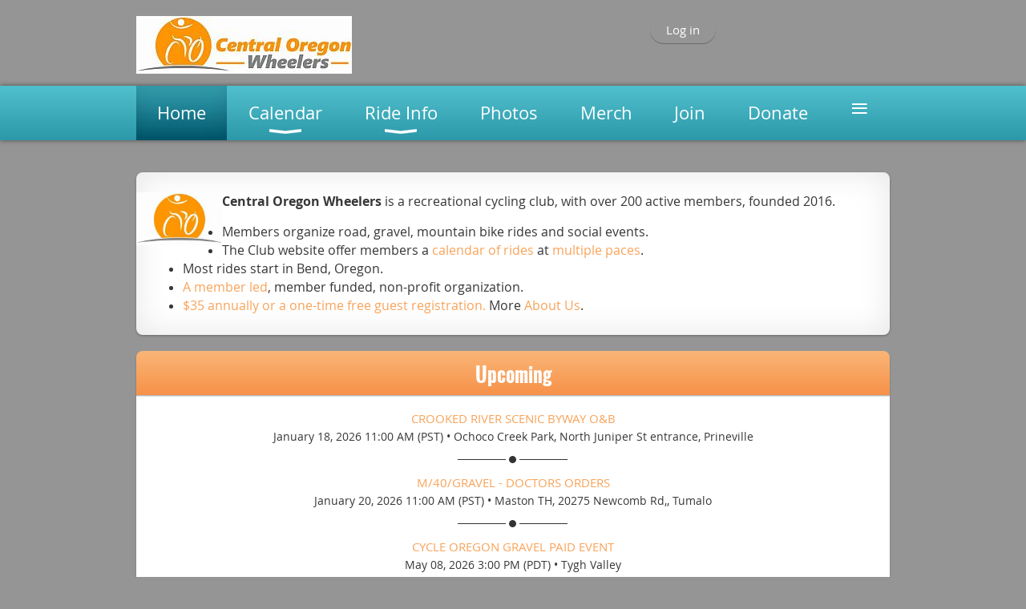

--- FILE ---
content_type: text/html; charset=utf-8
request_url: https://cowheelers.com/
body_size: 35166
content:
<!DOCTYPE html>
<!--[if lt IE 7 ]><html lang="en" class="no-js ie6 "><![endif]-->
<!--[if IE 7 ]><html lang="en" class="no-js ie7 "> <![endif]-->
<!--[if IE 8 ]><html lang="en" class="no-js ie8 "> <![endif]-->
<!--[if IE 9 ]><html lang="en" class="no-js ie9 "><![endif]-->
<!--[if (gt IE 9)|!(IE)]><!--><html lang="en" class="no-js "> <!--<![endif]-->
  <head id="Head1">
		<link rel="stylesheet" type="text/css" href="https://kit-pro.fontawesome.com/releases/latest/css/pro.min.css" />
<meta name="viewport" content="width=device-width, initial-scale=1.0">
<link href="https://sf.wildapricot.org/BuiltTheme/bookshelf_almanac.v3.0/current/24cc73ba/Styles/combined.css" rel="stylesheet" type="text/css" /><link href="https://cowheelers.com/resources/theme/customStyles.css?t=638738985658710000" rel="stylesheet" type="text/css" /><link href="https://live-sf.wildapricot.org/WebUI/built9.11.0-db59b40/scripts/public/react/index-84b33b4.css" rel="stylesheet" type="text/css" /><link href="https://live-sf.wildapricot.org/WebUI/built9.11.0-db59b40/css/shared/ui/shared-ui-compiled.css" rel="stylesheet" type="text/css" /><script type="text/javascript" language="javascript" id="idJavaScriptEnvironment">var bonaPage_BuildVer='9.11.0-db59b40';
var bonaPage_AdminBackendUrl = '/admin/';
var bonaPage_StatRes='https://live-sf.wildapricot.org/WebUI/';
var bonaPage_InternalPageType = { isUndefinedPage : false,isWebPage : true,isAdminPage : false,isDialogPage : false,isSystemPage : false,isErrorPage : false,isError404Page : false };
var bonaPage_PageView = { isAnonymousView : true,isMemberView : false,isAdminView : false };
var WidgetMode = 0;
var bonaPage_IsUserAnonymous = true;
var bonaPage_ThemeVer='24cc73ba0638738985658710000'; var bonaPage_ThemeId = 'bookshelf_almanac.v3.0'; var bonaPage_ThemeVersion = '3.0';
var bonaPage_id='18099'; version_id='';
if (bonaPage_InternalPageType && (bonaPage_InternalPageType.isSystemPage || bonaPage_InternalPageType.isWebPage) && window.self !== window.top) { var success = true; try { var tmp = top.location.href; if (!tmp) { top.location = self.location; } } catch (err) { try { if (self != top) { top.location = self.location; } } catch (err) { try { if (self != top) { top = self; } success = false; } catch (err) { success = false; } } success = false; } if (!success) { window.onload = function() { document.open('text/html', 'replace'); document.write('<ht'+'ml><he'+'ad></he'+'ad><bo'+'dy><h1>Wrong document context!</h1></bo'+'dy></ht'+'ml>'); document.close(); } } }
try { function waMetricsGlobalHandler(args) { if (WA.topWindow.waMetricsOuterGlobalHandler && typeof(WA.topWindow.waMetricsOuterGlobalHandler) === 'function') { WA.topWindow.waMetricsOuterGlobalHandler(args); }}} catch(err) {}
 try { if (parent && parent.BonaPage) parent.BonaPage.implementBonaPage(window); } catch (err) { }
try { document.write('<style type="text/css"> .WaHideIfJSEnabled, .HideIfJSEnabled { display: none; } </style>'); } catch(err) {}
var bonaPage_WebPackRootPath = 'https://live-sf.wildapricot.org/WebUI/built9.11.0-db59b40/scripts/public/react/';</script><script type="text/javascript" language="javascript" src="https://live-sf.wildapricot.org/WebUI/built9.11.0-db59b40/scripts/shared/bonapagetop/bonapagetop-compiled.js" id="idBonaPageTop"></script><script type="text/javascript" language="javascript" src="https://live-sf.wildapricot.org/WebUI/built9.11.0-db59b40/scripts/public/react/index-84b33b4.js" id="ReactPublicJs"></script><script type="text/javascript" language="javascript" src="https://live-sf.wildapricot.org/WebUI/built9.11.0-db59b40/scripts/shared/ui/shared-ui-compiled.js" id="idSharedJs"></script><script type="text/javascript" language="javascript" src="https://live-sf.wildapricot.org/WebUI/built9.11.0-db59b40/General.js" id=""></script><script type="text/javascript" language="javascript" src="https://sf.wildapricot.org/BuiltTheme/bookshelf_almanac.v3.0/current/24cc73ba/Scripts/combined.js" id=""></script><title>Bend Oregon Bike Club - Central Oregon Wheelers</title>
<meta name="Description" content="Central Oregon Wheelers (COWs)  is a recreational cycling club.  Member-run, member-supported. With member-led bike rides. " /><link rel="shortcut icon" type="image/ico" href="/resources/Pictures/Logos/favicon.ico"  /><meta name="apple-itunes-app" content="app-id=1220348450, app-argument="><link rel="search" type="application/opensearchdescription+xml" title="cowheelers.com" href="/opensearch.ashx" /></head>
  <body id="PAGEID_18099" class="publicContentView LayoutMain">
<div class="mLayout layoutMain state1" id="mLayout">

<script type="text/javascript">
/*
var layoutState = document.getElementById('mLayout');
var rsStateWidth1 = 960;
var rsStateWidth2 = 600;
var rsStateWidth3 = 320;

function SetStateLayout()
{
	var bodyWidth = BonaPage.getInnerWidth();

	layoutState.className = layoutState.className.replace(/\s?state\d+/g,"");

	if( bodyWidth >= rsStateWidth1 )
		layoutState.className += ' state1';
	if( bodyWidth >= rsStateWidth2 && bodyWidth < rsStateWidth1 )
		layoutState.className += ' state2';
	if( bodyWidth < rsStateWidth2 )
		layoutState.className += ' state3';

	// message
	if( !document.getElementById('textWidth') )
	{
		var firstEl = layoutState.getElementsByTagName('div')[0];
		var newDivElem = document.createElement('div');
		newDivElem.id = 'textWidth';
		layoutState.insertBefore(newDivElem, firstEl);
	}
	document.getElementById('textWidth').innerHTML = 'bodyWidth: ' + bodyWidth;
}


jq$(function(){

	SetStateLayout();

	if (window.addEventListener)
	{
		window.addEventListener('resize', function() { SetStateLayout(); }, false);
		window.addEventListener("orientationchange", function() { SetStateLayout(); }, false);
	}

});*/

</script> <!-- header zone -->
		<div class="zoneHeader1">
			<div class="container_12">
				<div class="s1_grid_12 s2_grid_12 s3_grid_12">
<div id="id_Header" data-componentId="Header" class="WaPlaceHolder WaPlaceHolderHeader" style=""><div style=""><div id="id_RxwPEVN" data-componentId="RxwPEVN" class="WaLayoutContainerFirst" style="margin-bottom:10px;"><table cellspacing="0" cellpadding="0" class="WaLayoutTable" style=""><tr data-componentId="RxwPEVN_row" class="WaLayoutRow"><td id="id_UEegCvI" data-componentId="UEegCvI" class="WaLayoutItem" style="width:45%;"><div id="id_4l29rEI" class="WaLayoutPlaceHolder placeHolderContainer" data-componentId="4l29rEI" style=""><div style=""><div id="id_McIXUKB" data-componentId="McIXUKB" class="WaLayoutContainerOnly" style=""><table cellspacing="0" cellpadding="0" class="WaLayoutTable" style=""><tr data-componentId="McIXUKB_row" class="WaLayoutRow"><td id="id_UnRlwsD" data-componentId="UnRlwsD" class="WaLayoutItem" style="width:100%;"><div id="id_FNcLgUo" class="WaLayoutPlaceHolder placeHolderContainer" data-componentId="FNcLgUo" style=""><div style=""><div id="id_AAufpTo" class="WaGadgetOnly WaGadgetContent  gadgetStyleNone" style="" data-componentId="AAufpTo" ><div class="gadgetStyleBody gadgetContentEditableArea" style="" data-editableArea="0" data-areaHeight="auto">
<img src="/resources/Pictures/Logos/KK_R_3-01%20saturated.jpg" alt="" title="" border="0"></div>
</div></div></div></td></tr></table> </div></div></div></td><td style="" data-componentId="UEegCvI_separator" class="WaLayoutSeparator"><div style="width: inherit;"></div></td><td id="id_oFSwFCQ" data-componentId="oFSwFCQ" class="WaLayoutItem" style="width:55%;"><div id="id_8nXBbe3" class="WaLayoutPlaceHolder placeHolderContainer" data-componentId="8nXBbe3" style=""><div style=""><div id="id_p4gsxhU" class="WaGadgetOnly WaGadgetLoginButton  gadgetStyleNone" style="" data-componentId="p4gsxhU" ><div class="alignCenter">
  <div class="loginBoxLinkContainer">
    <a class="loginBoxLinkButton" href="https://cowheelers.com/Sys/Login">Log in</a>
  </div>
  </div>
</div></div></div></td></tr></table> </div><div id="id_rECNr9Z" class="WaGadgetLast WaGadgetMenuHorizontal  menuStyle005" style="" data-componentId="rECNr9Z" ><div class="menuBackground"></div>
<div class="menuInner">
	<ul class="firstLevel">
<li class="sel ">
	<div class="item">
		<a href="https://cowheelers.com/" title="Home"><span>Home</span></a>
</div>
</li>
	
<li class=" dir">
	<div class="item">
		<a href="https://cowheelers.com/Rides-Events" title="Calendar"><span>Calendar</span></a>
<ul class="secondLevel">
<li class=" ">
	<div class="item">
		<a href="https://cowheelers.com/submit-event" title="Submit Ride"><span>Submit Ride</span></a>
</div>
</li>
	
</ul>
</div>
</li>
	
<li class=" dir">
	<div class="item">
		<a href="https://cowheelers.com/Ride-Info" title="Ride Info"><span>Ride Info</span></a>
<ul class="secondLevel">
<li class=" ">
	<div class="item">
		<a href="https://cowheelers.com/Route-Library" title="Route Library (RWGPS)"><span>Route Library (RWGPS)</span></a>
</div>
</li>
	
<li class=" ">
	<div class="item">
		<a href="https://cowheelers.com/Zwift-101" title="Zwift 101 Virtual Training"><span>Zwift 101 Virtual Training</span></a>
</div>
</li>
	
<li class=" dir">
	<div class="item">
		<a href="https://cowheelers.com/Riding-Basics" title="Group Riding Tips"><span>Group Riding Tips</span></a>
<ul class="secondLevel">
<li class=" ">
	<div class="item">
		<a href="https://cowheelers.com/Riders_Responsibilities" title="Riders Responsibilities"><span>Riders Responsibilities</span></a>
</div>
</li>
	
<li class=" ">
	<div class="item">
		<a href="https://cowheelers.com/COVID-Riding-Guidelines" title="COVID Riding Guidelines"><span>COVID Riding Guidelines</span></a>
</div>
</li>
	
</ul>
</div>
</li>
	
<li class=" dir">
	<div class="item">
		<a href="https://cowheelers.com/Guidelines-for-Ride-Leaders" title="Guidelines for Ride Leaders"><span>Guidelines for Ride Leaders</span></a>
<ul class="secondLevel">
<li class=" ">
	<div class="item">
		<a href="https://cowheelers.com/Ride-Leaders" title="Ride Leader Overview"><span>Ride Leader Overview</span></a>
</div>
</li>
	
</ul>
</div>
</li>
	
<li class=" ">
	<div class="item">
		<a href="https://cowheelers.com/Ride-Classifications" title="Ride Classifications"><span>Ride Classifications</span></a>
</div>
</li>
	
<li class=" ">
	<div class="item">
		<a href="https://cowheelers.com/Bike-Phone-Apps" title="Bike Phone Apps"><span>Bike Phone Apps</span></a>
</div>
</li>
	
<li class=" ">
	<div class="item">
		<a href="https://cowheelers.com/Bikepacking-101" title="Bikepacking 101"><span>Bikepacking 101</span></a>
</div>
</li>
	
<li class=" ">
	<div class="item">
		<a href="https://cowheelers.com/Unregister-Yourself-from-a-Ride" title="Unregister Yourself from a Ride"><span>Unregister Yourself from a Ride</span></a>
</div>
</li>
	
<li class=" ">
	<div class="item">
		<a href="https://cowheelers.com/Oregon-Scenic-Bikeways" title="Oregon Scenic Bikeways"><span>Oregon Scenic Bikeways</span></a>
</div>
</li>
	
</ul>
</div>
</li>
	
<li class=" ">
	<div class="item">
		<a href="https://cowheelers.com/Photo-Gallery" title="Photos"><span>Photos</span></a>
</div>
</li>
	
<li class=" ">
	<div class="item">
		<a href="https://cowheelers.com/merch" title="Merch"><span>Merch</span></a>
</div>
</li>
	
<li class=" ">
	<div class="item">
		<a href="https://cowheelers.com/join" title="Join"><span>Join</span></a>
</div>
</li>
	
<li class=" ">
	<div class="item">
		<a href="https://cowheelers.com/Donate" title="Donate"><span>Donate</span></a>
</div>
</li>
	
<li class=" dir">
	<div class="item">
		<a href="https://cowheelers.com/About" title="About"><span>About</span></a>
<ul class="secondLevel">
<li class=" dir">
	<div class="item">
		<a href="https://cowheelers.com/About-Us" title="About Us"><span>About Us</span></a>
<ul class="secondLevel">
<li class=" ">
	<div class="item">
		<a href="https://cowheelers.com/Contact" title="Contact"><span>Contact</span></a>
</div>
</li>
	
<li class=" dir">
	<div class="item">
		<a href="https://cowheelers.com/Board-of-Directors" title="Board of Directors"><span>Board of Directors</span></a>
<ul class="secondLevel">
<li class=" ">
	<div class="item">
		<a href="https://cowheelers.com/Bylaws" title="Bylaws"><span>Bylaws</span></a>
</div>
</li>
	
</ul>
</div>
</li>
	
<li class=" ">
	<div class="item">
		<a href="https://cowheelers.com/COW-BLOG" title="Old COWdog Blog"><span>Old COWdog Blog</span></a>
</div>
</li>
	
</ul>
</div>
</li>
	
<li class=" ">
	<div class="item">
		<a href="https://cowheelers.com/Blog" title="News"><span>News</span></a>
</div>
</li>
	
<li class=" ">
	<div class="item">
		<a href="https://cowheelers.com/Bike-Shop-Discounts" title="Bike Shop Discounts"><span>Bike Shop Discounts</span></a>
</div>
</li>
	
</ul>
</div>
</li>
	
</ul>
</div>

<script type="text/javascript">
	jq$(function()
	{
		var gadgetHorMenu = jq$('#id_rECNr9Z'),
			gadgetHorMenuContainer = gadgetHorMenu.find('.menuInner'),
			firstLevelMenu = gadgetHorMenu.find('ul.firstLevel'),
			holderInitialMenu = firstLevelMenu.children(),
			outsideItems = null,
			phantomElement = '<li class="phantom"><div class="item"><a href="#"><span>&#x2261;</span></a><ul class="secondLevel"></ul></div></li>',
			placeHolder = gadgetHorMenu.parents('.WaLayoutPlaceHolder'),
			placeHolderId = placeHolder && placeHolder.attr('data-componentId'),
			mobileState = false,
			rsStateWidth2 = 617,
			isTouchSupported = !!(('ontouchstart' in window) || (window.DocumentTouch && document instanceof DocumentTouch) || (navigator.msPointerEnabled && navigator.msMaxTouchPoints));


		function resizeMenu()
		{
			var i,
				len,
				fitMenuWidth = 0,
				menuItemPhantomWidth = 80;

			// background track
			gadgetHorMenu.find('.menuBackground').css(
			{
				'width': jq$('body').width(),
				'left': ( ( jq$('body').width() - gadgetHorMenu.width() ) * -0.5 )
			});

			firstLevelMenu.html( holderInitialMenu).removeClass('adapted').css({ width: 'auto' }); // restore initial menu

			if( !gadgetHorMenuContainer.find('.menuButton').size() )
			{
				gadgetHorMenuContainer.prepend('<div class="menuButton"></div>');

				gadgetHorMenuContainer.find('.menuButton').on("click",function()
				{
					gadgetHorMenuContainer.find('ul.firstLevel').toggle();
					return false;
				});

				jq$('body').on("click",function()
				{
					if( mobileState )
						gadgetHorMenuContainer.find('ul.firstLevel').hide();
				});
			}

			// for state 3
			if( jq$(window).width() < rsStateWidth2 && mobileState == false )
			{
				gadgetHorMenuContainer.find('ul.firstLevel').attr('style','');
				mobileState = true;

				return false;
			}

			if( jq$(window).width() >= rsStateWidth2 )
			{
				gadgetHorMenuContainer.find('ul.firstLevel').attr('style','');
				mobileState = false;
			}


			if( firstLevelMenu.width() > gadgetHorMenuContainer.width() ) // if menu oversize
			{
				menuItemPhantomWidth = firstLevelMenu.addClass('adapted').append( phantomElement).children('.phantom').width();

				for( i = 0, len = holderInitialMenu.size(); i <= len; i++ )
				{
					fitMenuWidth += jq$( holderInitialMenu.get(i) ).width();

					if( fitMenuWidth + menuItemPhantomWidth > gadgetHorMenuContainer.width() )
					{
						outsideItems = firstLevelMenu.children(':gt('+(i-1)+'):not(.phantom)').remove();
						firstLevelMenu.find('.phantom > .item > ul').append( outsideItems);
						break;
					}
				}
				gadgetHorMenu.find('.phantom > .item > a').click(function(){ return false; });
			}

			disableFirstTouch();

			firstLevelMenu.css( 'width', '' ); // restore initial menu width
			firstLevelMenu.children().removeClass('last-child').eq(-1).addClass('last-child'); // add last-child mark
		}

		resizeMenu();

		jq$(window).resize(function()
		{
			resizeMenu();
		});

		function onLayoutColumnResized(sender, args)
		{
			args = args || {};

			if (placeHolderId && (placeHolderId == args.leftColPlaceHolderId || placeHolderId == args.rightColPlaceHolderId))
			{
				resizeMenu();
			}
		}

		BonaPage.addPageStateHandler(BonaPage.PAGE_PARSED, function() { WA.Gadgets.LayoutColumnResized.addHandler(onLayoutColumnResized); });
		BonaPage.addPageStateHandler(BonaPage.PAGE_UNLOADED, function() { WA.Gadgets.LayoutColumnResized.removeHandler(onLayoutColumnResized); });

        function disableFirstTouch()
        {
         if (!isTouchSupported) return;

          jq$('#id_rECNr9Z').find('.menuInner li.dir > .item > a').on( 'click', function(event)
          {
            if( !this.touchCounter )
              this.touchCounter = 0;

            if( this.touchCounter >= 1 )
            {
              this.touchCounter = 0;
              return true;
            }
            this.touchCounter++;

            if (!mobileState)
            {
              WA.stopEventDefault(event);
            }
          });

          jq$('#id_rECNr9Z').find('.menuInner li.dir > .item > a').on( 'mouseout', function(event)
          {
            if( !this.touchCounter )
              this.touchCounter = 0;
            this.touchCounter = 0;
          });
        }

        disableFirstTouch();
	});
</script></div></div>
</div></div>
			</div>
		</div>
		<div class="zoneHeader2">
			<div class="container_12">
				<div class="s1_grid_12 s2_grid_12 s3_grid_12">
<div id="id_Header1" data-componentId="Header1" class="WaPlaceHolder WaPlaceHolderHeader1" style=""><div style=""><div id="id_HquIprP" class="WaGadgetFirst WaGadgetContent  gadgetStyle002" style="background-color:#FFFFFF;" data-componentId="HquIprP" ><div class="gadgetStyleBody gadgetContentEditableArea" style="padding-left:0px;" data-editableArea="0" data-areaHeight="auto">
<font style="font-size: 16px;"><strong style=""><a href="/resources/Pictures/Logos/KK_R_3-01%20saturated%20image%20only.jpg" title="" target="_blank"><img src="/resources/Pictures/Logos/KK_R_3-01%20saturated%20image%20only.jpg" alt="" width="107" height="66" border="0" align="left"></a>Central Oregon Wheelers</strong> is a recreational cycling club, with over 200 <font style="font-size: 16px;">active&nbsp;</font>members, founded 2016.</font><blockquote><ul><li><font style="font-size: 16px;">Members organize road, gravel, mountain bike rides and social&nbsp;events.</font></li><li><font style="font-size: 16px;">The Club website offer members a <a href="/Rides-Events">calendar of&nbsp;rides</a>&nbsp;at&nbsp;<a href="/Ride-Classifications">multiple paces</a>.</font></li><li><font style="font-size: 16px;">Most rides start in Bend, Oregon.</font></li><li><font style="font-size: 16px;"><a href="/Ride-Leaders">A member led</a>, member funded, non-profit organization.&nbsp;</font></li><li><font style="font-size: 16px;"><a href="/join">$35 annually or a one-time free guest registration.</a> More <a href="/About-Us">About Us</a>.</font></li></ul></blockquote></div>
</div><div id="id_sCFvS9G" class="WaGadgetLast WaGadgetUpcomingEvents  gadgetStyle009" style="" data-componentId="sCFvS9G" ><div class="gadgetStyleTitle" style=" "><h4 class="gadgetTitleH4">
Upcoming</h4></div>
<div class="gadgetStyleBody " style=""  data-areaHeight="auto">
<ul>
<li>
	<div class="title"><a href="https://cowheelers.com/event-6516895">Crooked River Scenic Byway O&amp;B</a></div>
	<div class="date">
		<span class="dateonly" client-tz-item="America/Los_Angeles" client-tz-formatted=" (PST)">January 18, 2026 11:00 AM</span>
		<span class="separator">&#8226;</span>
		<span class="location">Ochoco Creek Park,  North Juniper St entrance, Prineville</span>
	</div>
</li>
<li>
	<div class="title"><a href="https://cowheelers.com/event-6524773">M/40/Gravel - Doctors Orders</a></div>
	<div class="date">
		<span class="dateonly" client-tz-item="America/Los_Angeles" client-tz-formatted=" (PST)">January 20, 2026 11:00 AM</span>
		<span class="separator">&#8226;</span>
		<span class="location">Maston TH, 20275 Newcomb Rd,, Tumalo</span>
	</div>
</li>
<li>
	<div class="title"><a href="https://cowheelers.com/event-6446974">Cycle Oregon Gravel paid event</a></div>
	<div class="date">
		<span class="dateonly" client-tz-item="America/Los_Angeles" client-tz-formatted=" (PDT)">May 08, 2026 3:00 PM</span>
		<span class="separator">&#8226;</span>
		<span class="location">Tygh Valley</span>
	</div>
</li>
<li class="last">
	<div class="title"><a href="https://cowheelers.com/event-6452927">BRNW Road Tours Oregon June 20-27 Washington July 11-18</a></div>
	<div class="date">
		<span class="dateonly" client-tz-item="America/Los_Angeles" client-tz-formatted=" (PDT)">June 20, 2026 3:00 PM</span>
		<span class="separator">&#8226;</span>
		<span class="location"></span>
	</div>
</li>
</ul>
	
</div>
</div></div>
</div></div>
			</div>
		</div>
		<div class="zoneHeader3">
			<div class="container_12">
				<div class="s1_grid_12 s2_grid_12 s3_grid_12">
<div id="id_Header2" data-componentId="Header2" class="WaPlaceHolder WaPlaceHolderHeader2" style=""><div style=""><div id="id_TDhkkMP" class="WaGadgetOnly WaGadgetContent  gadgetStyleNone" style="" data-componentId="TDhkkMP" ><div class="gadgetStyleBody gadgetContentEditableArea" style="" data-editableArea="0" data-areaHeight="auto">
<p><strong><font><a href="https://survey123.arcgis.com/share/8e0452847f4a4f22b484403d0afbd46c?portalUrl=https%3A%2F%2Fwww.arcgis.com&amp;hide=navbar" target="_blank" style=""><font style="font-size: 24px;">City of Bend Service Request Form </font></a></font></strong>- Let them know where you found road debris or a pothole.&nbsp;</p></div>
</div></div>
</div></div>
			</div>
		</div>
		<div class="zoneHeader4">
			<div class="container_12">
				<div class="s1_grid_12 s2_grid_12 s3_grid_12">
<div id="id_Header3" data-componentId="Header3" class="WaPlaceHolder WaPlaceHolderHeader3" style=""><div style=""><div id="id_eSvU5Xy" class="WaGadgetFirst WaGadgetRecentBlogPosts artBoxContainerType-002 gadgetStyle009" style="margin-bottom:8px;margin-left:0px;" data-componentId="eSvU5Xy" ><div class="gadgetStyleTitle" style=" "><h4 class="gadgetTitleH4">
News</h4></div>
<div class="gadgetStyleBody " style=""  data-areaHeight="auto">
<ul>
<li>
	<div class="title"><a href="https://cowheelers.com/Blog/12628343">Cow&#39;s Board meeting minutes</a></div>
	<div class="date">
		<span>July 08, 2025 7:00 PM</span>
	</div>
	<div class="author">
<a class="itemAuthor" href="https://cowheelers.com/Sys/PublicProfile/47121234">Anonymous member</a>
</div>
</li>
<li>
	<div class="title"><a href="https://cowheelers.com/Blog/13496566">NEW Pace Classification Speed</a></div>
	<div class="date">
		<span>May 07, 2025 3:21 PM</span>
	</div>
	<div class="author">
<a class="itemAuthor" href="https://cowheelers.com/Sys/PublicProfile/47121234">Anonymous member</a>
</div>
</li>
<li class="last">
	<div class="title"><a href="https://cowheelers.com/Blog/13495674">Bend Man Completes Full Conversation Without Mentioning He Mountain Bikes</a></div>
	<div class="date">
		<span>May 05, 2025 6:13 PM</span>
	</div>
	<div class="author">
<a class="itemAuthor" href="https://cowheelers.com/Sys/PublicProfile/31211222">Anonymous member</a>
</div>
</li>
</ul>
</div>
</div><div id="id_p864bJ3" data-componentId="p864bJ3" class="WaLayoutContainer" style=""><table cellspacing="0" cellpadding="0" class="WaLayoutTable" style=""><tr data-componentId="p864bJ3_row" class="WaLayoutRow"><td id="id_dt9amS8" data-componentId="dt9amS8" class="WaLayoutItem" style="width:65%;"><div id="id_JNdtk6z" class="WaLayoutPlaceHolder placeHolderContainer" data-componentId="JNdtk6z" style=""><div style=""><div id="id_zARRqH2" class="WaGadgetOnly WaGadgetCustomHTML  gadgetStyleNone" style="" data-componentId="zARRqH2" ><div class="gadgetStyleBody " style=""  data-areaHeight="auto">
<a class="weatherwidget-io" href="https://forecast7.com/en/44d06n121d32/bend/?unit=us" data-label_1="BEND" data-label_2="WEATHER" data-font="Arial Rounded MT Bold" data-days="5" data-theme="pure" >BEND WEATHER</a>
<script>
!function(d,s,id){var js,fjs=d.getElementsByTagName(s)[0];if(!d.getElementById(id)){js=d.createElement(s);js.id=id;js.src='https://weatherwidget.io/js/widget.min.js';fjs.parentNode.insertBefore(js,fjs);}}(document,'script','weatherwidget-io-js');
</script></div>
</div></div></div></td><td style="" data-componentId="dt9amS8_separator" class="WaLayoutSeparator"><div style="width: inherit;"></div></td><td id="id_99H8WPC" data-componentId="99H8WPC" class="WaLayoutItem" style="width:35%;"><div id="id_JMKEzcU" class="WaLayoutPlaceHolder placeHolderContainer" data-componentId="JMKEzcU" style=""><div style=""><div id="id_P9eyDza" class="WaGadgetOnly WaGadgetCustomHTML  gadgetStyleNone" style="" data-componentId="P9eyDza" ><div class="gadgetStyleBody " style=""  data-areaHeight="auto">
<iframe title="Example 4" height="200" src="https://widget.airnow.gov/aq-dial-widget/?city=BEND&state=OR&country=USA&transparent=true" style="border: none; border-radius: 25px;"></iframe>
</div>
</div></div></div></td></tr></table> </div><div id="id_mIWvKOs" data-componentId="mIWvKOs" class="WaLayoutContainer" style=""><table cellspacing="0" cellpadding="0" class="WaLayoutTable" style=""><tr data-componentId="mIWvKOs_row" class="WaLayoutRow"><td id="id_J9mIZiR" data-componentId="J9mIZiR" class="WaLayoutItem" style="width:43%;"><div id="id_IPIOd1U" class="WaLayoutPlaceHolder placeHolderContainer" data-componentId="IPIOd1U" style=""><div style=""><div id="id_7wJFPXC" class="WaGadgetOnly WaGadgetContent  gadgetStyle010" style="" data-componentId="7wJFPXC" ><div class="gadgetStyleTitle" style=" "><h4 class="gadgetTitleH4">
Links to other Central Oregon Cycling Sites</h4></div>
<div class="gadgetStyleBody gadgetContentEditableArea" style="" data-editableArea="0" data-areaHeight="auto">
<p align="center"><br></p>

<p align="center"><strong><a href="https://dirtyfreehub.org/?gad_source=1&amp;gclid=Cj0KCQiA4-y8BhC3ARIsAHmjC_EPTRnVR3bq8KFwv5Y9ijOOdFF3gfmAybzdhSekHxTtQLyn4ZyfEpQaArRGEALw_wcB" target="_blank"><font style="font-size: 24px;">Dirty Free Hub</font></a></strong></p>

<p align="center" style="line-height: 10px;"><font style="font-size: 11px;"><strong>An amazing organization that has curated hundreds of Gravel routes all over Western US.</strong></font></p>

<p align="center"><font style="font-size: 24px;"><strong><a href="https://bendbikes.org/?gad_source=1&amp;gclid=Cj0KCQiA4-y8BhC3ARIsAHmjC_GK5ckP8oWUL5ZVsXPWELWARt17Vy6GtOQtvNmYOpc_C1SYwTc5EcIaAsTIEALw_wcB" target="_blank">Bend Bikes</a></strong></font></p>

<p align="center" style="line-height: 10px;"><font style="font-size: 11px;"><strong>An advocate group that has enhanced the cycling community it Bend.&nbsp;</strong></font></p>

<p align="center"><font style="font-size: 24px;"><strong><a href="https://www.cotamtb.com/" target="_blank">COTA</a></strong></font></p>

<p align="center" style="line-height: 10px;"><font color="#3F3F3F" face="Open Sans, WaWebKitSavedSpanIndex_0"><span><strong><font style="font-size: 11px;">A</font><font style="font-size: 11px;">n unbelievable stewardship group that fosters the development of our wonderful MTB community.</font></strong></span></font></p>

<p align="center" style="line-height: 10px;"><font color="#3F3F3F" face="Open Sans, WaWebKitSavedSpanIndex_0"><span><strong><font style="font-size: 11px;"><br></font></strong></span></font></p>

<p align="center" style="line-height: 10px;"><font color="#3F3F3F" face="Open Sans, WaWebKitSavedSpanIndex_0"><span><strong><a href="https://www.cogwild.com/" target="_blank"><font style="font-size: 24px;">Cog Wild</font></a></strong></span></font></p>

<p align="center" style="line-height: 10px;"><font color="#3F3F3F" face="Open Sans, WaWebKitSavedSpanIndex_0"><span><strong><font style="font-size: 11px;">MTB Shuttle Rides and Classes</font></strong></span></font></p>

<p align="center" style="line-height: 10px;"><font color="#3F3F3F" face="Open Sans, WaWebKitSavedSpanIndex_0"><span><strong><font style="font-size: 11px;"><br></font></strong></span></font></p>

<p align="center" style="line-height: 10px;"><font color="#3F3F3F" face="Open Sans, WaWebKitSavedSpanIndex_0"><span><strong><font style="font-size: 11px;"><font style="font-size: 24px;"><a href="https://eurosports.us/rides-and-routes/" target="_blank">Eurosports Cycling</a></font></font></strong></span></font></p><p align="center" style="line-height: 10px;"><font color="#3F3F3F" face="Open Sans, WaWebKitSavedSpanIndex_0"><span><strong><font style="font-size: 11px;"><font style="font-size: 24px;"><font color="#3F3F3F" face="Open Sans, WaWebKitSavedSpanIndex_0"><span><strong><font style="font-size: 11px;">Group Rides and Routes page</font></strong></span></font><br></font></font></strong></span></font></p>

<p align="center" style="line-height: 10px;"><font color="#3F3F3F" face="Open Sans, WaWebKitSavedSpanIndex_0"><span><strong><font style="font-size: 11px;"><br></font></strong></span></font></p>

<p align="center" style="line-height: 10px;"><font color="#3F3F3F" face="Open Sans, WaWebKitSavedSpanIndex_0"><span><strong><font style="font-size: 11px;"><br></font></strong></span></font></p></div>
</div></div></div></td><td style="width:8px;" data-componentId="J9mIZiR_separator" class="WaLayoutSeparator"><div style="width: inherit;"></div></td><td id="id_gESDGHZ" data-componentId="gESDGHZ" class="WaLayoutItem" style="width:57%;"><div id="id_MJQzeJs" class="WaLayoutPlaceHolder placeHolderContainer" data-componentId="MJQzeJs" style=""><div style=""><div id="id_FHxNeO7" class="WaGadgetFirst WaGadgetContent  gadgetStyle010" style="background-color:#B3B3B3;height:112px;" data-componentId="FHxNeO7" ><div class="gadgetStyleTitle" style=" "><h4 class="gadgetTitleH4">
Download the Wild Apricot for Members App</h4></div>
<div class="gadgetStyleBody gadgetContentEditableArea" style="" data-editableArea="0" data-areaHeight="auto">
<p align="center"><strong><em style="font-size: 16px; font-weight: normal;">It's the easiest way to view, register and cancel events.</em></strong></p><p align="center"><strong><em style="font-size: 16px; font-weight: normal;"><br></em></strong></p><p align="center"><strong><em style="font-size: 16px; font-weight: normal;"><br></em></strong></p><p align="center"><strong><em style="font-size: 16px; font-weight: normal;"><br></em></strong></p><p align="center"><strong><em style="font-size: 16px; font-weight: normal;">&nbsp;</em></strong></p><p align="center"><strong><em style="font-size: 16px; font-weight: normal;"><br></em></strong></p><p align="center"><strong><em style="font-size: 16px; font-weight: normal;"><br></em></strong></p><p align="center"><strong><em style="font-size: 16px; font-weight: normal;"><br></em></strong></p><p align="center"><font style="font-size: 16px;"><em></em></font><em style="font-size: 16px;"><em>&nbsp;&nbsp;<a href="https://play.google.com/store/apps/details?id=com.wildapricot.appformembers&amp;hl=en_US&amp;gl=US&amp;pli=1"><font color="#008BAE">&nbsp;&nbsp;</font></a></em></em></p></div>
<script type="text/javascript">if (window.WA) { new WaContentGadgetResizer({ id: 'id_FHxNeO7' }); }</script>
</div><div id="id_uh9q9Hq" class="WaGadget WaGadgetContent  gadgetStyleNone" style="background-image:url(&#39;https://sf.wildapricot.org/ThemeSharedRes/HeaderBackgroundImages/casefile_bluebook_05.jpg&#39;);background-position:left top;background-color:#FFFFFF;" data-componentId="uh9q9Hq" ><div class="gadgetStyleBody gadgetContentEditableArea" style="" data-editableArea="0" data-areaHeight="auto">
<p align="center"><em><font style="font-size: 16px;"><em><a href="https://itunes.apple.com/app/wild-apricot/id1220348450"><font color="#008BAE"><img src="https://www.sussexcyclists.org/resources/Pictures/DO%20NOT%20DELETE/appstorelogo.png" data-displaymode="Original" alt="AppStoreLogo" title="AppStoreLogo " width="95" height="27"></font></a>&nbsp;&nbsp;&nbsp;<a href="https://play.google.com/store/apps/details?id=com.wildapricot.appformembers&amp;hl=en_US&amp;gl=US&amp;pli=1"><font color="#008BAE"><img src="https://www.sussexcyclists.org/resources/Pictures/DO%20NOT%20DELETE/google-play.png" data-displaymode="Custom" alt="Get it on Google Play" title="Get it on Google Play" data-method="ResizeFitToAreaArguments" width="95" height="27"></font></a></em></font></em></p><p align="center"><em><font style="font-size: 16px;"><em><font color="#008BAE"></font></em></font></em><br></p></div>
</div><div id="id_lYeQGh2" class="WaGadgetLast WaGadgetFeaturedMember  gadgetStyle001" style="" data-componentId="lYeQGh2" ><div class="gadgetStyleTitle" style=" "><h4 class="gadgetTitleH4">
Featured member</h4></div>
<div class="gadgetStyleBody " style=""  data-areaHeight="auto">
<div class="loadingCap"></div>
	<div class="loadingError"></div>
	<script>
		jq$(function()
		{
			var writeErrorMessageTM,
				isPageUnloading = false;

			BonaPage.addPageStateHandler(BonaPage.PAGE_UNLOADED, clearWaitWriteErrorMessage);
			BonaPage.addPageStateHandler(BonaPage.PAGE_UNLOADING, clearWaitWriteErrorMessage);
		
			function featuredMemberResize()
			{
				var self = jq$('#id_lYeQGh2'),
					fistBlock = jq$(self).find('li:first-child'),
					availableWidth = jq$(self).find('ul').width(),
					blockMinWidth,
					blocksOnRow,
					deficitSpaceFlag,
					overSpaceFlag;

				if( !(blockMinWidth = fistBlock.attr('min-width')) )
				{
					blockMinWidth = parseInt( fistBlock.css('min-width'), 10 );
					fistBlock.attr('min-width', blockMinWidth );
				}

				blocksOnRow = ( blockMinWidth > 1 ) ? Math.floor( availableWidth / blockMinWidth ) : 1;
				blocksOnRow = ( blocksOnRow < 1 ) ? 1 : blocksOnRow;
				overSpaceFlag = ( blockMinWidth > 0 && jq$(self).find('li').size() * blockMinWidth < availableWidth );
				deficitSpaceFlag = ( blockMinWidth > availableWidth );

				if( deficitSpaceFlag )
					jq$(self).find('li').css({ 'min-width':'0' });
				else
					jq$(self).find('li').css({ 'min-width':'' });

				if( overSpaceFlag )
					blocksOnRow = jq$(self).find('li').size();

				jq$(self).find('li').width( ( 100 / blocksOnRow ) + '%' );
			}

			function onLoadFeatureMemberGadget()
			{
				var self = jq$('#id_lYeQGh2'),
					asyncUrl = "/Sys/FeaturedMembers/GetModel/?gadgetId=lYeQGh2&themeGadgetId=FeaturedMember&page=18099&version=67f280b68d55b8765f26f272",
					jsTpl = '',
					errorHtml = 'Server error while loading data.<br>Please contact us at <a href="mailto:support@wildapricot.com">support@wildapricot.com</a> and let us know what led to this error.<br><br>Sorry for any inconvenience.',
					noDataHtml = 'No members found',
					viewDetailsHtml = 'View details',
					jsonData;

				isPageUnloading = false;
				
				jq$.ajax(
				{
					url: asyncUrl,
					dataType: 'text',
					cache: false
				})
				.done(function( data )
				{
					jsonData = JSON.parse( data.replace("while(1); ","","i").trim() );

					if( jsonData && jsonData.members && typeof jsonData.members === "object" && jsonData.members.length )
					{
						for( var i=0; i < jsonData.members.length; i++)
						{
							if( jsonData.pictureFieldSelected || jsonData.members[i].title || jsonData.members[i].subTitle || jsonData.members[i].description )
							{
							jsTpl += ''
								+'<li>'
									+ '<div class="img">' + ( jsonData.members[i].picture ? '<img src="'+ jsonData.members[i].picture +'" alt="">' : '<img src="https://sf.wildapricot.org/BuiltTheme/bookshelf_almanac.v3.0/current/24cc73ba/Gadgets/FeaturedMember/Images/no-image.png" alt="">' ) + '</div>'
									+ '<div class="rightPart">'
										+ ( jsonData.members[i].title ? '<h4><a href="'+ jsonData.members[i].link +'" title="'+ jsonData.members[i].title +'">'+ jsonData.members[i].title +'</a></h4>' : '' )
										+ ( jsonData.members[i].subTitle ? '<div class="subtitle"><strong>'+ jsonData.members[i].subTitle +'</strong></div>' : '' )
										+ ( jsonData.members[i].description ? '<div class="description">'+ jsonData.members[i].description +'</div>' : '' )
										+ ( jsonData.members[i].title ? '' : '<div class="viewDetails"><a href="'+ jsonData.members[i].link + '">'+ viewDetailsHtml +'</a></div>' )
									+ '</div>'
								+ '</li>';
							}
						}
						jsTpl = '<ul class="layoutVertical">'+ jsTpl +'</ul>';
					}
					else
					{
						jsTpl += noDataHtml;
					}

					jsTpl += ( jsonData.directoryLink ) ? '<div class="action"><a href="'+ jsonData.directoryLink +'" title="View member directory">View member directory</a></div>' : '';

					jq$( self ).find('.loadingCap').after( jsTpl).remove();

					if( jsonData.pictureFieldSelected && jq$( self ).find('ul').size() && !jq$( self ).find('ul').hasClass('showPic') )
						jq$( self ).find('ul').addClass('showPic');

					featuredMemberResize();
					featuredMemberGadgetId.linkify();
					WA.Gadgets.notifyGadgetChanged();
				})
				.fail(function( jqXHR, textStatus )
				{
					if( !isPageUnloading )
					{
						writeErrorMessageTM = setTimeout( function()
						{
							jq$( self ).find('.loadingError').html(errorHtml).show();
							jq$( self ).find('.loadingCap').remove();
						}, 1000 );
					}
				});
			}
			
			function clearWaitWriteErrorMessage()
			{
				isPageUnloading = true;

				if( writeErrorMessageTM )
					clearTimeout( writeErrorMessageTM );
			}

			var featuredMemberGadgetId = jq$('#id_lYeQGh2'),
				placeHolder = featuredMemberGadgetId.parents('.WaLayoutPlaceHolder'),
				placeHolderId = placeHolder && placeHolder.attr('data-componentId');

			onLoadFeatureMemberGadget();

			function onLayoutColumnResized(sender, args)
			{
				args = args || {};

				if (placeHolderId && (placeHolderId == args.leftColPlaceHolderId || placeHolderId == args.rightColPlaceHolderId))
				{
					featuredMemberResize();
				}
			}

			BonaPage.addPageStateHandler(BonaPage.PAGE_PARSED, function() { WA.Gadgets.LayoutColumnResized.addHandler(onLayoutColumnResized); });
			BonaPage.addPageStateHandler(BonaPage.PAGE_UNLOADED, function() { WA.Gadgets.LayoutColumnResized.removeHandler(onLayoutColumnResized); });

			jq$(window).resize(featuredMemberResize);
		});
	</script>
</div>
</div></div></div></td></tr></table> </div><div id="id_UGJYHoY" data-componentId="UGJYHoY" class="WaLayoutContainer" style=""><table cellspacing="0" cellpadding="0" class="WaLayoutTable" style=""><tr data-componentId="UGJYHoY_row" class="WaLayoutRow"><td id="id_tkjJ8eB" data-componentId="tkjJ8eB" class="WaLayoutItem" style="width:100%;"></td></tr></table> </div><div id="id_63C3IPa" class="WaGadgetLast WaGadgetSlideshow  gadgetStyle001" style="margin-top:0px;margin-left:5px;" data-componentId="63C3IPa" ><div class="gadgetStyleBody " style=""  data-areaHeight="auto">
<script language="javascript">
	jq$(function(){
		var imgAmount = jq$('#camera_wrap_63C3IPa > div').size();
		var cameraNavigation = ( imgAmount <= 1 ) ? false : false,
			cameraAutoAdvance = ( imgAmount <= 1 ) ? false : true;

		jq$('#camera_wrap_63C3IPa').camera
		(
		  {
			componentId: '63C3IPa',
			thumbnails: true,
			loader: 'bar',
			fx: 'simpleFade',
			time: (4*1000),
			transPeriod: (500),
			portrait: true,
			randomSlide: true,
			playPause: false,
			pauseOnClick: false,
			thumbnails: cameraNavigation,
			pagination: cameraNavigation,
			navigation: cameraNavigation,
			autoAdvance: cameraAutoAdvance,
			mobileAutoAdvance: cameraAutoAdvance,
			height: '56%'		  }
		);		
	});
</script>
	<div class="camera_wrap camera_charcoal_skin" id="camera_wrap_63C3IPa">
<div data-link="" data-src="https://cowheelers.com/resources/SiteAlbums/52501509/005454B1-CF0F-43EC-BD69-5C5BC1A39B34.jpeg" data-target="" data-thumb="https://cowheelers.com/resources/SiteAlbums/52501509/005454B1-CF0F-43EC-BD69-5C5BC1A39B34.jpeg" data-title="">
    </div><div data-link="" data-src="https://cowheelers.com/resources/SiteAlbums/52501509/0077F575-DDAD-4B76-BBB1-9B68C8481951.jpeg" data-target="" data-thumb="https://cowheelers.com/resources/SiteAlbums/52501509/0077F575-DDAD-4B76-BBB1-9B68C8481951.jpeg" data-title="">
    </div><div data-link="" data-src="https://cowheelers.com/resources/SiteAlbums/52501509/0128A8CB-92FF-4824-BE7D-0FE35753710A.jpeg" data-target="" data-thumb="https://cowheelers.com/resources/SiteAlbums/52501509/0128A8CB-92FF-4824-BE7D-0FE35753710A.jpeg" data-title="">
    </div><div data-link="" data-src="https://cowheelers.com/resources/SiteAlbums/52501509/03780AE5-646D-44A5-A34A-3BA9ED92D677.jpeg" data-target="" data-thumb="https://cowheelers.com/resources/SiteAlbums/52501509/03780AE5-646D-44A5-A34A-3BA9ED92D677.jpeg" data-title="">
    </div><div data-link="" data-src="https://cowheelers.com/resources/SiteAlbums/52501509/049B20D4-5844-4F6D-B2BA-FD2BBDAA5139.jpeg" data-target="" data-thumb="https://cowheelers.com/resources/SiteAlbums/52501509/049B20D4-5844-4F6D-B2BA-FD2BBDAA5139.jpeg" data-title="">
    </div><div data-link="" data-src="https://cowheelers.com/resources/SiteAlbums/52501509/0520E232-BDCA-4C84-ADB4-3578D0E620C9.jpeg" data-target="" data-thumb="https://cowheelers.com/resources/SiteAlbums/52501509/0520E232-BDCA-4C84-ADB4-3578D0E620C9.jpeg" data-title="">
    </div><div data-link="" data-src="https://cowheelers.com/resources/SiteAlbums/52501509/0701278D-F9D7-4774-9C64-553930B5F234.jpeg" data-target="" data-thumb="https://cowheelers.com/resources/SiteAlbums/52501509/0701278D-F9D7-4774-9C64-553930B5F234.jpeg" data-title="">
    </div><div data-link="" data-src="https://cowheelers.com/resources/SiteAlbums/52501509/07455D4A-FA29-441E-B7C2-0E6AAC634550.jpeg" data-target="" data-thumb="https://cowheelers.com/resources/SiteAlbums/52501509/07455D4A-FA29-441E-B7C2-0E6AAC634550.jpeg" data-title="">
    </div><div data-link="" data-src="https://cowheelers.com/resources/SiteAlbums/52501509/07CD5F92-7FA8-44CD-8310-A927A66077A5.jpeg" data-target="" data-thumb="https://cowheelers.com/resources/SiteAlbums/52501509/07CD5F92-7FA8-44CD-8310-A927A66077A5.jpeg" data-title="">
    </div><div data-link="" data-src="https://cowheelers.com/resources/SiteAlbums/52501509/081500B1-CAD3-43CB-89C4-07F6D1EF0894.jpeg" data-target="" data-thumb="https://cowheelers.com/resources/SiteAlbums/52501509/081500B1-CAD3-43CB-89C4-07F6D1EF0894.jpeg" data-title="">
    </div><div data-link="" data-src="https://cowheelers.com/resources/SiteAlbums/52501509/08192AB7-30FC-4934-AF90-9291D9B6A6DE.jpeg" data-target="" data-thumb="https://cowheelers.com/resources/SiteAlbums/52501509/08192AB7-30FC-4934-AF90-9291D9B6A6DE.jpeg" data-title="">
    </div><div data-link="" data-src="https://cowheelers.com/resources/SiteAlbums/52501509/08BF881D-CA83-4996-99CF-3472EB155583.jpeg" data-target="" data-thumb="https://cowheelers.com/resources/SiteAlbums/52501509/08BF881D-CA83-4996-99CF-3472EB155583.jpeg" data-title="">
    </div><div data-link="" data-src="https://cowheelers.com/resources/SiteAlbums/52501509/0A6CF812-001B-433C-B690-BB91CEC57A40.jpeg" data-target="" data-thumb="https://cowheelers.com/resources/SiteAlbums/52501509/0A6CF812-001B-433C-B690-BB91CEC57A40.jpeg" data-title="">
    </div><div data-link="" data-src="https://cowheelers.com/resources/SiteAlbums/52501509/0B81DBE2-C443-4D52-B52C-E7227DB7076B.jpeg" data-target="" data-thumb="https://cowheelers.com/resources/SiteAlbums/52501509/0B81DBE2-C443-4D52-B52C-E7227DB7076B.jpeg" data-title="">
    </div><div data-link="" data-src="https://cowheelers.com/resources/SiteAlbums/52501509/0C50A033-93C2-4C8D-845D-134CCF44112C.jpeg" data-target="" data-thumb="https://cowheelers.com/resources/SiteAlbums/52501509/0C50A033-93C2-4C8D-845D-134CCF44112C.jpeg" data-title="">
    </div><div data-link="" data-src="https://cowheelers.com/resources/SiteAlbums/52501509/0C57886C-6E83-4A13-BFB6-67D72D339832.jpeg" data-target="" data-thumb="https://cowheelers.com/resources/SiteAlbums/52501509/0C57886C-6E83-4A13-BFB6-67D72D339832.jpeg" data-title="">
    </div><div data-link="" data-src="https://cowheelers.com/resources/SiteAlbums/52501509/0EBE406E-59A9-4B24-88B2-686A9618E10B.jpg" data-target="" data-thumb="https://cowheelers.com/resources/SiteAlbums/52501509/0EBE406E-59A9-4B24-88B2-686A9618E10B.jpg" data-title="">
    </div><div data-link="" data-src="https://cowheelers.com/resources/SiteAlbums/52501509/0F8C56DC-BE6F-4B21-B902-EB9E2D7C4830.jpeg" data-target="" data-thumb="https://cowheelers.com/resources/SiteAlbums/52501509/0F8C56DC-BE6F-4B21-B902-EB9E2D7C4830.jpeg" data-title="">
    </div><div data-link="" data-src="https://cowheelers.com/resources/SiteAlbums/52501509/0FCEA003-3CF5-44EF-BFB3-105C20117BE1.jpeg" data-target="" data-thumb="https://cowheelers.com/resources/SiteAlbums/52501509/0FCEA003-3CF5-44EF-BFB3-105C20117BE1.jpeg" data-title="">
    </div><div data-link="" data-src="https://cowheelers.com/resources/SiteAlbums/52501509/118CE0D9-0ED2-4BB3-A24B-2B13F99B6B05.jpeg" data-target="" data-thumb="https://cowheelers.com/resources/SiteAlbums/52501509/118CE0D9-0ED2-4BB3-A24B-2B13F99B6B05.jpeg" data-title="">
    </div><div data-link="" data-src="https://cowheelers.com/resources/SiteAlbums/52501509/122A3705-E244-4962-AE45-89DABF042385.jpeg" data-target="" data-thumb="https://cowheelers.com/resources/SiteAlbums/52501509/122A3705-E244-4962-AE45-89DABF042385.jpeg" data-title="">
    </div><div data-link="" data-src="https://cowheelers.com/resources/SiteAlbums/52501509/123_1(1).jpeg" data-target="" data-thumb="https://cowheelers.com/resources/SiteAlbums/52501509/123_1(1).jpeg" data-title="">
    </div><div data-link="" data-src="https://cowheelers.com/resources/SiteAlbums/52501509/123_1.jpeg" data-target="" data-thumb="https://cowheelers.com/resources/SiteAlbums/52501509/123_1.jpeg" data-title="">
    </div><div data-link="" data-src="https://cowheelers.com/resources/SiteAlbums/52501509/1315A92F-B67F-4BA9-8B99-23FE803EA2B6.jpeg" data-target="" data-thumb="https://cowheelers.com/resources/SiteAlbums/52501509/1315A92F-B67F-4BA9-8B99-23FE803EA2B6.jpeg" data-title="">
    </div><div data-link="" data-src="https://cowheelers.com/resources/SiteAlbums/52501509/1375E555-6A44-4786-BE10-CA538C8E0765.jpeg" data-target="" data-thumb="https://cowheelers.com/resources/SiteAlbums/52501509/1375E555-6A44-4786-BE10-CA538C8E0765.jpeg" data-title="">
    </div><div data-link="" data-src="https://cowheelers.com/resources/SiteAlbums/52501509/145C10B1-3ED8-4828-8A2B-7B10202D0B08.jpeg" data-target="" data-thumb="https://cowheelers.com/resources/SiteAlbums/52501509/145C10B1-3ED8-4828-8A2B-7B10202D0B08.jpeg" data-title="">
    </div><div data-link="" data-src="https://cowheelers.com/resources/SiteAlbums/52501509/14F9BCFA-9189-481B-B4FC-4BA51CE5ADBA.jpeg" data-target="" data-thumb="https://cowheelers.com/resources/SiteAlbums/52501509/14F9BCFA-9189-481B-B4FC-4BA51CE5ADBA.jpeg" data-title="">
    </div><div data-link="" data-src="https://cowheelers.com/resources/SiteAlbums/52501509/1556824739277_History%20Ride%20by%20entrance%20to%20HWR%20Trail~3.jpg" data-target="" data-thumb="https://cowheelers.com/resources/SiteAlbums/52501509/1556824739277_History%20Ride%20by%20entrance%20to%20HWR%20Trail~3.jpg" data-title="">
    </div><div data-link="" data-src="https://cowheelers.com/resources/SiteAlbums/52501509/15ABDC16-097A-49A4-B640-0CDABF525211.jpeg" data-target="" data-thumb="https://cowheelers.com/resources/SiteAlbums/52501509/15ABDC16-097A-49A4-B640-0CDABF525211.jpeg" data-title="">
    </div><div data-link="" data-src="https://cowheelers.com/resources/SiteAlbums/52501509/15D1CF77-8BB4-4DAF-84EA-5AB6ACD482A9.jpeg" data-target="" data-thumb="https://cowheelers.com/resources/SiteAlbums/52501509/15D1CF77-8BB4-4DAF-84EA-5AB6ACD482A9.jpeg" data-title="">
    </div><div data-link="" data-src="https://cowheelers.com/resources/SiteAlbums/52501509/17C226D7-72E6-486B-95FE-A71009457690.jpeg" data-target="" data-thumb="https://cowheelers.com/resources/SiteAlbums/52501509/17C226D7-72E6-486B-95FE-A71009457690.jpeg" data-title="">
    </div><div data-link="" data-src="https://cowheelers.com/resources/SiteAlbums/52501509/17D7926F-17E2-4A6F-B453-CC94100BE496.jpeg" data-target="" data-thumb="https://cowheelers.com/resources/SiteAlbums/52501509/17D7926F-17E2-4A6F-B453-CC94100BE496.jpeg" data-title="">
    </div><div data-link="" data-src="https://cowheelers.com/resources/SiteAlbums/52501509/18D83ED3-3743-42FD-BA19-27D412B70044.jpeg" data-target="" data-thumb="https://cowheelers.com/resources/SiteAlbums/52501509/18D83ED3-3743-42FD-BA19-27D412B70044.jpeg" data-title="">
    </div><div data-link="" data-src="https://cowheelers.com/resources/SiteAlbums/52501509/198E2F75-5048-4B2E-AB94-8B2A909D69DD.jpeg" data-target="" data-thumb="https://cowheelers.com/resources/SiteAlbums/52501509/198E2F75-5048-4B2E-AB94-8B2A909D69DD.jpeg" data-title="">
    </div><div data-link="" data-src="https://cowheelers.com/resources/SiteAlbums/52501509/1DB14D13-C95F-4F02-8C16-80B8AEF31AFB.jpeg" data-target="" data-thumb="https://cowheelers.com/resources/SiteAlbums/52501509/1DB14D13-C95F-4F02-8C16-80B8AEF31AFB.jpeg" data-title="">
    </div><div data-link="" data-src="https://cowheelers.com/resources/SiteAlbums/52501509/1F6CB672-8533-4E41-9816-304A53D2A2B9.jpeg" data-target="" data-thumb="https://cowheelers.com/resources/SiteAlbums/52501509/1F6CB672-8533-4E41-9816-304A53D2A2B9.jpeg" data-title="">
    </div><div data-link="" data-src="https://cowheelers.com/resources/SiteAlbums/52501509/1WFXxRhS11GKGRvXqqGETCs3opkiMeyempBV8vqyUFA-2048x1536.jpg" data-target="" data-thumb="https://cowheelers.com/resources/SiteAlbums/52501509/1WFXxRhS11GKGRvXqqGETCs3opkiMeyempBV8vqyUFA-2048x1536.jpg" data-title="">
    </div><div data-link="" data-src="https://cowheelers.com/resources/SiteAlbums/52501509/20160312_085338.jpg" data-target="" data-thumb="https://cowheelers.com/resources/SiteAlbums/52501509/20160312_085338.jpg" data-title="">
    </div><div data-link="" data-src="https://cowheelers.com/resources/SiteAlbums/52501509/2016-04-30.jpg" data-target="" data-thumb="https://cowheelers.com/resources/SiteAlbums/52501509/2016-04-30.jpg" data-title="">
    </div><div data-link="" data-src="https://cowheelers.com/resources/SiteAlbums/52501509/20170225_123404.jpg" data-target="" data-thumb="https://cowheelers.com/resources/SiteAlbums/52501509/20170225_123404.jpg" data-title="">
    </div><div data-link="" data-src="https://cowheelers.com/resources/SiteAlbums/52501509/20170225_140555.jpg" data-target="" data-thumb="https://cowheelers.com/resources/SiteAlbums/52501509/20170225_140555.jpg" data-title="">
    </div><div data-link="" data-src="https://cowheelers.com/resources/SiteAlbums/52501509/20170427_141551.jpg" data-target="" data-thumb="https://cowheelers.com/resources/SiteAlbums/52501509/20170427_141551.jpg" data-title="">
    </div><div data-link="" data-src="https://cowheelers.com/resources/SiteAlbums/52501509/20170427_141633.jpg" data-target="" data-thumb="https://cowheelers.com/resources/SiteAlbums/52501509/20170427_141633.jpg" data-title="">
    </div><div data-link="" data-src="https://cowheelers.com/resources/SiteAlbums/52501509/20170506_104627.jpg" data-target="" data-thumb="https://cowheelers.com/resources/SiteAlbums/52501509/20170506_104627.jpg" data-title="">
    </div><div data-link="" data-src="https://cowheelers.com/resources/SiteAlbums/52501509/20170506_104643.png" data-target="" data-thumb="https://cowheelers.com/resources/SiteAlbums/52501509/20170506_104643.png" data-title="">
    </div><div data-link="" data-src="https://cowheelers.com/resources/SiteAlbums/52501509/20170518_113230.jpg" data-target="" data-thumb="https://cowheelers.com/resources/SiteAlbums/52501509/20170518_113230.jpg" data-title="">
    </div><div data-link="" data-src="https://cowheelers.com/resources/SiteAlbums/52501509/20170518_113341.jpg" data-target="" data-thumb="https://cowheelers.com/resources/SiteAlbums/52501509/20170518_113341.jpg" data-title="">
    </div><div data-link="" data-src="https://cowheelers.com/resources/SiteAlbums/52501509/20170518_113341963970986.jpg" data-target="" data-thumb="https://cowheelers.com/resources/SiteAlbums/52501509/20170518_113341963970986.jpg" data-title="">
    </div><div data-link="" data-src="https://cowheelers.com/resources/SiteAlbums/52501509/20170530_201140.jpg" data-target="" data-thumb="https://cowheelers.com/resources/SiteAlbums/52501509/20170530_201140.jpg" data-title="">
    </div><div data-link="" data-src="https://cowheelers.com/resources/SiteAlbums/52501509/20170618_160844.png" data-target="" data-thumb="https://cowheelers.com/resources/SiteAlbums/52501509/20170618_160844.png" data-title="">
    </div><div data-link="" data-src="https://cowheelers.com/resources/SiteAlbums/52501509/20170620_094451_001.png" data-target="" data-thumb="https://cowheelers.com/resources/SiteAlbums/52501509/20170620_094451_001.png" data-title="">
    </div><div data-link="" data-src="https://cowheelers.com/resources/SiteAlbums/52501509/20170620_103626-2.jpg" data-target="" data-thumb="https://cowheelers.com/resources/SiteAlbums/52501509/20170620_103626-2.jpg" data-title="">
    </div><div data-link="" data-src="https://cowheelers.com/resources/SiteAlbums/52501509/20170620_103647_001.jpg" data-target="" data-thumb="https://cowheelers.com/resources/SiteAlbums/52501509/20170620_103647_001.jpg" data-title="">
    </div><div data-link="" data-src="https://cowheelers.com/resources/SiteAlbums/52501509/20170815_095441.jpg" data-target="" data-thumb="https://cowheelers.com/resources/SiteAlbums/52501509/20170815_095441.jpg" data-title="">
    </div><div data-link="" data-src="https://cowheelers.com/resources/SiteAlbums/52501509/20180429_072521.jpg" data-target="" data-thumb="https://cowheelers.com/resources/SiteAlbums/52501509/20180429_072521.jpg" data-title="">
    </div><div data-link="" data-src="https://cowheelers.com/resources/SiteAlbums/52501509/20180429_075155.jpg" data-target="" data-thumb="https://cowheelers.com/resources/SiteAlbums/52501509/20180429_075155.jpg" data-title="">
    </div><div data-link="" data-src="https://cowheelers.com/resources/SiteAlbums/52501509/20180512_115556.jpg" data-target="" data-thumb="https://cowheelers.com/resources/SiteAlbums/52501509/20180512_115556.jpg" data-title="">
    </div><div data-link="" data-src="https://cowheelers.com/resources/SiteAlbums/52501509/20180607_143856.jpg" data-target="" data-thumb="https://cowheelers.com/resources/SiteAlbums/52501509/20180607_143856.jpg" data-title="">
    </div><div data-link="" data-src="https://cowheelers.com/resources/SiteAlbums/52501509/20180614_105336.jpg" data-target="" data-thumb="https://cowheelers.com/resources/SiteAlbums/52501509/20180614_105336.jpg" data-title="">
    </div><div data-link="" data-src="https://cowheelers.com/resources/SiteAlbums/52501509/20180614_105400.jpg" data-target="" data-thumb="https://cowheelers.com/resources/SiteAlbums/52501509/20180614_105400.jpg" data-title="">
    </div><div data-link="" data-src="https://cowheelers.com/resources/SiteAlbums/52501509/20180713_112644.jpg" data-target="" data-thumb="https://cowheelers.com/resources/SiteAlbums/52501509/20180713_112644.jpg" data-title="">
    </div><div data-link="" data-src="https://cowheelers.com/resources/SiteAlbums/52501509/20180714_090757.jpg" data-target="" data-thumb="https://cowheelers.com/resources/SiteAlbums/52501509/20180714_090757.jpg" data-title="">
    </div><div data-link="" data-src="https://cowheelers.com/resources/SiteAlbums/52501509/20180728_112400.jpg" data-target="" data-thumb="https://cowheelers.com/resources/SiteAlbums/52501509/20180728_112400.jpg" data-title="">
    </div><div data-link="" data-src="https://cowheelers.com/resources/SiteAlbums/52501509/20180811_114045.jpg" data-target="" data-thumb="https://cowheelers.com/resources/SiteAlbums/52501509/20180811_114045.jpg" data-title="">
    </div><div data-link="" data-src="https://cowheelers.com/resources/SiteAlbums/52501509/20180811_114058.jpg" data-target="" data-thumb="https://cowheelers.com/resources/SiteAlbums/52501509/20180811_114058.jpg" data-title="">
    </div><div data-link="" data-src="https://cowheelers.com/resources/SiteAlbums/52501509/20180908_100833_resized.jpg" data-target="" data-thumb="https://cowheelers.com/resources/SiteAlbums/52501509/20180908_100833_resized.jpg" data-title="">
    </div><div data-link="" data-src="https://cowheelers.com/resources/SiteAlbums/52501509/20190331_095526.jpg" data-target="" data-thumb="https://cowheelers.com/resources/SiteAlbums/52501509/20190331_095526.jpg" data-title="">
    </div><div data-link="" data-src="https://cowheelers.com/resources/SiteAlbums/52501509/20190427_100614.jpg" data-target="" data-thumb="https://cowheelers.com/resources/SiteAlbums/52501509/20190427_100614.jpg" data-title="">
    </div><div data-link="" data-src="https://cowheelers.com/resources/SiteAlbums/52501509/20190427_112020.jpg" data-target="" data-thumb="https://cowheelers.com/resources/SiteAlbums/52501509/20190427_112020.jpg" data-title="">
    </div><div data-link="" data-src="https://cowheelers.com/resources/SiteAlbums/52501509/20190427_112039.jpg" data-target="" data-thumb="https://cowheelers.com/resources/SiteAlbums/52501509/20190427_112039.jpg" data-title="">
    </div><div data-link="" data-src="https://cowheelers.com/resources/SiteAlbums/52501509/20190531_110537_resized.jpg" data-target="" data-thumb="https://cowheelers.com/resources/SiteAlbums/52501509/20190531_110537_resized.jpg" data-title="">
    </div><div data-link="" data-src="https://cowheelers.com/resources/SiteAlbums/52501509/20190531_110604_resized.jpg" data-target="" data-thumb="https://cowheelers.com/resources/SiteAlbums/52501509/20190531_110604_resized.jpg" data-title="">
    </div><div data-link="" data-src="https://cowheelers.com/resources/SiteAlbums/52501509/20190601_114836.jpg" data-target="" data-thumb="https://cowheelers.com/resources/SiteAlbums/52501509/20190601_114836.jpg" data-title="">
    </div><div data-link="" data-src="https://cowheelers.com/resources/SiteAlbums/52501509/20190601_114914.jpg" data-target="" data-thumb="https://cowheelers.com/resources/SiteAlbums/52501509/20190601_114914.jpg" data-title="">
    </div><div data-link="" data-src="https://cowheelers.com/resources/SiteAlbums/52501509/20190727_090549.jpg" data-target="" data-thumb="https://cowheelers.com/resources/SiteAlbums/52501509/20190727_090549.jpg" data-title="">
    </div><div data-link="" data-src="https://cowheelers.com/resources/SiteAlbums/52501509/20190727_090620-1.jpg" data-target="" data-thumb="https://cowheelers.com/resources/SiteAlbums/52501509/20190727_090620-1.jpg" data-title="">
    </div><div data-link="" data-src="https://cowheelers.com/resources/SiteAlbums/52501509/20190727_101529.jpg" data-target="" data-thumb="https://cowheelers.com/resources/SiteAlbums/52501509/20190727_101529.jpg" data-title="">
    </div><div data-link="" data-src="https://cowheelers.com/resources/SiteAlbums/52501509/20190727_120334.jpg" data-target="" data-thumb="https://cowheelers.com/resources/SiteAlbums/52501509/20190727_120334.jpg" data-title="">
    </div><div data-link="" data-src="https://cowheelers.com/resources/SiteAlbums/52501509/20190803_103529-1328x747.jpg" data-target="" data-thumb="https://cowheelers.com/resources/SiteAlbums/52501509/20190803_103529-1328x747.jpg" data-title="">
    </div><div data-link="" data-src="https://cowheelers.com/resources/SiteAlbums/52501509/20200520_130720.jpg" data-target="" data-thumb="https://cowheelers.com/resources/SiteAlbums/52501509/20200520_130720.jpg" data-title="">
    </div><div data-link="" data-src="https://cowheelers.com/resources/SiteAlbums/52501509/20200705_102209%20(1).jpg" data-target="" data-thumb="https://cowheelers.com/resources/SiteAlbums/52501509/20200705_102209%20(1).jpg" data-title="">
    </div><div data-link="" data-src="https://cowheelers.com/resources/SiteAlbums/52501509/20200705_110348.jpg" data-target="" data-thumb="https://cowheelers.com/resources/SiteAlbums/52501509/20200705_110348.jpg" data-title="">
    </div><div data-link="" data-src="https://cowheelers.com/resources/SiteAlbums/52501509/20200711_073534.jpg" data-target="" data-thumb="https://cowheelers.com/resources/SiteAlbums/52501509/20200711_073534.jpg" data-title="">
    </div><div data-link="" data-src="https://cowheelers.com/resources/SiteAlbums/52501509/20200711_073603.jpg" data-target="" data-thumb="https://cowheelers.com/resources/SiteAlbums/52501509/20200711_073603.jpg" data-title="">
    </div><div data-link="" data-src="https://cowheelers.com/resources/SiteAlbums/52501509/20200711_111554.jpg" data-target="" data-thumb="https://cowheelers.com/resources/SiteAlbums/52501509/20200711_111554.jpg" data-title="">
    </div><div data-link="" data-src="https://cowheelers.com/resources/SiteAlbums/52501509/20210420_104335.jpg" data-target="" data-thumb="https://cowheelers.com/resources/SiteAlbums/52501509/20210420_104335.jpg" data-title="">
    </div><div data-link="" data-src="https://cowheelers.com/resources/SiteAlbums/52501509/20210420_105231.jpg" data-target="" data-thumb="https://cowheelers.com/resources/SiteAlbums/52501509/20210420_105231.jpg" data-title="">
    </div><div data-link="" data-src="https://cowheelers.com/resources/SiteAlbums/52501509/20210420_105233.jpg" data-target="" data-thumb="https://cowheelers.com/resources/SiteAlbums/52501509/20210420_105233.jpg" data-title="">
    </div><div data-link="" data-src="https://cowheelers.com/resources/SiteAlbums/52501509/20210420_105235.jpg" data-target="" data-thumb="https://cowheelers.com/resources/SiteAlbums/52501509/20210420_105235.jpg" data-title="">
    </div><div data-link="" data-src="https://cowheelers.com/resources/SiteAlbums/52501509/20210420_110625.jpg" data-target="" data-thumb="https://cowheelers.com/resources/SiteAlbums/52501509/20210420_110625.jpg" data-title="">
    </div><div data-link="" data-src="https://cowheelers.com/resources/SiteAlbums/52501509/20210420_112808.jpg" data-target="" data-thumb="https://cowheelers.com/resources/SiteAlbums/52501509/20210420_112808.jpg" data-title="">
    </div><div data-link="" data-src="https://cowheelers.com/resources/SiteAlbums/52501509/20210925_134417.jpg" data-target="" data-thumb="https://cowheelers.com/resources/SiteAlbums/52501509/20210925_134417.jpg" data-title="">
    </div><div data-link="" data-src="https://cowheelers.com/resources/SiteAlbums/52501509/20220209110957%20COWSski%20Bachelor_stitch%20zf.jpg" data-target="" data-thumb="https://cowheelers.com/resources/SiteAlbums/52501509/20220209110957%20COWSski%20Bachelor_stitch%20zf.jpg" data-title="">
    </div><div data-link="" data-src="https://cowheelers.com/resources/SiteAlbums/52501509/20220212113931%20COWS%20Crooked%20River%20zf_stitch%20zf.jpg" data-target="" data-thumb="https://cowheelers.com/resources/SiteAlbums/52501509/20220212113931%20COWS%20Crooked%20River%20zf_stitch%20zf.jpg" data-title="">
    </div><div data-link="" data-src="https://cowheelers.com/resources/SiteAlbums/52501509/20221006_101714.jpg" data-target="" data-thumb="https://cowheelers.com/resources/SiteAlbums/52501509/20221006_101714.jpg" data-title="">
    </div><div data-link="" data-src="https://cowheelers.com/resources/SiteAlbums/52501509/20230511_122656%20(1).jpg" data-target="" data-thumb="https://cowheelers.com/resources/SiteAlbums/52501509/20230511_122656%20(1).jpg" data-title="">
    </div><div data-link="" data-src="https://cowheelers.com/resources/SiteAlbums/52501509/20230511_131608~2.jpg" data-target="" data-thumb="https://cowheelers.com/resources/SiteAlbums/52501509/20230511_131608~2.jpg" data-title="">
    </div><div data-link="" data-src="https://cowheelers.com/resources/SiteAlbums/52501509/20230615_113115(1).jpg" data-target="" data-thumb="https://cowheelers.com/resources/SiteAlbums/52501509/20230615_113115(1).jpg" data-title="">
    </div><div data-link="" data-src="https://cowheelers.com/resources/SiteAlbums/52501509/20230615_113115.jpg" data-target="" data-thumb="https://cowheelers.com/resources/SiteAlbums/52501509/20230615_113115.jpg" data-title="">
    </div><div data-link="" data-src="https://cowheelers.com/resources/SiteAlbums/52501509/20231011_092954.jpg" data-target="" data-thumb="https://cowheelers.com/resources/SiteAlbums/52501509/20231011_092954.jpg" data-title="">
    </div><div data-link="" data-src="https://cowheelers.com/resources/SiteAlbums/52501509/20231011_093601.jpg" data-target="" data-thumb="https://cowheelers.com/resources/SiteAlbums/52501509/20231011_093601.jpg" data-title="">
    </div><div data-link="" data-src="https://cowheelers.com/resources/SiteAlbums/52501509/20231011_093605.jpg" data-target="" data-thumb="https://cowheelers.com/resources/SiteAlbums/52501509/20231011_093605.jpg" data-title="">
    </div><div data-link="" data-src="https://cowheelers.com/resources/SiteAlbums/52501509/20231011_104459(0).jpg" data-target="" data-thumb="https://cowheelers.com/resources/SiteAlbums/52501509/20231011_104459(0).jpg" data-title="">
    </div><div data-link="" data-src="https://cowheelers.com/resources/SiteAlbums/52501509/20231011_104505.jpg" data-target="" data-thumb="https://cowheelers.com/resources/SiteAlbums/52501509/20231011_104505.jpg" data-title="">
    </div><div data-link="" data-src="https://cowheelers.com/resources/SiteAlbums/52501509/20231011_104513.jpg" data-target="" data-thumb="https://cowheelers.com/resources/SiteAlbums/52501509/20231011_104513.jpg" data-title="">
    </div><div data-link="" data-src="https://cowheelers.com/resources/SiteAlbums/52501509/20231011_104612.jpg" data-target="" data-thumb="https://cowheelers.com/resources/SiteAlbums/52501509/20231011_104612.jpg" data-title="">
    </div><div data-link="" data-src="https://cowheelers.com/resources/SiteAlbums/52501509/20231011_104613.jpg" data-target="" data-thumb="https://cowheelers.com/resources/SiteAlbums/52501509/20231011_104613.jpg" data-title="">
    </div><div data-link="" data-src="https://cowheelers.com/resources/SiteAlbums/52501509/20231011_105534.jpg" data-target="" data-thumb="https://cowheelers.com/resources/SiteAlbums/52501509/20231011_105534.jpg" data-title="">
    </div><div data-link="" data-src="https://cowheelers.com/resources/SiteAlbums/52501509/20231011_105606.jpg" data-target="" data-thumb="https://cowheelers.com/resources/SiteAlbums/52501509/20231011_105606.jpg" data-title="">
    </div><div data-link="" data-src="https://cowheelers.com/resources/SiteAlbums/52501509/20231011_110031.jpg" data-target="" data-thumb="https://cowheelers.com/resources/SiteAlbums/52501509/20231011_110031.jpg" data-title="">
    </div><div data-link="" data-src="https://cowheelers.com/resources/SiteAlbums/52501509/20231011_110448.jpg" data-target="" data-thumb="https://cowheelers.com/resources/SiteAlbums/52501509/20231011_110448.jpg" data-title="">
    </div><div data-link="" data-src="https://cowheelers.com/resources/SiteAlbums/52501509/20231011_113622.jpg" data-target="" data-thumb="https://cowheelers.com/resources/SiteAlbums/52501509/20231011_113622.jpg" data-title="">
    </div><div data-link="" data-src="https://cowheelers.com/resources/SiteAlbums/52501509/20231011_125441.jpg" data-target="" data-thumb="https://cowheelers.com/resources/SiteAlbums/52501509/20231011_125441.jpg" data-title="">
    </div><div data-link="" data-src="https://cowheelers.com/resources/SiteAlbums/52501509/20231012_111435.jpg" data-target="" data-thumb="https://cowheelers.com/resources/SiteAlbums/52501509/20231012_111435.jpg" data-title="">
    </div><div data-link="" data-src="https://cowheelers.com/resources/SiteAlbums/52501509/20231012_113241.jpg" data-target="" data-thumb="https://cowheelers.com/resources/SiteAlbums/52501509/20231012_113241.jpg" data-title="">
    </div><div data-link="" data-src="https://cowheelers.com/resources/SiteAlbums/52501509/20231012_113321(0).jpg" data-target="" data-thumb="https://cowheelers.com/resources/SiteAlbums/52501509/20231012_113321(0).jpg" data-title="">
    </div><div data-link="" data-src="https://cowheelers.com/resources/SiteAlbums/52501509/20231012_131532.jpg" data-target="" data-thumb="https://cowheelers.com/resources/SiteAlbums/52501509/20231012_131532.jpg" data-title="">
    </div><div data-link="" data-src="https://cowheelers.com/resources/SiteAlbums/52501509/20231012_162319.jpg" data-target="" data-thumb="https://cowheelers.com/resources/SiteAlbums/52501509/20231012_162319.jpg" data-title="">
    </div><div data-link="" data-src="https://cowheelers.com/resources/SiteAlbums/52501509/20231117_135947.jpg" data-target="" data-thumb="https://cowheelers.com/resources/SiteAlbums/52501509/20231117_135947.jpg" data-title="">
    </div><div data-link="" data-src="https://cowheelers.com/resources/SiteAlbums/52501509/20871B44-DD25-4A61-8176-D7E559E2D879.jpeg" data-target="" data-thumb="https://cowheelers.com/resources/SiteAlbums/52501509/20871B44-DD25-4A61-8176-D7E559E2D879.jpeg" data-title="">
    </div><div data-link="" data-src="https://cowheelers.com/resources/SiteAlbums/52501509/20881971_472187923137393_6240782810340020059_n.jpg" data-target="" data-thumb="https://cowheelers.com/resources/SiteAlbums/52501509/20881971_472187923137393_6240782810340020059_n.jpg" data-title="">
    </div><div data-link="" data-src="https://cowheelers.com/resources/SiteAlbums/52501509/20CF94AC-F783-495E-933A-53766FC2DD66.jpeg" data-target="" data-thumb="https://cowheelers.com/resources/SiteAlbums/52501509/20CF94AC-F783-495E-933A-53766FC2DD66.jpeg" data-title="">
    </div><div data-link="" data-src="https://cowheelers.com/resources/SiteAlbums/52501509/2286c01daae85b5383553dbdca17012a8693a07d-14.jpg" data-target="" data-thumb="https://cowheelers.com/resources/SiteAlbums/52501509/2286c01daae85b5383553dbdca17012a8693a07d-14.jpg" data-title="">
    </div><div data-link="" data-src="https://cowheelers.com/resources/SiteAlbums/52501509/2289415257723694130.jpeg" data-target="" data-thumb="https://cowheelers.com/resources/SiteAlbums/52501509/2289415257723694130.jpeg" data-title="">
    </div><div data-link="" data-src="https://cowheelers.com/resources/SiteAlbums/52501509/233188BA-9643-43B7-87E7-3DE6CEEA747D.jpeg" data-target="" data-thumb="https://cowheelers.com/resources/SiteAlbums/52501509/233188BA-9643-43B7-87E7-3DE6CEEA747D.jpeg" data-title="">
    </div><div data-link="" data-src="https://cowheelers.com/resources/SiteAlbums/52501509/237E198B-B0AC-4745-978D-AD7247DC31A4.jpeg" data-target="" data-thumb="https://cowheelers.com/resources/SiteAlbums/52501509/237E198B-B0AC-4745-978D-AD7247DC31A4.jpeg" data-title="">
    </div><div data-link="" data-src="https://cowheelers.com/resources/SiteAlbums/52501509/26B13C69-CB8E-4D88-9E50-78818049D163.jpeg" data-target="" data-thumb="https://cowheelers.com/resources/SiteAlbums/52501509/26B13C69-CB8E-4D88-9E50-78818049D163.jpeg" data-title="">
    </div><div data-link="" data-src="https://cowheelers.com/resources/SiteAlbums/52501509/28.jpg" data-target="" data-thumb="https://cowheelers.com/resources/SiteAlbums/52501509/28.jpg" data-title="">
    </div><div data-link="" data-src="https://cowheelers.com/resources/SiteAlbums/52501509/2860463287618478483.jpeg" data-target="" data-thumb="https://cowheelers.com/resources/SiteAlbums/52501509/2860463287618478483.jpeg" data-title="">
    </div><div data-link="" data-src="https://cowheelers.com/resources/SiteAlbums/52501509/28639256-352D-43BE-B443-AFB700049E4F.jpeg" data-target="" data-thumb="https://cowheelers.com/resources/SiteAlbums/52501509/28639256-352D-43BE-B443-AFB700049E4F.jpeg" data-title="">
    </div><div data-link="" data-src="https://cowheelers.com/resources/SiteAlbums/52501509/28E08F30-AB1D-41F2-9EF6-DD34004AA0F8.jpeg" data-target="" data-thumb="https://cowheelers.com/resources/SiteAlbums/52501509/28E08F30-AB1D-41F2-9EF6-DD34004AA0F8.jpeg" data-title="">
    </div><div data-link="" data-src="https://cowheelers.com/resources/SiteAlbums/52501509/28E6AF90-E293-4C88-B545-35D3E8FA8CA8.jpeg" data-target="" data-thumb="https://cowheelers.com/resources/SiteAlbums/52501509/28E6AF90-E293-4C88-B545-35D3E8FA8CA8.jpeg" data-title="">
    </div><div data-link="" data-src="https://cowheelers.com/resources/SiteAlbums/52501509/290609E1-BD62-4891-8705-75EFF766C5A8.jpeg" data-target="" data-thumb="https://cowheelers.com/resources/SiteAlbums/52501509/290609E1-BD62-4891-8705-75EFF766C5A8.jpeg" data-title="">
    </div><div data-link="" data-src="https://cowheelers.com/resources/SiteAlbums/52501509/292C6C14-B740-4188-9E29-0A373EF238CF.JPG" data-target="" data-thumb="https://cowheelers.com/resources/SiteAlbums/52501509/292C6C14-B740-4188-9E29-0A373EF238CF.JPG" data-title="">
    </div><div data-link="" data-src="https://cowheelers.com/resources/SiteAlbums/52501509/2A234985-D616-4186-AB80-B48155931C30.jpeg" data-target="" data-thumb="https://cowheelers.com/resources/SiteAlbums/52501509/2A234985-D616-4186-AB80-B48155931C30.jpeg" data-title="">
    </div><div data-link="" data-src="https://cowheelers.com/resources/SiteAlbums/52501509/2AD4079F-D0C1-459D-831F-AE9183C4D33E.jpeg" data-target="" data-thumb="https://cowheelers.com/resources/SiteAlbums/52501509/2AD4079F-D0C1-459D-831F-AE9183C4D33E.jpeg" data-title="">
    </div><div data-link="" data-src="https://cowheelers.com/resources/SiteAlbums/52501509/2B7CF470-A342-4DA3-AE85-C74C8F5C5481.jpeg" data-target="" data-thumb="https://cowheelers.com/resources/SiteAlbums/52501509/2B7CF470-A342-4DA3-AE85-C74C8F5C5481.jpeg" data-title="">
    </div><div data-link="" data-src="https://cowheelers.com/resources/SiteAlbums/52501509/2B9EDDD3-4F55-4B4C-8E17-29F9396DEFB2.jpeg" data-target="" data-thumb="https://cowheelers.com/resources/SiteAlbums/52501509/2B9EDDD3-4F55-4B4C-8E17-29F9396DEFB2.jpeg" data-title="">
    </div><div data-link="" data-src="https://cowheelers.com/resources/SiteAlbums/52501509/2BCCC387-EA79-47BF-872E-508826FCD7E8.jpeg" data-target="" data-thumb="https://cowheelers.com/resources/SiteAlbums/52501509/2BCCC387-EA79-47BF-872E-508826FCD7E8.jpeg" data-title="">
    </div><div data-link="" data-src="https://cowheelers.com/resources/SiteAlbums/52501509/2C6A6B11-3724-4D18-AC4A-45962F8B675A.jpeg" data-target="" data-thumb="https://cowheelers.com/resources/SiteAlbums/52501509/2C6A6B11-3724-4D18-AC4A-45962F8B675A.jpeg" data-title="">
    </div><div data-link="" data-src="https://cowheelers.com/resources/SiteAlbums/52501509/2D4A3FF8-2E5F-4352-8B7E-FECD1FE20E3E.jpeg" data-target="" data-thumb="https://cowheelers.com/resources/SiteAlbums/52501509/2D4A3FF8-2E5F-4352-8B7E-FECD1FE20E3E.jpeg" data-title="">
    </div><div data-link="" data-src="https://cowheelers.com/resources/SiteAlbums/52501509/2D896ECD-849B-480E-B455-015235019892.jpeg" data-target="" data-thumb="https://cowheelers.com/resources/SiteAlbums/52501509/2D896ECD-849B-480E-B455-015235019892.jpeg" data-title="">
    </div><div data-link="" data-src="https://cowheelers.com/resources/SiteAlbums/52501509/2DB2D3E8-E600-4095-91CE-618F044CBFA3.jpeg" data-target="" data-thumb="https://cowheelers.com/resources/SiteAlbums/52501509/2DB2D3E8-E600-4095-91CE-618F044CBFA3.jpeg" data-title="">
    </div><div data-link="" data-src="https://cowheelers.com/resources/SiteAlbums/52501509/2E5E7830-69AA-4BDC-AF32-C05D4B73BA79.jpeg" data-target="" data-thumb="https://cowheelers.com/resources/SiteAlbums/52501509/2E5E7830-69AA-4BDC-AF32-C05D4B73BA79.jpeg" data-title="">
    </div><div data-link="" data-src="https://cowheelers.com/resources/SiteAlbums/52501509/2E7DBABF-CF1B-4D05-9CDB-3CC6BB70861F.jpeg" data-target="" data-thumb="https://cowheelers.com/resources/SiteAlbums/52501509/2E7DBABF-CF1B-4D05-9CDB-3CC6BB70861F.jpeg" data-title="">
    </div><div data-link="" data-src="https://cowheelers.com/resources/SiteAlbums/52501509/321D61BC-4F3A-4DA3-8AD3-E298B9C35062.jpeg" data-target="" data-thumb="https://cowheelers.com/resources/SiteAlbums/52501509/321D61BC-4F3A-4DA3-8AD3-E298B9C35062.jpeg" data-title="">
    </div><div data-link="" data-src="https://cowheelers.com/resources/SiteAlbums/52501509/32F9FB5B-D2C4-44B8-82B4-6DCFB3983927.jpeg" data-target="" data-thumb="https://cowheelers.com/resources/SiteAlbums/52501509/32F9FB5B-D2C4-44B8-82B4-6DCFB3983927.jpeg" data-title="">
    </div><div data-link="" data-src="https://cowheelers.com/resources/SiteAlbums/52501509/33F72A99-50F3-46C2-B9F4-430292ADB965.jpeg" data-target="" data-thumb="https://cowheelers.com/resources/SiteAlbums/52501509/33F72A99-50F3-46C2-B9F4-430292ADB965.jpeg" data-title="">
    </div><div data-link="" data-src="https://cowheelers.com/resources/SiteAlbums/52501509/342C95FB-96FB-4539-B9D0-29375844B303.jpeg" data-target="" data-thumb="https://cowheelers.com/resources/SiteAlbums/52501509/342C95FB-96FB-4539-B9D0-29375844B303.jpeg" data-title="">
    </div><div data-link="" data-src="https://cowheelers.com/resources/SiteAlbums/52501509/36E9C297-2D72-49A3-ADDF-7B1A92348396.jpeg" data-target="" data-thumb="https://cowheelers.com/resources/SiteAlbums/52501509/36E9C297-2D72-49A3-ADDF-7B1A92348396.jpeg" data-title="">
    </div><div data-link="" data-src="https://cowheelers.com/resources/SiteAlbums/52501509/37442925-2F01-4384-A3EF-F7B99B0A5583.jpeg" data-target="" data-thumb="https://cowheelers.com/resources/SiteAlbums/52501509/37442925-2F01-4384-A3EF-F7B99B0A5583.jpeg" data-title="">
    </div><div data-link="" data-src="https://cowheelers.com/resources/SiteAlbums/52501509/37E5B9B7-CF49-4D75-A9F5-FFBF04FF6E78.jpeg" data-target="" data-thumb="https://cowheelers.com/resources/SiteAlbums/52501509/37E5B9B7-CF49-4D75-A9F5-FFBF04FF6E78.jpeg" data-title="">
    </div><div data-link="" data-src="https://cowheelers.com/resources/SiteAlbums/52501509/3819E378-FC8B-4944-9309-54A8F1B26412.jpeg" data-target="" data-thumb="https://cowheelers.com/resources/SiteAlbums/52501509/3819E378-FC8B-4944-9309-54A8F1B26412.jpeg" data-title="">
    </div><div data-link="" data-src="https://cowheelers.com/resources/SiteAlbums/52501509/3854919.jpg" data-target="" data-thumb="https://cowheelers.com/resources/SiteAlbums/52501509/3854919.jpg" data-title="">
    </div><div data-link="" data-src="https://cowheelers.com/resources/SiteAlbums/52501509/3854922.jpg" data-target="" data-thumb="https://cowheelers.com/resources/SiteAlbums/52501509/3854922.jpg" data-title="">
    </div><div data-link="" data-src="https://cowheelers.com/resources/SiteAlbums/52501509/3C401BA1-3BBB-4B81-86F3-11637CBB8862.jpeg" data-target="" data-thumb="https://cowheelers.com/resources/SiteAlbums/52501509/3C401BA1-3BBB-4B81-86F3-11637CBB8862.jpeg" data-title="">
    </div><div data-link="" data-src="https://cowheelers.com/resources/SiteAlbums/52501509/3D77C7DF-E2F0-4574-9662-D0A081292172.png" data-target="" data-thumb="https://cowheelers.com/resources/SiteAlbums/52501509/3D77C7DF-E2F0-4574-9662-D0A081292172.png" data-title="">
    </div><div data-link="" data-src="https://cowheelers.com/resources/SiteAlbums/52501509/3DF71C73-F97D-4550-AC60-EE3B11B738DA.jpeg" data-target="" data-thumb="https://cowheelers.com/resources/SiteAlbums/52501509/3DF71C73-F97D-4550-AC60-EE3B11B738DA.jpeg" data-title="">
    </div><div data-link="" data-src="https://cowheelers.com/resources/SiteAlbums/52501509/3E6C8970-0549-4323-9393-29694669811F.jpeg" data-target="" data-thumb="https://cowheelers.com/resources/SiteAlbums/52501509/3E6C8970-0549-4323-9393-29694669811F.jpeg" data-title="">
    </div><div data-link="" data-src="https://cowheelers.com/resources/SiteAlbums/52501509/407CD128-3BE2-404E-A488-6C4AFCA67324.jpeg" data-target="" data-thumb="https://cowheelers.com/resources/SiteAlbums/52501509/407CD128-3BE2-404E-A488-6C4AFCA67324.jpeg" data-title="">
    </div><div data-link="" data-src="https://cowheelers.com/resources/SiteAlbums/52501509/40F99DFF-327B-42C1-821A-2EB2F3532122.jpeg" data-target="" data-thumb="https://cowheelers.com/resources/SiteAlbums/52501509/40F99DFF-327B-42C1-821A-2EB2F3532122.jpeg" data-title="">
    </div><div data-link="" data-src="https://cowheelers.com/resources/SiteAlbums/52501509/41BFDC28-52C9-4651-8D88-918D52092D31.jpeg" data-target="" data-thumb="https://cowheelers.com/resources/SiteAlbums/52501509/41BFDC28-52C9-4651-8D88-918D52092D31.jpeg" data-title="">
    </div><div data-link="" data-src="https://cowheelers.com/resources/SiteAlbums/52501509/423EEA14-401F-4E96-8DC5-F755CE939212.jpeg" data-target="" data-thumb="https://cowheelers.com/resources/SiteAlbums/52501509/423EEA14-401F-4E96-8DC5-F755CE939212.jpeg" data-title="">
    </div><div data-link="" data-src="https://cowheelers.com/resources/SiteAlbums/52501509/429C2D09-DD9E-4C7D-97AA-E187572AA93A.jpeg" data-target="" data-thumb="https://cowheelers.com/resources/SiteAlbums/52501509/429C2D09-DD9E-4C7D-97AA-E187572AA93A.jpeg" data-title="">
    </div><div data-link="" data-src="https://cowheelers.com/resources/SiteAlbums/52501509/44A10E22-8129-40BC-9B34-CD935E518204.jpeg" data-target="" data-thumb="https://cowheelers.com/resources/SiteAlbums/52501509/44A10E22-8129-40BC-9B34-CD935E518204.jpeg" data-title="">
    </div><div data-link="" data-src="https://cowheelers.com/resources/SiteAlbums/52501509/44C248F9-A86C-4F8C-A20D-A8F8CFC1FF55.jpeg" data-target="" data-thumb="https://cowheelers.com/resources/SiteAlbums/52501509/44C248F9-A86C-4F8C-A20D-A8F8CFC1FF55.jpeg" data-title="">
    </div><div data-link="" data-src="https://cowheelers.com/resources/SiteAlbums/52501509/46A860FE-AB2B-4F20-A04A-AE8A682EDF75.jpeg" data-target="" data-thumb="https://cowheelers.com/resources/SiteAlbums/52501509/46A860FE-AB2B-4F20-A04A-AE8A682EDF75.jpeg" data-title="">
    </div><div data-link="" data-src="https://cowheelers.com/resources/SiteAlbums/52501509/479A1515-82D7-4984-8A00-F33E40219367.jpeg" data-target="" data-thumb="https://cowheelers.com/resources/SiteAlbums/52501509/479A1515-82D7-4984-8A00-F33E40219367.jpeg" data-title="">
    </div><div data-link="" data-src="https://cowheelers.com/resources/SiteAlbums/52501509/493819AD-CB96-4CF7-9F76-C65073139C64.jpeg" data-target="" data-thumb="https://cowheelers.com/resources/SiteAlbums/52501509/493819AD-CB96-4CF7-9F76-C65073139C64.jpeg" data-title="">
    </div><div data-link="" data-src="https://cowheelers.com/resources/SiteAlbums/52501509/4B3F7E1B-2E3C-44C5-A847-0614D2C51B6E.jpeg" data-target="" data-thumb="https://cowheelers.com/resources/SiteAlbums/52501509/4B3F7E1B-2E3C-44C5-A847-0614D2C51B6E.jpeg" data-title="">
    </div><div data-link="" data-src="https://cowheelers.com/resources/SiteAlbums/52501509/4C59C77D-E1B1-435A-AC88-B80FC3ACA68D.jpeg" data-target="" data-thumb="https://cowheelers.com/resources/SiteAlbums/52501509/4C59C77D-E1B1-435A-AC88-B80FC3ACA68D.jpeg" data-title="">
    </div><div data-link="" data-src="https://cowheelers.com/resources/SiteAlbums/52501509/4D95F7A8-8A8D-4D04-BD4E-CC7B4A42B3D7.jpeg" data-target="" data-thumb="https://cowheelers.com/resources/SiteAlbums/52501509/4D95F7A8-8A8D-4D04-BD4E-CC7B4A42B3D7.jpeg" data-title="">
    </div><div data-link="" data-src="https://cowheelers.com/resources/SiteAlbums/52501509/4DFB5D21-A360-4AC1-88DB-0C4A1A4A9083.jpeg" data-target="" data-thumb="https://cowheelers.com/resources/SiteAlbums/52501509/4DFB5D21-A360-4AC1-88DB-0C4A1A4A9083.jpeg" data-title="">
    </div><div data-link="" data-src="https://cowheelers.com/resources/SiteAlbums/52501509/4F0598ED-9142-40C1-BF8B-C86C82F48B42.jpeg" data-target="" data-thumb="https://cowheelers.com/resources/SiteAlbums/52501509/4F0598ED-9142-40C1-BF8B-C86C82F48B42.jpeg" data-title="">
    </div><div data-link="" data-src="https://cowheelers.com/resources/SiteAlbums/52501509/4F9C7C4A-A014-4586-973E-9C5ABD37B625.jpeg" data-target="" data-thumb="https://cowheelers.com/resources/SiteAlbums/52501509/4F9C7C4A-A014-4586-973E-9C5ABD37B625.jpeg" data-title="">
    </div><div data-link="" data-src="https://cowheelers.com/resources/SiteAlbums/52501509/528ABC87-6EA0-4737-81D5-FCFD9193F041.jpeg" data-target="" data-thumb="https://cowheelers.com/resources/SiteAlbums/52501509/528ABC87-6EA0-4737-81D5-FCFD9193F041.jpeg" data-title="">
    </div><div data-link="" data-src="https://cowheelers.com/resources/SiteAlbums/52501509/538A87A8-1075-4D1E-91A1-2E052F70B8DF.jpeg" data-target="" data-thumb="https://cowheelers.com/resources/SiteAlbums/52501509/538A87A8-1075-4D1E-91A1-2E052F70B8DF.jpeg" data-title="">
    </div><div data-link="" data-src="https://cowheelers.com/resources/SiteAlbums/52501509/53E38080-3DBA-4333-A210-66C3E437E944.jpeg" data-target="" data-thumb="https://cowheelers.com/resources/SiteAlbums/52501509/53E38080-3DBA-4333-A210-66C3E437E944.jpeg" data-title="">
    </div><div data-link="" data-src="https://cowheelers.com/resources/SiteAlbums/52501509/546C1179-A674-4001-826F-D766A4535A23.jpeg" data-target="" data-thumb="https://cowheelers.com/resources/SiteAlbums/52501509/546C1179-A674-4001-826F-D766A4535A23.jpeg" data-title="">
    </div><div data-link="" data-src="https://cowheelers.com/resources/SiteAlbums/52501509/548E00E9-02D7-40A0-B2F4-EB7973178CCA.jpeg" data-target="" data-thumb="https://cowheelers.com/resources/SiteAlbums/52501509/548E00E9-02D7-40A0-B2F4-EB7973178CCA.jpeg" data-title="">
    </div><div data-link="" data-src="https://cowheelers.com/resources/SiteAlbums/52501509/54A724F0-639F-4F78-AAC0-ED7C621438C9.jpeg" data-target="" data-thumb="https://cowheelers.com/resources/SiteAlbums/52501509/54A724F0-639F-4F78-AAC0-ED7C621438C9.jpeg" data-title="">
    </div><div data-link="" data-src="https://cowheelers.com/resources/SiteAlbums/52501509/54C807F2-61CD-4D9E-A707-63D31F6372DE.jpeg" data-target="" data-thumb="https://cowheelers.com/resources/SiteAlbums/52501509/54C807F2-61CD-4D9E-A707-63D31F6372DE.jpeg" data-title="">
    </div><div data-link="" data-src="https://cowheelers.com/resources/SiteAlbums/52501509/5587F4DD-E7FB-4A64-B35B-2FFD2A6F1611.jpeg" data-target="" data-thumb="https://cowheelers.com/resources/SiteAlbums/52501509/5587F4DD-E7FB-4A64-B35B-2FFD2A6F1611.jpeg" data-title="">
    </div><div data-link="" data-src="https://cowheelers.com/resources/SiteAlbums/52501509/55B05373-F226-4B18-A89C-58637F121135.jpeg" data-target="" data-thumb="https://cowheelers.com/resources/SiteAlbums/52501509/55B05373-F226-4B18-A89C-58637F121135.jpeg" data-title="">
    </div><div data-link="" data-src="https://cowheelers.com/resources/SiteAlbums/52501509/5652597A-FD0C-4E10-876A-542238FE7661.jpeg" data-target="" data-thumb="https://cowheelers.com/resources/SiteAlbums/52501509/5652597A-FD0C-4E10-876A-542238FE7661.jpeg" data-title="">
    </div><div data-link="" data-src="https://cowheelers.com/resources/SiteAlbums/52501509/566B5E16-85DD-4A46-AA14-1A7234BBC266.jpeg" data-target="" data-thumb="https://cowheelers.com/resources/SiteAlbums/52501509/566B5E16-85DD-4A46-AA14-1A7234BBC266.jpeg" data-title="">
    </div><div data-link="" data-src="https://cowheelers.com/resources/SiteAlbums/52501509/570CD3AE-185A-4EB7-BE55-EBCA8DBFEE9C.jpeg" data-target="" data-thumb="https://cowheelers.com/resources/SiteAlbums/52501509/570CD3AE-185A-4EB7-BE55-EBCA8DBFEE9C.jpeg" data-title="">
    </div><div data-link="" data-src="https://cowheelers.com/resources/SiteAlbums/52501509/58FB48A1-2AD8-4B7B-9796-C3909592BF4E.jpeg" data-target="" data-thumb="https://cowheelers.com/resources/SiteAlbums/52501509/58FB48A1-2AD8-4B7B-9796-C3909592BF4E.jpeg" data-title="">
    </div><div data-link="" data-src="https://cowheelers.com/resources/SiteAlbums/52501509/59E3DFEB-6206-4AF0-B46D-6AA58E9234BC.jpeg" data-target="" data-thumb="https://cowheelers.com/resources/SiteAlbums/52501509/59E3DFEB-6206-4AF0-B46D-6AA58E9234BC.jpeg" data-title="">
    </div><div data-link="" data-src="https://cowheelers.com/resources/SiteAlbums/52501509/5A564AF0-C0C3-4A83-AAFE-2BD422A537E1.jpeg" data-target="" data-thumb="https://cowheelers.com/resources/SiteAlbums/52501509/5A564AF0-C0C3-4A83-AAFE-2BD422A537E1.jpeg" data-title="">
    </div><div data-link="" data-src="https://cowheelers.com/resources/SiteAlbums/52501509/5B4171A3-D5EB-41D2-92FD-C6875C84B122.jpeg" data-target="" data-thumb="https://cowheelers.com/resources/SiteAlbums/52501509/5B4171A3-D5EB-41D2-92FD-C6875C84B122.jpeg" data-title="">
    </div><div data-link="" data-src="https://cowheelers.com/resources/SiteAlbums/52501509/5B9B8DFB-6B4C-4999-A789-C1E9E0B5B364.jpeg" data-target="" data-thumb="https://cowheelers.com/resources/SiteAlbums/52501509/5B9B8DFB-6B4C-4999-A789-C1E9E0B5B364.jpeg" data-title="">
    </div><div data-link="" data-src="https://cowheelers.com/resources/SiteAlbums/52501509/5C321812-16BB-4A90-9C76-41C7840BCC3F.jpeg" data-target="" data-thumb="https://cowheelers.com/resources/SiteAlbums/52501509/5C321812-16BB-4A90-9C76-41C7840BCC3F.jpeg" data-title="">
    </div><div data-link="" data-src="https://cowheelers.com/resources/SiteAlbums/52501509/5C559B5C-6896-489A-9D37-12B14597C52D.jpeg" data-target="" data-thumb="https://cowheelers.com/resources/SiteAlbums/52501509/5C559B5C-6896-489A-9D37-12B14597C52D.jpeg" data-title="">
    </div><div data-link="" data-src="https://cowheelers.com/resources/SiteAlbums/52501509/5C5E830C-38C6-4F5D-BBC3-EAA95D0B6AA0.jpeg" data-target="" data-thumb="https://cowheelers.com/resources/SiteAlbums/52501509/5C5E830C-38C6-4F5D-BBC3-EAA95D0B6AA0.jpeg" data-title="">
    </div><div data-link="" data-src="https://cowheelers.com/resources/SiteAlbums/52501509/5D1FB61D-0B94-41D4-96AE-13017AE2F635.jpeg" data-target="" data-thumb="https://cowheelers.com/resources/SiteAlbums/52501509/5D1FB61D-0B94-41D4-96AE-13017AE2F635.jpeg" data-title="">
    </div><div data-link="" data-src="https://cowheelers.com/resources/SiteAlbums/52501509/5F741D22-3A7E-4FB1-B7E0-856B6D3950B6.jpeg" data-target="" data-thumb="https://cowheelers.com/resources/SiteAlbums/52501509/5F741D22-3A7E-4FB1-B7E0-856B6D3950B6.jpeg" data-title="">
    </div><div data-link="" data-src="https://cowheelers.com/resources/SiteAlbums/52501509/6083.jpeg.jpeg" data-target="" data-thumb="https://cowheelers.com/resources/SiteAlbums/52501509/6083.jpeg.jpeg" data-title="">
    </div><div data-link="" data-src="https://cowheelers.com/resources/SiteAlbums/52501509/60CB293D-D95F-4691-B033-99FBE389CBB6.jpeg" data-target="" data-thumb="https://cowheelers.com/resources/SiteAlbums/52501509/60CB293D-D95F-4691-B033-99FBE389CBB6.jpeg" data-title="">
    </div><div data-link="" data-src="https://cowheelers.com/resources/SiteAlbums/52501509/60F693D6-BA75-45BD-9A6B-57CBB70B2F51.jpeg" data-target="" data-thumb="https://cowheelers.com/resources/SiteAlbums/52501509/60F693D6-BA75-45BD-9A6B-57CBB70B2F51.jpeg" data-title="">
    </div><div data-link="" data-src="https://cowheelers.com/resources/SiteAlbums/52501509/6175776F-05D9-4EB4-8AB0-991B410DD324.jpeg" data-target="" data-thumb="https://cowheelers.com/resources/SiteAlbums/52501509/6175776F-05D9-4EB4-8AB0-991B410DD324.jpeg" data-title="">
    </div><div data-link="" data-src="https://cowheelers.com/resources/SiteAlbums/52501509/63840326-ABD7-48E6-BCD3-138D8580BE37.jpeg" data-target="" data-thumb="https://cowheelers.com/resources/SiteAlbums/52501509/63840326-ABD7-48E6-BCD3-138D8580BE37.jpeg" data-title="">
    </div><div data-link="" data-src="https://cowheelers.com/resources/SiteAlbums/52501509/644075CB-DB3E-4FCD-A39F-876C1748D48C.jpeg" data-target="" data-thumb="https://cowheelers.com/resources/SiteAlbums/52501509/644075CB-DB3E-4FCD-A39F-876C1748D48C.jpeg" data-title="">
    </div><div data-link="" data-src="https://cowheelers.com/resources/SiteAlbums/52501509/654ABAFA-BDE5-4A4C-9A7B-B4D04A0818DA.jpeg" data-target="" data-thumb="https://cowheelers.com/resources/SiteAlbums/52501509/654ABAFA-BDE5-4A4C-9A7B-B4D04A0818DA.jpeg" data-title="">
    </div><div data-link="" data-src="https://cowheelers.com/resources/SiteAlbums/52501509/66DD1A58-DA8D-431F-AC27-8AE21996A549.jpeg" data-target="" data-thumb="https://cowheelers.com/resources/SiteAlbums/52501509/66DD1A58-DA8D-431F-AC27-8AE21996A549.jpeg" data-title="">
    </div><div data-link="" data-src="https://cowheelers.com/resources/SiteAlbums/52501509/6865CFDF-E3B6-4C42-B864-B1A034E85D27.jpeg" data-target="" data-thumb="https://cowheelers.com/resources/SiteAlbums/52501509/6865CFDF-E3B6-4C42-B864-B1A034E85D27.jpeg" data-title="">
    </div><div data-link="" data-src="https://cowheelers.com/resources/SiteAlbums/52501509/68B5437D-288E-4E43-B7C7-61910F388482.jpeg" data-target="" data-thumb="https://cowheelers.com/resources/SiteAlbums/52501509/68B5437D-288E-4E43-B7C7-61910F388482.jpeg" data-title="">
    </div><div data-link="" data-src="https://cowheelers.com/resources/SiteAlbums/52501509/68C39D87-811D-4A7B-91BE-09B9E776A058.jpeg" data-target="" data-thumb="https://cowheelers.com/resources/SiteAlbums/52501509/68C39D87-811D-4A7B-91BE-09B9E776A058.jpeg" data-title="">
    </div><div data-link="" data-src="https://cowheelers.com/resources/SiteAlbums/52501509/68CFBBFA-F77A-4770-AEE3-54DD60B3021A.jpeg" data-target="" data-thumb="https://cowheelers.com/resources/SiteAlbums/52501509/68CFBBFA-F77A-4770-AEE3-54DD60B3021A.jpeg" data-title="">
    </div><div data-link="" data-src="https://cowheelers.com/resources/SiteAlbums/52501509/691D739E-D7C7-4A89-8344-6A7C291D97F9.jpeg" data-target="" data-thumb="https://cowheelers.com/resources/SiteAlbums/52501509/691D739E-D7C7-4A89-8344-6A7C291D97F9.jpeg" data-title="">
    </div><div data-link="" data-src="https://cowheelers.com/resources/SiteAlbums/52501509/6A4628B5-E6F8-46E2-956D-DF05B6A9E786.jpeg" data-target="" data-thumb="https://cowheelers.com/resources/SiteAlbums/52501509/6A4628B5-E6F8-46E2-956D-DF05B6A9E786.jpeg" data-title="">
    </div><div data-link="" data-src="https://cowheelers.com/resources/SiteAlbums/52501509/6ADA13DE-A7D4-4BD4-A917-781399ADFD0E.jpeg" data-target="" data-thumb="https://cowheelers.com/resources/SiteAlbums/52501509/6ADA13DE-A7D4-4BD4-A917-781399ADFD0E.jpeg" data-title="">
    </div><div data-link="" data-src="https://cowheelers.com/resources/SiteAlbums/52501509/6B0FA37D-9EC7-415B-811F-2B788C17C65B.jpeg" data-target="" data-thumb="https://cowheelers.com/resources/SiteAlbums/52501509/6B0FA37D-9EC7-415B-811F-2B788C17C65B.jpeg" data-title="">
    </div><div data-link="" data-src="https://cowheelers.com/resources/SiteAlbums/52501509/6B3AB3CE-7043-4104-AC60-703064C0FFFE.jpeg" data-target="" data-thumb="https://cowheelers.com/resources/SiteAlbums/52501509/6B3AB3CE-7043-4104-AC60-703064C0FFFE.jpeg" data-title="">
    </div><div data-link="" data-src="https://cowheelers.com/resources/SiteAlbums/52501509/6CBEA2F9-DFE3-4F38-AC16-AD96E1516C5B.jpeg" data-target="" data-thumb="https://cowheelers.com/resources/SiteAlbums/52501509/6CBEA2F9-DFE3-4F38-AC16-AD96E1516C5B.jpeg" data-title="">
    </div><div data-link="" data-src="https://cowheelers.com/resources/SiteAlbums/52501509/6E97CC7E-58A4-494C-A862-5306B54D1E47.jpg" data-target="" data-thumb="https://cowheelers.com/resources/SiteAlbums/52501509/6E97CC7E-58A4-494C-A862-5306B54D1E47.jpg" data-title="">
    </div><div data-link="" data-src="https://cowheelers.com/resources/SiteAlbums/52501509/6FE99046-00C3-4760-B0AD-70B3FD5EC05D.jpeg" data-target="" data-thumb="https://cowheelers.com/resources/SiteAlbums/52501509/6FE99046-00C3-4760-B0AD-70B3FD5EC05D.jpeg" data-title="">
    </div><div data-link="" data-src="https://cowheelers.com/resources/SiteAlbums/52501509/72263F9B-9B6A-4825-9616-1801D7FB6FD5.jpeg" data-target="" data-thumb="https://cowheelers.com/resources/SiteAlbums/52501509/72263F9B-9B6A-4825-9616-1801D7FB6FD5.jpeg" data-title="">
    </div><div data-link="" data-src="https://cowheelers.com/resources/SiteAlbums/52501509/7-23-21%20Ride.jpeg" data-target="" data-thumb="https://cowheelers.com/resources/SiteAlbums/52501509/7-23-21%20Ride.jpeg" data-title="">
    </div><div data-link="" data-src="https://cowheelers.com/resources/SiteAlbums/52501509/744D2034-0F20-4F48-A933-10FE5040A2A4.jpeg" data-target="" data-thumb="https://cowheelers.com/resources/SiteAlbums/52501509/744D2034-0F20-4F48-A933-10FE5040A2A4.jpeg" data-title="">
    </div><div data-link="" data-src="https://cowheelers.com/resources/SiteAlbums/52501509/75315CD1-73E3-4FA2-BD13-DBD04BA52F6B.jpeg" data-target="" data-thumb="https://cowheelers.com/resources/SiteAlbums/52501509/75315CD1-73E3-4FA2-BD13-DBD04BA52F6B.jpeg" data-title="">
    </div><div data-link="" data-src="https://cowheelers.com/resources/SiteAlbums/52501509/753618B4-AE0E-47F2-8CFB-398A08241EF2.jpeg" data-target="" data-thumb="https://cowheelers.com/resources/SiteAlbums/52501509/753618B4-AE0E-47F2-8CFB-398A08241EF2.jpeg" data-title="">
    </div><div data-link="" data-src="https://cowheelers.com/resources/SiteAlbums/52501509/7553669067958328728.jpeg" data-target="" data-thumb="https://cowheelers.com/resources/SiteAlbums/52501509/7553669067958328728.jpeg" data-title="">
    </div><div data-link="" data-src="https://cowheelers.com/resources/SiteAlbums/52501509/77329739-65C3-456F-B6A8-A257EA9280B1.jpeg" data-target="" data-thumb="https://cowheelers.com/resources/SiteAlbums/52501509/77329739-65C3-456F-B6A8-A257EA9280B1.jpeg" data-title="">
    </div><div data-link="" data-src="https://cowheelers.com/resources/SiteAlbums/52501509/774DDDD5-42B1-4FE7-999C-CE478E283305.jpeg" data-target="" data-thumb="https://cowheelers.com/resources/SiteAlbums/52501509/774DDDD5-42B1-4FE7-999C-CE478E283305.jpeg" data-title="">
    </div><div data-link="" data-src="https://cowheelers.com/resources/SiteAlbums/52501509/7821F2C0-B48F-4632-9F23-74E92E40E22E.jpeg" data-target="" data-thumb="https://cowheelers.com/resources/SiteAlbums/52501509/7821F2C0-B48F-4632-9F23-74E92E40E22E.jpeg" data-title="">
    </div><div data-link="" data-src="https://cowheelers.com/resources/SiteAlbums/52501509/788B9765-B9C9-41AF-8F28-C1E1B52BB43F.jpeg" data-target="" data-thumb="https://cowheelers.com/resources/SiteAlbums/52501509/788B9765-B9C9-41AF-8F28-C1E1B52BB43F.jpeg" data-title="">
    </div><div data-link="" data-src="https://cowheelers.com/resources/SiteAlbums/52501509/78A379D8-5FDB-4232-93ED-4EE7C2F9F579.jpeg" data-target="" data-thumb="https://cowheelers.com/resources/SiteAlbums/52501509/78A379D8-5FDB-4232-93ED-4EE7C2F9F579.jpeg" data-title="">
    </div><div data-link="" data-src="https://cowheelers.com/resources/SiteAlbums/52501509/79539CF8-C329-4FCE-B729-622FC9298323.jpeg" data-target="" data-thumb="https://cowheelers.com/resources/SiteAlbums/52501509/79539CF8-C329-4FCE-B729-622FC9298323.jpeg" data-title="">
    </div><div data-link="" data-src="https://cowheelers.com/resources/SiteAlbums/52501509/7a0319dce98ca0bd3c101263e0ae4a724048cbd2-14.jpg" data-target="" data-thumb="https://cowheelers.com/resources/SiteAlbums/52501509/7a0319dce98ca0bd3c101263e0ae4a724048cbd2-14.jpg" data-title="">
    </div><div data-link="" data-src="https://cowheelers.com/resources/SiteAlbums/52501509/7A56FDC3-4027-4352-8A90-EDC2C714D9FD.jpeg" data-target="" data-thumb="https://cowheelers.com/resources/SiteAlbums/52501509/7A56FDC3-4027-4352-8A90-EDC2C714D9FD.jpeg" data-title="">
    </div><div data-link="" data-src="https://cowheelers.com/resources/SiteAlbums/52501509/7AB3084F-C1EF-42BB-AA97-570AD0B8F3F2.jpeg" data-target="" data-thumb="https://cowheelers.com/resources/SiteAlbums/52501509/7AB3084F-C1EF-42BB-AA97-570AD0B8F3F2.jpeg" data-title="">
    </div><div data-link="" data-src="https://cowheelers.com/resources/SiteAlbums/52501509/7B3D4F80-42D7-4EA5-BEB1-B0304FC89F8C.jpeg" data-target="" data-thumb="https://cowheelers.com/resources/SiteAlbums/52501509/7B3D4F80-42D7-4EA5-BEB1-B0304FC89F8C.jpeg" data-title="">
    </div><div data-link="" data-src="https://cowheelers.com/resources/SiteAlbums/52501509/7C913747-8340-4ACB-8162-4D6C1C0C7D15.jpeg" data-target="" data-thumb="https://cowheelers.com/resources/SiteAlbums/52501509/7C913747-8340-4ACB-8162-4D6C1C0C7D15.jpeg" data-title="">
    </div><div data-link="" data-src="https://cowheelers.com/resources/SiteAlbums/52501509/7CE7306F-F6E0-4CF6-8613-251C9B1E4DFE.jpg" data-target="" data-thumb="https://cowheelers.com/resources/SiteAlbums/52501509/7CE7306F-F6E0-4CF6-8613-251C9B1E4DFE.jpg" data-title="">
    </div><div data-link="" data-src="https://cowheelers.com/resources/SiteAlbums/52501509/7D6E1E45-E8F8-4828-9CBE-29028359A541.jpeg" data-target="" data-thumb="https://cowheelers.com/resources/SiteAlbums/52501509/7D6E1E45-E8F8-4828-9CBE-29028359A541.jpeg" data-title="">
    </div><div data-link="" data-src="https://cowheelers.com/resources/SiteAlbums/52501509/7DF95656-8DAA-43F0-B431-D33E525A7B2E.jpeg" data-target="" data-thumb="https://cowheelers.com/resources/SiteAlbums/52501509/7DF95656-8DAA-43F0-B431-D33E525A7B2E.jpeg" data-title="">
    </div><div data-link="" data-src="https://cowheelers.com/resources/SiteAlbums/52501509/7EF68BFE-ECC1-4EB1-ADA6-3EEFB31ED268.jpeg" data-target="" data-thumb="https://cowheelers.com/resources/SiteAlbums/52501509/7EF68BFE-ECC1-4EB1-ADA6-3EEFB31ED268.jpeg" data-title="">
    </div><div data-link="" data-src="https://cowheelers.com/resources/SiteAlbums/52501509/7F04858D-2EDC-4D1C-8EC2-61C9E7F175D6.jpeg" data-target="" data-thumb="https://cowheelers.com/resources/SiteAlbums/52501509/7F04858D-2EDC-4D1C-8EC2-61C9E7F175D6.jpeg" data-title="">
    </div><div data-link="" data-src="https://cowheelers.com/resources/SiteAlbums/52501509/801DEA74-909A-4D9A-B66E-1CF00EF3FBC0.jpeg" data-target="" data-thumb="https://cowheelers.com/resources/SiteAlbums/52501509/801DEA74-909A-4D9A-B66E-1CF00EF3FBC0.jpeg" data-title="">
    </div><div data-link="" data-src="https://cowheelers.com/resources/SiteAlbums/52501509/8046699074604229761.jpeg" data-target="" data-thumb="https://cowheelers.com/resources/SiteAlbums/52501509/8046699074604229761.jpeg" data-title="">
    </div><div data-link="" data-src="https://cowheelers.com/resources/SiteAlbums/52501509/80EA1444-0D5A-4239-81A6-4EE6D60EE147.jpeg" data-target="" data-thumb="https://cowheelers.com/resources/SiteAlbums/52501509/80EA1444-0D5A-4239-81A6-4EE6D60EE147.jpeg" data-title="">
    </div><div data-link="" data-src="https://cowheelers.com/resources/SiteAlbums/52501509/8275EBE6-ADEF-4813-98F1-E65A66AB2770.jpeg" data-target="" data-thumb="https://cowheelers.com/resources/SiteAlbums/52501509/8275EBE6-ADEF-4813-98F1-E65A66AB2770.jpeg" data-title="">
    </div><div data-link="" data-src="https://cowheelers.com/resources/SiteAlbums/52501509/83134d96fb1a53d98f759df9d6de938f7589dcf6-1S_1280.jpg" data-target="" data-thumb="https://cowheelers.com/resources/SiteAlbums/52501509/83134d96fb1a53d98f759df9d6de938f7589dcf6-1S_1280.jpg" data-title="">
    </div><div data-link="" data-src="https://cowheelers.com/resources/SiteAlbums/52501509/834E99AC-C2F2-4106-821C-685AF497AE70.jpeg" data-target="" data-thumb="https://cowheelers.com/resources/SiteAlbums/52501509/834E99AC-C2F2-4106-821C-685AF497AE70.jpeg" data-title="">
    </div><div data-link="" data-src="https://cowheelers.com/resources/SiteAlbums/52501509/85CA05CA-C059-4241-B1DA-451D7BB8AE53.jpeg" data-target="" data-thumb="https://cowheelers.com/resources/SiteAlbums/52501509/85CA05CA-C059-4241-B1DA-451D7BB8AE53.jpeg" data-title="">
    </div><div data-link="" data-src="https://cowheelers.com/resources/SiteAlbums/52501509/8615FB4A-02BA-456B-BC6F-A9FDD554D53B.jpeg" data-target="" data-thumb="https://cowheelers.com/resources/SiteAlbums/52501509/8615FB4A-02BA-456B-BC6F-A9FDD554D53B.jpeg" data-title="">
    </div><div data-link="" data-src="https://cowheelers.com/resources/SiteAlbums/52501509/863A3398-6CBD-43D8-8A3D-673D697E359C.jpeg" data-target="" data-thumb="https://cowheelers.com/resources/SiteAlbums/52501509/863A3398-6CBD-43D8-8A3D-673D697E359C.jpeg" data-title="">
    </div><div data-link="" data-src="https://cowheelers.com/resources/SiteAlbums/52501509/87191C00-26E7-43C4-8F87-40EEA128E737.jpeg" data-target="" data-thumb="https://cowheelers.com/resources/SiteAlbums/52501509/87191C00-26E7-43C4-8F87-40EEA128E737.jpeg" data-title="">
    </div><div data-link="" data-src="https://cowheelers.com/resources/SiteAlbums/52501509/8934F2AB-9C9C-40F2-B58E-3CE1D3A40081.jpeg" data-target="" data-thumb="https://cowheelers.com/resources/SiteAlbums/52501509/8934F2AB-9C9C-40F2-B58E-3CE1D3A40081.jpeg" data-title="">
    </div><div data-link="" data-src="https://cowheelers.com/resources/SiteAlbums/52501509/8951905B-5673-4C65-81F2-578C3C5F76C3.jpeg" data-target="" data-thumb="https://cowheelers.com/resources/SiteAlbums/52501509/8951905B-5673-4C65-81F2-578C3C5F76C3.jpeg" data-title="">
    </div><div data-link="" data-src="https://cowheelers.com/resources/SiteAlbums/52501509/8BB97B1D-963C-4398-8837-07722BAFA268.jpeg" data-target="" data-thumb="https://cowheelers.com/resources/SiteAlbums/52501509/8BB97B1D-963C-4398-8837-07722BAFA268.jpeg" data-title="">
    </div><div data-link="" data-src="https://cowheelers.com/resources/SiteAlbums/52501509/8C3C8CAB-B946-4645-8184-071957EB0B9F.jpeg" data-target="" data-thumb="https://cowheelers.com/resources/SiteAlbums/52501509/8C3C8CAB-B946-4645-8184-071957EB0B9F.jpeg" data-title="">
    </div><div data-link="" data-src="https://cowheelers.com/resources/SiteAlbums/52501509/8D18C0BF-469D-4E05-B491-8C38E9EA3D72.jpeg" data-target="" data-thumb="https://cowheelers.com/resources/SiteAlbums/52501509/8D18C0BF-469D-4E05-B491-8C38E9EA3D72.jpeg" data-title="">
    </div><div data-link="" data-src="https://cowheelers.com/resources/SiteAlbums/52501509/8F6CB3E8-C86C-477B-B4E7-B39AA2343C98.jpeg" data-target="" data-thumb="https://cowheelers.com/resources/SiteAlbums/52501509/8F6CB3E8-C86C-477B-B4E7-B39AA2343C98.jpeg" data-title="">
    </div><div data-link="" data-src="https://cowheelers.com/resources/SiteAlbums/52501509/90AC7FE3-50B5-4532-9F85-D7AF52207040.jpeg" data-target="" data-thumb="https://cowheelers.com/resources/SiteAlbums/52501509/90AC7FE3-50B5-4532-9F85-D7AF52207040.jpeg" data-title="">
    </div><div data-link="" data-src="https://cowheelers.com/resources/SiteAlbums/52501509/90D16AC8-8ECB-49F4-B813-BB0C236DA928.jpeg" data-target="" data-thumb="https://cowheelers.com/resources/SiteAlbums/52501509/90D16AC8-8ECB-49F4-B813-BB0C236DA928.jpeg" data-title="">
    </div><div data-link="" data-src="https://cowheelers.com/resources/SiteAlbums/52501509/90D20EFD-B29C-44AF-9642-8C115217D7BF.jpeg" data-target="" data-thumb="https://cowheelers.com/resources/SiteAlbums/52501509/90D20EFD-B29C-44AF-9642-8C115217D7BF.jpeg" data-title="">
    </div><div data-link="" data-src="https://cowheelers.com/resources/SiteAlbums/52501509/91076238796e7efb02eecfef3f6e27e761ae1271-2.jpg" data-target="" data-thumb="https://cowheelers.com/resources/SiteAlbums/52501509/91076238796e7efb02eecfef3f6e27e761ae1271-2.jpg" data-title="">
    </div><div data-link="" data-src="https://cowheelers.com/resources/SiteAlbums/52501509/9194F770-82EA-41DF-98F3-E8770553D1E9.jpeg" data-target="" data-thumb="https://cowheelers.com/resources/SiteAlbums/52501509/9194F770-82EA-41DF-98F3-E8770553D1E9.jpeg" data-title="">
    </div><div data-link="" data-src="https://cowheelers.com/resources/SiteAlbums/52501509/92792D0A-EB56-4786-9ACA-25205069A206.jpeg" data-target="" data-thumb="https://cowheelers.com/resources/SiteAlbums/52501509/92792D0A-EB56-4786-9ACA-25205069A206.jpeg" data-title="">
    </div><div data-link="" data-src="https://cowheelers.com/resources/SiteAlbums/52501509/93443BEC-1E2D-4765-845A-F9F5152F2F9C.jpeg" data-target="" data-thumb="https://cowheelers.com/resources/SiteAlbums/52501509/93443BEC-1E2D-4765-845A-F9F5152F2F9C.jpeg" data-title="">
    </div><div data-link="" data-src="https://cowheelers.com/resources/SiteAlbums/52501509/93514005-8F0B-4678-B501-60E2553EC67D.jpeg" data-target="" data-thumb="https://cowheelers.com/resources/SiteAlbums/52501509/93514005-8F0B-4678-B501-60E2553EC67D.jpeg" data-title="">
    </div><div data-link="" data-src="https://cowheelers.com/resources/SiteAlbums/52501509/93BF6E33-6B82-4068-B351-4A230D57790A.jpeg" data-target="" data-thumb="https://cowheelers.com/resources/SiteAlbums/52501509/93BF6E33-6B82-4068-B351-4A230D57790A.jpeg" data-title="">
    </div><div data-link="" data-src="https://cowheelers.com/resources/SiteAlbums/52501509/94AD324F-C0EE-430B-B1E1-F7B353AEF09B.jpeg" data-target="" data-thumb="https://cowheelers.com/resources/SiteAlbums/52501509/94AD324F-C0EE-430B-B1E1-F7B353AEF09B.jpeg" data-title="">
    </div><div data-link="" data-src="https://cowheelers.com/resources/SiteAlbums/52501509/962912F1-21C5-4C5A-ADF5-778E64DFC150.jpeg" data-target="" data-thumb="https://cowheelers.com/resources/SiteAlbums/52501509/962912F1-21C5-4C5A-ADF5-778E64DFC150.jpeg" data-title="">
    </div><div data-link="" data-src="https://cowheelers.com/resources/SiteAlbums/52501509/993B7131-93FE-4E52-8BB1-690BA93749E6.jpeg" data-target="" data-thumb="https://cowheelers.com/resources/SiteAlbums/52501509/993B7131-93FE-4E52-8BB1-690BA93749E6.jpeg" data-title="">
    </div><div data-link="" data-src="https://cowheelers.com/resources/SiteAlbums/52501509/9AF107AB-9E16-4400-AFD3-ADE3E477FD80.jpeg" data-target="" data-thumb="https://cowheelers.com/resources/SiteAlbums/52501509/9AF107AB-9E16-4400-AFD3-ADE3E477FD80.jpeg" data-title="">
    </div><div data-link="" data-src="https://cowheelers.com/resources/SiteAlbums/52501509/9BB55204-AFE8-4522-BE5D-864ADB00B941.jpeg" data-target="" data-thumb="https://cowheelers.com/resources/SiteAlbums/52501509/9BB55204-AFE8-4522-BE5D-864ADB00B941.jpeg" data-title="">
    </div><div data-link="" data-src="https://cowheelers.com/resources/SiteAlbums/52501509/9BDA3C8E-A798-432F-A202-51CE9A25370A.jpeg" data-target="" data-thumb="https://cowheelers.com/resources/SiteAlbums/52501509/9BDA3C8E-A798-432F-A202-51CE9A25370A.jpeg" data-title="">
    </div><div data-link="" data-src="https://cowheelers.com/resources/SiteAlbums/52501509/9CB1DA1A-DC77-4808-BD3F-62F57B093E1B.jpeg" data-target="" data-thumb="https://cowheelers.com/resources/SiteAlbums/52501509/9CB1DA1A-DC77-4808-BD3F-62F57B093E1B.jpeg" data-title="">
    </div><div data-link="" data-src="https://cowheelers.com/resources/SiteAlbums/52501509/9CEDEBA9-B5B4-4D2D-ACEB-F1D42A8AB09F.jpeg" data-target="" data-thumb="https://cowheelers.com/resources/SiteAlbums/52501509/9CEDEBA9-B5B4-4D2D-ACEB-F1D42A8AB09F.jpeg" data-title="">
    </div><div data-link="" data-src="https://cowheelers.com/resources/SiteAlbums/52501509/9DAEF079-0336-4157-B4DA-9949C053F7F9.jpeg" data-target="" data-thumb="https://cowheelers.com/resources/SiteAlbums/52501509/9DAEF079-0336-4157-B4DA-9949C053F7F9.jpeg" data-title="">
    </div><div data-link="" data-src="https://cowheelers.com/resources/SiteAlbums/52501509/9E08CE08-A17F-43C2-A702-B809B8E1EC36.jpeg" data-target="" data-thumb="https://cowheelers.com/resources/SiteAlbums/52501509/9E08CE08-A17F-43C2-A702-B809B8E1EC36.jpeg" data-title="">
    </div><div data-link="" data-src="https://cowheelers.com/resources/SiteAlbums/52501509/9EBDC766-A4A9-4625-8677-12D687399DBA.jpeg" data-target="" data-thumb="https://cowheelers.com/resources/SiteAlbums/52501509/9EBDC766-A4A9-4625-8677-12D687399DBA.jpeg" data-title="">
    </div><div data-link="" data-src="https://cowheelers.com/resources/SiteAlbums/52501509/9FE06359-D83F-4DBC-90A6-73FC87539776.jpeg" data-target="" data-thumb="https://cowheelers.com/resources/SiteAlbums/52501509/9FE06359-D83F-4DBC-90A6-73FC87539776.jpeg" data-title="">
    </div><div data-link="" data-src="https://cowheelers.com/resources/SiteAlbums/52501509/A04265B9-4B59-47FD-909E-4C2D84F78ED9.jpeg" data-target="" data-thumb="https://cowheelers.com/resources/SiteAlbums/52501509/A04265B9-4B59-47FD-909E-4C2D84F78ED9.jpeg" data-title="">
    </div><div data-link="" data-src="https://cowheelers.com/resources/SiteAlbums/52501509/A0A4073A-49F0-4B7A-A3BD-656183AB23DF.jpeg" data-target="" data-thumb="https://cowheelers.com/resources/SiteAlbums/52501509/A0A4073A-49F0-4B7A-A3BD-656183AB23DF.jpeg" data-title="">
    </div><div data-link="" data-src="https://cowheelers.com/resources/SiteAlbums/52501509/A0BFEBAC-9795-4BE5-8BC7-D03074BBA2AB.jpeg" data-target="" data-thumb="https://cowheelers.com/resources/SiteAlbums/52501509/A0BFEBAC-9795-4BE5-8BC7-D03074BBA2AB.jpeg" data-title="">
    </div><div data-link="" data-src="https://cowheelers.com/resources/SiteAlbums/52501509/A10A783F-FAE5-47C0-9B96-C2C678A2517D.jpeg" data-target="" data-thumb="https://cowheelers.com/resources/SiteAlbums/52501509/A10A783F-FAE5-47C0-9B96-C2C678A2517D.jpeg" data-title="">
    </div><div data-link="" data-src="https://cowheelers.com/resources/SiteAlbums/52501509/A13CF773-9A5B-4497-A98F-8AA263B365D9.jpg" data-target="" data-thumb="https://cowheelers.com/resources/SiteAlbums/52501509/A13CF773-9A5B-4497-A98F-8AA263B365D9.jpg" data-title="">
    </div><div data-link="" data-src="https://cowheelers.com/resources/SiteAlbums/52501509/A20DAFB5-9EDC-404F-91F6-98E76DBE0F05.jpeg" data-target="" data-thumb="https://cowheelers.com/resources/SiteAlbums/52501509/A20DAFB5-9EDC-404F-91F6-98E76DBE0F05.jpeg" data-title="">
    </div><div data-link="" data-src="https://cowheelers.com/resources/SiteAlbums/52501509/A2870C1A-A015-4ED1-9815-7FE671AD9E82.jpeg" data-target="" data-thumb="https://cowheelers.com/resources/SiteAlbums/52501509/A2870C1A-A015-4ED1-9815-7FE671AD9E82.jpeg" data-title="">
    </div><div data-link="" data-src="https://cowheelers.com/resources/SiteAlbums/52501509/A4F40272-1678-4542-90DB-1647CBAA3140.jpeg" data-target="" data-thumb="https://cowheelers.com/resources/SiteAlbums/52501509/A4F40272-1678-4542-90DB-1647CBAA3140.jpeg" data-title="">
    </div><div data-link="" data-src="https://cowheelers.com/resources/SiteAlbums/52501509/A6765520-39CE-498D-BCC2-4D6DB0782BD2.jpeg" data-target="" data-thumb="https://cowheelers.com/resources/SiteAlbums/52501509/A6765520-39CE-498D-BCC2-4D6DB0782BD2.jpeg" data-title="">
    </div><div data-link="" data-src="https://cowheelers.com/resources/SiteAlbums/52501509/A67CF48D-FDDF-4583-BA30-1BFA8F8750FD.jpeg" data-target="" data-thumb="https://cowheelers.com/resources/SiteAlbums/52501509/A67CF48D-FDDF-4583-BA30-1BFA8F8750FD.jpeg" data-title="">
    </div><div data-link="" data-src="https://cowheelers.com/resources/SiteAlbums/52501509/A732DE9C-7115-4DD2-AC66-2D39943BB76D.jpeg" data-target="" data-thumb="https://cowheelers.com/resources/SiteAlbums/52501509/A732DE9C-7115-4DD2-AC66-2D39943BB76D.jpeg" data-title="">
    </div><div data-link="" data-src="https://cowheelers.com/resources/SiteAlbums/52501509/A83C6873-CA2E-4429-A62D-75A3C9EB68B9.jpeg" data-target="" data-thumb="https://cowheelers.com/resources/SiteAlbums/52501509/A83C6873-CA2E-4429-A62D-75A3C9EB68B9.jpeg" data-title="">
    </div><div data-link="" data-src="https://cowheelers.com/resources/SiteAlbums/52501509/A8508682-89AC-4E80-9361-DA9EF1E59C4B.jpeg" data-target="" data-thumb="https://cowheelers.com/resources/SiteAlbums/52501509/A8508682-89AC-4E80-9361-DA9EF1E59C4B.jpeg" data-title="">
    </div><div data-link="" data-src="https://cowheelers.com/resources/SiteAlbums/52501509/A92BFE9A-086E-486D-8FE0-A6FBE910DF8A.jpeg" data-target="" data-thumb="https://cowheelers.com/resources/SiteAlbums/52501509/A92BFE9A-086E-486D-8FE0-A6FBE910DF8A.jpeg" data-title="">
    </div><div data-link="" data-src="https://cowheelers.com/resources/SiteAlbums/52501509/A9D99D1A-4740-4969-AE02-CBAACB304B99.jpeg" data-target="" data-thumb="https://cowheelers.com/resources/SiteAlbums/52501509/A9D99D1A-4740-4969-AE02-CBAACB304B99.jpeg" data-title="">
    </div><div data-link="" data-src="https://cowheelers.com/resources/SiteAlbums/52501509/AA245F1E-AB19-4841-AB16-16A5AFF98847.jpeg" data-target="" data-thumb="https://cowheelers.com/resources/SiteAlbums/52501509/AA245F1E-AB19-4841-AB16-16A5AFF98847.jpeg" data-title="">
    </div><div data-link="" data-src="https://cowheelers.com/resources/SiteAlbums/52501509/AA72E5B2-BE38-4126-A785-F59E4F0910DC.jpeg" data-target="" data-thumb="https://cowheelers.com/resources/SiteAlbums/52501509/AA72E5B2-BE38-4126-A785-F59E4F0910DC.jpeg" data-title="">
    </div><div data-link="" data-src="https://cowheelers.com/resources/SiteAlbums/52501509/AABBEA63-ECCF-485C-92B4-9B44A2B4D7B9.jpeg" data-target="" data-thumb="https://cowheelers.com/resources/SiteAlbums/52501509/AABBEA63-ECCF-485C-92B4-9B44A2B4D7B9.jpeg" data-title="">
    </div><div data-link="" data-src="https://cowheelers.com/resources/SiteAlbums/52501509/AB4C144C-CC90-4655-87BA-0CD2E211136F.jpeg" data-target="" data-thumb="https://cowheelers.com/resources/SiteAlbums/52501509/AB4C144C-CC90-4655-87BA-0CD2E211136F.jpeg" data-title="">
    </div><div data-link="" data-src="https://cowheelers.com/resources/SiteAlbums/52501509/AB7217BB-3904-4733-AB3A-9A3A6962FA78.jpeg" data-target="" data-thumb="https://cowheelers.com/resources/SiteAlbums/52501509/AB7217BB-3904-4733-AB3A-9A3A6962FA78.jpeg" data-title="">
    </div><div data-link="" data-src="https://cowheelers.com/resources/SiteAlbums/52501509/ACDAC036-1E02-444C-AE83-EB33A88B69FB.jpeg" data-target="" data-thumb="https://cowheelers.com/resources/SiteAlbums/52501509/ACDAC036-1E02-444C-AE83-EB33A88B69FB.jpeg" data-title="">
    </div><div data-link="" data-src="https://cowheelers.com/resources/SiteAlbums/52501509/AD10CCEE-2F6D-4870-8593-EBC077D6C9E6.jpeg" data-target="" data-thumb="https://cowheelers.com/resources/SiteAlbums/52501509/AD10CCEE-2F6D-4870-8593-EBC077D6C9E6.jpeg" data-title="">
    </div><div data-link="" data-src="https://cowheelers.com/resources/SiteAlbums/52501509/ADFB7C97-2565-4DCA-8140-CE6C3AF84058.jpeg" data-target="" data-thumb="https://cowheelers.com/resources/SiteAlbums/52501509/ADFB7C97-2565-4DCA-8140-CE6C3AF84058.jpeg" data-title="">
    </div><div data-link="" data-src="https://cowheelers.com/resources/SiteAlbums/52501509/AEB96269-585D-4555-830C-92FB7FDC7527.jpeg" data-target="" data-thumb="https://cowheelers.com/resources/SiteAlbums/52501509/AEB96269-585D-4555-830C-92FB7FDC7527.jpeg" data-title="">
    </div><div data-link="" data-src="https://cowheelers.com/resources/SiteAlbums/52501509/AF58E0CF-36C0-4DC8-A5F9-9F82BFB04EE8.jpeg" data-target="" data-thumb="https://cowheelers.com/resources/SiteAlbums/52501509/AF58E0CF-36C0-4DC8-A5F9-9F82BFB04EE8.jpeg" data-title="">
    </div><div data-link="" data-src="https://cowheelers.com/resources/SiteAlbums/52501509/AF685D09-9749-4EC1-B8B4-7ABE32D04053.jpeg" data-target="" data-thumb="https://cowheelers.com/resources/SiteAlbums/52501509/AF685D09-9749-4EC1-B8B4-7ABE32D04053.jpeg" data-title="">
    </div><div data-link="" data-src="https://cowheelers.com/resources/SiteAlbums/52501509/alfalfa.JPG" data-target="" data-thumb="https://cowheelers.com/resources/SiteAlbums/52501509/alfalfa.JPG" data-title="">
    </div><div data-link="" data-src="https://cowheelers.com/resources/SiteAlbums/52501509/Art-Joe-Cows-8-2022.jpg" data-target="" data-thumb="https://cowheelers.com/resources/SiteAlbums/52501509/Art-Joe-Cows-8-2022.jpg" data-title="">
    </div><div data-link="" data-src="https://cowheelers.com/resources/SiteAlbums/52501509/B%20Ride%20Sisters%20COWs%206-15-19.jpg" data-target="" data-thumb="https://cowheelers.com/resources/SiteAlbums/52501509/B%20Ride%20Sisters%20COWs%206-15-19.jpg" data-title="">
    </div><div data-link="" data-src="https://cowheelers.com/resources/SiteAlbums/52501509/B12BC041-C1AA-456E-9F9A-F500AA3A0DAB.jpeg" data-target="" data-thumb="https://cowheelers.com/resources/SiteAlbums/52501509/B12BC041-C1AA-456E-9F9A-F500AA3A0DAB.jpeg" data-title="">
    </div><div data-link="" data-src="https://cowheelers.com/resources/SiteAlbums/52501509/B13AF9FB-8698-4733-942D-6BC2BCA3AF8D.jpeg" data-target="" data-thumb="https://cowheelers.com/resources/SiteAlbums/52501509/B13AF9FB-8698-4733-942D-6BC2BCA3AF8D.jpeg" data-title="">
    </div><div data-link="" data-src="https://cowheelers.com/resources/SiteAlbums/52501509/B258B093-4728-43BA-85B1-C9FAFE6452F5.jpeg" data-target="" data-thumb="https://cowheelers.com/resources/SiteAlbums/52501509/B258B093-4728-43BA-85B1-C9FAFE6452F5.jpeg" data-title="">
    </div><div data-link="" data-src="https://cowheelers.com/resources/SiteAlbums/52501509/B2D49E61-2B55-4FFA-B1BD-3792FE5D55F7.jpeg" data-target="" data-thumb="https://cowheelers.com/resources/SiteAlbums/52501509/B2D49E61-2B55-4FFA-B1BD-3792FE5D55F7.jpeg" data-title="">
    </div><div data-link="" data-src="https://cowheelers.com/resources/SiteAlbums/52501509/B2DDD860-1267-4C76-BD36-2C4B852FBAF1.jpeg" data-target="" data-thumb="https://cowheelers.com/resources/SiteAlbums/52501509/B2DDD860-1267-4C76-BD36-2C4B852FBAF1.jpeg" data-title="">
    </div><div data-link="" data-src="https://cowheelers.com/resources/SiteAlbums/52501509/B3F36C05-ABF0-4F8C-8E3F-B203102B8B40.jpeg" data-target="" data-thumb="https://cowheelers.com/resources/SiteAlbums/52501509/B3F36C05-ABF0-4F8C-8E3F-B203102B8B40.jpeg" data-title="">
    </div><div data-link="" data-src="https://cowheelers.com/resources/SiteAlbums/52501509/B3FF32B4-325D-4667-935B-D758177381CB.jpeg" data-target="" data-thumb="https://cowheelers.com/resources/SiteAlbums/52501509/B3FF32B4-325D-4667-935B-D758177381CB.jpeg" data-title="">
    </div><div data-link="" data-src="https://cowheelers.com/resources/SiteAlbums/52501509/B55A06BD-ADCE-47A0-9EE2-F6B00EFAC6F1.jpeg" data-target="" data-thumb="https://cowheelers.com/resources/SiteAlbums/52501509/B55A06BD-ADCE-47A0-9EE2-F6B00EFAC6F1.jpeg" data-title="">
    </div><div data-link="" data-src="https://cowheelers.com/resources/SiteAlbums/52501509/B5F986A0-D433-41C3-AC1E-2591E8F81CCF.jpeg" data-target="" data-thumb="https://cowheelers.com/resources/SiteAlbums/52501509/B5F986A0-D433-41C3-AC1E-2591E8F81CCF.jpeg" data-title="">
    </div><div data-link="" data-src="https://cowheelers.com/resources/SiteAlbums/52501509/B6FDCB1A-09D2-4F0E-A636-BC3846CFDED8.jpeg" data-target="" data-thumb="https://cowheelers.com/resources/SiteAlbums/52501509/B6FDCB1A-09D2-4F0E-A636-BC3846CFDED8.jpeg" data-title="">
    </div><div data-link="" data-src="https://cowheelers.com/resources/SiteAlbums/52501509/B7526667-5585-40D7-B213-78F6DFF6CD1E.jpeg" data-target="" data-thumb="https://cowheelers.com/resources/SiteAlbums/52501509/B7526667-5585-40D7-B213-78F6DFF6CD1E.jpeg" data-title="">
    </div><div data-link="" data-src="https://cowheelers.com/resources/SiteAlbums/52501509/B8129091-08CC-424D-90B1-286A996DF4F1.jpeg" data-target="" data-thumb="https://cowheelers.com/resources/SiteAlbums/52501509/B8129091-08CC-424D-90B1-286A996DF4F1.jpeg" data-title="">
    </div><div data-link="" data-src="https://cowheelers.com/resources/SiteAlbums/52501509/B9819E46-B922-41DF-AB89-3A432FCB87A4.jpeg" data-target="" data-thumb="https://cowheelers.com/resources/SiteAlbums/52501509/B9819E46-B922-41DF-AB89-3A432FCB87A4.jpeg" data-title="">
    </div><div data-link="" data-src="https://cowheelers.com/resources/SiteAlbums/52501509/BA9CA62B-6314-4E83-A006-666464AD453F.jpeg" data-target="" data-thumb="https://cowheelers.com/resources/SiteAlbums/52501509/BA9CA62B-6314-4E83-A006-666464AD453F.jpeg" data-title="">
    </div><div data-link="" data-src="https://cowheelers.com/resources/SiteAlbums/52501509/Barb%20and%20Sam%20Tandem%20Rally%20Boise%202019.jpg" data-target="" data-thumb="https://cowheelers.com/resources/SiteAlbums/52501509/Barb%20and%20Sam%20Tandem%20Rally%20Boise%202019.jpg" data-title="">
    </div><div data-link="" data-src="https://cowheelers.com/resources/SiteAlbums/52501509/Barb%20in%20France.jpg" data-target="" data-thumb="https://cowheelers.com/resources/SiteAlbums/52501509/Barb%20in%20France.jpg" data-title="">
    </div><div data-link="" data-src="https://cowheelers.com/resources/SiteAlbums/52501509/Barb%20P.jpg" data-target="" data-thumb="https://cowheelers.com/resources/SiteAlbums/52501509/Barb%20P.jpg" data-title="">
    </div><div data-link="" data-src="https://cowheelers.com/resources/SiteAlbums/52501509/Barb&#39;s%20B%20ride%20Road%2041%207-18-19%20(1).jpg" data-target="" data-thumb="https://cowheelers.com/resources/SiteAlbums/52501509/Barb&#39;s%20B%20ride%20Road%2041%207-18-19%20(1).jpg" data-title="">
    </div><div data-link="" data-src="https://cowheelers.com/resources/SiteAlbums/52501509/Barb&#39;s%20B%20Road%2041%207-18-19%20(2).jpg" data-target="" data-thumb="https://cowheelers.com/resources/SiteAlbums/52501509/Barb&#39;s%20B%20Road%2041%207-18-19%20(2).jpg" data-title="">
    </div><div data-link="" data-src="https://cowheelers.com/resources/SiteAlbums/52501509/BB2632A5-E385-4388-A205-8F697CB444A7.jpeg" data-target="" data-thumb="https://cowheelers.com/resources/SiteAlbums/52501509/BB2632A5-E385-4388-A205-8F697CB444A7.jpeg" data-title="">
    </div><div data-link="" data-src="https://cowheelers.com/resources/SiteAlbums/52501509/BB3B5E8F-EF42-4A75-8024-C51517BB3F68.jpeg" data-target="" data-thumb="https://cowheelers.com/resources/SiteAlbums/52501509/BB3B5E8F-EF42-4A75-8024-C51517BB3F68.jpeg" data-title="">
    </div><div data-link="" data-src="https://cowheelers.com/resources/SiteAlbums/52501509/Benddistliary.jpg" data-target="" data-thumb="https://cowheelers.com/resources/SiteAlbums/52501509/Benddistliary.jpg" data-title="">
    </div><div data-link="" data-src="https://cowheelers.com/resources/SiteAlbums/52501509/BFC5FECB-074C-4D0A-AE37-054F7D1ED2BF.jpeg" data-target="" data-thumb="https://cowheelers.com/resources/SiteAlbums/52501509/BFC5FECB-074C-4D0A-AE37-054F7D1ED2BF.jpeg" data-title="">
    </div><div data-link="" data-src="https://cowheelers.com/resources/SiteAlbums/52501509/C4C67C24-AA26-40F5-83D9-F0C3CAEEB4DC.png" data-target="" data-thumb="https://cowheelers.com/resources/SiteAlbums/52501509/C4C67C24-AA26-40F5-83D9-F0C3CAEEB4DC.png" data-title="">
    </div><div data-link="" data-src="https://cowheelers.com/resources/SiteAlbums/52501509/C50A91E2-5ED7-4B19-9511-15D509FEC10D.jpeg" data-target="" data-thumb="https://cowheelers.com/resources/SiteAlbums/52501509/C50A91E2-5ED7-4B19-9511-15D509FEC10D.jpeg" data-title="">
    </div><div data-link="" data-src="https://cowheelers.com/resources/SiteAlbums/52501509/C5F6BE3A-5F3D-4D3C-A502-879EA67F9008.jpeg" data-target="" data-thumb="https://cowheelers.com/resources/SiteAlbums/52501509/C5F6BE3A-5F3D-4D3C-A502-879EA67F9008.jpeg" data-title="">
    </div><div data-link="" data-src="https://cowheelers.com/resources/SiteAlbums/52501509/C8F6C2FB-2348-4E07-9E21-29476F1C59F6.jpeg" data-target="" data-thumb="https://cowheelers.com/resources/SiteAlbums/52501509/C8F6C2FB-2348-4E07-9E21-29476F1C59F6.jpeg" data-title="">
    </div><div data-link="" data-src="https://cowheelers.com/resources/SiteAlbums/52501509/CABC9086-98EF-47AF-808F-271F8648B0E5.jpeg" data-target="" data-thumb="https://cowheelers.com/resources/SiteAlbums/52501509/CABC9086-98EF-47AF-808F-271F8648B0E5.jpeg" data-title="">
    </div><div data-link="" data-src="https://cowheelers.com/resources/SiteAlbums/52501509/Capture.JPG" data-target="" data-thumb="https://cowheelers.com/resources/SiteAlbums/52501509/Capture.JPG" data-title="">
    </div><div data-link="" data-src="https://cowheelers.com/resources/SiteAlbums/52501509/Capture2.JPG" data-target="" data-thumb="https://cowheelers.com/resources/SiteAlbums/52501509/Capture2.JPG" data-title="">
    </div><div data-link="" data-src="https://cowheelers.com/resources/SiteAlbums/52501509/CB09839D-4353-4AD3-BA90-D6EBE021F598.jpeg" data-target="" data-thumb="https://cowheelers.com/resources/SiteAlbums/52501509/CB09839D-4353-4AD3-BA90-D6EBE021F598.jpeg" data-title="">
    </div><div data-link="" data-src="https://cowheelers.com/resources/SiteAlbums/52501509/CBC4227F-5C8B-4759-ABF6-C2C7BDBE16A7.jpeg" data-target="" data-thumb="https://cowheelers.com/resources/SiteAlbums/52501509/CBC4227F-5C8B-4759-ABF6-C2C7BDBE16A7.jpeg" data-title="">
    </div><div data-link="" data-src="https://cowheelers.com/resources/SiteAlbums/52501509/CCD738E9-9090-43F0-BCBD-E2DEE36C4783.jpeg" data-target="" data-thumb="https://cowheelers.com/resources/SiteAlbums/52501509/CCD738E9-9090-43F0-BCBD-E2DEE36C4783.jpeg" data-title="">
    </div><div data-link="" data-src="https://cowheelers.com/resources/SiteAlbums/52501509/CCF5C857-9E84-4387-ACCB-A3FBCA1ADE21.jpeg" data-target="" data-thumb="https://cowheelers.com/resources/SiteAlbums/52501509/CCF5C857-9E84-4387-ACCB-A3FBCA1ADE21.jpeg" data-title="">
    </div><div data-link="" data-src="https://cowheelers.com/resources/SiteAlbums/52501509/CD19DB21-7000-41D3-95EA-CE572D319FC4.jpeg" data-target="" data-thumb="https://cowheelers.com/resources/SiteAlbums/52501509/CD19DB21-7000-41D3-95EA-CE572D319FC4.jpeg" data-title="">
    </div><div data-link="" data-src="https://cowheelers.com/resources/SiteAlbums/52501509/CEA94ADB-F7E0-46A0-BD21-04C36B3958BE.jpeg" data-target="" data-thumb="https://cowheelers.com/resources/SiteAlbums/52501509/CEA94ADB-F7E0-46A0-BD21-04C36B3958BE.jpeg" data-title="">
    </div><div data-link="" data-src="https://cowheelers.com/resources/SiteAlbums/52501509/CF98BD48-7005-48B1-B755-E6EACF985F54.jpeg" data-target="" data-thumb="https://cowheelers.com/resources/SiteAlbums/52501509/CF98BD48-7005-48B1-B755-E6EACF985F54.jpeg" data-title="">
    </div><div data-link="" data-src="https://cowheelers.com/resources/SiteAlbums/52501509/CFA09711-D1C4-4FA9-A6B4-6A3C8909B6D9.jpeg" data-target="" data-thumb="https://cowheelers.com/resources/SiteAlbums/52501509/CFA09711-D1C4-4FA9-A6B4-6A3C8909B6D9.jpeg" data-title="">
    </div><div data-link="" data-src="https://cowheelers.com/resources/SiteAlbums/52501509/CFE2C585-036A-44AD-A377-79FCDDC3004A.jpeg" data-target="" data-thumb="https://cowheelers.com/resources/SiteAlbums/52501509/CFE2C585-036A-44AD-A377-79FCDDC3004A.jpeg" data-title="">
    </div><div data-link="" data-src="https://cowheelers.com/resources/SiteAlbums/52501509/ChinaHatGroup(1).jpg" data-target="" data-thumb="https://cowheelers.com/resources/SiteAlbums/52501509/ChinaHatGroup(1).jpg" data-title="">
    </div><div data-link="" data-src="https://cowheelers.com/resources/SiteAlbums/52501509/ChinaHatwT.jpg" data-target="" data-thumb="https://cowheelers.com/resources/SiteAlbums/52501509/ChinaHatwT.jpg" data-title="">
    </div><div data-link="" data-src="https://cowheelers.com/resources/SiteAlbums/52501509/Colin%20Death%20Ride.jpg" data-target="" data-thumb="https://cowheelers.com/resources/SiteAlbums/52501509/Colin%20Death%20Ride.jpg" data-title="">
    </div><div data-link="" data-src="https://cowheelers.com/resources/SiteAlbums/52501509/Colin%20Hawaii.JPG" data-target="" data-thumb="https://cowheelers.com/resources/SiteAlbums/52501509/Colin%20Hawaii.JPG" data-title="">
    </div><div data-link="" data-src="https://cowheelers.com/resources/SiteAlbums/52501509/COLOR_POP.jpg" data-target="" data-thumb="https://cowheelers.com/resources/SiteAlbums/52501509/COLOR_POP.jpg" data-title="">
    </div><div data-link="" data-src="https://cowheelers.com/resources/SiteAlbums/52501509/cow%2011.jpg" data-target="" data-thumb="https://cowheelers.com/resources/SiteAlbums/52501509/cow%2011.jpg" data-title="">
    </div><div data-link="" data-src="https://cowheelers.com/resources/SiteAlbums/52501509/COW%20B%20Rd%2041%2010-21.jpg" data-target="" data-thumb="https://cowheelers.com/resources/SiteAlbums/52501509/COW%20B%20Rd%2041%2010-21.jpg" data-title="">
    </div><div data-link="" data-src="https://cowheelers.com/resources/SiteAlbums/52501509/cow%20ride.jpg" data-target="" data-thumb="https://cowheelers.com/resources/SiteAlbums/52501509/cow%20ride.jpg" data-title="">
    </div><div data-link="" data-src="https://cowheelers.com/resources/SiteAlbums/52501509/cow1.JPG" data-target="" data-thumb="https://cowheelers.com/resources/SiteAlbums/52501509/cow1.JPG" data-title="">
    </div><div data-link="" data-src="https://cowheelers.com/resources/SiteAlbums/52501509/cow2.JPG" data-target="" data-thumb="https://cowheelers.com/resources/SiteAlbums/52501509/cow2.JPG" data-title="">
    </div><div data-link="" data-src="https://cowheelers.com/resources/SiteAlbums/52501509/cow3.JPG" data-target="" data-thumb="https://cowheelers.com/resources/SiteAlbums/52501509/cow3.JPG" data-title="">
    </div><div data-link="" data-src="https://cowheelers.com/resources/SiteAlbums/52501509/CowCropped.JPG" data-target="" data-thumb="https://cowheelers.com/resources/SiteAlbums/52501509/CowCropped.JPG" data-title="">
    </div><div data-link="" data-src="https://cowheelers.com/resources/SiteAlbums/52501509/CowRide%208-8-17.jpg" data-target="" data-thumb="https://cowheelers.com/resources/SiteAlbums/52501509/CowRide%208-8-17.jpg" data-title="">
    </div><div data-link="" data-src="https://cowheelers.com/resources/SiteAlbums/52501509/COWS%206.07.2022.jpeg" data-target="" data-thumb="https://cowheelers.com/resources/SiteAlbums/52501509/COWS%206.07.2022.jpeg" data-title="">
    </div><div data-link="" data-src="https://cowheelers.com/resources/SiteAlbums/52501509/COWs%2082818.jpg" data-target="" data-thumb="https://cowheelers.com/resources/SiteAlbums/52501509/COWs%2082818.jpg" data-title="">
    </div><div data-link="" data-src="https://cowheelers.com/resources/SiteAlbums/52501509/Cows%20at%20Twin%20Lakes.jpg" data-target="" data-thumb="https://cowheelers.com/resources/SiteAlbums/52501509/Cows%20at%20Twin%20Lakes.jpg" data-title="">
    </div><div data-link="" data-src="https://cowheelers.com/resources/SiteAlbums/52501509/COWs%20B%20ride%20May%202019.jpg" data-target="" data-thumb="https://cowheelers.com/resources/SiteAlbums/52501509/COWs%20B%20ride%20May%202019.jpg" data-title="">
    </div><div data-link="" data-src="https://cowheelers.com/resources/SiteAlbums/52501509/COWS%20Picnic%202019%20B%20ride.jpg" data-target="" data-thumb="https://cowheelers.com/resources/SiteAlbums/52501509/COWS%20Picnic%202019%20B%20ride.jpg" data-title="">
    </div><div data-link="" data-src="https://cowheelers.com/resources/SiteAlbums/52501509/COWS%20Toby%20Ride%202019.jpg" data-target="" data-thumb="https://cowheelers.com/resources/SiteAlbums/52501509/COWS%20Toby%20Ride%202019.jpg" data-title="">
    </div><div data-link="" data-src="https://cowheelers.com/resources/SiteAlbums/52501509/COWS.jpg" data-target="" data-thumb="https://cowheelers.com/resources/SiteAlbums/52501509/COWS.jpg" data-title="">
    </div><div data-link="" data-src="https://cowheelers.com/resources/SiteAlbums/52501509/Culver-Mt%20View%20Loop.jpg" data-target="" data-thumb="https://cowheelers.com/resources/SiteAlbums/52501509/Culver-Mt%20View%20Loop.jpg" data-title="">
    </div><div data-link="" data-src="https://cowheelers.com/resources/SiteAlbums/52501509/D08B31DE-CD4E-4707-BCE4-2C0E08E3332C.jpeg" data-target="" data-thumb="https://cowheelers.com/resources/SiteAlbums/52501509/D08B31DE-CD4E-4707-BCE4-2C0E08E3332C.jpeg" data-title="">
    </div><div data-link="" data-src="https://cowheelers.com/resources/SiteAlbums/52501509/D1321859-DBD0-44CB-A4E9-0B0B6E5077D6.jpeg" data-target="" data-thumb="https://cowheelers.com/resources/SiteAlbums/52501509/D1321859-DBD0-44CB-A4E9-0B0B6E5077D6.jpeg" data-title="">
    </div><div data-link="" data-src="https://cowheelers.com/resources/SiteAlbums/52501509/D13F661A-F3B5-43C9-BD03-CD9B6B6C6AD1.jpeg" data-target="" data-thumb="https://cowheelers.com/resources/SiteAlbums/52501509/D13F661A-F3B5-43C9-BD03-CD9B6B6C6AD1.jpeg" data-title="">
    </div><div data-link="" data-src="https://cowheelers.com/resources/SiteAlbums/52501509/D1F4CC8C-1C8E-431A-ADEF-4ACEA2D36835.jpeg" data-target="" data-thumb="https://cowheelers.com/resources/SiteAlbums/52501509/D1F4CC8C-1C8E-431A-ADEF-4ACEA2D36835.jpeg" data-title="">
    </div><div data-link="" data-src="https://cowheelers.com/resources/SiteAlbums/52501509/D311F629-089B-4EDD-BE68-E84D3A8B7CE3.jpeg" data-target="" data-thumb="https://cowheelers.com/resources/SiteAlbums/52501509/D311F629-089B-4EDD-BE68-E84D3A8B7CE3.jpeg" data-title="">
    </div><div data-link="" data-src="https://cowheelers.com/resources/SiteAlbums/52501509/D3B5B4F2-8F0F-4F08-952D-74A326CF3F65.jpeg" data-target="" data-thumb="https://cowheelers.com/resources/SiteAlbums/52501509/D3B5B4F2-8F0F-4F08-952D-74A326CF3F65.jpeg" data-title="">
    </div><div data-link="" data-src="https://cowheelers.com/resources/SiteAlbums/52501509/D465642C-5D0B-4B03-8ACF-3B4FD86A6C0A.jpeg" data-target="" data-thumb="https://cowheelers.com/resources/SiteAlbums/52501509/D465642C-5D0B-4B03-8ACF-3B4FD86A6C0A.jpeg" data-title="">
    </div><div data-link="" data-src="https://cowheelers.com/resources/SiteAlbums/52501509/D4F58D4A-BCA6-412E-A850-40E78F1B5464.jpeg" data-target="" data-thumb="https://cowheelers.com/resources/SiteAlbums/52501509/D4F58D4A-BCA6-412E-A850-40E78F1B5464.jpeg" data-title="">
    </div><div data-link="" data-src="https://cowheelers.com/resources/SiteAlbums/52501509/D54A9748-4BED-4ECA-9022-27C383A6DE1A.jpeg" data-target="" data-thumb="https://cowheelers.com/resources/SiteAlbums/52501509/D54A9748-4BED-4ECA-9022-27C383A6DE1A.jpeg" data-title="">
    </div><div data-link="" data-src="https://cowheelers.com/resources/SiteAlbums/52501509/D65AFB84-B991-49AC-820C-B36CEF80B309.jpeg" data-target="" data-thumb="https://cowheelers.com/resources/SiteAlbums/52501509/D65AFB84-B991-49AC-820C-B36CEF80B309.jpeg" data-title="">
    </div><div data-link="" data-src="https://cowheelers.com/resources/SiteAlbums/52501509/D72F15B3-1FE0-42A2-9C9A-E7D39EE81523.jpeg" data-target="" data-thumb="https://cowheelers.com/resources/SiteAlbums/52501509/D72F15B3-1FE0-42A2-9C9A-E7D39EE81523.jpeg" data-title="">
    </div><div data-link="" data-src="https://cowheelers.com/resources/SiteAlbums/52501509/D79207D2-3014-4F7B-8D34-355F9A2C8D54.jpeg" data-target="" data-thumb="https://cowheelers.com/resources/SiteAlbums/52501509/D79207D2-3014-4F7B-8D34-355F9A2C8D54.jpeg" data-title="">
    </div><div data-link="" data-src="https://cowheelers.com/resources/SiteAlbums/52501509/D7FAD9F8-68DD-4557-A874-187268BF8D45.jpeg" data-target="" data-thumb="https://cowheelers.com/resources/SiteAlbums/52501509/D7FAD9F8-68DD-4557-A874-187268BF8D45.jpeg" data-title="">
    </div><div data-link="" data-src="https://cowheelers.com/resources/SiteAlbums/52501509/D847F073-74ED-4154-B9CC-7AE5A2E338A1.jpeg" data-target="" data-thumb="https://cowheelers.com/resources/SiteAlbums/52501509/D847F073-74ED-4154-B9CC-7AE5A2E338A1.jpeg" data-title="">
    </div><div data-link="" data-src="https://cowheelers.com/resources/SiteAlbums/52501509/D97D135F-E276-4C73-AF4F-5A148AE77542.jpeg" data-target="" data-thumb="https://cowheelers.com/resources/SiteAlbums/52501509/D97D135F-E276-4C73-AF4F-5A148AE77542.jpeg" data-title="">
    </div><div data-link="" data-src="https://cowheelers.com/resources/SiteAlbums/52501509/D9E8A0D2-06EA-4113-B9F5-3B8FCF47D703.jpeg" data-target="" data-thumb="https://cowheelers.com/resources/SiteAlbums/52501509/D9E8A0D2-06EA-4113-B9F5-3B8FCF47D703.jpeg" data-title="">
    </div><div data-link="" data-src="https://cowheelers.com/resources/SiteAlbums/52501509/DA2EE938-C541-4BBF-ACEC-531B220BC9E0.jpeg" data-target="" data-thumb="https://cowheelers.com/resources/SiteAlbums/52501509/DA2EE938-C541-4BBF-ACEC-531B220BC9E0.jpeg" data-title="">
    </div><div data-link="" data-src="https://cowheelers.com/resources/SiteAlbums/52501509/DD620320-E33D-4BC6-A577-32DBF65B13FB.jpeg" data-target="" data-thumb="https://cowheelers.com/resources/SiteAlbums/52501509/DD620320-E33D-4BC6-A577-32DBF65B13FB.jpeg" data-title="">
    </div><div data-link="" data-src="https://cowheelers.com/resources/SiteAlbums/52501509/Discovery%20PK.JPEG" data-target="" data-thumb="https://cowheelers.com/resources/SiteAlbums/52501509/Discovery%20PK.JPEG" data-title="">
    </div><div data-link="" data-src="https://cowheelers.com/resources/SiteAlbums/52501509/download_20180408_200727.jpg" data-target="" data-thumb="https://cowheelers.com/resources/SiteAlbums/52501509/download_20180408_200727.jpg" data-title="">
    </div><div data-link="" data-src="https://cowheelers.com/resources/SiteAlbums/52501509/download_20180408_200755.jpg" data-target="" data-thumb="https://cowheelers.com/resources/SiteAlbums/52501509/download_20180408_200755.jpg" data-title="">
    </div><div data-link="" data-src="https://cowheelers.com/resources/SiteAlbums/52501509/download_20180409_145443.jpg" data-target="" data-thumb="https://cowheelers.com/resources/SiteAlbums/52501509/download_20180409_145443.jpg" data-title="">
    </div><div data-link="" data-src="https://cowheelers.com/resources/SiteAlbums/52501509/download_20180409_145458.jpg" data-target="" data-thumb="https://cowheelers.com/resources/SiteAlbums/52501509/download_20180409_145458.jpg" data-title="">
    </div><div data-link="" data-src="https://cowheelers.com/resources/SiteAlbums/52501509/DSC_0443.JPG" data-target="" data-thumb="https://cowheelers.com/resources/SiteAlbums/52501509/DSC_0443.JPG" data-title="">
    </div><div data-link="" data-src="https://cowheelers.com/resources/SiteAlbums/52501509/DSC_0446.JPG" data-target="" data-thumb="https://cowheelers.com/resources/SiteAlbums/52501509/DSC_0446.JPG" data-title="">
    </div><div data-link="" data-src="https://cowheelers.com/resources/SiteAlbums/52501509/DSC_0455.JPG" data-target="" data-thumb="https://cowheelers.com/resources/SiteAlbums/52501509/DSC_0455.JPG" data-title="">
    </div><div data-link="" data-src="https://cowheelers.com/resources/SiteAlbums/52501509/DSC_0462.JPG" data-target="" data-thumb="https://cowheelers.com/resources/SiteAlbums/52501509/DSC_0462.JPG" data-title="">
    </div><div data-link="" data-src="https://cowheelers.com/resources/SiteAlbums/52501509/DSC_0766.JPG" data-target="" data-thumb="https://cowheelers.com/resources/SiteAlbums/52501509/DSC_0766.JPG" data-title="">
    </div><div data-link="" data-src="https://cowheelers.com/resources/SiteAlbums/52501509/DSC_0774.JPG" data-target="" data-thumb="https://cowheelers.com/resources/SiteAlbums/52501509/DSC_0774.JPG" data-title="">
    </div><div data-link="" data-src="https://cowheelers.com/resources/SiteAlbums/52501509/DSC_0846.JPG" data-target="" data-thumb="https://cowheelers.com/resources/SiteAlbums/52501509/DSC_0846.JPG" data-title="">
    </div><div data-link="" data-src="https://cowheelers.com/resources/SiteAlbums/52501509/DSC_0908.JPG" data-target="" data-thumb="https://cowheelers.com/resources/SiteAlbums/52501509/DSC_0908.JPG" data-title="">
    </div><div data-link="" data-src="https://cowheelers.com/resources/SiteAlbums/52501509/DSC_0912.JPG" data-target="" data-thumb="https://cowheelers.com/resources/SiteAlbums/52501509/DSC_0912.JPG" data-title="">
    </div><div data-link="" data-src="https://cowheelers.com/resources/SiteAlbums/52501509/DSC_0922.JPG" data-target="" data-thumb="https://cowheelers.com/resources/SiteAlbums/52501509/DSC_0922.JPG" data-title="">
    </div><div data-link="" data-src="https://cowheelers.com/resources/SiteAlbums/52501509/DSC_0965.JPG" data-target="" data-thumb="https://cowheelers.com/resources/SiteAlbums/52501509/DSC_0965.JPG" data-title="">
    </div><div data-link="" data-src="https://cowheelers.com/resources/SiteAlbums/52501509/DSC_0993.JPG" data-target="" data-thumb="https://cowheelers.com/resources/SiteAlbums/52501509/DSC_0993.JPG" data-title="">
    </div><div data-link="" data-src="https://cowheelers.com/resources/SiteAlbums/52501509/DSC_1005.JPG" data-target="" data-thumb="https://cowheelers.com/resources/SiteAlbums/52501509/DSC_1005.JPG" data-title="">
    </div><div data-link="" data-src="https://cowheelers.com/resources/SiteAlbums/52501509/DSC_1042.JPG" data-target="" data-thumb="https://cowheelers.com/resources/SiteAlbums/52501509/DSC_1042.JPG" data-title="">
    </div><div data-link="" data-src="https://cowheelers.com/resources/SiteAlbums/52501509/DSC_1089.JPG" data-target="" data-thumb="https://cowheelers.com/resources/SiteAlbums/52501509/DSC_1089.JPG" data-title="">
    </div><div data-link="" data-src="https://cowheelers.com/resources/SiteAlbums/52501509/DSC_1127.JPG" data-target="" data-thumb="https://cowheelers.com/resources/SiteAlbums/52501509/DSC_1127.JPG" data-title="">
    </div><div data-link="" data-src="https://cowheelers.com/resources/SiteAlbums/52501509/DSC_1140.JPG" data-target="" data-thumb="https://cowheelers.com/resources/SiteAlbums/52501509/DSC_1140.JPG" data-title="">
    </div><div data-link="" data-src="https://cowheelers.com/resources/SiteAlbums/52501509/DSC_1259.JPG" data-target="" data-thumb="https://cowheelers.com/resources/SiteAlbums/52501509/DSC_1259.JPG" data-title="">
    </div><div data-link="" data-src="https://cowheelers.com/resources/SiteAlbums/52501509/DSC_1314.JPG" data-target="" data-thumb="https://cowheelers.com/resources/SiteAlbums/52501509/DSC_1314.JPG" data-title="">
    </div><div data-link="" data-src="https://cowheelers.com/resources/SiteAlbums/52501509/E1AB7E35-3821-4FFB-BB15-A3F4502202D6.jpeg" data-target="" data-thumb="https://cowheelers.com/resources/SiteAlbums/52501509/E1AB7E35-3821-4FFB-BB15-A3F4502202D6.jpeg" data-title="">
    </div><div data-link="" data-src="https://cowheelers.com/resources/SiteAlbums/52501509/E337B35D-F2F9-44B3-83AE-1D7AA34B61ED.jpeg" data-target="" data-thumb="https://cowheelers.com/resources/SiteAlbums/52501509/E337B35D-F2F9-44B3-83AE-1D7AA34B61ED.jpeg" data-title="">
    </div><div data-link="" data-src="https://cowheelers.com/resources/SiteAlbums/52501509/E4FE4298-422F-42AE-8FEC-66771A29F976.jpeg" data-target="" data-thumb="https://cowheelers.com/resources/SiteAlbums/52501509/E4FE4298-422F-42AE-8FEC-66771A29F976.jpeg" data-title="">
    </div><div data-link="" data-src="https://cowheelers.com/resources/SiteAlbums/52501509/E50423CE-8483-4280-922C-76A38EEF0A3C.jpeg" data-target="" data-thumb="https://cowheelers.com/resources/SiteAlbums/52501509/E50423CE-8483-4280-922C-76A38EEF0A3C.jpeg" data-title="">
    </div><div data-link="" data-src="https://cowheelers.com/resources/SiteAlbums/52501509/E550C60E-7E51-44B3-ABBB-497F041AAF99.JPG" data-target="" data-thumb="https://cowheelers.com/resources/SiteAlbums/52501509/E550C60E-7E51-44B3-ABBB-497F041AAF99.JPG" data-title="">
    </div><div data-link="" data-src="https://cowheelers.com/resources/SiteAlbums/52501509/E60748F9-F044-44CF-BE17-7502CC90AC49.jpeg" data-target="" data-thumb="https://cowheelers.com/resources/SiteAlbums/52501509/E60748F9-F044-44CF-BE17-7502CC90AC49.jpeg" data-title="">
    </div><div data-link="" data-src="https://cowheelers.com/resources/SiteAlbums/52501509/E852DAB9-586B-424E-9A83-55E38B815E1E.jpeg" data-target="" data-thumb="https://cowheelers.com/resources/SiteAlbums/52501509/E852DAB9-586B-424E-9A83-55E38B815E1E.jpeg" data-title="">
    </div><div data-link="" data-src="https://cowheelers.com/resources/SiteAlbums/52501509/E8749ABA-8480-4435-A669-4C0B2D9759DE.jpeg" data-target="" data-thumb="https://cowheelers.com/resources/SiteAlbums/52501509/E8749ABA-8480-4435-A669-4C0B2D9759DE.jpeg" data-title="">
    </div><div data-link="" data-src="https://cowheelers.com/resources/SiteAlbums/52501509/E885305A-D597-4247-B177-6B275ED3FC1D.png" data-target="" data-thumb="https://cowheelers.com/resources/SiteAlbums/52501509/E885305A-D597-4247-B177-6B275ED3FC1D.png" data-title="">
    </div><div data-link="" data-src="https://cowheelers.com/resources/SiteAlbums/52501509/EA401871-60F2-430A-BF66-B425022DFCDB.jpeg" data-target="" data-thumb="https://cowheelers.com/resources/SiteAlbums/52501509/EA401871-60F2-430A-BF66-B425022DFCDB.jpeg" data-title="">
    </div><div data-link="" data-src="https://cowheelers.com/resources/SiteAlbums/52501509/EAC61598-7405-4E5F-93BA-1C35B16CD73F.jpeg" data-target="" data-thumb="https://cowheelers.com/resources/SiteAlbums/52501509/EAC61598-7405-4E5F-93BA-1C35B16CD73F.jpeg" data-title="">
    </div><div data-link="" data-src="https://cowheelers.com/resources/SiteAlbums/52501509/East%20Lake%201.JPG" data-target="" data-thumb="https://cowheelers.com/resources/SiteAlbums/52501509/East%20Lake%201.JPG" data-title="">
    </div><div data-link="" data-src="https://cowheelers.com/resources/SiteAlbums/52501509/East%20Lake%202.jpg" data-target="" data-thumb="https://cowheelers.com/resources/SiteAlbums/52501509/East%20Lake%202.jpg" data-title="">
    </div><div data-link="" data-src="https://cowheelers.com/resources/SiteAlbums/52501509/EDCC7D69-6A21-4A5B-98B9-0219379A8A49.jpeg" data-target="" data-thumb="https://cowheelers.com/resources/SiteAlbums/52501509/EDCC7D69-6A21-4A5B-98B9-0219379A8A49.jpeg" data-title="">
    </div><div data-link="" data-src="https://cowheelers.com/resources/SiteAlbums/52501509/EE828401-81F7-4ED4-905B-4D443FAF41C1.jpeg" data-target="" data-thumb="https://cowheelers.com/resources/SiteAlbums/52501509/EE828401-81F7-4ED4-905B-4D443FAF41C1.jpeg" data-title="">
    </div><div data-link="" data-src="https://cowheelers.com/resources/SiteAlbums/52501509/EFFECTS.jpg" data-target="" data-thumb="https://cowheelers.com/resources/SiteAlbums/52501509/EFFECTS.jpg" data-title="">
    </div><div data-link="" data-src="https://cowheelers.com/resources/SiteAlbums/52501509/F0197639-52BA-47F5-B0D5-D1A5B67E6A2C.jpeg" data-target="" data-thumb="https://cowheelers.com/resources/SiteAlbums/52501509/F0197639-52BA-47F5-B0D5-D1A5B67E6A2C.jpeg" data-title="">
    </div><div data-link="" data-src="https://cowheelers.com/resources/SiteAlbums/52501509/F030859C-0570-4FEC-A390-2F9DE430D98F.jpeg" data-target="" data-thumb="https://cowheelers.com/resources/SiteAlbums/52501509/F030859C-0570-4FEC-A390-2F9DE430D98F.jpeg" data-title="">
    </div><div data-link="" data-src="https://cowheelers.com/resources/SiteAlbums/52501509/F04B6B0C-7084-4535-86E9-6BA9DA4C5D96.jpeg" data-target="" data-thumb="https://cowheelers.com/resources/SiteAlbums/52501509/F04B6B0C-7084-4535-86E9-6BA9DA4C5D96.jpeg" data-title="">
    </div><div data-link="" data-src="https://cowheelers.com/resources/SiteAlbums/52501509/F0F7D67A-C0DF-42F1-9621-DB351A6880A0.jpeg" data-target="" data-thumb="https://cowheelers.com/resources/SiteAlbums/52501509/F0F7D67A-C0DF-42F1-9621-DB351A6880A0.jpeg" data-title="">
    </div><div data-link="" data-src="https://cowheelers.com/resources/SiteAlbums/52501509/F3C0ABA8-C13C-453B-BEA2-A24A597B4606.jpeg" data-target="" data-thumb="https://cowheelers.com/resources/SiteAlbums/52501509/F3C0ABA8-C13C-453B-BEA2-A24A597B4606.jpeg" data-title="">
    </div><div data-link="" data-src="https://cowheelers.com/resources/SiteAlbums/52501509/F4E061DE-E25E-4DD2-B429-C9772116B8D0.jpeg" data-target="" data-thumb="https://cowheelers.com/resources/SiteAlbums/52501509/F4E061DE-E25E-4DD2-B429-C9772116B8D0.jpeg" data-title="">
    </div><div data-link="" data-src="https://cowheelers.com/resources/SiteAlbums/52501509/F6226F15-390A-47D1-A012-8A3977BD153D.jpeg" data-target="" data-thumb="https://cowheelers.com/resources/SiteAlbums/52501509/F6226F15-390A-47D1-A012-8A3977BD153D.jpeg" data-title="">
    </div><div data-link="" data-src="https://cowheelers.com/resources/SiteAlbums/52501509/F81DA2E3-D877-4B2D-B7B1-83903F9F6E50.jpeg" data-target="" data-thumb="https://cowheelers.com/resources/SiteAlbums/52501509/F81DA2E3-D877-4B2D-B7B1-83903F9F6E50.jpeg" data-title="">
    </div><div data-link="" data-src="https://cowheelers.com/resources/SiteAlbums/52501509/F910E67C-9F48-4CA2-B262-3B96285A09D6.jpeg" data-target="" data-thumb="https://cowheelers.com/resources/SiteAlbums/52501509/F910E67C-9F48-4CA2-B262-3B96285A09D6.jpeg" data-title="">
    </div><div data-link="" data-src="https://cowheelers.com/resources/SiteAlbums/52501509/FB_IMG_1523247258117.jpg" data-target="" data-thumb="https://cowheelers.com/resources/SiteAlbums/52501509/FB_IMG_1523247258117.jpg" data-title="">
    </div><div data-link="" data-src="https://cowheelers.com/resources/SiteAlbums/52501509/FB_IMG_1523247269093.jpg" data-target="" data-thumb="https://cowheelers.com/resources/SiteAlbums/52501509/FB_IMG_1523247269093.jpg" data-title="">
    </div><div data-link="" data-src="https://cowheelers.com/resources/SiteAlbums/52501509/FDF2DCBC-95B4-45A3-85CE-65A378DAD7E0.jpeg" data-target="" data-thumb="https://cowheelers.com/resources/SiteAlbums/52501509/FDF2DCBC-95B4-45A3-85CE-65A378DAD7E0.jpeg" data-title="">
    </div><div data-link="" data-src="https://cowheelers.com/resources/SiteAlbums/52501509/FEB704D4-E54C-4100-8A5C-06DCC67DABC0.jpeg" data-target="" data-thumb="https://cowheelers.com/resources/SiteAlbums/52501509/FEB704D4-E54C-4100-8A5C-06DCC67DABC0.jpeg" data-title="">
    </div><div data-link="" data-src="https://cowheelers.com/resources/SiteAlbums/52501509/ff5bd4bf6536ea3ac8c4fa788cb4345b9c692ffa-1.jpg" data-target="" data-thumb="https://cowheelers.com/resources/SiteAlbums/52501509/ff5bd4bf6536ea3ac8c4fa788cb4345b9c692ffa-1.jpg" data-title="">
    </div><div data-link="" data-src="https://cowheelers.com/resources/SiteAlbums/52501509/Free-Library.jpg" data-target="" data-thumb="https://cowheelers.com/resources/SiteAlbums/52501509/Free-Library.jpg" data-title="">
    </div><div data-link="" data-src="https://cowheelers.com/resources/SiteAlbums/52501509/FullSizeRender(1).jpeg" data-target="" data-thumb="https://cowheelers.com/resources/SiteAlbums/52501509/FullSizeRender(1).jpeg" data-title="">
    </div><div data-link="" data-src="https://cowheelers.com/resources/SiteAlbums/52501509/FullSizeRender(2).jpeg" data-target="" data-thumb="https://cowheelers.com/resources/SiteAlbums/52501509/FullSizeRender(2).jpeg" data-title="">
    </div><div data-link="" data-src="https://cowheelers.com/resources/SiteAlbums/52501509/FullSizeRender.jpeg" data-target="" data-thumb="https://cowheelers.com/resources/SiteAlbums/52501509/FullSizeRender.jpeg" data-title="">
    </div><div data-link="" data-src="https://cowheelers.com/resources/SiteAlbums/52501509/Gary%20n%20Mark%20Litespeeds.jpg" data-target="" data-thumb="https://cowheelers.com/resources/SiteAlbums/52501509/Gary%20n%20Mark%20Litespeeds.jpg" data-title="">
    </div><div data-link="" data-src="https://cowheelers.com/resources/SiteAlbums/52501509/Green%20Ridge%202.jpg" data-target="" data-thumb="https://cowheelers.com/resources/SiteAlbums/52501509/Green%20Ridge%202.jpg" data-title="">
    </div><div data-link="" data-src="https://cowheelers.com/resources/SiteAlbums/52501509/Green%20Ridge.jpg" data-target="" data-thumb="https://cowheelers.com/resources/SiteAlbums/52501509/Green%20Ridge.jpg" data-title="">
    </div><div data-link="" data-src="https://cowheelers.com/resources/SiteAlbums/52501509/Happy%20COWS%20at%20TdC%207-13-19.jpg" data-target="" data-thumb="https://cowheelers.com/resources/SiteAlbums/52501509/Happy%20COWS%20at%20TdC%207-13-19.jpg" data-title="">
    </div><div data-link="" data-src="https://cowheelers.com/resources/SiteAlbums/52501509/horse-butte-panorama-hires.jpg" data-target="" data-thumb="https://cowheelers.com/resources/SiteAlbums/52501509/horse-butte-panorama-hires.jpg" data-title="">
    </div><div data-link="" data-src="https://cowheelers.com/resources/SiteAlbums/52501509/image000001.jpeg" data-target="" data-thumb="https://cowheelers.com/resources/SiteAlbums/52501509/image000001.jpeg" data-title="">
    </div><div data-link="" data-src="https://cowheelers.com/resources/SiteAlbums/52501509/image000002.jpeg" data-target="" data-thumb="https://cowheelers.com/resources/SiteAlbums/52501509/image000002.jpeg" data-title="">
    </div><div data-link="" data-src="https://cowheelers.com/resources/SiteAlbums/52501509/image000003.jpeg" data-target="" data-thumb="https://cowheelers.com/resources/SiteAlbums/52501509/image000003.jpeg" data-title="">
    </div><div data-link="" data-src="https://cowheelers.com/resources/SiteAlbums/52501509/image1.jpeg" data-target="" data-thumb="https://cowheelers.com/resources/SiteAlbums/52501509/image1.jpeg" data-title="">
    </div><div data-link="" data-src="https://cowheelers.com/resources/SiteAlbums/52501509/image1.JPG" data-target="" data-thumb="https://cowheelers.com/resources/SiteAlbums/52501509/image1.JPG" data-title="">
    </div><div data-link="" data-src="https://cowheelers.com/resources/SiteAlbums/52501509/IMG_0004.JPG" data-target="" data-thumb="https://cowheelers.com/resources/SiteAlbums/52501509/IMG_0004.JPG" data-title="">
    </div><div data-link="" data-src="https://cowheelers.com/resources/SiteAlbums/52501509/IMG_0005.JPG" data-target="" data-thumb="https://cowheelers.com/resources/SiteAlbums/52501509/IMG_0005.JPG" data-title="">
    </div><div data-link="" data-src="https://cowheelers.com/resources/SiteAlbums/52501509/IMG_0029.jpg" data-target="" data-thumb="https://cowheelers.com/resources/SiteAlbums/52501509/IMG_0029.jpg" data-title="">
    </div><div data-link="" data-src="https://cowheelers.com/resources/SiteAlbums/52501509/IMG_0031.jpg" data-target="" data-thumb="https://cowheelers.com/resources/SiteAlbums/52501509/IMG_0031.jpg" data-title="">
    </div><div data-link="" data-src="https://cowheelers.com/resources/SiteAlbums/52501509/IMG_0035.jpg" data-target="" data-thumb="https://cowheelers.com/resources/SiteAlbums/52501509/IMG_0035.jpg" data-title="">
    </div><div data-link="" data-src="https://cowheelers.com/resources/SiteAlbums/52501509/IMG_0036.jpg" data-target="" data-thumb="https://cowheelers.com/resources/SiteAlbums/52501509/IMG_0036.jpg" data-title="">
    </div><div data-link="" data-src="https://cowheelers.com/resources/SiteAlbums/52501509/IMG_0052.jpg" data-target="" data-thumb="https://cowheelers.com/resources/SiteAlbums/52501509/IMG_0052.jpg" data-title="">
    </div><div data-link="" data-src="https://cowheelers.com/resources/SiteAlbums/52501509/IMG_0053.jpg" data-target="" data-thumb="https://cowheelers.com/resources/SiteAlbums/52501509/IMG_0053.jpg" data-title="">
    </div><div data-link="" data-src="https://cowheelers.com/resources/SiteAlbums/52501509/IMG_0054.jpg" data-target="" data-thumb="https://cowheelers.com/resources/SiteAlbums/52501509/IMG_0054.jpg" data-title="">
    </div><div data-link="" data-src="https://cowheelers.com/resources/SiteAlbums/52501509/IMG_0055.jpg" data-target="" data-thumb="https://cowheelers.com/resources/SiteAlbums/52501509/IMG_0055.jpg" data-title="">
    </div><div data-link="" data-src="https://cowheelers.com/resources/SiteAlbums/52501509/IMG_0106.jpg" data-target="" data-thumb="https://cowheelers.com/resources/SiteAlbums/52501509/IMG_0106.jpg" data-title="">
    </div><div data-link="" data-src="https://cowheelers.com/resources/SiteAlbums/52501509/IMG_0107.jpg" data-target="" data-thumb="https://cowheelers.com/resources/SiteAlbums/52501509/IMG_0107.jpg" data-title="">
    </div><div data-link="" data-src="https://cowheelers.com/resources/SiteAlbums/52501509/IMG_0109.jpg" data-target="" data-thumb="https://cowheelers.com/resources/SiteAlbums/52501509/IMG_0109.jpg" data-title="">
    </div><div data-link="" data-src="https://cowheelers.com/resources/SiteAlbums/52501509/IMG_0111.jpg" data-target="" data-thumb="https://cowheelers.com/resources/SiteAlbums/52501509/IMG_0111.jpg" data-title="">
    </div><div data-link="" data-src="https://cowheelers.com/resources/SiteAlbums/52501509/IMG_0112.jpg" data-target="" data-thumb="https://cowheelers.com/resources/SiteAlbums/52501509/IMG_0112.jpg" data-title="">
    </div><div data-link="" data-src="https://cowheelers.com/resources/SiteAlbums/52501509/IMG_0114.jpg" data-target="" data-thumb="https://cowheelers.com/resources/SiteAlbums/52501509/IMG_0114.jpg" data-title="">
    </div><div data-link="" data-src="https://cowheelers.com/resources/SiteAlbums/52501509/IMG_0116.jpg" data-target="" data-thumb="https://cowheelers.com/resources/SiteAlbums/52501509/IMG_0116.jpg" data-title="">
    </div><div data-link="" data-src="https://cowheelers.com/resources/SiteAlbums/52501509/IMG_0117.jpg" data-target="" data-thumb="https://cowheelers.com/resources/SiteAlbums/52501509/IMG_0117.jpg" data-title="">
    </div><div data-link="" data-src="https://cowheelers.com/resources/SiteAlbums/52501509/IMG_0119.jpg" data-target="" data-thumb="https://cowheelers.com/resources/SiteAlbums/52501509/IMG_0119.jpg" data-title="">
    </div><div data-link="" data-src="https://cowheelers.com/resources/SiteAlbums/52501509/IMG_0121.JPG" data-target="" data-thumb="https://cowheelers.com/resources/SiteAlbums/52501509/IMG_0121.JPG" data-title="">
    </div><div data-link="" data-src="https://cowheelers.com/resources/SiteAlbums/52501509/IMG_0125.jpg" data-target="" data-thumb="https://cowheelers.com/resources/SiteAlbums/52501509/IMG_0125.jpg" data-title="">
    </div><div data-link="" data-src="https://cowheelers.com/resources/SiteAlbums/52501509/IMG_0126.jpg" data-target="" data-thumb="https://cowheelers.com/resources/SiteAlbums/52501509/IMG_0126.jpg" data-title="">
    </div><div data-link="" data-src="https://cowheelers.com/resources/SiteAlbums/52501509/IMG_0128.jpg" data-target="" data-thumb="https://cowheelers.com/resources/SiteAlbums/52501509/IMG_0128.jpg" data-title="">
    </div><div data-link="" data-src="https://cowheelers.com/resources/SiteAlbums/52501509/IMG_0128-2.jpg" data-target="" data-thumb="https://cowheelers.com/resources/SiteAlbums/52501509/IMG_0128-2.jpg" data-title="">
    </div><div data-link="" data-src="https://cowheelers.com/resources/SiteAlbums/52501509/IMG_0174.JPG" data-target="" data-thumb="https://cowheelers.com/resources/SiteAlbums/52501509/IMG_0174.JPG" data-title="">
    </div><div data-link="" data-src="https://cowheelers.com/resources/SiteAlbums/52501509/IMG_0178.JPG" data-target="" data-thumb="https://cowheelers.com/resources/SiteAlbums/52501509/IMG_0178.JPG" data-title="">
    </div><div data-link="" data-src="https://cowheelers.com/resources/SiteAlbums/52501509/IMG_0180.JPG" data-target="" data-thumb="https://cowheelers.com/resources/SiteAlbums/52501509/IMG_0180.JPG" data-title="">
    </div><div data-link="" data-src="https://cowheelers.com/resources/SiteAlbums/52501509/IMG_0181.JPG" data-target="" data-thumb="https://cowheelers.com/resources/SiteAlbums/52501509/IMG_0181.JPG" data-title="">
    </div><div data-link="" data-src="https://cowheelers.com/resources/SiteAlbums/52501509/IMG_0182.JPG" data-target="" data-thumb="https://cowheelers.com/resources/SiteAlbums/52501509/IMG_0182.JPG" data-title="">
    </div><div data-link="" data-src="https://cowheelers.com/resources/SiteAlbums/52501509/IMG_0198.jpg" data-target="" data-thumb="https://cowheelers.com/resources/SiteAlbums/52501509/IMG_0198.jpg" data-title="">
    </div><div data-link="" data-src="https://cowheelers.com/resources/SiteAlbums/52501509/IMG_0199.jpg" data-target="" data-thumb="https://cowheelers.com/resources/SiteAlbums/52501509/IMG_0199.jpg" data-title="">
    </div><div data-link="" data-src="https://cowheelers.com/resources/SiteAlbums/52501509/IMG_0200.jpg" data-target="" data-thumb="https://cowheelers.com/resources/SiteAlbums/52501509/IMG_0200.jpg" data-title="">
    </div><div data-link="" data-src="https://cowheelers.com/resources/SiteAlbums/52501509/IMG_0201.jpg" data-target="" data-thumb="https://cowheelers.com/resources/SiteAlbums/52501509/IMG_0201.jpg" data-title="">
    </div><div data-link="" data-src="https://cowheelers.com/resources/SiteAlbums/52501509/IMG_0202.jpg" data-target="" data-thumb="https://cowheelers.com/resources/SiteAlbums/52501509/IMG_0202.jpg" data-title="">
    </div><div data-link="" data-src="https://cowheelers.com/resources/SiteAlbums/52501509/IMG_0207.jpg" data-target="" data-thumb="https://cowheelers.com/resources/SiteAlbums/52501509/IMG_0207.jpg" data-title="">
    </div><div data-link="" data-src="https://cowheelers.com/resources/SiteAlbums/52501509/IMG_0208.jpg" data-target="" data-thumb="https://cowheelers.com/resources/SiteAlbums/52501509/IMG_0208.jpg" data-title="">
    </div><div data-link="" data-src="https://cowheelers.com/resources/SiteAlbums/52501509/IMG_0212.jpeg" data-target="" data-thumb="https://cowheelers.com/resources/SiteAlbums/52501509/IMG_0212.jpeg" data-title="">
    </div><div data-link="" data-src="https://cowheelers.com/resources/SiteAlbums/52501509/IMG_0214.jpeg" data-target="" data-thumb="https://cowheelers.com/resources/SiteAlbums/52501509/IMG_0214.jpeg" data-title="">
    </div><div data-link="" data-src="https://cowheelers.com/resources/SiteAlbums/52501509/IMG_0215.jpeg" data-target="" data-thumb="https://cowheelers.com/resources/SiteAlbums/52501509/IMG_0215.jpeg" data-title="">
    </div><div data-link="" data-src="https://cowheelers.com/resources/SiteAlbums/52501509/IMG_0221.jpeg" data-target="" data-thumb="https://cowheelers.com/resources/SiteAlbums/52501509/IMG_0221.jpeg" data-title="">
    </div><div data-link="" data-src="https://cowheelers.com/resources/SiteAlbums/52501509/IMG_0232.jpeg" data-target="" data-thumb="https://cowheelers.com/resources/SiteAlbums/52501509/IMG_0232.jpeg" data-title="">
    </div><div data-link="" data-src="https://cowheelers.com/resources/SiteAlbums/52501509/IMG_0233.jpeg" data-target="" data-thumb="https://cowheelers.com/resources/SiteAlbums/52501509/IMG_0233.jpeg" data-title="">
    </div><div data-link="" data-src="https://cowheelers.com/resources/SiteAlbums/52501509/IMG_0235.jpeg" data-target="" data-thumb="https://cowheelers.com/resources/SiteAlbums/52501509/IMG_0235.jpeg" data-title="">
    </div><div data-link="" data-src="https://cowheelers.com/resources/SiteAlbums/52501509/IMG_0237.jpeg" data-target="" data-thumb="https://cowheelers.com/resources/SiteAlbums/52501509/IMG_0237.jpeg" data-title="">
    </div><div data-link="" data-src="https://cowheelers.com/resources/SiteAlbums/52501509/IMG_0238.jpeg" data-target="" data-thumb="https://cowheelers.com/resources/SiteAlbums/52501509/IMG_0238.jpeg" data-title="">
    </div><div data-link="" data-src="https://cowheelers.com/resources/SiteAlbums/52501509/IMG_0239.jpeg" data-target="" data-thumb="https://cowheelers.com/resources/SiteAlbums/52501509/IMG_0239.jpeg" data-title="">
    </div><div data-link="" data-src="https://cowheelers.com/resources/SiteAlbums/52501509/IMG_0240.jpeg" data-target="" data-thumb="https://cowheelers.com/resources/SiteAlbums/52501509/IMG_0240.jpeg" data-title="">
    </div><div data-link="" data-src="https://cowheelers.com/resources/SiteAlbums/52501509/IMG_02437005841.JPG" data-target="" data-thumb="https://cowheelers.com/resources/SiteAlbums/52501509/IMG_02437005841.JPG" data-title="">
    </div><div data-link="" data-src="https://cowheelers.com/resources/SiteAlbums/52501509/IMG_0321.jpeg" data-target="" data-thumb="https://cowheelers.com/resources/SiteAlbums/52501509/IMG_0321.jpeg" data-title="">
    </div><div data-link="" data-src="https://cowheelers.com/resources/SiteAlbums/52501509/IMG_0335.jpg" data-target="" data-thumb="https://cowheelers.com/resources/SiteAlbums/52501509/IMG_0335.jpg" data-title="">
    </div><div data-link="" data-src="https://cowheelers.com/resources/SiteAlbums/52501509/IMG_0337.jpg" data-target="" data-thumb="https://cowheelers.com/resources/SiteAlbums/52501509/IMG_0337.jpg" data-title="">
    </div><div data-link="" data-src="https://cowheelers.com/resources/SiteAlbums/52501509/IMG_0393.jpg" data-target="" data-thumb="https://cowheelers.com/resources/SiteAlbums/52501509/IMG_0393.jpg" data-title="">
    </div><div data-link="" data-src="https://cowheelers.com/resources/SiteAlbums/52501509/IMG_0398.jpg" data-target="" data-thumb="https://cowheelers.com/resources/SiteAlbums/52501509/IMG_0398.jpg" data-title="">
    </div><div data-link="" data-src="https://cowheelers.com/resources/SiteAlbums/52501509/IMG_0404.jpg" data-target="" data-thumb="https://cowheelers.com/resources/SiteAlbums/52501509/IMG_0404.jpg" data-title="">
    </div><div data-link="" data-src="https://cowheelers.com/resources/SiteAlbums/52501509/IMG_0431.jpeg" data-target="" data-thumb="https://cowheelers.com/resources/SiteAlbums/52501509/IMG_0431.jpeg" data-title="">
    </div><div data-link="" data-src="https://cowheelers.com/resources/SiteAlbums/52501509/IMG_0579.JPG" data-target="" data-thumb="https://cowheelers.com/resources/SiteAlbums/52501509/IMG_0579.JPG" data-title="">
    </div><div data-link="" data-src="https://cowheelers.com/resources/SiteAlbums/52501509/IMG_0597.jpg" data-target="" data-thumb="https://cowheelers.com/resources/SiteAlbums/52501509/IMG_0597.jpg" data-title="">
    </div><div data-link="" data-src="https://cowheelers.com/resources/SiteAlbums/52501509/IMG_0608.jpg" data-target="" data-thumb="https://cowheelers.com/resources/SiteAlbums/52501509/IMG_0608.jpg" data-title="">
    </div><div data-link="" data-src="https://cowheelers.com/resources/SiteAlbums/52501509/IMG_0609.jpg" data-target="" data-thumb="https://cowheelers.com/resources/SiteAlbums/52501509/IMG_0609.jpg" data-title="">
    </div><div data-link="" data-src="https://cowheelers.com/resources/SiteAlbums/52501509/IMG_0684.JPG" data-target="" data-thumb="https://cowheelers.com/resources/SiteAlbums/52501509/IMG_0684.JPG" data-title="">
    </div><div data-link="" data-src="https://cowheelers.com/resources/SiteAlbums/52501509/IMG_0687.jpeg" data-target="" data-thumb="https://cowheelers.com/resources/SiteAlbums/52501509/IMG_0687.jpeg" data-title="">
    </div><div data-link="" data-src="https://cowheelers.com/resources/SiteAlbums/52501509/IMG_0692.jpeg" data-target="" data-thumb="https://cowheelers.com/resources/SiteAlbums/52501509/IMG_0692.jpeg" data-title="">
    </div><div data-link="" data-src="https://cowheelers.com/resources/SiteAlbums/52501509/IMG_0694.jpeg" data-target="" data-thumb="https://cowheelers.com/resources/SiteAlbums/52501509/IMG_0694.jpeg" data-title="">
    </div><div data-link="" data-src="https://cowheelers.com/resources/SiteAlbums/52501509/IMG_0713.jpeg" data-target="" data-thumb="https://cowheelers.com/resources/SiteAlbums/52501509/IMG_0713.jpeg" data-title="">
    </div><div data-link="" data-src="https://cowheelers.com/resources/SiteAlbums/52501509/IMG_0714.jpeg" data-target="" data-thumb="https://cowheelers.com/resources/SiteAlbums/52501509/IMG_0714.jpeg" data-title="">
    </div><div data-link="" data-src="https://cowheelers.com/resources/SiteAlbums/52501509/IMG_0919.jpeg" data-target="" data-thumb="https://cowheelers.com/resources/SiteAlbums/52501509/IMG_0919.jpeg" data-title="">
    </div><div data-link="" data-src="https://cowheelers.com/resources/SiteAlbums/52501509/IMG_0980.jpeg" data-target="" data-thumb="https://cowheelers.com/resources/SiteAlbums/52501509/IMG_0980.jpeg" data-title="">
    </div><div data-link="" data-src="https://cowheelers.com/resources/SiteAlbums/52501509/IMG_0983.jpeg" data-target="" data-thumb="https://cowheelers.com/resources/SiteAlbums/52501509/IMG_0983.jpeg" data-title="">
    </div><div data-link="" data-src="https://cowheelers.com/resources/SiteAlbums/52501509/IMG_0987.jpeg" data-target="" data-thumb="https://cowheelers.com/resources/SiteAlbums/52501509/IMG_0987.jpeg" data-title="">
    </div><div data-link="" data-src="https://cowheelers.com/resources/SiteAlbums/52501509/IMG_0993.jpeg" data-target="" data-thumb="https://cowheelers.com/resources/SiteAlbums/52501509/IMG_0993.jpeg" data-title="">
    </div><div data-link="" data-src="https://cowheelers.com/resources/SiteAlbums/52501509/IMG_1033.jpeg" data-target="" data-thumb="https://cowheelers.com/resources/SiteAlbums/52501509/IMG_1033.jpeg" data-title="">
    </div><div data-link="" data-src="https://cowheelers.com/resources/SiteAlbums/52501509/IMG_1036.jpeg" data-target="" data-thumb="https://cowheelers.com/resources/SiteAlbums/52501509/IMG_1036.jpeg" data-title="">
    </div><div data-link="" data-src="https://cowheelers.com/resources/SiteAlbums/52501509/IMG_1039.jpeg" data-target="" data-thumb="https://cowheelers.com/resources/SiteAlbums/52501509/IMG_1039.jpeg" data-title="">
    </div><div data-link="" data-src="https://cowheelers.com/resources/SiteAlbums/52501509/IMG_1040.jpeg" data-target="" data-thumb="https://cowheelers.com/resources/SiteAlbums/52501509/IMG_1040.jpeg" data-title="">
    </div><div data-link="" data-src="https://cowheelers.com/resources/SiteAlbums/52501509/IMG_1200.jpg" data-target="" data-thumb="https://cowheelers.com/resources/SiteAlbums/52501509/IMG_1200.jpg" data-title="">
    </div><div data-link="" data-src="https://cowheelers.com/resources/SiteAlbums/52501509/IMG_1305.jpg" data-target="" data-thumb="https://cowheelers.com/resources/SiteAlbums/52501509/IMG_1305.jpg" data-title="">
    </div><div data-link="" data-src="https://cowheelers.com/resources/SiteAlbums/52501509/IMG_1495916836719.jpg" data-target="" data-thumb="https://cowheelers.com/resources/SiteAlbums/52501509/IMG_1495916836719.jpg" data-title="">
    </div><div data-link="" data-src="https://cowheelers.com/resources/SiteAlbums/52501509/IMG_1554.jpeg" data-target="" data-thumb="https://cowheelers.com/resources/SiteAlbums/52501509/IMG_1554.jpeg" data-title="">
    </div><div data-link="" data-src="https://cowheelers.com/resources/SiteAlbums/52501509/IMG_1730.jpeg" data-target="" data-thumb="https://cowheelers.com/resources/SiteAlbums/52501509/IMG_1730.jpeg" data-title="">
    </div><div data-link="" data-src="https://cowheelers.com/resources/SiteAlbums/52501509/IMG_1731.jpeg" data-target="" data-thumb="https://cowheelers.com/resources/SiteAlbums/52501509/IMG_1731.jpeg" data-title="">
    </div><div data-link="" data-src="https://cowheelers.com/resources/SiteAlbums/52501509/IMG_1734.jpeg" data-target="" data-thumb="https://cowheelers.com/resources/SiteAlbums/52501509/IMG_1734.jpeg" data-title="">
    </div><div data-link="" data-src="https://cowheelers.com/resources/SiteAlbums/52501509/IMG_1735.jpeg" data-target="" data-thumb="https://cowheelers.com/resources/SiteAlbums/52501509/IMG_1735.jpeg" data-title="">
    </div><div data-link="" data-src="https://cowheelers.com/resources/SiteAlbums/52501509/IMG_1736.jpeg" data-target="" data-thumb="https://cowheelers.com/resources/SiteAlbums/52501509/IMG_1736.jpeg" data-title="">
    </div><div data-link="" data-src="https://cowheelers.com/resources/SiteAlbums/52501509/IMG_1819.jpeg" data-target="" data-thumb="https://cowheelers.com/resources/SiteAlbums/52501509/IMG_1819.jpeg" data-title="">
    </div><div data-link="" data-src="https://cowheelers.com/resources/SiteAlbums/52501509/IMG_1826.jpeg" data-target="" data-thumb="https://cowheelers.com/resources/SiteAlbums/52501509/IMG_1826.jpeg" data-title="">
    </div><div data-link="" data-src="https://cowheelers.com/resources/SiteAlbums/52501509/IMG_1834%202.jpeg" data-target="" data-thumb="https://cowheelers.com/resources/SiteAlbums/52501509/IMG_1834%202.jpeg" data-title="">
    </div><div data-link="" data-src="https://cowheelers.com/resources/SiteAlbums/52501509/IMG_1837.jpeg" data-target="" data-thumb="https://cowheelers.com/resources/SiteAlbums/52501509/IMG_1837.jpeg" data-title="">
    </div><div data-link="" data-src="https://cowheelers.com/resources/SiteAlbums/52501509/IMG_1840.jpeg" data-target="" data-thumb="https://cowheelers.com/resources/SiteAlbums/52501509/IMG_1840.jpeg" data-title="">
    </div><div data-link="" data-src="https://cowheelers.com/resources/SiteAlbums/52501509/IMG_1846%204.jpeg" data-target="" data-thumb="https://cowheelers.com/resources/SiteAlbums/52501509/IMG_1846%204.jpeg" data-title="">
    </div><div data-link="" data-src="https://cowheelers.com/resources/SiteAlbums/52501509/IMG_1847%203.jpeg" data-target="" data-thumb="https://cowheelers.com/resources/SiteAlbums/52501509/IMG_1847%203.jpeg" data-title="">
    </div><div data-link="" data-src="https://cowheelers.com/resources/SiteAlbums/52501509/IMG_1850%203.jpeg" data-target="" data-thumb="https://cowheelers.com/resources/SiteAlbums/52501509/IMG_1850%203.jpeg" data-title="">
    </div><div data-link="" data-src="https://cowheelers.com/resources/SiteAlbums/52501509/IMG_1851%203.jpeg" data-target="" data-thumb="https://cowheelers.com/resources/SiteAlbums/52501509/IMG_1851%203.jpeg" data-title="">
    </div><div data-link="" data-src="https://cowheelers.com/resources/SiteAlbums/52501509/IMG_1853%203.jpeg" data-target="" data-thumb="https://cowheelers.com/resources/SiteAlbums/52501509/IMG_1853%203.jpeg" data-title="">
    </div><div data-link="" data-src="https://cowheelers.com/resources/SiteAlbums/52501509/IMG_1854%203.jpeg" data-target="" data-thumb="https://cowheelers.com/resources/SiteAlbums/52501509/IMG_1854%203.jpeg" data-title="">
    </div><div data-link="" data-src="https://cowheelers.com/resources/SiteAlbums/52501509/IMG_1871.jpeg" data-target="" data-thumb="https://cowheelers.com/resources/SiteAlbums/52501509/IMG_1871.jpeg" data-title="">
    </div><div data-link="" data-src="https://cowheelers.com/resources/SiteAlbums/52501509/IMG_1874.jpeg" data-target="" data-thumb="https://cowheelers.com/resources/SiteAlbums/52501509/IMG_1874.jpeg" data-title="">
    </div><div data-link="" data-src="https://cowheelers.com/resources/SiteAlbums/52501509/IMG_1876.jpeg" data-target="" data-thumb="https://cowheelers.com/resources/SiteAlbums/52501509/IMG_1876.jpeg" data-title="">
    </div><div data-link="" data-src="https://cowheelers.com/resources/SiteAlbums/52501509/IMG_1877.jpeg" data-target="" data-thumb="https://cowheelers.com/resources/SiteAlbums/52501509/IMG_1877.jpeg" data-title="">
    </div><div data-link="" data-src="https://cowheelers.com/resources/SiteAlbums/52501509/IMG_1878.jpeg" data-target="" data-thumb="https://cowheelers.com/resources/SiteAlbums/52501509/IMG_1878.jpeg" data-title="">
    </div><div data-link="" data-src="https://cowheelers.com/resources/SiteAlbums/52501509/IMG_1882.jpeg" data-target="" data-thumb="https://cowheelers.com/resources/SiteAlbums/52501509/IMG_1882.jpeg" data-title="">
    </div><div data-link="" data-src="https://cowheelers.com/resources/SiteAlbums/52501509/IMG_1883.jpeg" data-target="" data-thumb="https://cowheelers.com/resources/SiteAlbums/52501509/IMG_1883.jpeg" data-title="">
    </div><div data-link="" data-src="https://cowheelers.com/resources/SiteAlbums/52501509/IMG_1896.jpeg" data-target="" data-thumb="https://cowheelers.com/resources/SiteAlbums/52501509/IMG_1896.jpeg" data-title="">
    </div><div data-link="" data-src="https://cowheelers.com/resources/SiteAlbums/52501509/IMG_1901.jpeg" data-target="" data-thumb="https://cowheelers.com/resources/SiteAlbums/52501509/IMG_1901.jpeg" data-title="">
    </div><div data-link="" data-src="https://cowheelers.com/resources/SiteAlbums/52501509/IMG_1904.jpg" data-target="" data-thumb="https://cowheelers.com/resources/SiteAlbums/52501509/IMG_1904.jpg" data-title="">
    </div><div data-link="" data-src="https://cowheelers.com/resources/SiteAlbums/52501509/IMG_1909.jpg" data-target="" data-thumb="https://cowheelers.com/resources/SiteAlbums/52501509/IMG_1909.jpg" data-title="">
    </div><div data-link="" data-src="https://cowheelers.com/resources/SiteAlbums/52501509/IMG_1974.jpeg" data-target="" data-thumb="https://cowheelers.com/resources/SiteAlbums/52501509/IMG_1974.jpeg" data-title="">
    </div><div data-link="" data-src="https://cowheelers.com/resources/SiteAlbums/52501509/IMG_2011.jpeg" data-target="" data-thumb="https://cowheelers.com/resources/SiteAlbums/52501509/IMG_2011.jpeg" data-title="">
    </div><div data-link="" data-src="https://cowheelers.com/resources/SiteAlbums/52501509/IMG_2014.jpeg" data-target="" data-thumb="https://cowheelers.com/resources/SiteAlbums/52501509/IMG_2014.jpeg" data-title="">
    </div><div data-link="" data-src="https://cowheelers.com/resources/SiteAlbums/52501509/IMG_20160825_085957.jpg" data-target="" data-thumb="https://cowheelers.com/resources/SiteAlbums/52501509/IMG_20160825_085957.jpg" data-title="">
    </div><div data-link="" data-src="https://cowheelers.com/resources/SiteAlbums/52501509/IMG_20170415_111037.jpg" data-target="" data-thumb="https://cowheelers.com/resources/SiteAlbums/52501509/IMG_20170415_111037.jpg" data-title="">
    </div><div data-link="" data-src="https://cowheelers.com/resources/SiteAlbums/52501509/IMG_20170422_101925.jpg" data-target="" data-thumb="https://cowheelers.com/resources/SiteAlbums/52501509/IMG_20170422_101925.jpg" data-title="">
    </div><div data-link="" data-src="https://cowheelers.com/resources/SiteAlbums/52501509/IMG_20170425_115127250_HDR.jpg" data-target="" data-thumb="https://cowheelers.com/resources/SiteAlbums/52501509/IMG_20170425_115127250_HDR.jpg" data-title="">
    </div><div data-link="" data-src="https://cowheelers.com/resources/SiteAlbums/52501509/IMG_20170429_102625.jpg" data-target="" data-thumb="https://cowheelers.com/resources/SiteAlbums/52501509/IMG_20170429_102625.jpg" data-title="">
    </div><div data-link="" data-src="https://cowheelers.com/resources/SiteAlbums/52501509/IMG_20170502_121252604.jpg" data-target="" data-thumb="https://cowheelers.com/resources/SiteAlbums/52501509/IMG_20170502_121252604.jpg" data-title="">
    </div><div data-link="" data-src="https://cowheelers.com/resources/SiteAlbums/52501509/IMG_20170509_120718171.jpg" data-target="" data-thumb="https://cowheelers.com/resources/SiteAlbums/52501509/IMG_20170509_120718171.jpg" data-title="">
    </div><div data-link="" data-src="https://cowheelers.com/resources/SiteAlbums/52501509/IMG_20170509_120734665.jpg" data-target="" data-thumb="https://cowheelers.com/resources/SiteAlbums/52501509/IMG_20170509_120734665.jpg" data-title="">
    </div><div data-link="" data-src="https://cowheelers.com/resources/SiteAlbums/52501509/IMG_20170516_122450742.jpg" data-target="" data-thumb="https://cowheelers.com/resources/SiteAlbums/52501509/IMG_20170516_122450742.jpg" data-title="">
    </div><div data-link="" data-src="https://cowheelers.com/resources/SiteAlbums/52501509/IMG_20170523_123733022.jpg" data-target="" data-thumb="https://cowheelers.com/resources/SiteAlbums/52501509/IMG_20170523_123733022.jpg" data-title="">
    </div><div data-link="" data-src="https://cowheelers.com/resources/SiteAlbums/52501509/IMG_20170523_123806985.jpg" data-target="" data-thumb="https://cowheelers.com/resources/SiteAlbums/52501509/IMG_20170523_123806985.jpg" data-title="">
    </div><div data-link="" data-src="https://cowheelers.com/resources/SiteAlbums/52501509/IMG_20170525_100510.jpg" data-target="" data-thumb="https://cowheelers.com/resources/SiteAlbums/52501509/IMG_20170525_100510.jpg" data-title="">
    </div><div data-link="" data-src="https://cowheelers.com/resources/SiteAlbums/52501509/IMG_20170525_115602.jpg" data-target="" data-thumb="https://cowheelers.com/resources/SiteAlbums/52501509/IMG_20170525_115602.jpg" data-title="">
    </div><div data-link="" data-src="https://cowheelers.com/resources/SiteAlbums/52501509/IMG_20170613_123007577.jpg" data-target="" data-thumb="https://cowheelers.com/resources/SiteAlbums/52501509/IMG_20170613_123007577.jpg" data-title="">
    </div><div data-link="" data-src="https://cowheelers.com/resources/SiteAlbums/52501509/IMG_20170613_123022790.jpg" data-target="" data-thumb="https://cowheelers.com/resources/SiteAlbums/52501509/IMG_20170613_123022790.jpg" data-title="">
    </div><div data-link="" data-src="https://cowheelers.com/resources/SiteAlbums/52501509/IMG_20170621_192243036_HDR.jpg" data-target="" data-thumb="https://cowheelers.com/resources/SiteAlbums/52501509/IMG_20170621_192243036_HDR.jpg" data-title="">
    </div><div data-link="" data-src="https://cowheelers.com/resources/SiteAlbums/52501509/IMG_20170627_125628241.jpg" data-target="" data-thumb="https://cowheelers.com/resources/SiteAlbums/52501509/IMG_20170627_125628241.jpg" data-title="">
    </div><div data-link="" data-src="https://cowheelers.com/resources/SiteAlbums/52501509/IMG_20170711_142732_379.jpg" data-target="" data-thumb="https://cowheelers.com/resources/SiteAlbums/52501509/IMG_20170711_142732_379.jpg" data-title="">
    </div><div data-link="" data-src="https://cowheelers.com/resources/SiteAlbums/52501509/IMG_20170715_103715.jpg" data-target="" data-thumb="https://cowheelers.com/resources/SiteAlbums/52501509/IMG_20170715_103715.jpg" data-title="">
    </div><div data-link="" data-src="https://cowheelers.com/resources/SiteAlbums/52501509/IMG_20170727_100527.jpg" data-target="" data-thumb="https://cowheelers.com/resources/SiteAlbums/52501509/IMG_20170727_100527.jpg" data-title="">
    </div><div data-link="" data-src="https://cowheelers.com/resources/SiteAlbums/52501509/IMG_20170727_163434_155.jpg" data-target="" data-thumb="https://cowheelers.com/resources/SiteAlbums/52501509/IMG_20170727_163434_155.jpg" data-title="">
    </div><div data-link="" data-src="https://cowheelers.com/resources/SiteAlbums/52501509/IMG_20170729_102935.jpg" data-target="" data-thumb="https://cowheelers.com/resources/SiteAlbums/52501509/IMG_20170729_102935.jpg" data-title="">
    </div><div data-link="" data-src="https://cowheelers.com/resources/SiteAlbums/52501509/IMG_20170801_103254790.jpg" data-target="" data-thumb="https://cowheelers.com/resources/SiteAlbums/52501509/IMG_20170801_103254790.jpg" data-title="">
    </div><div data-link="" data-src="https://cowheelers.com/resources/SiteAlbums/52501509/IMG_20170805_082829.jpg" data-target="" data-thumb="https://cowheelers.com/resources/SiteAlbums/52501509/IMG_20170805_082829.jpg" data-title="">
    </div><div data-link="" data-src="https://cowheelers.com/resources/SiteAlbums/52501509/IMG_20170902_095802.jpg" data-target="" data-thumb="https://cowheelers.com/resources/SiteAlbums/52501509/IMG_20170902_095802.jpg" data-title="">
    </div><div data-link="" data-src="https://cowheelers.com/resources/SiteAlbums/52501509/IMG_20170902_102502.jpg" data-target="" data-thumb="https://cowheelers.com/resources/SiteAlbums/52501509/IMG_20170902_102502.jpg" data-title="">
    </div><div data-link="" data-src="https://cowheelers.com/resources/SiteAlbums/52501509/IMG_20170914_111724.jpg" data-target="" data-thumb="https://cowheelers.com/resources/SiteAlbums/52501509/IMG_20170914_111724.jpg" data-title="">
    </div><div data-link="" data-src="https://cowheelers.com/resources/SiteAlbums/52501509/IMG_20170916_112652.jpg" data-target="" data-thumb="https://cowheelers.com/resources/SiteAlbums/52501509/IMG_20170916_112652.jpg" data-title="">
    </div><div data-link="" data-src="https://cowheelers.com/resources/SiteAlbums/52501509/IMG_20171004_105349673_HDR.jpg" data-target="" data-thumb="https://cowheelers.com/resources/SiteAlbums/52501509/IMG_20171004_105349673_HDR.jpg" data-title="">
    </div><div data-link="" data-src="https://cowheelers.com/resources/SiteAlbums/52501509/IMG_20171004_105409920.jpg" data-target="" data-thumb="https://cowheelers.com/resources/SiteAlbums/52501509/IMG_20171004_105409920.jpg" data-title="">
    </div><div data-link="" data-src="https://cowheelers.com/resources/SiteAlbums/52501509/IMG_20171026_110337.jpg" data-target="" data-thumb="https://cowheelers.com/resources/SiteAlbums/52501509/IMG_20171026_110337.jpg" data-title="">
    </div><div data-link="" data-src="https://cowheelers.com/resources/SiteAlbums/52501509/IMG_20171028_100212.jpg" data-target="" data-thumb="https://cowheelers.com/resources/SiteAlbums/52501509/IMG_20171028_100212.jpg" data-title="">
    </div><div data-link="" data-src="https://cowheelers.com/resources/SiteAlbums/52501509/IMG_20171029_135353.jpg" data-target="" data-thumb="https://cowheelers.com/resources/SiteAlbums/52501509/IMG_20171029_135353.jpg" data-title="">
    </div><div data-link="" data-src="https://cowheelers.com/resources/SiteAlbums/52501509/IMG_20171209_132912.jpg" data-target="" data-thumb="https://cowheelers.com/resources/SiteAlbums/52501509/IMG_20171209_132912.jpg" data-title="">
    </div><div data-link="" data-src="https://cowheelers.com/resources/SiteAlbums/52501509/IMG_20180113_142411.jpg" data-target="" data-thumb="https://cowheelers.com/resources/SiteAlbums/52501509/IMG_20180113_142411.jpg" data-title="">
    </div><div data-link="" data-src="https://cowheelers.com/resources/SiteAlbums/52501509/IMG_20180113_142433-EFFECTS.jpg" data-target="" data-thumb="https://cowheelers.com/resources/SiteAlbums/52501509/IMG_20180113_142433-EFFECTS.jpg" data-title="">
    </div><div data-link="" data-src="https://cowheelers.com/resources/SiteAlbums/52501509/IMG_20180113_142457.jpg" data-target="" data-thumb="https://cowheelers.com/resources/SiteAlbums/52501509/IMG_20180113_142457.jpg" data-title="">
    </div><div data-link="" data-src="https://cowheelers.com/resources/SiteAlbums/52501509/IMG_20180318_113415.jpg" data-target="" data-thumb="https://cowheelers.com/resources/SiteAlbums/52501509/IMG_20180318_113415.jpg" data-title="">
    </div><div data-link="" data-src="https://cowheelers.com/resources/SiteAlbums/52501509/IMG_20180421_111402.jpg" data-target="" data-thumb="https://cowheelers.com/resources/SiteAlbums/52501509/IMG_20180421_111402.jpg" data-title="">
    </div><div data-link="" data-src="https://cowheelers.com/resources/SiteAlbums/52501509/IMG_20180422_120117.jpg" data-target="" data-thumb="https://cowheelers.com/resources/SiteAlbums/52501509/IMG_20180422_120117.jpg" data-title="">
    </div><div data-link="" data-src="https://cowheelers.com/resources/SiteAlbums/52501509/IMG_20180422_120123.jpg" data-target="" data-thumb="https://cowheelers.com/resources/SiteAlbums/52501509/IMG_20180422_120123.jpg" data-title="">
    </div><div data-link="" data-src="https://cowheelers.com/resources/SiteAlbums/52501509/IMG_20180529_121658947.jpg" data-target="" data-thumb="https://cowheelers.com/resources/SiteAlbums/52501509/IMG_20180529_121658947.jpg" data-title="">
    </div><div data-link="" data-src="https://cowheelers.com/resources/SiteAlbums/52501509/IMG_20180529_141828_174.jpg" data-target="" data-thumb="https://cowheelers.com/resources/SiteAlbums/52501509/IMG_20180529_141828_174.jpg" data-title="">
    </div><div data-link="" data-src="https://cowheelers.com/resources/SiteAlbums/52501509/IMG_20180603_114049.jpg" data-target="" data-thumb="https://cowheelers.com/resources/SiteAlbums/52501509/IMG_20180603_114049.jpg" data-title="">
    </div><div data-link="" data-src="https://cowheelers.com/resources/SiteAlbums/52501509/IMG_20180603_114105.jpg" data-target="" data-thumb="https://cowheelers.com/resources/SiteAlbums/52501509/IMG_20180603_114105.jpg" data-title="">
    </div><div data-link="" data-src="https://cowheelers.com/resources/SiteAlbums/52501509/IMG_20180603_114144.jpg" data-target="" data-thumb="https://cowheelers.com/resources/SiteAlbums/52501509/IMG_20180603_114144.jpg" data-title="">
    </div><div data-link="" data-src="https://cowheelers.com/resources/SiteAlbums/52501509/IMG_20180621_103608.jpg" data-target="" data-thumb="https://cowheelers.com/resources/SiteAlbums/52501509/IMG_20180621_103608.jpg" data-title="">
    </div><div data-link="" data-src="https://cowheelers.com/resources/SiteAlbums/52501509/IMG_20180714_084041.jpg" data-target="" data-thumb="https://cowheelers.com/resources/SiteAlbums/52501509/IMG_20180714_084041.jpg" data-title="">
    </div><div data-link="" data-src="https://cowheelers.com/resources/SiteAlbums/52501509/IMG_20180728_133410.jpg" data-target="" data-thumb="https://cowheelers.com/resources/SiteAlbums/52501509/IMG_20180728_133410.jpg" data-title="">
    </div><div data-link="" data-src="https://cowheelers.com/resources/SiteAlbums/52501509/IMG_20180728_133451.jpg" data-target="" data-thumb="https://cowheelers.com/resources/SiteAlbums/52501509/IMG_20180728_133451.jpg" data-title="">
    </div><div data-link="" data-src="https://cowheelers.com/resources/SiteAlbums/52501509/IMG_20180728_133518.jpg" data-target="" data-thumb="https://cowheelers.com/resources/SiteAlbums/52501509/IMG_20180728_133518.jpg" data-title="">
    </div><div data-link="" data-src="https://cowheelers.com/resources/SiteAlbums/52501509/IMG_20180810_193852.jpg" data-target="" data-thumb="https://cowheelers.com/resources/SiteAlbums/52501509/IMG_20180810_193852.jpg" data-title="">
    </div><div data-link="" data-src="https://cowheelers.com/resources/SiteAlbums/52501509/IMG_20180811_103416.jpg" data-target="" data-thumb="https://cowheelers.com/resources/SiteAlbums/52501509/IMG_20180811_103416.jpg" data-title="">
    </div><div data-link="" data-src="https://cowheelers.com/resources/SiteAlbums/52501509/IMG_20180811_121803.jpg" data-target="" data-thumb="https://cowheelers.com/resources/SiteAlbums/52501509/IMG_20180811_121803.jpg" data-title="">
    </div><div data-link="" data-src="https://cowheelers.com/resources/SiteAlbums/52501509/IMG_20180811_123309-1.jpg" data-target="" data-thumb="https://cowheelers.com/resources/SiteAlbums/52501509/IMG_20180811_123309-1.jpg" data-title="">
    </div><div data-link="" data-src="https://cowheelers.com/resources/SiteAlbums/52501509/IMG_20180831_085249.jpg" data-target="" data-thumb="https://cowheelers.com/resources/SiteAlbums/52501509/IMG_20180831_085249.jpg" data-title="">
    </div><div data-link="" data-src="https://cowheelers.com/resources/SiteAlbums/52501509/IMG_20180831_094300-crop.jpg" data-target="" data-thumb="https://cowheelers.com/resources/SiteAlbums/52501509/IMG_20180831_094300-crop.jpg" data-title="">
    </div><div data-link="" data-src="https://cowheelers.com/resources/SiteAlbums/52501509/IMG_20180901_090005.jpg" data-target="" data-thumb="https://cowheelers.com/resources/SiteAlbums/52501509/IMG_20180901_090005.jpg" data-title="">
    </div><div data-link="" data-src="https://cowheelers.com/resources/SiteAlbums/52501509/IMG_20180901_183325.JPG" data-target="" data-thumb="https://cowheelers.com/resources/SiteAlbums/52501509/IMG_20180901_183325.JPG" data-title="">
    </div><div data-link="" data-src="https://cowheelers.com/resources/SiteAlbums/52501509/IMG_20180902_110257-crop.JPG" data-target="" data-thumb="https://cowheelers.com/resources/SiteAlbums/52501509/IMG_20180902_110257-crop.JPG" data-title="">
    </div><div data-link="" data-src="https://cowheelers.com/resources/SiteAlbums/52501509/IMG_20180903_094347-crop.jpg" data-target="" data-thumb="https://cowheelers.com/resources/SiteAlbums/52501509/IMG_20180903_094347-crop.jpg" data-title="">
    </div><div data-link="" data-src="https://cowheelers.com/resources/SiteAlbums/52501509/IMG_20180913_093604.jpg" data-target="" data-thumb="https://cowheelers.com/resources/SiteAlbums/52501509/IMG_20180913_093604.jpg" data-title="">
    </div><div data-link="" data-src="https://cowheelers.com/resources/SiteAlbums/52501509/IMG_20181020_131543.jpg" data-target="" data-thumb="https://cowheelers.com/resources/SiteAlbums/52501509/IMG_20181020_131543.jpg" data-title="">
    </div><div data-link="" data-src="https://cowheelers.com/resources/SiteAlbums/52501509/IMG_20190112_105849.jpg" data-target="" data-thumb="https://cowheelers.com/resources/SiteAlbums/52501509/IMG_20190112_105849.jpg" data-title="">
    </div><div data-link="" data-src="https://cowheelers.com/resources/SiteAlbums/52501509/IMG_20190112_105949.jpg" data-target="" data-thumb="https://cowheelers.com/resources/SiteAlbums/52501509/IMG_20190112_105949.jpg" data-title="">
    </div><div data-link="" data-src="https://cowheelers.com/resources/SiteAlbums/52501509/IMG_20190112_110005.jpg" data-target="" data-thumb="https://cowheelers.com/resources/SiteAlbums/52501509/IMG_20190112_110005.jpg" data-title="">
    </div><div data-link="" data-src="https://cowheelers.com/resources/SiteAlbums/52501509/IMG_20190126_161715.jpg" data-target="" data-thumb="https://cowheelers.com/resources/SiteAlbums/52501509/IMG_20190126_161715.jpg" data-title="">
    </div><div data-link="" data-src="https://cowheelers.com/resources/SiteAlbums/52501509/IMG_20190427_111839.jpg" data-target="" data-thumb="https://cowheelers.com/resources/SiteAlbums/52501509/IMG_20190427_111839.jpg" data-title="">
    </div><div data-link="" data-src="https://cowheelers.com/resources/SiteAlbums/52501509/IMG_20190427_111933.jpg" data-target="" data-thumb="https://cowheelers.com/resources/SiteAlbums/52501509/IMG_20190427_111933.jpg" data-title="">
    </div><div data-link="" data-src="https://cowheelers.com/resources/SiteAlbums/52501509/IMG_20190503_175823.jpg" data-target="" data-thumb="https://cowheelers.com/resources/SiteAlbums/52501509/IMG_20190503_175823.jpg" data-title="">
    </div><div data-link="" data-src="https://cowheelers.com/resources/SiteAlbums/52501509/IMG_20190525_100152.jpg" data-target="" data-thumb="https://cowheelers.com/resources/SiteAlbums/52501509/IMG_20190525_100152.jpg" data-title="">
    </div><div data-link="" data-src="https://cowheelers.com/resources/SiteAlbums/52501509/IMG_20190529_184934.jpg" data-target="" data-thumb="https://cowheelers.com/resources/SiteAlbums/52501509/IMG_20190529_184934.jpg" data-title="">
    </div><div data-link="" data-src="https://cowheelers.com/resources/SiteAlbums/52501509/IMG_20190529_184947.jpg" data-target="" data-thumb="https://cowheelers.com/resources/SiteAlbums/52501509/IMG_20190529_184947.jpg" data-title="">
    </div><div data-link="" data-src="https://cowheelers.com/resources/SiteAlbums/52501509/IMG_20190530_103758.jpg" data-target="" data-thumb="https://cowheelers.com/resources/SiteAlbums/52501509/IMG_20190530_103758.jpg" data-title="">
    </div><div data-link="" data-src="https://cowheelers.com/resources/SiteAlbums/52501509/IMG_20190601_111259.jpg" data-target="" data-thumb="https://cowheelers.com/resources/SiteAlbums/52501509/IMG_20190601_111259.jpg" data-title="">
    </div><div data-link="" data-src="https://cowheelers.com/resources/SiteAlbums/52501509/IMG_20190608_112931.jpg" data-target="" data-thumb="https://cowheelers.com/resources/SiteAlbums/52501509/IMG_20190608_112931.jpg" data-title="">
    </div><div data-link="" data-src="https://cowheelers.com/resources/SiteAlbums/52501509/IMG_20190608_112959.jpg" data-target="" data-thumb="https://cowheelers.com/resources/SiteAlbums/52501509/IMG_20190608_112959.jpg" data-title="">
    </div><div data-link="" data-src="https://cowheelers.com/resources/SiteAlbums/52501509/IMG_20190613_082952.jpg" data-target="" data-thumb="https://cowheelers.com/resources/SiteAlbums/52501509/IMG_20190613_082952.jpg" data-title="">
    </div><div data-link="" data-src="https://cowheelers.com/resources/SiteAlbums/52501509/IMG_20190613_083206.jpg" data-target="" data-thumb="https://cowheelers.com/resources/SiteAlbums/52501509/IMG_20190613_083206.jpg" data-title="">
    </div><div data-link="" data-src="https://cowheelers.com/resources/SiteAlbums/52501509/IMG_20190615_104707.jpg" data-target="" data-thumb="https://cowheelers.com/resources/SiteAlbums/52501509/IMG_20190615_104707.jpg" data-title="">
    </div><div data-link="" data-src="https://cowheelers.com/resources/SiteAlbums/52501509/IMG_20190618_100141.jpg" data-target="" data-thumb="https://cowheelers.com/resources/SiteAlbums/52501509/IMG_20190618_100141.jpg" data-title="">
    </div><div data-link="" data-src="https://cowheelers.com/resources/SiteAlbums/52501509/IMG_20190630_104957.jpg" data-target="" data-thumb="https://cowheelers.com/resources/SiteAlbums/52501509/IMG_20190630_104957.jpg" data-title="">
    </div><div data-link="" data-src="https://cowheelers.com/resources/SiteAlbums/52501509/IMG_20190717_111954451_HDR.jpg" data-target="" data-thumb="https://cowheelers.com/resources/SiteAlbums/52501509/IMG_20190717_111954451_HDR.jpg" data-title="">
    </div><div data-link="" data-src="https://cowheelers.com/resources/SiteAlbums/52501509/IMG_20190717_112029006_HDR.jpg" data-target="" data-thumb="https://cowheelers.com/resources/SiteAlbums/52501509/IMG_20190717_112029006_HDR.jpg" data-title="">
    </div><div data-link="" data-src="https://cowheelers.com/resources/SiteAlbums/52501509/IMG_20190720_092616.jpg" data-target="" data-thumb="https://cowheelers.com/resources/SiteAlbums/52501509/IMG_20190720_092616.jpg" data-title="">
    </div><div data-link="" data-src="https://cowheelers.com/resources/SiteAlbums/52501509/IMG_20190720_110900.jpg" data-target="" data-thumb="https://cowheelers.com/resources/SiteAlbums/52501509/IMG_20190720_110900.jpg" data-title="">
    </div><div data-link="" data-src="https://cowheelers.com/resources/SiteAlbums/52501509/IMG_20190720_110917.jpg" data-target="" data-thumb="https://cowheelers.com/resources/SiteAlbums/52501509/IMG_20190720_110917.jpg" data-title="">
    </div><div data-link="" data-src="https://cowheelers.com/resources/SiteAlbums/52501509/IMG_20190720_110922.jpg" data-target="" data-thumb="https://cowheelers.com/resources/SiteAlbums/52501509/IMG_20190720_110922.jpg" data-title="">
    </div><div data-link="" data-src="https://cowheelers.com/resources/SiteAlbums/52501509/IMG_20190727_124725.jpg" data-target="" data-thumb="https://cowheelers.com/resources/SiteAlbums/52501509/IMG_20190727_124725.jpg" data-title="">
    </div><div data-link="" data-src="https://cowheelers.com/resources/SiteAlbums/52501509/IMG_20190803_111409.jpg" data-target="" data-thumb="https://cowheelers.com/resources/SiteAlbums/52501509/IMG_20190803_111409.jpg" data-title="">
    </div><div data-link="" data-src="https://cowheelers.com/resources/SiteAlbums/52501509/IMG_20190811_093141.jpg" data-target="" data-thumb="https://cowheelers.com/resources/SiteAlbums/52501509/IMG_20190811_093141.jpg" data-title="">
    </div><div data-link="" data-src="https://cowheelers.com/resources/SiteAlbums/52501509/IMG_20190811_093146.jpg" data-target="" data-thumb="https://cowheelers.com/resources/SiteAlbums/52501509/IMG_20190811_093146.jpg" data-title="">
    </div><div data-link="" data-src="https://cowheelers.com/resources/SiteAlbums/52501509/IMG_20190811_121543.jpg" data-target="" data-thumb="https://cowheelers.com/resources/SiteAlbums/52501509/IMG_20190811_121543.jpg" data-title="">
    </div><div data-link="" data-src="https://cowheelers.com/resources/SiteAlbums/52501509/IMG_20190811_132033.jpg" data-target="" data-thumb="https://cowheelers.com/resources/SiteAlbums/52501509/IMG_20190811_132033.jpg" data-title="">
    </div><div data-link="" data-src="https://cowheelers.com/resources/SiteAlbums/52501509/IMG_20190914_101227.jpg" data-target="" data-thumb="https://cowheelers.com/resources/SiteAlbums/52501509/IMG_20190914_101227.jpg" data-title="">
    </div><div data-link="" data-src="https://cowheelers.com/resources/SiteAlbums/52501509/IMG_20190914_101255.jpg" data-target="" data-thumb="https://cowheelers.com/resources/SiteAlbums/52501509/IMG_20190914_101255.jpg" data-title="">
    </div><div data-link="" data-src="https://cowheelers.com/resources/SiteAlbums/52501509/IMG_20191005_115145.jpg" data-target="" data-thumb="https://cowheelers.com/resources/SiteAlbums/52501509/IMG_20191005_115145.jpg" data-title="">
    </div><div data-link="" data-src="https://cowheelers.com/resources/SiteAlbums/52501509/IMG_20191021_180159.jpg" data-target="" data-thumb="https://cowheelers.com/resources/SiteAlbums/52501509/IMG_20191021_180159.jpg" data-title="">
    </div><div data-link="" data-src="https://cowheelers.com/resources/SiteAlbums/52501509/IMG_20191021_180202.jpg" data-target="" data-thumb="https://cowheelers.com/resources/SiteAlbums/52501509/IMG_20191021_180202.jpg" data-title="">
    </div><div data-link="" data-src="https://cowheelers.com/resources/SiteAlbums/52501509/IMG_20191123_120426.jpg" data-target="" data-thumb="https://cowheelers.com/resources/SiteAlbums/52501509/IMG_20191123_120426.jpg" data-title="">
    </div><div data-link="" data-src="https://cowheelers.com/resources/SiteAlbums/52501509/IMG_20191208_175939.jpg" data-target="" data-thumb="https://cowheelers.com/resources/SiteAlbums/52501509/IMG_20191208_175939.jpg" data-title="">
    </div><div data-link="" data-src="https://cowheelers.com/resources/SiteAlbums/52501509/IMG_20191208_175949.jpg" data-target="" data-thumb="https://cowheelers.com/resources/SiteAlbums/52501509/IMG_20191208_175949.jpg" data-title="">
    </div><div data-link="" data-src="https://cowheelers.com/resources/SiteAlbums/52501509/IMG_20191208_180942.jpg" data-target="" data-thumb="https://cowheelers.com/resources/SiteAlbums/52501509/IMG_20191208_180942.jpg" data-title="">
    </div><div data-link="" data-src="https://cowheelers.com/resources/SiteAlbums/52501509/IMG_20191208_181312.jpg" data-target="" data-thumb="https://cowheelers.com/resources/SiteAlbums/52501509/IMG_20191208_181312.jpg" data-title="">
    </div><div data-link="" data-src="https://cowheelers.com/resources/SiteAlbums/52501509/IMG_20191208_182042.jpg" data-target="" data-thumb="https://cowheelers.com/resources/SiteAlbums/52501509/IMG_20191208_182042.jpg" data-title="">
    </div><div data-link="" data-src="https://cowheelers.com/resources/SiteAlbums/52501509/IMG_20191208_182053.jpg" data-target="" data-thumb="https://cowheelers.com/resources/SiteAlbums/52501509/IMG_20191208_182053.jpg" data-title="">
    </div><div data-link="" data-src="https://cowheelers.com/resources/SiteAlbums/52501509/IMG_20191208_182149.jpg" data-target="" data-thumb="https://cowheelers.com/resources/SiteAlbums/52501509/IMG_20191208_182149.jpg" data-title="">
    </div><div data-link="" data-src="https://cowheelers.com/resources/SiteAlbums/52501509/IMG_20200227_113711.jpg" data-target="" data-thumb="https://cowheelers.com/resources/SiteAlbums/52501509/IMG_20200227_113711.jpg" data-title="">
    </div><div data-link="" data-src="https://cowheelers.com/resources/SiteAlbums/52501509/IMG_20200227_113913.jpg" data-target="" data-thumb="https://cowheelers.com/resources/SiteAlbums/52501509/IMG_20200227_113913.jpg" data-title="">
    </div><div data-link="" data-src="https://cowheelers.com/resources/SiteAlbums/52501509/IMG_20200409_083013.jpg" data-target="" data-thumb="https://cowheelers.com/resources/SiteAlbums/52501509/IMG_20200409_083013.jpg" data-title="">
    </div><div data-link="" data-src="https://cowheelers.com/resources/SiteAlbums/52501509/IMG_20200505_114316.jpg" data-target="" data-thumb="https://cowheelers.com/resources/SiteAlbums/52501509/IMG_20200505_114316.jpg" data-title="">
    </div><div data-link="" data-src="https://cowheelers.com/resources/SiteAlbums/52501509/IMG_20200505_114340.jpg" data-target="" data-thumb="https://cowheelers.com/resources/SiteAlbums/52501509/IMG_20200505_114340.jpg" data-title="">
    </div><div data-link="" data-src="https://cowheelers.com/resources/SiteAlbums/52501509/IMG_20200505_114444.jpg" data-target="" data-thumb="https://cowheelers.com/resources/SiteAlbums/52501509/IMG_20200505_114444.jpg" data-title="">
    </div><div data-link="" data-src="https://cowheelers.com/resources/SiteAlbums/52501509/IMG_20200505_121717.jpg" data-target="" data-thumb="https://cowheelers.com/resources/SiteAlbums/52501509/IMG_20200505_121717.jpg" data-title="">
    </div><div data-link="" data-src="https://cowheelers.com/resources/SiteAlbums/52501509/IMG_20200508_114444.jpg" data-target="" data-thumb="https://cowheelers.com/resources/SiteAlbums/52501509/IMG_20200508_114444.jpg" data-title="">
    </div><div data-link="" data-src="https://cowheelers.com/resources/SiteAlbums/52501509/IMG_20200508_115913.jpg" data-target="" data-thumb="https://cowheelers.com/resources/SiteAlbums/52501509/IMG_20200508_115913.jpg" data-title="">
    </div><div data-link="" data-src="https://cowheelers.com/resources/SiteAlbums/52501509/IMG_20200511_105043.jpg" data-target="" data-thumb="https://cowheelers.com/resources/SiteAlbums/52501509/IMG_20200511_105043.jpg" data-title="">
    </div><div data-link="" data-src="https://cowheelers.com/resources/SiteAlbums/52501509/IMG_20200515_115848.jpg" data-target="" data-thumb="https://cowheelers.com/resources/SiteAlbums/52501509/IMG_20200515_115848.jpg" data-title="">
    </div><div data-link="" data-src="https://cowheelers.com/resources/SiteAlbums/52501509/IMG_20200515_115904.jpg" data-target="" data-thumb="https://cowheelers.com/resources/SiteAlbums/52501509/IMG_20200515_115904.jpg" data-title="">
    </div><div data-link="" data-src="https://cowheelers.com/resources/SiteAlbums/52501509/IMG_20200625_090929.jpg" data-target="" data-thumb="https://cowheelers.com/resources/SiteAlbums/52501509/IMG_20200625_090929.jpg" data-title="">
    </div><div data-link="" data-src="https://cowheelers.com/resources/SiteAlbums/52501509/IMG_20200625_090954.jpg" data-target="" data-thumb="https://cowheelers.com/resources/SiteAlbums/52501509/IMG_20200625_090954.jpg" data-title="">
    </div><div data-link="" data-src="https://cowheelers.com/resources/SiteAlbums/52501509/IMG_20200625_091428.jpg" data-target="" data-thumb="https://cowheelers.com/resources/SiteAlbums/52501509/IMG_20200625_091428.jpg" data-title="">
    </div><div data-link="" data-src="https://cowheelers.com/resources/SiteAlbums/52501509/IMG_20200625_091429.jpg" data-target="" data-thumb="https://cowheelers.com/resources/SiteAlbums/52501509/IMG_20200625_091429.jpg" data-title="">
    </div><div data-link="" data-src="https://cowheelers.com/resources/SiteAlbums/52501509/IMG_20200723_095027.jpg" data-target="" data-thumb="https://cowheelers.com/resources/SiteAlbums/52501509/IMG_20200723_095027.jpg" data-title="">
    </div><div data-link="" data-src="https://cowheelers.com/resources/SiteAlbums/52501509/IMG_20200723_100733.jpg" data-target="" data-thumb="https://cowheelers.com/resources/SiteAlbums/52501509/IMG_20200723_100733.jpg" data-title="">
    </div><div data-link="" data-src="https://cowheelers.com/resources/SiteAlbums/52501509/IMG_2021.jpeg" data-target="" data-thumb="https://cowheelers.com/resources/SiteAlbums/52501509/IMG_2021.jpeg" data-title="">
    </div><div data-link="" data-src="https://cowheelers.com/resources/SiteAlbums/52501509/IMG_20210420_103946.jpg" data-target="" data-thumb="https://cowheelers.com/resources/SiteAlbums/52501509/IMG_20210420_103946.jpg" data-title="">
    </div><div data-link="" data-src="https://cowheelers.com/resources/SiteAlbums/52501509/IMG_20210420_104020.jpg" data-target="" data-thumb="https://cowheelers.com/resources/SiteAlbums/52501509/IMG_20210420_104020.jpg" data-title="">
    </div><div data-link="" data-src="https://cowheelers.com/resources/SiteAlbums/52501509/IMG_20210420_104051.jpg" data-target="" data-thumb="https://cowheelers.com/resources/SiteAlbums/52501509/IMG_20210420_104051.jpg" data-title="">
    </div><div data-link="" data-src="https://cowheelers.com/resources/SiteAlbums/52501509/IMG_20210420_104055.jpg" data-target="" data-thumb="https://cowheelers.com/resources/SiteAlbums/52501509/IMG_20210420_104055.jpg" data-title="">
    </div><div data-link="" data-src="https://cowheelers.com/resources/SiteAlbums/52501509/IMG_20210420_104237.jpg" data-target="" data-thumb="https://cowheelers.com/resources/SiteAlbums/52501509/IMG_20210420_104237.jpg" data-title="">
    </div><div data-link="" data-src="https://cowheelers.com/resources/SiteAlbums/52501509/IMG_20210420_113210.jpg" data-target="" data-thumb="https://cowheelers.com/resources/SiteAlbums/52501509/IMG_20210420_113210.jpg" data-title="">
    </div><div data-link="" data-src="https://cowheelers.com/resources/SiteAlbums/52501509/IMG_20210420_113221(1).jpg" data-target="" data-thumb="https://cowheelers.com/resources/SiteAlbums/52501509/IMG_20210420_113221(1).jpg" data-title="">
    </div><div data-link="" data-src="https://cowheelers.com/resources/SiteAlbums/52501509/IMG_20210420_113221.jpg" data-target="" data-thumb="https://cowheelers.com/resources/SiteAlbums/52501509/IMG_20210420_113221.jpg" data-title="">
    </div><div data-link="" data-src="https://cowheelers.com/resources/SiteAlbums/52501509/IMG_20210420_132232.jpg" data-target="" data-thumb="https://cowheelers.com/resources/SiteAlbums/52501509/IMG_20210420_132232.jpg" data-title="">
    </div><div data-link="" data-src="https://cowheelers.com/resources/SiteAlbums/52501509/IMG_20210420_132234.jpg" data-target="" data-thumb="https://cowheelers.com/resources/SiteAlbums/52501509/IMG_20210420_132234.jpg" data-title="">
    </div><div data-link="" data-src="https://cowheelers.com/resources/SiteAlbums/52501509/IMG_20210423_104900.jpg" data-target="" data-thumb="https://cowheelers.com/resources/SiteAlbums/52501509/IMG_20210423_104900.jpg" data-title="">
    </div><div data-link="" data-src="https://cowheelers.com/resources/SiteAlbums/52501509/IMG_20210423_104929.jpg" data-target="" data-thumb="https://cowheelers.com/resources/SiteAlbums/52501509/IMG_20210423_104929.jpg" data-title="">
    </div><div data-link="" data-src="https://cowheelers.com/resources/SiteAlbums/52501509/IMG_20210429_102647.jpg" data-target="" data-thumb="https://cowheelers.com/resources/SiteAlbums/52501509/IMG_20210429_102647.jpg" data-title="">
    </div><div data-link="" data-src="https://cowheelers.com/resources/SiteAlbums/52501509/IMG_20210429_102704.jpg" data-target="" data-thumb="https://cowheelers.com/resources/SiteAlbums/52501509/IMG_20210429_102704.jpg" data-title="">
    </div><div data-link="" data-src="https://cowheelers.com/resources/SiteAlbums/52501509/IMG_20210429_114121.jpg" data-target="" data-thumb="https://cowheelers.com/resources/SiteAlbums/52501509/IMG_20210429_114121.jpg" data-title="">
    </div><div data-link="" data-src="https://cowheelers.com/resources/SiteAlbums/52501509/IMG_20210429_114135.jpg" data-target="" data-thumb="https://cowheelers.com/resources/SiteAlbums/52501509/IMG_20210429_114135.jpg" data-title="">
    </div><div data-link="" data-src="https://cowheelers.com/resources/SiteAlbums/52501509/IMG_20210429_114139.jpg" data-target="" data-thumb="https://cowheelers.com/resources/SiteAlbums/52501509/IMG_20210429_114139.jpg" data-title="">
    </div><div data-link="" data-src="https://cowheelers.com/resources/SiteAlbums/52501509/IMG_20210429_122145.jpg" data-target="" data-thumb="https://cowheelers.com/resources/SiteAlbums/52501509/IMG_20210429_122145.jpg" data-title="">
    </div><div data-link="" data-src="https://cowheelers.com/resources/SiteAlbums/52501509/IMG_20210429_135607.jpg" data-target="" data-thumb="https://cowheelers.com/resources/SiteAlbums/52501509/IMG_20210429_135607.jpg" data-title="">
    </div><div data-link="" data-src="https://cowheelers.com/resources/SiteAlbums/52501509/IMG_20210429_135610.jpg" data-target="" data-thumb="https://cowheelers.com/resources/SiteAlbums/52501509/IMG_20210429_135610.jpg" data-title="">
    </div><div data-link="" data-src="https://cowheelers.com/resources/SiteAlbums/52501509/IMG_20210512_124857.jpg" data-target="" data-thumb="https://cowheelers.com/resources/SiteAlbums/52501509/IMG_20210512_124857.jpg" data-title="">
    </div><div data-link="" data-src="https://cowheelers.com/resources/SiteAlbums/52501509/IMG_20210515_150307.jpg" data-target="" data-thumb="https://cowheelers.com/resources/SiteAlbums/52501509/IMG_20210515_150307.jpg" data-title="">
    </div><div data-link="" data-src="https://cowheelers.com/resources/SiteAlbums/52501509/IMG_20210515_150311.jpg" data-target="" data-thumb="https://cowheelers.com/resources/SiteAlbums/52501509/IMG_20210515_150311.jpg" data-title="">
    </div><div data-link="" data-src="https://cowheelers.com/resources/SiteAlbums/52501509/IMG_20210515_150323.jpg" data-target="" data-thumb="https://cowheelers.com/resources/SiteAlbums/52501509/IMG_20210515_150323.jpg" data-title="">
    </div><div data-link="" data-src="https://cowheelers.com/resources/SiteAlbums/52501509/IMG_20210515_161745.jpg" data-target="" data-thumb="https://cowheelers.com/resources/SiteAlbums/52501509/IMG_20210515_161745.jpg" data-title="">
    </div><div data-link="" data-src="https://cowheelers.com/resources/SiteAlbums/52501509/IMG_20210601_104733.jpg" data-target="" data-thumb="https://cowheelers.com/resources/SiteAlbums/52501509/IMG_20210601_104733.jpg" data-title="">
    </div><div data-link="" data-src="https://cowheelers.com/resources/SiteAlbums/52501509/IMG_20210601_104824.jpg" data-target="" data-thumb="https://cowheelers.com/resources/SiteAlbums/52501509/IMG_20210601_104824.jpg" data-title="">
    </div><div data-link="" data-src="https://cowheelers.com/resources/SiteAlbums/52501509/IMG_20210604_092540.jpg" data-target="" data-thumb="https://cowheelers.com/resources/SiteAlbums/52501509/IMG_20210604_092540.jpg" data-title="">
    </div><div data-link="" data-src="https://cowheelers.com/resources/SiteAlbums/52501509/IMG_20210606_093153.jpg" data-target="" data-thumb="https://cowheelers.com/resources/SiteAlbums/52501509/IMG_20210606_093153.jpg" data-title="">
    </div><div data-link="" data-src="https://cowheelers.com/resources/SiteAlbums/52501509/IMG_20210606_110328(1).jpg" data-target="" data-thumb="https://cowheelers.com/resources/SiteAlbums/52501509/IMG_20210606_110328(1).jpg" data-title="">
    </div><div data-link="" data-src="https://cowheelers.com/resources/SiteAlbums/52501509/IMG_20210606_110339(1).jpg" data-target="" data-thumb="https://cowheelers.com/resources/SiteAlbums/52501509/IMG_20210606_110339(1).jpg" data-title="">
    </div><div data-link="" data-src="https://cowheelers.com/resources/SiteAlbums/52501509/IMG_20210606_110339.jpg" data-target="" data-thumb="https://cowheelers.com/resources/SiteAlbums/52501509/IMG_20210606_110339.jpg" data-title="">
    </div><div data-link="" data-src="https://cowheelers.com/resources/SiteAlbums/52501509/IMG_20210606_110557.jpg" data-target="" data-thumb="https://cowheelers.com/resources/SiteAlbums/52501509/IMG_20210606_110557.jpg" data-title="">
    </div><div data-link="" data-src="https://cowheelers.com/resources/SiteAlbums/52501509/IMG_20210624_102756.jpg" data-target="" data-thumb="https://cowheelers.com/resources/SiteAlbums/52501509/IMG_20210624_102756.jpg" data-title="">
    </div><div data-link="" data-src="https://cowheelers.com/resources/SiteAlbums/52501509/IMG_20210624_112916.jpg" data-target="" data-thumb="https://cowheelers.com/resources/SiteAlbums/52501509/IMG_20210624_112916.jpg" data-title="">
    </div><div data-link="" data-src="https://cowheelers.com/resources/SiteAlbums/52501509/IMG_20210624_124900.jpg" data-target="" data-thumb="https://cowheelers.com/resources/SiteAlbums/52501509/IMG_20210624_124900.jpg" data-title="">
    </div><div data-link="" data-src="https://cowheelers.com/resources/SiteAlbums/52501509/IMG_20210703_083918.jpg" data-target="" data-thumb="https://cowheelers.com/resources/SiteAlbums/52501509/IMG_20210703_083918.jpg" data-title="">
    </div><div data-link="" data-src="https://cowheelers.com/resources/SiteAlbums/52501509/IMG_20210703_083929.jpg" data-target="" data-thumb="https://cowheelers.com/resources/SiteAlbums/52501509/IMG_20210703_083929.jpg" data-title="">
    </div><div data-link="" data-src="https://cowheelers.com/resources/SiteAlbums/52501509/IMG_20210703_085842.jpg" data-target="" data-thumb="https://cowheelers.com/resources/SiteAlbums/52501509/IMG_20210703_085842.jpg" data-title="">
    </div><div data-link="" data-src="https://cowheelers.com/resources/SiteAlbums/52501509/IMG_20210708_110442(1).jpg" data-target="" data-thumb="https://cowheelers.com/resources/SiteAlbums/52501509/IMG_20210708_110442(1).jpg" data-title="">
    </div><div data-link="" data-src="https://cowheelers.com/resources/SiteAlbums/52501509/IMG_20210708_110442.jpg" data-target="" data-thumb="https://cowheelers.com/resources/SiteAlbums/52501509/IMG_20210708_110442.jpg" data-title="">
    </div><div data-link="" data-src="https://cowheelers.com/resources/SiteAlbums/52501509/IMG_20210715_121300.jpg" data-target="" data-thumb="https://cowheelers.com/resources/SiteAlbums/52501509/IMG_20210715_121300.jpg" data-title="">
    </div><div data-link="" data-src="https://cowheelers.com/resources/SiteAlbums/52501509/IMG_20210715_121350.jpg" data-target="" data-thumb="https://cowheelers.com/resources/SiteAlbums/52501509/IMG_20210715_121350.jpg" data-title="">
    </div><div data-link="" data-src="https://cowheelers.com/resources/SiteAlbums/52501509/IMG_20210715_122617.jpg" data-target="" data-thumb="https://cowheelers.com/resources/SiteAlbums/52501509/IMG_20210715_122617.jpg" data-title="">
    </div><div data-link="" data-src="https://cowheelers.com/resources/SiteAlbums/52501509/IMG_20210715_122624.jpg" data-target="" data-thumb="https://cowheelers.com/resources/SiteAlbums/52501509/IMG_20210715_122624.jpg" data-title="">
    </div><div data-link="" data-src="https://cowheelers.com/resources/SiteAlbums/52501509/IMG_20210715_122634.jpg" data-target="" data-thumb="https://cowheelers.com/resources/SiteAlbums/52501509/IMG_20210715_122634.jpg" data-title="">
    </div><div data-link="" data-src="https://cowheelers.com/resources/SiteAlbums/52501509/IMG_20210718_081151.jpg" data-target="" data-thumb="https://cowheelers.com/resources/SiteAlbums/52501509/IMG_20210718_081151.jpg" data-title="">
    </div><div data-link="" data-src="https://cowheelers.com/resources/SiteAlbums/52501509/IMG_20210718_083119.jpg" data-target="" data-thumb="https://cowheelers.com/resources/SiteAlbums/52501509/IMG_20210718_083119.jpg" data-title="">
    </div><div data-link="" data-src="https://cowheelers.com/resources/SiteAlbums/52501509/IMG_20210718_083127.jpg" data-target="" data-thumb="https://cowheelers.com/resources/SiteAlbums/52501509/IMG_20210718_083127.jpg" data-title="">
    </div><div data-link="" data-src="https://cowheelers.com/resources/SiteAlbums/52501509/IMG_20210718_083233.jpg" data-target="" data-thumb="https://cowheelers.com/resources/SiteAlbums/52501509/IMG_20210718_083233.jpg" data-title="">
    </div><div data-link="" data-src="https://cowheelers.com/resources/SiteAlbums/52501509/IMG_20210718_100715.jpg" data-target="" data-thumb="https://cowheelers.com/resources/SiteAlbums/52501509/IMG_20210718_100715.jpg" data-title="">
    </div><div data-link="" data-src="https://cowheelers.com/resources/SiteAlbums/52501509/IMG_20210718_100728.jpg" data-target="" data-thumb="https://cowheelers.com/resources/SiteAlbums/52501509/IMG_20210718_100728.jpg" data-title="">
    </div><div data-link="" data-src="https://cowheelers.com/resources/SiteAlbums/52501509/IMG_20210718_123020.jpg" data-target="" data-thumb="https://cowheelers.com/resources/SiteAlbums/52501509/IMG_20210718_123020.jpg" data-title="">
    </div><div data-link="" data-src="https://cowheelers.com/resources/SiteAlbums/52501509/IMG_20210718_123042.jpg" data-target="" data-thumb="https://cowheelers.com/resources/SiteAlbums/52501509/IMG_20210718_123042.jpg" data-title="">
    </div><div data-link="" data-src="https://cowheelers.com/resources/SiteAlbums/52501509/IMG_20210718_123350.jpg" data-target="" data-thumb="https://cowheelers.com/resources/SiteAlbums/52501509/IMG_20210718_123350.jpg" data-title="">
    </div><div data-link="" data-src="https://cowheelers.com/resources/SiteAlbums/52501509/IMG_20210718_123359.jpg" data-target="" data-thumb="https://cowheelers.com/resources/SiteAlbums/52501509/IMG_20210718_123359.jpg" data-title="">
    </div><div data-link="" data-src="https://cowheelers.com/resources/SiteAlbums/52501509/IMG_20210718_123403.jpg" data-target="" data-thumb="https://cowheelers.com/resources/SiteAlbums/52501509/IMG_20210718_123403.jpg" data-title="">
    </div><div data-link="" data-src="https://cowheelers.com/resources/SiteAlbums/52501509/IMG_20210718_123412.jpg" data-target="" data-thumb="https://cowheelers.com/resources/SiteAlbums/52501509/IMG_20210718_123412.jpg" data-title="">
    </div><div data-link="" data-src="https://cowheelers.com/resources/SiteAlbums/52501509/IMG_20210718_123423.jpg" data-target="" data-thumb="https://cowheelers.com/resources/SiteAlbums/52501509/IMG_20210718_123423.jpg" data-title="">
    </div><div data-link="" data-src="https://cowheelers.com/resources/SiteAlbums/52501509/IMG_20210718_123441.jpg" data-target="" data-thumb="https://cowheelers.com/resources/SiteAlbums/52501509/IMG_20210718_123441.jpg" data-title="">
    </div><div data-link="" data-src="https://cowheelers.com/resources/SiteAlbums/52501509/IMG_20210718_123450.jpg" data-target="" data-thumb="https://cowheelers.com/resources/SiteAlbums/52501509/IMG_20210718_123450.jpg" data-title="">
    </div><div data-link="" data-src="https://cowheelers.com/resources/SiteAlbums/52501509/IMG_20210718_123627.jpg" data-target="" data-thumb="https://cowheelers.com/resources/SiteAlbums/52501509/IMG_20210718_123627.jpg" data-title="">
    </div><div data-link="" data-src="https://cowheelers.com/resources/SiteAlbums/52501509/IMG_20210718_123709.jpg" data-target="" data-thumb="https://cowheelers.com/resources/SiteAlbums/52501509/IMG_20210718_123709.jpg" data-title="">
    </div><div data-link="" data-src="https://cowheelers.com/resources/SiteAlbums/52501509/IMG_20210720_111452.jpg" data-target="" data-thumb="https://cowheelers.com/resources/SiteAlbums/52501509/IMG_20210720_111452.jpg" data-title="">
    </div><div data-link="" data-src="https://cowheelers.com/resources/SiteAlbums/52501509/IMG_20210723_101321.jpg" data-target="" data-thumb="https://cowheelers.com/resources/SiteAlbums/52501509/IMG_20210723_101321.jpg" data-title="">
    </div><div data-link="" data-src="https://cowheelers.com/resources/SiteAlbums/52501509/IMG_20210723_101324.jpg" data-target="" data-thumb="https://cowheelers.com/resources/SiteAlbums/52501509/IMG_20210723_101324.jpg" data-title="">
    </div><div data-link="" data-src="https://cowheelers.com/resources/SiteAlbums/52501509/IMG_20210723_101333.jpg" data-target="" data-thumb="https://cowheelers.com/resources/SiteAlbums/52501509/IMG_20210723_101333.jpg" data-title="">
    </div><div data-link="" data-src="https://cowheelers.com/resources/SiteAlbums/52501509/IMG_20210723_101336.jpg" data-target="" data-thumb="https://cowheelers.com/resources/SiteAlbums/52501509/IMG_20210723_101336.jpg" data-title="">
    </div><div data-link="" data-src="https://cowheelers.com/resources/SiteAlbums/52501509/IMG_20210723_101355.jpg" data-target="" data-thumb="https://cowheelers.com/resources/SiteAlbums/52501509/IMG_20210723_101355.jpg" data-title="">
    </div><div data-link="" data-src="https://cowheelers.com/resources/SiteAlbums/52501509/IMG_20210723_110136.jpg" data-target="" data-thumb="https://cowheelers.com/resources/SiteAlbums/52501509/IMG_20210723_110136.jpg" data-title="">
    </div><div data-link="" data-src="https://cowheelers.com/resources/SiteAlbums/52501509/IMG_20210806_103110.jpg" data-target="" data-thumb="https://cowheelers.com/resources/SiteAlbums/52501509/IMG_20210806_103110.jpg" data-title="">
    </div><div data-link="" data-src="https://cowheelers.com/resources/SiteAlbums/52501509/IMG_20210806_103116.jpg" data-target="" data-thumb="https://cowheelers.com/resources/SiteAlbums/52501509/IMG_20210806_103116.jpg" data-title="">
    </div><div data-link="" data-src="https://cowheelers.com/resources/SiteAlbums/52501509/IMG_20210904_104918.jpg" data-target="" data-thumb="https://cowheelers.com/resources/SiteAlbums/52501509/IMG_20210904_104918.jpg" data-title="">
    </div><div data-link="" data-src="https://cowheelers.com/resources/SiteAlbums/52501509/IMG_20210917_122046.jpg" data-target="" data-thumb="https://cowheelers.com/resources/SiteAlbums/52501509/IMG_20210917_122046.jpg" data-title="">
    </div><div data-link="" data-src="https://cowheelers.com/resources/SiteAlbums/52501509/IMG_20210930_115432.jpg" data-target="" data-thumb="https://cowheelers.com/resources/SiteAlbums/52501509/IMG_20210930_115432.jpg" data-title="">
    </div><div data-link="" data-src="https://cowheelers.com/resources/SiteAlbums/52501509/IMG_20211002_092451.jpg" data-target="" data-thumb="https://cowheelers.com/resources/SiteAlbums/52501509/IMG_20211002_092451.jpg" data-title="">
    </div><div data-link="" data-src="https://cowheelers.com/resources/SiteAlbums/52501509/IMG_20211002_092519.jpg" data-target="" data-thumb="https://cowheelers.com/resources/SiteAlbums/52501509/IMG_20211002_092519.jpg" data-title="">
    </div><div data-link="" data-src="https://cowheelers.com/resources/SiteAlbums/52501509/IMG_20211002_094959.jpg" data-target="" data-thumb="https://cowheelers.com/resources/SiteAlbums/52501509/IMG_20211002_094959.jpg" data-title="">
    </div><div data-link="" data-src="https://cowheelers.com/resources/SiteAlbums/52501509/IMG_20211002_095008.jpg" data-target="" data-thumb="https://cowheelers.com/resources/SiteAlbums/52501509/IMG_20211002_095008.jpg" data-title="">
    </div><div data-link="" data-src="https://cowheelers.com/resources/SiteAlbums/52501509/IMG_20211009_123134.jpg" data-target="" data-thumb="https://cowheelers.com/resources/SiteAlbums/52501509/IMG_20211009_123134.jpg" data-title="">
    </div><div data-link="" data-src="https://cowheelers.com/resources/SiteAlbums/52501509/IMG_20211009_123137(1).jpg" data-target="" data-thumb="https://cowheelers.com/resources/SiteAlbums/52501509/IMG_20211009_123137(1).jpg" data-title="">
    </div><div data-link="" data-src="https://cowheelers.com/resources/SiteAlbums/52501509/IMG_20211009_123137.jpg" data-target="" data-thumb="https://cowheelers.com/resources/SiteAlbums/52501509/IMG_20211009_123137.jpg" data-title="">
    </div><div data-link="" data-src="https://cowheelers.com/resources/SiteAlbums/52501509/IMG_20211009_123515.jpg" data-target="" data-thumb="https://cowheelers.com/resources/SiteAlbums/52501509/IMG_20211009_123515.jpg" data-title="">
    </div><div data-link="" data-src="https://cowheelers.com/resources/SiteAlbums/52501509/IMG_20211009_123521.jpg" data-target="" data-thumb="https://cowheelers.com/resources/SiteAlbums/52501509/IMG_20211009_123521.jpg" data-title="">
    </div><div data-link="" data-src="https://cowheelers.com/resources/SiteAlbums/52501509/IMG_20211019_122554.jpg" data-target="" data-thumb="https://cowheelers.com/resources/SiteAlbums/52501509/IMG_20211019_122554.jpg" data-title="">
    </div><div data-link="" data-src="https://cowheelers.com/resources/SiteAlbums/52501509/IMG_20211028_113732.jpg" data-target="" data-thumb="https://cowheelers.com/resources/SiteAlbums/52501509/IMG_20211028_113732.jpg" data-title="">
    </div><div data-link="" data-src="https://cowheelers.com/resources/SiteAlbums/52501509/IMG_20220716_090053.jpg" data-target="" data-thumb="https://cowheelers.com/resources/SiteAlbums/52501509/IMG_20220716_090053.jpg" data-title="">
    </div><div data-link="" data-src="https://cowheelers.com/resources/SiteAlbums/52501509/IMG_20220716_090056.jpg" data-target="" data-thumb="https://cowheelers.com/resources/SiteAlbums/52501509/IMG_20220716_090056.jpg" data-title="">
    </div><div data-link="" data-src="https://cowheelers.com/resources/SiteAlbums/52501509/IMG_20220716_095516.jpg" data-target="" data-thumb="https://cowheelers.com/resources/SiteAlbums/52501509/IMG_20220716_095516.jpg" data-title="">
    </div><div data-link="" data-src="https://cowheelers.com/resources/SiteAlbums/52501509/IMG_20220806_100337.jpg" data-target="" data-thumb="https://cowheelers.com/resources/SiteAlbums/52501509/IMG_20220806_100337.jpg" data-title="">
    </div><div data-link="" data-src="https://cowheelers.com/resources/SiteAlbums/52501509/IMG_20220824_105159.jpg" data-target="" data-thumb="https://cowheelers.com/resources/SiteAlbums/52501509/IMG_20220824_105159.jpg" data-title="">
    </div><div data-link="" data-src="https://cowheelers.com/resources/SiteAlbums/52501509/IMG_20220827_101223.jpg" data-target="" data-thumb="https://cowheelers.com/resources/SiteAlbums/52501509/IMG_20220827_101223.jpg" data-title="">
    </div><div data-link="" data-src="https://cowheelers.com/resources/SiteAlbums/52501509/IMG_20220827_101229.jpg" data-target="" data-thumb="https://cowheelers.com/resources/SiteAlbums/52501509/IMG_20220827_101229.jpg" data-title="">
    </div><div data-link="" data-src="https://cowheelers.com/resources/SiteAlbums/52501509/IMG_20220827_101241.jpg" data-target="" data-thumb="https://cowheelers.com/resources/SiteAlbums/52501509/IMG_20220827_101241.jpg" data-title="">
    </div><div data-link="" data-src="https://cowheelers.com/resources/SiteAlbums/52501509/IMG_2034.jpeg" data-target="" data-thumb="https://cowheelers.com/resources/SiteAlbums/52501509/IMG_2034.jpeg" data-title="">
    </div><div data-link="" data-src="https://cowheelers.com/resources/SiteAlbums/52501509/IMG_2039.jpeg" data-target="" data-thumb="https://cowheelers.com/resources/SiteAlbums/52501509/IMG_2039.jpeg" data-title="">
    </div><div data-link="" data-src="https://cowheelers.com/resources/SiteAlbums/52501509/IMG_2042.jpeg" data-target="" data-thumb="https://cowheelers.com/resources/SiteAlbums/52501509/IMG_2042.jpeg" data-title="">
    </div><div data-link="" data-src="https://cowheelers.com/resources/SiteAlbums/52501509/IMG_2043.jpeg" data-target="" data-thumb="https://cowheelers.com/resources/SiteAlbums/52501509/IMG_2043.jpeg" data-title="">
    </div><div data-link="" data-src="https://cowheelers.com/resources/SiteAlbums/52501509/IMG_2044.jpeg" data-target="" data-thumb="https://cowheelers.com/resources/SiteAlbums/52501509/IMG_2044.jpeg" data-title="">
    </div><div data-link="" data-src="https://cowheelers.com/resources/SiteAlbums/52501509/IMG_2046.jpeg" data-target="" data-thumb="https://cowheelers.com/resources/SiteAlbums/52501509/IMG_2046.jpeg" data-title="">
    </div><div data-link="" data-src="https://cowheelers.com/resources/SiteAlbums/52501509/IMG_2052(1).jpeg" data-target="" data-thumb="https://cowheelers.com/resources/SiteAlbums/52501509/IMG_2052(1).jpeg" data-title="">
    </div><div data-link="" data-src="https://cowheelers.com/resources/SiteAlbums/52501509/IMG_2052.jpeg" data-target="" data-thumb="https://cowheelers.com/resources/SiteAlbums/52501509/IMG_2052.jpeg" data-title="">
    </div><div data-link="" data-src="https://cowheelers.com/resources/SiteAlbums/52501509/IMG_2054.jpeg" data-target="" data-thumb="https://cowheelers.com/resources/SiteAlbums/52501509/IMG_2054.jpeg" data-title="">
    </div><div data-link="" data-src="https://cowheelers.com/resources/SiteAlbums/52501509/IMG_2060.jpeg" data-target="" data-thumb="https://cowheelers.com/resources/SiteAlbums/52501509/IMG_2060.jpeg" data-title="">
    </div><div data-link="" data-src="https://cowheelers.com/resources/SiteAlbums/52501509/IMG_2065.jpeg" data-target="" data-thumb="https://cowheelers.com/resources/SiteAlbums/52501509/IMG_2065.jpeg" data-title="">
    </div><div data-link="" data-src="https://cowheelers.com/resources/SiteAlbums/52501509/IMG_2076.jpeg" data-target="" data-thumb="https://cowheelers.com/resources/SiteAlbums/52501509/IMG_2076.jpeg" data-title="">
    </div><div data-link="" data-src="https://cowheelers.com/resources/SiteAlbums/52501509/IMG_2096.jpeg" data-target="" data-thumb="https://cowheelers.com/resources/SiteAlbums/52501509/IMG_2096.jpeg" data-title="">
    </div><div data-link="" data-src="https://cowheelers.com/resources/SiteAlbums/52501509/IMG_2126.jpeg" data-target="" data-thumb="https://cowheelers.com/resources/SiteAlbums/52501509/IMG_2126.jpeg" data-title="">
    </div><div data-link="" data-src="https://cowheelers.com/resources/SiteAlbums/52501509/IMG_2128.jpeg" data-target="" data-thumb="https://cowheelers.com/resources/SiteAlbums/52501509/IMG_2128.jpeg" data-title="">
    </div><div data-link="" data-src="https://cowheelers.com/resources/SiteAlbums/52501509/IMG_2136.jpeg" data-target="" data-thumb="https://cowheelers.com/resources/SiteAlbums/52501509/IMG_2136.jpeg" data-title="">
    </div><div data-link="" data-src="https://cowheelers.com/resources/SiteAlbums/52501509/IMG_2156.jpeg" data-target="" data-thumb="https://cowheelers.com/resources/SiteAlbums/52501509/IMG_2156.jpeg" data-title="">
    </div><div data-link="" data-src="https://cowheelers.com/resources/SiteAlbums/52501509/IMG_2157.jpeg" data-target="" data-thumb="https://cowheelers.com/resources/SiteAlbums/52501509/IMG_2157.jpeg" data-title="">
    </div><div data-link="" data-src="https://cowheelers.com/resources/SiteAlbums/52501509/IMG_2167.jpeg" data-target="" data-thumb="https://cowheelers.com/resources/SiteAlbums/52501509/IMG_2167.jpeg" data-title="">
    </div><div data-link="" data-src="https://cowheelers.com/resources/SiteAlbums/52501509/IMG_2201.jpeg" data-target="" data-thumb="https://cowheelers.com/resources/SiteAlbums/52501509/IMG_2201.jpeg" data-title="">
    </div><div data-link="" data-src="https://cowheelers.com/resources/SiteAlbums/52501509/IMG_2202.jpeg" data-target="" data-thumb="https://cowheelers.com/resources/SiteAlbums/52501509/IMG_2202.jpeg" data-title="">
    </div><div data-link="" data-src="https://cowheelers.com/resources/SiteAlbums/52501509/IMG_2203.jpeg" data-target="" data-thumb="https://cowheelers.com/resources/SiteAlbums/52501509/IMG_2203.jpeg" data-title="">
    </div><div data-link="" data-src="https://cowheelers.com/resources/SiteAlbums/52501509/IMG_2215.JPG" data-target="" data-thumb="https://cowheelers.com/resources/SiteAlbums/52501509/IMG_2215.JPG" data-title="">
    </div><div data-link="" data-src="https://cowheelers.com/resources/SiteAlbums/52501509/IMG_2306.jpeg" data-target="" data-thumb="https://cowheelers.com/resources/SiteAlbums/52501509/IMG_2306.jpeg" data-title="">
    </div><div data-link="" data-src="https://cowheelers.com/resources/SiteAlbums/52501509/IMG_2413.jpg" data-target="" data-thumb="https://cowheelers.com/resources/SiteAlbums/52501509/IMG_2413.jpg" data-title="">
    </div><div data-link="" data-src="https://cowheelers.com/resources/SiteAlbums/52501509/IMG_2418.jpg" data-target="" data-thumb="https://cowheelers.com/resources/SiteAlbums/52501509/IMG_2418.jpg" data-title="">
    </div><div data-link="" data-src="https://cowheelers.com/resources/SiteAlbums/52501509/IMG_2489.jpeg" data-target="" data-thumb="https://cowheelers.com/resources/SiteAlbums/52501509/IMG_2489.jpeg" data-title="">
    </div><div data-link="" data-src="https://cowheelers.com/resources/SiteAlbums/52501509/IMG_2494.jpeg" data-target="" data-thumb="https://cowheelers.com/resources/SiteAlbums/52501509/IMG_2494.jpeg" data-title="">
    </div><div data-link="" data-src="https://cowheelers.com/resources/SiteAlbums/52501509/IMG_2495.jpeg" data-target="" data-thumb="https://cowheelers.com/resources/SiteAlbums/52501509/IMG_2495.jpeg" data-title="">
    </div><div data-link="" data-src="https://cowheelers.com/resources/SiteAlbums/52501509/IMG_2496.jpeg" data-target="" data-thumb="https://cowheelers.com/resources/SiteAlbums/52501509/IMG_2496.jpeg" data-title="">
    </div><div data-link="" data-src="https://cowheelers.com/resources/SiteAlbums/52501509/IMG_2499.jpeg" data-target="" data-thumb="https://cowheelers.com/resources/SiteAlbums/52501509/IMG_2499.jpeg" data-title="">
    </div><div data-link="" data-src="https://cowheelers.com/resources/SiteAlbums/52501509/IMG_2501.jpeg" data-target="" data-thumb="https://cowheelers.com/resources/SiteAlbums/52501509/IMG_2501.jpeg" data-title="">
    </div><div data-link="" data-src="https://cowheelers.com/resources/SiteAlbums/52501509/IMG_2507.jpeg" data-target="" data-thumb="https://cowheelers.com/resources/SiteAlbums/52501509/IMG_2507.jpeg" data-title="">
    </div><div data-link="" data-src="https://cowheelers.com/resources/SiteAlbums/52501509/IMG_2526.JPG" data-target="" data-thumb="https://cowheelers.com/resources/SiteAlbums/52501509/IMG_2526.JPG" data-title="">
    </div><div data-link="" data-src="https://cowheelers.com/resources/SiteAlbums/52501509/IMG_2527.jpeg" data-target="" data-thumb="https://cowheelers.com/resources/SiteAlbums/52501509/IMG_2527.jpeg" data-title="">
    </div><div data-link="" data-src="https://cowheelers.com/resources/SiteAlbums/52501509/IMG_2527.JPG" data-target="" data-thumb="https://cowheelers.com/resources/SiteAlbums/52501509/IMG_2527.JPG" data-title="">
    </div><div data-link="" data-src="https://cowheelers.com/resources/SiteAlbums/52501509/IMG_2529.jpeg" data-target="" data-thumb="https://cowheelers.com/resources/SiteAlbums/52501509/IMG_2529.jpeg" data-title="">
    </div><div data-link="" data-src="https://cowheelers.com/resources/SiteAlbums/52501509/IMG_2531.JPG" data-target="" data-thumb="https://cowheelers.com/resources/SiteAlbums/52501509/IMG_2531.JPG" data-title="">
    </div><div data-link="" data-src="https://cowheelers.com/resources/SiteAlbums/52501509/IMG_2532.JPG" data-target="" data-thumb="https://cowheelers.com/resources/SiteAlbums/52501509/IMG_2532.JPG" data-title="">
    </div><div data-link="" data-src="https://cowheelers.com/resources/SiteAlbums/52501509/IMG_2533.JPG" data-target="" data-thumb="https://cowheelers.com/resources/SiteAlbums/52501509/IMG_2533.JPG" data-title="">
    </div><div data-link="" data-src="https://cowheelers.com/resources/SiteAlbums/52501509/IMG_2551.jpg" data-target="" data-thumb="https://cowheelers.com/resources/SiteAlbums/52501509/IMG_2551.jpg" data-title="">
    </div><div data-link="" data-src="https://cowheelers.com/resources/SiteAlbums/52501509/IMG_2973.jpeg" data-target="" data-thumb="https://cowheelers.com/resources/SiteAlbums/52501509/IMG_2973.jpeg" data-title="">
    </div><div data-link="" data-src="https://cowheelers.com/resources/SiteAlbums/52501509/IMG_2974.jpeg" data-target="" data-thumb="https://cowheelers.com/resources/SiteAlbums/52501509/IMG_2974.jpeg" data-title="">
    </div><div data-link="" data-src="https://cowheelers.com/resources/SiteAlbums/52501509/IMG_3323.jpeg" data-target="" data-thumb="https://cowheelers.com/resources/SiteAlbums/52501509/IMG_3323.jpeg" data-title="">
    </div><div data-link="" data-src="https://cowheelers.com/resources/SiteAlbums/52501509/IMG_3324.jpeg" data-target="" data-thumb="https://cowheelers.com/resources/SiteAlbums/52501509/IMG_3324.jpeg" data-title="">
    </div><div data-link="" data-src="https://cowheelers.com/resources/SiteAlbums/52501509/IMG_3325.jpeg" data-target="" data-thumb="https://cowheelers.com/resources/SiteAlbums/52501509/IMG_3325.jpeg" data-title="">
    </div><div data-link="" data-src="https://cowheelers.com/resources/SiteAlbums/52501509/IMG_3326.jpeg" data-target="" data-thumb="https://cowheelers.com/resources/SiteAlbums/52501509/IMG_3326.jpeg" data-title="">
    </div><div data-link="" data-src="https://cowheelers.com/resources/SiteAlbums/52501509/IMG_3327.jpeg" data-target="" data-thumb="https://cowheelers.com/resources/SiteAlbums/52501509/IMG_3327.jpeg" data-title="">
    </div><div data-link="" data-src="https://cowheelers.com/resources/SiteAlbums/52501509/IMG_3328.jpeg" data-target="" data-thumb="https://cowheelers.com/resources/SiteAlbums/52501509/IMG_3328.jpeg" data-title="">
    </div><div data-link="" data-src="https://cowheelers.com/resources/SiteAlbums/52501509/IMG_3348.JPG" data-target="" data-thumb="https://cowheelers.com/resources/SiteAlbums/52501509/IMG_3348.JPG" data-title="">
    </div><div data-link="" data-src="https://cowheelers.com/resources/SiteAlbums/52501509/IMG_3414.jpg" data-target="" data-thumb="https://cowheelers.com/resources/SiteAlbums/52501509/IMG_3414.jpg" data-title="">
    </div><div data-link="" data-src="https://cowheelers.com/resources/SiteAlbums/52501509/IMG_3419.jpg" data-target="" data-thumb="https://cowheelers.com/resources/SiteAlbums/52501509/IMG_3419.jpg" data-title="">
    </div><div data-link="" data-src="https://cowheelers.com/resources/SiteAlbums/52501509/IMG_3423.jpg" data-target="" data-thumb="https://cowheelers.com/resources/SiteAlbums/52501509/IMG_3423.jpg" data-title="">
    </div><div data-link="" data-src="https://cowheelers.com/resources/SiteAlbums/52501509/IMG_3424.jpg" data-target="" data-thumb="https://cowheelers.com/resources/SiteAlbums/52501509/IMG_3424.jpg" data-title="">
    </div><div data-link="" data-src="https://cowheelers.com/resources/SiteAlbums/52501509/IMG_3425.jpg" data-target="" data-thumb="https://cowheelers.com/resources/SiteAlbums/52501509/IMG_3425.jpg" data-title="">
    </div><div data-link="" data-src="https://cowheelers.com/resources/SiteAlbums/52501509/IMG_3427.jpg" data-target="" data-thumb="https://cowheelers.com/resources/SiteAlbums/52501509/IMG_3427.jpg" data-title="">
    </div><div data-link="" data-src="https://cowheelers.com/resources/SiteAlbums/52501509/IMG_3439.jpeg" data-target="" data-thumb="https://cowheelers.com/resources/SiteAlbums/52501509/IMG_3439.jpeg" data-title="">
    </div><div data-link="" data-src="https://cowheelers.com/resources/SiteAlbums/52501509/IMG_3450.JPG" data-target="" data-thumb="https://cowheelers.com/resources/SiteAlbums/52501509/IMG_3450.JPG" data-title="">
    </div><div data-link="" data-src="https://cowheelers.com/resources/SiteAlbums/52501509/IMG_3451.JPG" data-target="" data-thumb="https://cowheelers.com/resources/SiteAlbums/52501509/IMG_3451.JPG" data-title="">
    </div><div data-link="" data-src="https://cowheelers.com/resources/SiteAlbums/52501509/IMG_3455.JPG" data-target="" data-thumb="https://cowheelers.com/resources/SiteAlbums/52501509/IMG_3455.JPG" data-title="">
    </div><div data-link="" data-src="https://cowheelers.com/resources/SiteAlbums/52501509/IMG_3585.JPG" data-target="" data-thumb="https://cowheelers.com/resources/SiteAlbums/52501509/IMG_3585.JPG" data-title="">
    </div><div data-link="" data-src="https://cowheelers.com/resources/SiteAlbums/52501509/IMG_3590.JPG" data-target="" data-thumb="https://cowheelers.com/resources/SiteAlbums/52501509/IMG_3590.JPG" data-title="">
    </div><div data-link="" data-src="https://cowheelers.com/resources/SiteAlbums/52501509/IMG_3814.JPG" data-target="" data-thumb="https://cowheelers.com/resources/SiteAlbums/52501509/IMG_3814.JPG" data-title="">
    </div><div data-link="" data-src="https://cowheelers.com/resources/SiteAlbums/52501509/IMG_3845%202.jpeg" data-target="" data-thumb="https://cowheelers.com/resources/SiteAlbums/52501509/IMG_3845%202.jpeg" data-title="">
    </div><div data-link="" data-src="https://cowheelers.com/resources/SiteAlbums/52501509/IMG_3846.jpeg" data-target="" data-thumb="https://cowheelers.com/resources/SiteAlbums/52501509/IMG_3846.jpeg" data-title="">
    </div><div data-link="" data-src="https://cowheelers.com/resources/SiteAlbums/52501509/IMG_3846.JPG" data-target="" data-thumb="https://cowheelers.com/resources/SiteAlbums/52501509/IMG_3846.JPG" data-title="">
    </div><div data-link="" data-src="https://cowheelers.com/resources/SiteAlbums/52501509/IMG_3849.jpeg" data-target="" data-thumb="https://cowheelers.com/resources/SiteAlbums/52501509/IMG_3849.jpeg" data-title="">
    </div><div data-link="" data-src="https://cowheelers.com/resources/SiteAlbums/52501509/IMG_3898.JPG" data-target="" data-thumb="https://cowheelers.com/resources/SiteAlbums/52501509/IMG_3898.JPG" data-title="">
    </div><div data-link="" data-src="https://cowheelers.com/resources/SiteAlbums/52501509/IMG_3910.JPG" data-target="" data-thumb="https://cowheelers.com/resources/SiteAlbums/52501509/IMG_3910.JPG" data-title="">
    </div><div data-link="" data-src="https://cowheelers.com/resources/SiteAlbums/52501509/IMG_3912.JPG" data-target="" data-thumb="https://cowheelers.com/resources/SiteAlbums/52501509/IMG_3912.JPG" data-title="">
    </div><div data-link="" data-src="https://cowheelers.com/resources/SiteAlbums/52501509/IMG_3966.JPG" data-target="" data-thumb="https://cowheelers.com/resources/SiteAlbums/52501509/IMG_3966.JPG" data-title="">
    </div><div data-link="" data-src="https://cowheelers.com/resources/SiteAlbums/52501509/IMG_3969.JPG" data-target="" data-thumb="https://cowheelers.com/resources/SiteAlbums/52501509/IMG_3969.JPG" data-title="">
    </div><div data-link="" data-src="https://cowheelers.com/resources/SiteAlbums/52501509/IMG_3971.JPG" data-target="" data-thumb="https://cowheelers.com/resources/SiteAlbums/52501509/IMG_3971.JPG" data-title="">
    </div><div data-link="" data-src="https://cowheelers.com/resources/SiteAlbums/52501509/IMG_4007.JPG" data-target="" data-thumb="https://cowheelers.com/resources/SiteAlbums/52501509/IMG_4007.JPG" data-title="">
    </div><div data-link="" data-src="https://cowheelers.com/resources/SiteAlbums/52501509/IMG_4008.JPG" data-target="" data-thumb="https://cowheelers.com/resources/SiteAlbums/52501509/IMG_4008.JPG" data-title="">
    </div><div data-link="" data-src="https://cowheelers.com/resources/SiteAlbums/52501509/IMG_4009.JPG" data-target="" data-thumb="https://cowheelers.com/resources/SiteAlbums/52501509/IMG_4009.JPG" data-title="">
    </div><div data-link="" data-src="https://cowheelers.com/resources/SiteAlbums/52501509/IMG_4012.JPG" data-target="" data-thumb="https://cowheelers.com/resources/SiteAlbums/52501509/IMG_4012.JPG" data-title="">
    </div><div data-link="" data-src="https://cowheelers.com/resources/SiteAlbums/52501509/IMG_4049.JPG" data-target="" data-thumb="https://cowheelers.com/resources/SiteAlbums/52501509/IMG_4049.JPG" data-title="">
    </div><div data-link="" data-src="https://cowheelers.com/resources/SiteAlbums/52501509/IMG_4050.JPG" data-target="" data-thumb="https://cowheelers.com/resources/SiteAlbums/52501509/IMG_4050.JPG" data-title="">
    </div><div data-link="" data-src="https://cowheelers.com/resources/SiteAlbums/52501509/IMG_4055.JPG" data-target="" data-thumb="https://cowheelers.com/resources/SiteAlbums/52501509/IMG_4055.JPG" data-title="">
    </div><div data-link="" data-src="https://cowheelers.com/resources/SiteAlbums/52501509/IMG_4058.JPG" data-target="" data-thumb="https://cowheelers.com/resources/SiteAlbums/52501509/IMG_4058.JPG" data-title="">
    </div><div data-link="" data-src="https://cowheelers.com/resources/SiteAlbums/52501509/IMG_4061.JPG" data-target="" data-thumb="https://cowheelers.com/resources/SiteAlbums/52501509/IMG_4061.JPG" data-title="">
    </div><div data-link="" data-src="https://cowheelers.com/resources/SiteAlbums/52501509/IMG_4072.JPG" data-target="" data-thumb="https://cowheelers.com/resources/SiteAlbums/52501509/IMG_4072.JPG" data-title="">
    </div><div data-link="" data-src="https://cowheelers.com/resources/SiteAlbums/52501509/IMG_4232.jpeg" data-target="" data-thumb="https://cowheelers.com/resources/SiteAlbums/52501509/IMG_4232.jpeg" data-title="">
    </div><div data-link="" data-src="https://cowheelers.com/resources/SiteAlbums/52501509/IMG_4365.jpeg" data-target="" data-thumb="https://cowheelers.com/resources/SiteAlbums/52501509/IMG_4365.jpeg" data-title="">
    </div><div data-link="" data-src="https://cowheelers.com/resources/SiteAlbums/52501509/IMG_4421.jpg" data-target="" data-thumb="https://cowheelers.com/resources/SiteAlbums/52501509/IMG_4421.jpg" data-title="">
    </div><div data-link="" data-src="https://cowheelers.com/resources/SiteAlbums/52501509/IMG_4463.jpeg" data-target="" data-thumb="https://cowheelers.com/resources/SiteAlbums/52501509/IMG_4463.jpeg" data-title="">
    </div><div data-link="" data-src="https://cowheelers.com/resources/SiteAlbums/52501509/IMG_4472.jpeg" data-target="" data-thumb="https://cowheelers.com/resources/SiteAlbums/52501509/IMG_4472.jpeg" data-title="">
    </div><div data-link="" data-src="https://cowheelers.com/resources/SiteAlbums/52501509/IMG_4475.jpeg" data-target="" data-thumb="https://cowheelers.com/resources/SiteAlbums/52501509/IMG_4475.jpeg" data-title="">
    </div><div data-link="" data-src="https://cowheelers.com/resources/SiteAlbums/52501509/IMG_4483.jpeg" data-target="" data-thumb="https://cowheelers.com/resources/SiteAlbums/52501509/IMG_4483.jpeg" data-title="">
    </div><div data-link="" data-src="https://cowheelers.com/resources/SiteAlbums/52501509/IMG_4667.jpeg" data-target="" data-thumb="https://cowheelers.com/resources/SiteAlbums/52501509/IMG_4667.jpeg" data-title="">
    </div><div data-link="" data-src="https://cowheelers.com/resources/SiteAlbums/52501509/IMG_4670.jpeg" data-target="" data-thumb="https://cowheelers.com/resources/SiteAlbums/52501509/IMG_4670.jpeg" data-title="">
    </div><div data-link="" data-src="https://cowheelers.com/resources/SiteAlbums/52501509/IMG_4673.jpeg" data-target="" data-thumb="https://cowheelers.com/resources/SiteAlbums/52501509/IMG_4673.jpeg" data-title="">
    </div><div data-link="" data-src="https://cowheelers.com/resources/SiteAlbums/52501509/IMG_4674.jpeg" data-target="" data-thumb="https://cowheelers.com/resources/SiteAlbums/52501509/IMG_4674.jpeg" data-title="">
    </div><div data-link="" data-src="https://cowheelers.com/resources/SiteAlbums/52501509/IMG_4679.JPG" data-target="" data-thumb="https://cowheelers.com/resources/SiteAlbums/52501509/IMG_4679.JPG" data-title="">
    </div><div data-link="" data-src="https://cowheelers.com/resources/SiteAlbums/52501509/IMG_4680.jpeg" data-target="" data-thumb="https://cowheelers.com/resources/SiteAlbums/52501509/IMG_4680.jpeg" data-title="">
    </div><div data-link="" data-src="https://cowheelers.com/resources/SiteAlbums/52501509/IMG_4751.JPG" data-target="" data-thumb="https://cowheelers.com/resources/SiteAlbums/52501509/IMG_4751.JPG" data-title="">
    </div><div data-link="" data-src="https://cowheelers.com/resources/SiteAlbums/52501509/IMG_5078.jpeg" data-target="" data-thumb="https://cowheelers.com/resources/SiteAlbums/52501509/IMG_5078.jpeg" data-title="">
    </div><div data-link="" data-src="https://cowheelers.com/resources/SiteAlbums/52501509/IMG_5081.jpeg" data-target="" data-thumb="https://cowheelers.com/resources/SiteAlbums/52501509/IMG_5081.jpeg" data-title="">
    </div><div data-link="" data-src="https://cowheelers.com/resources/SiteAlbums/52501509/IMG_5083.jpeg" data-target="" data-thumb="https://cowheelers.com/resources/SiteAlbums/52501509/IMG_5083.jpeg" data-title="">
    </div><div data-link="" data-src="https://cowheelers.com/resources/SiteAlbums/52501509/IMG_5084.jpeg" data-target="" data-thumb="https://cowheelers.com/resources/SiteAlbums/52501509/IMG_5084.jpeg" data-title="">
    </div><div data-link="" data-src="https://cowheelers.com/resources/SiteAlbums/52501509/IMG_5090.jpeg" data-target="" data-thumb="https://cowheelers.com/resources/SiteAlbums/52501509/IMG_5090.jpeg" data-title="">
    </div><div data-link="" data-src="https://cowheelers.com/resources/SiteAlbums/52501509/IMG_5091.jpeg" data-target="" data-thumb="https://cowheelers.com/resources/SiteAlbums/52501509/IMG_5091.jpeg" data-title="">
    </div><div data-link="" data-src="https://cowheelers.com/resources/SiteAlbums/52501509/IMG_5092.jpeg" data-target="" data-thumb="https://cowheelers.com/resources/SiteAlbums/52501509/IMG_5092.jpeg" data-title="">
    </div><div data-link="" data-src="https://cowheelers.com/resources/SiteAlbums/52501509/IMG_5096b.jpg" data-target="" data-thumb="https://cowheelers.com/resources/SiteAlbums/52501509/IMG_5096b.jpg" data-title="">
    </div><div data-link="" data-src="https://cowheelers.com/resources/SiteAlbums/52501509/IMG_5098(1).jpg" data-target="" data-thumb="https://cowheelers.com/resources/SiteAlbums/52501509/IMG_5098(1).jpg" data-title="">
    </div><div data-link="" data-src="https://cowheelers.com/resources/SiteAlbums/52501509/IMG_5098.jpg" data-target="" data-thumb="https://cowheelers.com/resources/SiteAlbums/52501509/IMG_5098.jpg" data-title="">
    </div><div data-link="" data-src="https://cowheelers.com/resources/SiteAlbums/52501509/IMG_5265.jpeg" data-target="" data-thumb="https://cowheelers.com/resources/SiteAlbums/52501509/IMG_5265.jpeg" data-title="">
    </div><div data-link="" data-src="https://cowheelers.com/resources/SiteAlbums/52501509/IMG_5266.jpeg" data-target="" data-thumb="https://cowheelers.com/resources/SiteAlbums/52501509/IMG_5266.jpeg" data-title="">
    </div><div data-link="" data-src="https://cowheelers.com/resources/SiteAlbums/52501509/IMG_5267.jpeg" data-target="" data-thumb="https://cowheelers.com/resources/SiteAlbums/52501509/IMG_5267.jpeg" data-title="">
    </div><div data-link="" data-src="https://cowheelers.com/resources/SiteAlbums/52501509/IMG_5268.jpeg" data-target="" data-thumb="https://cowheelers.com/resources/SiteAlbums/52501509/IMG_5268.jpeg" data-title="">
    </div><div data-link="" data-src="https://cowheelers.com/resources/SiteAlbums/52501509/IMG_5269.jpeg" data-target="" data-thumb="https://cowheelers.com/resources/SiteAlbums/52501509/IMG_5269.jpeg" data-title="">
    </div><div data-link="" data-src="https://cowheelers.com/resources/SiteAlbums/52501509/IMG_5277.jpeg" data-target="" data-thumb="https://cowheelers.com/resources/SiteAlbums/52501509/IMG_5277.jpeg" data-title="">
    </div><div data-link="" data-src="https://cowheelers.com/resources/SiteAlbums/52501509/IMG_5280.jpeg" data-target="" data-thumb="https://cowheelers.com/resources/SiteAlbums/52501509/IMG_5280.jpeg" data-title="">
    </div><div data-link="" data-src="https://cowheelers.com/resources/SiteAlbums/52501509/IMG_5281.jpeg" data-target="" data-thumb="https://cowheelers.com/resources/SiteAlbums/52501509/IMG_5281.jpeg" data-title="">
    </div><div data-link="" data-src="https://cowheelers.com/resources/SiteAlbums/52501509/IMG_5282.jpeg" data-target="" data-thumb="https://cowheelers.com/resources/SiteAlbums/52501509/IMG_5282.jpeg" data-title="">
    </div><div data-link="" data-src="https://cowheelers.com/resources/SiteAlbums/52501509/IMG_5283.jpeg" data-target="" data-thumb="https://cowheelers.com/resources/SiteAlbums/52501509/IMG_5283.jpeg" data-title="">
    </div><div data-link="" data-src="https://cowheelers.com/resources/SiteAlbums/52501509/IMG_5599.JPG" data-target="" data-thumb="https://cowheelers.com/resources/SiteAlbums/52501509/IMG_5599.JPG" data-title="">
    </div><div data-link="" data-src="https://cowheelers.com/resources/SiteAlbums/52501509/IMG_5651.jpg" data-target="" data-thumb="https://cowheelers.com/resources/SiteAlbums/52501509/IMG_5651.jpg" data-title="">
    </div><div data-link="" data-src="https://cowheelers.com/resources/SiteAlbums/52501509/IMG_5749.jpg" data-target="" data-thumb="https://cowheelers.com/resources/SiteAlbums/52501509/IMG_5749.jpg" data-title="">
    </div><div data-link="" data-src="https://cowheelers.com/resources/SiteAlbums/52501509/IMG_6227.jpeg" data-target="" data-thumb="https://cowheelers.com/resources/SiteAlbums/52501509/IMG_6227.jpeg" data-title="">
    </div><div data-link="" data-src="https://cowheelers.com/resources/SiteAlbums/52501509/IMG_6613.JPG" data-target="" data-thumb="https://cowheelers.com/resources/SiteAlbums/52501509/IMG_6613.JPG" data-title="">
    </div><div data-link="" data-src="https://cowheelers.com/resources/SiteAlbums/52501509/IMG_6648.JPG" data-target="" data-thumb="https://cowheelers.com/resources/SiteAlbums/52501509/IMG_6648.JPG" data-title="">
    </div><div data-link="" data-src="https://cowheelers.com/resources/SiteAlbums/52501509/IMG_6669.JPG" data-target="" data-thumb="https://cowheelers.com/resources/SiteAlbums/52501509/IMG_6669.JPG" data-title="">
    </div><div data-link="" data-src="https://cowheelers.com/resources/SiteAlbums/52501509/IMG_7352.jpeg" data-target="" data-thumb="https://cowheelers.com/resources/SiteAlbums/52501509/IMG_7352.jpeg" data-title="">
    </div><div data-link="" data-src="https://cowheelers.com/resources/SiteAlbums/52501509/IMG_8652.jpeg" data-target="" data-thumb="https://cowheelers.com/resources/SiteAlbums/52501509/IMG_8652.jpeg" data-title="">
    </div><div data-link="" data-src="https://cowheelers.com/resources/SiteAlbums/52501509/IMG_8653.jpeg" data-target="" data-thumb="https://cowheelers.com/resources/SiteAlbums/52501509/IMG_8653.jpeg" data-title="">
    </div><div data-link="" data-src="https://cowheelers.com/resources/SiteAlbums/52501509/IMG_9009.jpeg" data-target="" data-thumb="https://cowheelers.com/resources/SiteAlbums/52501509/IMG_9009.jpeg" data-title="">
    </div><div data-link="" data-src="https://cowheelers.com/resources/SiteAlbums/52501509/IMG_9010.jpeg" data-target="" data-thumb="https://cowheelers.com/resources/SiteAlbums/52501509/IMG_9010.jpeg" data-title="">
    </div><div data-link="" data-src="https://cowheelers.com/resources/SiteAlbums/52501509/IMG_9084.jpg" data-target="" data-thumb="https://cowheelers.com/resources/SiteAlbums/52501509/IMG_9084.jpg" data-title="">
    </div><div data-link="" data-src="https://cowheelers.com/resources/SiteAlbums/52501509/IMG_9410.jpeg" data-target="" data-thumb="https://cowheelers.com/resources/SiteAlbums/52501509/IMG_9410.jpeg" data-title="">
    </div><div data-link="" data-src="https://cowheelers.com/resources/SiteAlbums/52501509/IMG_9427.jpeg" data-target="" data-thumb="https://cowheelers.com/resources/SiteAlbums/52501509/IMG_9427.jpeg" data-title="">
    </div><div data-link="" data-src="https://cowheelers.com/resources/SiteAlbums/52501509/IMG_9714%20(1).jpg" data-target="" data-thumb="https://cowheelers.com/resources/SiteAlbums/52501509/IMG_9714%20(1).jpg" data-title="">
    </div><div data-link="" data-src="https://cowheelers.com/resources/SiteAlbums/52501509/IMG_9765.jpg" data-target="" data-thumb="https://cowheelers.com/resources/SiteAlbums/52501509/IMG_9765.jpg" data-title="">
    </div><div data-link="" data-src="https://cowheelers.com/resources/SiteAlbums/52501509/IMG_9892.jpg" data-target="" data-thumb="https://cowheelers.com/resources/SiteAlbums/52501509/IMG_9892.jpg" data-title="">
    </div><div data-link="" data-src="https://cowheelers.com/resources/SiteAlbums/52501509/IMG-0801.jpg" data-target="" data-thumb="https://cowheelers.com/resources/SiteAlbums/52501509/IMG-0801.jpg" data-title="">
    </div><div data-link="" data-src="https://cowheelers.com/resources/SiteAlbums/52501509/IMG-0804.jpg" data-target="" data-thumb="https://cowheelers.com/resources/SiteAlbums/52501509/IMG-0804.jpg" data-title="">
    </div><div data-link="" data-src="https://cowheelers.com/resources/SiteAlbums/52501509/IMG-0809.jpg" data-target="" data-thumb="https://cowheelers.com/resources/SiteAlbums/52501509/IMG-0809.jpg" data-title="">
    </div><div data-link="" data-src="https://cowheelers.com/resources/SiteAlbums/52501509/LostWagonTrailCollage.jpg" data-target="" data-thumb="https://cowheelers.com/resources/SiteAlbums/52501509/LostWagonTrailCollage.jpg" data-title="">
    </div><div data-link="" data-src="https://cowheelers.com/resources/SiteAlbums/52501509/LwtnGp1A.jpeg" data-target="" data-thumb="https://cowheelers.com/resources/SiteAlbums/52501509/LwtnGp1A.jpeg" data-title="">
    </div><div data-link="" data-src="https://cowheelers.com/resources/SiteAlbums/52501509/McKenzie%201.jpg" data-target="" data-thumb="https://cowheelers.com/resources/SiteAlbums/52501509/McKenzie%201.jpg" data-title="">
    </div><div data-link="" data-src="https://cowheelers.com/resources/SiteAlbums/52501509/McKenzie%20II.jpg" data-target="" data-thumb="https://cowheelers.com/resources/SiteAlbums/52501509/McKenzie%20II.jpg" data-title="">
    </div><div data-link="" data-src="https://cowheelers.com/resources/SiteAlbums/52501509/MetvTyGw.jpeg" data-target="" data-thumb="https://cowheelers.com/resources/SiteAlbums/52501509/MetvTyGw.jpeg" data-title="">
    </div><div data-link="" data-src="https://cowheelers.com/resources/SiteAlbums/52501509/Michel%20Bayard.jpg" data-target="" data-thumb="https://cowheelers.com/resources/SiteAlbums/52501509/Michel%20Bayard.jpg" data-title="">
    </div><div data-link="" data-src="https://cowheelers.com/resources/SiteAlbums/52501509/MVIMG_20191208_180331.jpg" data-target="" data-thumb="https://cowheelers.com/resources/SiteAlbums/52501509/MVIMG_20191208_180331.jpg" data-title="">
    </div><div data-link="" data-src="https://cowheelers.com/resources/SiteAlbums/52501509/MVIMG_20191208_182548.jpg" data-target="" data-thumb="https://cowheelers.com/resources/SiteAlbums/52501509/MVIMG_20191208_182548.jpg" data-title="">
    </div><div data-link="" data-src="https://cowheelers.com/resources/SiteAlbums/52501509/MVIMG_20200505_115211.jpg" data-target="" data-thumb="https://cowheelers.com/resources/SiteAlbums/52501509/MVIMG_20200505_115211.jpg" data-title="">
    </div><div data-link="" data-src="https://cowheelers.com/resources/SiteAlbums/52501509/OnTap%20Jerseys.jpg" data-target="" data-thumb="https://cowheelers.com/resources/SiteAlbums/52501509/OnTap%20Jerseys.jpg" data-title="">
    </div><div data-link="" data-src="https://cowheelers.com/resources/SiteAlbums/52501509/P_20200409_194405.jpg" data-target="" data-thumb="https://cowheelers.com/resources/SiteAlbums/52501509/P_20200409_194405.jpg" data-title="">
    </div><div data-link="" data-src="https://cowheelers.com/resources/SiteAlbums/52501509/PANO_20170805_082844.jpg" data-target="" data-thumb="https://cowheelers.com/resources/SiteAlbums/52501509/PANO_20170805_082844.jpg" data-title="">
    </div><div data-link="" data-src="https://cowheelers.com/resources/SiteAlbums/52501509/PANO_20170812_100213.jpg" data-target="" data-thumb="https://cowheelers.com/resources/SiteAlbums/52501509/PANO_20170812_100213.jpg" data-title="">
    </div><div data-link="" data-src="https://cowheelers.com/resources/SiteAlbums/52501509/Picnic2023%20(1).jpg" data-target="" data-thumb="https://cowheelers.com/resources/SiteAlbums/52501509/Picnic2023%20(1).jpg" data-title="">
    </div><div data-link="" data-src="https://cowheelers.com/resources/SiteAlbums/52501509/Post%201%202025.jpg" data-target="" data-thumb="https://cowheelers.com/resources/SiteAlbums/52501509/Post%201%202025.jpg" data-title="">
    </div><div data-link="" data-src="https://cowheelers.com/resources/SiteAlbums/52501509/post%202%202025.jpg" data-target="" data-thumb="https://cowheelers.com/resources/SiteAlbums/52501509/post%202%202025.jpg" data-title="">
    </div><div data-link="" data-src="https://cowheelers.com/resources/SiteAlbums/52501509/Post%20Ride%206.2024.jpg" data-target="" data-thumb="https://cowheelers.com/resources/SiteAlbums/52501509/Post%20Ride%206.2024.jpg" data-title="">
    </div><div data-link="" data-src="https://cowheelers.com/resources/SiteAlbums/52501509/PT.jpg" data-target="" data-thumb="https://cowheelers.com/resources/SiteAlbums/52501509/PT.jpg" data-title="">
    </div><div data-link="" data-src="https://cowheelers.com/resources/SiteAlbums/52501509/PT7-1.jpg" data-target="" data-thumb="https://cowheelers.com/resources/SiteAlbums/52501509/PT7-1.jpg" data-title="">
    </div><div data-link="" data-src="https://cowheelers.com/resources/SiteAlbums/52501509/PVj2J29O.jpeg" data-target="" data-thumb="https://cowheelers.com/resources/SiteAlbums/52501509/PVj2J29O.jpeg" data-title="">
    </div><div data-link="" data-src="https://cowheelers.com/resources/SiteAlbums/52501509/PXL_20210420_201800569.MP.jpg" data-target="" data-thumb="https://cowheelers.com/resources/SiteAlbums/52501509/PXL_20210420_201800569.MP.jpg" data-title="">
    </div><div data-link="" data-src="https://cowheelers.com/resources/SiteAlbums/52501509/PXL_20210514_181609205.jpg" data-target="" data-thumb="https://cowheelers.com/resources/SiteAlbums/52501509/PXL_20210514_181609205.jpg" data-title="">
    </div><div data-link="" data-src="https://cowheelers.com/resources/SiteAlbums/52501509/PXL_20210530_172105843.jpg" data-target="" data-thumb="https://cowheelers.com/resources/SiteAlbums/52501509/PXL_20210530_172105843.jpg" data-title="">
    </div><div data-link="" data-src="https://cowheelers.com/resources/SiteAlbums/52501509/PXL_20210530_172123504.MP.jpg" data-target="" data-thumb="https://cowheelers.com/resources/SiteAlbums/52501509/PXL_20210530_172123504.MP.jpg" data-title="">
    </div><div data-link="" data-src="https://cowheelers.com/resources/SiteAlbums/52501509/PXL_20210704_155608184.jpg" data-target="" data-thumb="https://cowheelers.com/resources/SiteAlbums/52501509/PXL_20210704_155608184.jpg" data-title="">
    </div><div data-link="" data-src="https://cowheelers.com/resources/SiteAlbums/52501509/PXL_20210704_155746102.jpg" data-target="" data-thumb="https://cowheelers.com/resources/SiteAlbums/52501509/PXL_20210704_155746102.jpg" data-title="">
    </div><div data-link="" data-src="https://cowheelers.com/resources/SiteAlbums/52501509/PXL_20210718_161714829.jpg" data-target="" data-thumb="https://cowheelers.com/resources/SiteAlbums/52501509/PXL_20210718_161714829.jpg" data-title="">
    </div><div data-link="" data-src="https://cowheelers.com/resources/SiteAlbums/52501509/PXL_20210718_161716837.jpg" data-target="" data-thumb="https://cowheelers.com/resources/SiteAlbums/52501509/PXL_20210718_161716837.jpg" data-title="">
    </div><div data-link="" data-src="https://cowheelers.com/resources/SiteAlbums/52501509/PXL_20210718_161719810.jpg" data-target="" data-thumb="https://cowheelers.com/resources/SiteAlbums/52501509/PXL_20210718_161719810.jpg" data-title="">
    </div><div data-link="" data-src="https://cowheelers.com/resources/SiteAlbums/52501509/PXL_20210718_162121529.jpg" data-target="" data-thumb="https://cowheelers.com/resources/SiteAlbums/52501509/PXL_20210718_162121529.jpg" data-title="">
    </div><div data-link="" data-src="https://cowheelers.com/resources/SiteAlbums/52501509/PXL_20210718_172809956.jpg" data-target="" data-thumb="https://cowheelers.com/resources/SiteAlbums/52501509/PXL_20210718_172809956.jpg" data-title="">
    </div><div data-link="" data-src="https://cowheelers.com/resources/SiteAlbums/52501509/PXL_20210718_172819676.jpg" data-target="" data-thumb="https://cowheelers.com/resources/SiteAlbums/52501509/PXL_20210718_172819676.jpg" data-title="">
    </div><div data-link="" data-src="https://cowheelers.com/resources/SiteAlbums/52501509/PXL_20211016_190043076.jpg" data-target="" data-thumb="https://cowheelers.com/resources/SiteAlbums/52501509/PXL_20211016_190043076.jpg" data-title="">
    </div><div data-link="" data-src="https://cowheelers.com/resources/SiteAlbums/52501509/PXL_20230624_165026285.MP.jpg" data-target="" data-thumb="https://cowheelers.com/resources/SiteAlbums/52501509/PXL_20230624_165026285.MP.jpg" data-title="">
    </div><div data-link="" data-src="https://cowheelers.com/resources/SiteAlbums/52501509/PXL_20231001_214708333.jpg" data-target="" data-thumb="https://cowheelers.com/resources/SiteAlbums/52501509/PXL_20231001_214708333.jpg" data-title="">
    </div><div data-link="" data-src="https://cowheelers.com/resources/SiteAlbums/52501509/PXL_20231001_221557246.jpg" data-target="" data-thumb="https://cowheelers.com/resources/SiteAlbums/52501509/PXL_20231001_221557246.jpg" data-title="">
    </div><div data-link="" data-src="https://cowheelers.com/resources/SiteAlbums/52501509/PXL_20231014_165753925.jpg" data-target="" data-thumb="https://cowheelers.com/resources/SiteAlbums/52501509/PXL_20231014_165753925.jpg" data-title="">
    </div><div data-link="" data-src="https://cowheelers.com/resources/SiteAlbums/52501509/PXL_20231014_165758217.jpg" data-target="" data-thumb="https://cowheelers.com/resources/SiteAlbums/52501509/PXL_20231014_165758217.jpg" data-title="">
    </div><div data-link="" data-src="https://cowheelers.com/resources/SiteAlbums/52501509/PXL_20231014_165804826.jpg" data-target="" data-thumb="https://cowheelers.com/resources/SiteAlbums/52501509/PXL_20231014_165804826.jpg" data-title="">
    </div><div data-link="" data-src="https://cowheelers.com/resources/SiteAlbums/52501509/PXL_20231014_175840933.jpg" data-target="" data-thumb="https://cowheelers.com/resources/SiteAlbums/52501509/PXL_20231014_175840933.jpg" data-title="">
    </div><div data-link="" data-src="https://cowheelers.com/resources/SiteAlbums/52501509/Resized_20230503_112306.jpeg" data-target="" data-thumb="https://cowheelers.com/resources/SiteAlbums/52501509/Resized_20230503_112306.jpeg" data-title="">
    </div><div data-link="" data-src="https://cowheelers.com/resources/SiteAlbums/52501509/Screenshot%20from%202019-12-20%2016-13-03.png" data-target="" data-thumb="https://cowheelers.com/resources/SiteAlbums/52501509/Screenshot%20from%202019-12-20%2016-13-03.png" data-title="">
    </div><div data-link="" data-src="https://cowheelers.com/resources/SiteAlbums/52501509/Screenshot_20190720-180836.jpg" data-target="" data-thumb="https://cowheelers.com/resources/SiteAlbums/52501509/Screenshot_20190720-180836.jpg" data-title="">
    </div><div data-link="" data-src="https://cowheelers.com/resources/SiteAlbums/52501509/siskiyou%20senic%20bike%20way.jpg" data-target="" data-thumb="https://cowheelers.com/resources/SiteAlbums/52501509/siskiyou%20senic%20bike%20way.jpg" data-title="">
    </div><div data-link="" data-src="https://cowheelers.com/resources/SiteAlbums/52501509/Sm_13392147_253829141639940_3636299650679873515_o.jpg" data-target="" data-thumb="https://cowheelers.com/resources/SiteAlbums/52501509/Sm_13392147_253829141639940_3636299650679873515_o.jpg" data-title="">
    </div><div data-link="" data-src="https://cowheelers.com/resources/SiteAlbums/52501509/Sm_13615440_10208705989080484_7230617517050087992_n.jpg" data-target="" data-thumb="https://cowheelers.com/resources/SiteAlbums/52501509/Sm_13615440_10208705989080484_7230617517050087992_n.jpg" data-title="">
    </div><div data-link="" data-src="https://cowheelers.com/resources/SiteAlbums/52501509/Sm_13923615_284684015221119_851584658813624791_o.jpg" data-target="" data-thumb="https://cowheelers.com/resources/SiteAlbums/52501509/Sm_13923615_284684015221119_851584658813624791_o.jpg" data-title="">
    </div><div data-link="" data-src="https://cowheelers.com/resources/SiteAlbums/52501509/Sm_2016-05-07%2011.31.49.jpg" data-target="" data-thumb="https://cowheelers.com/resources/SiteAlbums/52501509/Sm_2016-05-07%2011.31.49.jpg" data-title="">
    </div><div data-link="" data-src="https://cowheelers.com/resources/SiteAlbums/52501509/Sm_2016-05-07%2011.32.21.jpg" data-target="" data-thumb="https://cowheelers.com/resources/SiteAlbums/52501509/Sm_2016-05-07%2011.32.21.jpg" data-title="">
    </div><div data-link="" data-src="https://cowheelers.com/resources/SiteAlbums/52501509/Sm_20160514_114223.jpg" data-target="" data-thumb="https://cowheelers.com/resources/SiteAlbums/52501509/Sm_20160514_114223.jpg" data-title="">
    </div><div data-link="" data-src="https://cowheelers.com/resources/SiteAlbums/52501509/Sm_20160526_123650.jpg" data-target="" data-thumb="https://cowheelers.com/resources/SiteAlbums/52501509/Sm_20160526_123650.jpg" data-title="">
    </div><div data-link="" data-src="https://cowheelers.com/resources/SiteAlbums/52501509/Sm_20160611_100754%20(1).jpg" data-target="" data-thumb="https://cowheelers.com/resources/SiteAlbums/52501509/Sm_20160611_100754%20(1).jpg" data-title="">
    </div><div data-link="" data-src="https://cowheelers.com/resources/SiteAlbums/52501509/Sm_20160611_105006%20(1).jpg" data-target="" data-thumb="https://cowheelers.com/resources/SiteAlbums/52501509/Sm_20160611_105006%20(1).jpg" data-title="">
    </div><div data-link="" data-src="https://cowheelers.com/resources/SiteAlbums/52501509/Sm_ChasingSnowPlow4.13.16.jpg" data-target="" data-thumb="https://cowheelers.com/resources/SiteAlbums/52501509/Sm_ChasingSnowPlow4.13.16.jpg" data-title="">
    </div><div data-link="" data-src="https://cowheelers.com/resources/SiteAlbums/52501509/Sm_download_20160517_212517.jpg" data-target="" data-thumb="https://cowheelers.com/resources/SiteAlbums/52501509/Sm_download_20160517_212517.jpg" data-title="">
    </div><div data-link="" data-src="https://cowheelers.com/resources/SiteAlbums/52501509/Sm_edited_IMG_20160507_100019.jpg" data-target="" data-thumb="https://cowheelers.com/resources/SiteAlbums/52501509/Sm_edited_IMG_20160507_100019.jpg" data-title="">
    </div><div data-link="" data-src="https://cowheelers.com/resources/SiteAlbums/52501509/Sm_FB_IMG_1462148679816.jpg" data-target="" data-thumb="https://cowheelers.com/resources/SiteAlbums/52501509/Sm_FB_IMG_1462148679816.jpg" data-title="">
    </div><div data-link="" data-src="https://cowheelers.com/resources/SiteAlbums/52501509/Sm_FullSizeRender.jpg" data-target="" data-thumb="https://cowheelers.com/resources/SiteAlbums/52501509/Sm_FullSizeRender.jpg" data-title="">
    </div><div data-link="" data-src="https://cowheelers.com/resources/SiteAlbums/52501509/Sm_IMG_1534.jpg" data-target="" data-thumb="https://cowheelers.com/resources/SiteAlbums/52501509/Sm_IMG_1534.jpg" data-title="">
    </div><div data-link="" data-src="https://cowheelers.com/resources/SiteAlbums/52501509/Sm_IMG_20160430_113810.jpg" data-target="" data-thumb="https://cowheelers.com/resources/SiteAlbums/52501509/Sm_IMG_20160430_113810.jpg" data-title="">
    </div><div data-link="" data-src="https://cowheelers.com/resources/SiteAlbums/52501509/Sm_IMG_20160430_114719.jpg" data-target="" data-thumb="https://cowheelers.com/resources/SiteAlbums/52501509/Sm_IMG_20160430_114719.jpg" data-title="">
    </div><div data-link="" data-src="https://cowheelers.com/resources/SiteAlbums/52501509/Sm_IMG_20160430_114731.jpg" data-target="" data-thumb="https://cowheelers.com/resources/SiteAlbums/52501509/Sm_IMG_20160430_114731.jpg" data-title="">
    </div><div data-link="" data-src="https://cowheelers.com/resources/SiteAlbums/52501509/Sm_IMG_20160501_122425.jpg" data-target="" data-thumb="https://cowheelers.com/resources/SiteAlbums/52501509/Sm_IMG_20160501_122425.jpg" data-title="">
    </div><div data-link="" data-src="https://cowheelers.com/resources/SiteAlbums/52501509/Sm_IMG_20160501_122451.jpg" data-target="" data-thumb="https://cowheelers.com/resources/SiteAlbums/52501509/Sm_IMG_20160501_122451.jpg" data-title="">
    </div><div data-link="" data-src="https://cowheelers.com/resources/SiteAlbums/52501509/Sm_IMG_20160503_193922.jpg" data-target="" data-thumb="https://cowheelers.com/resources/SiteAlbums/52501509/Sm_IMG_20160503_193922.jpg" data-title="">
    </div><div data-link="" data-src="https://cowheelers.com/resources/SiteAlbums/52501509/Sm_IMG_20160507_100042.jpg" data-target="" data-thumb="https://cowheelers.com/resources/SiteAlbums/52501509/Sm_IMG_20160507_100042.jpg" data-title="">
    </div><div data-link="" data-src="https://cowheelers.com/resources/SiteAlbums/52501509/Sm_IMG_20160519_125814.jpg" data-target="" data-thumb="https://cowheelers.com/resources/SiteAlbums/52501509/Sm_IMG_20160519_125814.jpg" data-title="">
    </div><div data-link="" data-src="https://cowheelers.com/resources/SiteAlbums/52501509/Sm_IMG_20160519_130053.jpg" data-target="" data-thumb="https://cowheelers.com/resources/SiteAlbums/52501509/Sm_IMG_20160519_130053.jpg" data-title="">
    </div><div data-link="" data-src="https://cowheelers.com/resources/SiteAlbums/52501509/Sm_IMG_20160611_090339.jpg" data-target="" data-thumb="https://cowheelers.com/resources/SiteAlbums/52501509/Sm_IMG_20160611_090339.jpg" data-title="">
    </div><div data-link="" data-src="https://cowheelers.com/resources/SiteAlbums/52501509/Sm_IMG_20160611_102057.jpg" data-target="" data-thumb="https://cowheelers.com/resources/SiteAlbums/52501509/Sm_IMG_20160611_102057.jpg" data-title="">
    </div><div data-link="" data-src="https://cowheelers.com/resources/SiteAlbums/52501509/Sm_IMG_20160611_141708.jpg" data-target="" data-thumb="https://cowheelers.com/resources/SiteAlbums/52501509/Sm_IMG_20160611_141708.jpg" data-title="">
    </div><div data-link="" data-src="https://cowheelers.com/resources/SiteAlbums/52501509/Sm_IMG_20160707_095817.jpg" data-target="" data-thumb="https://cowheelers.com/resources/SiteAlbums/52501509/Sm_IMG_20160707_095817.jpg" data-title="">
    </div><div data-link="" data-src="https://cowheelers.com/resources/SiteAlbums/52501509/Sm_IMG_20160708_191244.jpg" data-target="" data-thumb="https://cowheelers.com/resources/SiteAlbums/52501509/Sm_IMG_20160708_191244.jpg" data-title="">
    </div><div data-link="" data-src="https://cowheelers.com/resources/SiteAlbums/52501509/Sm_IMG_20160716_100737.jpg" data-target="" data-thumb="https://cowheelers.com/resources/SiteAlbums/52501509/Sm_IMG_20160716_100737.jpg" data-title="">
    </div><div data-link="" data-src="https://cowheelers.com/resources/SiteAlbums/52501509/Sm_IMG_20160813_103521.jpg" data-target="" data-thumb="https://cowheelers.com/resources/SiteAlbums/52501509/Sm_IMG_20160813_103521.jpg" data-title="">
    </div><div data-link="" data-src="https://cowheelers.com/resources/SiteAlbums/52501509/Sm_IMG_20160814_084407.jpg" data-target="" data-thumb="https://cowheelers.com/resources/SiteAlbums/52501509/Sm_IMG_20160814_084407.jpg" data-title="">
    </div><div data-link="" data-src="https://cowheelers.com/resources/SiteAlbums/52501509/Sm_IMG_20160818_095406.jpg" data-target="" data-thumb="https://cowheelers.com/resources/SiteAlbums/52501509/Sm_IMG_20160818_095406.jpg" data-title="">
    </div><div data-link="" data-src="https://cowheelers.com/resources/SiteAlbums/52501509/Sm_IMG_20160821_095908.jpg" data-target="" data-thumb="https://cowheelers.com/resources/SiteAlbums/52501509/Sm_IMG_20160821_095908.jpg" data-title="">
    </div><div data-link="" data-src="https://cowheelers.com/resources/SiteAlbums/52501509/Sm_IMG_4445.jpg" data-target="" data-thumb="https://cowheelers.com/resources/SiteAlbums/52501509/Sm_IMG_4445.jpg" data-title="">
    </div><div data-link="" data-src="https://cowheelers.com/resources/SiteAlbums/52501509/Sm_IMG_4532.jpg" data-target="" data-thumb="https://cowheelers.com/resources/SiteAlbums/52501509/Sm_IMG_4532.jpg" data-title="">
    </div><div data-link="" data-src="https://cowheelers.com/resources/SiteAlbums/52501509/Sm_IMG_4535.jpg" data-target="" data-thumb="https://cowheelers.com/resources/SiteAlbums/52501509/Sm_IMG_4535.jpg" data-title="">
    </div><div data-link="" data-src="https://cowheelers.com/resources/SiteAlbums/52501509/Sm_IMG_4552.jpg" data-target="" data-thumb="https://cowheelers.com/resources/SiteAlbums/52501509/Sm_IMG_4552.jpg" data-title="">
    </div><div data-link="" data-src="https://cowheelers.com/resources/SiteAlbums/52501509/Sm_IMG_4576.jpg" data-target="" data-thumb="https://cowheelers.com/resources/SiteAlbums/52501509/Sm_IMG_4576.jpg" data-title="">
    </div><div data-link="" data-src="https://cowheelers.com/resources/SiteAlbums/52501509/Sm_IMG_4726.jpg" data-target="" data-thumb="https://cowheelers.com/resources/SiteAlbums/52501509/Sm_IMG_4726.jpg" data-title="">
    </div><div data-link="" data-src="https://cowheelers.com/resources/SiteAlbums/52501509/Sm_IMG_4756.jpg" data-target="" data-thumb="https://cowheelers.com/resources/SiteAlbums/52501509/Sm_IMG_4756.jpg" data-title="">
    </div><div data-link="" data-src="https://cowheelers.com/resources/SiteAlbums/52501509/Sm_IMG_4760.jpg" data-target="" data-thumb="https://cowheelers.com/resources/SiteAlbums/52501509/Sm_IMG_4760.jpg" data-title="">
    </div><div data-link="" data-src="https://cowheelers.com/resources/SiteAlbums/52501509/Sm_IMG_4768.jpg" data-target="" data-thumb="https://cowheelers.com/resources/SiteAlbums/52501509/Sm_IMG_4768.jpg" data-title="">
    </div><div data-link="" data-src="https://cowheelers.com/resources/SiteAlbums/52501509/Sm_IMG_4789.jpg" data-target="" data-thumb="https://cowheelers.com/resources/SiteAlbums/52501509/Sm_IMG_4789.jpg" data-title="">
    </div><div data-link="" data-src="https://cowheelers.com/resources/SiteAlbums/52501509/Sm_IMG_4792.jpg" data-target="" data-thumb="https://cowheelers.com/resources/SiteAlbums/52501509/Sm_IMG_4792.jpg" data-title="">
    </div><div data-link="" data-src="https://cowheelers.com/resources/SiteAlbums/52501509/Sm_IMG_4798%20(2).jpg" data-target="" data-thumb="https://cowheelers.com/resources/SiteAlbums/52501509/Sm_IMG_4798%20(2).jpg" data-title="">
    </div><div data-link="" data-src="https://cowheelers.com/resources/SiteAlbums/52501509/Sm_IMG_4800%20(2).jpg" data-target="" data-thumb="https://cowheelers.com/resources/SiteAlbums/52501509/Sm_IMG_4800%20(2).jpg" data-title="">
    </div><div data-link="" data-src="https://cowheelers.com/resources/SiteAlbums/52501509/Sm_IMG_4808%20(2).jpg" data-target="" data-thumb="https://cowheelers.com/resources/SiteAlbums/52501509/Sm_IMG_4808%20(2).jpg" data-title="">
    </div><div data-link="" data-src="https://cowheelers.com/resources/SiteAlbums/52501509/Sm_IMG_4821%20(2).jpg" data-target="" data-thumb="https://cowheelers.com/resources/SiteAlbums/52501509/Sm_IMG_4821%20(2).jpg" data-title="">
    </div><div data-link="" data-src="https://cowheelers.com/resources/SiteAlbums/52501509/Sm_IMG_4841.jpg" data-target="" data-thumb="https://cowheelers.com/resources/SiteAlbums/52501509/Sm_IMG_4841.jpg" data-title="">
    </div><div data-link="" data-src="https://cowheelers.com/resources/SiteAlbums/52501509/Sm_IMG_4867.jpg" data-target="" data-thumb="https://cowheelers.com/resources/SiteAlbums/52501509/Sm_IMG_4867.jpg" data-title="">
    </div><div data-link="" data-src="https://cowheelers.com/resources/SiteAlbums/52501509/Sm_IMG_4893.jpg" data-target="" data-thumb="https://cowheelers.com/resources/SiteAlbums/52501509/Sm_IMG_4893.jpg" data-title="">
    </div><div data-link="" data-src="https://cowheelers.com/resources/SiteAlbums/52501509/Sm_IMG_4902.jpg" data-target="" data-thumb="https://cowheelers.com/resources/SiteAlbums/52501509/Sm_IMG_4902.jpg" data-title="">
    </div><div data-link="" data-src="https://cowheelers.com/resources/SiteAlbums/52501509/Sm_IMG_4906.jpg" data-target="" data-thumb="https://cowheelers.com/resources/SiteAlbums/52501509/Sm_IMG_4906.jpg" data-title="">
    </div><div data-link="" data-src="https://cowheelers.com/resources/SiteAlbums/52501509/Sm_IMG_5106.jpg" data-target="" data-thumb="https://cowheelers.com/resources/SiteAlbums/52501509/Sm_IMG_5106.jpg" data-title="">
    </div><div data-link="" data-src="https://cowheelers.com/resources/SiteAlbums/52501509/Sm_IMG_5108.jpg" data-target="" data-thumb="https://cowheelers.com/resources/SiteAlbums/52501509/Sm_IMG_5108.jpg" data-title="">
    </div><div data-link="" data-src="https://cowheelers.com/resources/SiteAlbums/52501509/Sm_IMG_5160.jpg" data-target="" data-thumb="https://cowheelers.com/resources/SiteAlbums/52501509/Sm_IMG_5160.jpg" data-title="">
    </div><div data-link="" data-src="https://cowheelers.com/resources/SiteAlbums/52501509/Sm_IMG_5172.jpg" data-target="" data-thumb="https://cowheelers.com/resources/SiteAlbums/52501509/Sm_IMG_5172.jpg" data-title="">
    </div><div data-link="" data-src="https://cowheelers.com/resources/SiteAlbums/52501509/Sm_IMG_5186.jpg" data-target="" data-thumb="https://cowheelers.com/resources/SiteAlbums/52501509/Sm_IMG_5186.jpg" data-title="">
    </div><div data-link="" data-src="https://cowheelers.com/resources/SiteAlbums/52501509/Sm_IMG_5208.jpg" data-target="" data-thumb="https://cowheelers.com/resources/SiteAlbums/52501509/Sm_IMG_5208.jpg" data-title="">
    </div><div data-link="" data-src="https://cowheelers.com/resources/SiteAlbums/52501509/Sm_Pro%20Photo2.jpg" data-target="" data-thumb="https://cowheelers.com/resources/SiteAlbums/52501509/Sm_Pro%20Photo2.jpg" data-title="">
    </div><div data-link="" data-src="https://cowheelers.com/resources/SiteAlbums/52501509/Small_$n.jpg" data-target="" data-thumb="https://cowheelers.com/resources/SiteAlbums/52501509/Small_$n.jpg" data-title="">
    </div><div data-link="" data-src="https://cowheelers.com/resources/SiteAlbums/52501509/Smith%20Rock%20ride-2.jpg" data-target="" data-thumb="https://cowheelers.com/resources/SiteAlbums/52501509/Smith%20Rock%20ride-2.jpg" data-title="">
    </div><div data-link="" data-src="https://cowheelers.com/resources/SiteAlbums/52501509/SmithRock%20Ride%202.jpg" data-target="" data-thumb="https://cowheelers.com/resources/SiteAlbums/52501509/SmithRock%20Ride%202.jpg" data-title="">
    </div><div data-link="" data-src="https://cowheelers.com/resources/SiteAlbums/52501509/SmithRockRide1.jpg" data-target="" data-thumb="https://cowheelers.com/resources/SiteAlbums/52501509/SmithRockRide1.jpg" data-title="">
    </div><div data-link="" data-src="https://cowheelers.com/resources/SiteAlbums/52501509/Steens%20Adventure.JPG" data-target="" data-thumb="https://cowheelers.com/resources/SiteAlbums/52501509/Steens%20Adventure.JPG" data-title="">
    </div><div data-link="" data-src="https://cowheelers.com/resources/SiteAlbums/52501509/Steve%20Klarquist.jpg" data-target="" data-thumb="https://cowheelers.com/resources/SiteAlbums/52501509/Steve%20Klarquist.jpg" data-title="">
    </div><div data-link="" data-src="https://cowheelers.com/resources/SiteAlbums/52501509/Susan%20Klarquist.jpg" data-target="" data-thumb="https://cowheelers.com/resources/SiteAlbums/52501509/Susan%20Klarquist.jpg" data-title="">
    </div><div data-link="" data-src="https://cowheelers.com/resources/SiteAlbums/52501509/Sylvia%20Williamson.jpg" data-target="" data-thumb="https://cowheelers.com/resources/SiteAlbums/52501509/Sylvia%20Williamson.jpg" data-title="">
    </div><div data-link="" data-src="https://cowheelers.com/resources/SiteAlbums/52501509/TCTCOWS%20Alfalfa.jpg" data-target="" data-thumb="https://cowheelers.com/resources/SiteAlbums/52501509/TCTCOWS%20Alfalfa.jpg" data-title="">
    </div><div data-link="" data-src="https://cowheelers.com/resources/SiteAlbums/52501509/Toby&#39;s%20Rock%20Ride.jpg" data-target="" data-thumb="https://cowheelers.com/resources/SiteAlbums/52501509/Toby&#39;s%20Rock%20Ride.jpg" data-title="">
    </div><div data-link="" data-src="https://cowheelers.com/resources/SiteAlbums/52501509/Toby&#39;s%20Smith%20Rock%20ride.jpg" data-target="" data-thumb="https://cowheelers.com/resources/SiteAlbums/52501509/Toby&#39;s%20Smith%20Rock%20ride.jpg" data-title="">
    </div><div data-link="" data-src="https://cowheelers.com/resources/SiteAlbums/52501509/TourOfTheGiants.jpeg" data-target="" data-thumb="https://cowheelers.com/resources/SiteAlbums/52501509/TourOfTheGiants.jpeg" data-title="">
    </div><div data-link="" data-src="https://cowheelers.com/resources/SiteAlbums/52501509/Tumalo%20-%20Cline%20Falls%20Ride.jpg" data-target="" data-thumb="https://cowheelers.com/resources/SiteAlbums/52501509/Tumalo%20-%20Cline%20Falls%20Ride.jpg" data-title="">
    </div><div data-link="" data-src="https://cowheelers.com/resources/SiteAlbums/52501509/Tumalo-dryCanyon.jpg" data-target="" data-thumb="https://cowheelers.com/resources/SiteAlbums/52501509/Tumalo-dryCanyon.jpg" data-title="">
    </div><div data-link="" data-src="https://cowheelers.com/resources/SiteAlbums/52501509/unnamed.jpg" data-target="" data-thumb="https://cowheelers.com/resources/SiteAlbums/52501509/unnamed.jpg" data-title="">
    </div><div data-link="" data-src="https://cowheelers.com/resources/SiteAlbums/52501509/UzBakWnQ.jpeg" data-target="" data-thumb="https://cowheelers.com/resources/SiteAlbums/52501509/UzBakWnQ.jpeg" data-title="">
    </div><div data-link="" data-src="https://cowheelers.com/resources/SiteAlbums/52501509/Vicious%20Cows.jpg" data-target="" data-thumb="https://cowheelers.com/resources/SiteAlbums/52501509/Vicious%20Cows.jpg" data-title="">
    </div></div>
</div>
</div></div>
</div></div>
			</div>
		</div>
		<!-- /header zone -->

<!-- content zone -->
	<div class="zoneContent">
		<div class="container_12">
			<div class="s1_grid_12 s2_grid_12 s3_grid_12">
<div id="id_Content" data-componentId="Content" class="WaPlaceHolder WaPlaceHolderContent" style=""><div style=""><div id="id_MSlfGJo" class="WaGadgetFirst WaGadgetContent  gadgetStyle004" style="" data-componentId="MSlfGJo" ><div class="gadgetStyleBody gadgetContentEditableArea" style="" data-editableArea="0" data-areaHeight="auto">
<div align="center"><img class="artText" src="/Content/ArtText/86248.png?text=For%20Sale%20Forum&amp;style=Classic&amp;styleGroup=300&amp;tc1=66CCFF&amp;tc2=6699FF&amp;fn=Linux%20Libertine%20Bold&amp;fs=36&amp;sid=12620664036687220" title="For Sale Forum" alt="For Sale Forum" border="0"></div></div>
</div><div id="id_LQgfwDj" data-componentId="LQgfwDj" class="WaLayoutContainer" style=""><table cellspacing="0" cellpadding="0" class="WaLayoutTable" style=""><tr data-componentId="LQgfwDj_row" class="WaLayoutRow"><td id="id_tDD1tWs" data-componentId="tDD1tWs" class="WaLayoutItem" style="width:100%;"><div id="id_RfiUECC" class="WaLayoutPlaceHolder placeHolderContainer" data-componentId="RfiUECC" style=""><div style=""><div id="id_NX3DHp9" class="WaGadgetOnly WaGadgetForum  gadgetStyleNone WaGadgetForumStateTopicList" style="margin-top:5px;margin-right:5px;margin-left:5px;" data-componentId="NX3DHp9" ><div class="gadgetStyleBody " style=""  data-areaHeight="auto">




<form method="post" action="" id="form" onreset="if (window.setTimeout) window.setTimeout(&#39;DES_OnReset(false);&#39;, 100);">
<div class="aspNetHidden">
<input type="hidden" name="__VIEWSTATE" id="__VIEWSTATE" value="VDIi9N92PLb87TtG+zpNs/[base64]/TUZA86CDsexc15oBqdyOhEqajTMYsQi1OZxWDis679g15z54W50Ijlk0amaRDnDgSkYOQk6xT9d4m8rq+k5AwSYPEclKvVs/y8ogLEHEakcXg==" />
</div>

<script type='text/javascript' src='/DES/GetFiles.aspx?type=scripts&amp;version=5.0.5.5000&amp;files=0_49'></script>

    
    <input type="hidden" name="FunctionalBlock1$contentModeHidden" id="FunctionalBlock1_contentModeHidden" value="1" />

<div class="introOuterContainer"><div class="cornersContainer"><div class="topCorners"><div class="c1"></div><div class="c2"></div><div class="c3"></div><div class="c4"></div><div class="c5"></div><!--[if gt IE 6]><!--><div class="r1"><div class="r2"><div class="r3"><div class="r4"><div class="r5"></div></div></div></div></div><!--<![endif]--></div></div><div  class="introContainer"><div class="d1"><div class="d2"><div class="d3"><div class="d4"><div class="d5"><div class="d6"><div class="d7"><div class="d8"><div class="d9"><div class="inner">
        
      Bike items for sale and member communications. Only members have the ability to add items. Items are removed after a maximum of 3 months. Please select Subscribe (below) if you would like to receive emails for sale items. 
        
    <div class="clearEndContainer"></div></div></div></div></div></div></div></div></div></div></div></div><div class="cornersContainer"><div class="bottomCorners"><!--[if gt IE 6]><!--><div class="r1"><div class="r2"><div class="r3"><div class="r4"><div class="r5"></div></div></div></div></div><!--<![endif]--><div class="c5"></div><div class="c4"></div><div class="c3"></div><div class="c2"></div><div class="c1"></div></div></div></div>

<div class="forumPanelOuterContainer" id='idForumPanelContainer'><div class="cornersContainer"><div class="topCorners"><div class="c1"></div><div class="c2"></div><div class="c3"></div><div class="c4"></div><div class="c5"></div><!--[if gt IE 6]><!--><div class="r1"><div class="r2"><div class="r3"><div class="r4"><div class="r5"></div></div></div></div></div><!--<![endif]--></div></div><div  class="forumPanelContainer"><div class="d1"><div class="d2"><div class="d3"><div class="d4"><div class="d5"><div class="d6"><div class="d7"><div class="d8"><div class="d9"><div class="inner">

    
    <div id="FunctionalBlock1_ctl00_topicList_subscribeDiv" style="display: inline-block">
      <div id="idSubscribe">
        <a href="https://cowheelers.com/?act=Subscribe" id="FunctionalBlock1_ctl00_topicList_subscribeLink" rel="nofollow" title="Subscribe to forum"><span id="FunctionalBlock1_ctl00_topicList_subsctibeLinkText">Subscribe to forum</span></a>
        </div>
    </div>
    <div id="FunctionalBlock1_ctl00_topicList_unsubscribeDiv" style="display: none">
      <div id="idUnsubscribe">
        <img src="/admin/html_res/images/recEmails.gif" class="forumPanelSubscribeImage" alt="" />
        <a href="https://cowheelers.com/?act=Unsubscribe" id="FunctionalBlock1_ctl00_topicList_unsubscribeLink" rel="nofollow" title="Subscribed (Unsubscribe)"><span id="FunctionalBlock1_ctl00_topicList_unsubsctibeLinkText">Subscribed (Unsubscribe)</span></a>
      </div>
    </div>
    <span id="FunctionalBlock1_ctl00_topicList_subscribingLabel" class="forumPanelSubscribeLink" style="display: none">Subscribing...</span>
    <span id="FunctionalBlock1_ctl00_topicList_unsubscribingLabel" class="forumPanelSubscribeLink" style="display: none">Unsubscribing...</span>

  <div class="clearEndContainer"></div></div></div></div></div></div></div></div></div></div></div></div><div class="cornersContainer"><div class="bottomCorners"><!--[if gt IE 6]><!--><div class="r1"><div class="r2"><div class="r3"><div class="r4"><div class="r5"></div></div></div></div></div><!--<![endif]--><div class="c5"></div><div class="c4"></div><div class="c3"></div><div class="c2"></div><div class="c1"></div></div></div></div>



<div class="pagerOuterContainer pagerIsEmpty" id='idForumTopPagerContainer'><div class="cornersContainer"><div class="topCorners"><div class="c1"></div><div class="c2"></div><div class="c3"></div><div class="c4"></div><div class="c5"></div><!--[if gt IE 6]><!--><div class="r1"><div class="r2"><div class="r3"><div class="r4"><div class="r5"></div></div></div></div></div><!--<![endif]--></div></div><div  class="forumPagerContainer"><div class="d1"><div class="d2"><div class="d3"><div class="d4"><div class="d5"><div class="d6"><div class="d7"><div class="d8"><div class="d9"><div class="inner">
    
  <div class="clearEndContainer"></div></div></div></div></div></div></div></div></div></div></div></div><div class="cornersContainer"><div class="bottomCorners"><!--[if gt IE 6]><!--><div class="r1"><div class="r2"><div class="r3"><div class="r4"><div class="r5"></div></div></div></div></div><!--<![endif]--><div class="c5"></div><div class="c4"></div><div class="c3"></div><div class="c2"></div><div class="c1"></div></div></div></div>

<div class="boxOuterContainer boxViewOutline" id='idTopicListContainer'><div class="cornersContainer"><div class="topCorners"><div class="c1"></div><div class="c2"></div><div class="c3"></div><div class="c4"></div><div class="c5"></div><!--[if gt IE 6]><!--><div class="r1"><div class="r2"><div class="r3"><div class="r4"><div class="r5"></div></div></div></div></div><!--<![endif]--></div></div><div  class="topicListContainer"><div class="d1"><div class="d2"><div class="d3"><div class="d4"><div class="d5"><div class="d6"><div class="d7"><div class="d8"><div class="d9"><div class="inner">
        
      <div class="boxHeaderOuterContainer"><div class="cornersContainer"><div class="topCorners"><div class="c1"></div><div class="c2"></div><div class="c3"></div><div class="c4"></div><div class="c5"></div><!--[if gt IE 6]><!--><div class="r1"><div class="r2"><div class="r3"><div class="r4"><div class="r5"></div></div></div></div></div><!--<![endif]--></div></div><div  class="boxHeaderContainer"><div class="d1"><div class="d2"><div class="d3"><div class="d4"><div class="d5"><div class="d6"><div class="d7"><div class="d8"><div class="d9"><div class="inner">
            
          <table cellspacing="0" cellpadding="0" border="0" class="topicListHeaderTable">
            <tr>
              <td class="topicListHeaderTD threadImageTD">
                <div class="threadImage">&nbsp;</div>
              </td>
              <td class="topicListHeaderTD threadTD">
                <div class="thread"><h4 class="boxHeaderTitle">Topic</h4></div>
              </td>
              <td class="topicListHeaderTD lastReplyTD">
                <div class="lastReply"><h4 class="boxHeaderTitle">Last message</h4></div>
              </td>
              <td class="topicListHeaderTD repliesCountTD">
                <div class="repliesCount"><h4 class="boxHeaderTitle">Replies</h4></div>
              </td>
            </tr>
          </table>
            
        <div class="clearEndContainer"></div></div></div></div></div></div></div></div></div></div></div></div><div class="cornersContainer"><div class="bottomCorners"><!--[if gt IE 6]><!--><div class="r1"><div class="r2"><div class="r3"><div class="r4"><div class="r5"></div></div></div></div></div><!--<![endif]--><div class="c5"></div><div class="c4"></div><div class="c3"></div><div class="c2"></div><div class="c1"></div></div></div></div>

      <div class="boxBodyOuterContainer"><div class="cornersContainer"><div class="topCorners"><div class="c1"></div><div class="c2"></div><div class="c3"></div><div class="c4"></div><div class="c5"></div><!--[if gt IE 6]><!--><div class="r1"><div class="r2"><div class="r3"><div class="r4"><div class="r5"></div></div></div></div></div><!--<![endif]--></div></div><div  class="boxBodyContainer"><div class="d1"><div class="d2"><div class="d3"><div class="d4"><div class="d5"><div class="d6"><div class="d7"><div class="d8"><div class="d9"><div class="inner">

          
              <table cellspacing="0" cellpadding="0" border="0" class="topicListTable">
            
              <tr id="FunctionalBlock1_ctl00_topicList_topics_ctl01_topicListRow" class="topicListRow" onmouseover="ForumHelper.highlight(this);" onmouseout="ForumHelper.normlight(this);" Onclick="ForumHelper.navigateToTopic(&#39;https://cowheelers.com/13536378&#39;);">
	<td class="topicListTD threadImageTD">
                  <div class="threadImage"><img id="FunctionalBlock1_ctl00_topicList_topics_ctl01_topicPicture" src="/Admin/html_res/images/forum/topic.gif" /></div>
                </td>
	<td class="topicListTD threadTD">
                  <div class="thread gadgetForumEditableArea">
                    <a id="FunctionalBlock1_ctl00_topicList_topics_ctl01_topicTitle" class="topicTitle" onclick="globalUtils.stopEventPropogation(event)" href="https://cowheelers.com/13536378">Trek Emonda SL7, SZ 52 frame with Di2 &amp; Disc Brakes</a>
                    
                  </div>
                </td>
	<td class="topicListTD lastReplyTD">
                  <div class="lastReply">
                    <a id="FunctionalBlock1_ctl00_topicList_topics_ctl01_lastReplyDate" class="lastReplyDate" onclick="globalUtils.stopEventPropogation(event)" href="https://cowheelers.com/13536378#13544359">September 21, 2025 3:55 PM</a>
                    <span id="FunctionalBlock1_ctl00_topicList_topics_ctl01_lastReplyAuthor" class="lastReplyAuthor">Anonymous member (Administrator)</span>
                  </div>
                </td>
	<td class="topicListTD repliesCountTD">
                  <div class="repliesCount">
                    <span id="FunctionalBlock1_ctl00_topicList_topics_ctl01_numberOfReplies" class="numberOfReplies">2</span>
                  </div>    
                </td>
</tr>

            
              <tr id="FunctionalBlock1_ctl00_topicList_topics_ctl02_topicListRowAlt" class="topicListRow alternating" onmouseover="ForumHelper.highlight(this);" onmouseout="ForumHelper.normlight(this);" Onclick="ForumHelper.navigateToTopic(&#39;https://cowheelers.com/13540965&#39;);">
	<td class="topicListTD threadImageTD">
                  <div class="threadImage"><img id="FunctionalBlock1_ctl00_topicList_topics_ctl02_topicPicture" src="/Admin/html_res/images/forum/topic.gif" /></div>
                </td>
	<td class="topicListTD threadTD">
                  <div class="thread">
                    <a id="FunctionalBlock1_ctl00_topicList_topics_ctl02_topicTitle" class="topicTitle" onclick="globalUtils.stopEventPropogation(event)" href="https://cowheelers.com/13540965">2015 Co-Motion Carrera Tandem</a>
                    
                  </div>
                </td>
	<td class="topicListTD lastReplyTD">
                  <div class="lastReply">
                    <a id="FunctionalBlock1_ctl00_topicList_topics_ctl02_lastReplyDate" class="lastReplyDate" onclick="globalUtils.stopEventPropogation(event)" href="https://cowheelers.com/13540965#13540965">September 10, 2025 4:35 PM</a>
                    <span id="FunctionalBlock1_ctl00_topicList_topics_ctl02_lastReplyAuthor" class="lastReplyAuthor">Anonymous member (Administrator)</span>
                  </div>
                </td>
	<td class="topicListTD repliesCountTD">
                  <div class="repliesCount">
                    <span id="FunctionalBlock1_ctl00_topicList_topics_ctl02_numberOfReplies" class="numberOfReplies">&mdash;</span>
                  </div>    
                </td>
</tr>

            
              <tr id="FunctionalBlock1_ctl00_topicList_topics_ctl03_topicListRow" class="topicListRow" onmouseover="ForumHelper.highlight(this);" onmouseout="ForumHelper.normlight(this);" Onclick="ForumHelper.navigateToTopic(&#39;https://cowheelers.com/13518292&#39;);">
	<td class="topicListTD threadImageTD">
                  <div class="threadImage"><img id="FunctionalBlock1_ctl00_topicList_topics_ctl03_topicPicture" src="/Admin/html_res/images/forum/topic.gif" /></div>
                </td>
	<td class="topicListTD threadTD">
                  <div class="thread gadgetForumEditableArea">
                    <a id="FunctionalBlock1_ctl00_topicList_topics_ctl03_topicTitle" class="topicTitle" onclick="globalUtils.stopEventPropogation(event)" href="https://cowheelers.com/13518292">2022 Santa Cruz Stigmata Gravel Bike $2800</a>
                    
                  </div>
                </td>
	<td class="topicListTD lastReplyTD">
                  <div class="lastReply">
                    <a id="FunctionalBlock1_ctl00_topicList_topics_ctl03_lastReplyDate" class="lastReplyDate" onclick="globalUtils.stopEventPropogation(event)" href="https://cowheelers.com/13518292#13518292">July 07, 2025 4:17 PM</a>
                    <span id="FunctionalBlock1_ctl00_topicList_topics_ctl03_lastReplyAuthor" class="lastReplyAuthor">Anonymous member</span>
                  </div>
                </td>
	<td class="topicListTD repliesCountTD">
                  <div class="repliesCount">
                    <span id="FunctionalBlock1_ctl00_topicList_topics_ctl03_numberOfReplies" class="numberOfReplies">&mdash;</span>
                  </div>    
                </td>
</tr>

            
              <tr id="FunctionalBlock1_ctl00_topicList_topics_ctl04_topicListRowAlt" class="topicListRow alternating" onmouseover="ForumHelper.highlight(this);" onmouseout="ForumHelper.normlight(this);" Onclick="ForumHelper.navigateToTopic(&#39;https://cowheelers.com/13516286&#39;);">
	<td class="topicListTD threadImageTD">
                  <div class="threadImage"><img id="FunctionalBlock1_ctl00_topicList_topics_ctl04_topicPicture" src="/Admin/html_res/images/forum/topic.gif" /></div>
                </td>
	<td class="topicListTD threadTD">
                  <div class="thread">
                    <a id="FunctionalBlock1_ctl00_topicList_topics_ctl04_topicTitle" class="topicTitle" onclick="globalUtils.stopEventPropogation(event)" href="https://cowheelers.com/13516286">Yakima Hitch Mount Bike Rack</a>
                    
                  </div>
                </td>
	<td class="topicListTD lastReplyTD">
                  <div class="lastReply">
                    <a id="FunctionalBlock1_ctl00_topicList_topics_ctl04_lastReplyDate" class="lastReplyDate" onclick="globalUtils.stopEventPropogation(event)" href="https://cowheelers.com/13516286#13516286">July 01, 2025 11:07 AM</a>
                    <span id="FunctionalBlock1_ctl00_topicList_topics_ctl04_lastReplyAuthor" class="lastReplyAuthor">Anonymous member</span>
                  </div>
                </td>
	<td class="topicListTD repliesCountTD">
                  <div class="repliesCount">
                    <span id="FunctionalBlock1_ctl00_topicList_topics_ctl04_numberOfReplies" class="numberOfReplies">&mdash;</span>
                  </div>    
                </td>
</tr>

            
              <tr id="FunctionalBlock1_ctl00_topicList_topics_ctl05_topicListRow" class="topicListRow" onmouseover="ForumHelper.highlight(this);" onmouseout="ForumHelper.normlight(this);" Onclick="ForumHelper.navigateToTopic(&#39;https://cowheelers.com/13495108&#39;);">
	<td class="topicListTD threadImageTD">
                  <div class="threadImage"><img id="FunctionalBlock1_ctl00_topicList_topics_ctl05_topicPicture" src="/Admin/html_res/images/forum/topic.gif" /></div>
                </td>
	<td class="topicListTD threadTD">
                  <div class="thread gadgetForumEditableArea">
                    <a id="FunctionalBlock1_ctl00_topicList_topics_ctl05_topicTitle" class="topicTitle" onclick="globalUtils.stopEventPropogation(event)" href="https://cowheelers.com/13495108">Need a Bike Fit</a>
                    
                  </div>
                </td>
	<td class="topicListTD lastReplyTD">
                  <div class="lastReply">
                    <a id="FunctionalBlock1_ctl00_topicList_topics_ctl05_lastReplyDate" class="lastReplyDate" onclick="globalUtils.stopEventPropogation(event)" href="https://cowheelers.com/13495108#13495259">May 05, 2025 1:32 AM</a>
                    <span id="FunctionalBlock1_ctl00_topicList_topics_ctl05_lastReplyAuthor" class="lastReplyAuthor">Anonymous member (Administrator)</span>
                  </div>
                </td>
	<td class="topicListTD repliesCountTD">
                  <div class="repliesCount">
                    <span id="FunctionalBlock1_ctl00_topicList_topics_ctl05_numberOfReplies" class="numberOfReplies">1</span>
                  </div>    
                </td>
</tr>

            
              <tr id="FunctionalBlock1_ctl00_topicList_topics_ctl06_topicListRowAlt" class="topicListRow alternating" onmouseover="ForumHelper.highlight(this);" onmouseout="ForumHelper.normlight(this);" Onclick="ForumHelper.navigateToTopic(&#39;https://cowheelers.com/13393385&#39;);">
	<td class="topicListTD threadImageTD">
                  <div class="threadImage"><img id="FunctionalBlock1_ctl00_topicList_topics_ctl06_topicPicture" src="/Admin/html_res/images/forum/topic.gif" /></div>
                </td>
	<td class="topicListTD threadTD">
                  <div class="thread">
                    <a id="FunctionalBlock1_ctl00_topicList_topics_ctl06_topicTitle" class="topicTitle" onclick="globalUtils.stopEventPropogation(event)" href="https://cowheelers.com/13393385">announcing my acupuncture practice</a>
                    
                  </div>
                </td>
	<td class="topicListTD lastReplyTD">
                  <div class="lastReply">
                    <a id="FunctionalBlock1_ctl00_topicList_topics_ctl06_lastReplyDate" class="lastReplyDate" onclick="globalUtils.stopEventPropogation(event)" href="https://cowheelers.com/13393385#13393507">August 13, 2024 3:02 PM</a>
                    <span id="FunctionalBlock1_ctl00_topicList_topics_ctl06_lastReplyAuthor" class="lastReplyAuthor">Deleted user</span>
                  </div>
                </td>
	<td class="topicListTD repliesCountTD">
                  <div class="repliesCount">
                    <span id="FunctionalBlock1_ctl00_topicList_topics_ctl06_numberOfReplies" class="numberOfReplies">1</span>
                  </div>    
                </td>
</tr>

            
              </table>
            

        <div class="clearEndContainer"></div></div></div></div></div></div></div></div></div></div></div></div><div class="cornersContainer"><div class="bottomCorners"><!--[if gt IE 6]><!--><div class="r1"><div class="r2"><div class="r3"><div class="r4"><div class="r5"></div></div></div></div></div><!--<![endif]--><div class="c5"></div><div class="c4"></div><div class="c3"></div><div class="c2"></div><div class="c1"></div></div></div></div>

    <div class="clearEndContainer"></div></div></div></div></div></div></div></div></div></div></div></div><div class="cornersContainer"><div class="bottomCorners"><!--[if gt IE 6]><!--><div class="r1"><div class="r2"><div class="r3"><div class="r4"><div class="r5"></div></div></div></div></div><!--<![endif]--><div class="c5"></div><div class="c4"></div><div class="c3"></div><div class="c2"></div><div class="c1"></div></div></div></div><div class="pagerOuterContainer pagerIsEmpty" id='idForumBottomPagerContainer'><div class="cornersContainer"><div class="topCorners"><div class="c1"></div><div class="c2"></div><div class="c3"></div><div class="c4"></div><div class="c5"></div><!--[if gt IE 6]><!--><div class="r1"><div class="r2"><div class="r3"><div class="r4"><div class="r5"></div></div></div></div></div><!--<![endif]--></div></div><div  class="forumPagerContainer"><div class="d1"><div class="d2"><div class="d3"><div class="d4"><div class="d5"><div class="d6"><div class="d7"><div class="d8"><div class="d9"><div class="inner">
    
  <div class="clearEndContainer"></div></div></div></div></div></div></div></div></div></div></div></div><div class="cornersContainer"><div class="bottomCorners"><!--[if gt IE 6]><!--><div class="r1"><div class="r2"><div class="r3"><div class="r4"><div class="r5"></div></div></div></div></div><!--<![endif]--><div class="c5"></div><div class="c4"></div><div class="c3"></div><div class="c2"></div><div class="c1"></div></div></div></div>
    <script language="javascript" type="text/javascript">
        ForumHelper.subscribeLinkID = 'FunctionalBlock1_ctl00_topicList_subscribeDiv';
        ForumHelper.unsubscribeLinkID = 'FunctionalBlock1_ctl00_topicList_unsubscribeDiv';
        ForumHelper.subscribingLabelID = 'FunctionalBlock1_ctl00_topicList_subscribingLabel';
        ForumHelper.unsubscribingLabelID = 'FunctionalBlock1_ctl00_topicList_unsubscribingLabel';
    </script>






<script type="text/javascript">
  (function(window) 
  {
    if (!window.ForumModel) 
    {
      window.ForumModel = new forumModel();
    }

    function forumModel() 
    {
      var pThis = this;
      
      pThis.Urls =
        {
          SubscribeForum: 'https://cowheelers.com/Sys/Forum/SubscribeForum',
          SubscribeTopic: 'https://cowheelers.com/Sys/Forum/SubscribeTopic',
          UnsubscribeForum: 'https://cowheelers.com/Sys/Forum/UnsubscribeForum',
          UnsubscribeTopic: 'https://cowheelers.com/Sys/Forum/UnsubscribeTopic'
        };
    }

  })(window);
  
</script>
  
<div class="aspNetHidden">

	<input type="hidden" name="__VIEWSTATEGENERATOR" id="__VIEWSTATEGENERATOR" value="2AE9EEA8" />
</div>

<script type="text/javascript">
//<![CDATA[
if (window.DataChangeWatcher) {DataChangeWatcher.startWatching('', 'Unsaved changes will be lost. Proceed?', true);}var toolTipForFunctionalBlock1_ctl00_topicList_topics_ctl01_topicTitle = new Bonasource.ControlTooltip('FunctionalBlock1_ctl00_topicList_topics_ctl01_topicTitle', 'controlTooltipExtender', 'For sale, 2020&nbsp;Trek Emonda SL7&nbsp;<br /\><br /\><br /\>Size 52 Frame: Great fit for riders 5\'4\" - 5\'8\" female or male.&nbsp;<br /\><br /\>Disc brakes &amp; electronic shifting.<br /\><br /\>Bluebook Valuation:&nbsp; $2,250, asking $1,900<br /\><br /\>Great move up bike for those without electronic shifting or disc brakes. Also good for teen or college aged granddaughter or grandson looking for a high end road bike at a modest price point.<br /\><br /\><br /\>Contact Joe Gilles, oldjoe56@yahoo or 503-307-9554 <strong\><hr/\> Topic created on August 28, 2025 2:15 PM by Anonymous member (Administrator)</strong\>');var toolTipForFunctionalBlock1_ctl00_topicList_topics_ctl02_topicTitle = new Bonasource.ControlTooltip('FunctionalBlock1_ctl00_topicList_topics_ctl02_topicTitle', 'controlTooltipExtender', 'General: Well cared for. Original owners. No crashes. Fits Captains from about 5’7” to 6’. Stokers from 5’1” to 5’9”.<br /\><br /\>Price: $2,500 OBO<br /\><br /\>Size:&nbsp; Medium /sloping seat tubes 54 and 44 cm with a 56 cm front top tube<br /\><br /\>Cranks:&nbsp; FSA Gossamer Tandem Crankset 53x39x30 teeth<br /\><br /\>Drivetrain:&nbsp; Shimano Ultegra Triple/STI shifters<br /\><br /\>Cassette:&nbsp; Shimano Ultegra 10-speed 11×32<br /\><br /\>Highlights:<br /\><br /\><br /\><br /\>Disc brakes front and rear<br /\><br /\><br /\><br /\>Reynolds 631 air-hardened steel tubing... <strong\><hr/\> Topic created on September 10, 2025 4:35 PM by Anonymous member (Administrator)</strong\>');var toolTipForFunctionalBlock1_ctl00_topicList_topics_ctl03_topicTitle = new Bonasource.ControlTooltip('FunctionalBlock1_ctl00_topicList_topics_ctl03_topicTitle', 'controlTooltipExtender', 'I bought this in March of 2022 for $4,000. I have only 218 miles on it. I need to sell it so I can buy an lighter mountain bike   .&nbsp; Medium size.&nbsp;<br /\><br /\>The 2022 Santa Cruz Stigmata is a carbon fiber gravel bike Rival 1,&nbsp;specs include a&nbsp;Carbon CC frame, SRAM hydraulic disc brakes, and clearance for up to 700c x 42mm or 27.5 x 2.1\" tires. It\'s designed for gravel, road cycling, and cyclocross.&nbsp;<br /\><br /\>Here\'s a more detailed breakdown of the specifications:<br /\><br /\>Frame and Fork:... <strong\><hr/\> Topic created on July 07, 2025 4:17 PM by Anonymous member</strong\>');var toolTipForFunctionalBlock1_ctl00_topicList_topics_ctl04_topicTitle = new Bonasource.ControlTooltip('FunctionalBlock1_ctl00_topicList_topics_ctl04_topicTitle', 'controlTooltipExtender', 'For Sale<br /\><br /\>Yakima Hitch Mount 3-Bike Rack Includes Adaptor For 1-1/4in Hitch.<br /\><br /\>$50.00 Cash <strong\><hr/\> Topic created on July 01, 2025 11:07 AM by Anonymous member</strong\>');var toolTipForFunctionalBlock1_ctl00_topicList_topics_ctl05_topicTitle = new Bonasource.ControlTooltip('FunctionalBlock1_ctl00_topicList_topics_ctl05_topicTitle', 'controlTooltipExtender', 'Does anyone have a suggestion of a good bike fitter?Thank You <strong\><hr/\> Topic created on May 04, 2025 11:32 AM by Anonymous member</strong\>');var toolTipForFunctionalBlock1_ctl00_topicList_topics_ctl06_topicTitle = new Bonasource.ControlTooltip('FunctionalBlock1_ctl00_topicList_topics_ctl06_topicTitle', 'controlTooltipExtender', 'Central Oregon Wheelers,<br /\><br /\><br /\>I would like to announce the opening of my acupuncture practice in Bend. As a physician, competitive cyclist, team physician during the tour of California and a UCI certified anti-doping doctor, I understand you. &nbsp;I have been practicing medicine in Redmond for the last two years and I’m now pleased to be able to see patients in Bend.<br /\>As some of you may know, acupuncture is an effective tool to treat both acute and chronic musculoskeletal conditions. I have... <strong\><hr/\> Topic created on August 13, 2024 10:29 AM by Anonymous member</strong\>');//]]>
</script>
</form></div>
</div></div></div></td></tr></table> </div><div id="id_F7BBxRf" data-componentId="F7BBxRf" class="WaLayoutContainer" style=""><table cellspacing="0" cellpadding="0" class="WaLayoutTable" style=""><tr data-componentId="F7BBxRf_row" class="WaLayoutRow"><td id="id_QhE5GDG" data-componentId="QhE5GDG" class="WaLayoutItem" style="width:45%;"><div id="id_5GcFhBo" class="WaLayoutPlaceHolder placeHolderContainer" data-componentId="5GcFhBo" style=""><div style=""><div id="id_rBGJmsE" class="WaGadgetOnly WaGadgetCustomHTML  gadgetStyleNone" style="" data-componentId="rBGJmsE" ><div class="gadgetStyleBody " style=""  data-areaHeight="auto">
<iframe allowtransparency frameborder='10' height='475' scrolling='yes' src='https://www.strava.com/clubs/179216/latest-rides/b1e5c895ab44eb93346e7e256c8432b8796446c1?show_rides=true' width='400'></iframe></div>
</div></div></div></td><td style="width:8px;" data-componentId="QhE5GDG_separator" class="WaLayoutSeparator"><div style="width: inherit;"></div></td><td id="id_gwA5CTe" data-componentId="gwA5CTe" class="WaLayoutItem" style="width:55%;"><div id="id_yCXE2tU" class="WaLayoutPlaceHolder placeHolderContainer" data-componentId="yCXE2tU" style=""><div style=""><div id="id_iw6eLmw" class="WaGadgetFirst WaGadgetContent  gadgetStyle027" style="margin-right:0px;margin-left:0px;" data-componentId="iw6eLmw" ><div class="gadgetStyleTitle" style="padding-left:0px; padding-right:0px;"><h4 class="gadgetTitleH4">
Club Apps</h4></div>
<div class="gadgetStyleBody gadgetContentEditableArea" style="padding-right:0px;padding-left:0px;" data-editableArea="0" data-areaHeight="auto">
<p align="center"><a href="https://www.strava.com/clubs/cowheelers" title="Join CO Wheelers in Strava!" target="_blank"><img src="/resources/Pictures/strava.jpg" alt="Join COWheelers on Strava" title="Join COWheelers on Strava" border="0" width="112" height="112" style="margin-left: auto; margin-right: auto; display: block;"></a></p><p align="center"><a href="https://ridewithgps.com/groups/Central-Oregon-Wheelers" title="Join CO Wheelers in Ride With GPS!" target="_blank"><br></a><a href="https://ridewithgps.com/organizations/130-central-oregon-wheelers-cows/home" title="Join CO Wheelers in Ride With GPS!" target="_blank"><img src="/resources/Pictures/Ride%20with%20GPS.jpg" alt="Join COWheelers on Ride With GPS" title="Join COWheelers on Ride With GPS" border="0" width="110" height="113" style="border-color: rgb(255, 108, 0); margin: 0px auto; display: block;"></a></p></div>
</div><div id="id_rwrmGrc" class="WaGadgetLast WaGadgetContent  gadgetStyle027" style="margin-top:0px;" data-componentId="rwrmGrc" ><div class="gadgetStyleTitle" style=" "><h4 class="gadgetTitleH4">
Privacy Controls</h4></div>
<div class="gadgetStyleBody gadgetContentEditableArea" style="" data-editableArea="0" data-areaHeight="auto">
<p>To edit your profile, click on your name at the top right.&nbsp;To control the privacy of your membership data, click on your name&nbsp;<strong style="line-height: 1.47;">top&nbsp;</strong>right &gt;Edit Profile &gt;Privacy &gt;Save.</p></div>
</div></div></div></td></tr></table> </div><div id="id_Qo3zkGW" data-componentId="Qo3zkGW" class="WaLayoutContainer" style=""><table cellspacing="0" cellpadding="0" class="WaLayoutTable" style=""><tr data-componentId="Qo3zkGW_row" class="WaLayoutRow"><td id="id_pfUC53B" data-componentId="pfUC53B" class="WaLayoutItem" style="width:100%;"><div id="id_8BnlzoW" class="WaLayoutPlaceHolder placeHolderContainer" data-componentId="8BnlzoW" style=""><div style=""><div id="id_L5jVvj1" class="WaGadgetOnly WaGadgetContent  gadgetStyleNone" style="" data-componentId="L5jVvj1" ><div class="gadgetStyleBody gadgetContentEditableArea" style="" data-editableArea="0" data-areaHeight="auto">
<p><img src="/resources/Pictures/Picnic2023%20(1).jpg" alt="" title="" border="0"><br></p></div>
</div></div></div></td></tr></table> </div><div id="id_2BBhFyf" data-componentId="2BBhFyf" class="WaLayoutContainerLast" style=""><table cellspacing="0" cellpadding="0" class="WaLayoutTable" style=""><tr data-componentId="2BBhFyf_row" class="WaLayoutRow"><td id="id_xwVhRnu" data-componentId="xwVhRnu" class="WaLayoutItem" style="width:25%;"><div id="id_oxhNFZp" class="WaLayoutPlaceHolder placeHolderContainer" data-componentId="oxhNFZp" style=""><div style=""><div id="id_LXsELv7" class="WaGadgetOnly WaGadgetSocialProfile  gadgetDefaultStyle" style="margin-top:10px;" data-componentId="LXsELv7" ><div class="gadgetStyleBody " style=""  data-areaHeight="auto">
<ul class="orientationVertical  alignCenter" >


<li>
				<a href="https://x.com/wildapricot" title="X" class="X" target="_blank"></a>
			</li>
<li>
				<a href="https://www.instagram.com/cowheelers/" title="Instagram" class="Instagram" target="_blank"></a>
			</li>
		
</ul>

</div>
</div></div></div></td><td style="width:20px;" data-componentId="xwVhRnu_separator" class="WaLayoutSeparator"><div style="width: inherit;"></div></td><td id="id_MSvmd1f" data-componentId="MSvmd1f" class="WaLayoutItem" style="width:75%;"></td></tr></table> </div></div>
</div></div>
		</div>
	</div>
	<!-- /content zone -->

<!-- footer zone -->
		<div class="zoneFooter1">
			<div class="container_12">
				<div class="s1_grid_12 s2_grid_12 s3_grid_12">
<div id="id_Footer" data-componentId="Footer" class="WaPlaceHolder WaPlaceHolderFooter" style=""><div style=""><div id="id_aXTKnEA" data-componentId="aXTKnEA" class="WaLayoutContainerOnly" style="margin-right:40px;margin-left:40px;"><table cellspacing="0" cellpadding="0" class="WaLayoutTable" style=""><tr data-componentId="aXTKnEA_row" class="WaLayoutRow"><td id="id_z6NYZ8a" data-componentId="z6NYZ8a" class="WaLayoutItem" style="width:51%;"><div id="id_MIDNn3n" class="WaLayoutPlaceHolder placeHolderContainer" data-componentId="MIDNn3n" style=""><div style=""><div id="id_cTPV3iI" class="WaGadgetOnly WaGadgetSiteSearch  gadgetStyleNone" style="margin-top:10px;margin-right:10px;" data-componentId="cTPV3iI" ><div class="gadgetStyleBody " style=""  data-areaHeight="auto">
<div class="searchBoxOuter alignRight">
	<div class="searchBox">
<form method="post" action="https://cowheelers.com/Sys/Search" id="id_cTPV3iI_form" class="generalSearchBox"  data-disableInAdminMode="true">
<span class="searchBoxFieldContainer"><input class="searchBoxField" type="text" name="searchString" id="idid_cTPV3iI_searchBox" value="" maxlength="300" autocomplete="off"  placeholder="Enter search string"></span>
<div class="autoSuggestionBox" id="idid_cTPV3iI_resultDiv"></div>
</form></div>
	</div>
	<script type="text/javascript">
		(function(){

			function init()
			{
				var model = {};
				model.gadgetId = 'idid_cTPV3iI';
				model.searchBoxId = 'idid_cTPV3iI_searchBox';
				model.resultDivId = 'idid_cTPV3iI_resultDiv';
				model.selectedTypes = '31';
				model.searchTemplate = 'https://cowheelers.com/Sys/Search?q={0}&types={1}&page={2}';
				model.searchActionUrl = '/Sys/Search/DoSearch';
				model.GoToSearchPageTextTemplate = 'Search for &#39;{0}&#39;';
				model.autoSuggest = true;
				var WASiteSearch = new WASiteSearchGadget(model);
			}

			jq$(document).ready(init);
		}) ();
	</script>
</div>
</div></div></div></td><td style="width:20px;" data-componentId="z6NYZ8a_separator" class="WaLayoutSeparator"><div style="width: inherit;"></div></td><td id="id_HGD99uS" data-componentId="HGD99uS" class="WaLayoutItem" style="width:42%;"></td><td style="width:20px;" data-componentId="HGD99uS_separator" class="WaLayoutSeparator"><div style="width: inherit;"></div></td><td id="id_CRZmWJm" data-componentId="CRZmWJm" class="WaLayoutItem" style="width:6%;"></td></tr></table> </div></div>
</div></div>
			</div>
		</div>
		<div class="zoneFooter2">
			<div class="container_12">
				<div class="s1_grid_12 s2_grid_12 s3_grid_12">
<div id="id_Footer1" data-componentId="Footer1" class="WaPlaceHolder WaPlaceHolderFooter1" style=""><div style=""><div id="id_TOxyTNo" class="WaGadgetOnly WaGadgetContent  gadgetStyleNone" style="" data-componentId="TOxyTNo" ><div class="gadgetStyleBody gadgetContentEditableArea" style="" data-editableArea="0" data-areaHeight="auto">
<p align="center"><strong>Central Oregon Wheelers is a non-profit 501c7 Organization.</strong></p></div>
</div></div>
</div></div>
			</div>
		</div>
		<div class="zoneFooter3">
			<div class="container_12">
				<div class="s1_grid_12 s2_grid_12 s3_grid_12">
<div id="id_Footer2" data-componentId="Footer2" class="WaPlaceHolder WaPlaceHolderFooter2" style=""><div style="padding-bottom:10px;"><div id="id_xzUqZ4y" class="WaGadgetOnly WaGadgetNavigationLinks  gadgetStyle001" style="margin-left:0px;" data-componentId="xzUqZ4y" ><div class="gadgetStyleBody " style=""  data-areaHeight="auto">
<ul class="orientationHorizontal">
<li>
	<a href="https://cowheelers.com/">Home</a>

</li><li>
	<a href="https://cowheelers.com/Rides-Events">Calendar</a>

</li><li>
	<a href="https://cowheelers.com/Ride-Info">Ride Info</a>

</li><li>
	<a href="https://cowheelers.com/Photo-Gallery">Photos</a>

</li><li>
	<a href="https://cowheelers.com/merch">Merch</a>

</li><li>
	<a href="https://cowheelers.com/join">Join</a>

</li><li>
	<a href="https://cowheelers.com/Donate">Donate</a>

</li><li>
	<a href="https://cowheelers.com/About">About</a>

</li></ul>


</div>
</div></div>
</div></div>

<div class="s1_grid_12 s2_grid_12 s3_grid_12">
<div id="idFooterPoweredByContainer">
	<span id="idFooterPoweredByWA">
Powered by <a href="http://www.wildapricot.com" target="_blank">Wild Apricot</a> Membership Software</span>
</div>
</div>
</div>
		</div>
		<!-- /footer zone -->

<div id="idCustomJsContainer" class="cnCustomJsContainer">
<script>
try
{
    
  (function(i,s,o,g,r,a,m){i['GoogleAnalyticsObject']=r;i[r]=i[r]||function(){
  (i[r].q=i[r].q||[]).push(arguments)},i[r].l=1*new Date();a=s.createElement(o),
  m=s.getElementsByTagName(o)[0];a.async=1;a.src=g;m.parentNode.insertBefore(a,m)
  })(window,document,'script','//www.google-analytics.com/analytics.js','ga');

  ga('create', 'UA-72504152-1', 'auto');
  ga('send', 'pageview');


}
catch(err)
{}</script></div>
</div></body>
</html>
<script type="text/javascript">if (window.BonaPage && BonaPage.setPageState) { BonaPage.setPageState(BonaPage.PAGE_PARSED); }</script>

--- FILE ---
content_type: text/html; charset=utf-8
request_url: https://www.strava.com/clubs/179216/latest-rides/b1e5c895ab44eb93346e7e256c8432b8796446c1?show_rides=true
body_size: 3487
content:
<!DOCTYPE html>
<html lang='en' xmlns='http://www.w3.org/TR/html5' xmlns:fb='http://www.facebook.com/2008/fbml' xmlns:og='http://opengraphprotocol.org/schema/'>
<!--
layout embed
-->
<head>
<title>
</title>
<meta content='noindex' name='robots'>
<meta content='yes' name='mobile-web-app-capable'>
<meta content='black' name='apple-mobile-web-app-status-bar-style'>
<meta content='width = device-width, initial-scale = 1, maximum-scale = 1, user-scalable = yes' name='viewport'>
<base target='_blank'>
<link rel="stylesheet" href="https://d3nn82uaxijpm6.cloudfront.net/assets/strava-widget-f835ed8bc3bb237f5957183e773e89a99ee3a1a6daefb1a7b976a559b83f466d.css" media="screen" />
<link as='script' href='https://consent.cookiebot.com/uc.js' rel='preload'>
<link as='script' href='https://www.strava.com/cmp' rel='preload'>
<script data-cookieconsent='ignore' type='text/javascript'>
// Consent default script for GTM - should be loaded before any other GTM / CMP scripts
window.googleTagManagerDataLayer = window.googleTagManagerDataLayer || [];
function gtag() {
  googleTagManagerDataLayer.push(arguments);
}
gtag("consent", "default", {
  ad_personalization: "denied",
  ad_storage: "denied",
  ad_user_data: "denied",
  analytics_storage: "denied",
  functionality_storage: "denied",
  personalization_storage: "denied",
  security_storage: "granted",
  wait_for_update: 500,
});
gtag("set", "ads_data_redaction", true);
gtag("set", "url_passthrough", false);
</script>

<script id="Cookiebot" src="https://consent.cookiebot.com/uc.js" data-cbid="e47bebbc-d5c7-470a-a8f6-6d858aa50ff4" data-georegions="{&#39;region&#39;:&#39;US,AU,NZ&#39;,&#39;cbid&#39;: &#39;29065233-759b-47fb-b38d-6dc38804c519&#39;}" data-culture="en" data-layer-name="googleTagManagerDataLayer" type="text/javascript" data-blockingmode="auto"></script>
<script data-cookieconsent='ignore' type='text/javascript'>
<!-- / Initialize GTM -->
(function(w,d,s,l,i){w[l]=w[l]||[];w[l].push(
{'gtm.start': new Date().getTime(),event:'gtm.js'}
);var f=d.getElementsByTagName(s)[0],
j=d.createElement(s),dl=l!='dataLayer'?'&l='+l:'';j.async=true;j.src=
'//www.googletagmanager.com/gtm.js?id='+i+dl;j.setAttribute('data-cookieconsent','ignore');f.parentNode.insertBefore(j,f);
})(window,document,'script','googleTagManagerDataLayer', "GTM-TP845S");
</script>

<script type='application/ld+json'>
{
  "@context": "http://schema.org",
  "@type": "Organization",
  "name": "Strava",
  "url": "https://www.strava.com/",
  "logo": "https://d3nn82uaxijpm6.cloudfront.net/assets/website_v2/svgs/strava-orange-7c13281bc329c07fcfeb4d4ca6e7a74e5a4ade915bc02b87d4b9b36da3117e30.svg",
  "sameAs": [
    "https://facebook.com/Strava",
    "https://twitter.com/strava",
    "https://instagram.com/strava",
    "https://youtube.com/stravainc",
    "https://www.linkedin.com/company/strava-inc./",
    "https://stories.strava.com",
    "https://github.com/strava",
    "https://medium.com/strava-engineering"
  ]
}


</script>
<meta name="csrf-param" content="authenticity_token" />
<meta name="csrf-token" content="nUMOSm-_8EmhmvmXrUalwbAL82P5jiOv1OHZFzfQTy74ePpePbEcof4dJv8ArXQZTjjjuoFwsLxOarci3f-VIw" />
<script>
  window.StravaSentry = {
   enabled: true,
   release: "6654d8881cc842452b8a13a532efc65e3055c4a3",
   userId: null,
   environment: "production",
   dsn: "https://6ffc1c27d92347b49d7659886aab9deb@o352714.ingest.sentry.io/5816222",
   debug: "false",
   sampleRate: 1,
   pageProperties: null,
   mobileOS: "Web",
   isMobile: false
 }
 
 window.StravaDevTools = {
   enabled: null
 }
</script>

<script>
  !function() {
   if (!!window.stravaPublicServiceEnv) {
     // Object containing no secret key value pairs that are expected to be seen and used in the browser.
     // This keys are commonly passed to 3rd party libs or tooling.
     window.stravaPublicServiceEnv({
       VIDEOJS_LOG_LEVEL: "error"
     });
   }
 }();
</script>

<script src="https://d3nn82uaxijpm6.cloudfront.net/assets/strava-head-9524f11efa8de11196182491905bd7d09f4620ce45dc1ad372104e30e172f346.js"></script>


</head>
<body>
<div class='widget' id='activities'>
<div class='widget-container'>
<div class='header'>
<h1><a target="_parent" class="secondary" href="https://www.strava.com/clubs/cowheelers?utm_campaign=club_share&amp;utm_content=179216&amp;utm_medium=widget&amp;utm_source=cowheelers.com">Central Oregon Wheelers (COWs)</a></h1>
<h2>Latest Rides</h2>
</div>
<div class='content'>
<ul class='activities'>
<li>
<a target="_parent" class="avatar avatar-athlete avatar-md tipsy-enabled" href="/athletes/4325109"><img title="Sean  C" alt="Sean  C" src="https://dgalywyr863hv.cloudfront.net/pictures/athletes/4325109/2116227/2/medium.jpg" /></a>
<div class='details'>
<p class='athlete-name'>Sean  Chance </p>
<h3>
<strong>
<a target="_parent" title="Zwift - Jarvis Seaside Sprint in Watopia" href="https://www.strava.com/activities/17096248644?utm_campaign=club_share&amp;utm_content=179216&amp;utm_medium=widget&amp;utm_source=cowheelers.com">Zwift - Jarvis Seaside Sprint in Watopia</a>
</strong>
</h3>
<ul class='stats'>
<li>3.0 mi</li>
<li>10:58</li>
<li>151 ft</li>
</ul>
<p class='timestamp'>Sunday, January 18, 2026</p>
</div>
</li>
<li>
<a target="_parent" class="avatar avatar-athlete avatar-md tipsy-enabled" href="/athletes/153719086"><img title="Patti H" alt="Patti H" src="https://dgalywyr863hv.cloudfront.net/pictures/athletes/153719086/34352857/2/medium.jpg" /></a>
<div class='details'>
<p class='athlete-name'>Patti Haase</p>
<h3>
<strong>
<a target="_parent" title="To Huelva to check out a bike (too big :( )" href="https://www.strava.com/activities/17092083801?utm_campaign=club_share&amp;utm_content=179216&amp;utm_medium=widget&amp;utm_source=cowheelers.com">To Huelva to check out a bike (too big :( )</a>
</strong>
</h3>
<ul class='stats'>
<li>25.5 mi</li>
<li>2:10:10</li>
<li>826 ft</li>
</ul>
<p class='timestamp'>Sunday, January 18, 2026</p>
</div>
</li>
<li>
<a target="_parent" class="avatar avatar-athlete avatar-md tipsy-enabled" href="/athletes/15258840"><img title="Linda P" alt="Linda P" src="https://dgalywyr863hv.cloudfront.net/pictures/athletes/15258840/4290173/2/medium.jpg" /></a>
<div class='details'>
<p class='athlete-name'>Linda Parazoo</p>
<h3>
<strong>
<a target="_parent" title="ROUVY - Spin-Ups Lite | Simon Yates&#39;s favourite" href="https://www.strava.com/activities/17086399154?utm_campaign=club_share&amp;utm_content=179216&amp;utm_medium=widget&amp;utm_source=cowheelers.com">ROUVY - Spin-Ups Lite | Simon Yates&#39;s favourite</a>
</strong>
</h3>
<ul class='stats'>
<li>8.3 mi</li>
<li>34:06</li>
<li>282 ft</li>
</ul>
<p class='timestamp'>Saturday, January 17, 2026</p>
</div>
</li>
<li>
<a target="_parent" class="avatar avatar-athlete avatar-md tipsy-enabled" href="/athletes/1963567"><img title="Joe G" alt="Joe G" src="https://dgalywyr863hv.cloudfront.net/pictures/athletes/1963567/584777/10/medium.jpg" /></a>
<div class='details'>
<p class='athlete-name'>Joe Gilles</p>
<h3>
<strong>
<a target="_parent" title="Zwift - Sand And Sequoias in Watopia" href="https://www.strava.com/activities/17086152972?utm_campaign=club_share&amp;utm_content=179216&amp;utm_medium=widget&amp;utm_source=cowheelers.com">Zwift - Sand And Sequoias in Watopia</a>
</strong>
</h3>
<ul class='stats'>
<li>14.1 mi</li>
<li>1:02:04</li>
<li>594 ft</li>
</ul>
<p class='timestamp'>Saturday, January 17, 2026</p>
</div>
</li>
<li>
<a target="_parent" class="avatar avatar-athlete avatar-md tipsy-enabled" href="/athletes/5334662"><img title="Caleb S" alt="Caleb S" src="https://dgalywyr863hv.cloudfront.net/pictures/athletes/5334662/6863443/2/medium.jpg" /></a>
<div class='details'>
<p class='athlete-name'>Caleb Sutton</p>
<h3>
<strong>
<a target="_parent" title="Afternoon Ride" href="https://www.strava.com/activities/17086220952?utm_campaign=club_share&amp;utm_content=179216&amp;utm_medium=widget&amp;utm_source=cowheelers.com">Afternoon Ride</a>
</strong>
</h3>
<ul class='stats'>
<li>13.4 mi</li>
<li>1:29:39</li>
<li>491 ft</li>
</ul>
<p class='timestamp'>Saturday, January 17, 2026</p>
</div>
</li>
</ul>
</div>
</div>
<div class='footer'>
<a class="primary" target="_parent" href="https://www.strava.com/clubs/cowheelers?utm_campaign=club_share&amp;utm_content=179216&amp;utm_medium=widget&amp;utm_source=cowheelers.com">View all <em>of the club's</em> activity »</a>
<div target="_parent" class="branding logo-sm"><a class="branding-content" target="_parent" href="/?utm_campaign=club_share&amp;utm_content=179216&amp;utm_medium=widget&amp;utm_source=cowheelers.com"><span class="sr-only">Strava</span></a></div>
</div>
</div>

<script id='lightbox-template' type='text/template'>
<div class='lightbox-window modal-content'>
<div class='close-lightbox'>
<button class='btn btn-unstyled btn-close'>
<div class='app-icon icon-close icon-xs icon-dark'></div>
</button>
</div>
</div>
</script>
<script id='popover-template' type='text/template'>
<div class='popover'></div>
</script>
<script>
  window._asset_host = "https://d3nn82uaxijpm6.cloudfront.net";
 window._measurement_preference = "meters";
 window._date_preference = "%m/%d/%Y";
 window._datepicker_preference_format = "mm/dd/yy";
 
 jQuery(document).ready(function() {
   Strava.Util.EventLogging.createInstance("https://analytics.strava.com","7215fa60b5f01ecc3967543619f7e3d9", null);
 });
</script>
<script src="https://d3nn82uaxijpm6.cloudfront.net/assets/strava/i18n/locales/en-US-c847ab1de0144f82f377411ab4c5db489210f5df32b759c7b2df9240b7059104.js"></script>
<script src="https://d3nn82uaxijpm6.cloudfront.net/assets/application-41f24ac75079c7f53bac0120fb6e7c3e4b5b8bd2d93967aff2b6ab06fc9779f8.js"></script>

<script>
  jQuery(function() {
   jQuery('.activities > li').one('click', function (event) {
     event.stopPropagation();
     event.preventDefault();
     jQuery(event.delegateTarget).find('.details a')[0].click();
   });
 });
</script>

</body>
</html>


--- FILE ---
content_type: application/javascript
request_url: https://sf.wildapricot.org/BuiltTheme/bookshelf_almanac.v3.0/current/24cc73ba/Scripts/combined.js
body_size: 142096
content:


/*compiled*/
/*! jQuery v1.8.2 jquery.com | jquery.org/license v3*/
(function(a,b){function G(a){var b=F[a]={};return p.each(a.split(s),function(a,c){b[c]=!0}),b}function J(a,c,d){if(d===b&&a.nodeType===1){var e="data-"+c.replace(I,"-$1").toLowerCase();d=a.getAttribute(e);if(typeof d=="string"){try{d=d==="true"?!0:d==="false"?!1:d==="null"?null:+d+""===d?+d:H.test(d)?p.parseJSON(d):d}catch(f){}p.data(a,c,d)}else d=b}return d}function K(a){var b;for(b in a){if(b==="data"&&p.isEmptyObject(a[b]))continue;if(b!=="toJSON")return!1}return!0}function ba(){return!1}function bb(){return!0}function bh(a){return!a||!a.parentNode||a.parentNode.nodeType===11}function bi(a,b){do a=a[b];while(a&&a.nodeType!==1);return a}function bj(a,b,c){b=b||0;if(p.isFunction(b))return p.grep(a,function(a,d){var e=!!b.call(a,d,a);return e===c});if(b.nodeType)return p.grep(a,function(a,d){return a===b===c});if(typeof b=="string"){var d=p.grep(a,function(a){return a.nodeType===1});if(be.test(b))return p.filter(b,d,!c);b=p.filter(b,d)}return p.grep(a,function(a,d){return p.inArray(a,b)>=0===c})}function bk(a){var b=bl.split("|"),c=a.createDocumentFragment();if(c.createElement)while(b.length)c.createElement(b.pop());return c}function bC(a,b){return a.getElementsByTagName(b)[0]||a.appendChild(a.ownerDocument.createElement(b))}function bD(a,b){if(b.nodeType!==1||!p.hasData(a))return;var c,d,e,f=p._data(a),g=p._data(b,f),h=f.events;if(h){delete g.handle,g.events={};for(c in h)for(d=0,e=h[c].length;d<e;d++)p.event.add(b,c,h[c][d])}g.data&&(g.data=p.extend({},g.data))}function bE(a,b){var c;if(b.nodeType!==1)return;b.clearAttributes&&b.clearAttributes(),b.mergeAttributes&&b.mergeAttributes(a),c=b.nodeName.toLowerCase(),c==="object"?(b.parentNode&&(b.outerHTML=a.outerHTML),p.support.html5Clone&&a.innerHTML&&!p.trim(b.innerHTML)&&(b.innerHTML=a.innerHTML)):c==="input"&&bv.test(a.type)?(b.defaultChecked=b.checked=a.checked,b.value!==a.value&&(b.value=a.value)):c==="option"?b.selected=a.defaultSelected:c==="input"||c==="textarea"?b.defaultValue=a.defaultValue:c==="script"&&b.text!==a.text&&(b.text=a.text),b.removeAttribute(p.expando)}function bF(a){return typeof a.getElementsByTagName!="undefined"?a.getElementsByTagName("*"):typeof a.querySelectorAll!="undefined"?a.querySelectorAll("*"):[]}function bG(a){bv.test(a.type)&&(a.defaultChecked=a.checked)}function bY(a,b){if(b in a)return b;var c=b.charAt(0).toUpperCase()+b.slice(1),d=b,e=bW.length;while(e--){b=bW[e]+c;if(b in a)return b}return d}function bZ(a,b){return a=b||a,p.css(a,"display")==="none"||!p.contains(a.ownerDocument,a)}function b$(a,b){var c,d,e=[],f=0,g=a.length;for(;f<g;f++){c=a[f];if(!c.style)continue;e[f]=p._data(c,"olddisplay"),b?(!e[f]&&c.style.display==="none"&&(c.style.display=""),c.style.display===""&&bZ(c)&&(e[f]=p._data(c,"olddisplay",cc(c.nodeName)))):(d=bH(c,"display"),!e[f]&&d!=="none"&&p._data(c,"olddisplay",d))}for(f=0;f<g;f++){c=a[f];if(!c.style)continue;if(!b||c.style.display==="none"||c.style.display==="")c.style.display=b?e[f]||"":"none"}return a}function b_(a,b,c){var d=bP.exec(b);return d?Math.max(0,d[1]-(c||0))+(d[2]||"px"):b}function ca(a,b,c,d){var e=c===(d?"border":"content")?4:b==="width"?1:0,f=0;for(;e<4;e+=2)c==="margin"&&(f+=p.css(a,c+bV[e],!0)),d?(c==="content"&&(f-=parseFloat(bH(a,"padding"+bV[e]))||0),c!=="margin"&&(f-=parseFloat(bH(a,"border"+bV[e]+"Width"))||0)):(f+=parseFloat(bH(a,"padding"+bV[e]))||0,c!=="padding"&&(f+=parseFloat(bH(a,"border"+bV[e]+"Width"))||0));return f}function cb(a,b,c){var d=b==="width"?a.offsetWidth:a.offsetHeight,e=!0,f=p.support.boxSizing&&p.css(a,"boxSizing")==="border-box";if(d<=0||d==null){d=bH(a,b);if(d<0||d==null)d=a.style[b];if(bQ.test(d))return d;e=f&&(p.support.boxSizingReliable||d===a.style[b]),d=parseFloat(d)||0}return d+ca(a,b,c||(f?"border":"content"),e)+"px"}function cc(a){if(bS[a])return bS[a];var b=p("<"+a+">").appendTo(e.body),c=b.css("display");b.remove();if(c==="none"||c===""){bI=e.body.appendChild(bI||p.extend(e.createElement("iframe"),{frameBorder:0,width:0,height:0}));if(!bJ||!bI.createElement)bJ=(bI.contentWindow||bI.contentDocument).document,bJ.write("<!doctype html><html><body>"),bJ.close();b=bJ.body.appendChild(bJ.createElement(a)),c=bH(b,"display"),e.body.removeChild(bI)}return bS[a]=c,c}function ci(a,b,c,d){var e;if(p.isArray(b))p.each(b,function(b,e){c||ce.test(a)?d(a,e):ci(a+"["+(typeof e=="object"?b:"")+"]",e,c,d)});else if(!c&&p.type(b)==="object")for(e in b)ci(a+"["+e+"]",b[e],c,d);else d(a,b)}function cz(a){return function(b,c){typeof b!="string"&&(c=b,b="*");var d,e,f,g=b.toLowerCase().split(s),h=0,i=g.length;if(p.isFunction(c))for(;h<i;h++)d=g[h],f=/^\+/.test(d),f&&(d=d.substr(1)||"*"),e=a[d]=a[d]||[],e[f?"unshift":"push"](c)}}function cA(a,c,d,e,f,g){f=f||c.dataTypes[0],g=g||{},g[f]=!0;var h,i=a[f],j=0,k=i?i.length:0,l=a===cv;for(;j<k&&(l||!h);j++)h=i[j](c,d,e),typeof h=="string"&&(!l||g[h]?h=b:(c.dataTypes.unshift(h),h=cA(a,c,d,e,h,g)));return(l||!h)&&!g["*"]&&(h=cA(a,c,d,e,"*",g)),h}function cB(a,c){var d,e,f=p.ajaxSettings.flatOptions||{};for(d in c)c[d]!==b&&((f[d]?a:e||(e={}))[d]=c[d]);e&&p.extend(!0,a,e)}function cC(a,c,d){var e,f,g,h,i=a.contents,j=a.dataTypes,k=a.responseFields;for(f in k)f in d&&(c[k[f]]=d[f]);while(j[0]==="*")j.shift(),e===b&&(e=a.mimeType||c.getResponseHeader("content-type"));if(e)for(f in i)if(i[f]&&i[f].test(e)){j.unshift(f);break}if(j[0]in d)g=j[0];else{for(f in d){if(!j[0]||a.converters[f+" "+j[0]]){g=f;break}h||(h=f)}g=g||h}if(g)return g!==j[0]&&j.unshift(g),d[g]}function cD(a,b){var c,d,e,f,g=a.dataTypes.slice(),h=g[0],i={},j=0;a.dataFilter&&(b=a.dataFilter(b,a.dataType));if(g[1])for(c in a.converters)i[c.toLowerCase()]=a.converters[c];for(;e=g[++j];)if(e!=="*"){if(h!=="*"&&h!==e){c=i[h+" "+e]||i["* "+e];if(!c)for(d in i){f=d.split(" ");if(f[1]===e){c=i[h+" "+f[0]]||i["* "+f[0]];if(c){c===!0?c=i[d]:i[d]!==!0&&(e=f[0],g.splice(j--,0,e));break}}}if(c!==!0)if(c&&a["throws"])b=c(b);else try{b=c(b)}catch(k){return{state:"parsererror",error:c?k:"No conversion from "+h+" to "+e}}}h=e}return{state:"success",data:b}}function cL(){try{return new a.XMLHttpRequest}catch(b){}}function cM(){try{return new a.ActiveXObject("Microsoft.XMLHTTP")}catch(b){}}function cU(){return setTimeout(function(){cN=b},0),cN=p.now()}function cV(a,b){p.each(b,function(b,c){var d=(cT[b]||[]).concat(cT["*"]),e=0,f=d.length;for(;e<f;e++)if(d[e].call(a,b,c))return})}function cW(a,b,c){var d,e=0,f=0,g=cS.length,h=p.Deferred().always(function(){delete i.elem}),i=function(){var b=cN||cU(),c=Math.max(0,j.startTime+j.duration-b),d=1-(c/j.duration||0),e=0,f=j.tweens.length;for(;e<f;e++)j.tweens[e].run(d);return h.notifyWith(a,[j,d,c]),d<1&&f?c:(h.resolveWith(a,[j]),!1)},j=h.promise({elem:a,props:p.extend({},b),opts:p.extend(!0,{specialEasing:{}},c),originalProperties:b,originalOptions:c,startTime:cN||cU(),duration:c.duration,tweens:[],createTween:function(b,c,d){var e=p.Tween(a,j.opts,b,c,j.opts.specialEasing[b]||j.opts.easing);return j.tweens.push(e),e},stop:function(b){var c=0,d=b?j.tweens.length:0;for(;c<d;c++)j.tweens[c].run(1);return b?h.resolveWith(a,[j,b]):h.rejectWith(a,[j,b]),this}}),k=j.props;cX(k,j.opts.specialEasing);for(;e<g;e++){d=cS[e].call(j,a,k,j.opts);if(d)return d}return cV(j,k),p.isFunction(j.opts.start)&&j.opts.start.call(a,j),p.fx.timer(p.extend(i,{anim:j,queue:j.opts.queue,elem:a})),j.progress(j.opts.progress).done(j.opts.done,j.opts.complete).fail(j.opts.fail).always(j.opts.always)}function cX(a,b){var c,d,e,f,g;for(c in a){d=p.camelCase(c),e=b[d],f=a[c],p.isArray(f)&&(e=f[1],f=a[c]=f[0]),c!==d&&(a[d]=f,delete a[c]),g=p.cssHooks[d];if(g&&"expand"in g){f=g.expand(f),delete a[d];for(c in f)c in a||(a[c]=f[c],b[c]=e)}else b[d]=e}}function cY(a,b,c){var d,e,f,g,h,i,j,k,l=this,m=a.style,n={},o=[],q=a.nodeType&&bZ(a);c.queue||(j=p._queueHooks(a,"fx"),j.unqueued==null&&(j.unqueued=0,k=j.empty.fire,j.empty.fire=function(){j.unqueued||k()}),j.unqueued++,l.always(function(){l.always(function(){j.unqueued--,p.queue(a,"fx").length||j.empty.fire()})})),a.nodeType===1&&("height"in b||"width"in b)&&(c.overflow=[m.overflow,m.overflowX,m.overflowY],p.css(a,"display")==="inline"&&p.css(a,"float")==="none"&&(!p.support.inlineBlockNeedsLayout||cc(a.nodeName)==="inline"?m.display="inline-block":m.zoom=1)),c.overflow&&(m.overflow="hidden",p.support.shrinkWrapBlocks||l.done(function(){m.overflow=c.overflow[0],m.overflowX=c.overflow[1],m.overflowY=c.overflow[2]}));for(d in b){f=b[d];if(cP.exec(f)){delete b[d];if(f===(q?"hide":"show"))continue;o.push(d)}}g=o.length;if(g){h=p._data(a,"fxshow")||p._data(a,"fxshow",{}),q?p(a).show():l.done(function(){p(a).hide()}),l.done(function(){var b;p.removeData(a,"fxshow",!0);for(b in n)p.style(a,b,n[b])});for(d=0;d<g;d++)e=o[d],i=l.createTween(e,q?h[e]:0),n[e]=h[e]||p.style(a,e),e in h||(h[e]=i.start,q&&(i.end=i.start,i.start=e==="width"||e==="height"?1:0))}}function cZ(a,b,c,d,e){return new cZ.prototype.init(a,b,c,d,e)}function c$(a,b){var c,d={height:a},e=0;b=b?1:0;for(;e<4;e+=2-b)c=bV[e],d["margin"+c]=d["padding"+c]=a;return b&&(d.opacity=d.width=a),d}function da(a){return p.isWindow(a)?a:a.nodeType===9?a.defaultView||a.parentWindow:!1}var c,d,e=a.document,f=a.location,g=a.navigator,h=a.jQuery,i=a.$,j=Array.prototype.push,k=Array.prototype.slice,l=Array.prototype.indexOf,m=Object.prototype.toString,n=Object.prototype.hasOwnProperty,o=String.prototype.trim,p=function(a,b){return new p.fn.init(a,b,c)},q=/[\-+]?(?:\d*\.|)\d+(?:[eE][\-+]?\d+|)/.source,r=/\S/,s=/\s+/,t=/^[\s\uFEFF\xA0]+|[\s\uFEFF\xA0]+$/g,u=/^(?:[^#<]*(<[\w\W]+>)[^>]*$|#([\w\-]*)$)/,v=/^<(\w+)\s*\/?>(?:<\/\1>|)$/,w=/^[\],:{}\s]*$/,x=/(?:^|:|,)(?:\s*\[)+/g,y=/\\(?:["\\\/bfnrt]|u[\da-fA-F]{4})/g,z=/"[^"\\\r\n]*"|true|false|null|-?(?:\d\d*\.|)\d+(?:[eE][\-+]?\d+|)/g,A=/^-ms-/,B=/-([\da-z])/gi,C=function(a,b){return(b+"").toUpperCase()},D=function(){e.addEventListener?(e.removeEventListener("DOMContentLoaded",D,!1),p.ready()):e.readyState==="complete"&&(e.detachEvent("onreadystatechange",D),p.ready())},E={};p.fn=p.prototype={constructor:p,init:function(a,c,d){var f,g,h,i;if(!a)return this;if(a.nodeType)return this.context=this[0]=a,this.length=1,this;if(typeof a=="string"){a.charAt(0)==="<"&&a.charAt(a.length-1)===">"&&a.length>=3?f=[null,a,null]:f=u.exec(a);if(f&&(f[1]||!c)){if(f[1])return c=c instanceof p?c[0]:c,i=c&&c.nodeType?c.ownerDocument||c:e,a=p.parseHTML(f[1],i,!0),v.test(f[1])&&p.isPlainObject(c)&&this.attr.call(a,c,!0),p.merge(this,a);g=e.getElementById(f[2]);if(g&&g.parentNode){if(g.id!==f[2])return d.find(a);this.length=1,this[0]=g}return this.context=e,this.selector=a,this}return!c||c.jquery?(c||d).find(a):this.constructor(c).find(a)}return p.isFunction(a)?d.ready(a):(a.selector!==b&&(this.selector=a.selector,this.context=a.context),p.makeArray(a,this))},selector:"",jquery:"1.8.2",length:0,size:function(){return this.length},toArray:function(){return k.call(this)},get:function(a){return a==null?this.toArray():a<0?this[this.length+a]:this[a]},pushStack:function(a,b,c){var d=p.merge(this.constructor(),a);return d.prevObject=this,d.context=this.context,b==="find"?d.selector=this.selector+(this.selector?" ":"")+c:b&&(d.selector=this.selector+"."+b+"("+c+")"),d},each:function(a,b){return p.each(this,a,b)},ready:function(a){return p.ready.promise().done(a),this},eq:function(a){return a=+a,a===-1?this.slice(a):this.slice(a,a+1)},first:function(){return this.eq(0)},last:function(){return this.eq(-1)},slice:function(){return this.pushStack(k.apply(this,arguments),"slice",k.call(arguments).join(","))},map:function(a){return this.pushStack(p.map(this,function(b,c){return a.call(b,c,b)}))},end:function(){return this.prevObject||this.constructor(null)},push:j,sort:[].sort,splice:[].splice},p.fn.init.prototype=p.fn,p.extend=p.fn.extend=function(){var a,c,d,e,f,g,h=arguments[0]||{},i=1,j=arguments.length,k=!1;typeof h=="boolean"&&(k=h,h=arguments[1]||{},i=2),typeof h!="object"&&!p.isFunction(h)&&(h={}),j===i&&(h=this,--i);for(;i<j;i++)if((a=arguments[i])!=null)for(c in a){d=h[c],e=a[c];if(h===e)continue;k&&e&&(p.isPlainObject(e)||(f=p.isArray(e)))?(f?(f=!1,g=d&&p.isArray(d)?d:[]):g=d&&p.isPlainObject(d)?d:{},h[c]=p.extend(k,g,e)):e!==b&&(h[c]=e)}return h},p.extend({noConflict:function(b){return a.$===p&&(a.$=i),b&&a.jQuery===p&&(a.jQuery=h),p},isReady:!1,readyWait:1,holdReady:function(a){a?p.readyWait++:p.ready(!0)},ready:function(a){if(a===!0?--p.readyWait:p.isReady)return;if(!e.body)return setTimeout(p.ready,1);p.isReady=!0;if(a!==!0&&--p.readyWait>0)return;d.resolveWith(e,[p]),p.fn.trigger&&p(e).trigger("ready").off("ready")},isFunction:function(a){return p.type(a)==="function"},isArray:Array.isArray||function(a){return p.type(a)==="array"},isWindow:function(a){return a!=null&&a==a.window},isNumeric:function(a){return!isNaN(parseFloat(a))&&isFinite(a)},type:function(a){return a==null?String(a):E[m.call(a)]||"object"},isPlainObject:function(a){if(!a||p.type(a)!=="object"||a.nodeType||p.isWindow(a))return!1;try{if(a.constructor&&!n.call(a,"constructor")&&!n.call(a.constructor.prototype,"isPrototypeOf"))return!1}catch(c){return!1}var d;for(d in a);return d===b||n.call(a,d)},isEmptyObject:function(a){var b;for(b in a)return!1;return!0},error:function(a){throw new Error(a)},parseHTML:function(a,b,c){var d;return!a||typeof a!="string"?null:(typeof b=="boolean"&&(c=b,b=0),b=b||e,(d=v.exec(a))?[b.createElement(d[1])]:(d=p.buildFragment([a],b,c?null:[]),p.merge([],(d.cacheable?p.clone(d.fragment):d.fragment).childNodes)))},parseJSON:function(b){if(!b||typeof b!="string")return null;b=p.trim(b);if(a.JSON&&a.JSON.parse)return a.JSON.parse(b);if(w.test(b.replace(y,"@").replace(z,"]").replace(x,"")))return(new Function("return "+b))();p.error("Invalid JSON: "+b)},parseXML:function(c){var d,e;if(!c||typeof c!="string")return null;try{a.DOMParser?(e=new DOMParser,d=e.parseFromString(c,"text/xml")):(d=new ActiveXObject("Microsoft.XMLDOM"),d.async="false",d.loadXML(c))}catch(f){d=b}return(!d||!d.documentElement||d.getElementsByTagName("parsererror").length)&&p.error("Invalid XML: "+c),d},noop:function(){},globalEval:function(b){b&&r.test(b)&&(a.execScript||function(b){a.eval.call(a,b)})(b)},camelCase:function(a){return a.replace(A,"ms-").replace(B,C)},nodeName:function(a,b){return a.nodeName&&a.nodeName.toLowerCase()===b.toLowerCase()},each:function(a,c,d){var e,f=0,g=a.length,h=g===b||p.isFunction(a);if(d){if(h){for(e in a)if(c.apply(a[e],d)===!1)break}else for(;f<g;)if(c.apply(a[f++],d)===!1)break}else if(h){for(e in a)if(c.call(a[e],e,a[e])===!1)break}else for(;f<g;)if(c.call(a[f],f,a[f++])===!1)break;return a},trim:o&&!o.call("? ")?function(a){return a==null?"":o.call(a)}:function(a){return a==null?"":(a+"").replace(t,"")},makeArray:function(a,b){var c,d=b||[];return a!=null&&(c=p.type(a),a.length==null||c==="string"||c==="function"||c==="regexp"||p.isWindow(a)?j.call(d,a):p.merge(d,a)),d},inArray:function(a,b,c){var d;if(b){if(l)return l.call(b,a,c);d=b.length,c=c?c<0?Math.max(0,d+c):c:0;for(;c<d;c++)if(c in b&&b[c]===a)return c}return-1},merge:function(a,c){var d=c.length,e=a.length,f=0;if(typeof d=="number")for(;f<d;f++)a[e++]=c[f];else while(c[f]!==b)a[e++]=c[f++];return a.length=e,a},grep:function(a,b,c){var d,e=[],f=0,g=a.length;c=!!c;for(;f<g;f++)d=!!b(a[f],f),c!==d&&e.push(a[f]);return e},map:function(a,c,d){var e,f,g=[],h=0,i=a.length,j=a instanceof p||i!==b&&typeof i=="number"&&(i>0&&a[0]&&a[i-1]||i===0||p.isArray(a));if(j)for(;h<i;h++)e=c(a[h],h,d),e!=null&&(g[g.length]=e);else for(f in a)e=c(a[f],f,d),e!=null&&(g[g.length]=e);return g.concat.apply([],g)},guid:1,proxy:function(a,c){var d,e,f;return typeof c=="string"&&(d=a[c],c=a,a=d),p.isFunction(a)?(e=k.call(arguments,2),f=function(){return a.apply(c,e.concat(k.call(arguments)))},f.guid=a.guid=a.guid||p.guid++,f):b},access:function(a,c,d,e,f,g,h){var i,j=d==null,k=0,l=a.length;if(d&&typeof d=="object"){for(k in d)p.access(a,c,k,d[k],1,g,e);f=1}else if(e!==b){i=h===b&&p.isFunction(e),j&&(i?(i=c,c=function(a,b,c){return i.call(p(a),c)}):(c.call(a,e),c=null));if(c)for(;k<l;k++)c(a[k],d,i?e.call(a[k],k,c(a[k],d)):e,h);f=1}return f?a:j?c.call(a):l?c(a[0],d):g},now:function(){return(new Date).getTime()}}),p.ready.promise=function(b){if(!d){d=p.Deferred();if(e.readyState==="complete")setTimeout(p.ready,1);else if(e.addEventListener)e.addEventListener("DOMContentLoaded",D,!1),a.addEventListener("load",p.ready,!1);else{e.attachEvent("onreadystatechange",D),a.attachEvent("onload",p.ready);var c=!1;try{c=a.frameElement==null&&e.documentElement}catch(f){}c&&c.doScroll&&function g(){if(!p.isReady){try{c.doScroll("left")}catch(a){return setTimeout(g,50)}p.ready()}}()}}return d.promise(b)},p.each("Boolean Number String Function Array Date RegExp Object".split(" "),function(a,b){E["[object "+b+"]"]=b.toLowerCase()}),c=p(e);var F={};p.Callbacks=function(a){a=typeof a=="string"?F[a]||G(a):p.extend({},a);var c,d,e,f,g,h,i=[],j=!a.once&&[],k=function(b){c=a.memory&&b,d=!0,h=f||0,f=0,g=i.length,e=!0;for(;i&&h<g;h++)if(i[h].apply(b[0],b[1])===!1&&a.stopOnFalse){c=!1;break}e=!1,i&&(j?j.length&&k(j.shift()):c?i=[]:l.disable())},l={add:function(){if(i){var b=i.length;(function d(b){p.each(b,function(b,c){var e=p.type(c);e==="function"&&(!a.unique||!l.has(c))?i.push(c):c&&c.length&&e!=="string"&&d(c)})})(arguments),e?g=i.length:c&&(f=b,k(c))}return this},remove:function(){return i&&p.each(arguments,function(a,b){var c;while((c=p.inArray(b,i,c))>-1)i.splice(c,1),e&&(c<=g&&g--,c<=h&&h--)}),this},has:function(a){return p.inArray(a,i)>-1},empty:function(){return i=[],this},disable:function(){return i=j=c=b,this},disabled:function(){return!i},lock:function(){return j=b,c||l.disable(),this},locked:function(){return!j},fireWith:function(a,b){return b=b||[],b=[a,b.slice?b.slice():b],i&&(!d||j)&&(e?j.push(b):k(b)),this},fire:function(){return l.fireWith(this,arguments),this},fired:function(){return!!d}};return l},p.extend({Deferred:function(a){var b=[["resolve","done",p.Callbacks("once memory"),"resolved"],["reject","fail",p.Callbacks("once memory"),"rejected"],["notify","progress",p.Callbacks("memory")]],c="pending",d={state:function(){return c},always:function(){return e.done(arguments).fail(arguments),this},then:function(){var a=arguments;return p.Deferred(function(c){p.each(b,function(b,d){var f=d[0],g=a[b];e[d[1]](p.isFunction(g)?function(){var a=g.apply(this,arguments);a&&p.isFunction(a.promise)?a.promise().done(c.resolve).fail(c.reject).progress(c.notify):c[f+"With"](this===e?c:this,[a])}:c[f])}),a=null}).promise()},promise:function(a){return a!=null?p.extend(a,d):d}},e={};return d.pipe=d.then,p.each(b,function(a,f){var g=f[2],h=f[3];d[f[1]]=g.add,h&&g.add(function(){c=h},b[a^1][2].disable,b[2][2].lock),e[f[0]]=g.fire,e[f[0]+"With"]=g.fireWith}),d.promise(e),a&&a.call(e,e),e},when:function(a){var b=0,c=k.call(arguments),d=c.length,e=d!==1||a&&p.isFunction(a.promise)?d:0,f=e===1?a:p.Deferred(),g=function(a,b,c){return function(d){b[a]=this,c[a]=arguments.length>1?k.call(arguments):d,c===h?f.notifyWith(b,c):--e||f.resolveWith(b,c)}},h,i,j;if(d>1){h=new Array(d),i=new Array(d),j=new Array(d);for(;b<d;b++)c[b]&&p.isFunction(c[b].promise)?c[b].promise().done(g(b,j,c)).fail(f.reject).progress(g(b,i,h)):--e}return e||f.resolveWith(j,c),f.promise()}}),p.support=function(){var b,c,d,f,g,h,i,j,k,l,m,n=e.createElement("div");n.setAttribute("className","t"),n.innerHTML="  <link/><table></table><a href='/a'>a</a><input type='checkbox'/>",c=n.getElementsByTagName("*"),d=n.getElementsByTagName("a")[0],d.style.cssText="top:1px;float:left;opacity:.5";if(!c||!c.length)return{};f=e.createElement("select"),g=f.appendChild(e.createElement("option")),h=n.getElementsByTagName("input")[0],b={leadingWhitespace:n.firstChild.nodeType===3,tbody:!n.getElementsByTagName("tbody").length,htmlSerialize:!!n.getElementsByTagName("link").length,style:/top/.test(d.getAttribute("style")),hrefNormalized:d.getAttribute("href")==="/a",opacity:/^0.5/.test(d.style.opacity),cssFloat:!!d.style.cssFloat,checkOn:h.value==="on",optSelected:g.selected,getSetAttribute:n.className!=="t",enctype:!!e.createElement("form").enctype,html5Clone:e.createElement("nav").cloneNode(!0).outerHTML!=="<:nav></:nav>",boxModel:e.compatMode==="CSS1Compat",submitBubbles:!0,changeBubbles:!0,focusinBubbles:!1,deleteExpando:!0,noCloneEvent:!0,inlineBlockNeedsLayout:!1,shrinkWrapBlocks:!1,reliableMarginRight:!0,boxSizingReliable:!0,pixelPosition:!1},h.checked=!0,b.noCloneChecked=h.cloneNode(!0).checked,f.disabled=!0,b.optDisabled=!g.disabled;try{delete n.test}catch(o){b.deleteExpando=!1}!n.addEventListener&&n.attachEvent&&n.fireEvent&&(n.attachEvent("onclick",m=function(){b.noCloneEvent=!1}),n.cloneNode(!0).fireEvent("onclick"),n.detachEvent("onclick",m)),h=e.createElement("input"),h.value="t",h.setAttribute("type","radio"),b.radioValue=h.value==="t",h.setAttribute("checked","checked"),h.setAttribute("name","t"),n.appendChild(h),i=e.createDocumentFragment(),i.appendChild(n.lastChild),b.checkClone=i.cloneNode(!0).cloneNode(!0).lastChild.checked,b.appendChecked=h.checked,i.removeChild(h),i.appendChild(n);if(n.attachEvent)for(k in{submit:!0,change:!0,focusin:!0})j="on"+k,l=j in n,l||(n.setAttribute(j,"return;"),l=typeof n[j]=="function"),b[k+"Bubbles"]=l;return p(function(){var c,d,f,g,h="padding:0;margin:0;border:0;display:block;overflow:hidden;",i=e.getElementsByTagName("body")[0];if(!i)return;c=e.createElement("div"),c.style.cssText="visibility:hidden;border:0;width:0;height:0;position:static;top:0;margin-top:1px",i.insertBefore(c,i.firstChild),d=e.createElement("div"),c.appendChild(d),d.innerHTML="<table><tr><td></td><td>t</td></tr></table>",f=d.getElementsByTagName("td"),f[0].style.cssText="padding:0;margin:0;border:0;display:none",l=f[0].offsetHeight===0,f[0].style.display="",f[1].style.display="none",b.reliableHiddenOffsets=l&&f[0].offsetHeight===0,d.innerHTML="",d.style.cssText="box-sizing:border-box;-moz-box-sizing:border-box;-webkit-box-sizing:border-box;padding:1px;border:1px;display:block;width:4px;margin-top:1%;position:absolute;top:1%;",b.boxSizing=d.offsetWidth===4,b.doesNotIncludeMarginInBodyOffset=i.offsetTop!==1,a.getComputedStyle&&(b.pixelPosition=(a.getComputedStyle(d,null)||{}).top!=="1%",b.boxSizingReliable=(a.getComputedStyle(d,null)||{width:"4px"}).width==="4px",g=e.createElement("div"),g.style.cssText=d.style.cssText=h,g.style.marginRight=g.style.width="0",d.style.width="1px",d.appendChild(g),b.reliableMarginRight=!parseFloat((a.getComputedStyle(g,null)||{}).marginRight)),typeof d.style.zoom!="undefined"&&(d.innerHTML="",d.style.cssText=h+"width:1px;padding:1px;display:inline;zoom:1",b.inlineBlockNeedsLayout=d.offsetWidth===3,d.style.display="block",d.style.overflow="visible",d.innerHTML="<div></div>",d.firstChild.style.width="5px",b.shrinkWrapBlocks=d.offsetWidth!==3,c.style.zoom=1),i.removeChild(c),c=d=f=g=null}),i.removeChild(n),c=d=f=g=h=i=n=null,b}();var H=/(?:\{[\s\S]*\}|\[[\s\S]*\])$/,I=/([A-Z])/g;p.extend({cache:{},deletedIds:[],uuid:0,expando:"jQuery"+(p.fn.jquery+Math.random()).replace(/\D/g,""),noData:{embed:!0,object:"clsid:D27CDB6E-AE6D-11cf-96B8-444553540000",applet:!0},hasData:function(a){return a=a.nodeType?p.cache[a[p.expando]]:a[p.expando],!!a&&!K(a)},data:function(a,c,d,e){if(!p.acceptData(a))return;var f,g,h=p.expando,i=typeof c=="string",j=a.nodeType,k=j?p.cache:a,l=j?a[h]:a[h]&&h;if((!l||!k[l]||!e&&!k[l].data)&&i&&d===b)return;l||(j?a[h]=l=p.deletedIds.pop()||p.guid++:l=h),k[l]||(k[l]={},j||(k[l].toJSON=p.noop));if(typeof c=="object"||typeof c=="function")e?k[l]=p.extend(k[l],c):k[l].data=p.extend(k[l].data,c);return f=k[l],e||(f.data||(f.data={}),f=f.data),d!==b&&(f[p.camelCase(c)]=d),i?(g=f[c],g==null&&(g=f[p.camelCase(c)])):g=f,g},removeData:function(a,b,c){if(!p.acceptData(a))return;var d,e,f,g=a.nodeType,h=g?p.cache:a,i=g?a[p.expando]:p.expando;if(!h[i])return;if(b){d=c?h[i]:h[i].data;if(d){p.isArray(b)||(b in d?b=[b]:(b=p.camelCase(b),b in d?b=[b]:b=b.split(" ")));for(e=0,f=b.length;e<f;e++)delete d[b[e]];if(!(c?K:p.isEmptyObject)(d))return}}if(!c){delete h[i].data;if(!K(h[i]))return}g?p.cleanData([a],!0):p.support.deleteExpando||h!=h.window?delete h[i]:h[i]=null},_data:function(a,b,c){return p.data(a,b,c,!0)},acceptData:function(a){var b=a.nodeName&&p.noData[a.nodeName.toLowerCase()];return!b||b!==!0&&a.getAttribute("classid")===b}}),p.fn.extend({data:function(a,c){var d,e,f,g,h,i=this[0],j=0,k=null;if(a===b){if(this.length){k=p.data(i);if(i.nodeType===1&&!p._data(i,"parsedAttrs")){f=i.attributes;for(h=f.length;j<h;j++)g=f[j].name,g.indexOf("data-")||(g=p.camelCase(g.substring(5)),J(i,g,k[g]));p._data(i,"parsedAttrs",!0)}}return k}return typeof a=="object"?this.each(function(){p.data(this,a)}):(d=a.split(".",2),d[1]=d[1]?"."+d[1]:"",e=d[1]+"!",p.access(this,function(c){if(c===b)return k=this.triggerHandler("getData"+e,[d[0]]),k===b&&i&&(k=p.data(i,a),k=J(i,a,k)),k===b&&d[1]?this.data(d[0]):k;d[1]=c,this.each(function(){var b=p(this);b.triggerHandler("setData"+e,d),p.data(this,a,c),b.triggerHandler("changeData"+e,d)})},null,c,arguments.length>1,null,!1))},removeData:function(a){return this.each(function(){p.removeData(this,a)})}}),p.extend({queue:function(a,b,c){var d;if(a)return b=(b||"fx")+"queue",d=p._data(a,b),c&&(!d||p.isArray(c)?d=p._data(a,b,p.makeArray(c)):d.push(c)),d||[]},dequeue:function(a,b){b=b||"fx";var c=p.queue(a,b),d=c.length,e=c.shift(),f=p._queueHooks(a,b),g=function(){p.dequeue(a,b)};e==="inprogress"&&(e=c.shift(),d--),e&&(b==="fx"&&c.unshift("inprogress"),delete f.stop,e.call(a,g,f)),!d&&f&&f.empty.fire()},_queueHooks:function(a,b){var c=b+"queueHooks";return p._data(a,c)||p._data(a,c,{empty:p.Callbacks("once memory").add(function(){p.removeData(a,b+"queue",!0),p.removeData(a,c,!0)})})}}),p.fn.extend({queue:function(a,c){var d=2;return typeof a!="string"&&(c=a,a="fx",d--),arguments.length<d?p.queue(this[0],a):c===b?this:this.each(function(){var b=p.queue(this,a,c);p._queueHooks(this,a),a==="fx"&&b[0]!=="inprogress"&&p.dequeue(this,a)})},dequeue:function(a){return this.each(function(){p.dequeue(this,a)})},delay:function(a,b){return a=p.fx?p.fx.speeds[a]||a:a,b=b||"fx",this.queue(b,function(b,c){var d=setTimeout(b,a);c.stop=function(){clearTimeout(d)}})},clearQueue:function(a){return this.queue(a||"fx",[])},promise:function(a,c){var d,e=1,f=p.Deferred(),g=this,h=this.length,i=function(){--e||f.resolveWith(g,[g])};typeof a!="string"&&(c=a,a=b),a=a||"fx";while(h--)d=p._data(g[h],a+"queueHooks"),d&&d.empty&&(e++,d.empty.add(i));return i(),f.promise(c)}});var L,M,N,O=/[\t\r\n]/g,P=/\r/g,Q=/^(?:button|input)$/i,R=/^(?:button|input|object|select|textarea)$/i,S=/^a(?:rea|)$/i,T=/^(?:autofocus|autoplay|async|checked|controls|defer|disabled|hidden|loop|multiple|open|readonly|required|scoped|selected)$/i,U=p.support.getSetAttribute;p.fn.extend({attr:function(a,b){return p.access(this,p.attr,a,b,arguments.length>1)},removeAttr:function(a){return this.each(function(){p.removeAttr(this,a)})},prop:function(a,b){return p.access(this,p.prop,a,b,arguments.length>1)},removeProp:function(a){return a=p.propFix[a]||a,this.each(function(){try{this[a]=b,delete this[a]}catch(c){}})},addClass:function(a){var b,c,d,e,f,g,h;if(p.isFunction(a))return this.each(function(b){p(this).addClass(a.call(this,b,this.className))});if(a&&typeof a=="string"){b=a.split(s);for(c=0,d=this.length;c<d;c++){e=this[c];if(e.nodeType===1)if(!e.className&&b.length===1)e.className=a;else{f=" "+e.className+" ";for(g=0,h=b.length;g<h;g++)f.indexOf(" "+b[g]+" ")<0&&(f+=b[g]+" ");e.className=p.trim(f)}}}return this},removeClass:function(a){var c,d,e,f,g,h,i;if(p.isFunction(a))return this.each(function(b){p(this).removeClass(a.call(this,b,this.className))});if(a&&typeof a=="string"||a===b){c=(a||"").split(s);for(h=0,i=this.length;h<i;h++){e=this[h];if(e.nodeType===1&&e.className){d=(" "+e.className+" ").replace(O," ");for(f=0,g=c.length;f<g;f++)while(d.indexOf(" "+c[f]+" ")>=0)d=d.replace(" "+c[f]+" "," ");e.className=a?p.trim(d):""}}}return this},toggleClass:function(a,b){var c=typeof a,d=typeof b=="boolean";return p.isFunction(a)?this.each(function(c){p(this).toggleClass(a.call(this,c,this.className,b),b)}):this.each(function(){if(c==="string"){var e,f=0,g=p(this),h=b,i=a.split(s);while(e=i[f++])h=d?h:!g.hasClass(e),g[h?"addClass":"removeClass"](e)}else if(c==="undefined"||c==="boolean")this.className&&p._data(this,"__className__",this.className),this.className=this.className||a===!1?"":p._data(this,"__className__")||""})},hasClass:function(a){var b=" "+a+" ",c=0,d=this.length;for(;c<d;c++)if(this[c].nodeType===1&&(" "+this[c].className+" ").replace(O," ").indexOf(b)>=0)return!0;return!1},val:function(a){var c,d,e,f=this[0];if(!arguments.length){if(f)return c=p.valHooks[f.type]||p.valHooks[f.nodeName.toLowerCase()],c&&"get"in c&&(d=c.get(f,"value"))!==b?d:(d=f.value,typeof d=="string"?d.replace(P,""):d==null?"":d);return}return e=p.isFunction(a),this.each(function(d){var f,g=p(this);if(this.nodeType!==1)return;e?f=a.call(this,d,g.val()):f=a,f==null?f="":typeof f=="number"?f+="":p.isArray(f)&&(f=p.map(f,function(a){return a==null?"":a+""})),c=p.valHooks[this.type]||p.valHooks[this.nodeName.toLowerCase()];if(!c||!("set"in c)||c.set(this,f,"value")===b)this.value=f})}}),p.extend({valHooks:{option:{get:function(a){var b=a.attributes.value;return!b||b.specified?a.value:a.text}},select:{get:function(a){var b,c,d,e,f=a.selectedIndex,g=[],h=a.options,i=a.type==="select-one";if(f<0)return null;c=i?f:0,d=i?f+1:h.length;for(;c<d;c++){e=h[c];if(e.selected&&(p.support.optDisabled?!e.disabled:e.getAttribute("disabled")===null)&&(!e.parentNode.disabled||!p.nodeName(e.parentNode,"optgroup"))){b=p(e).val();if(i)return b;g.push(b)}}return i&&!g.length&&h.length?p(h[f]).val():g},set:function(a,b){var c=p.makeArray(b);return p(a).find("option").each(function(){this.selected=p.inArray(p(this).val(),c)>=0}),c.length||(a.selectedIndex=-1),c}}},attrFn:{},attr:function(a,c,d,e){var f,g,h,i=a.nodeType;if(!a||i===3||i===8||i===2)return;if(e&&p.isFunction(p.fn[c]))return p(a)[c](d);if(typeof a.getAttribute=="undefined")return p.prop(a,c,d);h=i!==1||!p.isXMLDoc(a),h&&(c=c.toLowerCase(),g=p.attrHooks[c]||(T.test(c)?M:L));if(d!==b){if(d===null){p.removeAttr(a,c);return}return g&&"set"in g&&h&&(f=g.set(a,d,c))!==b?f:(a.setAttribute(c,d+""),d)}return g&&"get"in g&&h&&(f=g.get(a,c))!==null?f:(f=a.getAttribute(c),f===null?b:f)},removeAttr:function(a,b){var c,d,e,f,g=0;if(b&&a.nodeType===1){d=b.split(s);for(;g<d.length;g++)e=d[g],e&&(c=p.propFix[e]||e,f=T.test(e),f||p.attr(a,e,""),a.removeAttribute(U?e:c),f&&c in a&&(a[c]=!1))}},attrHooks:{type:{set:function(a,b){if(Q.test(a.nodeName)&&a.parentNode)p.error("type property can't be changed");else if(!p.support.radioValue&&b==="radio"&&p.nodeName(a,"input")){var c=a.value;return a.setAttribute("type",b),c&&(a.value=c),b}}},value:{get:function(a,b){return L&&p.nodeName(a,"button")?L.get(a,b):b in a?a.value:null},set:function(a,b,c){if(L&&p.nodeName(a,"button"))return L.set(a,b,c);a.value=b}}},propFix:{tabindex:"tabIndex",readonly:"readOnly","for":"htmlFor","class":"className",maxlength:"maxLength",cellspacing:"cellSpacing",cellpadding:"cellPadding",rowspan:"rowSpan",colspan:"colSpan",usemap:"useMap",frameborder:"frameBorder",contenteditable:"contentEditable"},prop:function(a,c,d){var e,f,g,h=a.nodeType;if(!a||h===3||h===8||h===2)return;return g=h!==1||!p.isXMLDoc(a),g&&(c=p.propFix[c]||c,f=p.propHooks[c]),d!==b?f&&"set"in f&&(e=f.set(a,d,c))!==b?e:a[c]=d:f&&"get"in f&&(e=f.get(a,c))!==null?e:a[c]},propHooks:{tabIndex:{get:function(a){var c=a.getAttributeNode("tabindex");return c&&c.specified?parseInt(c.value,10):R.test(a.nodeName)||S.test(a.nodeName)&&a.href?0:b}}}}),M={get:function(a,c){var d,e=p.prop(a,c);return e===!0||typeof e!="boolean"&&(d=a.getAttributeNode(c))&&d.nodeValue!==!1?c.toLowerCase():b},set:function(a,b,c){var d;return b===!1?p.removeAttr(a,c):(d=p.propFix[c]||c,d in a&&(a[d]=!0),a.setAttribute(c,c.toLowerCase())),c}},U||(N={name:!0,id:!0,coords:!0},L=p.valHooks.button={get:function(a,c){var d;return d=a.getAttributeNode(c),d&&(N[c]?d.value!=="":d.specified)?d.value:b},set:function(a,b,c){var d=a.getAttributeNode(c);return d||(d=e.createAttribute(c),a.setAttributeNode(d)),d.value=b+""}},p.each(["width","height"],function(a,b){p.attrHooks[b]=p.extend(p.attrHooks[b],{set:function(a,c){if(c==="")return a.setAttribute(b,"auto"),c}})}),p.attrHooks.contenteditable={get:L.get,set:function(a,b,c){b===""&&(b="false"),L.set(a,b,c)}}),p.support.hrefNormalized||p.each(["href","src","width","height"],function(a,c){p.attrHooks[c]=p.extend(p.attrHooks[c],{get:function(a){var d=a.getAttribute(c,2);return d===null?b:d}})}),p.support.style||(p.attrHooks.style={get:function(a){return a.style.cssText.toLowerCase()||b},set:function(a,b){return a.style.cssText=b+""}}),p.support.optSelected||(p.propHooks.selected=p.extend(p.propHooks.selected,{get:function(a){var b=a.parentNode;return b&&(b.selectedIndex,b.parentNode&&b.parentNode.selectedIndex),null}})),p.support.enctype||(p.propFix.enctype="encoding"),p.support.checkOn||p.each(["radio","checkbox"],function(){p.valHooks[this]={get:function(a){return a.getAttribute("value")===null?"on":a.value}}}),p.each(["radio","checkbox"],function(){p.valHooks[this]=p.extend(p.valHooks[this],{set:function(a,b){if(p.isArray(b))return a.checked=p.inArray(p(a).val(),b)>=0}})});var V=/^(?:textarea|input|select)$/i,W=/^([^\.]*|)(?:\.(.+)|)$/,X=/(?:^|\s)hover(\.\S+|)\b/,Y=/^key/,Z=/^(?:mouse|contextmenu)|click/,$=/^(?:focusinfocus|focusoutblur)$/,_=function(a){return p.event.special.hover?a:a.replace(X,"mouseenter$1 mouseleave$1")};p.event={add:function(a,c,d,e,f){var g,h,i,j,k,l,m,n,o,q,r;if(a.nodeType===3||a.nodeType===8||!c||!d||!(g=p._data(a)))return;d.handler&&(o=d,d=o.handler,f=o.selector),d.guid||(d.guid=p.guid++),i=g.events,i||(g.events=i={}),h=g.handle,h||(g.handle=h=function(a){return typeof p!="undefined"&&(!a||p.event.triggered!==a.type)?p.event.dispatch.apply(h.elem,arguments):b},h.elem=a),c=p.trim(_(c)).split(" ");for(j=0;j<c.length;j++){k=W.exec(c[j])||[],l=k[1],m=(k[2]||"").split(".").sort(),r=p.event.special[l]||{},l=(f?r.delegateType:r.bindType)||l,r=p.event.special[l]||{},n=p.extend({type:l,origType:k[1],data:e,handler:d,guid:d.guid,selector:f,needsContext:f&&p.expr.match.needsContext.test(f),namespace:m.join(".")},o),q=i[l];if(!q){q=i[l]=[],q.delegateCount=0;if(!r.setup||r.setup.call(a,e,m,h)===!1)a.addEventListener?a.addEventListener(l,h,!1):a.attachEvent&&a.attachEvent("on"+l,h)}r.add&&(r.add.call(a,n),n.handler.guid||(n.handler.guid=d.guid)),f?q.splice(q.delegateCount++,0,n):q.push(n),p.event.global[l]=!0}a=null},global:{},remove:function(a,b,c,d,e){var f,g,h,i,j,k,l,m,n,o,q,r=p.hasData(a)&&p._data(a);if(!r||!(m=r.events))return;b=p.trim(_(b||"")).split(" ");for(f=0;f<b.length;f++){g=W.exec(b[f])||[],h=i=g[1],j=g[2];if(!h){for(h in m)p.event.remove(a,h+b[f],c,d,!0);continue}n=p.event.special[h]||{},h=(d?n.delegateType:n.bindType)||h,o=m[h]||[],k=o.length,j=j?new RegExp("(^|\\.)"+j.split(".").sort().join("\\.(?:.*\\.|)")+"(\\.|$)"):null;for(l=0;l<o.length;l++)q=o[l],(e||i===q.origType)&&(!c||c.guid===q.guid)&&(!j||j.test(q.namespace))&&(!d||d===q.selector||d==="**"&&q.selector)&&(o.splice(l--,1),q.selector&&o.delegateCount--,n.remove&&n.remove.call(a,q));o.length===0&&k!==o.length&&((!n.teardown||n.teardown.call(a,j,r.handle)===!1)&&p.removeEvent(a,h,r.handle),delete m[h])}p.isEmptyObject(m)&&(delete r.handle,p.removeData(a,"events",!0))},customEvent:{getData:!0,setData:!0,changeData:!0},trigger:function(c,d,f,g){if(!f||f.nodeType!==3&&f.nodeType!==8){var h,i,j,k,l,m,n,o,q,r,s=c.type||c,t=[];if($.test(s+p.event.triggered))return;s.indexOf("!")>=0&&(s=s.slice(0,-1),i=!0),s.indexOf(".")>=0&&(t=s.split("."),s=t.shift(),t.sort());if((!f||p.event.customEvent[s])&&!p.event.global[s])return;c=typeof c=="object"?c[p.expando]?c:new p.Event(s,c):new p.Event(s),c.type=s,c.isTrigger=!0,c.exclusive=i,c.namespace=t.join("."),c.namespace_re=c.namespace?new RegExp("(^|\\.)"+t.join("\\.(?:.*\\.|)")+"(\\.|$)"):null,m=s.indexOf(":")<0?"on"+s:"";if(!f){h=p.cache;for(j in h)h[j].events&&h[j].events[s]&&p.event.trigger(c,d,h[j].handle.elem,!0);return}c.result=b,c.target||(c.target=f),d=d!=null?p.makeArray(d):[],d.unshift(c),n=p.event.special[s]||{};if(n.trigger&&n.trigger.apply(f,d)===!1)return;q=[[f,n.bindType||s]];if(!g&&!n.noBubble&&!p.isWindow(f)){r=n.delegateType||s,k=$.test(r+s)?f:f.parentNode;for(l=f;k;k=k.parentNode)q.push([k,r]),l=k;l===(f.ownerDocument||e)&&q.push([l.defaultView||l.parentWindow||a,r])}for(j=0;j<q.length&&!c.isPropagationStopped();j++)k=q[j][0],c.type=q[j][1],o=(p._data(k,"events")||{})[c.type]&&p._data(k,"handle"),o&&o.apply(k,d),o=m&&k[m],o&&p.acceptData(k)&&o.apply&&o.apply(k,d)===!1&&c.preventDefault();return c.type=s,!g&&!c.isDefaultPrevented()&&(!n._default||n._default.apply(f.ownerDocument,d)===!1)&&(s!=="click"||!p.nodeName(f,"a"))&&p.acceptData(f)&&m&&f[s]&&(s!=="focus"&&s!=="blur"||c.target.offsetWidth!==0)&&!p.isWindow(f)&&(l=f[m],l&&(f[m]=null),p.event.triggered=s,f[s](),p.event.triggered=b,l&&(f[m]=l)),c.result}return},dispatch:function(c){c=p.event.fix(c||a.event);var d,e,f,g,h,i,j,l,m,n,o=(p._data(this,"events")||{})[c.type]||[],q=o.delegateCount,r=k.call(arguments),s=!c.exclusive&&!c.namespace,t=p.event.special[c.type]||{},u=[];r[0]=c,c.delegateTarget=this;if(t.preDispatch&&t.preDispatch.call(this,c)===!1)return;if(q&&(!c.button||c.type!=="click"))for(f=c.target;f!=this;f=f.parentNode||this)if(f.disabled!==!0||c.type!=="click"){h={},j=[];for(d=0;d<q;d++)l=o[d],m=l.selector,h[m]===b&&(h[m]=l.needsContext?p(m,this).index(f)>=0:p.find(m,this,null,[f]).length),h[m]&&j.push(l);j.length&&u.push({elem:f,matches:j})}o.length>q&&u.push({elem:this,matches:o.slice(q)});for(d=0;d<u.length&&!c.isPropagationStopped();d++){i=u[d],c.currentTarget=i.elem;for(e=0;e<i.matches.length&&!c.isImmediatePropagationStopped();e++){l=i.matches[e];if(s||!c.namespace&&!l.namespace||c.namespace_re&&c.namespace_re.test(l.namespace))c.data=l.data,c.handleObj=l,g=((p.event.special[l.origType]||{}).handle||l.handler).apply(i.elem,r),g!==b&&(c.result=g,g===!1&&(c.preventDefault(),c.stopPropagation()))}}return t.postDispatch&&t.postDispatch.call(this,c),c.result},props:"attrChange attrName relatedNode srcElement altKey bubbles cancelable ctrlKey currentTarget eventPhase metaKey relatedTarget shiftKey target timeStamp view which".split(" "),fixHooks:{},keyHooks:{props:"char charCode key keyCode".split(" "),filter:function(a,b){return a.which==null&&(a.which=b.charCode!=null?b.charCode:b.keyCode),a}},mouseHooks:{props:"button buttons clientX clientY fromElement offsetX offsetY pageX pageY screenX screenY toElement".split(" "),filter:function(a,c){var d,f,g,h=c.button,i=c.fromElement;return a.pageX==null&&c.clientX!=null&&(d=a.target.ownerDocument||e,f=d.documentElement,g=d.body,a.pageX=c.clientX+(f&&f.scrollLeft||g&&g.scrollLeft||0)-(f&&f.clientLeft||g&&g.clientLeft||0),a.pageY=c.clientY+(f&&f.scrollTop||g&&g.scrollTop||0)-(f&&f.clientTop||g&&g.clientTop||0)),!a.relatedTarget&&i&&(a.relatedTarget=i===a.target?c.toElement:i),!a.which&&h!==b&&(a.which=h&1?1:h&2?3:h&4?2:0),a}},fix:function(a){if(a[p.expando])return a;var b,c,d=a,f=p.event.fixHooks[a.type]||{},g=f.props?this.props.concat(f.props):this.props;a=p.Event(d);for(b=g.length;b;)c=g[--b],a[c]=d[c];return a.target||(a.target=d.srcElement||e),a.target.nodeType===3&&(a.target=a.target.parentNode),a.metaKey=!!a.metaKey,f.filter?f.filter(a,d):a},special:{load:{noBubble:!0},focus:{delegateType:"focusin"},blur:{delegateType:"focusout"},beforeunload:{setup:function(a,b,c){p.isWindow(this)&&(this.onbeforeunload=c)},teardown:function(a,b){this.onbeforeunload===b&&(this.onbeforeunload=null)}}},simulate:function(a,b,c,d){var e=p.extend(new p.Event,c,{type:a,isSimulated:!0,originalEvent:{}});d?p.event.trigger(e,null,b):p.event.dispatch.call(b,e),e.isDefaultPrevented()&&c.preventDefault()}},p.event.handle=p.event.dispatch,p.removeEvent=e.removeEventListener?function(a,b,c){a.removeEventListener&&a.removeEventListener(b,c,!1)}:function(a,b,c){var d="on"+b;a.detachEvent&&(typeof a[d]=="undefined"&&(a[d]=null),a.detachEvent(d,c))},p.Event=function(a,b){if(this instanceof p.Event)a&&a.type?(this.originalEvent=a,this.type=a.type,this.isDefaultPrevented=a.defaultPrevented||a.returnValue===!1||a.getPreventDefault&&a.getPreventDefault()?bb:ba):this.type=a,b&&p.extend(this,b),this.timeStamp=a&&a.timeStamp||p.now(),this[p.expando]=!0;else return new p.Event(a,b)},p.Event.prototype={preventDefault:function(){this.isDefaultPrevented=bb;var a=this.originalEvent;if(!a)return;a.preventDefault?a.preventDefault():a.returnValue=!1},stopPropagation:function(){this.isPropagationStopped=bb;var a=this.originalEvent;if(!a)return;a.stopPropagation&&a.stopPropagation(),a.cancelBubble=!0},stopImmediatePropagation:function(){this.isImmediatePropagationStopped=bb,this.stopPropagation()},isDefaultPrevented:ba,isPropagationStopped:ba,isImmediatePropagationStopped:ba},p.each({mouseenter:"mouseover",mouseleave:"mouseout"},function(a,b){p.event.special[a]={delegateType:b,bindType:b,handle:function(a){var c,d=this,e=a.relatedTarget,f=a.handleObj,g=f.selector;if(!e||e!==d&&!p.contains(d,e))a.type=f.origType,c=f.handler.apply(this,arguments),a.type=b;return c}}}),p.support.submitBubbles||(p.event.special.submit={setup:function(){if(p.nodeName(this,"form"))return!1;p.event.add(this,"click._submit keypress._submit",function(a){var c=a.target,d=p.nodeName(c,"input")||p.nodeName(c,"button")?c.form:b;d&&!p._data(d,"_submit_attached")&&(p.event.add(d,"submit._submit",function(a){a._submit_bubble=!0}),p._data(d,"_submit_attached",!0))})},postDispatch:function(a){a._submit_bubble&&(delete a._submit_bubble,this.parentNode&&!a.isTrigger&&p.event.simulate("submit",this.parentNode,a,!0))},teardown:function(){if(p.nodeName(this,"form"))return!1;p.event.remove(this,"._submit")}}),p.support.changeBubbles||(p.event.special.change={setup:function(){if(V.test(this.nodeName)){if(this.type==="checkbox"||this.type==="radio")p.event.add(this,"propertychange._change",function(a){a.originalEvent.propertyName==="checked"&&(this._just_changed=!0)}),p.event.add(this,"click._change",function(a){this._just_changed&&!a.isTrigger&&(this._just_changed=!1),p.event.simulate("change",this,a,!0)});return!1}p.event.add(this,"beforeactivate._change",function(a){var b=a.target;V.test(b.nodeName)&&!p._data(b,"_change_attached")&&(p.event.add(b,"change._change",function(a){this.parentNode&&!a.isSimulated&&!a.isTrigger&&p.event.simulate("change",this.parentNode,a,!0)}),p._data(b,"_change_attached",!0))})},handle:function(a){var b=a.target;if(this!==b||a.isSimulated||a.isTrigger||b.type!=="radio"&&b.type!=="checkbox")return a.handleObj.handler.apply(this,arguments)},teardown:function(){return p.event.remove(this,"._change"),!V.test(this.nodeName)}}),p.support.focusinBubbles||p.each({focus:"focusin",blur:"focusout"},function(a,b){var c=0,d=function(a){p.event.simulate(b,a.target,p.event.fix(a),!0)};p.event.special[b]={setup:function(){c++===0&&e.addEventListener(a,d,!0)},teardown:function(){--c===0&&e.removeEventListener(a,d,!0)}}}),p.fn.extend({on:function(a,c,d,e,f){var g,h;if(typeof a=="object"){typeof c!="string"&&(d=d||c,c=b);for(h in a)this.on(h,c,d,a[h],f);return this}d==null&&e==null?(e=c,d=c=b):e==null&&(typeof c=="string"?(e=d,d=b):(e=d,d=c,c=b));if(e===!1)e=ba;else if(!e)return this;return f===1&&(g=e,e=function(a){return p().off(a),g.apply(this,arguments)},e.guid=g.guid||(g.guid=p.guid++)),this.each(function(){p.event.add(this,a,e,d,c)})},one:function(a,b,c,d){return this.on(a,b,c,d,1)},off:function(a,c,d){var e,f;if(a&&a.preventDefault&&a.handleObj)return e=a.handleObj,p(a.delegateTarget).off(e.namespace?e.origType+"."+e.namespace:e.origType,e.selector,e.handler),this;if(typeof a=="object"){for(f in a)this.off(f,c,a[f]);return this}if(c===!1||typeof c=="function")d=c,c=b;return d===!1&&(d=ba),this.each(function(){p.event.remove(this,a,d,c)})},bind:function(a,b,c){return this.on(a,null,b,c)},unbind:function(a,b){return this.off(a,null,b)},live:function(a,b,c){return p(this.context).on(a,this.selector,b,c),this},die:function(a,b){return p(this.context).off(a,this.selector||"**",b),this},delegate:function(a,b,c,d){return this.on(b,a,c,d)},undelegate:function(a,b,c){return arguments.length===1?this.off(a,"**"):this.off(b,a||"**",c)},trigger:function(a,b){return this.each(function(){p.event.trigger(a,b,this)})},triggerHandler:function(a,b){if(this[0])return p.event.trigger(a,b,this[0],!0)},toggle:function(a){var b=arguments,c=a.guid||p.guid++,d=0,e=function(c){var e=(p._data(this,"lastToggle"+a.guid)||0)%d;return p._data(this,"lastToggle"+a.guid,e+1),c.preventDefault(),b[e].apply(this,arguments)||!1};e.guid=c;while(d<b.length)b[d++].guid=c;return this.click(e)},hover:function(a,b){return this.mouseenter(a).mouseleave(b||a)}}),p.each("blur focus focusin focusout load resize scroll unload click dblclick mousedown mouseup mousemove mouseover mouseout mouseenter mouseleave change select submit keydown keypress keyup error contextmenu".split(" "),function(a,b){p.fn[b]=function(a,c){return c==null&&(c=a,a=null),arguments.length>0?this.on(b,null,a,c):this.trigger(b)},Y.test(b)&&(p.event.fixHooks[b]=p.event.keyHooks),Z.test(b)&&(p.event.fixHooks[b]=p.event.mouseHooks)}),function(a,b){function bc(a,b,c,d){c=c||[],b=b||r;var e,f,i,j,k=b.nodeType;if(!a||typeof a!="string")return c;if(k!==1&&k!==9)return[];i=g(b);if(!i&&!d)if(e=P.exec(a))if(j=e[1]){if(k===9){f=b.getElementById(j);if(!f||!f.parentNode)return c;if(f.id===j)return c.push(f),c}else if(b.ownerDocument&&(f=b.ownerDocument.getElementById(j))&&h(b,f)&&f.id===j)return c.push(f),c}else{if(e[2])return w.apply(c,x.call(b.getElementsByTagName(a),0)),c;if((j=e[3])&&_&&b.getElementsByClassName)return w.apply(c,x.call(b.getElementsByClassName(j),0)),c}return bp(a.replace(L,"$1"),b,c,d,i)}function bd(a){return function(b){var c=b.nodeName.toLowerCase();return c==="input"&&b.type===a}}function be(a){return function(b){var c=b.nodeName.toLowerCase();return(c==="input"||c==="button")&&b.type===a}}function bf(a){return z(function(b){return b=+b,z(function(c,d){var e,f=a([],c.length,b),g=f.length;while(g--)c[e=f[g]]&&(c[e]=!(d[e]=c[e]))})})}function bg(a,b,c){if(a===b)return c;var d=a.nextSibling;while(d){if(d===b)return-1;d=d.nextSibling}return 1}function bh(a,b){var c,d,f,g,h,i,j,k=C[o][a];if(k)return b?0:k.slice(0);h=a,i=[],j=e.preFilter;while(h){if(!c||(d=M.exec(h)))d&&(h=h.slice(d[0].length)),i.push(f=[]);c=!1;if(d=N.exec(h))f.push(c=new q(d.shift())),h=h.slice(c.length),c.type=d[0].replace(L," ");for(g in e.filter)(d=W[g].exec(h))&&(!j[g]||(d=j[g](d,r,!0)))&&(f.push(c=new q(d.shift())),h=h.slice(c.length),c.type=g,c.matches=d);if(!c)break}return b?h.length:h?bc.error(a):C(a,i).slice(0)}function bi(a,b,d){var e=b.dir,f=d&&b.dir==="parentNode",g=u++;return b.first?function(b,c,d){while(b=b[e])if(f||b.nodeType===1)return a(b,c,d)}:function(b,d,h){if(!h){var i,j=t+" "+g+" ",k=j+c;while(b=b[e])if(f||b.nodeType===1){if((i=b[o])===k)return b.sizset;if(typeof i=="string"&&i.indexOf(j)===0){if(b.sizset)return b}else{b[o]=k;if(a(b,d,h))return b.sizset=!0,b;b.sizset=!1}}}else while(b=b[e])if(f||b.nodeType===1)if(a(b,d,h))return b}}function bj(a){return a.length>1?function(b,c,d){var e=a.length;while(e--)if(!a[e](b,c,d))return!1;return!0}:a[0]}function bk(a,b,c,d,e){var f,g=[],h=0,i=a.length,j=b!=null;for(;h<i;h++)if(f=a[h])if(!c||c(f,d,e))g.push(f),j&&b.push(h);return g}function bl(a,b,c,d,e,f){return d&&!d[o]&&(d=bl(d)),e&&!e[o]&&(e=bl(e,f)),z(function(f,g,h,i){if(f&&e)return;var j,k,l,m=[],n=[],o=g.length,p=f||bo(b||"*",h.nodeType?[h]:h,[],f),q=a&&(f||!b)?bk(p,m,a,h,i):p,r=c?e||(f?a:o||d)?[]:g:q;c&&c(q,r,h,i);if(d){l=bk(r,n),d(l,[],h,i),j=l.length;while(j--)if(k=l[j])r[n[j]]=!(q[n[j]]=k)}if(f){j=a&&r.length;while(j--)if(k=r[j])f[m[j]]=!(g[m[j]]=k)}else r=bk(r===g?r.splice(o,r.length):r),e?e(null,g,r,i):w.apply(g,r)})}function bm(a){var b,c,d,f=a.length,g=e.relative[a[0].type],h=g||e.relative[" "],i=g?1:0,j=bi(function(a){return a===b},h,!0),k=bi(function(a){return y.call(b,a)>-1},h,!0),m=[function(a,c,d){return!g&&(d||c!==l)||((b=c).nodeType?j(a,c,d):k(a,c,d))}];for(;i<f;i++)if(c=e.relative[a[i].type])m=[bi(bj(m),c)];else{c=e.filter[a[i].type].apply(null,a[i].matches);if(c[o]){d=++i;for(;d<f;d++)if(e.relative[a[d].type])break;return bl(i>1&&bj(m),i>1&&a.slice(0,i-1).join("").replace(L,"$1"),c,i<d&&bm(a.slice(i,d)),d<f&&bm(a=a.slice(d)),d<f&&a.join(""))}m.push(c)}return bj(m)}function bn(a,b){var d=b.length>0,f=a.length>0,g=function(h,i,j,k,m){var n,o,p,q=[],s=0,u="0",x=h&&[],y=m!=null,z=l,A=h||f&&e.find.TAG("*",m&&i.parentNode||i),B=t+=z==null?1:Math.E;y&&(l=i!==r&&i,c=g.el);for(;(n=A[u])!=null;u++){if(f&&n){for(o=0;p=a[o];o++)if(p(n,i,j)){k.push(n);break}y&&(t=B,c=++g.el)}d&&((n=!p&&n)&&s--,h&&x.push(n))}s+=u;if(d&&u!==s){for(o=0;p=b[o];o++)p(x,q,i,j);if(h){if(s>0)while(u--)!x[u]&&!q[u]&&(q[u]=v.call(k));q=bk(q)}w.apply(k,q),y&&!h&&q.length>0&&s+b.length>1&&bc.uniqueSort(k)}return y&&(t=B,l=z),x};return g.el=0,d?z(g):g}function bo(a,b,c,d){var e=0,f=b.length;for(;e<f;e++)bc(a,b[e],c,d);return c}function bp(a,b,c,d,f){var g,h,j,k,l,m=bh(a),n=m.length;if(!d&&m.length===1){h=m[0]=m[0].slice(0);if(h.length>2&&(j=h[0]).type==="ID"&&b.nodeType===9&&!f&&e.relative[h[1].type]){b=e.find.ID(j.matches[0].replace(V,""),b,f)[0];if(!b)return c;a=a.slice(h.shift().length)}for(g=W.POS.test(a)?-1:h.length-1;g>=0;g--){j=h[g];if(e.relative[k=j.type])break;if(l=e.find[k])if(d=l(j.matches[0].replace(V,""),R.test(h[0].type)&&b.parentNode||b,f)){h.splice(g,1),a=d.length&&h.join("");if(!a)return w.apply(c,x.call(d,0)),c;break}}}return i(a,m)(d,b,f,c,R.test(a)),c}function bq(){}var c,d,e,f,g,h,i,j,k,l,m=!0,n="undefined",o=("sizcache"+Math.random()).replace(".",""),q=String,r=a.document,s=r.documentElement,t=0,u=0,v=[].pop,w=[].push,x=[].slice,y=[].indexOf||function(a){var b=0,c=this.length;for(;b<c;b++)if(this[b]===a)return b;return-1},z=function(a,b){return a[o]=b==null||b,a},A=function(){var a={},b=[];return z(function(c,d){return b.push(c)>e.cacheLength&&delete a[b.shift()],a[c]=d},a)},B=A(),C=A(),D=A(),E="[\\x20\\t\\r\\n\\f]",F="(?:\\\\.|[-\\w]|[^\\x00-\\xa0])+",G=F.replace("w","w#"),H="([*^$|!~]?=)",I="\\["+E+"*("+F+")"+E+"*(?:"+H+E+"*(?:(['\"])((?:\\\\.|[^\\\\])*?)\\3|("+G+")|)|)"+E+"*\\]",J=":("+F+")(?:\\((?:(['\"])((?:\\\\.|[^\\\\])*?)\\2|([^()[\\]]*|(?:(?:"+I+")|[^:]|\\\\.)*|.*))\\)|)",K=":(even|odd|eq|gt|lt|nth|first|last)(?:\\("+E+"*((?:-\\d)?\\d*)"+E+"*\\)|)(?=[^-]|$)",L=new RegExp("^"+E+"+|((?:^|[^\\\\])(?:\\\\.)*)"+E+"+$","g"),M=new RegExp("^"+E+"*,"+E+"*"),N=new RegExp("^"+E+"*([\\x20\\t\\r\\n\\f>+~])"+E+"*"),O=new RegExp(J),P=/^(?:#([\w\-]+)|(\w+)|\.([\w\-]+))$/,Q=/^:not/,R=/[\x20\t\r\n\f]*[+~]/,S=/:not\($/,T=/h\d/i,U=/input|select|textarea|button/i,V=/\\(?!\\)/g,W={ID:new RegExp("^#("+F+")"),CLASS:new RegExp("^\\.("+F+")"),NAME:new RegExp("^\\[name=['\"]?("+F+")['\"]?\\]"),TAG:new RegExp("^("+F.replace("w","w*")+")"),ATTR:new RegExp("^"+I),PSEUDO:new RegExp("^"+J),POS:new RegExp(K,"i"),CHILD:new RegExp("^:(only|nth|first|last)-child(?:\\("+E+"*(even|odd|(([+-]|)(\\d*)n|)"+E+"*(?:([+-]|)"+E+"*(\\d+)|))"+E+"*\\)|)","i"),needsContext:new RegExp("^"+E+"*[>+~]|"+K,"i")},X=function(a){var b=r.createElement("div");try{return a(b)}catch(c){return!1}finally{b=null}},Y=X(function(a){return a.appendChild(r.createComment("")),!a.getElementsByTagName("*").length}),Z=X(function(a){return a.innerHTML="<a href='#'></a>",a.firstChild&&typeof a.firstChild.getAttribute!==n&&a.firstChild.getAttribute("href")==="#"}),$=X(function(a){a.innerHTML="<select></select>";var b=typeof a.lastChild.getAttribute("multiple");return b!=="boolean"&&b!=="string"}),_=X(function(a){return a.innerHTML="<div class='hidden e'></div><div class='hidden'></div>",!a.getElementsByClassName||!a.getElementsByClassName("e").length?!1:(a.lastChild.className="e",a.getElementsByClassName("e").length===2)}),ba=X(function(a){a.id=o+0,a.innerHTML="<a name='"+o+"'></a><div name='"+o+"'></div>",s.insertBefore(a,s.firstChild);var b=r.getElementsByName&&r.getElementsByName(o).length===2+r.getElementsByName(o+0).length;return d=!r.getElementById(o),s.removeChild(a),b});try{x.call(s.childNodes,0)[0].nodeType}catch(bb){x=function(a){var b,c=[];for(;b=this[a];a++)c.push(b);return c}}bc.matches=function(a,b){return bc(a,null,null,b)},bc.matchesSelector=function(a,b){return bc(b,null,null,[a]).length>0},f=bc.getText=function(a){var b,c="",d=0,e=a.nodeType;if(e){if(e===1||e===9||e===11){if(typeof a.textContent=="string")return a.textContent;for(a=a.firstChild;a;a=a.nextSibling)c+=f(a)}else if(e===3||e===4)return a.nodeValue}else for(;b=a[d];d++)c+=f(b);return c},g=bc.isXML=function(a){var b=a&&(a.ownerDocument||a).documentElement;return b?b.nodeName!=="HTML":!1},h=bc.contains=s.contains?function(a,b){var c=a.nodeType===9?a.documentElement:a,d=b&&b.parentNode;return a===d||!!(d&&d.nodeType===1&&c.contains&&c.contains(d))}:s.compareDocumentPosition?function(a,b){return b&&!!(a.compareDocumentPosition(b)&16)}:function(a,b){while(b=b.parentNode)if(b===a)return!0;return!1},bc.attr=function(a,b){var c,d=g(a);return d||(b=b.toLowerCase()),(c=e.attrHandle[b])?c(a):d||$?a.getAttribute(b):(c=a.getAttributeNode(b),c?typeof a[b]=="boolean"?a[b]?b:null:c.specified?c.value:null:null)},e=bc.selectors={cacheLength:50,createPseudo:z,match:W,attrHandle:Z?{}:{href:function(a){return a.getAttribute("href",2)},type:function(a){return a.getAttribute("type")}},find:{ID:d?function(a,b,c){if(typeof b.getElementById!==n&&!c){var d=b.getElementById(a);return d&&d.parentNode?[d]:[]}}:function(a,c,d){if(typeof c.getElementById!==n&&!d){var e=c.getElementById(a);return e?e.id===a||typeof e.getAttributeNode!==n&&e.getAttributeNode("id").value===a?[e]:b:[]}},TAG:Y?function(a,b){if(typeof b.getElementsByTagName!==n)return b.getElementsByTagName(a)}:function(a,b){var c=b.getElementsByTagName(a);if(a==="*"){var d,e=[],f=0;for(;d=c[f];f++)d.nodeType===1&&e.push(d);return e}return c},NAME:ba&&function(a,b){if(typeof b.getElementsByName!==n)return b.getElementsByName(name)},CLASS:_&&function(a,b,c){if(typeof b.getElementsByClassName!==n&&!c)return b.getElementsByClassName(a)}},relative:{">":{dir:"parentNode",first:!0}," ":{dir:"parentNode"},"+":{dir:"previousSibling",first:!0},"~":{dir:"previousSibling"}},preFilter:{ATTR:function(a){return a[1]=a[1].replace(V,""),a[3]=(a[4]||a[5]||"").replace(V,""),a[2]==="~="&&(a[3]=" "+a[3]+" "),a.slice(0,4)},CHILD:function(a){return a[1]=a[1].toLowerCase(),a[1]==="nth"?(a[2]||bc.error(a[0]),a[3]=+(a[3]?a[4]+(a[5]||1):2*(a[2]==="even"||a[2]==="odd")),a[4]=+(a[6]+a[7]||a[2]==="odd")):a[2]&&bc.error(a[0]),a},PSEUDO:function(a){var b,c;if(W.CHILD.test(a[0]))return null;if(a[3])a[2]=a[3];else if(b=a[4])O.test(b)&&(c=bh(b,!0))&&(c=b.indexOf(")",b.length-c)-b.length)&&(b=b.slice(0,c),a[0]=a[0].slice(0,c)),a[2]=b;return a.slice(0,3)}},filter:{ID:d?function(a){return a=a.replace(V,""),function(b){return b.getAttribute("id")===a}}:function(a){return a=a.replace(V,""),function(b){var c=typeof b.getAttributeNode!==n&&b.getAttributeNode("id");return c&&c.value===a}},TAG:function(a){return a==="*"?function(){return!0}:(a=a.replace(V,"").toLowerCase(),function(b){return b.nodeName&&b.nodeName.toLowerCase()===a})},CLASS:function(a){var b=B[o][a];return b||(b=B(a,new RegExp("(^|"+E+")"+a+"("+E+"|$)"))),function(a){return b.test(a.className||typeof a.getAttribute!==n&&a.getAttribute("class")||"")}},ATTR:function(a,b,c){return function(d,e){var f=bc.attr(d,a);return f==null?b==="!=":b?(f+="",b==="="?f===c:b==="!="?f!==c:b==="^="?c&&f.indexOf(c)===0:b==="*="?c&&f.indexOf(c)>-1:b==="$="?c&&f.substr(f.length-c.length)===c:b==="~="?(" "+f+" ").indexOf(c)>-1:b==="|="?f===c||f.substr(0,c.length+1)===c+"-":!1):!0}},CHILD:function(a,b,c,d){return a==="nth"?function(a){var b,e,f=a.parentNode;if(c===1&&d===0)return!0;if(f){e=0;for(b=f.firstChild;b;b=b.nextSibling)if(b.nodeType===1){e++;if(a===b)break}}return e-=d,e===c||e%c===0&&e/c>=0}:function(b){var c=b;switch(a){case"only":case"first":while(c=c.previousSibling)if(c.nodeType===1)return!1;if(a==="first")return!0;c=b;case"last":while(c=c.nextSibling)if(c.nodeType===1)return!1;return!0}}},PSEUDO:function(a,b){var c,d=e.pseudos[a]||e.setFilters[a.toLowerCase()]||bc.error("unsupported pseudo: "+a);return d[o]?d(b):d.length>1?(c=[a,a,"",b],e.setFilters.hasOwnProperty(a.toLowerCase())?z(function(a,c){var e,f=d(a,b),g=f.length;while(g--)e=y.call(a,f[g]),a[e]=!(c[e]=f[g])}):function(a){return d(a,0,c)}):d}},pseudos:{not:z(function(a){var b=[],c=[],d=i(a.replace(L,"$1"));return d[o]?z(function(a,b,c,e){var f,g=d(a,null,e,[]),h=a.length;while(h--)if(f=g[h])a[h]=!(b[h]=f)}):function(a,e,f){return b[0]=a,d(b,null,f,c),!c.pop()}}),has:z(function(a){return function(b){return bc(a,b).length>0}}),contains:z(function(a){return function(b){return(b.textContent||b.innerText||f(b)).indexOf(a)>-1}}),enabled:function(a){return a.disabled===!1},disabled:function(a){return a.disabled===!0},checked:function(a){var b=a.nodeName.toLowerCase();return b==="input"&&!!a.checked||b==="option"&&!!a.selected},selected:function(a){return a.parentNode&&a.parentNode.selectedIndex,a.selected===!0},parent:function(a){return!e.pseudos.empty(a)},empty:function(a){var b;a=a.firstChild;while(a){if(a.nodeName>"@"||(b=a.nodeType)===3||b===4)return!1;a=a.nextSibling}return!0},header:function(a){return T.test(a.nodeName)},text:function(a){var b,c;return a.nodeName.toLowerCase()==="input"&&(b=a.type)==="text"&&((c=a.getAttribute("type"))==null||c.toLowerCase()===b)},radio:bd("radio"),checkbox:bd("checkbox"),file:bd("file"),password:bd("password"),image:bd("image"),submit:be("submit"),reset:be("reset"),button:function(a){var b=a.nodeName.toLowerCase();return b==="input"&&a.type==="button"||b==="button"},input:function(a){return U.test(a.nodeName)},focus:function(a){var b=a.ownerDocument;return a===b.activeElement&&(!b.hasFocus||b.hasFocus())&&(!!a.type||!!a.href)},active:function(a){return a===a.ownerDocument.activeElement},first:bf(function(a,b,c){return[0]}),last:bf(function(a,b,c){return[b-1]}),eq:bf(function(a,b,c){return[c<0?c+b:c]}),even:bf(function(a,b,c){for(var d=0;d<b;d+=2)a.push(d);return a}),odd:bf(function(a,b,c){for(var d=1;d<b;d+=2)a.push(d);return a}),lt:bf(function(a,b,c){for(var d=c<0?c+b:c;--d>=0;)a.push(d);return a}),gt:bf(function(a,b,c){for(var d=c<0?c+b:c;++d<b;)a.push(d);return a})}},j=s.compareDocumentPosition?function(a,b){return a===b?(k=!0,0):(!a.compareDocumentPosition||!b.compareDocumentPosition?a.compareDocumentPosition:a.compareDocumentPosition(b)&4)?-1:1}:function(a,b){if(a===b)return k=!0,0;if(a.sourceIndex&&b.sourceIndex)return a.sourceIndex-b.sourceIndex;var c,d,e=[],f=[],g=a.parentNode,h=b.parentNode,i=g;if(g===h)return bg(a,b);if(!g)return-1;if(!h)return 1;while(i)e.unshift(i),i=i.parentNode;i=h;while(i)f.unshift(i),i=i.parentNode;c=e.length,d=f.length;for(var j=0;j<c&&j<d;j++)if(e[j]!==f[j])return bg(e[j],f[j]);return j===c?bg(a,f[j],-1):bg(e[j],b,1)},[0,0].sort(j),m=!k,bc.uniqueSort=function(a){var b,c=1;k=m,a.sort(j);if(k)for(;b=a[c];c++)b===a[c-1]&&a.splice(c--,1);return a},bc.error=function(a){throw new Error("Syntax error, unrecognized expression: "+a)},i=bc.compile=function(a,b){var c,d=[],e=[],f=D[o][a];if(!f){b||(b=bh(a)),c=b.length;while(c--)f=bm(b[c]),f[o]?d.push(f):e.push(f);f=D(a,bn(e,d))}return f},r.querySelectorAll&&function(){var a,b=bp,c=/'|\\/g,d=/\=[\x20\t\r\n\f]*([^'"\]]*)[\x20\t\r\n\f]*\]/g,e=[":focus"],f=[":active",":focus"],h=s.matchesSelector||s.mozMatchesSelector||s.webkitMatchesSelector||s.oMatchesSelector||s.msMatchesSelector;X(function(a){a.innerHTML="<select><option selected=''></option></select>",a.querySelectorAll("[selected]").length||e.push("\\["+E+"*(?:checked|disabled|ismap|multiple|readonly|selected|value)"),a.querySelectorAll(":checked").length||e.push(":checked")}),X(function(a){a.innerHTML="<p test=''></p>",a.querySelectorAll("[test^='']").length&&e.push("[*^$]="+E+"*(?:\"\"|'')"),a.innerHTML="<input type='hidden'/>",a.querySelectorAll(":enabled").length||e.push(":enabled",":disabled")}),e=new RegExp(e.join("|")),bp=function(a,d,f,g,h){if(!g&&!h&&(!e||!e.test(a))){var i,j,k=!0,l=o,m=d,n=d.nodeType===9&&a;if(d.nodeType===1&&d.nodeName.toLowerCase()!=="object"){i=bh(a),(k=d.getAttribute("id"))?l=k.replace(c,"\\$&"):d.setAttribute("id",l),l="[id='"+l+"'] ",j=i.length;while(j--)i[j]=l+i[j].join("");m=R.test(a)&&d.parentNode||d,n=i.join(",")}if(n)try{return w.apply(f,x.call(m.querySelectorAll(n),0)),f}catch(p){}finally{k||d.removeAttribute("id")}}return b(a,d,f,g,h)},h&&(X(function(b){a=h.call(b,"div");try{h.call(b,"[test!='']:sizzle"),f.push("!=",J)}catch(c){}}),f=new RegExp(f.join("|")),bc.matchesSelector=function(b,c){c=c.replace(d,"='$1']");if(!g(b)&&!f.test(c)&&(!e||!e.test(c)))try{var i=h.call(b,c);if(i||a||b.document&&b.document.nodeType!==11)return i}catch(j){}return bc(c,null,null,[b]).length>0})}(),e.pseudos.nth=e.pseudos.eq,e.filters=bq.prototype=e.pseudos,e.setFilters=new bq,bc.attr=p.attr,p.find=bc,p.expr=bc.selectors,p.expr[":"]=p.expr.pseudos,p.unique=bc.uniqueSort,p.text=bc.getText,p.isXMLDoc=bc.isXML,p.contains=bc.contains}(a);var bc=/Until$/,bd=/^(?:parents|prev(?:Until|All))/,be=/^.[^:#\[\.,]*$/,bf=p.expr.match.needsContext,bg={children:!0,contents:!0,next:!0,prev:!0};p.fn.extend({find:function(a){var b,c,d,e,f,g,h=this;if(typeof a!="string")return p(a).filter(function(){for(b=0,c=h.length;b<c;b++)if(p.contains(h[b],this))return!0});g=this.pushStack("","find",a);for(b=0,c=this.length;b<c;b++){d=g.length,p.find(a,this[b],g);if(b>0)for(e=d;e<g.length;e++)for(f=0;f<d;f++)if(g[f]===g[e]){g.splice(e--,1);break}}return g},has:function(a){var b,c=p(a,this),d=c.length;return this.filter(function(){for(b=0;b<d;b++)if(p.contains(this,c[b]))return!0})},not:function(a){return this.pushStack(bj(this,a,!1),"not",a)},filter:function(a){return this.pushStack(bj(this,a,!0),"filter",a)},is:function(a){return!!a&&(typeof a=="string"?bf.test(a)?p(a,this.context).index(this[0])>=0:p.filter(a,this).length>0:this.filter(a).length>0)},closest:function(a,b){var c,d=0,e=this.length,f=[],g=bf.test(a)||typeof a!="string"?p(a,b||this.context):0;for(;d<e;d++){c=this[d];while(c&&c.ownerDocument&&c!==b&&c.nodeType!==11){if(g?g.index(c)>-1:p.find.matchesSelector(c,a)){f.push(c);break}c=c.parentNode}}return f=f.length>1?p.unique(f):f,this.pushStack(f,"closest",a)},index:function(a){return a?typeof a=="string"?p.inArray(this[0],p(a)):p.inArray(a.jquery?a[0]:a,this):this[0]&&this[0].parentNode?this.prevAll().length:-1},add:function(a,b){var c=typeof a=="string"?p(a,b):p.makeArray(a&&a.nodeType?[a]:a),d=p.merge(this.get(),c);return this.pushStack(bh(c[0])||bh(d[0])?d:p.unique(d))},addBack:function(a){return this.add(a==null?this.prevObject:this.prevObject.filter(a))}}),p.fn.andSelf=p.fn.addBack,p.each({parent:function(a){var b=a.parentNode;return b&&b.nodeType!==11?b:null},parents:function(a){return p.dir(a,"parentNode")},parentsUntil:function(a,b,c){return p.dir(a,"parentNode",c)},next:function(a){return bi(a,"nextSibling")},prev:function(a){return bi(a,"previousSibling")},nextAll:function(a){return p.dir(a,"nextSibling")},prevAll:function(a){return p.dir(a,"previousSibling")},nextUntil:function(a,b,c){return p.dir(a,"nextSibling",c)},prevUntil:function(a,b,c){return p.dir(a,"previousSibling",c)},siblings:function(a){return p.sibling((a.parentNode||{}).firstChild,a)},children:function(a){return p.sibling(a.firstChild)},contents:function(a){return p.nodeName(a,"iframe")?a.contentDocument||a.contentWindow.document:p.merge([],a.childNodes)}},function(a,b){p.fn[a]=function(c,d){var e=p.map(this,b,c);return bc.test(a)||(d=c),d&&typeof d=="string"&&(e=p.filter(d,e)),e=this.length>1&&!bg[a]?p.unique(e):e,this.length>1&&bd.test(a)&&(e=e.reverse()),this.pushStack(e,a,k.call(arguments).join(","))}}),p.extend({filter:function(a,b,c){return c&&(a=":not("+a+")"),b.length===1?p.find.matchesSelector(b[0],a)?[b[0]]:[]:p.find.matches(a,b)},dir:function(a,c,d){var e=[],f=a[c];while(f&&f.nodeType!==9&&(d===b||f.nodeType!==1||!p(f).is(d)))f.nodeType===1&&e.push(f),f=f[c];return e},sibling:function(a,b){var c=[];for(;a;a=a.nextSibling)a.nodeType===1&&a!==b&&c.push(a);return c}});var bl="abbr|article|aside|audio|bdi|canvas|data|datalist|details|figcaption|figure|footer|header|hgroup|mark|meter|nav|output|progress|section|summary|time|video",bm=/ jQuery\d+="(?:null|\d+)"/g,bn=/^\s+/,bo=/<(?!area|br|col|embed|hr|img|input|link|meta|param)(([\w:]+)[^>]*)\/>/gi,bp=/<([\w:]+)/,bq=/<tbody/i,br=/<|&#?\w+;/,bs=/<(?:script|style|link)/i,bt=/<(?:script|object|embed|option|style)/i,bu=new RegExp("<(?:"+bl+")[\\s/>]","i"),bv=/^(?:checkbox|radio)$/,bw=/checked\s*(?:[^=]|=\s*.checked.)/i,bx=/\/(java|ecma)script/i,by=/^\s*<!(?:\[CDATA\[|\-\-)|[\]\-]{2}>\s*$/g,bz={option:[1,"<select multiple='multiple'>","</select>"],legend:[1,"<fieldset>","</fieldset>"],thead:[1,"<table>","</table>"],tr:[2,"<table><tbody>","</tbody></table>"],td:[3,"<table><tbody><tr>","</tr></tbody></table>"],col:[2,"<table><tbody></tbody><colgroup>","</colgroup></table>"],area:[1,"<map>","</map>"],_default:[0,"",""]},bA=bk(e),bB=bA.appendChild(e.createElement("div"));bz.optgroup=bz.option,bz.tbody=bz.tfoot=bz.colgroup=bz.caption=bz.thead,bz.th=bz.td,p.support.htmlSerialize||(bz._default=[1,"X<div>","</div>"]),p.fn.extend({text:function(a){return p.access(this,function(a){return a===b?p.text(this):this.empty().append((this[0]&&this[0].ownerDocument||e).createTextNode(a))},null,a,arguments.length)},wrapAll:function(a){if(p.isFunction(a))return this.each(function(b){p(this).wrapAll(a.call(this,b))});if(this[0]){var b=p(a,this[0].ownerDocument).eq(0).clone(!0);this[0].parentNode&&b.insertBefore(this[0]),b.map(function(){var a=this;while(a.firstChild&&a.firstChild.nodeType===1)a=a.firstChild;return a}).append(this)}return this},wrapInner:function(a){return p.isFunction(a)?this.each(function(b){p(this).wrapInner(a.call(this,b))}):this.each(function(){var b=p(this),c=b.contents();c.length?c.wrapAll(a):b.append(a)})},wrap:function(a){var b=p.isFunction(a);return this.each(function(c){p(this).wrapAll(b?a.call(this,c):a)})},unwrap:function(){return this.parent().each(function(){p.nodeName(this,"body")||p(this).replaceWith(this.childNodes)}).end()},append:function(){return this.domManip(arguments,!0,function(a){(this.nodeType===1||this.nodeType===11)&&this.appendChild(a)})},prepend:function(){return this.domManip(arguments,!0,function(a){(this.nodeType===1||this.nodeType===11)&&this.insertBefore(a,this.firstChild)})},before:function(){if(!bh(this[0]))return this.domManip(arguments,!1,function(a){this.parentNode.insertBefore(a,this)});if(arguments.length){var a=p.clean(arguments);return this.pushStack(p.merge(a,this),"before",this.selector)}},after:function(){if(!bh(this[0]))return this.domManip(arguments,!1,function(a){this.parentNode.insertBefore(a,this.nextSibling)});if(arguments.length){var a=p.clean(arguments);return this.pushStack(p.merge(this,a),"after",this.selector)}},remove:function(a,b){var c,d=0;for(;(c=this[d])!=null;d++)if(!a||p.filter(a,[c]).length)!b&&c.nodeType===1&&(p.cleanData(c.getElementsByTagName("*")),p.cleanData([c])),c.parentNode&&c.parentNode.removeChild(c);return this},empty:function(){var a,b=0;for(;(a=this[b])!=null;b++){a.nodeType===1&&p.cleanData(a.getElementsByTagName("*"));while(a.firstChild)a.removeChild(a.firstChild)}return this},clone:function(a,b){return a=a==null?!1:a,b=b==null?a:b,this.map(function(){return p.clone(this,a,b)})},html:function(a){return p.access(this,function(a){var c=this[0]||{},d=0,e=this.length;if(a===b)return c.nodeType===1?c.innerHTML.replace(bm,""):b;if(typeof a=="string"&&!bs.test(a)&&(p.support.htmlSerialize||!bu.test(a))&&(p.support.leadingWhitespace||!bn.test(a))&&!bz[(bp.exec(a)||["",""])[1].toLowerCase()]){a=a.replace(bo,"<$1></$2>");try{for(;d<e;d++)c=this[d]||{},c.nodeType===1&&(p.cleanData(c.getElementsByTagName("*")),c.innerHTML=a);c=0}catch(f){}}c&&this.empty().append(a)},null,a,arguments.length)},replaceWith:function(a){return bh(this[0])?this.length?this.pushStack(p(p.isFunction(a)?a():a),"replaceWith",a):this:p.isFunction(a)?this.each(function(b){var c=p(this),d=c.html();c.replaceWith(a.call(this,b,d))}):(typeof a!="string"&&(a=p(a).detach()),this.each(function(){var b=this.nextSibling,c=this.parentNode;p(this).remove(),b?p(b).before(a):p(c).append(a)}))},detach:function(a){return this.remove(a,!0)},domManip:function(a,c,d){a=[].concat.apply([],a);var e,f,g,h,i=0,j=a[0],k=[],l=this.length;if(!p.support.checkClone&&l>1&&typeof j=="string"&&bw.test(j))return this.each(function(){p(this).domManip(a,c,d)});if(p.isFunction(j))return this.each(function(e){var f=p(this);a[0]=j.call(this,e,c?f.html():b),f.domManip(a,c,d)});if(this[0]){e=p.buildFragment(a,this,k),g=e.fragment,f=g.firstChild,g.childNodes.length===1&&(g=f);if(f){c=c&&p.nodeName(f,"tr");for(h=e.cacheable||l-1;i<l;i++)d.call(c&&p.nodeName(this[i],"table")?bC(this[i],"tbody"):this[i],i===h?g:p.clone(g,!0,!0))}g=f=null,k.length&&p.each(k,function(a,b){b.src?p.ajax?p.ajax({url:b.src,type:"GET",dataType:"script",async:!1,global:!1,"throws":!0}):p.error("no ajax"):p.globalEval((b.text||b.textContent||b.innerHTML||"").replace(by,"")),b.parentNode&&b.parentNode.removeChild(b)})}return this}}),p.buildFragment=function(a,c,d){var f,g,h,i=a[0];return c=c||e,c=!c.nodeType&&c[0]||c,c=c.ownerDocument||c,a.length===1&&typeof i=="string"&&i.length<512&&c===e&&i.charAt(0)==="<"&&!bt.test(i)&&(p.support.checkClone||!bw.test(i))&&(p.support.html5Clone||!bu.test(i))&&(g=!0,f=p.fragments[i],h=f!==b),f||(f=c.createDocumentFragment(),p.clean(a,c,f,d),g&&(p.fragments[i]=h&&f)),{fragment:f,cacheable:g}},p.fragments={},p.each({appendTo:"append",prependTo:"prepend",insertBefore:"before",insertAfter:"after",replaceAll:"replaceWith"},function(a,b){p.fn[a]=function(c){var d,e=0,f=[],g=p(c),h=g.length,i=this.length===1&&this[0].parentNode;if((i==null||i&&i.nodeType===11&&i.childNodes.length===1)&&h===1)return g[b](this[0]),this;for(;e<h;e++)d=(e>0?this.clone(!0):this).get(),p(g[e])[b](d),f=f.concat(d);return this.pushStack(f,a,g.selector)}}),p.extend({clone:function(a,b,c){var d,e,f,g;p.support.html5Clone||p.isXMLDoc(a)||!bu.test("<"+a.nodeName+">")?g=a.cloneNode(!0):(bB.innerHTML=a.outerHTML,bB.removeChild(g=bB.firstChild));if((!p.support.noCloneEvent||!p.support.noCloneChecked)&&(a.nodeType===1||a.nodeType===11)&&!p.isXMLDoc(a)){bE(a,g),d=bF(a),e=bF(g);for(f=0;d[f];++f)e[f]&&bE(d[f],e[f])}if(b){bD(a,g);if(c){d=bF(a),e=bF(g);for(f=0;d[f];++f)bD(d[f],e[f])}}return d=e=null,g},clean:function(a,b,c,d){var f,g,h,i,j,k,l,m,n,o,q,r,s=b===e&&bA,t=[];if(!b||typeof b.createDocumentFragment=="undefined")b=e;for(f=0;(h=a[f])!=null;f++){typeof h=="number"&&(h+="");if(!h)continue;if(typeof h=="string")if(!br.test(h))h=b.createTextNode(h);else{s=s||bk(b),l=b.createElement("div"),s.appendChild(l),h=h.replace(bo,"<$1></$2>"),i=(bp.exec(h)||["",""])[1].toLowerCase(),j=bz[i]||bz._default,k=j[0],l.innerHTML=j[1]+h+j[2];while(k--)l=l.lastChild;if(!p.support.tbody){m=bq.test(h),n=i==="table"&&!m?l.firstChild&&l.firstChild.childNodes:j[1]==="<table>"&&!m?l.childNodes:[];for(g=n.length-1;g>=0;--g)p.nodeName(n[g],"tbody")&&!n[g].childNodes.length&&n[g].parentNode.removeChild(n[g])}!p.support.leadingWhitespace&&bn.test(h)&&l.insertBefore(b.createTextNode(bn.exec(h)[0]),l.firstChild),h=l.childNodes,l.parentNode.removeChild(l)}h.nodeType?t.push(h):p.merge(t,h)}l&&(h=l=s=null);if(!p.support.appendChecked)for(f=0;(h=t[f])!=null;f++)p.nodeName(h,"input")?bG(h):typeof h.getElementsByTagName!="undefined"&&p.grep(h.getElementsByTagName("input"),bG);if(c){q=function(a){if(!a.type||bx.test(a.type))return d?d.push(a.parentNode?a.parentNode.removeChild(a):a):c.appendChild(a)};for(f=0;(h=t[f])!=null;f++)if(!p.nodeName(h,"script")||!q(h))c.appendChild(h),typeof h.getElementsByTagName!="undefined"&&(r=p.grep(p.merge([],h.getElementsByTagName("script")),q),t.splice.apply(t,[f+1,0].concat(r)),f+=r.length)}return t},cleanData:function(a,b){var c,d,e,f,g=0,h=p.expando,i=p.cache,j=p.support.deleteExpando,k=p.event.special;for(;(e=a[g])!=null;g++)if(b||p.acceptData(e)){d=e[h],c=d&&i[d];if(c){if(c.events)for(f in c.events)k[f]?p.event.remove(e,f):p.removeEvent(e,f,c.handle);i[d]&&(delete i[d],j?delete e[h]:e.removeAttribute?e.removeAttribute(h):e[h]=null,p.deletedIds.push(d))}}}}),function(){var a,b;p.uaMatch=function(a){a=a.toLowerCase();var b=/(chrome)[ \/]([\w.]+)/.exec(a)||/(webkit)[ \/]([\w.]+)/.exec(a)||/(opera)(?:.*version|)[ \/]([\w.]+)/.exec(a)||/(msie) ([\w.]+)/.exec(a)||a.indexOf("compatible")<0&&/(mozilla)(?:.*? rv:([\w.]+)|)/.exec(a)||[];return{browser:b[1]||"",version:b[2]||"0"}},a=p.uaMatch(g.userAgent),b={},a.browser&&(b[a.browser]=!0,b.version=a.version),b.chrome?b.webkit=!0:b.webkit&&(b.safari=!0),p.browser=b,p.sub=function(){function a(b,c){return new a.fn.init(b,c)}p.extend(!0,a,this),a.superclass=this,a.fn=a.prototype=this(),a.fn.constructor=a,a.sub=this.sub,a.fn.init=function c(c,d){return d&&d instanceof p&&!(d instanceof a)&&(d=a(d)),p.fn.init.call(this,c,d,b)},a.fn.init.prototype=a.fn;var b=a(e);return a}}();var bH,bI,bJ,bK=/alpha\([^)]*\)/i,bL=/opacity=([^)]*)/,bM=/^(top|right|bottom|left)$/,bN=/^(none|table(?!-c[ea]).+)/,bO=/^margin/,bP=new RegExp("^("+q+")(.*)$","i"),bQ=new RegExp("^("+q+")(?!px)[a-z%]+$","i"),bR=new RegExp("^([-+])=("+q+")","i"),bS={},bT={position:"absolute",visibility:"hidden",display:"block"},bU={letterSpacing:0,fontWeight:400},bV=["Top","Right","Bottom","Left"],bW=["Webkit","O","Moz","ms"],bX=p.fn.toggle;p.fn.extend({css:function(a,c){return p.access(this,function(a,c,d){return d!==b?p.style(a,c,d):p.css(a,c)},a,c,arguments.length>1)},show:function(){return b$(this,!0)},hide:function(){return b$(this)},toggle:function(a,b){var c=typeof a=="boolean";return p.isFunction(a)&&p.isFunction(b)?bX.apply(this,arguments):this.each(function(){(c?a:bZ(this))?p(this).show():p(this).hide()})}}),p.extend({cssHooks:{opacity:{get:function(a,b){if(b){var c=bH(a,"opacity");return c===""?"1":c}}}},cssNumber:{fillOpacity:!0,fontWeight:!0,lineHeight:!0,opacity:!0,orphans:!0,widows:!0,zIndex:!0,zoom:!0},cssProps:{"float":p.support.cssFloat?"cssFloat":"styleFloat"},style:function(a,c,d,e){if(!a||a.nodeType===3||a.nodeType===8||!a.style)return;var f,g,h,i=p.camelCase(c),j=a.style;c=p.cssProps[i]||(p.cssProps[i]=bY(j,i)),h=p.cssHooks[c]||p.cssHooks[i];if(d===b)return h&&"get"in h&&(f=h.get(a,!1,e))!==b?f:j[c];g=typeof d,g==="string"&&(f=bR.exec(d))&&(d=(f[1]+1)*f[2]+parseFloat(p.css(a,c)),g="number");if(d==null||g==="number"&&isNaN(d))return;g==="number"&&!p.cssNumber[i]&&(d+="px");if(!h||!("set"in h)||(d=h.set(a,d,e))!==b)try{j[c]=d}catch(k){}},css:function(a,c,d,e){var f,g,h,i=p.camelCase(c);return c=p.cssProps[i]||(p.cssProps[i]=bY(a.style,i)),h=p.cssHooks[c]||p.cssHooks[i],h&&"get"in h&&(f=h.get(a,!0,e)),f===b&&(f=bH(a,c)),f==="normal"&&c in bU&&(f=bU[c]),d||e!==b?(g=parseFloat(f),d||p.isNumeric(g)?g||0:f):f},swap:function(a,b,c){var d,e,f={};for(e in b)f[e]=a.style[e],a.style[e]=b[e];d=c.call(a);for(e in b)a.style[e]=f[e];return d}}),a.getComputedStyle?bH=function(b,c){var d,e,f,g,h=a.getComputedStyle(b,null),i=b.style;return h&&(d=h[c],d===""&&!p.contains(b.ownerDocument,b)&&(d=p.style(b,c)),bQ.test(d)&&bO.test(c)&&(e=i.width,f=i.minWidth,g=i.maxWidth,i.minWidth=i.maxWidth=i.width=d,d=h.width,i.width=e,i.minWidth=f,i.maxWidth=g)),d}:e.documentElement.currentStyle&&(bH=function(a,b){var c,d,e=a.currentStyle&&a.currentStyle[b],f=a.style;return e==null&&f&&f[b]&&(e=f[b]),bQ.test(e)&&!bM.test(b)&&(c=f.left,d=a.runtimeStyle&&a.runtimeStyle.left,d&&(a.runtimeStyle.left=a.currentStyle.left),f.left=b==="fontSize"?"1em":e,e=f.pixelLeft+"px",f.left=c,d&&(a.runtimeStyle.left=d)),e===""?"auto":e}),p.each(["height","width"],function(a,b){p.cssHooks[b]={get:function(a,c,d){if(c)return a.offsetWidth===0&&bN.test(bH(a,"display"))?p.swap(a,bT,function(){return cb(a,b,d)}):cb(a,b,d)},set:function(a,c,d){return b_(a,c,d?ca(a,b,d,p.support.boxSizing&&p.css(a,"boxSizing")==="border-box"):0)}}}),p.support.opacity||(p.cssHooks.opacity={get:function(a,b){return bL.test((b&&a.currentStyle?a.currentStyle.filter:a.style.filter)||"")?.01*parseFloat(RegExp.$1)+"":b?"1":""},set:function(a,b){var c=a.style,d=a.currentStyle,e=p.isNumeric(b)?"alpha(opacity="+b*100+")":"",f=d&&d.filter||c.filter||"";c.zoom=1;if(b>=1&&p.trim(f.replace(bK,""))===""&&c.removeAttribute){c.removeAttribute("filter");if(d&&!d.filter)return}c.filter=bK.test(f)?f.replace(bK,e):f+" "+e}}),p(function(){p.support.reliableMarginRight||(p.cssHooks.marginRight={get:function(a,b){return p.swap(a,{display:"inline-block"},function(){if(b)return bH(a,"marginRight")})}}),!p.support.pixelPosition&&p.fn.position&&p.each(["top","left"],function(a,b){p.cssHooks[b]={get:function(a,c){if(c){var d=bH(a,b);return bQ.test(d)?p(a).position()[b]+"px":d}}}})}),p.expr&&p.expr.filters&&(p.expr.filters.hidden=function(a){return a.offsetWidth===0&&a.offsetHeight===0||!p.support.reliableHiddenOffsets&&(a.style&&a.style.display||bH(a,"display"))==="none"},p.expr.filters.visible=function(a){return!p.expr.filters.hidden(a)}),p.each({margin:"",padding:"",border:"Width"},function(a,b){p.cssHooks[a+b]={expand:function(c){var d,e=typeof c=="string"?c.split(" "):[c],f={};for(d=0;d<4;d++)f[a+bV[d]+b]=e[d]||e[d-2]||e[0];return f}},bO.test(a)||(p.cssHooks[a+b].set=b_)});var cd=/%20/g,ce=/\[\]$/,cf=/\r?\n/g,cg=/^(?:color|date|datetime|datetime-local|email|hidden|month|number|password|range|search|tel|text|time|url|week)$/i,ch=/^(?:select|textarea)/i;p.fn.extend({serialize:function(){return p.param(this.serializeArray())},serializeArray:function(){return this.map(function(){return this.elements?p.makeArray(this.elements):this}).filter(function(){return this.name&&!this.disabled&&(this.checked||ch.test(this.nodeName)||cg.test(this.type))}).map(function(a,b){var c=p(this).val();return c==null?null:p.isArray(c)?p.map(c,function(a,c){return{name:b.name,value:a.replace(cf,"\r\n")}}):{name:b.name,value:c.replace(cf,"\r\n")}}).get()}}),p.param=function(a,c){var d,e=[],f=function(a,b){b=p.isFunction(b)?b():b==null?"":b,e[e.length]=encodeURIComponent(a)+"="+encodeURIComponent(b)};c===b&&(c=p.ajaxSettings&&p.ajaxSettings.traditional);if(p.isArray(a)||a.jquery&&!p.isPlainObject(a))p.each(a,function(){f(this.name,this.value)});else for(d in a)ci(d,a[d],c,f);return e.join("&").replace(cd,"+")};var cj,ck,cl=/#.*$/,cm=/^(.*?):[ \t]*([^\r\n]*)\r?$/mg,cn=/^(?:about|app|app\-storage|.+\-extension|file|res|widget):$/,co=/^(?:GET|HEAD)$/,cp=/^\/\//,cq=/\?/,cr=/<script\b[^<]*(?:(?!<\/script>)<[^<]*)*<\/script>/gi,cs=/([?&])_=[^&]*/,ct=/^([\w\+\.\-]+:)(?:\/\/([^\/?#:]*)(?::(\d+)|)|)/,cu=p.fn.load,cv={},cw={},cx=["*/"]+["*"];try{ck=f.href}catch(cy){ck=e.createElement("a"),ck.href="",ck=ck.href}cj=ct.exec(ck.toLowerCase())||[],p.fn.load=function(a,c,d){if(typeof a!="string"&&cu)return cu.apply(this,arguments);if(!this.length)return this;var e,f,g,h=this,i=a.indexOf(" ");return i>=0&&(e=a.slice(i,a.length),a=a.slice(0,i)),p.isFunction(c)?(d=c,c=b):c&&typeof c=="object"&&(f="POST"),p.ajax({url:a,type:f,dataType:"html",data:c,complete:function(a,b){d&&h.each(d,g||[a.responseText,b,a])}}).done(function(a){g=arguments,h.html(e?p("<div>").append(a.replace(cr,"")).find(e):a)}),this},p.each("ajaxStart ajaxStop ajaxComplete ajaxError ajaxSuccess ajaxSend".split(" "),function(a,b){p.fn[b]=function(a){return this.on(b,a)}}),p.each(["get","post"],function(a,c){p[c]=function(a,d,e,f){return p.isFunction(d)&&(f=f||e,e=d,d=b),p.ajax({type:c,url:a,data:d,success:e,dataType:f})}}),p.extend({getScript:function(a,c){return p.get(a,b,c,"script")},getJSON:function(a,b,c){return p.get(a,b,c,"json")},ajaxSetup:function(a,b){return b?cB(a,p.ajaxSettings):(b=a,a=p.ajaxSettings),cB(a,b),a},ajaxSettings:{url:ck,isLocal:cn.test(cj[1]),global:!0,type:"GET",contentType:"application/x-www-form-urlencoded; charset=UTF-8",processData:!0,async:!0,accepts:{xml:"application/xml, text/xml",html:"text/html",text:"text/plain",json:"application/json, text/javascript","*":cx},contents:{xml:/xml/,html:/html/,json:/json/},responseFields:{xml:"responseXML",text:"responseText"},converters:{"* text":a.String,"text html":!0,"text json":p.parseJSON,"text xml":p.parseXML},flatOptions:{context:!0,url:!0}},ajaxPrefilter:cz(cv),ajaxTransport:cz(cw),ajax:function(a,c){function y(a,c,f,i){var k,s,t,u,w,y=c;if(v===2)return;v=2,h&&clearTimeout(h),g=b,e=i||"",x.readyState=a>0?4:0,f&&(u=cC(l,x,f));if(a>=200&&a<300||a===304)l.ifModified&&(w=x.getResponseHeader("Last-Modified"),w&&(p.lastModified[d]=w),w=x.getResponseHeader("Etag"),w&&(p.etag[d]=w)),a===304?(y="notmodified",k=!0):(k=cD(l,u),y=k.state,s=k.data,t=k.error,k=!t);else{t=y;if(!y||a)y="error",a<0&&(a=0)}x.status=a,x.statusText=(c||y)+"",k?o.resolveWith(m,[s,y,x]):o.rejectWith(m,[x,y,t]),x.statusCode(r),r=b,j&&n.trigger("ajax"+(k?"Success":"Error"),[x,l,k?s:t]),q.fireWith(m,[x,y]),j&&(n.trigger("ajaxComplete",[x,l]),--p.active||p.event.trigger("ajaxStop"))}typeof a=="object"&&(c=a,a=b),c=c||{};var d,e,f,g,h,i,j,k,l=p.ajaxSetup({},c),m=l.context||l,n=m!==l&&(m.nodeType||m instanceof p)?p(m):p.event,o=p.Deferred(),q=p.Callbacks("once memory"),r=l.statusCode||{},t={},u={},v=0,w="canceled",x={readyState:0,setRequestHeader:function(a,b){if(!v){var c=a.toLowerCase();a=u[c]=u[c]||a,t[a]=b}return this},getAllResponseHeaders:function(){return v===2?e:null},getResponseHeader:function(a){var c;if(v===2){if(!f){f={};while(c=cm.exec(e))f[c[1].toLowerCase()]=c[2]}c=f[a.toLowerCase()]}return c===b?null:c},overrideMimeType:function(a){return v||(l.mimeType=a),this},abort:function(a){return a=a||w,g&&g.abort(a),y(0,a),this}};o.promise(x),x.success=x.done,x.error=x.fail,x.complete=q.add,x.statusCode=function(a){if(a){var b;if(v<2)for(b in a)r[b]=[r[b],a[b]];else b=a[x.status],x.always(b)}return this},l.url=((a||l.url)+"").replace(cl,"").replace(cp,cj[1]+"//"),l.dataTypes=p.trim(l.dataType||"*").toLowerCase().split(s),l.crossDomain==null&&(i=ct.exec(l.url.toLowerCase())||!1,l.crossDomain=i&&i.join(":")+(i[3]?"":i[1]==="http:"?80:443)!==cj.join(":")+(cj[3]?"":cj[1]==="http:"?80:443)),l.data&&l.processData&&typeof l.data!="string"&&(l.data=p.param(l.data,l.traditional)),cA(cv,l,c,x);if(v===2)return x;j=l.global,l.type=l.type.toUpperCase(),l.hasContent=!co.test(l.type),j&&p.active++===0&&p.event.trigger("ajaxStart");if(!l.hasContent){l.data&&(l.url+=(cq.test(l.url)?"&":"?")+l.data,delete l.data),d=l.url;if(l.cache===!1){var z=p.now(),A=l.url.replace(cs,"$1_="+z);l.url=A+(A===l.url?(cq.test(l.url)?"&":"?")+"_="+z:"")}}(l.data&&l.hasContent&&l.contentType!==!1||c.contentType)&&x.setRequestHeader("Content-Type",l.contentType),l.ifModified&&(d=d||l.url,p.lastModified[d]&&x.setRequestHeader("If-Modified-Since",p.lastModified[d]),p.etag[d]&&x.setRequestHeader("If-None-Match",p.etag[d])),x.setRequestHeader("Accept",l.dataTypes[0]&&l.accepts[l.dataTypes[0]]?l.accepts[l.dataTypes[0]]+(l.dataTypes[0]!=="*"?", "+cx+"; q=0.01":""):l.accepts["*"]);for(k in l.headers)x.setRequestHeader(k,l.headers[k]);if(!l.beforeSend||l.beforeSend.call(m,x,l)!==!1&&v!==2){w="abort";for(k in{success:1,error:1,complete:1})x[k](l[k]);g=cA(cw,l,c,x);if(!g)y(-1,"No Transport");else{x.readyState=1,j&&n.trigger("ajaxSend",[x,l]),l.async&&l.timeout>0&&(h=setTimeout(function(){x.abort("timeout")},l.timeout));try{v=1,g.send(t,y)}catch(B){if(v<2)y(-1,B);else throw B}}return x}return x.abort()},active:0,lastModified:{},etag:{}});var cE=[],cF=/\?/,cG=/(=)\?(?=&|$)|\?\?/,cH=p.now();p.ajaxSetup({jsonp:"callback",jsonpCallback:function(){var a=cE.pop()||p.expando+"_"+cH++;return this[a]=!0,a}}),p.ajaxPrefilter("json jsonp",function(c,d,e){var f,g,h,i=c.data,j=c.url,k=c.jsonp!==!1,l=k&&cG.test(j),m=k&&!l&&typeof i=="string"&&!(c.contentType||"").indexOf("application/x-www-form-urlencoded")&&cG.test(i);if(c.dataTypes[0]==="jsonp"||l||m)return f=c.jsonpCallback=p.isFunction(c.jsonpCallback)?c.jsonpCallback():c.jsonpCallback,g=a[f],l?c.url=j.replace(cG,"$1"+f):m?c.data=i.replace(cG,"$1"+f):k&&(c.url+=(cF.test(j)?"&":"?")+c.jsonp+"="+f),c.converters["script json"]=function(){return h||p.error(f+" was not called"),h[0]},c.dataTypes[0]="json",a[f]=function(){h=arguments},e.always(function(){a[f]=g,c[f]&&(c.jsonpCallback=d.jsonpCallback,cE.push(f)),h&&p.isFunction(g)&&g(h[0]),h=g=b}),"script"}),p.ajaxSetup({accepts:{script:"text/javascript, application/javascript, application/ecmascript, application/x-ecmascript"},contents:{script:/javascript|ecmascript/},converters:{"text script":function(a){return p.globalEval(a),a}}}),p.ajaxPrefilter("script",function(a){a.cache===b&&(a.cache=!1),a.crossDomain&&(a.type="GET",a.global=!1)}),p.ajaxTransport("script",function(a){if(a.crossDomain){var c,d=e.head||e.getElementsByTagName("head")[0]||e.documentElement;return{send:function(f,g){c=e.createElement("script"),c.async="async",a.scriptCharset&&(c.charset=a.scriptCharset),c.src=a.url,c.onload=c.onreadystatechange=function(a,e){if(e||!c.readyState||/loaded|complete/.test(c.readyState))c.onload=c.onreadystatechange=null,d&&c.parentNode&&d.removeChild(c),c=b,e||g(200,"success")},d.insertBefore(c,d.firstChild)},abort:function(){c&&c.onload(0,1)}}}});var cI,cJ=a.ActiveXObject?function(){for(var a in cI)cI[a](0,1)}:!1,cK=0;p.ajaxSettings.xhr=a.ActiveXObject?function(){return!this.isLocal&&cL()||cM()}:cL,function(a){p.extend(p.support,{ajax:!!a,cors:!!a&&"withCredentials"in a})}(p.ajaxSettings.xhr()),p.support.ajax&&p.ajaxTransport(function(c){if(!c.crossDomain||p.support.cors){var d;return{send:function(e,f){var g,h,i=c.xhr();c.username?i.open(c.type,c.url,c.async,c.username,c.password):i.open(c.type,c.url,c.async);if(c.xhrFields)for(h in c.xhrFields)i[h]=c.xhrFields[h];c.mimeType&&i.overrideMimeType&&i.overrideMimeType(c.mimeType),!c.crossDomain&&!e["X-Requested-With"]&&(e["X-Requested-With"]="XMLHttpRequest");try{for(h in e)i.setRequestHeader(h,e[h])}catch(j){}i.send(c.hasContent&&c.data||null),d=function(a,e){var h,j,k,l,m;try{if(d&&(e||i.readyState===4)){d=b,g&&(i.onreadystatechange=p.noop,cJ&&delete cI[g]);if(e)i.readyState!==4&&i.abort();else{h=i.status,k=i.getAllResponseHeaders(),l={},m=i.responseXML,m&&m.documentElement&&(l.xml=m);try{l.text=i.responseText}catch(a){}try{j=i.statusText}catch(n){j=""}!h&&c.isLocal&&!c.crossDomain?h=l.text?200:404:h===1223&&(h=204)}}}catch(o){e||f(-1,o)}l&&f(h,j,l,k)},c.async?i.readyState===4?setTimeout(d,0):(g=++cK,cJ&&(cI||(cI={},p(a).unload(cJ)),cI[g]=d),i.onreadystatechange=d):d()},abort:function(){d&&d(0,1)}}}});var cN,cO,cP=/^(?:toggle|show|hide)$/,cQ=new RegExp("^(?:([-+])=|)("+q+")([a-z%]*)$","i"),cR=/queueHooks$/,cS=[cY],cT={"*":[function(a,b){var c,d,e=this.createTween(a,b),f=cQ.exec(b),g=e.cur(),h=+g||0,i=1,j=20;if(f){c=+f[2],d=f[3]||(p.cssNumber[a]?"":"px");if(d!=="px"&&h){h=p.css(e.elem,a,!0)||c||1;do i=i||".5",h=h/i,p.style(e.elem,a,h+d);while(i!==(i=e.cur()/g)&&i!==1&&--j)}e.unit=d,e.start=h,e.end=f[1]?h+(f[1]+1)*c:c}return e}]};p.Animation=p.extend(cW,{tweener:function(a,b){p.isFunction(a)?(b=a,a=["*"]):a=a.split(" ");var c,d=0,e=a.length;for(;d<e;d++)c=a[d],cT[c]=cT[c]||[],cT[c].unshift(b)},prefilter:function(a,b){b?cS.unshift(a):cS.push(a)}}),p.Tween=cZ,cZ.prototype={constructor:cZ,init:function(a,b,c,d,e,f){this.elem=a,this.prop=c,this.easing=e||"swing",this.options=b,this.start=this.now=this.cur(),this.end=d,this.unit=f||(p.cssNumber[c]?"":"px")},cur:function(){var a=cZ.propHooks[this.prop];return a&&a.get?a.get(this):cZ.propHooks._default.get(this)},run:function(a){var b,c=cZ.propHooks[this.prop];return this.options.duration?this.pos=b=p.easing[this.easing](a,this.options.duration*a,0,1,this.options.duration):this.pos=b=a,this.now=(this.end-this.start)*b+this.start,this.options.step&&this.options.step.call(this.elem,this.now,this),c&&c.set?c.set(this):cZ.propHooks._default.set(this),this}},cZ.prototype.init.prototype=cZ.prototype,cZ.propHooks={_default:{get:function(a){var b;return a.elem[a.prop]==null||!!a.elem.style&&a.elem.style[a.prop]!=null?(b=p.css(a.elem,a.prop,!1,""),!b||b==="auto"?0:b):a.elem[a.prop]},set:function(a){p.fx.step[a.prop]?p.fx.step[a.prop](a):a.elem.style&&(a.elem.style[p.cssProps[a.prop]]!=null||p.cssHooks[a.prop])?p.style(a.elem,a.prop,a.now+a.unit):a.elem[a.prop]=a.now}}},cZ.propHooks.scrollTop=cZ.propHooks.scrollLeft={set:function(a){a.elem.nodeType&&a.elem.parentNode&&(a.elem[a.prop]=a.now)}},p.each(["toggle","show","hide"],function(a,b){var c=p.fn[b];p.fn[b]=function(d,e,f){return d==null||typeof d=="boolean"||!a&&p.isFunction(d)&&p.isFunction(e)?c.apply(this,arguments):this.animate(c$(b,!0),d,e,f)}}),p.fn.extend({fadeTo:function(a,b,c,d){return this.filter(bZ).css("opacity",0).show().end().animate({opacity:b},a,c,d)},animate:function(a,b,c,d){var e=p.isEmptyObject(a),f=p.speed(b,c,d),g=function(){var b=cW(this,p.extend({},a),f);e&&b.stop(!0)};return e||f.queue===!1?this.each(g):this.queue(f.queue,g)},stop:function(a,c,d){var e=function(a){var b=a.stop;delete a.stop,b(d)};return typeof a!="string"&&(d=c,c=a,a=b),c&&a!==!1&&this.queue(a||"fx",[]),this.each(function(){var b=!0,c=a!=null&&a+"queueHooks",f=p.timers,g=p._data(this);if(c)g[c]&&g[c].stop&&e(g[c]);else for(c in g)g[c]&&g[c].stop&&cR.test(c)&&e(g[c]);for(c=f.length;c--;)f[c].elem===this&&(a==null||f[c].queue===a)&&(f[c].anim.stop(d),b=!1,f.splice(c,1));(b||!d)&&p.dequeue(this,a)})}}),p.each({slideDown:c$("show"),slideUp:c$("hide"),slideToggle:c$("toggle"),fadeIn:{opacity:"show"},fadeOut:{opacity:"hide"},fadeToggle:{opacity:"toggle"}},function(a,b){p.fn[a]=function(a,c,d){return this.animate(b,a,c,d)}}),p.speed=function(a,b,c){var d=a&&typeof a=="object"?p.extend({},a):{complete:c||!c&&b||p.isFunction(a)&&a,duration:a,easing:c&&b||b&&!p.isFunction(b)&&b};d.duration=p.fx.off?0:typeof d.duration=="number"?d.duration:d.duration in p.fx.speeds?p.fx.speeds[d.duration]:p.fx.speeds._default;if(d.queue==null||d.queue===!0)d.queue="fx";return d.old=d.complete,d.complete=function(){p.isFunction(d.old)&&d.old.call(this),d.queue&&p.dequeue(this,d.queue)},d},p.easing={linear:function(a){return a},swing:function(a){return.5-Math.cos(a*Math.PI)/2}},p.timers=[],p.fx=cZ.prototype.init,p.fx.tick=function(){var a,b=p.timers,c=0;for(;c<b.length;c++)a=b[c],!a()&&b[c]===a&&b.splice(c--,1);b.length||p.fx.stop()},p.fx.timer=function(a){a()&&p.timers.push(a)&&!cO&&(cO=setInterval(p.fx.tick,p.fx.interval))},p.fx.interval=13,p.fx.stop=function(){clearInterval(cO),cO=null},p.fx.speeds={slow:600,fast:200,_default:400},p.fx.step={},p.expr&&p.expr.filters&&(p.expr.filters.animated=function(a){return p.grep(p.timers,function(b){return a===b.elem}).length});var c_=/^(?:body|html)$/i;p.fn.offset=function(a){if(arguments.length)return a===b?this:this.each(function(b){p.offset.setOffset(this,a,b)});var c,d,e,f,g,h,i,j={top:0,left:0},k=this[0],l=k&&k.ownerDocument;if(!l)return;return(d=l.body)===k?p.offset.bodyOffset(k):(c=l.documentElement,p.contains(c,k)?(typeof k.getBoundingClientRect!="undefined"&&(j=k.getBoundingClientRect()),e=da(l),f=c.clientTop||d.clientTop||0,g=c.clientLeft||d.clientLeft||0,h=e.pageYOffset||c.scrollTop,i=e.pageXOffset||c.scrollLeft,{top:j.top+h-f,left:j.left+i-g}):j)},p.offset={bodyOffset:function(a){var b=a.offsetTop,c=a.offsetLeft;return p.support.doesNotIncludeMarginInBodyOffset&&(b+=parseFloat(p.css(a,"marginTop"))||0,c+=parseFloat(p.css(a,"marginLeft"))||0),{top:b,left:c}},setOffset:function(a,b,c){var d=p.css(a,"position");d==="static"&&(a.style.position="relative");var e=p(a),f=e.offset(),g=p.css(a,"top"),h=p.css(a,"left"),i=(d==="absolute"||d==="fixed")&&p.inArray("auto",[g,h])>-1,j={},k={},l,m;i?(k=e.position(),l=k.top,m=k.left):(l=parseFloat(g)||0,m=parseFloat(h)||0),p.isFunction(b)&&(b=b.call(a,c,f)),b.top!=null&&(j.top=b.top-f.top+l),b.left!=null&&(j.left=b.left-f.left+m),"using"in b?b.using.call(a,j):e.css(j)}},p.fn.extend({position:function(){if(!this[0])return;var a=this[0],b=this.offsetParent(),c=this.offset(),d=c_.test(b[0].nodeName)?{top:0,left:0}:b.offset();return c.top-=parseFloat(p.css(a,"marginTop"))||0,c.left-=parseFloat(p.css(a,"marginLeft"))||0,d.top+=parseFloat(p.css(b[0],"borderTopWidth"))||0,d.left+=parseFloat(p.css(b[0],"borderLeftWidth"))||0,{top:c.top-d.top,left:c.left-d.left}},offsetParent:function(){return this.map(function(){var a=this.offsetParent||e.body;while(a&&!c_.test(a.nodeName)&&p.css(a,"position")==="static")a=a.offsetParent;return a||e.body})}}),p.each({scrollLeft:"pageXOffset",scrollTop:"pageYOffset"},function(a,c){var d=/Y/.test(c);p.fn[a]=function(e){return p.access(this,function(a,e,f){var g=da(a);if(f===b)return g?c in g?g[c]:g.document.documentElement[e]:a[e];g?g.scrollTo(d?p(g).scrollLeft():f,d?f:p(g).scrollTop()):a[e]=f},a,e,arguments.length,null)}}),p.each({Height:"height",Width:"width"},function(a,c){p.each({padding:"inner"+a,content:c,"":"outer"+a},function(d,e){p.fn[e]=function(e,f){var g=arguments.length&&(d||typeof e!="boolean"),h=d||(e===!0||f===!0?"margin":"border");return p.access(this,function(c,d,e){var f;return p.isWindow(c)?c.document.documentElement["client"+a]:c.nodeType===9?(f=c.documentElement,Math.max(c.body["scroll"+a],f["scroll"+a],c.body["offset"+a],f["offset"+a],f["client"+a])):e===b?p.css(c,d,e,h):p.style(c,d,e,h)},c,g?e:b,g,null)}})}),a.jq$=a.jQuery=a.$=p,typeof define=="function"&&define.amd&&define.amd.jQuery&&define("jquery",[],function(){return p})})(window);(function(window,document,undefined){var defaults={messages:{required:"The %s field is required.",matches:"The %s field does not match the %s field.","default":"The %s field is still set to default, please change.",valid_email:"The %s field must contain a valid email address.",valid_emails:"The %s field must contain all valid email addresses.",min_length:"The %s field must be at least %s characters in length.",max_length:"The %s field must not exceed %s characters in length.",exact_length:"The %s field must be exactly %s characters in length.",greater_than:"The %s field must contain a number greater than %s.",less_than:"The %s field must contain a number less than %s.",alpha:"The %s field must only contain alphabetical characters.",alpha_numeric:"The %s field must only contain alpha-numeric characters.",alpha_dash:"The %s field must only contain alpha-numeric characters, underscores, and dashes.",numeric:"The %s field must contain only numbers.",integer:"The %s field must contain an integer.",decimal:"The %s field must contain a decimal number.",is_natural:"The %s field must contain only positive numbers.",is_natural_no_zero:"The %s field must contain a number greater than zero.",valid_ip:"The %s field must contain a valid IP.",valid_base64:"The %s field must contain a base64 string.",valid_credit_card:"The %s field must contain a valid credit card number.",is_file_type:"The %s field must contain only %s files.",valid_url:"The %s field must contain a valid URL.",greater_than_date:"The %s field must contain a more recent date than %s.",less_than_date:"The %s field must contain an older date than %s.",greater_than_or_equal_date:"The %s field must contain a date that's at least as recent as %s.",less_than_or_equal_date:"The %s field must contain a date that's %s or older."},onSubmit:function(errors){},onBlurField:function(errors){}};var ruleRegex=/^(.+?)\[(.+)\]$/,numericRegex=/^[0-9]+$/,integerRegex=/^\-?[0-9]+$/,decimalRegex=/^\-?[0-9]*\.?[0-9]+$/,emailRegex=/^[a-z0-9!#$%&'*+/=?^_`{|}~-]+(?:\.[a-z0-9!#$%&'*+/=?^_`{|}~-]+)*@(?:[a-z0-9](?:[a-z0-9-]*[a-z0-9])?\.)+[a-z0-9](?:[a-z0-9-]*[a-z0-9])?$/i,alphaRegex=/^[a-z]+$/i,alphaNumericRegex=/^[a-z0-9]+$/i,alphaDashRegex=/^[a-z0-9_\-]+$/i,naturalRegex=/^[0-9]+$/i,naturalNoZeroRegex=/^[1-9][0-9]*$/i,ipRegex=/^((25[0-5]|2[0-4][0-9]|1[0-9]{2}|[0-9]{1,2})\.){3}(25[0-5]|2[0-4][0-9]|1[0-9]{2}|[0-9]{1,2})$/i,base64Regex=/[^a-zA-Z0-9\/\+=]/i,numericDashRegex=/^[\d\-\s]+$/,urlRegex=/^((http|https):\/\/(\w+:{0,1}\w*@)?(\S+)|)(:[0-9]+)?(\/|\/([\w#!:.?+=&%@!\-\/]))?$/,dateRegex=/\d{4}-\d{1,2}-\d{1,2}/;var FormValidator=function(options){var formNameOrNode=options.form,autoConfig=!!options.autoConfig||true,fields=options.fields,validateOnBlur=!!options.validateOnBlur||false,onSubmit=options.onSubmit,onBlurField=options.onBlurField;this.formNameOrNode=formNameOrNode;this.onSubmit=onSubmit||defaults.onSubmit;this.onBlurField=onBlurField||defaults.onBlurField;this.errors=[];this.fields={};this.form=this._formByNameOrNode(formNameOrNode)||{};this.messages={};this.handlers={};this.conditionals={};this.validateOnBlur=validateOnBlur;if(autoConfig){fields=this._generateFieldParams();}this._buildMasterFieldsArray(fields);var _onsubmit=this.form.onsubmit;var self=this;this.form.onsubmit=(function(evt){try{return self._validateForm(evt)&&(_onsubmit===undefined||_onsubmit());}catch(e){}});};attributeValue=function(element,attributeName){var i;if((element.length>0)&&(element[0].type==="radio"||element[0].type==="checkbox")){for(i=0,elementLength=element.length;i<elementLength;i++){if(element[i].checked){return element[i][attributeName];}}return;}return element[attributeName];};FormValidator.prototype.setMessage=function(rule,message){this.messages[rule]=message;return this;};FormValidator.prototype.registerCallback=function(name,handler){if(name&&typeof name==="string"&&handler&&typeof handler==="function"){this.handlers[name]=handler;}return this;};FormValidator.prototype.registerConditional=function(name,conditional){if(name&&typeof name==="string"&&conditional&&typeof conditional==="function"){this.conditionals[name]=conditional;}return this;};FormValidator.prototype.validateForm=function(){return this._validateForm();};FormValidator.prototype.isValidateForm=function(){this.errors=[];for(var key in this.fields){this._preValidateField(key);}if(this.errors.length>0){return false;}return true;};FormValidator.prototype._formByNameOrNode=function(formNameOrNode){return(typeof formNameOrNode==="object")?formNameOrNode:document.forms[formNameOrNode];};FormValidator.prototype._generateFieldParams=function(){return jq$("input[data-validate]").map(function(i,el){return{name:jq$(el).attr("name"),display:jq$('[for="'+jq$(el).attr("id")+'"]').text(),rules:jq$(el).data("validate")};}).get();};FormValidator.prototype._buildMasterFieldsArray=function(fields){var self=this;for(var i=0,fieldLength=fields.length;i<fieldLength;i++){var field=fields[i];if((!field.name&&!field.names)||!field.rules){console.warn("basic validate: The following field is being skipped due to a misconfiguration: "+field);continue;}if(field.names){for(var j=0,fieldNamesLength=field.names.length;j<fieldNamesLength;j++){this._addField(field,field.names[j]);}}else{this._addField(field,field.name);}if(this.validateOnBlur){var fieldElement=this.form.querySelector("[name="+field.name+"]");if(fieldElement!==null){fieldElement.addEventListener("blur",function(e){self._onFieldBlur(e);});}}}};FormValidator.prototype._onFieldBlur=function(evt){this.errors=[];var key=evt.target.getAttribute("name");this._preValidateField(key);if(typeof this.onBlurField==="function"){this.onBlurField(this.errors,evt);}};FormValidator.prototype._addField=function(field,nameValue){this.fields[nameValue]={name:nameValue,display:field.display||nameValue,rules:field.rules,depends:field.depends,id:null,element:null,type:null,value:null,checked:null};};FormValidator.prototype._validateForm=function(evt){this.errors=[];for(var key in this.fields){this._preValidateField(key);}if(typeof this.onSubmit==="function"){this.onSubmit(this.errors,evt);}if(this.errors.length>0){WA.stopEventDefault(evt);return false;}return true;};FormValidator.prototype._preValidateField=function(key){if(this.fields.hasOwnProperty(key)){var field=this.fields[key]||{},element=this.form[field.name];if(element&&element!==undefined){field.id=attributeValue(element,"id");field.element=element;field.type=(element.length>0)?element[0].type:element.type;field.value=attributeValue(element,"value");field.checked=attributeValue(element,"checked");if(field.depends&&typeof field.depends==="function"){if(field.depends.call(this,field)){this._validateField(field);}}else{if(field.depends&&typeof field.depends==="string"&&this.conditionals[field.depends]){if(this.conditionals[field.depends].call(this,field)){this._validateField(field);}}else{this._validateField(field);}}}}};FormValidator.prototype._validateField=function(field){var i,j,rules=field.rules.split("|"),indexOfRequired=field.rules.indexOf("required"),isEmpty=(!field.value||field.value===""||field.value===undefined);for(i=0,ruleLength=rules.length;i<ruleLength;i++){var method=rules[i],param=null,failed=false,parts=ruleRegex.exec(method);if(indexOfRequired===-1&&method.indexOf("!callback_")===-1&&isEmpty){continue;}if(parts){method=parts[1];param=parts[2];}if(method.charAt(0)==="!"){method=method.substring(1,method.length);}if(typeof this._hooks[method]==="function"){if(!this._hooks[method].apply(this,[field,param])){failed=true;}}else{if(method.substring(0,9)==="callback_"){method=method.substring(9,method.length);if(typeof this.handlers[method]==="function"){if(this.handlers[method].apply(this,[field.value,param,field])===false){failed=true;}}}}if(failed){var source=this.messages[field.name+"."+method]||this.messages[method]||defaults.messages[method],message="An error has occurred with the "+field.display+" field.";if(source){message=source.replace("%s",field.display);if(param){message=message.replace("%s",(this.fields[param])?this.fields[param].display:param);}}var existingError;for(j=0;j<this.errors.length;j+=1){if(field.id===this.errors[j].id){existingError=this.errors[j];}}var errorObject=existingError||{id:field.id,display:field.display,element:field.element,name:field.name,message:message,messages:[],rule:method};errorObject.messages.push(message);if(!existingError){this.errors.push(errorObject);}}}};FormValidator.prototype._getValidDate=function(date){if(!date.match("today")&&!date.match(dateRegex)){return false;}var validDate=new Date(),validDateArray;if(!date.match("today")){validDateArray=date.split("-");validDate.setFullYear(validDateArray[0]);validDate.setMonth(validDateArray[1]-1);validDate.setDate(validDateArray[2]);}return validDate;};FormValidator.prototype._hooks={required:function(field){var value=field.value;if((field.type==="checkbox")||(field.type==="radio")){return(field.checked===true);}return(value!==null&&value!=="");},"default":function(field,defaultName){return field.value!==defaultName;},matches:function(field,matchName){var el=this.form[matchName];if(el){return field.value===el.value;}return false;},valid_email:function(field){return emailRegex.test(field.value);},valid_emails:function(field){var result=field.value.split(/\s*,\s*/g);for(var i=0,resultLength=result.length;i<resultLength;i++){if(!emailRegex.test(result[i])){return false;}}return true;},min_length:function(field,length){if(!numericRegex.test(length)){return false;}return(field.value.length>=parseInt(length,10));},max_length:function(field,length){if(!numericRegex.test(length)){return false;}return(field.value.length<=parseInt(length,10));},exact_length:function(field,length){if(!numericRegex.test(length)){return false;}return(field.value.length===parseInt(length,10));},greater_than:function(field,param){if(!decimalRegex.test(field.value)){return false;}return(parseFloat(field.value)>parseFloat(param));},less_than:function(field,param){if(!decimalRegex.test(field.value)){return false;}return(parseFloat(field.value)<parseFloat(param));},alpha:function(field){return(alphaRegex.test(field.value));},alpha_numeric:function(field){return(alphaNumericRegex.test(field.value));},alpha_dash:function(field){return(alphaDashRegex.test(field.value));},numeric:function(field){return(numericRegex.test(field.value));},integer:function(field){return(integerRegex.test(field.value));},decimal:function(field){return(decimalRegex.test(field.value));},is_natural:function(field){return(naturalRegex.test(field.value));},is_natural_no_zero:function(field){return(naturalNoZeroRegex.test(field.value));},valid_ip:function(field){return(ipRegex.test(field.value));},valid_base64:function(field){return(base64Regex.test(field.value));},valid_url:function(field){return(urlRegex.test(field.value));},valid_credit_card:function(field){if(!numericDashRegex.test(field.value)){return false;}var nCheck=0,nDigit=0,bEven=false;var strippedField=field.value.replace(/\D/g,"");for(var n=strippedField.length-1;n>=0;n--){var cDigit=strippedField.charAt(n);nDigit=parseInt(cDigit,10);if(bEven){if((nDigit*=2)>9){nDigit-=9;}}nCheck+=nDigit;bEven=!bEven;}return(nCheck%10)===0;},is_file_type:function(field,type){if(field.type!=="file"){return true;}var ext=field.value.substr((field.value.lastIndexOf(".")+1)),typeArray=type.split(","),inArray=false,i=0,len=typeArray.length;for(i;i<len;i++){if(ext.toUpperCase()==typeArray[i].toUpperCase()){inArray=true;}}return inArray;},greater_than_date:function(field,date){var enteredDate=this._getValidDate(field.value),validDate=this._getValidDate(date);if(!validDate||!enteredDate){return false;}return enteredDate>validDate;},less_than_date:function(field,date){var enteredDate=this._getValidDate(field.value),validDate=this._getValidDate(date);if(!validDate||!enteredDate){return false;}return enteredDate<validDate;},greater_than_or_equal_date:function(field,date){var enteredDate=this._getValidDate(field.value),validDate=this._getValidDate(date);if(!validDate||!enteredDate){return false;}return enteredDate>=validDate;},less_than_or_equal_date:function(field,date){var enteredDate=this._getValidDate(field.value),validDate=this._getValidDate(date);if(!validDate||!enteredDate){return false;}return enteredDate<=validDate;}};window.FormValidator=FormValidator;})(window,document);(function(window,WA,undefined){if(!window.WaBasicWizard){window.WaBasicWizard=BasicWizard;}function BasicWizard(userOptions){if(!userOptions||!userOptions.element){return;}var defaults={selected:0,stepsBarContainer:"ul",stepsElements:"> * > .step",pagesContainer:".pagesContainer",pagesElements:"*",backButtonSupport:true,useURLhash:true,showStepURLhash:true,anchorSettings:{anchorClickable:true,enableAllAnchors:false,markDoneStep:true,markAllPreviousStepsAsDone:true,removeDoneStepOnNavigateBack:false,enableAnchorOnDoneStep:true},disabledSteps:[]};var self=this,options=$.extend(true,{},defaults,userOptions),main=jq$(options.element),nav=main.children(options.stepsBarContainer),steps=jq$(options.stepsElements,nav),container=main.find(options.pagesContainer),pages=container.children(options.pagesElements),currentIndex=null;init();function init(){setElements();var idx=options.selected;idx=getSelectedStepFromUrl(idx);if(idx>0&&options.anchorSettings.markDoneStep&&options.anchorSettings.markAllPreviousStepsAsDone){steps.eq(idx).parent().prevAll().addClass("done");}showStep(idx);}function getSelectedStepFromUrl(idx){if(!options.useURLhash){return idx;}var hash=window.location.hash;if(!hash||hash.length==0){return idx;}var elm=jq$('.step[href*="'+hash+'"]',nav);if(elm.length){var id=steps.index(elm);idx=id>=0?id:idx;}return idx;}function setElements(){main.addClass("basicWizward_main");nav.addClass("bw_nav bw_navTabs bw_stepAnchor");if(options.anchorSettings.enableAllAnchors!==false&&options.anchorSettings.anchorClickable!==false){steps.parent().addClass("clickable");}container.addClass("bw_container bw_tabContent");pages.addClass("bw_stepContent");if(options.disabledSteps&&options.disabledSteps.length>0){jq$.each(options.disabledSteps,function(i,n){steps.eq(n).parent().addClass("disabled");});}return true;}function setEvents(){jq$(steps).on("click",function(e){e.preventDefault();if(options.anchorSettings.anchorClickable===false){return true;}var idx=steps.index(this);if(options.anchorSettings.enableAnchorOnDoneStep===false&&steps.eq(idx).parent().hasClass("done")){return true;}if(idx!==currentIndex){if(options.anchorSettings.enableAllAnchors!==false&&options.anchorSettings.anchorClickable!==false){showStep(idx);}else{if(steps.eq(idx).parent().hasClass("done")){showStep(idx);}}}});if(options.backButtonSupport){jq$(window).on("hashchange",function(e){if(!options.useURLhash){return true;}if(window.location.hash){var elm=jq$('.step[href*="'+window.location.hash+'"]',nav);if(elm&&elm.length>0){e.preventDefault();showStep(steps.index(elm));}}});}return true;}function showNext(){var si=currentIndex+1;for(var i=si;i<steps.length;i++){if(!steps.eq(i).parent().hasClass("disabled")){si=i;break;}}if(steps.length<=si){return false;}showStep(si);return true;}function showPrevious(){var si=currentIndex-1;for(var i=si;i>=0;i--){if(!steps.eq(i).parent().hasClass("disabled")){si=i;break;}}if(0>si){return false;}showStep(si);return true;}function showStep(idx){if(!steps.eq(idx)){return false;}if(idx==currentIndex){return false;}loadStepContent(idx);return true;}function loadStepContent(idx){var curTab=steps.eq(currentIndex);var stepDirection="";var elm=steps.eq(idx);if(currentIndex!==null&&currentIndex!==idx){stepDirection=currentIndex<idx?"forward":"backward";}if(currentIndex!==null&&triggerEvent("leaveStep",[curTab,currentIndex,stepDirection])===false){return false;}transitPage(idx);return true;}function transitPage(idx){var curTab=steps.eq(currentIndex);var curPage=curTab.length>0?jq$(curTab.attr("href"),main):null;var selTab=steps.eq(idx);var selPage=selTab.length>0?jq$(selTab.attr("href"),main):null;var stepDirection="";if(currentIndex!==null&&currentIndex!==idx){stepDirection=currentIndex<idx?"forward":"backward";}var stepPosition="middle";if(idx===0){stepPosition="first";}else{if(idx===steps.length-1){stepPosition="final";}}if(curPage&&curPage.length>0){curPage.hide();}selPage.show();setURLHash(selTab.attr("href"));setAnchor(idx);currentIndex=idx;triggerEvent("showStep",[selTab,currentIndex,stepDirection,stepPosition]);return true;}function setAnchor(idx){steps.eq(currentIndex).parent().removeClass("active loading");if(options.anchorSettings.markDoneStep!==false&&currentIndex!==null){steps.eq(currentIndex).parent().addClass("done");if(options.anchorSettings.removeDoneStepOnNavigateBack!==false){steps.eq(idx).parent().nextAll().removeClass("done");}}steps.eq(idx).parent().removeClass("done loading").addClass("active");return true;}function triggerEvent(name,params){var e=jq$.Event(name);main.trigger(e,params);if(e.isDefaultPrevented()){return false;}return e.result;}function setURLHash(hash){if(options.showStepURLhash&&window.location.hash!==hash){window.location.hash=hash;}}self.next=next;self.prev=prev;self.getStep=getStep;self.reset=reset;self.showModalStep=showModalStep;self.hideModalStep=hideModalStep;function next(){showNext();}function prev(){showPrevious();}function getStep(){return +currentIndex;}function reset(){if(triggerEvent("beginReset")===false){return false;}pages.hide();currentIndex=null;setURLHash(steps.eq(options.selected).attr("href"));steps.removeClass();steps.parents().removeClass();steps.data("has-content",false);init();triggerEvent("endReset");}function showModalStep(name){pages.hide();steps.hide();jq$(name,main).show();}function hideModalStep(name){reset();}}})(window,window.WA);(function(window,WA,undefined){if(!window.WaGoogleMapsGadgetsManager){window.WaGoogleMapsGadgetsManager=new GoogleMapsGadgetsManager();}function GoogleMapsGadgetsManager(){if(!WA){return;}var pThis=this,typeName="WaGoogleMapsGadgetsManager";pThis.toString=function(){return typeName;};pThis.Dispose=WA.Tools.EventHandlers.createHandlers(pThis,{id:"Dispose"});pThis.GoogleMapsApiLoaded=WA.Tools.EventHandlers.createHandlers(pThis,{id:"GoogleMapsApiLoaded",type:WA.Tools.EventHandlers.Type.Long});pThis.createGadget=createGadget;pThis.onGoogleMapsApiLoaded=onGoogleMapsApiLoaded;var gadgets={},isDisposed=false,apiUrlTemplate="https://maps.googleapis.com/maps/api/js?"+"key={key}"+"&libraries={libraries}"+"&callback={callback}",apiLoadOptions={key:"",callback:typeName+".onGoogleMapsApiLoaded",libraries:[]},apiScriptId="id_waGoogleApiScript";function onGadgetDispose(sender,args){delete gadgets[args&&args.id];}function createGadget(gadgetConstructor,model,args){model=model||{};args=args||{};var gadgetId=model.id;if(gadgets.hasOwnProperty(gadgetId)&&gadgets[gadgetId].dispose){gadgets[gadgetId].dispose();}args.parentComponent=pThis;gadgets[gadgetId]=new gadgetConstructor(model,args);gadgets[gadgetId].Dispose.addHandler(onGadgetDispose);if(!(window.google&&window.google.maps)&&!WA.$(apiScriptId,window)){loadGoogleMapsApi(model);}}function loadGoogleMapsApi(model){var apiScript=document.createElement("script");apiLoadOptions.key=model.apiKey||apiLoadOptions.key;apiLoadOptions.libraries=(model.libraries||apiLoadOptions.libraries).join(",");apiScript.id=apiScriptId;apiScript.src=WA.String.formatNamed(apiUrlTemplate,apiLoadOptions);document.getElementsByTagName("head")[0].appendChild(apiScript);}function onGoogleMapsApiLoaded(){pThis.GoogleMapsApiLoaded.fireHandlers();}function init(){if(window.google&&window.google.maps){onGoogleMapsApiLoaded();}}function dispose(){if(isDisposed){return;}isDisposed=true;pThis.Dispose.fireHandlers();window[typeName]=null;gadgets=null;pThis.Dispose=null;pThis.GoogleMapsApiLoaded=null;}BonaPage.addPageStateHandler(BonaPage.PAGE_PARSED,init,BonaPage.HANDLERTYPE_ALWAYS);BonaPage.addPageStateHandler(BonaPage.PAGE_UNLOADED,dispose,BonaPage.HANDLERTYPE_ALWAYS);}})(window,window.WA);!function($,window,document){function Linkified(element,options){this._defaults=defaults,this.element=element,this.setOptions(options),this.init();}var defaults={tagName:"a",newLine:"\n",target:"_blank",linkClass:null,linkClasses:[],linkAttributes:null};Linkified.prototype={constructor:Linkified,init:function(){1===this.element.nodeType?Linkified.linkifyNode.call(this,this.element):this.element=Linkified.linkify.call(this,this.element.toString());},setOptions:function(options){this.settings=Linkified.extendSettings(options,this.settings);},toString:function(){return this.element.toString();}},Linkified.extendSettings=function(options,settings){var prop;settings=settings||{};for(prop in defaults){settings[prop]||(settings[prop]=defaults[prop]);}for(prop in options){settings[prop]=options[prop];}return settings;},Linkified.linkMatch=new RegExp(["(",'\\s|[^a-zA-Z0-9.\\+_\\/"\\>\\-]|^',")(?:","(","[a-zA-Z0-9\\+_\\-]+","(?:","\\.[a-zA-Z0-9\\+_\\-]+",")*@",")?(","http:\\/\\/|https:\\/\\/|ftp:\\/\\/",")?(","(?:(?:[a-z0-9][a-z0-9_%\\-_+]*\\.)+)",")(","(?:com|ca|co|edu|gov|net|org|dev|biz|cat|int|pro|tel|mil|aero|asia|coop|info|jobs|mobi|museum|name|post|travel|local|[a-z]{2})",")(","(?::\\d{1,5})",")?(","(?:","[\\/|\\?]","(?:","[\\-a-zA-Z0-9_%#*&+=~!?,;:.\\/]*",")*",")","[\\-\\/a-zA-Z0-9_%#*&+=~]","|","\\/?",")?",")(",'[^a-zA-Z0-9\\+_\\/"\\<\\-]|$',")"].join(""),"g"),Linkified.emailLinkMatch=/(<[a-z]+ href=\")(http:\/\/)([a-zA-Z0-9\+_\-]+(?:\.[a-zA-Z0-9\+_\-]+)*@)/g,Linkified.linkify=function(text,options){var attr,settings,linkClasses,linkReplace=[];this.constructor===Linkified&&this.settings?(settings=this.settings,options&&(settings=Linkified.extendSettings(options,settings))):settings=Linkified.extendSettings(options),linkClasses=settings.linkClass?settings.linkClass.split(/\s+/):[],linkClasses.push.apply(linkClasses,settings.linkClasses),text=text.replace(/</g,"&lt;").replace(/(\s)/g,"$1$1"),linkReplace.push("$1<"+settings.tagName,'href="http://$2$4$5$6$7"'),linkReplace.push('class="linkified'+(linkClasses.length>0?" "+linkClasses.join(" "):"")+'"'),settings.target&&linkReplace.push('target="'+settings.target+'"');for(attr in settings.linkAttributes){linkReplace.push([attr,'="',settings.linkAttributes[attr].replace(/\"/g,"&quot;").replace(/\$/g,"&#36;"),'"'].join(""));}return linkReplace.push(">$2$3$4$5$6$7</"+settings.tagName+">$8"),text=text.replace(Linkified.linkMatch,linkReplace.join(" ")),text=text.replace(Linkified.emailLinkMatch,"$1mailto:$3"),text=text.replace(/(\s){2}/g,"$1"),text=text.replace(/\n/g,settings.newLine);},Linkified.linkifyNode=function(node){var children,childNode,childCount,dummyElement,i;if(node&&"object"==typeof node&&1===node.nodeType&&"a"!==node.tagName.toLowerCase()&&!/[^\s]linkified[\s$]/.test(node.className)){for(children=[],dummyElement=Linkified._dummyElement||document.createElement("div"),childNode=node.firstChild,childCount=node.childElementCount;childNode;){if(3===childNode.nodeType){for(;dummyElement.firstChild;){dummyElement.removeChild(dummyElement.firstChild);}for(dummyElement.innerHTML=Linkified.linkify.call(this,childNode.textContent||childNode.innerText||childNode.nodeValue),children.push.apply(children,dummyElement.childNodes);dummyElement.firstChild;){dummyElement.removeChild(dummyElement.firstChild);}}else{1===childNode.nodeType?children.push(Linkified.linkifyNode(childNode)):children.push(childNode);}childNode=childNode.nextSibling;}for(;node.firstChild;){node.removeChild(node.firstChild);}for(i=0;i<children.length;i++){node.appendChild(children[i]);}}return node;},Linkified._dummyElement=document.createElement("div"),$.fn.linkify=function(options){return this.each(function(){var linkified;(linkified=$.data(this,"plugin-linkify"))?(linkified.setOptions(options),linkified.init()):$.data(this,"plugin-linkify",new Linkified(this,options));});},$.fn.linkify.Constructor=Linkified,$(window).on("load",function(){$("[data-linkify]").each(function(){var $target,$this=$(this),target=$this.attr("data-linkify"),options={tagName:$this.attr("data-linkify-tagname"),newLine:$this.attr("data-linkify-newline"),target:$this.attr("data-linkify-target"),linkClass:$this.attr("data-linkify-linkclass")};for(var option in options){"undefined"==typeof options[option]&&delete options[option];}$target="this"===target?$this:$this.find(target),$target.linkify(options);});}),$("body").on("click",".linkified",function(){var $link=$(this),url=$link.attr("href"),isEmail=/^mailto:/i.test(url),target=$link.attr("target");return isEmail?window.location.href=url:window.open(url,target),!1;});}(jQuery,window,document);(function(){function activeStateIeFix(){var authenticateLoginLink=jq$("a.wa-authenticateLoginLink");authenticateLoginLink.mouseup(function(){jq$(this).addClass("activeState");});authenticateLoginLink.mouseout(function(){jq$(this).removeClass("activeState");});}jq$(document).ready(activeStateIeFix);})();jq$.iFormValidate={build:function(user_options){var defaults={showSummary:true,validateOnLoad:false,errorMessageHeader:null};return jq$(this).each(function(){var options=jq$.extend(defaults,user_options);var $validators=jq$(this).find("span").filter(function(){var validator=jq$(this).attr("validatorType");return validator!=null;});var $suppressValidationControls=jq$(this).find("input").filter(function(){var causesValidation=jq$(this).attr("causesValidation");return causesValidation=="false";});jq$(this).submit(function(){var isValid=jq$.iFormValidate.validateForm($validators,options.showSummary,options.errorMessageHeader);return isValid;});jq$.iFormValidate.setValidators($validators);jq$.iFormValidate.createValidatorsCollection($validators,$suppressValidationControls);if(options.validateOnLoad){jq$.iFormValidate.validateForm($validators,false);}else{var $onLoadValidators=$validators.filter(function(){var validator=jq$(this).attr("validateOnLoad");return(validator!=null&&validator=="true");});if($onLoadValidators!=null&&$onLoadValidators.length>0){jq$.iFormValidate.validateForm($onLoadValidators,false);}}});},suppressValidation:false,validatorCollection:{},createValidatorsCollection:function($validators,$suppressValidationControls){$validators.each(putIntoCollection);$suppressValidationControls.each(suppressValidation);function putIntoCollection(){var id=jq$(this).attr("controlToValidate");if(id!=null&&id.length>0){if(jq$.iFormValidate.validatorCollection[id]==null||jq$.iFormValidate.validatorCollection[id]=="undefined"){jq$.iFormValidate.validatorCollection[id]=jq$([]);}jq$.iFormValidate.validatorCollection[id].push($(this));}}function suppressValidation(){jq$(this).click(function(){jq$.iFormValidate.suppressValidation=true;});}},setValidators:function($validators){var alreadySet=[];$validators.each(setDefaultAttributes);$validators.each(setValidator);function setDefaultAttributes(){var type=jq$(this).attr("validatorType");if(type=="required"){if(jq$(this).attr("validateOnType")!="false"){jq$(this).attr("validateOnType","true");}}if(type=="minLength"||type=="email"||type=="passwordCompare"){if(jq$(this).attr("validateOnBlur")!="false"){jq$(this).attr("validateOnBlur","true");}}}function setValidator(){var validatorType=jq$(this).attr("validatorType");var id=jq$(this).attr("controlToValidate");var testErrorMessage=jq$(this).attr("errorMessage");if((validatorType!="method")&&(id==null||id=="undefined"||id.length==0)){throw ("Undefined controlToValidate attribute. ValidatorType: "+validatorType);}if(testErrorMessage==null||testErrorMessage=="undefined"||testErrorMessage.length==0){throw ("Undefined errorMessage attribute. ValidatorType: "+validatorType);}if(alreadySet[id]==null&&(validatorType!="method")){alreadySet[id]={};var $control=jq$("#"+id);$control.keyup(function(){jq$.iFormValidate.validateControl(this,"validateOnType");});$control.blur(function(){jq$.iFormValidate.validateControl(this,"validateOnBlur");});$control.filter("select").change(function(){jq$.iFormValidate.validateControl(this);});}}},validateControl:function(inputObject,validationEventName){var $validators=jq$.iFormValidate.validatorCollection[inputObject.id];if(validationEventName){$validators=$validators.filter(function(){var attribute=jq$(this).attr(validationEventName);return attribute!=null&&attribute=="true";});}if($validators!=null&&$validators.length>0){jq$.iFormValidate.validateForm($validators,false);}},validateForm:function($validators,showSummaryAlert,errorMessageHeader){if(jq$.iFormValidate.suppressValidation){return true;}var isValid=false;var errorMessage="";$validators.each(jq$.iFormValidate.validate);var stopValidations=$validators.filter(function(){return $(this).attr("shouldStopValidation")!=null;});if(stopValidations&&stopValidations.length>0){return false;}var $errors=$validators.filter(function(){return $(this).attr("invalid")!=null;});if($errors.length>0){if(showSummaryAlert){if(errorMessageHeader!=null){errorMessage+=errorMessageHeader+"\n\n";}$errors.each(collectErrors);alert(errorMessage);var $errorControl=jq$("#"+$errors.first().attr("controlToValidate"));if($errorControl!=null){$errorControl.trigger("focus");}}isValid=false;}else{isValid=true;}function collectErrors(){var message=jq$(this).attr("errorMessage");if(message!=null&&message.length>0){errorMessage+="- "+message+"\n";}}return isValid;},validate:function(){var validatorType=jq$(this).attr("validatorType");var $controlToValidate=null;if(validatorType!="method"){$controlToValidate=jq$("#"+$(this).attr("controlToValidate"));}var error=null;switch(validatorType){case"passwordCompare":error=new jq$.iFormValidate.validator.passwordCompare(jq$(this),$controlToValidate).validate();break;case"email":error=new jq$.iFormValidate.validator.email(jq$(this),$controlToValidate).validate();break;case"minLength":error=new jq$.iFormValidate.validator.minLength(jq$(this),$controlToValidate).validate();break;case"required":error=new jq$.iFormValidate.validator.required(jq$(this),$controlToValidate).validate();break;case"method":validationResult=new jq$.iFormValidate.validator.method(jq$(this)).validate();error=validationResult.error;if(validationResult.shouldStopValidation){jq$(this).attr("shouldStopValidation","true");}else{jq$(this).removeAttr("shouldStopValidation");}break;case"date":error=new jq$.iFormValidate.validator.date(jq$(this),$controlToValidate).validate();break;default:throw ("Validator type not supported: "+validatorType);}if(error!=null&&error.length>0){jq$(this).attr("invalid","true");if(validatorType!="method"){setErrorStyle(jq$(this));}}else{jq$(this).removeAttr("invalid");if(validatorType!="method"){setNormalStyle(jq$(this));}}function setErrorStyle($validator){var displayType=$validator.attr("display");switch(displayType){case"dynamic":$validator.css("display","block");default:$validator.css("visibility","visible");break;}}function setNormalStyle($validator){var displayType=$validator.attr("display");switch(displayType){case"dynamic":$validator.css("display","none");default:$validator.css("visibility","hidden");break;}}},validator:{passwordCompare:function($validator,$controlToValidate){var pThis=this;var val=$controlToValidate.val();var $compareWithControl=jq$("#"+$validator.attr("compareWith"));var compareWithValue=$compareWithControl.val();pThis.validate=validate;function init(){if($compareWithControl==null){throw ("Invalid compareWith attribute");}if(compareWithValue==null||compareWithValue=="undefined"){throw ("Invalid compareWith attribute");}}function validate(){if(val!=null&&compareWithValue!=null&&val!="undefined"&&compareWithValue!="undefined"&&val===compareWithValue){return"";}return $validator.attr("errorMessage");}init();},minLength:function($validator,$controlToValidate){var pThis=this;var val=$controlToValidate.val();var minLengthValue=parseInt($validator.attr("minLengthValue"),10);pThis.validate=validate;function init(){if(isNaN(minLengthValue)||minLengthValue<0){throw ("Invalid minLengthValue");}}function validate(){if(val==null||val.length==0||val.length>=minLengthValue){return"";}return $validator.attr("errorMessage");}init();},email:function($validator,$controlToValidate){var pThis=this;var Regex=/^\s*[A-Za-z0-9!#$%&'*+/=?^_`{|}~-]+(?:\.[A-Za-z0-9!#$%&'*+/=?^_`{|}~-]+)*@(?:[A-Za-z0-9](?:[A-Za-z0-9-]*[A-Za-z0-9])?\.)+[A-Za-z0-9](?:[A-Za-z0-9-]*[A-Za-z0-9])?\s*$/;var val=$controlToValidate.val();pThis.validate=validate;function validate(){if(val==null||val.length==0||Regex.test(val)){return"";}return $validator.attr("errorMessage");}},date:function($validator,$controlToValidate){var pThis=this;var Regex=/^([\d]|1[0,1,2]|0[1-9])(\-|\/|\.)([0-9]|[0,1,2][0-9]|3[0,1])(\-|\/|\.)\d{4}$/;var val=$controlToValidate.val();pThis.validate=validate;function validate(){if(Regex.test(val)){return"";}return $validator.attr("errorMessage");}},required:function($validator,$controlToValidate){var pThis=this;var val=$controlToValidate.val();pThis.validate=validate;function validate(){if(val!=null&&val!="undefined"&&val.length>0){return"";}return $validator.attr("errorMessage");}},method:function($validator){var pThis=this;pThis.validate=validate;function validate(){var validationResult={result:true,shouldStopValidation:false};$validator.trigger("wavalidate",[validationResult]);if(validationResult.result){return{error:"",shouldStopValidation:validationResult.shouldStopValidation};}return{error:$validator.attr("errorMessage"),shouldStopValidation:validationResult.shouldStopValidation};}}}};jq$.fn.FormValidate=jq$.iFormValidate.build;(function(window,document){function getIanaTimeZone(){return Intl.DateTimeFormat().resolvedOptions().timeZone;}function processItem(itemElement,ianaTimeZone,timezoneRegex,timeRegex){var clientTimeZone=itemElement.getAttribute("client-tz-item");if(clientTimeZone===ianaTimeZone){return;}var formattedTimezone=itemElement.getAttribute("client-tz-formatted");if(formattedTimezone&&!timezoneRegex.test(itemElement.innerText)){if(itemElement.tagName==="A"){updateAnchorTitle(itemElement,formattedTimezone,timeRegex);}else{appendTimezone(itemElement,formattedTimezone);}}}function updateAnchorTitle(itemElement,formattedTimezone,timeRegex){var originalTitle=itemElement.getAttribute("title");var formattedTitle=originalTitle.replace(timeRegex,function(match){return match+formattedTimezone;});itemElement.setAttribute("title",formattedTitle);}function appendTimezone(itemElement,formattedTimezone){itemElement.innerText+=formattedTimezone;}function init(){var timezoneRegex=/\(\w+\/[A-Za-z_\/-]+\)|\([A-Z]{2,9}\)$/;var timeRegex=/\b(\d{1,2}:\d{2})(?:\s?(AM|PM))?\b/g;var items=document.querySelectorAll("[client-tz-item]");if(items.length===0){return;}var ianaTimeZone=getIanaTimeZone();for(var i=0;i<items.length;i++){processItem(items[i],ianaTimeZone,timezoneRegex,timeRegex);}}BonaPage.addPageStateHandler(BonaPage.PAGE_LOADED,init,BonaPage.HANDLERTYPE_ALWAYS);})(window,document);(function(window,document){if(!window.WA.WaitlistCancellationDialog){window.WA.WaitlistCancellationDialog=WaitlistCancellationDialog;}function WaitlistCancellationDialog(confirmRemovalFromWaitlistDialogTitle,closeButtonText,leaveWaitListButtonText,waitListConfirmationQuestion,removeFromWaitListText,isButton,eventId){var cancellationDialog;window.onCancelClick=function(registrationId){if(!cancellationDialog){cancellationDialog=createWaitlistCancellationDialog(registrationId);}cancellationDialog.show();return false;};window.onRemoveFromWaitlistClick=function onRemoveFromWaitlistClick(){if(!waitlistCancellationDialog){var waitlistCancellationDialog=createWaitlistCancellationDialog(eventId);}waitlistCancellationDialog.show();};function createWaitlistCancellationDialog(registrationId){var dialogId="waitlistCancellationDialog";var leaveWaitListButtonId=dialogId+"_LeaveWaitList";var closeButtonId=dialogId+"_CloseButton";var dialog=WA.UI.WaWindowManager.createDialog(dialogId,{width:400,height:200,isModal:true,hideCloseButton:true});dialog.addMainContainerCssClass("waitlistCancellationDialog");dialog.setTitle(confirmRemovalFromWaitlistDialogTitle);var contentModel={confirmationMessage:waitListConfirmationQuestion};dialog.setContent(waitlistCancellationDialogContentTemplate(contentModel));var footerModel={cancelButtonId:leaveWaitListButtonId,cancelButtonText:leaveWaitListButtonText,closeButtonId:closeButtonId,closeButtonText:closeButtonText};dialog.setFooter(waitlistCancellationDialogFooterTemplate(footerModel));var closeButton=new WA.UI.Button({id:closeButtonId},{parentComponent:dialog});closeButton.ButtonClick.addHandler(function(){dialog.hide();});closeButton.renderComplete();var cancelButton=new WA.UI.Button({id:leaveWaitListButtonId},{parentComponent:dialog});cancelButton.ButtonClick.addHandler(function(){onRemoveWaitlistButtonClick(registrationId,dialog);});cancelButton.renderComplete();return dialog;}function waitlistCancellationDialogContentTemplate(model){var containerTemplate=WA.UI.ContainerTemplate;return containerTemplate({cssClass:"waitlistCancellationDialogContent",contentHTML:containerTemplate({cssClass:"confirmMessage",contentHTML:model.confirmationMessage})});}function waitlistCancellationDialogFooterTemplate(model){var buttonTemplate=WA.UI.WaButtonTemplate;return WA.UI.ContainerTemplate({cssClass:"actionButtons",contentHTML:buttonTemplate({id:model.cancelButtonId,name:model.cancelButtonText,enabled:true},{color:WA.UI.WaButton.ButtonColor.Green})+buttonTemplate({id:model.closeButtonId,name:model.closeButtonText},{color:WA.UI.WaButton.ButtonColor.Green})});}function setDisplayStyleForElements(className,displayStyle){var elements=document.getElementsByClassName(className);for(var i=0;i<elements.length;i++){elements[i].style.display=displayStyle;}}function hideMessagesPopup(){var messagePopup=document.getElementById("WA_messagePopup");if(messagePopup){messagePopup.style.display="none";}}function onRemoveWaitlistButtonClick(registrationId,dialog){var cancellationComment="";sendWaitlistCancellationRequest(registrationId,cancellationComment,dialog);}function sendWaitlistCancellationRequest(registrationId,cancellationComment,dialog){var model={registrationId:registrationId,comment:cancellationComment,waitlistCancellation:true};WA.Ajax({url:"/Sys/Finances/MemberProfileAction/CancelRegistration",dataType:"text",contentType:"application/json; charset=utf-8",global:false,type:"POST",data:JSON.stringify(model),success:function(){if(!isButton){var row=document.querySelector('tr[data-registration-id="'+registrationId+'"]');if(row){row.parentNode.removeChild(row);}}else{setDisplayStyleForElements("cancelMessageBox","block");setDisplayStyleForElements("warningMessageBox","none");setDisplayStyleForElements("paymentMessageBox","none");setDisplayStyleForElements("infoMessageBox","none");setDisplayStyleForElements("removeWaitlistButton","none");setDisplayStyleForElements("actionInvoiceButton","none");setDisplayStyleForElements("newRegistrationButton","none");setDisplayStyleForElements("completeRegistrationButton","none");hideMessagesPopup();}dialog.hide();}});}function getRemoveWaitListLink(item){if(!item.IsWaitList||item.isPast){return"";}return'&nbsp;<a class="noLine" href="#" onclick="onCancelClick('+item.registrationId+');">'+removeFromWaitListText+"</a>";}function processWaitlistLinks(){var elements=document.querySelectorAll("div[data-is-waitList]");for(var i=0;i<elements.length;i++){var IsWaitList=elements[i].getAttribute("data-is-waitList")==="true";var registrationId=elements[i].getAttribute("data-registration-id");var isPast=elements[i].getAttribute("data-is-past")==="true";var item={IsWaitList:IsWaitList,registrationId:registrationId,isPast:isPast};var link=getRemoveWaitListLink(item);if(link){elements[i].innerHTML+=link;}}}if(isButton){var removeWaitlistButton=WA.$(removeFromWaitListText,window);WA.addHandler(removeWaitlistButton,"click",onRemoveFromWaitlistClick);}else{processWaitlistLinks();}}})(window,document);(function(jq$){if(!window.OAuthButtons){window.OAuthButtons=OAuthButtons;}function OAuthButtons(args){if(!args.id){throw new Error("id was not defined!");}var container,form;function onContainerClick(e){var attr=e.target.getAttribute("provider");if(!attr){return;}switch(attr){case"Facebook":case"GooglePlus":case"Microsoft":submitExternalAuthForm(attr);break;default:throw new Error("unsupported provider: "+attr);}}function submitExternalAuthForm(providerName){var providerField=jq$(form).find(".oAuthProvider");providerField.val(providerName);jq$(form).submit();}function init(){var containerId=args.id+"_container";container=document.getElementById(containerId);form=document.getElementById(args.formId);var browserCapabilitiesField=document.getElementById(args.id+"_browserCapabilities");var browserData=browserInfo.getBrowserCapabilitiesData();browserCapabilitiesField.value=browserData;if(!container){throw new Error("Could not find container by id: "+containerId);}if(!form){throw new Error("Could not find form by id: "+args.formId);}jq$(container).click(onContainerClick);}init();}})(window.jq$);(function(window){if(window.BlogHelper){return;}window.BlogHelper=new Object();var hiddenFormFormCommentExists=null;var commentBottom=null;var formDisabled=false;var commentLengthValidator=null;var oldValidatorMessage;window.BlogHelper.previousReplyLink=null;function setUrlFragment(value,w){var wnd=w||window;if(!wnd.location){return"";}var match=(/#([^#]*)$/gi).exec(wnd.location.toString()),activeUrl=wnd.location.toString(),newUrl=match?activeUrl.replace(/#([^#]+)$/gi,"#"+value):activeUrl+"#"+value;wnd.location.replace(newUrl);}BlogHelper.replyToComment=function(replyLink){var comment=BlogHelper.getCommentContainer(replyLink);if(!comment){return;}var messageId=comment.getAttribute("messageId");if(!messageId){return false;}var addNewCommentFormContainer=WA.$("idAddNewCommentFormContainer",window);var replyToCommentHidden=WA.$(BlogHelper.idReplyToCommentId,window);if(formDisabled){return;}if(DataChangeWatcher){var checkResult=DataChangeWatcher.confirmIfDataChanged();DataChangeWatcher.resumeWatching();if(!checkResult){return;}}if(commentBottom){commentBottom.style.display="";}var commentBottom=BlogHelper.getCommentBottomBlock(comment);var replyFormContainer=comment;do{replyFormContainer=replyFormContainer.nextSibling;}while(replyFormContainer&&replyFormContainer.nodeType!=1);if(commentBottom){commentBottom.style.display="none";}if(window.BlogHelper.previousReplyLink){window.BlogHelper.previousReplyLink.style.display="inline";}window.BlogHelper.previousReplyLink=replyLink;window.BlogHelper.replyingOnCommentId=getReplyId();if(!replyToCommentHidden){replyToCommentHidden=WA.$(BlogHelper.idReplyToCommentId,window);}replyToCommentHidden.value=messageId;commentLengthValidator=window.setTimeout("BlogHelper.validateCommentLength()",300);};BlogHelper.showReplyIfAwailable=function(replyLink){var comment=BlogHelper.getCommentContainer(replyLink);if(!comment){return true;}var messageId=comment.getAttribute("messageId");if(!messageId){return true;}if(window.BlogHelper.replyingOnCommentId!=messageId){return true;}WA.$("idAddNewCommentFormContainer",window).style.display="";return false;};BlogHelper.hideButtonsIfJsEnabled=function(){var commentsContainer=WA.$("idBlogCommentsListContainer",window);var buttons=commentsContainer.getElementsByTagName("INPUT");var links=commentsContainer.getElementsByTagName("A");for(var i=0;i<buttons.length;i++){if(buttons[i].attributes["HideIfJsEnabled"]){buttons[i].style.display="none";}}for(var i=0;i<links.length;i++){if(links[i].attributes["ShowIfJsEnabled"]){links[i].style.display="";}}};BlogHelper.hideCommentForm=function(){var addNewCommentFormContainer=WA.$("idAddNewCommentFormContainer",window);var commentText=WA.$(BlogHelper.idCommentText,window);if(WA.String.gtrim(commentText.value).length>0){DataChangeWatcher.setChanged();}else{DataChangeWatcher.setNotChanged();}if(DataChangeWatcher&&DataChangeWatcher.confirmIfDataChanged()){addNewCommentFormContainer.style.display="none";commentText.value="";if(commentLengthValidator){window.clearTimeout(commentLengthValidator);}if(commentBottom){commentBottom.style.display="";}if(window.BlogHelper.previousReplyLink){window.BlogHelper.previousReplyLink.style.display="";}return true;}return true;};BlogHelper.validateComment=function(){var commentText,commentLength,message,captchaCode;commentText=WA.$(BlogHelper.idCommentText,window);commentLength=BlogHelper.getCommentLength();message="";if(commentText.value.trim().length==0){message=BlogHelper.strCommentIsEmpty;}if(commentLength>BlogHelper.intMaxCommentLength){message=BlogHelper.strCommentLengthExeededAlertMessage;}captchaCode=WA.$(BlogHelper.idCaptchaCodeId,window);if(captchaCode&&captchaCode.value.trim().length==0){if(message!=""){message+="\r\n";}message+=BlogHelper.strCaptchaCodeIsEmpty;}if(message!=""){alert(message);return false;}Page_IsValid=true;Page_BlockSubmit=false;return true;};BlogHelper.validateCommentLength=function(){var commentText,commentLength,errorContainer,errorText,newValidatorMessage;if(!(commentText=WA.$(BlogHelper.idCommentText,window))){return;}commentLength=BlogHelper.getCommentLength();errorText=WA.$("errorMessage",window);errorContainer=WA.$(BlogHelper.idErrorMessageContainer,window);newValidatorMessage=commentLength>BlogHelper.intMaxCommentLength?BlogHelper.strCommentLengthExeededValidatorMessage.toString().replace(/\[0\]/,commentLength):"";if(oldValidatorMessage!=newValidatorMessage){oldValidatorMessage=errorText.innerHTML=newValidatorMessage;}errorContainer.style.display=errorText.innerHTML!=""?"block":"none";commentLengthValidator=window.setTimeout("BlogHelper.validateCommentLength()",300);};BlogHelper.getCommentLength=function(){return WA.$(BlogHelper.idCommentText,window).value.replace(/\r\n/g,"\n").replace(/\n/g,"\r\n").length;};BlogHelper.disableCommentForm=function(){if(DataChangeWatcher){DataChangeWatcher.pauseWatching();}window.setTimeout(function(){WA.$(BlogHelper.idPostCommentButton,window).disabled=true;WA.$(BlogHelper.idCommentText,window).disabled=true;var captchaCode=WA.$(BlogHelper.idCaptchaCodeId,window);var captchaReload=WA.$(BlogHelper.idCaptchaReloadId,window);var anonimousAuthorTextBox=WA.$(BlogHelper.idAnonimousAuthorTextBoxId,window);if(captchaCode){captchaCode.disabled=true;}if(captchaReload){captchaReload.style.display="none";}if(anonimousAuthorTextBox){anonimousAuthorTextBox.disabled=true;}formDisabled=true;},10);};BlogHelper.disablePostForm=function(){if(DataChangeWatcher){DataChangeWatcher.pauseWatching();}window.setTimeout(function(){if(Page_IsValid){formDisabled=true;}},100);};BlogHelper.deleteComment=function(){};BlogHelper.stokeComment=function(anyCommentInnerObject,enabled){var comment;if(comment=BlogHelper.getCommentContainer(anyCommentInnerObject)){comment.className=enabled?"commentViewContainer Stoked":"commentViewContainer";}};BlogHelper.getCommentContainer=function(innerObject){var comment=innerObject;if(!comment){return null;}while(!comment.getAttribute("messageId")&&comment.tagName!="BODY"){comment=comment.parentNode;}return(comment.tagName!="BODY")?comment:null;};BlogHelper.getCommentBottomBlock=function(comment){var elements,i;if(comment.className=="commentBottom"||comment.className=="postBottom"){return comment;}elements=comment.getElementsByTagName("DIV");for(i=0;i<elements.length;i++){if(elements[i].className=="commentBottom"||elements[i].className=="postBottom"){return elements[i];}}};BlogHelper.AutoexpandReplyFormIfNeeded=function(){var replyId=getReplyId();var commentOnPost=isAddingCommentToPost();var replyOnMessage;if(replyId){replyOnMessage=findMessageByMessageId(replyId);setUrlFragment(replyId,window);BlogHelper.replyToComment(replyOnMessage);}else{if(commentOnPost){replyOnMessage=WA.$(BlogHelper.postContainerId,window);BlogHelper.replyToComment(replyOnMessage);}}};BlogHelper.AutoScrollToAnchor=function(anchorParamName){var searchPattern=new RegExp(anchorParamName+"=([0-9a-zA-Z]+)");var match=searchPattern.exec(window.location);if(match!=null){setUrlFragment(match[1],window);}};BlogHelper.getTwoDigitsNumber=function(number){return number<10?"0"+number:number;};BlogHelper.ValidateBody=function(sender,args){var box,value;if(WidgetMode==1){if(box=WA.$(BodyTextBoxId,window)){args.IsValid=(box.value.replace(/^\s*|\s*$/g,"")!="");}return;}if(!top||!WA.BonaEditor.EditorsManager){return;}box=WA.BonaEditor.EditorsManager.getEditorById(BlogHelper.idEditor);if(box==null){return;}value=box.getHtmlData().replace(/&nbsp;|\s|<br>|<p>|<\/p>/ig,"");args.IsValid=value.length>0;};BlogHelper.ValidateBodyLength=function(sender,args){var box,value,valueLength;if(WidgetMode==1){if(box=WA.$(BodyTextBoxId,window)){args.IsValid=(box.value.replace(/^\s*|\s*$/g,"").length<=BlogHelper.intMaxPostLength);}return;}if(!top||!WA.BonaEditor.EditorsManager){return;}box=WA.BonaEditor.EditorsManager.getEditorById(BlogHelper.idEditor);if(box==null){return;}valueLength=box.getHtmlDataLength();args.IsValid=(valueLength<=BlogHelper.intMaxPostLength);};BlogHelper.OnLoad=function(){BlogHelper.AutoScrollToAnchor("anchor");BlogHelper.AutoexpandReplyFormIfNeeded();};function getReplyId(){var url=window.location?window.location.toString():"";var searchRegExs=[/replyTo\=(\d+)/i,/#replyTo(\d+)$/i];for(var i=0;i<searchRegExs.length;i++){var match=searchRegExs[i].exec(url);if(match){return match[1];}}return 0;}function isAddingCommentToPost(){var url=window.location?window.location.toString():"";var searchRegEx=/#addComment$/i;var match=searchRegEx.exec(url);return match?true:false;}function findMessageByMessageId(messageId){var elements=document.getElementsByTagName("DIV");for(var i=0;i<elements.length;i++){var element=elements[i];var attribute=element.getAttribute("messageId");if(attribute==messageId){return element;}}return null;}})(window);if(window.BonaPage){BonaPage.addPageStateHandler(BonaPage.PAGE_PARSED,BlogHelper.OnLoad);}jq$(function(){if(jq$(".blogEntryContainer #idAddNewCommentFormContainer").size()){$("body").animate({scrollTop:$("#idAddNewCommentFormContainer").offset().top},0);}});(function(window,WA,undefined){if(!window.WaContentGadgetResizer){window.WaContentGadgetResizer=WaContentGadgetResizer;}function WaContentGadgetResizer(initModel){var pThis=this,typeName="WaContentGadgetResizer",viewModel=initModel;pThis.toString=function(){return typeName;};var isDisposed=false,container,editableContainer,editableAttribute="data-editableArea",setHeightTimeout=50,editableHeightAttribute="data-areaHeight";function resetEditableContainerHeight(){WA.removeHandler(this,"load",resetEditableContainerHeight);WA.throttle(setEditableContainerHeight,{timeout:setHeightTimeout});}function setEditableContainerHeight(){if(isDisposed){return;}var gadgetHeight=container.offsetHeight-WA.Style.getElementStyleInt(container,"paddingBottom",window),gadgetPosition=container.style.position||"",heightMeter=document.createElement("waContentHeightMeter"),editableContainerHeight,height;heightMeter.style.display="block";heightMeter.style["float"]="none";heightMeter.style["clear"]="both";heightMeter.style.height="0px";heightMeter.style.fontSize="0px";container.style.position="relative";container.appendChild(heightMeter);editableContainerHeight=editableContainer.offsetHeight-WA.Style.getElementStyleInt(editableContainer,"paddingTop",window)-WA.Style.getElementStyleInt(editableContainer,"paddingBottom",window);height=Math.max(editableContainerHeight+gadgetHeight-heightMeter.offsetTop,0);container.removeChild(heightMeter);heightMeter=null;container.style.position=gadgetPosition;editableContainer.style.height=height+"px";editableContainer.setAttribute(editableHeightAttribute,height,0);}function init(){var containerImages,i,len;container=WA.$(viewModel.id,window);if(!container){return;}editableContainer=container.querySelector("["+editableAttribute+"]");if(editableContainer){editableContainer.style.height="";containerImages=container.getElementsByTagName("img");for(i=0,len=containerImages.length;i<len;i++){if(!containerImages[i]["complete"]){WA.addHandler(containerImages[i],"load",resetEditableContainerHeight);}}resetEditableContainerHeight();}}function dispose(){if(isDisposed){return;}WA.clearThrottle(setEditableContainerHeight);viewModel=null;container=null;editableContainer=null;isDisposed=true;}BonaPage.addPageStateHandler(BonaPage.PAGE_PARSED,init,BonaPage.HANDLERTYPE_ALWAYS);BonaPage.addPageStateHandler(BonaPage.PAGE_UNLOADED,dispose,BonaPage.HANDLERTYPE_ALWAYS);}})(window,window.WA);(function(){if(!window.Bonasource){window.Bonasource=new Object();}if(window.Bonasource.ControlTooltip){return;}window.Bonasource.ControlTooltip=controlTooltip;function controlTooltip(elementId,tooltipCssClass,tooltipHTML){var _tooltipShowDelegate=null;var _tooltipHideDelegate=null;var _tooltipMoveDelegate=null;var _tooltipDiv=null;var _tooltipHTML=tooltipHTML;var _tooltipCssClass=tooltipCssClass;var _element=WA.$(elementId,window);var _pThis=this;addStateHandlers(elementId);function addStateHandlers(elementId){BonaPage.addHandler(_element,"mouseover",element_OnMouseOver);BonaPage.addHandler(_element,"mouseout",element_OnMouseOut);BonaPage.addHandler(_element,"mousemove",element_OnMouseOver);}function getTooltipDiv(){if(!_tooltipDiv){_tooltipDiv=document.createElement("div");_tooltipDiv.className=_tooltipCssClass;_tooltipDiv.innerHTML=_tooltipHTML;_tooltipDiv.style.position="absolute";_tooltipDiv.style.zIndex=1000;_tooltipDiv.style.display="none";document.body.appendChild(_tooltipDiv);BonaPage.addHandler(_tooltipDiv,"mouseover",element_OnMouseOver);BonaPage.addHandler(_tooltipDiv,"mouseout",element_OnMouseOut);}return _tooltipDiv;}var _tooltipX;var _tooltipY;var _mouseOverTimeout;var _mouseOutTimeout;function element_OnMouseOver(evt){if(_mouseOverTimeout){clearTimeout(_mouseOverTimeout);}if(_mouseOutTimeout){clearTimeout(_mouseOutTimeout);}var mouseXY=WA.getEventMouseCoords(evt);_tooltipY=mouseXY.top;_tooltipX=mouseXY.left;_mouseOverTimeout=setTimeout(showDiv,10);}function element_OnMouseOut(evt){if(_mouseOutTimeout){clearTimeout(_mouseOutTimeout);}_mouseOutTimeout=setTimeout(hideDiv,10);}function showDiv(){try{var div=getTooltipDiv();div.style.display="block";div.style.top=_tooltipY+21+"px";div.style.left=_tooltipX+11+"px";}catch(err){}}function hideDiv(){var div=getTooltipDiv();div.style.display="none";}return _pThis;}})();(function(){if(window.ForumHelper){return;}window.ForumHelper=new Object();function $(id){return document.getElementById(id);}ForumHelper.navigateToTopic=function(topicUrl){window.location=topicUrl;};ForumHelper.highlight=function(elem){jq$(elem).removeClass("normal").addClass("highlight");};ForumHelper.normlight=function(elem){jq$(elem).removeClass("highlight").addClass("normal");};ForumHelper.subscribeForum=function(forumId){var subscribeLink=$(ForumHelper.subscribeLinkID);var subscribingLabel=$(ForumHelper.subscribingLabelID);subscribingLabel.style.display="inline-block";subscribeLink.style.display="none";try{WA.Ajax({url:ForumModel.Urls.SubscribeForum,cache:false,global:false,contentType:"application/json; charset=utf-8",dataType:"json",data:JSON.stringify({forumId:forumId}),type:"POST",success:ForumHelper.subscribedSuccessfully,error:ForumHelper.subscriptionFailed});}catch(e){return true;}return false;};ForumHelper.unsubscribeForum=function(forumId){var unsubscribeLink=$(ForumHelper.unsubscribeLinkID);var unsubscribingLabel=$(ForumHelper.unsubscribingLabelID);unsubscribingLabel.style.display="inline-block";unsubscribeLink.style.display="none";try{WA.Ajax({url:ForumModel.Urls.UnsubscribeForum,cache:false,global:false,contentType:"application/json; charset=utf-8",dataType:"json",data:JSON.stringify({forumId:forumId}),type:"POST",success:ForumHelper.unsubscribedSuccessfully,error:ForumHelper.unsubscriptionFailed});}catch(e){return true;}return false;};ForumHelper.subscribedSuccessfully=function(){var unsubscribeLink=$(ForumHelper.unsubscribeLinkID);var subscribingLabel=$(ForumHelper.subscribingLabelID);var unsubscribingLabel=$(ForumHelper.unsubscribingLabelID);unsubscribeLink.style.display="inline-block";subscribingLabel.style.display="none";unsubscribingLabel.style.display="none";};ForumHelper.subscriptionFailed=function(){var subscribeLink=$(ForumHelper.subscribeLinkID);var subscribingLabel=$(ForumHelper.subscribingLabelID);var unsubscribingLabel=$(ForumHelper.unsubscribingLabelID);subscribeLink.style.display="inline-block";subscribingLabel.style.display="none";unsubscribingLabel.style.display="none";};ForumHelper.unsubscribedSuccessfully=function(){var subscribeLink=$(ForumHelper.subscribeLinkID);var subscribingLabel=$(ForumHelper.unsubscribingLabelID);var unsubscribingLabel=$(ForumHelper.unsubscribingLabelID);subscribeLink.style.display="inline-block";subscribingLabel.style.display="none";unsubscribingLabel.style.display="none";};ForumHelper.unsubscriptionFailed=function(){var unsubscribeLink=$(ForumHelper.unsubscribeLinkID);var subscribingLabel=$(ForumHelper.subscribingLabelID);var unsubscribingLabel=$(ForumHelper.unsubscribingLabelID);unsubscribeLink.style.display="inline-block";subscribingLabel.style.display="none";unsubscribingLabel.style.display="none";};ForumHelper.subscribeTopic=function(topicId){var subscribeTopicLink=$(ForumHelper.subscribeTopicLinkID);var subscribingTopicLabel=$(ForumHelper.subscribingTopicLabelID);subscribingTopicLabel.style.display="inline-block";subscribeTopicLink.style.display="none";try{WA.Ajax({url:ForumModel.Urls.SubscribeTopic,cache:false,global:false,contentType:"application/json; charset=utf-8",dataType:"json",data:JSON.stringify({topicId:topicId}),type:"POST",success:ForumHelper.subscribedTopicSuccessfully,error:ForumHelper.subscriptionTopicFailed});}catch(e){return true;}return false;};ForumHelper.unsubscribeTopic=function(topicId){var unsubscribeTopicLink=$(ForumHelper.unsubscribeTopicLinkID);var unsubscribingTopicLabel=$(ForumHelper.unsubscribingTopicLabelID);unsubscribingTopicLabel.style.display="inline-block";unsubscribeTopicLink.style.display="none";WA.Ajax({url:ForumModel.Urls.UnsubscribeTopic,cache:false,global:false,contentType:"application/json; charset=utf-8",dataType:"json",data:JSON.stringify({topicId:topicId}),type:"POST",success:ForumHelper.unsubscribedTopicSuccessfully,error:ForumHelper.unsubscriptionTopicFailed});return false;};ForumHelper.subscribedTopicSuccessfully=function(){var unsubscribeTopicLink=$(ForumHelper.unsubscribeTopicLinkID);var subscribingTopicLabel=$(ForumHelper.subscribingTopicLabelID);var unsubscribingTopicLabel=$(ForumHelper.unsubscribingTopicLabelID);unsubscribeTopicLink.style.display="inline-block";subscribingTopicLabel.style.display="none";unsubscribingTopicLabel.style.display="none";};ForumHelper.subscriptionTopicFailed=function(){var subscribeTopicLink=$(ForumHelper.subscribeTopicLinkID);var subscribingTopicLabel=$(ForumHelper.subscribingTopicLabelID);var unsubscribingTopicLabel=$(ForumHelper.unsubscribingTopicLabelID);subscribeTopicLink.style.display="inline-block";subscribingTopicLabel.style.display="none";unsubscribingTopicLabel.style.display="none";};ForumHelper.unsubscribedTopicSuccessfully=function(){var subscribeTopicLink=$(ForumHelper.subscribeTopicLinkID);var subscribingTopicLabel=$(ForumHelper.unsubscribingTopicLabelID);var unsubscribingTopicLabel=$(ForumHelper.unsubscribingTopicLabelID);subscribeTopicLink.style.display="inline-block";subscribingTopicLabel.style.display="none";unsubscribingTopicLabel.style.display="none";};ForumHelper.unsubscriptionTopicFailed=function(){var unsubscribeTopicLink=$(ForumHelper.unsubscribeTopicLinkID);var subscribingTopicLabel=$(ForumHelper.subscribingTopicLabelID);var unsubscribingTopicLabel=$(ForumHelper.unsubscribingTopicLabelID);unsubscribeTopicLink.style.display="inline-block";subscribingTopicLabel.style.display="none";unsubscribingTopicLabel.style.display="none";};ForumHelper.existedCategorySelected=function(){var existingCategoryDiv=$(ForumHelper.idExistingCategoryDiv);var newCategoryDiv=$(ForumHelper.idNewCategoryDiv);existingCategoryDiv.style.display="";newCategoryDiv.style.display="none";};ForumHelper.newCategorySelected=function(){var existingCategoryDiv=$(ForumHelper.idExistingCategoryDiv);var newCategoryDiv=$(ForumHelper.idNewCategoryDiv);existingCategoryDiv.style.display="none";newCategoryDiv.style.display="";};})();jq$(function(){jq$(".WaGadgetForumStateTopicList .boxBodyOuterContainer .threadImage img[src*=stickies]").each(function(){jq$(this).parent().addClass("stickyForumTopic");});});jq$(function(){if(jq$(".WaGadgetForumStateEditTopic, .WaGadgetForumStateAddTopic, .WaGadgetForumStateNewMessage, .WaGadgetForumStateEditMessage").size()){$("body").animate({scrollTop:$("#idAuthorLabelContainer").offset().top},0);}});function redirectToUrl(urlString){window.location.href=urlString;return false;}function changeStateAndSubmit(buttonId,state,hiddehId){var button=document.getElementById(buttonId);var hidden=document.getElementById(hiddehId);if(button!=null&&hidden!=null){hidden.value=state;button.click();}return false;}function submitClick(buttonId){var button=document.getElementById(buttonId);if(button!=null){button.click();}return false;}(function(window,WA,undefined){if(!window.WaFacebookPagePlugin){window.WaFacebookPagePlugin=FacebookPagePlugin;}function FacebookPagePlugin(initModel,initArgs){if(!WA){return;}initArgs=initArgs||{};var pThis=this,typeName="WaFacebookPagePlugin",viewModel=initModel,parentComponent=initArgs.parentComponent,facebookPagePluginContainerId=initArgs.facebookPagePluginContainerId;pThis.toString=function(){return typeName;};pThis.Dispose=WA.Tools.EventHandlers.createHandlers(pThis,{id:"Dispose"});pThis.dispose=dispose;function onFacebookSdkLoaded(sender,args){var sdk=args&&args.sdk,facebookPagePluginContainer=WA.$(facebookPagePluginContainerId,window);sdk.XFBML.parse(facebookPagePluginContainer);}function onGadgetDeleted(sender,args){args=args||{};if(args.componentId==viewModel.id){dispose();}}function init(){parentComponent.Dispose.addHandler(dispose);parentComponent.FacebookSdkLoaded.addHandler(onFacebookSdkLoaded,{period:"once"});WA.Gadgets.GadgetDeleted.addHandler(onGadgetDeleted);}function dispose(){pThis.Dispose.fireHandlers({id:viewModel.id});parentComponent.FacebookSdkLoaded.removeHandler(onFacebookSdkLoaded);WA.Gadgets.GadgetDeleted.removeHandler(onGadgetDeleted);parentComponent.Dispose.removeHandler(dispose);viewModel=null;parentComponent=null;pThis.RenderComplete=null;pThis.Dispose=null;}init();}})(window,window.WA);(function(window,WA,undefined){if(!window.WaFacebookPagePluginManager){window.WaFacebookPagePluginManager=new FacebookPagePluginManager();}function FacebookPagePluginManager(){if(!WA){return;}var pThis=this,typeName="WaFacebookPagePluginManager";pThis.toString=function(){return typeName;};pThis.Dispose=WA.Tools.EventHandlers.createHandlers(pThis,{id:"Dispose"});pThis.FacebookSdkLoaded=WA.Tools.EventHandlers.createHandlers(pThis,{id:"FacebookSdkLoaded",type:WA.Tools.EventHandlers.Type.Long});pThis.createGadget=createGadget;var gadgets={},sdkScriptSrc="//connect.facebook.net/en_US/all.js#xfbml=1&status=0",sdkScriptId="facebook-jssdk",fbRootId="fb-root";function onFbSdkReady(){FB.Event.subscribe("xfbml.render",onXfbmlRendered);pThis.FacebookSdkLoaded.fireHandlers({sdk:FB});}function onGadgetDispose(sender,args){delete gadgets[args&&args.id];}function createGadget(model,args){model=model||{};args=args||{};var gadgetId=model.id;if(gadgets.hasOwnProperty(gadgetId)&&gadgets[gadgetId].dispose){gadgets[gadgetId].dispose();}args.parentComponent=pThis;gadgets[gadgetId]=new WaFacebookPagePlugin(model,args);gadgets[gadgetId].Dispose.addHandler(onGadgetDispose);createFbRootElement();if(window.FB&&FB.XFBML&&FB.XFBML.parse){onFbSdkReady();return;}if(!WA.$(sdkScriptId,window)){loadFacebookSdk();}}function onXfbmlRendered(){WA.Gadgets.notifyGadgetChanged();}function createFbInitCallback(){var oldFbAsyncInit=window.fbAsyncInit;window.fbAsyncInit=function(){if(typeof oldFbAsyncInit=="function"){oldFbAsyncInit();}onFbSdkReady();};}function loadFacebookSdk(){var sdkScript=document.createElement("script");sdkScript.id=sdkScriptId;sdkScript.async=true;sdkScript.src=sdkScriptSrc;document.getElementsByTagName("head")[0].appendChild(sdkScript);}function createFbRootElement(){var fbRoot=WA.$(fbRootId,window);if(fbRoot){return;}fbRoot=document.createElement("div");fbRoot.id=fbRootId;document.body.appendChild(fbRoot);}function init(){if(window.FB&&FB.XFBML&&FB.XFBML.parse){onFbSdkReady();return;}createFbInitCallback();}function dispose(){if(window.FB&&FB.XFBML&&FB.XFBML.parse){FB.Event.unsubscribe("xfbml.render",onXfbmlRendered);}pThis.Dispose.fireHandlers();window[typeName]=null;gadgets=null;pThis.Dispose=null;pThis.FacebookSdkLoaded=null;}BonaPage.addPageStateHandler(BonaPage.PAGE_PARSED,init,BonaPage.HANDLERTYPE_ALWAYS);BonaPage.addPageStateHandler(BonaPage.PAGE_UNLOADED,dispose,BonaPage.HANDLERTYPE_ALWAYS);}})(window,window.WA);(function(){if(window.ForumSummaryHelper){return;}window.ForumSummaryHelper=new Object();function $(id){return document.getElementById(id);}ForumSummaryHelper.navigateToTopic=function(topicUrl){window.location=topicUrl;};ForumSummaryHelper.highlight=function(elem){jq$(elem).removeClass("normal").addClass("highlight");};ForumSummaryHelper.normlight=function(elem){jq$(elem).removeClass("highlight").addClass("normal");};ForumSummaryHelper.allForumsRadioSelected=function(){var selectForumsListDiv=$(ForumSummaryHelper.selectForumsListId);selectForumsListDiv.style.display="none";};ForumSummaryHelper.selectedForumsRadioSelected=function(){var selectForumsListDiv=$(ForumSummaryHelper.selectForumsListId);selectForumsListDiv.style.display="";};})();(function(window,WA,undefined){if(!window.WaGoogleMap){window.WaGoogleMap=GoogleMap;}function GoogleMap(initModel,initArgs){if(!WA){return;}initArgs=initArgs||{};var pThis=this,typeName="WaGoogleMap",viewModel=initModel,parentComponent=initArgs.parentComponent,address=initArgs.address||"",zoom=initArgs.zoom||13,mapWindow=initArgs.mapWindow||window,mapContainerId=initArgs.mapContainerId;pThis.toString=function(){return typeName;};pThis.Dispose=WA.Tools.EventHandlers.createHandlers(pThis,{id:"Dispose"});pThis.dispose=dispose;var isDisposed=false,api;function getCoordinates(){if(isDisposed){return;}var geocoder=new api.Geocoder();geocoder.geocode({address:address},function(locResult,status){if(status==api.GeocoderStatus.OK){setGoogleMap(locResult[0].geometry.location.lat(),locResult[0].geometry.location.lng());}else{}});}function setGoogleMap(x,y){if(isDisposed){return;}var mapContainer=mapContainerId&&WA.$(mapContainerId,mapWindow),mapOptions,map,markerOptions,marker;mapOptions={center:new api.LatLng(x,y),zoom:zoom,mapTypeId:api.MapTypeId.ROADMAP};map=new api.Map(mapContainer,mapOptions);markerOptions={map:map,position:new api.LatLng(x,y)};marker=new api.Marker(markerOptions);dispose();}function onGoogleMapsApiLoaded(){api=google.maps;if(address!=""){getCoordinates();}else{setGoogleMap(0,0);}}function onGadgetDeleted(sender,args){args=args||{};if(args.componentId==viewModel.id){dispose();}}function init(){parentComponent.Dispose.addHandler(dispose);parentComponent.GoogleMapsApiLoaded.addHandler(onGoogleMapsApiLoaded);WA.Gadgets.GadgetDeleted.addHandler(onGadgetDeleted);}function dispose(){isDisposed=true;pThis.Dispose.fireHandlers({id:viewModel.id});parentComponent.GoogleMapsApiLoaded.removeHandler(onGoogleMapsApiLoaded);WA.Gadgets.GadgetDeleted.removeHandler(onGadgetDeleted);parentComponent.Dispose.removeHandler(dispose);viewModel=null;parentComponent=null;api=null;pThis.RenderComplete=null;pThis.Dispose=null;}init();}})(window,window.WA);jq$(function(){jq$(".WaGadgetLoginForm").each(function(){jq$(this).find(".loginActionRememberMe").prepend('<span class="checkboxReplacement"></span>');var loginForm=jq$(this);var loginFormCheckbox=loginForm.find(".rememberMeCheckboxControl");var loginFormCheckboxReplacement=loginForm.find(".checkboxReplacement");if(loginFormCheckbox.prop("checked")){loginFormCheckboxReplacement.addClass("checked");}loginFormCheckboxReplacement.click(function(){loginFormCheckbox.click();});loginFormCheckbox.change(function(){if(loginFormCheckbox.prop("checked")){loginFormCheckboxReplacement.addClass("checked");}else{loginFormCheckboxReplacement.removeClass("checked");}});if(jq$(this).find(".orientationHorizontal").size()){var forgotPassword=jq$(this).find(".loginPasswordForgot").clone();jq$(this).find(".loginActionRememberMe").after(forgotPassword);jq$(this).find(".loginPasswordForgot ~ .loginPasswordForgot").remove();}});});(function(){if(!window.ContactAdvancedSearch){window.ContactAdvancedSearch={};}var contactAdvancedSearch=window.ContactAdvancedSearch;var anyConditionValue=-1;var textBoxConditionValue={Empty:4,NotEmpty:5};var dateConditionValue={ThisMonth:4,ThisYear:5,LastMonth:7,LastYear:8,NotDefined:9,AnyDate:10};var conditionSelectorState={Empty:0,NotEmpty:1,Same:2};var selectorTypeId={String:0,RadioButtonList:1,CheckBoxList:2,Date:3,Dropdown:4,Int:5,Decimal:6};var dropdownTypeId=4;var checkCriteriaChangedTimeout;contactAdvancedSearch.initialize=function(optionItems){contactAdvancedSearch.optionItems=optionItems||contactAdvancedSearch.optionItems;contactAdvancedSearch.initialized=true;};contactAdvancedSearch.dispose=function(){if(!contactAdvancedSearch.initialized){return;}contactAdvancedSearch.initialized=false;};contactAdvancedSearch.validateCriteriaSelected=function(source,args){for(var i=0;i<contactAdvancedSearch.optionItems.length;i++){var conditionSelector=WA.$(contactAdvancedSearch.optionItems[i].csId,window);if(conditionSelector.value!=anyConditionValue){args.IsValid=true;return;}}args.IsValid=false;};contactAdvancedSearch.prepareValidators=function(){for(var i=0;i<contactAdvancedSearch.optionItems.length;i++){var conditionSelector=WA.$(contactAdvancedSearch.optionItems[i].csId,window);if(conditionSelector.value==anyConditionValue){disableValidators(contactAdvancedSearch.optionItems[i].vIds);continue;}if(contactAdvancedSearch.optionItems[i].t==selectorTypeId.String&&!requiredTextBoxConditionSelected(conditionSelector)){disableValidators(contactAdvancedSearch.optionItems[i].vIds);continue;}if(contactAdvancedSearch.optionItems[i].t==selectorTypeId.Date&&!requiredDateConditionSelected(conditionSelector)){disableValidators(contactAdvancedSearch.optionItems[i].vIds);continue;}enableValidators(contactAdvancedSearch.optionItems[i].vIds);}};contactAdvancedSearch.dateConditionSelector=function(controlId,linkedControlId){var dropDownList=WA.$(controlId,window);var dateControlContainer=WA.$(linkedControlId,window).parentNode;var newReadOnlyContainer=document.createElement("DIV");var readOnlyContainerId="readOnlyContainer_"+linkedControlId;newReadOnlyContainer.setAttribute("id",readOnlyContainerId);newReadOnlyContainer.setAttribute("class","fieldItem");var readOnlyContainer=WA.$(readOnlyContainerId,window);var dateTextThisMonth=MemberDirectoryAdvancedSearchCriteriaList.Labels.DateTextThisMonth;var dateTextThisYear=MemberDirectoryAdvancedSearchCriteriaList.Labels.DateTextThisYear;var dateTextLastMonth=MemberDirectoryAdvancedSearchCriteriaList.Labels.DateTextLastMonth;var dateTextLastYear=MemberDirectoryAdvancedSearchCriteriaList.Labels.DateTextLastYear;function setReadonlyContainerText(text){if(!readOnlyContainer){newReadOnlyContainer.innerHTML=text;newReadOnlyContainer.style.display="block";dateControlContainer.parentNode.appendChild(newReadOnlyContainer);}else{readOnlyContainer.innerHTML=text;readOnlyContainer.style.display="block";}dateControlContainer.style.display="none";}var selectedValue=dropDownList.options[dropDownList.selectedIndex].value;if(selectedValue==anyConditionValue||selectedValue==dateConditionValue.NotDefined||selectedValue==dateConditionValue.AnyDate){dateControlContainer.style.display="none";if(readOnlyContainer){readOnlyContainer.innerHTML="";readOnlyContainer.style.display="none";}return;}if(selectedValue==dateConditionValue.ThisMonth){setReadonlyContainerText(dateTextThisMonth);return;}if(selectedValue==dateConditionValue.LastMonth){setReadonlyContainerText(dateTextLastMonth);return;}if(selectedValue==dateConditionValue.ThisYear){setReadonlyContainerText(dateTextThisYear);return;}if(selectedValue==dateConditionValue.LastYear){setReadonlyContainerText(dateTextLastYear);return;}dateControlContainer.style.display="block";if(readOnlyContainer){readOnlyContainer.innerHTML="";readOnlyContainer.style.display="none";}};contactAdvancedSearch.textBoxConditionSelector=function(controlId,linkedControlContainerId){var control=WA.$(controlId,window);var linkedControlContainer=WA.$(linkedControlContainerId,window);if(control.value==textBoxConditionValue.Empty||control.value==textBoxConditionValue.NotEmpty){linkedControlContainer.style.display="none";}else{linkedControlContainer.style.display="block";}};contactAdvancedSearch.disposeCriteriaChangeScript=function(){checkCriteriaChangedTimeout=null;};contactAdvancedSearch.initCriteriaChangeScript=function(){for(var i=0;i<optionItems.length;i++){var valuesContainer=WA.$(optionItems[i].vsCId,window);if(optionItems[i].t==selectorTypeId.Dropdown){optionItems[i].inputs=valuesContainer.getElementsByTagName("SELECT");}else{optionItems[i].inputs=valuesContainer.getElementsByTagName("INPUT");}optionItems[i].conditionSelector=WA.$(optionItems[i].csId,window);}runCriteriaChanged();};function runCriteriaChanged(){for(var i=0;i<optionItems.length;i++){var changeStateTo=getChangeDirection(optionItems[i]);applyChangeDirection(optionItems[i],changeStateTo);clearValueIfConditionEmpty(optionItems[i]);}checkCriteriaChangedTimeout=setTimeout(function(){runCriteriaChanged();},300);}function getChangeDirection(item){if(!item.inputs||item.inputs.length==0||!item.inputs[0]){return;}if(item.t==selectorTypeId.Dropdown){var change=conditionSelectorState.Same;if(item.prevSelectedIndex!=item.inputs[0].selectedIndex&&item.inputs[0].selectedIndex!=0){change=conditionSelectorState.NotEmpty;}else{if(item.inputs[0].selectedIndex==0){change=conditionSelectorState.Empty;}}item.prevSelectedIndex=item.inputs[0].selectedIndex;return change;}else{if(item.t==selectorTypeId.String||item.t==selectorTypeId.Int||item.t==selectorTypeId.Decimal||item.toLocaleString==selectorTypeId.Date){return item.inputs[0].value?conditionSelectorState.NotEmpty:conditionSelectorState.Empty;}else{if(item.t==selectorTypeId.CheckBoxList){for(var i=0;i<item.inputs.length;i++){if(item.inputs[i].checked){return conditionSelectorState.NotEmpty;}}return conditionSelectorState.Empty;}else{if(item.t==selectorTypeId.RadioButtonList){for(var i=0;i<item.inputs.length;i++){if(item.inputs[i].checked){var change=item.prevSelectedIndex!=i?conditionSelectorState.NotEmpty:conditionSelectorState.Same;item.prevSelectedIndex=i;return change;}}return conditionSelectorState.Same;}}}}}function applyChangeDirection(item,changeStateTo){if(item.prevChangeStateTo!=changeStateTo&&changeStateTo!=conditionSelectorState.Same){if(changeStateTo==conditionSelectorState.Empty&&item.conditionSelector.selectedIndex!=conditionSelectorState.Empty&&!((item.t==selectorTypeId.String||item.t==selectorTypeId.Int||item.t==selectorTypeId.Decimal)&&(item.conditionSelector.value==textBoxConditionValue.Empty||item.conditionSelector.value==textBoxConditionValue.NotEmpty))){item.conditionSelector.selectedIndex=conditionSelectorState.Empty;}if(changeStateTo==conditionSelectorState.NotEmpty&&item.conditionSelector.selectedIndex==conditionSelectorState.Empty){item.conditionSelector.selectedIndex=conditionSelectorState.NotEmpty;}}item.prevChangeStateTo=changeStateTo;}function clearValueIfConditionEmpty(item){if(!item.inputs||item.inputs.length==0||!item.inputs[0]){return;}if(item.conditionSelector.selectedIndex!=0){return;}if(item.t==selectorTypeId.Dropdown){item.prevSelectedIndex=item.inputs[0].selectedIndex;if(item.inputs[0].selectedIndex!==0){item.inputs[0].selectedIndex=0;}}else{if(item.t==selectorTypeId.String||item.t==selectorTypeId.Int||item.t==selectorTypeId.Decimal||item.toLocaleString==selectorTypeId.Date){item.inputs[0].value="";}else{if(item.t==selectorTypeId.CheckBoxList){for(var i=0;i<item.inputs.length;i++){item.inputs[i].checked=false;}}else{if(item.t==selectorTypeId.RadioButtonList){for(var i=0;i<item.inputs.length;i++){if(item.inputs[i].checked){item.prevSelectedIndex=i;}item.inputs[i].checked=false;}}}}}}function requiredDateConditionSelected(conditionSelector){if(conditionSelector.value!=dateConditionValue.ThisMonth&&conditionSelector.value!=dateConditionValue.ThisYear&&conditionSelector.value!=dateConditionValue.LastMonth&&conditionSelector.value!=dateConditionValue.LastYear&&conditionSelector.value!=dateConditionValue.NotDefined&&conditionSelector.value!=dateConditionValue.AnyDate){return true;}return false;}function requiredTextBoxConditionSelected(conditionSelector){if(conditionSelector.value!=textBoxConditionValue.Empty&&conditionSelector.value!=textBoxConditionValue.NotEmpty){return true;}return false;}function enableValidators(vIds){for(var i=0;i<vIds.length;i++){WA.$(vIds[i],window).enabled=true;}}function disableValidators(vIds){for(var i=0;i<vIds.length;i++){WA.$(vIds[i],window).enabled=false;}}})();function ContactAdvancedSearch_Page_Parsed(){ContactAdvancedSearch.initialize(optionItems);}

/*compiled*/
var MemberDirectoryListRenderer;

(function() {
// start of MemberDirectoryListRenderer singleton

  var $ = function (id) { return document.getElementById(id); };

  if(MemberDirectoryListRenderer == null) 
  {
    MemberDirectoryListRenderer = new Object();

    /*debug*/var logEnabled = false; function log(text) { if (logEnabled && WA.Log) { WA.Log.add('MemberDirectoryListRenderer', text); } }

    MemberDirectoryListRenderer.FormId = 0;
    MemberDirectoryListRenderer.DataSourceId = 0;

    MemberDirectoryListRenderer.outputBlockId = 'memberDirectory';
    MemberDirectoryListRenderer.foundBlockId = 'membersFound';
    MemberDirectoryListRenderer.pagingBlockId = 'idPagingData';
    MemberDirectoryListRenderer.pagingBlock2Id = 'idPagingData2';
    MemberDirectoryListRenderer.waitMessagesBlockId = 'idWaitMessages';
    MemberDirectoryListRenderer.reloadLinkId = 'idReloadData';
    MemberDirectoryListRenderer.selectedMembersFieldId = '';
    MemberDirectoryListRenderer.titleLabelId = '';
    MemberDirectoryListRenderer.titleTemplate = '';
    MemberDirectoryListRenderer.imgTemplateRelativePath = '';
    MemberDirectoryListRenderer.MemberDirectoryListWebServiceUrl_LoadMembers = '';
    MemberDirectoryListRenderer.notifyGadgetChangedTimeout = 27;

    MemberDirectoryListRenderer.labels = 
    {
      serverLoadingStarted    :  '<img src="/Admin/html_res/images/asyncloadprogress.gif">Loading...'
     ,serverLoadingError      : 'Loading error&nbsp;'
     ,serverLoadingErrorAlert : 'Server error while loading data.<br>Please contact us at support@wildapricot.com and let us know what led to this error.<br><br>Sorry for inconvenience.'
     ,processingServerData    : 'Processing data, please wait...'
     ,processingCachedData    : 'Processing cache...'
     ,searchingKeywords       : 'searching...'
     ,searchingEmpty          : 'loading...'
     ,displayingFound         : 'displaying...'
     ,pagingTemplate          : 'Show:{0}'
     ,noMembersInDatabase     : 'No members in your database.'
     ,noMembersFound          : 'No members found. Edit your search text or clear search box to show all members.'
     ,detailsUrlTitle         : 'Go to member details'
     ,viewDetails             : 'View details'
     ,headers                 : { column1: '', column2: '', column3: '', column4: '' }
    };

    // public methods
    MemberDirectoryListRenderer.init = init;
    MemberDirectoryListRenderer.highlightRowAndNext = highlightRowAndNext;
    MemberDirectoryListRenderer.normlightRowAndNext = normlightRowAndNext;
    MemberDirectoryListRenderer.highlightRowAndPrev = highlightRowAndPrev;
    MemberDirectoryListRenderer.normlightRowAndPrev = normlightRowAndPrev;
    MemberDirectoryListRenderer.redirectToMemberDetails = redirectToMemberDetails;
    MemberDirectoryListRenderer.pagerChanged = pagerChanged;
  }

  // state vars
  var isInited = false;
  var directoryData;
  var searchAsyncData;
  var forceNextAskSearch = false;
  var lastSeachBoxAskValue = '';
  var isCached = false;
  var cache;

  // timeouts and intervals
  var searchBoxAskTimeout;
  var processSearchTimeout;
  var searchAsyncTimeout;
  var notifyGadgetChangedTimeout = MemberDirectoryListRenderer.notifyGadgetChangedTimeout;
  
  // consts
  var pagerRangeNameLength = 4;
  var pagerRangeLevelLength = 5;
  var maxDisplayRecords = 50;
  var searchBoxAskIntervalMs = 50;
  var processSearchTimeoutMs = 250;
  var searchAsyncTimeoutMs = 10;
  var searchAsyncMaxRecords = 1000;

  //filter
  var maxFilterQty = 4;
  var filterValues = new Array (null, null, null, null);
  var filterOptionCounters = new Array (null, null, null, null);
  var filterOptionNames = new Array (null, null, null, null);
  
  // templates

  var footerTemplate = '</table>';
  var pagerTemplate = [
    '<select onchange="MemberDirectoryListRenderer.pagerChanged(this);">'
  , '</select>'];
  var pagerOptionTemplate = [
    '<option value="'
  , '">'
  , '-'
  , '</option>'];
  var tableStart = '<table id="membersTable" class="membersTable" cellspacing="0"><thead><tr>';
  var thTemplate = [
    '<th width="'
  , '%">'
  , '</th>'];
  var headerEnd = "</tr></thead>"
  var tdTemplate = [
    '<td class="'
  , '" width="'
  , '%">'
  , '</td>'];
  var linkTemplate = [
    '<h5><a title="'
  , '" onclick="globalUtils.stopEventPropogation(event)" href="'
  , '">'
  , '</a></h5>'];
  var bottomRowTemplate = [
    '</tr><tr class="normal" bottomrow=\'true\' onclick="MemberDirectoryListRenderer.redirectToMemberDetails(\''
  , '\')" onmouseover="MemberDirectoryListRenderer.highlightRowAndPrev(this)" onmouseout="MemberDirectoryListRenderer.normlightRowAndPrev(this)"><td class=\'memberDirectoryBottomRow\' colspan=\''
  , '\'><div class=\'mainDiv\'>'
  , '</div></td>'];
  var memberTemplate = [
    '<tr class="normal" onclick="MemberDirectoryListRenderer.redirectToMemberDetails(\''
  , '\')" onmouseover="MemberDirectoryListRenderer.highlightRowAndNext(this)" onmouseout="MemberDirectoryListRenderer.normlightRowAndNext(this)">'
  , '</tr>'];
  var imgTemplate = [
    '<img src=\''
  , '?memberId='
  , '&id='
  , '&t='
  , '\'></img>'];
  var emailTemplate = [
    '<a href="mailto:'
  , '" onclick="window.location=this.href;BonaPage.stopEvent(event);">'
  , '</a>'];

  var emailReplaceTemplate = '<a href="mailto:$1" onclick="window.location=this.href;BonaPage.stopEvent(event);">$1</a>';

  // reexp
  var emailReplace1 = /([\w#%\"\*\.!\$\+\-\=\?\^\'\{\}\|\~\&]+@(?:[a-zA-Z0-9_-]+\.)+[a-zA-Z]{1,20})/gim;

  /*****************************************************/
  /***   INITIALIZATION AND DISPOSING                ***/
  /*****************************************************/

  function init()
  {
    /*debug*/log('init');

    disableSearch();
    initDisposeEvents();    
    loadRecordsAsync();
    initCache();
    initFilter();

    WA.Gadgets.GadgetDeleted.addHandler(onGadgetDeleted);

    isInited = true;
  }  
  
  function initDisposeEvents()
  {
    /*debug*/log('initDisposeEvents');

    if (document.all)
      window.attachEvent('onunload', dispose);
    else
      window.addEventListener('unload', dispose, false);
  }
  
  function dispose()
  {
    /*debug*/log('dispose');

    isInited = false;

    WA.Gadgets.GadgetDeleted.removeHandler(onGadgetDeleted);

    disposeAllTimeouts();
    disposeSearchData();
    directoryData = null;
  }


  function onGadgetDeleted(sender, args)
  {
    /*debug*/log('onGadgetDeleted');
    args = args || {};

    var versionData = MemberDirectoryListRenderer.VersionData;

    if (versionData && args.componentId && args.componentId == versionData.componentId)
    {
      dispose();
    }
  }

  
  function disposeAllTimeouts()
  {
    /*debug*/log('disposeAllTimeouts');

    WA.clearThrottle(doNotifyGadgetChanged);

    if (searchBoxAskTimeout)
      clearTimeout(searchBoxAskTimeout);
  
    if (processSearchTimeout)
      clearTimeout(processSearchTimeout);

    terminateAsyncSearch();
  }
  
  function disposeSearchData()
  {
    /*debug*/log('disposeSearchData');

    searchData = null;
  }

  /*****************************************************/
  /***   CACHE HELPERS                               ***/
  /*****************************************************/
  
  function initCache()
  {
    /*debug*/log('initCache');

    if (!cache)
    {
      cache = new Object();
    }
  
    try
    {
      top.cache = cache;
    }
    catch(e){}
          
    if (!cache.memberDirectory)
    {
      cache.memberDirectory = {
        isReady : false,
        serverResponse : null,
        totalCount : null,
        colTitlesData : null,
        membersData : null,
        searchData : null,
        safeData : null,
        foundCount: null
      };     
    }
  }
  
  function clearCache()
  {
    /*debug*/log('clearCache');

    if (cache && cache.memberDirectory)
    {
      cache.memberDirectory = null;
    }
    
    initCache();
  }

  function getCachedDirectoryData()
  {
    /*debug*/log('getCachedDirectoryData');

    initCache();
    return cache.memberDirectory;
  }

  /*****************************************************/
  /***   DISPLAY MESSAGES HELPERS                    ***/
  /*****************************************************/
  
  function setMessage(message)
  {
    /*debug*/log('setMessage');

    var messageBlock = $(MemberDirectoryListRenderer.waitMessagesBlockId);
    if (messageBlock)
    {
      messageBlock.innerHTML = message;
      messageBlock.style.display = message ? 'inline' : 'none';
    }
  }

  function setFound(found)
  {
    /*debug*/log('setFound');

    var foundBlock = $(MemberDirectoryListRenderer.foundBlockId);

    if (foundBlock)
    {
      if (found != 0 && (found == null || found == ''))
      {
        foundBlock.innerHTML = '';
        foundBlock.style.display = 'none';
        hideReload()
        hidePaging();
      }
      else
      {
        foundBlock.innerHTML = found;
        foundBlock.style.display = 'inline';
      }
    }
  }
  
  function hideReload()
  {
    /*debug*/log('hideReload');

    $(MemberDirectoryListRenderer.reloadLinkId).style.display = 'none';
  }
  
  function showReload()
  {
    /*debug*/log('showReload');

    var reloadLink = $(MemberDirectoryListRenderer.reloadLinkId);
    reloadLink.style.display = 'inline';
    reloadLink.onclick = null;
    reloadLink.onclick = reloadData;
  }
  
  function setPaging(selectHTML, seletedValue)
  {
    /*debug*/log('setPaging');

    var pagers = [
      $(MemberDirectoryListRenderer.pagingBlockId),
      $(MemberDirectoryListRenderer.pagingBlock2Id)
    ]
    var i;
    var oi;
    
    for (i = 0; i < pagers.length; i++)
    {
      pagers[i].innerHTML = MemberDirectoryListRenderer.labels.pagingTemplate.replace(/\{0\}/g, selectHTML); 
      pagers[i].style.display = 'inline';

      var pagerSelect = pagers[i].getElementsByTagName('SELECT')[0];
      for (oi = 0; oi < pagerSelect.options.length; oi++)
      {
        if (pagerSelect.options[oi].value == seletedValue)
        {
          pagerSelect.options[oi].selected = true;
          break;
        }
      }
    }
  }
  
  function hidePaging()
  {
    /*debug*/log('hidePaging');

    var pagingBlock = $(MemberDirectoryListRenderer.pagingBlockId);
    if (pagingBlock)
    {
      pagingBlock.style.display = 'none';
    }
    var pagingBlock2 = $(MemberDirectoryListRenderer.pagingBlock2Id);
    if(pagingBlock2)
    {
      pagingBlock2.style.display = 'none';
    }
  }
  
  function isPagerHidden()
  {
    /*debug*/log('isPagerHidden');

    return $(MemberDirectoryListRenderer.pagingBlockId) && ($(MemberDirectoryListRenderer.pagingBlockId).style.dysplay != 'inline');
  }
  function setDirectoryOutput(html, encodeHtml)
  {
    /*debug*/log('setDirectoryOutput');

    var outputBlock = $(MemberDirectoryListRenderer.outputBlockId);
    
    if (!outputBlock)
    {
      return;
    }
    
    if (encodeHtml == true) //encodeHtml may not be bool
    {
      outputBlock[document.all ? "innerText" : "textContent"] = html ? html : '';
    }
    else
    {
      outputBlock.innerHTML = html ? html : '';
    }
  }

  /*****************************************************/
  /***   SEARCHBOX                                   ***/
  /*****************************************************/

  function getSearchKeywords()
  {
    /*debug*///log('getSearchKeywords');

    var searchBoxElem = $(MemberDirectoryListRenderer.searchBoxId);
    
    if (!searchBoxElem)
    {
      dispose();
      return false;
    }
    
    var normalizedSearchPhrase = searchBoxElem.value.replace(/\s+/g, ' ');
    normalizedSearchPhrase = normalizedSearchPhrase.replace(/^\s*(.*?)\s*$/, '$1');
    return normalizedSearchPhrase;
  }

  function convertKeywordsToArray(keywords)
  {
    /*debug*/log('convertKeywordsToArray');

    if (!keywords)
      return new Array();
    
    var keywordsBeforeEncode = keywords.toLowerCase().split(' ');
    var result = new Array();
    
    for (var i = 0; i < keywordsBeforeEncode.length; i++)
    {
      result[i] = BonaPage.encodeHtml(keywordsBeforeEncode[i]);
    }
    
    return result;
  }

  function enableSearch(searchValue, autofocus)
  {
    /*debug*/log('enableSearch');

    var searchBox;

    autofocus = autofocus === undefined ? true : autofocus;

    if (!WA.AdminPanel || !WA.AdminPanel.PageMode || WA.AdminPanel.PageMode.Mode() != WA.AdminPanel.PageModeType.Edit)
    {
      searchBox = $(MemberDirectoryListRenderer.searchBoxId);

      if (searchValue)
        searchBox.value = searchValue;

      searchBox.onkeypress = searchBoxIgnoreEnter;
      searchBox.disabled = false;
      try 
      {
        if(autofocus)
        {
          searchBox.focus();
        }
     } catch (e) {}
    }
    
    if (searchBoxAskTimeout)
      clearTimeout(searchBoxAskTimeout);
      
    searchBoxAskTimeout = setTimeout(searchBoxAsk, searchBoxAskIntervalMs);
  }
  
  function disableSearch()
  {
    /*debug*/log('disableSearch');

    if (searchBoxAskTimeout)
      clearTimeout(searchBoxAskTimeout);

    var searchBox = $(MemberDirectoryListRenderer.searchBoxId);
    //searchBox.disabled = true;
  }
  
  function stopAskSearchBox()
  {
    /*debug*/log('stopAskSearchBox');

    if (searchBoxAskTimeout)
      clearTimeout(searchBoxAskTimeout);
  }
  
  function searchBoxIgnoreEnter(e)
  {
    /*debug*/log('searchBoxIgnoreEnter');

    if (!isInited) 
      return false;

    if (!e) 
      e = event;

    if (e.keyCode == 13)
    {
      forceNextAskSearch = true;
      return false;
    }
  }

  function searchBoxAsk()
  {
    if (searchBoxAskTimeout)
      clearTimeout(searchBoxAskTimeout);

    if (!isInited) { return; }

    /*debug*///log('searchBoxAsk');

    var searchKeywords = getSearchKeywords();
    
    if (searchKeywords == lastSeachBoxAskValue && !forceNextAskSearch)
    {
      searchBoxAskTimeout = setTimeout(searchBoxAsk, searchBoxAskIntervalMs);
      return;
    }

    forceNextAskSearch = false;      
    lastSeachBoxAskValue = searchKeywords;

    if (processSearchTimeout) 
      clearTimeout(processSearchTimeout);

    terminateAsyncSearch();

    var searchMessage = searchKeywords ? 
      MemberDirectoryListRenderer.labels.searchingKeywords :
      MemberDirectoryListRenderer.labels.searchingEmpty;
    
    setFound();
    setMessage(searchMessage);

    notifyGadgetChanged();

    processSearchTimeout = setTimeout(function() { searchAndRenderAsync(searchKeywords); }, processSearchTimeoutMs);
    searchBoxAskTimeout = setTimeout(searchBoxAsk, searchBoxAskIntervalMs);
  }
  function setTitle(count)
  {
    /*debug*/log('setTitle');

    return;
    var titleLabel = $(MemberDirectoryListRenderer.titleLabelId);
    titleLabel.innerHTML = MemberDirectoryListRenderer.titleTemplate.replace(/\{0\}/g, count); 
    titleLabel.style.visibility = 'visible';
  }
  /*****************************************************/
  /***   DATA LOADING AND PROCESSING                 ***/
  /*****************************************************/

  function loadRecordsAsync()
  {
    /*debug*/log('loadRecordsAsync');

    directoryData = getCachedDirectoryData();

    isCached = false;
    setFound(MemberDirectoryListRenderer.labels.serverLoadingStarted);

    notifyGadgetChanged();
    
    /*
    var match = document.body.id.match(/pageid_(\d+)/i);
    
    if (match != null) 
    {
	    var pageId = match[1];
    } 
    */

    var formData = { 'formId' : MemberDirectoryListRenderer.FormId };

    if (MemberDirectoryListRenderer.VersionData)
    {
      formData.pageId = MemberDirectoryListRenderer.VersionData.pageId;
      formData.versionId = MemberDirectoryListRenderer.VersionData.versionId;
      formData.componentId = MemberDirectoryListRenderer.VersionData.componentId;
    }

    // AJAX call
    WA.Ajax({
      url : MemberDirectoryListRenderer.MemberDirectoryListWebServiceUrl_LoadMembers,
      data : formData,
      type : 'POST',
      success : loadRecordsCallback,
      error : loadRecordsErrorCallback
    });
  }
  
  function loadRecordsErrorCallback(result)
  {
    /*debug*/log('loadRecordsErrorCallback');

    setFound(MemberDirectoryListRenderer.labels.serverLoadingError);
    setMessage();    
    showReload();
    setDirectoryOutput(MemberDirectoryListRenderer.labels.serverLoadingErrorAlert);
    notifyGadgetChanged();
  }
  
  function loadRecordsCallback(result)
  {
    /*debug*/log('loadRecordsCallback');

    setFound(result.TotalCount);
    setMessage(MemberDirectoryListRenderer.labels.processingServerData);
    directoryData.serverResponse = result;
    notifyGadgetChanged();
    setTimeout(processServerData, 10);
  }

  function processCachedData()
  {
    /*debug*/log('processCachedData');

    lastSeachBoxAskValue = directoryData.lastKeywords;
    forceNextAskSearch = false;
    enableSearch(lastSeachBoxAskValue);
    searchAndRenderAsync(directoryData.lastKeywords, directoryData.lastRenderIndex);
  }
 



  function processServerData()
  {
    /*debug*/log('processServerData');

    var jsonStructure;
    eval('jsonStructure = ' + directoryData.serverResponse.JsonStructure + ';');
	
	//directoryData.serverResponse = createMembers(20000);
	//jsonStructure=directoryData.serverResponse.JsonStructure;

    directoryData.totalCount = directoryData.serverResponse.TotalCount;
    directoryData.serverResponse = null;
    directoryData.layout = jsonStructure.layout;
    directoryData.membersData = jsonStructure.members;

    prepareSearchData();
    setTitle(directoryData.totalCount);    
    jsonStructure = null;
    directoryData.statuses = null;

    directoryData.isReady = true;
    forceNextAskSearch = true;
    enableSearch(undefined, false);
  }




  function prepareSearchData()
  {
    /*debug*/log('prepareSearchData');

    directoryData.searchData = new Array();
    directoryData.safeData = new Array();
    directoryData.counterData = new Array();
    var searchData = directoryData.searchData;
    var safeData = directoryData.safeData;
    var counterData = directoryData.counterData;
    var totalCount = directoryData.totalCount;
    var searchableMembersData = directoryData.membersData[0];
    var searchDataForMember = new Array();
    
    for (i = 0; i < totalCount; i++)
    {
      pushColumnToSearchableData(searchDataForMember, searchableMembersData[i].c1);
      pushColumnToSearchableData(searchDataForMember, searchableMembersData[i].c2);
      pushColumnToSearchableData(searchDataForMember, searchableMembersData[i].c3);
      pushColumnToSearchableData(searchDataForMember, searchableMembersData[i].c4);
      pushColumnToSearchableData(searchDataForMember, searchableMembersData[i].c5);
      
      searchData.push(searchDataForMember.join(' '));
      safeData.push(searchDataForMember.join(' '));


      searchDataForMember = new Array();
    }
  }
  function pushColumnToSearchableData(searchData, column)
  {
    /*debug*///log('pushColumnToSearchableData');

    if (!column)
      {
        return;
      }
      
      for (var j = 0; j < column.length; j++)
      {
        if (column[j].fft != 12)// picture
        {
          searchData.push(column[j].v.toLowerCase());          
        }
      }
  }


  function reloadData()
  {
    /*debug*/log('reloadData');

    disposeAllTimeouts();
    hideReload();
    hidePaging();
    setFound();
    disableSearch();
    lastSeachBoxAskValue = '';
    clearCache();
    setDirectoryOutput();
    notifyGadgetChanged();

    setTimeout(loadRecordsAsync, 10);
  }
//------------
//filter stuff
//------------
	function isFilterEnabled()
	{
    /*debug*/log('isFilterEnabled');

    return $("idFilterColumns");
	}

	function initFilter()
	{
    /*debug*/log('initFilter');

    var i, j;
	var optColumn;
	var options;

	for (i = 1; i <= maxFilterQty; i++)
	{
		optColumn = $("idF"+i+"Options");

		if (optColumn)
		{
			$("idF"+i+"Change").onclick=changeClick;
			filterOptionCounters[i-1]=new Array();
			filterOptionNames[i-1]=new Array();
	 		options=WA.$$('.optionLink', optColumn);

      if (options)
      {
        for (j = 0; j < options.length; j++)
        {
          options[j].onclick = optionClick;
          filterOptionCounters[i - 1]['opt' + options[j].getAttribute("fId", 0)] = 0;
          filterOptionNames[i - 1]['opt' + options[j].getAttribute("fId", 0)] = options[j].innerHTML;
        }
      }
		}
 	}
  }


  function optionClick()
  {
    /*debug*/log('optionClick');

    var curRow = this.parentNode.parentNode.parentNode.id.substr(3,1);
  	  $("idF"+curRow+"Options").style.display = "none";
  	  $("idF"+curRow+"Selected").style.display = "block";
  	  $("idF"+curRow+"SelName").innerHTML = '&raquo; ' + filterOptionNames[curRow - 1]['opt'+this.getAttribute("fId", 0)];
  	  filterValues[curRow-1] = this.getAttribute("fId", 0);
  	  applyFilters();
  	  return false;
  }

  function changeClick()
  {
    /*debug*/log('changeClick');

    var curRow = this.id.substr(3,1);
  	  $("idF"+curRow+"Options").style.display = "block";
  	  $("idF"+curRow+"Selected").style.display = "none";
  	  $("idF"+curRow+"SelName").innerHTML = "";
  	  filterValues[curRow-1] = null;
  	  applyFilters();
  	  return false;
  }

	function filterIsOn()
	{
    /*debug*/log('filterIsOn');

    var i;
		var l = filterValues.length;
		var cnt = 0;

		for (i = 0; i < l; i++)
		{
			if (filterValues[i] != null)
			{
				cnt++;
			}
		}
		return cnt;
	}

	function applyFilters()
	{
    /*debug*/log('applyFilters');

    var i, j, l;
		var matchCount = 0;
		var totalCount = directoryData.totalCount;
		var filterVal = filterIsOn();

		//preparing
		setFound();
	    setMessage(MemberDirectoryListRenderer.labels.searchingKeywords);

		for (i = 0; i < totalCount; i++)
		{
			directoryData.searchData[i]=directoryData.safeData[i];
		}

		if (filterVal)
		{
			for (i = 0; i < totalCount; i++)
			{
				matchCount = 0;

				for (l = 1; l < maxFilterQty+1; l++)
				{
					if (filterValues[l-1] == null) //no filter is set for column
					{
						matchCount++;
						continue;
					}

					var memberFilterValue = directoryData.membersData[0][i]['f' + l];

					if (!memberFilterValue)
					{
						continue;
					}

					for (j = 0; j < memberFilterValue.length; j++)  
					{
						if (memberFilterValue[j] == filterValues[l-1])
						{
							matchCount++;
							break;
						}
					}
				}

				if (matchCount != maxFilterQty)
				{
					directoryData.searchData[i] = '';
				}
			}
		}


		searchAndRenderAsync(getSearchKeywords());
    notifyGadgetChanged();
	}


	function updateCounters(searchInResults)
	{
    /*debug*/log('updateCounters');

    var i, l, m;
		var memberFilterValue;

		if (!isFilterEnabled) return;

		var finalIndex = searchInResults ? searchAsyncData.foundIndexes.length : directoryData.totalCount;
		
		resetCounters();

		for (i = 0; i < finalIndex; i++)
		{
			for (l = 1; l < maxFilterQty+1; l++)
			{
				if (filterValues[l-1]) //filter is set, why bother updating invisible numbers?
				{
					continue;
				}
				memberFilterValue = searchInResults ? directoryData.membersData[0][searchAsyncData.foundIndexes[i]]['f' + l] : directoryData.membersData[0][i]['f' + l];

				if (memberFilterValue)
				{
					for (m = 0; m < memberFilterValue.length; m++)
					{
					    if (filterOptionCounters[l-1])
					    {
						    filterOptionCounters[l-1]['opt'+memberFilterValue[m]]++;
						}
					}
				}

			}
		}

		drawCounters();
	}


	function resetCounters()
	{
    /*debug*/log('resetCounters');

    var l, m;

		for (l = 0; l < filterOptionCounters.length; l++)
		{
			if (filterOptionCounters[l])
			{
				for (m in filterOptionCounters[l])
				{
					if (typeof(filterOptionCounters[l][m]) == "number")
					{
						filterOptionCounters[l][m] = 0;
					}
				}
			}
		}
	}

	function drawCounters()
	{
    /*debug*/log('drawCounters');

    var i, j;
		var optColumn;
		var options;
		var qty, name;
		var whereIsSpace;

	    for (i = 1; i <= maxFilterQty; i++)
	    {
	    	optColumn=jq$("#idF"+i+"Options");


		 	if (optColumn)
		 	{
		 		options = jq$("#idF"+i+"Options .optionLink");

        if (options)
        {
          for (j = 0; j < options.length; j++)
          {
            qty = filterOptionCounters[i - 1]['opt' + options[j].getAttribute("fId", 0)] * 1;
            name = WA.String.gtrim(filterOptionNames[i - 1]['opt' + options[j].getAttribute("fId", 0)]);


            whereIsSpace = name.lastIndexOf(' ');

            if (whereIsSpace >= 0)
            {
              name = name.slice(0, whereIsSpace) + ' <nobr>' + name.slice(whereIsSpace + 1);
            } else
            {
              name = '<nobr>' + name;
            }

            options[j].innerHTML = name + ' ' + '<span class="optionCounter">(' + qty + ')</span></nobr>';
            options[j].className = (qty && qty > 0) ? "optionLink" : "optionLink emptyName";
          }
        }
		 	}
		}
	}

  /*****************************************************/
  /***   SEARHCING                                   ***/
  /*****************************************************/

  function searchAndRenderAsync(keywords, renderStartIndex)
  {
    /*debug*/log('searchAndRenderAsync');

    terminateAsyncSearch();

    directoryData.lastKeywords = keywords;

    if (!searchAsyncData)
    {
      searchAsyncData = new Object();
      searchAsyncData.sessionId = 0;
    }

    var sessionId = searchAsyncData.sessionId + 1;
    searchAsyncData.sessionId = sessionId;
    searchAsyncData.inProgress = true;
    searchAsyncData.foundCount = 0;
    searchAsyncData.nextIndex = 0;
    searchAsyncData.sourceKeywords = keywords;
    searchAsyncData.keywordsArray = convertKeywordsToArray(keywords);
    searchAsyncData.foundIndexes = new Array();
    searchAsyncData.pagerHtml = null;
    
    if (searchAsyncData.keywordsArray.length > 0 || filterIsOn())
    {
      searchAsyncTimeout = setTimeout(function() { searchAsync(sessionId, renderStartIndex); }, 5);
    }
    else
    {
      searchAsyncData.foundCount = directoryData.totalCount;      
      searchAsyncData.nextIndex = searchAsyncData.foundCount;
      searchAsyncData.inProgress = false;
      renderAsync(renderStartIndex);
      updateCounters(false);
    }
  }




  function searchAsync(sessionId, renderStartIndex)
  {
    /*debug*/log('searchAsync');

    if (searchAsyncTimeout)
      clearTimeout(searchAsyncTimeout);
  
    if (!searchAsyncData || sessionId != searchAsyncData.sessionId)
    {
      terminateAsyncSearch();
      return;
    }
    
    if (searchAsyncData.nextIndex >= directoryData.totalCount)
    {
      terminateAsyncSearch();
      searchAsyncData.inProgress = false;
      //search is over
      updateCounters(true);
      renderAsync(renderStartIndex);
      return;
    }

    var keywordsArray = searchAsyncData.keywordsArray;
    var searchIndexData = directoryData.searchData;
    var stopCycleIndex = Math.min(directoryData.totalCount, searchAsyncData.nextIndex + searchAsyncMaxRecords);

    var keywordsArrayLength = keywordsArray.length;


    for (i = searchAsyncData.nextIndex; i < stopCycleIndex; i++)
    {

      var searchIndexDataLength = searchIndexData[i].length;

      if (searchIndexDataLength == 0)
      {
      	  continue;
      }

      for (j = 0; j < keywordsArrayLength; j++)
      {
        if (searchIndexData[i].indexOf(keywordsArray[j]) == -1)
          break;
      }
      
      if (j == keywordsArrayLength)
      {
        searchAsyncData.foundCount++;
        searchAsyncData.foundIndexes.push(i);
      }
    }

    searchAsyncData.nextIndex = stopCycleIndex;

    searchAsyncTimeout = setTimeout(function() { searchAsync(sessionId, renderStartIndex); }, searchAsyncTimeoutMs);
  }
  
  



  function terminateAsyncSearch()
  {
    /*debug*/log('terminateAsyncSearch');

    if (searchAsyncTimeout)
      clearTimeout(searchAsyncTimeout);
  }
  
  /*****************************************************/
  /***   RENDERING                                   ***/
  /*****************************************************/

  function renderAsync(startIndex)
  {
    /*debug*/log('renderAsync');

    if (!searchAsyncData || searchAsyncData.inProgress)
      return;
    
    hidePaging();
    //setMessage(MemberDirectoryListRenderer.labels.displayingFound);

    startIndex = parseInt(startIndex);
    if (!startIndex)
      startIndex = 0;

    setTimeout(function() { render(startIndex); }, 10);
  }
  function prepareHeader()
  {
    /*debug*/log('prepareHeader');

    var layout = directoryData.layout;
    var headerTemplate = new Array();
    
    headerTemplate.push(tableStart);
    addHeaderIfReq(headerTemplate, layout.c1);
    addHeaderIfReq(headerTemplate, layout.c2);
    addHeaderIfReq(headerTemplate, layout.c3);
    addHeaderIfReq(headerTemplate, layout.c4); 
    headerTemplate.push(headerEnd);
    
    return headerTemplate.join('');
  }
  function addHeaderIfReq(headerTemplate, column)
  {
    /*debug*/log('addHeaderIfReq');

    if (column.v == true) // visible
    {
      headerTemplate.splice(headerTemplate.length, 0,
        thTemplate[0], column.w, // width
        thTemplate[1], column.h, // header
        thTemplate[2]);
    }
  }  
  function render(startIndex)
  {
    /*debug*/log('render');

    if (!searchAsyncData || searchAsyncData.inProgress)
    {
      notifyGadgetChanged();
      return;
    }
    
    directoryData.lastRenderIndex = startIndex;

    var keywordsDefined = searchAsyncData.keywordsArray.length > 0 || filterIsOn();
    
    if (searchAsyncData.foundCount > 0)
    {
      var i;  
      var a = new Array();
      
      a.splice(a.length, 0, prepareHeader());

      stopRenderIndex = Math.min(startIndex + maxDisplayRecords, searchAsyncData.foundCount);

      var realIndex,
          detailsUrlTooltip = MemberDirectoryListRenderer.labels.detailsUrlTitle,
          searchableMembersData = directoryData.membersData[0],
          otherMembersData = directoryData.membersData[1],
          detailsUrlPrefix = MemberDirectoryListRenderer.detailsUrlTemplate,
          formId = MemberDirectoryListRenderer.FormId;
     
      for (i = startIndex; i < stopRenderIndex; i++)
      {
        realIndex = keywordsDefined ? searchAsyncData.foundIndexes[i] : i;
        a.splice(a.length, 0, 
          memberTemplate[0], createDetailsUrl(detailsUrlPrefix, otherMembersData[realIndex], formId),
          memberTemplate[1], prepareColumn(searchableMembersData[realIndex], otherMembersData[realIndex]),
          memberTemplate[2]
        );
      }

      a.push(footerTemplate);
      
      setDirectoryOutput(a.join(''));
      a = null;
    }
    else
    {
      // no records
      setDirectoryOutput(keywordsDefined ?
        MemberDirectoryListRenderer.labels.noMembersFound.replace(/\{0\}/g, searchAsyncData.sourceKeywords) :
        MemberDirectoryListRenderer.labels.noMembersInDatabase, true);
    }

    setMessage();
    setFound(searchAsyncData.foundCount);
    
    if (isCached)
      showReload();
    
    renderPager(startIndex);
    notifyGadgetChanged();
  }


  function notifyGadgetChanged()
  {
    /*debug*/log('notifyGadgetChanged');

    WA.throttle(doNotifyGadgetChanged, notifyGadgetChangedTimeout);
  }


  function doNotifyGadgetChanged()
  {
    /*debug*/log('doNotifyGadgetChanged');

    WA.Gadgets.notifyGadgetChanged();
  }


  function createDetailsUrl(detailsUrlPrefix, memberId, formId)
  {
    /*debug*///log('createDetailsUrl');

    var url;

    if (formId == 0)
    {
      url = detailsUrlPrefix + memberId;
    } 
    else
    {
      url = detailsUrlPrefix + memberId + '/' + formId; 
    }

    return url;
  }
  function prepareColumn(memberData, memberId)
  {
    /*debug*/log('prepareColumn');

    var layout = directoryData.layout; 
    var memberTdTemplate = new Array();
    var detailsUrlTooltip = MemberDirectoryListRenderer.labels.detailsUrlTitle;    
    
    var columnsCount = new Object();
    columnsCount.value = 0;
    addColumnIfReq(layout.c1, memberData.c1, memberTdTemplate, columnsCount, memberId, true);
    addColumnIfReq(layout.c2, memberData.c2, memberTdTemplate, columnsCount, memberId, false);
    addColumnIfReq(layout.c3, memberData.c3, memberTdTemplate, columnsCount, memberId, false);
    addColumnIfReq(layout.c4, memberData.c4, memberTdTemplate, columnsCount, memberId, false);
    addBottomRowIfReq(layout.c5, memberData.c5, memberTdTemplate, columnsCount, memberId, false);

    return memberTdTemplate.join('');
  }
  function addColumnIfReq(layoutColumn, memberColumn, memberTdTemplate, columnsCount, memberId, makeLink)
  {
    /*debug*///log('addColumnIfReq');

    if (layoutColumn.v != true) 
    {
      return;
    }
    
    ++columnsCount.value;
  
    memberTdTemplate.splice(memberTdTemplate.length, 0, 
      tdTemplate[0], 'memberDirectoryColumn' + columnsCount.value,
      tdTemplate[1], layoutColumn.w,
      tdTemplate[2], getValueFromColumn(memberColumn, memberId, makeLink),
      tdTemplate[3]);
  }    
  function addBottomRowIfReq(bottomRow, memberColumn, memberTdTemplate, columnsCount, memberId)
  {
    /*debug*///log('addBottomRowIfReq');

    var url = MemberDirectoryListRenderer.detailsUrlTemplate + memberId;
    
    if (bottomRow.v != true) // visible
    {
      return;
    }
    
    memberTdTemplate.splice(memberTdTemplate.length, 0, 
      bottomRowTemplate[0], url,
      bottomRowTemplate[1], columnsCount.value,
      bottomRowTemplate[2], getValueFromColumn(memberColumn, memberId, false),
      bottomRowTemplate[3]);
  }    
  
  function getValueFromColumn(memberColumn, memberId, makeLink)
  {
    /*debug*///log('getValueFromColumn');

    var inner = '';
      
    if (!memberColumn)
    {
      return inner;
    }

    for (var i = 0; i < memberColumn.length; i++)
    {
      var ar;
      var value = memberColumn[i].v;
      var imgValue = value;

      if (i == 0)
      {
        var ix = imgValue.lastIndexOf(' (');

        if (ix >= 0)
        {
          imgValue = imgValue.substr(0, ix);
        }
      }

      var fieldType = memberColumn[i].fft;
      
      // check for email
      if(fieldType != 5 && emailReplace1.test(BonaPage.decodeHtml(value))) 
      {
        value = BonaPage.decodeHtml(value).replace(emailReplace1, emailReplaceTemplate);
      }
      
      if (fieldType == 12) //Picture
      {
        if (value != '')
        {
          ar = new Array();
          ar.splice(ar.length, 0,
            imgTemplate[0], MemberDirectoryListRenderer.imgTemplateRelativePath,
            imgTemplate[1], memberId,
            imgTemplate[2], imgValue,
            imgTemplate[3], (new Date()).getTime(),
            imgTemplate[4]);
          value = ar.join('');
        }
      }
      else if (fieldType == 5 && !(makeLink == true && i == 0)) // Email
      {
        if (value != '')
        {
          ar = new Array();
          ar.splice(ar.length, 0,
            emailTemplate[0], value,
            emailTemplate[1], value,
            emailTemplate[2]);
          value = ar.join('');
          ar = new Array();
        }
      }
      else if (value != '' && !(makeLink == true && i == 0))
      {
        var reLinkReplace1 = new RegExp("(\\s|^|\\>|\\<|\\}|\\]|\\[|\\{)((http|https|ftp)://[^\\n\\s\\<\\>\\[\\{\\]\\}]+)", "gi");
        var reLinkReplace2 = new RegExp("(\\s|^|\\>|\\<|\\}|\\]|\\[|\\{)(([io]?www\.|ftp\.)[^\\n\\s\\<\\>\\[\\{\\]\\}]+)", "gi");
        var processedValue = 
        value = (reLinkReplace1.test(value))
          ? value.replace(reLinkReplace1, '$1<a onclick="window.open(\'$2\');BonaPage.stopEvent(event);" href="$2" target=_blank>$2</a>')
          : value.replace(reLinkReplace2, '$1<a onclick="window.open(\'http://$2\');BonaPage.stopEvent(event);" href="http://$2" target=_blank>$2</a>');
      }

      if (i === 0 && makeLink === true)
      {
        var ar = new Array();
        ar.splice(ar.length, 0,
          linkTemplate[0], MemberDirectoryListRenderer.labels.detailsUrlTitle,
          linkTemplate[1], createDetailsUrl(MemberDirectoryListRenderer.detailsUrlTemplate, memberId, MemberDirectoryListRenderer.FormId),
          linkTemplate[2], value == '' ? MemberDirectoryListRenderer.labels.viewDetails : value,
          linkTemplate[3]);
        value = ar.join('');
      }

      if (value != '')
      {
        inner += '<div class=\'memberValue\'>' + value + '</div>';
      }
    }
    
    return inner;
  }
  function renderPager(startIndex)
  {
    /*debug*/log('renderPager');

    if (!searchAsyncData || searchAsyncData.inProgress || searchAsyncData.foundCount <= maxDisplayRecords)
    {
      hidePaging();
      return;
    }

    if (!searchAsyncData.pagerHtml)
    {
      var i;
      var a = new Array();
      var useSearchData = (searchAsyncData.keywordsArray.length > 0) || filterIsOn();
      var value;
      var firstIndex;
      var lastIndex;
      var recordsFirstIndex;
      var recordsLastIndex;

      a.push(pagerTemplate[0]);
      
      for (i = 0; i < searchAsyncData.foundCount; i = i + maxDisplayRecords)
      {
        value = i;
        firstIndex = i;
        lastIndex = Math.min(searchAsyncData.foundCount - 1, i + maxDisplayRecords - 1);
        recordsFirstIndex = firstIndex + 1;
        recordsLastIndex = lastIndex + 1;

        if (useSearchData)
        {
          firstIndex = searchAsyncData.foundIndexes[firstIndex];
          lastIndex = searchAsyncData.foundIndexes[lastIndex];
        }

        a.splice(a.length, 0, 
          pagerOptionTemplate[0], value,
/*
          pagerOptionTemplate[1], preparePagerRangeWord(firstIndex, true),
          pagerOptionTemplate[2], preparePagerRangeWord(lastIndex, false),
          pagerOptionTemplate[3], recordsFirstIndex,
          pagerOptionTemplate[4], recordsLastIndex,
*/
          pagerOptionTemplate[1], recordsFirstIndex,
          pagerOptionTemplate[2], recordsLastIndex,
          pagerOptionTemplate[3]);
      }
      
      a.push(pagerTemplate[1]);
      searchAsyncData.pagerHtml = a.join('');

    }


    if (isPagerHidden())
    {
      setPaging(searchAsyncData.pagerHtml, startIndex);
    }
  }
  
  function preparePagerRangeWord(index, appendSpacesBefore)
  {
    /*debug*/log('preparePagerRangeWord');

    var v = directoryData.membersData[0][index].c1[0].v;
    var value = v == '' ? 'View details' : v;
    var word = value.split(',')[0].substr(0, pagerRangeNameLength);
    word = word.replace(/\s/g, "&nbsp;");
    return word;
  }
  
  function pagerChanged(pagerSelect)
  {
    /*debug*/log('pagerChanged');

    try { $(MemberDirectoryListRenderer.searchBoxId).focus(); } catch (e) {}
    var startIndex = pagerSelect.options[pagerSelect.selectedIndex].value;
    render(parseInt(startIndex));
  }
  
  /*****************************************************/
  /***   MEMBER RECORD EVENTS                        ***/
  /*****************************************************/

  function highlightRowAndNext(memberTr)
  {
    /*debug*/log('highlightRowAndNext');

    SetClassToRowAndNext(memberTr, 'hover');
  }
  function normlightRowAndNext(memberTr)
  {
    /*debug*/log('normlightRowAndNext');

    SetClassToRowAndNext(memberTr, 'normal');
  }
  function SetClassToRowAndNext(memberTr, className)
  {
    /*debug*/log('SetClassToRowAndNext');

    memberTr.className = className;
    
    var nextSibling = memberTr.nextSibling;
    
    if (!nextSibling)
    {
      return;
    }
    
    while (nextSibling.nodeType != 1)
    {
      nextSibling = nextSibling.nextSibling;
        
      if (!nextSibling)
      {
        return;
      }
    }
    
    if (nextSibling.getAttribute('bottomrow', 0) == 'true')
    {
        nextSibling.className = className;
    }
  }  
  function highlightRowAndPrev(memberTr)
  {
    /*debug*/log('highlightRowAndPrev');

    SetClassToRowAndPrev(memberTr, 'hover');
  }

  function normlightRowAndPrev(memberTr)
  {
    /*debug*/log('normlightRowAndPrev');

    SetClassToRowAndPrev(memberTr, 'normal');
  }
  
  function SetClassToRowAndPrev(memberTr, className)
  {
    /*debug*/log('SetClassToRowAndPrev');

    memberTr.className = className;
    
    var previousSibling = memberTr.previousSibling;
    
    if (!previousSibling)
    {
      return;
    }
    
    while (previousSibling.nodeType != 1)
    {
      previousSibling = previousSibling.previousSibling;
        
      if (!previousSibling)
      {
        return;
      }
    }
    
    previousSibling.className = className;
  }  

  function redirectToMemberDetails(url)
  {
    /*debug*/log('redirectToMemberDetails');

    window.location = url;
    return false;
  }
  
  MemberDirectoryListRenderer.GetSelectedMembersId  = function()
  {
    /*debug*/log('GetSelectedMembersId');

    if (!searchBoxAskTimeout) {
      return false;
    }
    var element = document.getElementById(MemberDirectoryListRenderer.selectedMembersFieldId);
    if (element == null) {
      return false;
    }
    try {
      element.value = GetCurrentMembersSelectionIdStr();
      if (element.value == '') {
        return false;
      }
    } catch (error) {
    }
  }
  
  MemberDirectoryListRenderer.ValidateEmailMembersList = function(sender, args) {
    /*debug*/log('ValidateEmailMembersList');

    var element = document.getElementById(MemberDirectoryListRenderer.selectedMembersFieldId);
      if (element == null || element.value == '') {
         args.IsValid = false;
      }
  }
  
  function GetCurrentMembersSelectionIdStr()
  {
    /*debug*/log('GetCurrentMembersSelectionIdStr');

    if (!searchAsyncData || searchAsyncData.inProgress)
          return;
      var otherMembersData = directoryData.membersData[1];
      if (searchAsyncData.foundCount == 0) {
        return '';
      }
      var realIndex;
      var keywordsDefined = searchAsyncData.keywordsArray.length > 0;
      var result = '';
      var foundCount = searchAsyncData.foundCount;
      for (var i = 0; i < foundCount; i++) {
        realIndex = keywordsDefined ? searchAsyncData.foundIndexes[i] : i;
        if (otherMembersData[realIndex][1] != 0) {
          result += otherMembersData[realIndex][0];
          if (foundCount - i > 1)
           result += ',';
        }
      }
      return result;
  }

// end of MemberDirectoryListRenderer singleton
}) ();
jq$(function(){var service=WaOnlineStoreCart.getInstance().getService();service.savingCompleted=showCart;var cart=service.localLoad()||{};showCart(cart);function showCart(cart){if(!cart.items||cart.items.length===0){jq$(".cart-gadget_count").text("");jq$(".cart-gadget_quantity").removeClass("cart-gadget_quantity__filled");return;}var quantity=0;cart.items.forEach(function(item){quantity+=item.quantity;});jq$(".cart-gadget_count").text(quantity);jq$(".cart-gadget_quantity").addClass("cart-gadget_quantity__filled");return quantity;}});(function(){if(!window.PhotoAlbumGadget){window.PhotoAlbumGadget={};}var albumParam="";var processingText="Please wait...";var deleteConfirmation="Are you sure you want to delete?";var deletePhotoConfirmation="Are you sure you want to delete this photo?";var saveAction=false;var photosHolder=false;var photosHolderHeight=false;var titleTextBox=false;var descriptionTextBox=false;var saveButton=false;var altSaveButton=false;var saveLinkButton=false;var deleteButton=false;var cancelButton=false;var uploadButton=false;var uploadAction=false;var viewModeRadioContainer=false;var uploadButtonContainer=false;var descriptionContainer=false;var descriptionHeightUrlKey=false;var countPhotosPerRowUrlKey=false;var pagingKey=false;var saveAlbumDialogInited=false;var uploadPhotosDialogInited=false;var photoItemId=false;var photoItemTimeout=false;var actionIsRunning=false;var pendingSender=false;var pendingImageDivId=false;var pendingFullDescriptionDivId=false;var pendingSmallDescriptionDivId=false;PhotoAlbumGadget.InitPhotoGallery=initPhotoGallery;PhotoAlbumGadget.InitJsFunctions=initJsFunctions;PhotoAlbumGadget.Page_Parsed=pageParsed;PhotoAlbumGadget.Page_Unloading=pageUnloading;PhotoAlbumGadget.CloseSaveAlbumDialog=closeSaveAlbumDialog;PhotoAlbumGadget.CloseUploadPhotosDialog=closeUploadPhotosDialog;PhotoAlbumGadget.Get_SaveAction=getSaveAction;PhotoAlbumGadget.Get_SaveTitle=getSaveTitle;PhotoAlbumGadget.Get_SaveDescription=getSaveDescription;PhotoAlbumGadget.Get_SaveButton=getSaveButton;PhotoAlbumGadget.Get_DeleteButton=getDeleteButton;PhotoAlbumGadget.Get_UploadButton=getUploadButton;PhotoAlbumGadget.Get_UploadAction=getUploadAction;PhotoAlbumGadget.ProcessingButton_OnClick=processingButtonClick;PhotoAlbumGadget.DeleteButton_OnClick=deleteButtonClick;PhotoAlbumGadget.UploadButton_OnClick=uploadButtonClick;PhotoAlbumGadget.SaveButton_OnClick=saveButtonClick;PhotoAlbumGadget.ImageMenu_OnMouseOver=imageMenuMouseOver;PhotoAlbumGadget.ImageMenu_OnMouseOut=imageMenuMouseOut;PhotoAlbumGadget.MenuButton_OnMouseOver=menuButtonMouseOver;PhotoAlbumGadget.MenuButton_OnMouseOut=menuButtonMouseOut;PhotoAlbumGadget.MenuButton_OnClick=menuButtonClick;PhotoAlbumGadget.NavigateToList=navigateToList;PhotoAlbumGadget.CheckLength=checkLength;function initPhotoGallery(p){if(p.albumParam){albumParam=p.albumParam;}if(p.processingText){processingText=p.processingText;}if(p.deleteConfirmation){deleteConfirmation=p.deleteConfirmation;}if(p.deletePhotoConfirmation){deletePhotoConfirmation=p.deletePhotoConfirmation;}if(p.photosHolderId){photosHolder=WA.$(p.photosHolderId,window);}if(p.saveActionId){saveAction=WA.$(p.saveActionId,window);}if(p.titleTextBoxId){titleTextBox=WA.$(p.titleTextBoxId,window);}if(p.descriptionTextBoxId){descriptionTextBox=WA.$(p.descriptionTextBoxId,window);}if(p.saveButtonId){saveButton=WA.$(p.saveButtonId,window);}if(p.altSaveButtonId){altSaveButton=WA.$(p.altSaveButtonId,window);}if(p.saveLinkButtonId){saveLinkButton=WA.$(p.saveLinkButtonId,window);}if(p.deleteButtonId){deleteButton=WA.$(p.deleteButtonId,window);}if(p.cancelButtonId){cancelButton=WA.$(p.cancelButtonId,window);}if(p.uploadButtonId){uploadButton=WA.$(p.uploadButtonId,window);}if(p.uploadActionId){uploadAction=WA.$(p.uploadActionId,window);}if(p.viewModeRadioContainerId){viewModeRadioContainer=WA.$(p.viewModeRadioContainerId,window);}if(p.uploadButtonContainerId){uploadButtonContainer=WA.$(p.uploadButtonContainerId,window);}if(p.descriptionContainerId){descriptionContainer=WA.$(p.descriptionContainerId,window);}if(p.descriptionHeightUrlKey){descriptionHeightUrlKey=p.descriptionHeightUrlKey;}if(p.countPhotosPerRowUrlKey){countPhotosPerRowUrlKey=p.countPhotosPerRowUrlKey;}if(p.pagingUrlKey){pagingKey=p.pagingUrlKey;}}function initJsFunctions(){setDisplayInline(saveLinkButton);setDisplayInline(uploadButton);setDisplay(viewModeRadioContainer);setDisplay(uploadButtonContainer);}function pageParsed(){initJsFunctions();}function pageUnloading(){setDisabled(saveButton);setDisabled(uploadButton);setDisabled(deleteButton);if(saveLinkButton){setDisabled(saveLinkButton);setDisabled(altSaveButton);setDisabled(cancelButton);}}function setDisplay(element){if(element){element.style.display="";}}function setDisplayInline(element){if(element){element.style.display="inline";}}function setDisplayBlock(element){if(element){element.style.display="block";}}function setDisplayNone(element){if(element){element.style.display="none";}}function setDisabled(element){if(element){element.disabled=true;}}function closeSaveAlbumDialog(){PhotoAlbumsDialog.saveAlbumDialog.close();}function closeUploadPhotosDialog(){PhotoAlbumsDialog.uploadPhotosDialog.close();}function getSaveAction(){return saveAction;}function getSaveTitle(){return titleTextBox;}function getSaveDescription(){return descriptionTextBox;}function getSaveButton(){return saveButton;}function getDeleteButton(){return deleteButton;}function getUploadButton(){return uploadButton;}function getUploadAction(){return uploadAction;}function processingButtonClick(sender,otherIds){if(sender){sender.value=processingText;}if(otherIds&&otherIds.length){for(var i=0;i<otherIds.length;i++){var btn=WA.$(otherIds[i],window);if(btn&&btn.id!=sender.id){btn.disabled=true;}}}return true;}function deleteButtonClick(sender,otherIds){if(confirm(deleteConfirmation)){return processingButtonClick(sender,otherIds);}return false;}function uploadButtonClick(){if(!uploadPhotosDialogInited){PhotoAlbumsDialog.uploadPhotosDialog.initialize({albumParam:albumParam});uploadPhotosDialogInited=true;}if(uploadAction.value=="1"){uploadAction.value="";if(uploadButton){uploadButton.value=processingText;}WA.reloadCurrentPage(pagingKey,window);return;}PhotoAlbumsDialog.uploadPhotosDialog.open(null,{"PhotoGallery":PhotoGallery});}function saveButtonClick(){if(!saveAlbumDialogInited){PhotoAlbumsDialog.saveAlbumDialog.initialize({albumParam:albumParam});saveAlbumDialogInited=true;}if(saveAction.value=="1"){saveAction.value="";if(saveButton){saveButton.value=processingText;}return true;}PhotoAlbumsDialog.saveAlbumDialog.open(null,{"PhotoGallery":PhotoGallery});return false;}function imageMenuMouseOver(sender,imageDivId,fullDescriptionDivId,smallDescriptionDivId){if(photoItemTimeout&&photoItemId==imageDivId){clearTimeout(photoItemTimeout);photoItemTimeout=false;return;}if(actionIsRunning){return;}sender.parentNode.style.height=sender.offsetHeight+"px";WA.$(imageDivId,window).className="photoAlbumItemThumbnailPhotoHover";sender.className="photoInnerContainerOver";sender.style.zIndex=sender.style.zIndex+1;var fullDescriptionDiv=WA.$(fullDescriptionDivId,window);setDisplayBlock(fullDescriptionDiv);setDisplayNone(WA.$(smallDescriptionDivId,window));if(photosHolder){photosHolderHeight=photosHolder.offsetHeight;if(!photosHolder.Y){WA.Dimensions.getXY(photosHolder);}if(!fullDescriptionDiv.Y){WA.Dimensions.getXY(fullDescriptionDiv);}var outHeigth=fullDescriptionDiv.Y+fullDescriptionDiv.offsetHeight-photosHolder.Y-photosHolderHeight;if(outHeigth>0){photosHolder.style.height=(photosHolderHeight+outHeigth+10)+"px";}}}function doImageMenuMouseOut(sender,imageDivId,fullDescriptionDivId,smallDescriptionDivId){WA.$(imageDivId,window).className="photoAlbumItemThumbnailPhoto";sender.className="photoInnerContainer";sender.style.zIndex=sender.style.zIndex-1;setDisplayNone(WA.$(fullDescriptionDivId,window));setDisplayBlock(WA.$(smallDescriptionDivId,window));if(photosHolderHeight&&photosHolder.offsetHeight>photosHolderHeight){photosHolder.style.height=photosHolderHeight+"px";}photoItemId=false;photoItemTimeout=false;}function imageMenuMouseOut(sender,imageDivId,fullDescriptionDivId,smallDescriptionDivId){if(actionIsRunning){if(!pendingSender){pendingSender=sender;pendingImageDivId=imageDivId;pendingFullDescriptionDivId=fullDescriptionDivId;pendingSmallDescriptionDivId=smallDescriptionDivId;}return;}if(photoItemTimeout&&photoItemId==imageDivId){return;}photoItemId=imageDivId;photoItemTimeout=setTimeout(function(){doImageMenuMouseOut(sender,imageDivId,fullDescriptionDivId,smallDescriptionDivId);},10);}function menuButtonMouseOver(sender){sender.className="overButton";}function menuButtonMouseOut(sender){sender.className="outButton";}function menuButtonClick(linkId,secondButtonId,processingContainerId,confirmVariableName){var linkobj=WA.$(linkId,window);if(linkobj){setDisplayNone(linkobj);var secondButton=WA.$(secondButtonId,window);var processingContainer=WA.$(processingContainerId,window);setDisplayNone(secondButton);setDisplayBlock(processingContainer);if(confirmVariableName){actionIsRunning=true;if(!confirm(eval(confirmVariableName))){actionIsRunning=false;setDisplayNone(processingContainer);setDisplay(secondButton);setDisplay(linkobj);if(pendingSender){imageMenuMouseOut(pendingSender,pendingImageDivId,pendingFullDescriptionDivId,pendingSmallDescriptionDivId);pendingSender=false;}return;}}actionIsRunning=false;eval(linkobj.href.substr(11).replace(/\%20/g," ").replace(/\%22/g,'"'));}}function navigateToList(url){var descriptionHeight=(descriptionContainer)?descriptionContainer.offsetHeight:0;var countPhotosPerRow=0;if(photosHolder){var y=0;var bulets=photosHolder.getElementsByTagName("LI");for(var i=0;i<bulets.length;i++){WA.Dimensions.getXY(bulets[i]);if(i==0){y=bulets[i].Y;}else{if(y<bulets[i].Y){countPhotosPerRow=i;break;}}}}if(descriptionHeightUrlKey&&countPhotosPerRowUrlKey){var index=url.indexOf("?",0);url=index==-1?url+"?":url+"&";url+=descriptionHeightUrlKey+"="+descriptionHeight+"&"+countPhotosPerRowUrlKey+"="+countPhotosPerRow;}url+="#photo";window.location=url;}function checkLength(e,oObject,maxLength){if(oObject.value.length<maxLength){return true;}else{var keyID=(window.event)?event.keyCode:e.keyCode;if((keyID>=37&&keyID<=40)||(keyID==8)||(keyID==46)){if(window.event){e.returnValue=true;}}else{if(window.event){e.returnValue=false;}else{e.preventDefault();}}}}})();(function(window,WA){if(!WA){return;}if(!window.PhotoAlbumsDialog){window.PhotoAlbumsDialog={};}PhotoAlbumsDialog.uploadPhotosDialog=new WA.topWindow.BonaDialogHandler({name:"PhotoAlbumsDialog_UploadPhotosDialog",dialogParameters:{clipContainerId:"idClipMainContainer",mainContainerId:"contentDiv",directURLTemplate:"/Content/Members/PhotoGallery/UploadPhotosDialog.aspx?frameMode=0{albumParam}&version="+WA.version,reloadURLTemplate:"/Content/Pictures/PhotoGallery/UploadPhotosInnerDialog.aspx?version="+WA.version+"{albumParam}",top:null,left:null,width:430,height:355,minWidth:430,minHeight:355,isMoveable:true,isResizeable:false,isModal:true,isScrollable:false,callBackParameters:{}},onDialogClose:function(){if(PhotoGallery.Get_UploadAction().value=="1"){PhotoGallery.Get_UploadButton().click();}}});})(window,window.WA);jq$(function(){if(jq$(".WaGadgetPhotoAlbumStatePhoto .editCaptionTextBox").size()){$("body").animate({scrollTop:$(".WaGadgetPhotoAlbumStatePhoto .editCaptionTextBox").offset().top},0);}});(function(){if(!window.PhotoAlbumSummaryGadget){window.PhotoAlbumSummaryGadget={};}PhotoAlbumSummaryGadget.FieldArrow=PhotoAlbumSummaryFieldArrow;function PhotoAlbumSummaryFieldArrow(container,direction,callBackClick){var pThis=this,arrowContainer;function draw(){arrowContainer=document.createElement("div");if(direction==="left"){arrowContainer.id="button_leftphotoAlbumSummary";arrowContainer.setAttribute("class","button_leftphotoAlbumSummary");var svgContent='<g id="Artboard" stroke="none" stroke-width="1" fill="none" fill-rule="evenodd"><path d="M0.666666667,10 C0.847222222,10 1.00347222,9.93815104 1.13541667,9.81445312 L1.13541667,9.81445312 L5.80208333,5.43945312 C5.93402778,5.31575521 6,5.16927083 6,5 C6,4.83072917 5.93402778,4.68424479 5.80208333,4.56054687 L5.80208333,4.56054687 L1.13541667,0.185546875 C1.00347222,0.0618489583 0.847222222,0 0.666666667,0 C0.486111111,0 0.329861111,0.0618489583 0.197916667,0.185546875 C0.0659722222,0.309244792 0,0.455729167 0,0.625 L0,0.625 L0,9.375 C0,9.54427083 0.0659722222,9.69075521 0.197916667,9.81445312 C0.329861111,9.93815104 0.486111111,10 0.666666667,10 Z" id="?" fill="#000000" fill-rule="nonzero" transform="translate(3.000000, 5.000000) scale(-1, -1) translate(-3.000000, -5.000000) "></path></g>';var svgElement=document.createElementNS("http://www.w3.org/2000/svg","svg");svgElement.setAttribute("width","6px");svgElement.setAttribute("height","10px");svgElement.setAttribute("viewBox","0 0 6 10");svgElement.setAttribute("xmlns","http://www.w3.org/2000/svg");svgElement.innerHTML=svgContent;arrowContainer.appendChild(svgElement);container.appendChild(arrowContainer);}else{if(direction==="right"){arrowContainer.id="button_rightphotoAlbumSummary";arrowContainer.setAttribute("class","button_rightphotoAlbumSummary");var svgContent='<g id="Artboard" stroke="none" stroke-width="1" fill="none" fill-rule="evenodd"><path d="M0.666666667,10 C0.847222222,10 1.00347222,9.93815104 1.13541667,9.81445312 L1.13541667,9.81445312 L5.80208333,5.43945312 C5.93402778,5.31575521 6,5.16927083 6,5 C6,4.83072917 5.93402778,4.68424479 5.80208333,4.56054687 L5.80208333,4.56054687 L1.13541667,0.185546875 C1.00347222,0.0618489583 0.847222222,0 0.666666667,0 C0.486111111,0 0.329861111,0.0618489583 0.197916667,0.185546875 C0.0659722222,0.309244792 0,0.455729167 0,0.625 L0,0.625 L0,9.375 C0,9.54427083 0.0659722222,9.69075521 0.197916667,9.81445312 C0.329861111,9.93815104 0.486111111,10 0.666666667,10 Z" id="?" fill="#000000" fill-rule="nonzero" transform="translate(3.000000, 5.000000) scale(1, -1) translate(-3.000000, -5.000000) "></path></g>';var svgElement=document.createElementNS("http://www.w3.org/2000/svg","svg");svgElement.setAttribute("width","6px");svgElement.setAttribute("height","10px");svgElement.setAttribute("viewBox","0 0 6 10");svgElement.setAttribute("xmlns","http://www.w3.org/2000/svg");svgElement.innerHTML=svgContent;arrowContainer.appendChild(svgElement);container.appendChild(arrowContainer);}else{if(direction==="buttonLeft"){arrowContainer.setAttribute("class","leftFullScreen");arrowContainer.id="pasLeftFullScreen";var svgContent='<g id="Artboard" stroke="none" stroke-width="1" fill="none" fill-rule="evenodd"><path d="M31.3593002,62.7186005 C31.8280484,62.7186005 32.2030482,62.5779758 32.4842976,62.2967265 L32.4842976,62.2967265 L33.6092949,61.1717292 C33.8905442,60.8904798 34.0311689,60.51548 34.0311689,60.0467318 C34.0311689,59.5779837 33.8905442,59.1561097 33.6092949,58.7811099 L33.6092949,58.7811099 L6.04686058,31.3593002 L33.6092949,3.93749061 C33.8905442,3.56249079 34.0311689,3.1406168 34.0311689,2.67186863 C34.0311689,2.20312046 33.8905442,1.82812064 33.6092949,1.54687131 L33.6092949,1.54687131 L32.4842976,0.421873994 C32.2030482,0.140624665 31.8280484,0 31.3593002,0 C30.8905521,0 30.5155522,0.140624665 30.2343029,0.421873994 L30.2343029,0.421873994 L0.421873994,30.2343029 C0.140624665,30.5155522 0,30.8905521 0,31.3593002 C0,31.8280484 0.140624665,32.2030482 0.421873994,32.4842976 L0.421873994,32.4842976 L30.2343029,62.2967265 C30.5155522,62.5779758 30.8905521,62.7186005 31.3593002,62.7186005 Z" id="?" fill="#FFFFFF" fill-rule="nonzero"></path></g>';var svgElement=document.createElementNS("http://www.w3.org/2000/svg","svg");svgElement.setAttribute("width","34px");svgElement.setAttribute("height","63px");svgElement.setAttribute("viewBox","0 0 34 63");svgElement.setAttribute("xmlns","http://www.w3.org/2000/svg");svgElement.innerHTML=svgContent;arrowContainer.appendChild(svgElement);container.appendChild(arrowContainer);}else{if(direction==="buttonRight"){arrowContainer.setAttribute("class","rightFullScreen");arrowContainer.id="pasRightFullScreen";var svgContent='<g id="Artboard" stroke="none" stroke-width="1" fill="none" fill-rule="evenodd"><path d="M2.67186863,62.7186005 C3.1406168,62.7186005 3.51561662,62.5779758 3.79686595,62.2967265 L3.79686595,62.2967265 L33.6092949,32.4842976 C33.8905442,32.2030482 34.0311689,31.8280484 34.0311689,31.3593002 C34.0311689,30.8905521 33.8905442,30.5155522 33.6092949,30.2343029 L33.6092949,30.2343029 L3.79686595,0.421873994 C3.51561662,0.140624665 3.1406168,0 2.67186863,0 C2.20312046,0 1.82812064,0.140624665 1.54687131,0.421873994 L1.54687131,0.421873994 L0.421873994,1.54687131 C0.140624665,1.82812064 0,2.20312046 0,2.67186863 C0,3.1406168 0.140624665,3.56249079 0.421873994,3.93749061 L0.421873994,3.93749061 L27.9843083,31.3593002 L0.421873994,58.7811099 C0.140624665,59.1561097 0,59.5779837 0,60.0467318 C0,60.51548 0.140624665,60.8904798 0.421873994,61.1717292 L0.421873994,61.1717292 L1.54687131,62.2967265 C1.82812064,62.5779758 2.20312046,62.7186005 2.67186863,62.7186005 Z" id="?" fill="#FFFFFF" fill-rule="nonzero"></path></g>';var svgElement=document.createElementNS("http://www.w3.org/2000/svg","svg");svgElement.setAttribute("width","34px");svgElement.setAttribute("height","63px");svgElement.setAttribute("viewBox","0 0 34 63");svgElement.setAttribute("xmlns","http://www.w3.org/2000/svg");svgElement.innerHTML=svgContent;arrowContainer.appendChild(svgElement);container.appendChild(arrowContainer);}}}}}pThis.show=function(){arrowContainer.style.opacity="0.9";arrowContainer.addEventListener("click",onClick);};pThis.hide=function(){arrowContainer.style.opacity="0.5";arrowContainer.removeEventListener("click",onClick);};pThis.enable=function(){arrowContainer.className=arrowContainer.className.replace(/\s+disabled/g,"");arrowContainer.addEventListener("click",onClick);};pThis.disable=function(){if(!(/\s+disabled/).test(arrowContainer.className)){arrowContainer.className+=" disabled";}arrowContainer.removeEventListener("click",onClick);};pThis.displayShow=function(){arrowContainer.style.visibility="visible";arrowContainer.addEventListener("click",onClick);};pThis.displayHide=function(){arrowContainer.style.visibility="hidden";arrowContainer.removeEventListener("click",onClick);};function onClick(){if(typeof(callBackClick)==="function"){callBackClick();}}draw();}})();(function(){if(!window.PhotoAlbumSummaryGadget){window.PhotoAlbumSummaryGadget={};}PhotoAlbumSummaryGadget.ScrollBar=PhotoAlbumSummaryScrollBar;function PhotoAlbumSummaryScrollBar(renderGallery,gadgetContainer,rows,numberOfColumns,lengthThumbnails,buttonLeft,buttonRight){var slider=gadgetContainer.querySelector('DIV[class="PhotoAlbumSummaryGadgetSlider"]'),scrollBar=gadgetContainer.querySelector('DIV[class="PhotoAlbumSummaryGadgetScrollBar"]'),scrollElement=gadgetContainer.querySelector('DIV[class="PhotoAlbumSummaryGadgetScrollElement"]');var scrollBarWidth,quantityCell,lengthCell;var numberCell=0,previousCell=0;var shiftX,realPosition;var pThis=this;this.setImages=function(thumbnailsCount){pThis.lengthThumbnails=thumbnailsCount;};function init(){slider.addEventListener("mousedown",mouseDown);scrollBar.addEventListener("mousedown",scrollBarMouseDown);styleScrollBar();}pThis.resizeStyleScroll=function(){renderGallery.resizeScrollGallery(numberCell);};pThis.resizeStyleScrollBar=function(resizeColumns){styleScrollBar(resizeColumns);realPositionSlider();renderGallery.resizeScrollGallery(numberCell);};function scrollBarMouseDown(event){if(event.button===2){return;}numberCell=Math.floor((event.clientX-scrollBar.getBoundingClientRect().left)/lengthCell);realPositionSlider();quantityCellScroll(numberCell);}function quantityCellScroll(scrollCel){var rate=scrollCel-previousCell;previousCell=scrollCel;if(rate>0){renderGallery.scrollGallery(true,rate,false);}else{if(rate<0){renderGallery.scrollGallery(false,-rate,false);}}}function mouseDown(event){event.stopPropagation();if(event.button===2){return;}document.addEventListener("mousemove",onMouseMove);document.addEventListener("mouseup",onMouseUp);document.addEventListener("dragstart",dragDropStop);shiftX=event.clientX-slider.getBoundingClientRect().left;}function onMouseMove(event){var limit=scrollBarWidth-slider.getBoundingClientRect().width;realPosition=event.clientX-shiftX-scrollBar.getBoundingClientRect().left;if(realPosition>=limit){realPosition=limit;}else{if(realPosition<=0){realPosition=0;}}numberCell=Math.floor((realPosition+lengthCell/2)/lengthCell);quantityCellScroll(numberCell);slider.style.left=realPosition+"px";slider.setAttribute("class","PhotoAlbumSummaryGadgetSliderPress");}function styleScrollBar(columns){if(columns){numberOfColumns=columns;}if(lengthThumbnails<=rows*numberOfColumns){buttonLeft.displayHide();buttonRight.displayHide();scrollElement.style.position="absolute";scrollElement.style.left="-4000px";scrollElement.style.top="-4000px";}else{buttonLeft.displayShow();buttonRight.displayShow();scrollElement.style.position="";scrollElement.style.left="";scrollElement.style.top="";}scrollBarWidth=scrollBar.getBoundingClientRect().width;quantityCell=Math.ceil(lengthThumbnails/rows)-numberOfColumns+1;lengthCell=scrollBarWidth/quantityCell;slider.style.width=lengthCell+"px";}function realPositionSlider(){realPosition=Math.ceil(lengthCell*numberCell);slider.style.left=realPosition+"px";if(numberCell===0){if(lengthThumbnails<=rows*numberOfColumns){buttonLeft.disable();buttonRight.disable();}else{buttonLeft.disable();buttonRight.enable();}}else{if(numberCell===(quantityCell-1)){buttonRight.disable();buttonLeft.enable();}else{buttonLeft.enable();buttonRight.enable();}}if(realPosition>=scrollBar.getBoundingClientRect().width){realPosition=Math.ceil(lengthCell*(quantityCell-1));slider.style.left=realPosition+"px";}}pThis.positionSlider=function(shiftScroll,direction){if(direction){if(numberCell<quantityCell-1){shiftScroll>=quantityCell-numberCell?numberCell=quantityCell-1:numberCell=numberCell+shiftScroll;}}else{if(numberCell>0){numberCell-shiftScroll<=0?numberCell=0:numberCell=numberCell-shiftScroll;}}previousCell=numberCell;realPositionSlider();};function onMouseUp(){realPositionSlider();slider.setAttribute("class","PhotoAlbumSummaryGadgetSlider");document.removeEventListener("mousemove",onMouseMove);document.removeEventListener("mouseup",onMouseUp);document.removeEventListener("dragstart",dragDropStop);}function dragDropStop(e){e.stopPropagation();e.preventDefault();}init();}})();(function(){if(!window.PhotoAlbumSummaryGadget){window.PhotoAlbumSummaryGadget={};}PhotoAlbumSummaryGadget.RenderSummary=RenderAlbumSummary;function RenderAlbumSummary(gadgetId,numberOfRows,columns,size,resolution){var gallery,pThis=this;var gadgetContainer=document.getElementById("idPhotoAlbumSummaryGadget_Container_"+gadgetId),gadgetScrollbar=gadgetContainer.querySelector('DIV[class="PhotoAlbumSummaryGadgetScrollElement"]'),innerContainer=gadgetContainer.querySelector('DIV[class="containerPhotoInner"]'),outerContainer=gadgetContainer.querySelector('DIV[class="containerPhotoOuter"]');var numberOfColumns=null;var marginHorizontal=9,marginVertical=9;var isThumbnailSizeFixed=false;var isThumbnailMarginFixed=true;var startTouchEventX,startTime;var focusGallery,scrollBar,thumbnailQuantity,thumbnailSize=null,thumbnails=[];var buttonLeft,buttonRight;var activeElementIndex=0;var i=0;numberOfRows=Number(numberOfRows);function getAlbums(){var albums=[],container=document.querySelector('DIV[data-componentId="'+gadgetId+'"]'),element,elements,i;if(!container){return null;}elements=container.querySelectorAll("DIV[data-thumb]");for(i=0;i<elements.length;i++){element=elements[i];albums.push({"albumId":element.getAttribute("data-target"),"count":element.getAttribute("data-count"),"name":element.getAttribute("data-title"),"origin":element.getAttribute("data-src"),"thumbnail":element.getAttribute("data-thumb")});}return albums;}this.init=function(){gallery=getAlbums();createAlbumGallery();if(focusGallery){focusGallery.addEventListener("focus",pThis.onFocus);focusGallery.addEventListener("blur",pThis.onBlur);}outerContainer.addEventListener("scroll",scrollReverse);gadgetContainer.addEventListener("touchstart",eventSwipeTouchStart);gadgetContainer.addEventListener("touchend",eventSwipeTouchEnd);window.addEventListener("resize",resizeGalleryBasic);};function eventSwipeTouchStart(e){startTouchEventX=e.changedTouches[0].screenX;startTime=new Date().getTime();}function eventSwipeTouchEnd(e){if(new Date().getTime()-startTime>100){if(e.changedTouches[0].screenX-startTouchEventX>50){scrollLeftButton();}else{if(e.changedTouches[0].screenX-startTouchEventX<-50){scrollRightButton();}}}}function scrollReverse(){showVisible();scrollBar.resizeStyleScroll();}function resizeGalleryBasic(){pThis.resizeGallery();resizeGalleryReserve();}function resizeGalleryReserve(){setTimeout(pThis.resizeGallery,100);}pThis.resizeGallery=function(){styleAlbumsGallery();var newHeight=0;for(i=0;i<thumbnails.length;i++){var height=thumbnails[i].resizeThumbnail(thumbnailSize,marginHorizontal,marginVertical);if(height>newHeight){newHeight=height;}}scrollBar.resizeStyleScrollBar(thumbnailQuantity);var thumbnailsByRow=numberOfColumns;if(thumbnailsByRow==null){thumbnailsByRow=Math.floor(innerContainer.clientWidth/(thumbnailSize+marginHorizontal));}if(thumbnails.length>=thumbnailsByRow*numberOfRows){thumbnailsByRow=Math.ceil(thumbnails.length/numberOfRows);}innerContainer.style.height=(numberOfRows*newHeight+numberOfRows*marginVertical)+"px";innerContainer.style.width=(thumbnailsByRow*(thumbnailSize+marginHorizontal))+"px";showVisible();};function styleAlbumsGallery(){var outerContainerWidth=outerContainer.getBoundingClientRect().width;if(isThumbnailSizeFixed){thumbnailQuantity=Math.floor(outerContainerWidth/thumbnailSize);if(outerContainerWidth<thumbnailSize){thumbnailQuantity=1;}if(thumbnailQuantity===1){marginHorizontal=Math.floor(outerContainerWidth%thumbnailSize/thumbnailQuantity);}else{marginHorizontal=Math.floor(outerContainerWidth%thumbnailSize/(thumbnailQuantity-1));}}if(isThumbnailMarginFixed){thumbnailQuantity=numberOfColumns;thumbnailSize=Math.floor((outerContainerWidth+marginHorizontal)/thumbnailQuantity)-marginHorizontal;}innerContainer.style.height=(numberOfRows*thumbnailSize+numberOfRows*marginVertical)+"px";}function createAlbumGallery(){var str="";focusGallery=gadgetContainer.querySelector('DIV[class="PhotoAlbumSummaryGadgetFocus"]');if(resolution==="NumberOfThumbnails"){numberOfColumns=Number(columns);isThumbnailSizeFixed=false;isThumbnailMarginFixed=true;}else{if(resolution==="SizeOfThumbnails"){thumbnailSize=Number(size);isThumbnailSizeFixed=true;isThumbnailMarginFixed=false;}}styleAlbumsGallery();for(i=0;i<gallery.length;i++){thumbnails.push(new PhotoAlbumSummaryGadget.Thumbnail(pThis,innerContainer,gallery[i],i));}for(i=0;i<thumbnails.length;i++){str+=thumbnails[i].render(thumbnailSize,marginHorizontal,marginVertical);}innerContainer.innerHTML=str;for(i=0;i<thumbnails.length;i++){thumbnails[i].init(innerContainer);}if(buttonLeft==null){buttonLeft=new PhotoAlbumSummaryGadget.FieldArrow(gadgetScrollbar,"left",scrollLeftButton);}if(buttonRight==null){buttonRight=new PhotoAlbumSummaryGadget.FieldArrow(gadgetScrollbar,"right",scrollRightButton);}if(scrollBar==null){scrollBar=new PhotoAlbumSummaryGadget.ScrollBar(pThis,gadgetContainer,numberOfRows,thumbnailQuantity,thumbnails.length,buttonLeft,buttonRight);}else{scrollBar.setImages(thumbnails.length);}showVisible();setTimeout(pThis.resizeGallery,250);}pThis.scrollGallery=function(direction,multiplier,resolution){if(direction){outerContainer.scrollLeft+=(thumbnailSize+marginHorizontal)*multiplier;}else{if(!direction){outerContainer.scrollLeft-=(thumbnailSize+marginHorizontal)*multiplier;}}if(resolution){scrollBar.positionSlider(multiplier,direction);}};pThis.resizeScrollGallery=function(resizeScroll){outerContainer.scrollLeft=(thumbnailSize+marginHorizontal)*resizeScroll;};function scrollLeftButton(){pThis.scrollGallery(false,thumbnailQuantity,true);}function scrollRightButton(){pThis.scrollGallery(true,thumbnailQuantity,true);}function showVisible(){for(var i=0;i<thumbnails.length;i++){thumbnails[i].checkVisibility();}}pThis.onFocus=function(){gadgetContainer.addEventListener("keydown",addDocumentEventFocus);var activeElement=gadgetContainer.querySelector('DIV[data-indeximg="'+activeElementIndex+'"]');activeElement.style.border="3px ridge rgba(255, 255, 255, 1)";};pThis.onBlur=function(){gadgetContainer.querySelector('DIV[data-indeximg="'+(activeElementIndex)+'"]').style.border="";gadgetContainer.removeEventListener("keydown",addDocumentEventFocus);};function addDocumentEventFocus(event){if(event.key==="ArrowUp"||event.key==="Up"){if(activeElementIndex%numberOfRows!==0){setActiveThumbnail(event,activeElementIndex,(activeElementIndex-1));}}else{if(event.key==="ArrowDown"||event.key==="Down"){if(activeElementIndex%numberOfRows!==(numberOfRows-1)&&activeElementIndex<thumbnails.length-1){setActiveThumbnail(event,activeElementIndex,(activeElementIndex+1));}}else{if((event.key==="ArrowLeft"||event.key==="Left")){if(activeElementIndex>=numberOfRows){setActiveThumbnail(event,activeElementIndex,activeElementIndex-numberOfRows,false);}}else{if((event.key==="ArrowRight"||event.key==="Right")){if(activeElementIndex<thumbnails.length-numberOfRows){setActiveThumbnail(event,activeElementIndex,activeElementIndex+numberOfRows,true);}else{setActiveThumbnail(event,activeElementIndex,thumbnails.length-1,true);}}else{if(event.key==="Enter"){gadgetContainer.querySelector('DIV[data-indeximg="'+Number(activeElementIndex)+'"]').click();}}}}}}function setActiveThumbnail(event,currentIndex,newIndex,isRightDirection){thumbnails[currentIndex].setViewState(false);thumbnails[newIndex].setViewState(true,isRightDirection);activeElementIndex=newIndex;event.preventDefault();event.stopPropagation();}pThis.init();}})();(function(){if(!window.PhotoAlbumSummaryGadget){window.PhotoAlbumSummaryGadget={};}PhotoAlbumSummaryGadget.Thumbnail=Thumbnail;function Thumbnail(renderGallery,parentContainer,item,ind){var borderSize=3,container,image,isVisible=false,pThis=this;pThis.imageUrl=item.origin;pThis.init=function(parentContainer){container=parentContainer.querySelector('DIV[data-indeximg="'+ind+'"]');image=parentContainer.querySelector('IMG[data-indeximg="'+ind+'"]');};pThis.render=function(thumbnailSize,marginHorizontal,marginVertical){return'<a href="/'+item.albumId+'">'+(item.name?'<div class="img_invisible" style="height:'+thumbnailSize+"px;width:"+thumbnailSize+"px;margin:0 "+marginHorizontal+"px "+marginVertical+'px 0;" data-indeximg="'+ind+'">'+'<img data-src="'+item.thumbnail+'" data-indeximg="'+ind+'" alt="" src="" />'+'<div class="img_caption" id="img_caption'+ind+'" style="max-width:'+(thumbnailSize-borderSize*2)+'px;">'+'<span class="caption_text" id="caption_text'+ind+'">'+item.name+"</span>"+'<span class="caption_count"> ('+item.count+")</span>"+"</div>"+"</div>":'<div class="img_invisible" style="height:'+thumbnailSize+"px;width:"+thumbnailSize+"px;margin: 0 "+marginHorizontal+"px "+marginVertical+'px 0;" data-indeximg="'+ind+'">'+'<img data-src="'+item.thumbnail+'" data-indeximg="'+ind+'" alt="" src="" />'+"</div>")+"</a>";};pThis.renderFullPhoto=function(){return item.origin;};pThis.resizeThumbnail=function(size,marginHorizontal,marginVertical){var caption=document.getElementById("img_caption"+ind),captionHeight=0,captionText=document.getElementById("caption_text"+ind);if(caption){var margins=(marginVertical*2);if(caption.clientHeight>margins){captionHeight=caption.clientHeight-margins+30;}else{captionHeight=caption.clientHeight+30;}var allowedChars=measureTextInALine(captionText.innerText,caption.clientWidth-marginHorizontal)*2;if(captionText.innerText.length>allowedChars){captionText.innerText=captionText.innerText.substr(0,allowedChars-8)+"...";}caption.style.width=(size-borderSize*2)+"px";image.style.height=(size-borderSize*2)+"px";}var containerHeight=size+captionHeight;container.style.width=size+"px";container.style.height=containerHeight+"px";container.style.margin=0+"px "+marginHorizontal+"px "+marginVertical+"px "+0+"px";return containerHeight;};pThis.checkVisibility=function(){if(!isVisible&&getIsVisible(false)){isVisible=true;if(item.count>0){image.setAttribute("src",image.getAttribute("data-src"));image.removeAttribute("data-src");setClasses();}else{image.removeAttribute("data-src");}}};pThis.setViewState=function(isActive,isRightDirection){container.style.border=(isActive?borderSize+"px ridge rgba(255, 255, 255, 1)":"");if(isActive&&!getIsVisible(isRightDirection)){if(isRightDirection){renderGallery.scrollGallery(true,1,true);}else{renderGallery.scrollGallery(false,1,true);}}};function getIsVisible(isRightCorner){var parentRect=parentContainer.getBoundingClientRect(),rect=container.getBoundingClientRect();return(isRightCorner?rect.right:rect.left)<(parentRect.left+parentRect.width)&&(isRightCorner?rect.right:rect.left-parentRect.left)-container.scrollLeft>=0;}function measureTextInALine(text,targetWidth){var fit=text.length,i,span=document.createElement("span");document.body.appendChild(span);span.style.whiteSpace="nowrap";for(i=0;i<fit;++i){span.innerHTML+=text[i];if(span.offsetWidth>targetWidth){fit=i-1;break;}}document.body.removeChild(span);return i;}function setClasses(){if(image.naturalWidth&&image.naturalHeight){container.setAttribute("class",((image.naturalHeight>image.naturalWidth)?"img_vertical":"img_horizontal"));}else{setTimeout(setClasses,100);}}}})();(function(){if(!window.PhotoGalleryGadget){window.PhotoGalleryGadget={};}PhotoGalleryGadget.FieldArrow=FieldArrow;function FieldArrow(container,direction,callBackClick){var pThis=this,arrowContainer;function draw(){arrowContainer=document.createElement("div");if(direction==="left"){arrowContainer.setAttribute("class","button_leftPhotoGallery");var svgContent='<g id="Artboard" stroke="none" stroke-width="1" fill="none" fill-rule="evenodd"><path d="M0.666666667,10 C0.847222222,10 1.00347222,9.93815104 1.13541667,9.81445312 L1.13541667,9.81445312 L5.80208333,5.43945312 C5.93402778,5.31575521 6,5.16927083 6,5 C6,4.83072917 5.93402778,4.68424479 5.80208333,4.56054687 L5.80208333,4.56054687 L1.13541667,0.185546875 C1.00347222,0.0618489583 0.847222222,0 0.666666667,0 C0.486111111,0 0.329861111,0.0618489583 0.197916667,0.185546875 C0.0659722222,0.309244792 0,0.455729167 0,0.625 L0,0.625 L0,9.375 C0,9.54427083 0.0659722222,9.69075521 0.197916667,9.81445312 C0.329861111,9.93815104 0.486111111,10 0.666666667,10 Z" id="?" fill="#000000" fill-rule="nonzero" transform="translate(3.000000, 5.000000) scale(-1, -1) translate(-3.000000, -5.000000) "></path></g>';var svgElement=document.createElementNS("http://www.w3.org/2000/svg","svg");svgElement.setAttribute("width","6px");svgElement.setAttribute("height","10px");svgElement.setAttribute("viewBox","0 0 6 10");svgElement.setAttribute("xmlns","http://www.w3.org/2000/svg");svgElement.innerHTML=svgContent;arrowContainer.appendChild(svgElement);container.appendChild(arrowContainer);}else{if(direction==="right"){arrowContainer.setAttribute("class","button_rightPhotoGallery");var svgContent='<g id="Artboard" stroke="none" stroke-width="1" fill="none" fill-rule="evenodd"><path d="M0.666666667,10 C0.847222222,10 1.00347222,9.93815104 1.13541667,9.81445312 L1.13541667,9.81445312 L5.80208333,5.43945312 C5.93402778,5.31575521 6,5.16927083 6,5 C6,4.83072917 5.93402778,4.68424479 5.80208333,4.56054687 L5.80208333,4.56054687 L1.13541667,0.185546875 C1.00347222,0.0618489583 0.847222222,0 0.666666667,0 C0.486111111,0 0.329861111,0.0618489583 0.197916667,0.185546875 C0.0659722222,0.309244792 0,0.455729167 0,0.625 L0,0.625 L0,9.375 C0,9.54427083 0.0659722222,9.69075521 0.197916667,9.81445312 C0.329861111,9.93815104 0.486111111,10 0.666666667,10 Z" id="?" fill="#000000" fill-rule="nonzero" transform="translate(3.000000, 5.000000) scale(1, -1) translate(-3.000000, -5.000000) "></path></g>';var svgElement=document.createElementNS("http://www.w3.org/2000/svg","svg");svgElement.setAttribute("width","6px");svgElement.setAttribute("height","10px");svgElement.setAttribute("viewBox","0 0 6 10");svgElement.setAttribute("xmlns","http://www.w3.org/2000/svg");svgElement.innerHTML=svgContent;arrowContainer.appendChild(svgElement);container.appendChild(arrowContainer);}else{if(direction==="buttonLeft"){arrowContainer.setAttribute("class","leftFullScreen");var svgContent='<g id="Artboard" stroke="none" stroke-width="1" fill="none" fill-rule="evenodd"><path d="M31.3593002,62.7186005 C31.8280484,62.7186005 32.2030482,62.5779758 32.4842976,62.2967265 L32.4842976,62.2967265 L33.6092949,61.1717292 C33.8905442,60.8904798 34.0311689,60.51548 34.0311689,60.0467318 C34.0311689,59.5779837 33.8905442,59.1561097 33.6092949,58.7811099 L33.6092949,58.7811099 L6.04686058,31.3593002 L33.6092949,3.93749061 C33.8905442,3.56249079 34.0311689,3.1406168 34.0311689,2.67186863 C34.0311689,2.20312046 33.8905442,1.82812064 33.6092949,1.54687131 L33.6092949,1.54687131 L32.4842976,0.421873994 C32.2030482,0.140624665 31.8280484,0 31.3593002,0 C30.8905521,0 30.5155522,0.140624665 30.2343029,0.421873994 L30.2343029,0.421873994 L0.421873994,30.2343029 C0.140624665,30.5155522 0,30.8905521 0,31.3593002 C0,31.8280484 0.140624665,32.2030482 0.421873994,32.4842976 L0.421873994,32.4842976 L30.2343029,62.2967265 C30.5155522,62.5779758 30.8905521,62.7186005 31.3593002,62.7186005 Z" id="?" fill="#FFFFFF" fill-rule="nonzero"></path></g>';var svgElement=document.createElementNS("http://www.w3.org/2000/svg","svg");svgElement.setAttribute("width","34px");svgElement.setAttribute("height","63px");svgElement.setAttribute("viewBox","0 0 34 63");svgElement.setAttribute("xmlns","http://www.w3.org/2000/svg");svgElement.innerHTML=svgContent;arrowContainer.appendChild(svgElement);container.appendChild(arrowContainer);}else{if(direction==="buttonRight"){arrowContainer.setAttribute("class","rightFullScreen");var svgContent='<g id="Artboard" stroke="none" stroke-width="1" fill="none" fill-rule="evenodd"><path d="M2.67186863,62.7186005 C3.1406168,62.7186005 3.51561662,62.5779758 3.79686595,62.2967265 L3.79686595,62.2967265 L33.6092949,32.4842976 C33.8905442,32.2030482 34.0311689,31.8280484 34.0311689,31.3593002 C34.0311689,30.8905521 33.8905442,30.5155522 33.6092949,30.2343029 L33.6092949,30.2343029 L3.79686595,0.421873994 C3.51561662,0.140624665 3.1406168,0 2.67186863,0 C2.20312046,0 1.82812064,0.140624665 1.54687131,0.421873994 L1.54687131,0.421873994 L0.421873994,1.54687131 C0.140624665,1.82812064 0,2.20312046 0,2.67186863 C0,3.1406168 0.140624665,3.56249079 0.421873994,3.93749061 L0.421873994,3.93749061 L27.9843083,31.3593002 L0.421873994,58.7811099 C0.140624665,59.1561097 0,59.5779837 0,60.0467318 C0,60.51548 0.140624665,60.8904798 0.421873994,61.1717292 L0.421873994,61.1717292 L1.54687131,62.2967265 C1.82812064,62.5779758 2.20312046,62.7186005 2.67186863,62.7186005 Z" id="?" fill="#FFFFFF" fill-rule="nonzero"></path></g>';var svgElement=document.createElementNS("http://www.w3.org/2000/svg","svg");svgElement.setAttribute("width","34px");svgElement.setAttribute("height","63px");svgElement.setAttribute("viewBox","0 0 34 63");svgElement.setAttribute("xmlns","http://www.w3.org/2000/svg");svgElement.innerHTML=svgContent;arrowContainer.appendChild(svgElement);container.appendChild(arrowContainer);}}}}}pThis.show=function(){arrowContainer.style.opacity="0.9";arrowContainer.addEventListener("click",onClick);};pThis.hide=function(){arrowContainer.style.opacity="0.5";arrowContainer.removeEventListener("click",onClick);};pThis.enable=function(){arrowContainer.className=arrowContainer.className.replace(/\s+disabled/g,"");arrowContainer.addEventListener("click",onClick);};pThis.disable=function(){if(!(/\s+disabled/).test(arrowContainer.className)){arrowContainer.className+=" disabled";}arrowContainer.removeEventListener("click",onClick);};pThis.displayShow=function(){arrowContainer.style.visibility="visible";arrowContainer.addEventListener("click",onClick);};pThis.displayHide=function(){arrowContainer.style.visibility="hidden";arrowContainer.removeEventListener("click",onClick);};function onClick(){if(typeof(callBackClick)==="function"){callBackClick();}}draw();}})();(function(){if(!window.PhotoGalleryGadget){window.PhotoGalleryGadget={};}PhotoGalleryGadget.PhotoGallery=PhotoGallery;function PhotoGallery(gadgetId,numberOfRows,numberOfColumns,marginHorizontal,resolution,sort){var pictures=getPictures();var sortBy=sort;function getPictures(){var i,pics=[],elements,container=document.querySelector('DIV[data-componentId="'+gadgetId+'"]');if(!container){return null;}elements=container.querySelectorAll("DIV[data-thumb]");for(i=0;i<elements.length;i++){pics[i]={"thumbnail":elements[i].getAttribute("data-thumb"),"origin":elements[i].getAttribute("data-src"),"date":"June.03.2019","name":elements[i].getAttribute("data-src").replace(/.*?\/([^\/]+)$/,"$1")};}return pics;}pictures.sort(function(a,b){var sortA=null,sortB=null;if(sortBy==="Date"){sortA=new Date(a.date);sortB=new Date(b.date);}else{if(sortBy==="Name"){sortA=a.name;sortB=b.name;}}if(sortA>sortB){return 1;}else{if(sortA<sortB){return -1;}else{if(sortA===sortB){return 0;}}}});if(pictures){new PhotoGalleryGadget.RenderGallery(gadgetId,pictures,numberOfRows,numberOfColumns,marginHorizontal,resolution);}}})();(function(){if(!window.PhotoGalleryGadget){window.PhotoGalleryGadget={};}PhotoGalleryGadget.LightBox=LightBox;function LightBox(renderGallery,gadgetContainer,objThumbnails,focusGallery){var darkLayer,WaGadgetPhotoGalleryPhotoContainer,arrowLeft,arrowRight,indexPhoto;var currentPhoto;var containerImg,containerDivImg,containerImgNaturalHeight,containerImgNaturalWidth,containerDivImgHeight,containerDivImgWidth,widthDefaultScrollBar;var objThumbnailsLength=objThumbnails.length;var ratioContainerPlane;var fullScreenContainerQuantityPhotos;var plane,close_arrow;var pThis=this;function init(){document.getElementById("close_arrowFullScreen").addEventListener("click",closeEventDark);document.getElementById("ContainerImageFullScreen").addEventListener("mousemove",photoContainerPlane);document.getElementById("ContainerImageFullScreen").addEventListener("click",ContainerImageFullScreenPlane);document.getElementById("WaGadgetPhotoGalleryPhotoContainer").addEventListener("mousemove",WaGadgetPhotoGalleryPhotoContainerPlane);document.addEventListener("keydown",addDocumentHandlers);window.addEventListener("resize",resizeFullPhoto);}function resizeFullPhoto(){ratioContainerPlane=document.documentElement.clientWidth/document.documentElement.clientHeight;fullPhotoSizeCheck();}pThis.draw=function(e){renderGallery.onBlur();if(!e.target.getAttribute("data-indeximg")){return;}createDarkLayer();drawFullImage();indexPhoto=e.target.getAttribute("data-indeximg");arrowLeft=new PhotoGalleryGadget.FieldArrow(document.querySelector('DIV[class="containerLeftFullScreen"]'),"buttonLeft",scrollLeft);arrowRight=new PhotoGalleryGadget.FieldArrow(document.querySelector('DIV[class="containerRightFullScreen"]'),"buttonRight",scrollRight);arrowLeft.hide();arrowRight.hide();fullScreenContainerQuantityPhotos=document.getElementById("fullScreenContainerQuantityPhotos");currentPhoto=(Number(indexPhoto)+1);fullScreenContainerQuantityPhotos.innerHTML="Image "+currentPhoto+" / "+objThumbnailsLength;ratioContainerPlane=document.documentElement.clientWidth/document.documentElement.clientHeight;styleElementControls();loadImage(indexPhoto);init();};function addDocumentHandlers(event){if(event.key==="ArrowRight"||event.key==="Right"){scrollRight();}else{if(event.key==="ArrowLeft"||event.key==="Left"){scrollLeft();}else{if(event.key==="Esc"||event.key==="Escape"){closeEventDark();}else{if(event.key==="Enter"||event.key==="Tab"){event.preventDefault();event.stopPropagation();}}}}}function WaGadgetPhotoGalleryPhotoContainerPlane(event){if(event.target===(document.querySelector('DIV[class="containerRightFullScreen"]'))||event.target===(document.querySelector('DIV[class="rightFullScreen"]'))){arrowRight.show();closeArrowHide();styleElementControlsRight();}else{if(event.target===(document.querySelector('DIV[class="containerLeftFullScreen"]'))||event.target===(document.querySelector('DIV[class="leftFullScreen"]'))){arrowLeft.show();closeArrowHide();styleElementControlsLeft();}}}function photoContainerPlane(event){stylePlane();if(event.target===document.getElementById("photoGalleryImageFullScreen")){closeArrowHide();}if(event.target===(document.querySelector('DIV[class="containerRightFullScreen"]'))){arrowRight.show();closeArrowHide();styleElementControlsRight();}else{if(event.target===(document.getElementById("containerRightFullScreen"))){arrowLeft.show();closeArrowHide();styleElementControlsLeft();}}ContainerPlane(event);}function stylePlane(){if(plane===4||plane===2){closeArrowShow();arrowLeft.hide();arrowRight.hide();}else{if(plane===1){styleElementControlsLeft();closeArrowHide();arrowRight.hide();}else{if(plane===3){styleElementControlsRight();closeArrowHide();arrowLeft.hide();}}}}function ContainerImageFullScreenPlane(event){ContainerPlane(event);stylePlane();if(plane===4||plane===2){if(event.target===document.getElementById("photoGalleryImageFullScreen")){closeArrowHide();return;}closeEventDark();}else{if(plane===1){scrollLeft();}else{if(plane===3){scrollRight();}}}}function closeArrowHide(){close_arrow.setAttribute("class","close_arrowFullScreenHover");}function closeArrowShow(){close_arrow.setAttribute("class","close_arrowFullScreen");close_arrow.style.cursor="pointer";}function styleElementControlsLeft(){if(indexPhoto<=0){arrowLeft.hide();}else{arrowLeft.show();}}function styleElementControlsRight(){if(indexPhoto>=objThumbnailsLength-1){arrowRight.hide();}else{arrowRight.show();}}function styleElementControls(){if(indexPhoto<=0){arrowLeft.displayHide();}else{arrowLeft.displayShow();}if(indexPhoto>=objThumbnailsLength-1){arrowRight.displayHide();}else{arrowRight.displayShow();}}function ContainerPlane(event){var y1=event.clientX/(-ratioContainerPlane)+document.documentElement.clientHeight;var y2=event.clientX/ratioContainerPlane;if(y1>event.clientY&&y2<event.clientY){plane=1;}else{if(y1<event.clientY&&y2<event.clientY){plane=2;}else{if(y1<event.clientY&&y2>event.clientY){plane=3;}else{if(y1>event.clientY&&y2>event.clientY){plane=4;}}}}}function scrollLeft(){if(indexPhoto>0){indexPhoto--;loadImage(indexPhoto);}styleElementControls();currentPhoto=(Number(indexPhoto)+1);fullScreenContainerQuantityPhotos.innerHTML="Image "+currentPhoto+" / "+objThumbnailsLength;}function scrollRight(){if(indexPhoto<objThumbnailsLength-1){indexPhoto++;loadImage(indexPhoto);}styleElementControls();currentPhoto=(Number(indexPhoto)+1);fullScreenContainerQuantityPhotos.innerHTML="Image "+currentPhoto+" / "+objThumbnailsLength;}function createDarkLayer(){widthDefaultScrollBar=window.innerWidth-document.querySelector("html").getBoundingClientRect().width;darkLayer=document.createElement("div");darkLayer.id="darkLayer";darkLayer.setAttribute("class","photoGalleryShadingWhite");setTimeout(function(){darkLayer.setAttribute("class","photoGalleryShadingDark");},100);document.body.appendChild(darkLayer);renderGallery.resizeGallery();document.body.style.paddingRight=hiddenDefaultScrollBar(getComputedStyle(document.body).paddingRight,10)+widthDefaultScrollBar+"px";document.body.style.overflow="hidden";}function hiddenDefaultScrollBar(parsedPaddingRight,base){var parsed=parseInt(parsedPaddingRight,base);if(isNaN(parsed)){return 0;}return parsed;}function drawFullImage(){WaGadgetPhotoGalleryPhotoContainer=document.createElement("div");WaGadgetPhotoGalleryPhotoContainer.id="WaGadgetPhotoGalleryPhotoContainer";WaGadgetPhotoGalleryPhotoContainer.setAttribute("class","photoGalleryPhotoContainer");WaGadgetPhotoGalleryPhotoContainer.innerHTML='<div id="fullScreenContainerQuantityPhotos" class="fullScreenContainerQuantityPhotos">quantityPhotos</div>'+'<div class="containerLeftFullScreen"></div>'+'<div id="ContainerImageFullScreen"><img id="photoGalleryImageFullScreen" src="" alt=""></div>'+'<div class="containerRightFullScreen"><div class="close_arrowFullScreen" id="close_arrowFullScreen">'+'<svg width="45px" height="45px" viewBox="0 0 45 45" xmlns="http://www.w3.org/2000/svg" >'+'<g id="Artboard" stroke="none" stroke-width="1" fill="none" fill-rule="evenodd">'+'<path d="M40.7109375,45 C41.0390618,45 41.2968757,44.9062493 41.484375,44.71875 L41.484375,44.71875 L44.71875,41.484375 C44.9062493,41.2968757 45,41.0390618 45,40.7109375 C45,40.3828132 44.9062493,40.1249993 44.71875,39.9375 L44.71875,39.9375 L27.28125,22.5 L41.765625,8.015625 L44.71875,5.0625 C44.9062493,4.87500072 45,4.61718678 45,4.2890625 C45,3.96093822 44.9062493,3.70312428 44.71875,3.515625 L44.71875,3.515625 L41.484375,0.28125 C41.2968757,0.0937507153 41.0390618,0 40.7109375,0 C40.3828132,0 40.1249993,0.0937507153 39.9375,0.28125 L39.9375,0.28125 L22.5,17.71875 L5.0625,0.28125 C4.87500072,0.0937507153 4.61718678,0 4.2890625,0 C3.96093822,0 3.70312428,0.0937507153 3.515625,0.28125 L3.515625,0.28125 L0.28125,3.515625 C0.0937507153,3.70312428 0,3.96093822 0,4.2890625 C0,4.61718678 0.0937507153,4.87500072 0.28125,5.0625 L0.28125,5.0625 L17.71875,22.5 L0.28125,39.9375 C0.0937507153,40.1249993 0,40.3828132 0,40.7109375 C0,41.0390618 0.0937507153,41.2968757 0.28125,41.484375 L0.28125,41.484375 L3.515625,44.71875 C3.70312428,44.9062493 3.96093822,45 4.2890625,45 C4.61718678,45 4.87500072,44.9062493 5.0625,44.71875 L5.0625,44.71875 L22.5,27.28125 L39.9375,44.71875 C40.1249993,44.9062493 40.3828132,45 40.7109375,45 Z" id="?" fill="#FFFFFF" fill-rule="nonzero"></path>'+"</g></svg></div></div>";document.body.appendChild(WaGadgetPhotoGalleryPhotoContainer);}function checkSizeContainer(){var sizeWidthArrow,containerLeft=document.querySelector('DIV[class="containerLeftFullScreen"]'),containerRight=document.querySelector('DIV[class="containerRightFullScreen"]');close_arrow=document.getElementById("close_arrowFullScreen");containerDivImg=document.getElementById("ContainerImageFullScreen");sizeWidthArrow=document.documentElement.clientWidth*4/100;containerDivImgHeight=document.documentElement.clientHeight*90/100;containerDivImgWidth=document.documentElement.clientWidth-sizeWidthArrow*2;if(sizeWidthArrow>76){containerLeft.style.width=76+"px";containerRight.style.width=76+"px";close_arrow.style.height=76+"px";}else{containerLeft.style.width=sizeWidthArrow+"px";containerRight.style.width=sizeWidthArrow+"px";close_arrow.style.height=sizeWidthArrow+"px";}if(containerDivImgWidth>1770||containerDivImgHeight>921){containerDivImg.style.width=1770+"px";containerDivImg.style.height=921+"px";}else{containerDivImg.style.width=containerDivImgWidth+"px";containerDivImg.style.height=containerDivImgHeight+"px";}}function loadImage(ind){containerImg=document.getElementById("photoGalleryImageFullScreen");containerImg.addEventListener("load",onLoad);containerImg.style.visibility="hidden";containerImg.setAttribute("src",objThumbnails[ind].renderFullPhoto());if(indexPhoto<=0){arrowLeft.hide();}else{if(indexPhoto>=objThumbnailsLength-1){arrowRight.hide();}}}function onLoad(){fullPhotoSizeCheck();}function fullPhotoSizeCheck(){checkSizeContainer();var ratioImgNatural;containerImgNaturalHeight=containerImg.naturalHeight;containerImgNaturalWidth=containerImg.naturalWidth;if(containerImgNaturalHeight<containerDivImgHeight&&containerImgNaturalWidth<containerDivImgWidth){containerImg.style.height=containerImgNaturalHeight+"px";containerImg.style.width=containerImgNaturalWidth+"px";containerDivImg.setAttribute("class","imageFullScreen_smallSize");}else{if(containerImgNaturalHeight>=containerImgNaturalWidth){containerDivImg.setAttribute("class","imageFullScreen_vertical");ratioImgNatural=containerImgNaturalHeight/containerImgNaturalWidth;if(containerImgNaturalHeight>containerDivImgHeight){containerImgNaturalHeight=containerDivImgHeight;containerImgNaturalWidth=containerDivImgHeight/ratioImgNatural;}if(containerImgNaturalWidth>containerDivImgWidth){containerImgNaturalWidth=containerDivImgWidth;containerImgNaturalHeight=containerImgNaturalWidth*ratioImgNatural;}}else{if(containerImgNaturalHeight<containerImgNaturalWidth){containerDivImg.setAttribute("class","imageFullScreen_vertical");ratioImgNatural=containerImgNaturalWidth/containerImgNaturalHeight;if(containerImgNaturalWidth>containerDivImgWidth){containerImgNaturalWidth=containerDivImgWidth;containerImgNaturalHeight=containerDivImgWidth/ratioImgNatural;}if(containerImgNaturalHeight>containerDivImgHeight){containerImgNaturalHeight=containerDivImgHeight;containerImgNaturalWidth=containerDivImgHeight*ratioImgNatural;}}}}containerImg.style.width=containerImgNaturalWidth+"px";containerImg.style.height=containerImgNaturalHeight+"px";containerImg.style.visibility="visible";}function closeEventDark(){document.body.style.paddingRight=hiddenDefaultScrollBar(getComputedStyle(document.body).paddingRight,10)-widthDefaultScrollBar+"px";document.body.style.overflow="";renderGallery.resizeGallery();document.getElementById("close_arrowFullScreen").removeEventListener("click",closeEventDark);document.getElementById("ContainerImageFullScreen").removeEventListener("mousemove",photoContainerPlane);document.getElementById("ContainerImageFullScreen").removeEventListener("click",ContainerImageFullScreenPlane);document.getElementById("WaGadgetPhotoGalleryPhotoContainer").removeEventListener("mousemove",WaGadgetPhotoGalleryPhotoContainerPlane);document.removeEventListener("keydown",addDocumentHandlers);window.removeEventListener("resize",resizeFullPhoto);document.getElementById("WaGadgetPhotoGalleryPhotoContainer").parentNode.removeChild(document.getElementById("WaGadgetPhotoGalleryPhotoContainer"));document.getElementById("darkLayer").parentNode.removeChild(document.getElementById("darkLayer"));if(document.activeElement===focusGallery){renderGallery.onFocus();}}}})();(function(){if(!window.PhotoGalleryGadget){window.PhotoGalleryGadget={};}PhotoGalleryGadget.RenderGallery=RenderGallery;function RenderGallery(gadgetId,gallery,numberOfRows,columns,size,resolution){var pThis=this;var gadgetContainer=document.getElementById("idPhotoGalleryGadget_Container_"+gadgetId),photoContainer=gadgetContainer.querySelector('DIV[class="containerPhotoInner"]'),innerContainer=gadgetContainer.querySelector('DIV[class="containerPhotoOuter"]'),photoGalleryGadgetScrollElement=gadgetContainer.querySelector('DIV[class="photoGalleryGadgetScrollElement"]');var numberOfColumns=null;var thumbnailsSizes=null;var marginHorizontal=9,marginVertical=9;var isThumbnailSizeFixed=false;var isThumbnailMarginFixed=true;var objThumbnails=[];var startTouchEventX,startTime;var quantityThumbnails,lightBox,scrollBar,focusGallery;var buttonLeft,buttonRight;var activeElementIndex=0;var i=0;numberOfRows=Number(numberOfRows);function init(){createGallery();if(focusGallery){focusGallery.addEventListener("focus",pThis.onFocus);focusGallery.addEventListener("blur",pThis.onBlur);}innerContainer.addEventListener("scroll",scrollReverse);gadgetContainer.addEventListener("touchstart",eventSwipeTouchStart);gadgetContainer.addEventListener("touchend",eventSwipeTouchEnd);window.addEventListener("resize",resizeGalleryBasic);}function eventSwipeTouchStart(e){startTouchEventX=e.changedTouches[0].screenX;startTime=new Date().getTime();}function eventSwipeTouchEnd(e){if(new Date().getTime()-startTime>100){if(e.changedTouches[0].screenX-startTouchEventX>50){scrollLeftButton();}else{if(e.changedTouches[0].screenX-startTouchEventX<-50){scrollRightButton();}}}}function scrollReverse(){showVisible();scrollBar.resizeStyleScroll();}function resizeGalleryBasic(){pThis.resizeGallery();resizeGalleryReserve();}function resizeGalleryReserve(){setTimeout(pThis.resizeGallery,100);}pThis.resizeGallery=function(){styleGallery();for(i=0;i<objThumbnails.length;i++){objThumbnails[i].resizeThumbnail(thumbnailsSizes,marginHorizontal,marginVertical);}innerContainer.style.height=(numberOfRows*thumbnailsSizes+numberOfRows*marginVertical)+"px";scrollBar.resizeStyleScrollBar(quantityThumbnails);var thumbnailsByRow=numberOfColumns;if(thumbnailsByRow==null){thumbnailsByRow=Math.floor(photoContainer.clientWidth/(thumbnailsSizes+marginHorizontal));}if(objThumbnails.length>=thumbnailsByRow*numberOfRows){thumbnailsByRow=Math.ceil(objThumbnails.length/numberOfRows);}photoContainer.style.width=(thumbnailsByRow*(thumbnailsSizes+marginHorizontal))+"px";showVisible();};function styleGallery(){var widthInnerContainer=innerContainer.getBoundingClientRect().width;if(isThumbnailSizeFixed){quantityThumbnails=Math.floor(widthInnerContainer/thumbnailsSizes);if(widthInnerContainer<thumbnailsSizes){quantityThumbnails=1;}if(quantityThumbnails===1){marginHorizontal=Math.floor(widthInnerContainer%thumbnailsSizes/quantityThumbnails);}else{marginHorizontal=Math.floor(widthInnerContainer%thumbnailsSizes/(quantityThumbnails-1));}}if(isThumbnailMarginFixed){quantityThumbnails=numberOfColumns;thumbnailsSizes=Math.floor((widthInnerContainer+marginHorizontal)/quantityThumbnails)-marginHorizontal;}innerContainer.style.height=(numberOfRows*thumbnailsSizes+numberOfRows*marginVertical)+"px";}function createGallery(){var str="";focusGallery=gadgetContainer.querySelector('DIV[class="photoGalleryGadgetFocus"]');if(resolution==="NumberOfThumbnails"){numberOfColumns=Number(columns);isThumbnailSizeFixed=false;isThumbnailMarginFixed=true;}else{if(resolution==="SizeOfThumbnails"){thumbnailsSizes=Number(size);isThumbnailSizeFixed=true;isThumbnailMarginFixed=false;}}styleGallery();for(i=0;i<gallery.length;i++){objThumbnails.push(new PhotoGalleryGadget.Thumbnail(pThis,innerContainer,gallery[i],i));}for(i=0;i<objThumbnails.length;i++){str+=objThumbnails[i].render(thumbnailsSizes,marginHorizontal,marginVertical);}photoContainer.innerHTML=str;for(i=0;i<objThumbnails.length;i++){objThumbnails[i].init(photoContainer);}buttonLeft=new PhotoGalleryGadget.FieldArrow(photoGalleryGadgetScrollElement,"left",scrollLeftButton);buttonRight=new PhotoGalleryGadget.FieldArrow(photoGalleryGadgetScrollElement,"right",scrollRightButton);lightBox=new PhotoGalleryGadget.LightBox(pThis,gadgetContainer,objThumbnails,focusGallery);scrollBar=new PhotoGalleryGadget.ScrollBar(pThis,gadgetContainer,numberOfRows,quantityThumbnails,objThumbnails.length,buttonLeft,buttonRight);innerContainer.addEventListener("click",lightBox.draw);showVisible();setTimeout(pThis.resizeGallery,250);}pThis.scrollGallery=function(direction,multiplier,resolution){if(direction){innerContainer.scrollLeft+=(thumbnailsSizes+marginHorizontal)*multiplier;}else{if(!direction){innerContainer.scrollLeft-=(thumbnailsSizes+marginHorizontal)*multiplier;}}if(resolution){scrollBar.positionSlider(multiplier,direction);}};pThis.resizeScrollGallery=function(resizeScroll){innerContainer.scrollLeft=(thumbnailsSizes+marginHorizontal)*resizeScroll;};function scrollLeftButton(){pThis.scrollGallery(false,quantityThumbnails,true);}function scrollRightButton(){pThis.scrollGallery(true,quantityThumbnails,true);}function showVisible(){for(var i=0;i<objThumbnails.length;i++){objThumbnails[i].checkVisibility();}}pThis.onFocus=function(){gadgetContainer.addEventListener("keydown",addDocumentEventFocus);var activeElement=gadgetContainer.querySelector('DIV[data-indeximg="'+activeElementIndex+'"]');activeElement.style.border="3px ridge rgba(255, 255, 255, 1)";};pThis.onBlur=function(){gadgetContainer.querySelector('DIV[data-indeximg="'+(activeElementIndex)+'"]').style.border="";gadgetContainer.removeEventListener("keydown",addDocumentEventFocus);};function addDocumentEventFocus(event){if(event.key==="ArrowUp"||event.key==="Up"){if(activeElementIndex%numberOfRows!==0){setActiveThumbnail(event,activeElementIndex,(activeElementIndex-1));}}else{if(event.key==="ArrowDown"||event.key==="Down"){if(activeElementIndex%numberOfRows!==(numberOfRows-1)&&activeElementIndex<objThumbnails.length-1){setActiveThumbnail(event,activeElementIndex,(activeElementIndex+1));}}else{if((event.key==="ArrowLeft"||event.key==="Left")){if(activeElementIndex>=numberOfRows){setActiveThumbnail(event,activeElementIndex,activeElementIndex-numberOfRows,false);}}else{if((event.key==="ArrowRight"||event.key==="Right")){if(activeElementIndex<objThumbnails.length-numberOfRows){setActiveThumbnail(event,activeElementIndex,activeElementIndex+numberOfRows,true);}else{setActiveThumbnail(event,activeElementIndex,objThumbnails.length-1,true);}}else{if(event.key==="Enter"){gadgetContainer.querySelector('DIV[data-indeximg="'+Number(activeElementIndex)+'"]').click();}}}}}}function setActiveThumbnail(event,currentIndex,newIndex,isRightDirection){objThumbnails[currentIndex].setViewState(false);objThumbnails[newIndex].setViewState(true,isRightDirection);activeElementIndex=newIndex;event.preventDefault();event.stopPropagation();}init();}})();(function(){if(!window.PhotoGalleryGadget){window.PhotoGalleryGadget={};}PhotoGalleryGadget.ScrollBar=ScrollBar;function ScrollBar(renderGallery,gadgetContainer,rows,numberOfColumns,lengthThumbnails,buttonLeft,buttonRight){var slider=gadgetContainer.querySelector('DIV[class="photoGalleryGadgetSlider"]'),scrollBar=gadgetContainer.querySelector('DIV[class="photoGalleryGadgetScrollBar"]'),scrollElement=gadgetContainer.querySelector('DIV[class="photoGalleryGadgetScrollElement"]');var scrollBarWidth,quantityCell,lengthCell;var numberCell=0,previousCell=0;var shiftX,realPosition;var pThis=this;function init(){slider.addEventListener("mousedown",mouseDown);scrollBar.addEventListener("mousedown",scrollBarMouseDown);styleScrollBar();}pThis.resizeStyleScroll=function(){renderGallery.resizeScrollGallery(numberCell);};pThis.resizeStyleScrollBar=function(resizeColumns){styleScrollBar(resizeColumns);realPositionSlider();renderGallery.resizeScrollGallery(numberCell);};function scrollBarMouseDown(event){if(event.button===2){return;}numberCell=Math.floor((event.clientX-scrollBar.getBoundingClientRect().left)/lengthCell);realPositionSlider();quantityCellScroll(numberCell);}function quantityCellScroll(scrollCel){var rate=scrollCel-previousCell;previousCell=scrollCel;if(rate>0){renderGallery.scrollGallery(true,rate,false);}else{if(rate<0){renderGallery.scrollGallery(false,-rate,false);}}}function mouseDown(event){event.stopPropagation();if(event.button===2){return;}document.addEventListener("mousemove",onMouseMove);document.addEventListener("mouseup",onMouseUp);document.addEventListener("dragstart",dragDropStop);shiftX=event.clientX-slider.getBoundingClientRect().left;}function onMouseMove(event){var limit=scrollBarWidth-slider.getBoundingClientRect().width;realPosition=event.clientX-shiftX-scrollBar.getBoundingClientRect().left;if(realPosition>=limit){realPosition=limit;}else{if(realPosition<=0){realPosition=0;}}numberCell=Math.floor((realPosition+lengthCell/2)/lengthCell);quantityCellScroll(numberCell);slider.style.left=realPosition+"px";slider.setAttribute("class","photoGalleryGadgetSliderPress");}function styleScrollBar(columns){if(columns){numberOfColumns=columns;}if(lengthThumbnails<=rows*numberOfColumns){buttonLeft.displayHide();buttonRight.displayHide();scrollElement.style.position="absolute";scrollElement.style.left="-4000px";scrollElement.style.top="-4000px";}else{buttonLeft.displayShow();buttonRight.displayShow();scrollElement.style.position="";scrollElement.style.left="";scrollElement.style.top="";}scrollBarWidth=scrollBar.getBoundingClientRect().width;quantityCell=Math.ceil(lengthThumbnails/rows)-numberOfColumns+1;lengthCell=scrollBarWidth/quantityCell;slider.style.width=lengthCell+"px";}function realPositionSlider(){realPosition=Math.ceil(lengthCell*numberCell);slider.style.left=realPosition+"px";if(numberCell===0){if(lengthThumbnails<=rows*numberOfColumns){buttonLeft.disable();buttonRight.disable();}else{buttonLeft.disable();buttonRight.enable();}}else{if(numberCell===(quantityCell-1)){buttonRight.disable();buttonLeft.enable();}else{buttonLeft.enable();buttonRight.enable();}}if(realPosition>=scrollBar.getBoundingClientRect().width){realPosition=Math.ceil(lengthCell*(quantityCell-1));slider.style.left=realPosition+"px";}}pThis.positionSlider=function(shiftScroll,direction){if(direction){if(numberCell<quantityCell-1){shiftScroll>=quantityCell-numberCell?numberCell=quantityCell-1:numberCell=numberCell+shiftScroll;}}else{if(numberCell>0){numberCell-shiftScroll<=0?numberCell=0:numberCell=numberCell-shiftScroll;}}previousCell=numberCell;realPositionSlider();};function onMouseUp(){realPositionSlider();slider.setAttribute("class","photoGalleryGadgetSlider");document.removeEventListener("mousemove",onMouseMove);document.removeEventListener("mouseup",onMouseUp);document.removeEventListener("dragstart",dragDropStop);}function dragDropStop(e){e.stopPropagation();e.preventDefault();}init();}})();(function(){if(!window.PhotoGalleryGadget){window.PhotoGalleryGadget={};}PhotoGalleryGadget.Thumbnail=Thumbnail;function Thumbnail(renderGallery,parentContainer,item,ind){var pThis=this;var container,image,isVisible=false;pThis.render=function(thumbnailsSizes,marginHorizontal,marginVertical){return'<div class="img_invisible"  style="height: '+thumbnailsSizes+"px; width: "+thumbnailsSizes+"px; margin: 0 "+marginHorizontal+"px "+marginVertical+'px 0;" data-indeximg="'+ind+'"><img src="" data-src="'+item.thumbnail+'" data-indeximg="'+ind+'" alt=""></div>';};pThis.renderFullPhoto=function(){return item.origin;};pThis.resizeThumbnail=function(resize,marginHorizontal,marginVertical){container.style.width=resize+"px";container.style.height=resize+"px";container.style.margin=0+"px "+marginHorizontal+"px "+marginVertical+"px "+0+"px";};pThis.init=function(parentContainer){container=parentContainer.querySelector('DIV[data-indeximg="'+ind+'"]');image=parentContainer.querySelector('IMG[data-indeximg="'+ind+'"]');};pThis.checkVisibility=function(){if(!isVisible&&getIsVisible(false)){isVisible=true;image.setAttribute("src",image.getAttribute("data-src"));image.setAttribute("data-src","");setClasses();}};function getIsVisible(isRightCorner){var parentContainerCoords=parentContainer.getBoundingClientRect();var coords=container.getBoundingClientRect();return(isRightCorner?coords.right:coords.left)<(parentContainerCoords.left+parentContainerCoords.width)&&(isRightCorner?coords.right:coords.left-parentContainerCoords.left)-container.scrollLeft>=0;}function setClasses(){if(image.naturalWidth&&image.naturalHeight){container.setAttribute("class",((image.naturalHeight>image.naturalWidth)?"img_vertical":"img_horizontal"));}else{setTimeout(setClasses,100);}}pThis.setViewState=function(isActive,isRightDirection){container.style.border=(isActive?"3px ridge rgba(255, 255, 255, 1)":"");if(isActive&&!getIsVisible(isRightDirection)){if(isRightDirection){renderGallery.scrollGallery(true,1,true);}else{renderGallery.scrollGallery(false,1,true);}}};}})();

/*compiled*/

(function()
{
  if (!window.WASiteSearchGadget)
  {
    window.WASiteSearchGadget = WASiteSearchGadget;
  }
  
  function WASiteSearchGadget(args)
  {
	var pThis = this;
    
	pThis.init = init;
	pThis.doSearch = doSearch;
  
	var model, searchBox, resultDiv, selectedTypes, timer, delay = 600,
	items, searchInProgress, thereWasAnotherRequest,
	selectedSugestion = -1; 
	
	
	model = args || {};
  
	function init()
	{
	    if (!document.getElementById(model.searchBoxId))
		{
		  throw new Error("couldn't find searchBoxId");
		}
		
		searchInProgress = false;
		thereWasAnotherRequest = false;
		
	    searchBox = jq$('#' + model.searchBoxId);
		searchBox.bind('keypress', moveToSearchPage)
		selectedTypes = model.selectedTypes;
		
		if (model.autoSuggest)
		{
		    resultDiv = jq$('#' + model.resultDivId);

			searchBox.bind('input', search)
			searchBox.bind('keydown', handleKey)
		}
	}

	function moveToSearchPage(e)
	{
		if (e.keyCode == 13) // enter
		{
			var url;

			if (selectedSugestion >= 0 && selectedSugestion < items.length)
			{
				url = items[selectedSugestion].url;
			}
			else
			{
				url = WA.String.format(model.searchTemplate, 
					encodeURIComponent(searchBox.val()),
					selectedTypes, 1);
			}
			
			window.location = url;
			return false;
		}
	}
	function handleKey(e)
	{
		if (e.keyCode == 40)  // down
		{
			setSelectedDown();
			return false;
		}
		if (e.keyCode == 38)  // up
		{
			setSelectedUp();
			return false;
		}
	}
	  
	function search() 
	{
		if (timer)
		{
		  clearTimeout(timer);
		}

		timer = setTimeout(doSearch, delay);
	}

	function doSearch()
	{
        thereWasAnotherRequest = false;
		
		selectedSugestion = -1;
		if (searchBox.val().length == 0) 
		{
		  setEmptyResult();
		  return;
		} 

		var filter = selectedTypes;
		if (filter == 0)
		{
		  setEmptyResult();
		  return;
		}

		if (searchInProgress)
		{
			thereWasAnotherRequest = true;
			return;
		}

		searchInProgress = true;
		jq$.ajax({
		  type: 'POST',
		  url: model.searchActionUrl,
		  data: JSON.stringify({ 'q' : searchBox.val(), 'types': filter, 'pageNumber' : 1, 'noPaging' : 0 , 'pageSize' : 10, titlesOnly: 1}),
		  contentType: 'application/json; charset=utf-8',
		  dataType: 'text'
		}).done(function(data)
		{
			searchInProgress = false;
			if (thereWasAnotherRequest) { doSearch(); }
			else
			{
				selectedSugestion = -1;
				var jsonData = JSON.parse( data.replace("while(1); ","","i").trim() );		  
				renderResult(jsonData);
		    }
		})
		.fail(function()
		{
			searchInProgress = false;
			if (thereWasAnotherRequest) { doSearch(); }
		});
	}

	function setEmptyResult()
	{
		resultDiv.html('');
		resultDiv.hide();
	}

	function renderResult(data)
	{
		resultDiv.show();
		items = data.entities;
		var a = [];

		for (var i = 0; i < items.length; i++)
		{
		  var o = items[i];
		  a.push('<div id="' + getSuggestionDivId(i) + '" class="item">');
		  a.push('<a class="' + o.className + '" title="' + o.tooltip + '" href="' + o.url + '"><span>' + o.title + '</span></a>');
		  a.push('</div>');
		}

		  a.push('<div id="' + getSuggestionDivId(i) + '" class="item last">');
		  a.push('<a href="' + WA.String.format(model.searchTemplate, encodeURIComponent(searchBox.val()), selectedTypes, 1) +
			'"><span>' + WA.String.format(model.GoToSearchPageTextTemplate, $('<div/>').text(searchBox.val()).html()) + '</span></a>');
		  a.push('</div>');
		resultDiv.html(a.join(''));
	}
	
	function getSuggestionDivId(i)
	{
		return model.gadgetId + '_' + i + 'Suggestion';
	}
	
	function setSelectedDown()
	{
	   if (!items || selectedSugestion >= items.length)
	   {
		return;
	   }
	   
		clearCurrentSuggestion();
		selectedSugestion++;
		setCurrentSuggestion();
	}
	
	function setSelectedUp()
	{
	   if (!items || (selectedSugestion <= 0))
	   {
		return;
	   }
	   
		clearCurrentSuggestion();
		selectedSugestion--;
		setCurrentSuggestion();
	}

	function clearCurrentSuggestion()
	{
	   if (selectedSugestion < 0)
	   {
		return;
	   }
	   
	   var div  = jq$('#' + getSuggestionDivId(selectedSugestion)); 
	   div.removeClass('selectedSuggestions');
	}
	
	function setCurrentSuggestion()
	{
	   if (selectedSugestion < 0)
	   {
		return;
	   }
	   
	   var div  = jq$('#' +  getSuggestionDivId(selectedSugestion)); 
	   div.addClass('selectedSuggestions');
	}

	init();
	}
}) ();

/*compiled*/
// Camera slideshow v1.3.3 - a jQuery slideshow with many effects, transitions, easy to customize, using canvas and mobile ready, based on jQuery 1.4+
// Copyright (c) 2012 by Manuel Masia - www.pixedelic.com
// Licensed under the MIT license: http://www.opensource.org/licenses/mit-license.php
;(function($){$.fn.camera = function(opts, callback) {
	
	var defaults = {
		alignment			: 'center', //topLeft, topCenter, topRight, centerLeft, center, centerRight, bottomLeft, bottomCenter, bottomRight
		
		autoAdvance			: true,	//true, false
		
		mobileAutoAdvance	: true, //true, false. Auto-advancing for mobile devices
		
		barDirection		: 'leftToRight',	//'leftToRight', 'rightToLeft', 'topToBottom', 'bottomToTop'
		
		barPosition			: 'bottom',	//'bottom', 'left', 'top', 'right'
		
		cols				: 6,
		
		easing				: 'easeInOutExpo',	//for the complete list http://jqueryui.com/demos/effect/easing.html
		
		mobileEasing		: '',	//leave empty if you want to display the same easing on mobile devices and on desktop etc.
		
		fx					: 'random',	//'random','simpleFade', 'curtainTopLeft', 'curtainTopRight', 'curtainBottomLeft', 'curtainBottomRight', 'curtainSliceLeft', 'curtainSliceRight', 'blindCurtainTopLeft', 'blindCurtainTopRight', 'blindCurtainBottomLeft', 'blindCurtainBottomRight', 'blindCurtainSliceBottom', 'blindCurtainSliceTop', 'stampede', 'mosaic', 'mosaicReverse', 'mosaicRandom', 'mosaicSpiral', 'mosaicSpiralReverse', 'topLeftBottomRight', 'bottomRightTopLeft', 'bottomLeftTopRight', 'bottomLeftTopRight'
										//you can also use more than one effect, just separate them with commas: 'simpleFade, scrollRight, scrollBottom'

		mobileFx			: '',	//leave empty if you want to display the same effect on mobile devices and on desktop etc.

		gridDifference		: 250,	//to make the grid blocks slower than the slices, this value must be smaller than transPeriod
		
		height				: '50%',	//here you can type pixels (for instance '300px'), a percentage (relative to the width of the slideshow, for instance '50%') or 'auto'
		
		imagePath			: 'images/',	//he path to the image folder (it serves for the blank.gif, when you want to display videos)
		
		hover				: true,	//true, false. Puase on state hover. Not available for mobile devices
				
		loader				: 'pie',	//pie, bar, none (even if you choose "pie", old browsers like IE8- can't display it... they will display always a loading bar)
		
		loaderColor			: '#eeeeee', 
		
		loaderBgColor		: '#222222', 
		
		loaderOpacity		: .8,	//0, .1, .2, .3, .4, .5, .6, .7, .8, .9, 1
		
		loaderPadding		: 2,	//how many empty pixels you want to display between the loader and its background
		
		loaderStroke		: 7,	//the thickness both of the pie loader and of the bar loader. Remember: for the pie, the loader thickness must be less than a half of the pie diameter
				
		minHeight			: '200px',	//you can also leave it blank
		
		navigation			: true,	//true or false, to display or not the navigation buttons
		
		navigationHover		: true,	//if true the navigation button (prev, next and play/stop buttons) will be visible on hover state only, if false they will be visible always
		
		mobileNavHover		: true,	//same as above, but only for mobile devices
		
		opacityOnGrid		: false,	//true, false. Decide to apply a fade effect to blocks and slices: if your slideshow is fullscreen or simply big, I recommend to set it false to have a smoother effect 
		
		overlayer			: true,	//a layer on the images to prevent the users grab them simply by clicking the right button of their mouse (.camera_overlayer)
		
		pagination			: true,
		
		playPause			: true,	//true or false, to display or not the play/pause buttons
		
		pauseOnClick		: true,	//true, false. It stops the slideshow when you click the sliders.
		
		pieDiameter			: 38,
		
		piePosition			: 'rightTop',	//'rightTop', 'leftTop', 'leftBottom', 'rightBottom'
		
		portrait			: false, //true, false. Select true if you don't want that your images are cropped
		
		rows				: 4,
		
		slicedCols			: 12,	//if 0 the same value of cols
		
		slicedRows			: 8,	//if 0 the same value of rows
		
		slideOn				: 'random',	//next, prev, random: decide if the transition effect will be applied to the current (prev) or the next slide
		
		thumbnails			: false,
		
		time				: 7000,	//milliseconds between the end of the sliding effect and the start of the nex one
		
		transPeriod			: 1500,	//lenght of the sliding effect in milliseconds
    
    randomSlide : false,
		
////////callbacks

		onEndTransition		: function() {  },	//this callback is invoked when the transition effect ends

		onLoaded			: function() {  },	//this callback is invoked when the image on a slide has completely loaded
		
		onStartLoading		: function() {  },	//this callback is invoked when the image on a slide start loading
		
		onStartTransition	: function() {  }	//this callback is invoked when the transition effect starts

    };
	
	
	function isMobile() {
		if( navigator.userAgent.match(/Android/i) ||
			navigator.userAgent.match(/webOS/i) ||
			navigator.userAgent.match(/iPad/i) ||
			navigator.userAgent.match(/iPhone/i) ||
			navigator.userAgent.match(/iPod/i)
			){
				return true;
		}
	}

	var opts = $.extend({}, defaults, opts);
	
	var wrap = $(this).addClass('camera_wrap');
	
	wrap.wrapInner(
        '<div class="camera_src" />'
		).wrapInner(
	    '<div class="camera_fakehover" />'
		);
		
	var fakeHover = $('.camera_fakehover',wrap);
	
	fakeHover.append(
		'<div class="camera_target"></div>'
		);
	if(opts.overlayer == true){
		fakeHover.append(
			'<div class="camera_overlayer"></div>'
			)
	}
		fakeHover.append(
        '<div class="camera_target_content"></div>'
		);
		
	var loader;
	
	if(opts.loader=='pie' && $.browser.msie && $.browser.version < 9){
		loader = 'bar';
	} else {
		loader = opts.loader;
	}
	
	if(loader == 'pie'){
		fakeHover.append(
			'<div class="camera_pie"></div>'
			)
	} else if (loader == 'bar') {
		fakeHover.append(
			'<div class="camera_bar"></div>'
			)
	} else {
		fakeHover.append(
			'<div class="camera_bar" style="display:none"></div>'
			)
	}
	
	if(opts.playPause==true){
		fakeHover.append(
        '<div class="camera_commands"></div>'
		)
	}
		
	if(opts.navigation==true){
		fakeHover.append(
			'<div class="camera_prev"><span></span></div>'
			).append(
			'<div class="camera_next"><span></span></div>'
			);
	}
		
	if(opts.thumbnails==true){
		wrap.append(
			'<div class="camera_thumbs_cont" />'
			);
	}
	
	if(opts.thumbnails==true && opts.pagination!=true){
		$('.camera_thumbs_cont',wrap).wrap(
			'<div />'
			).wrap(
				'<div class="camera_thumbs" />'
			).wrap(
				'<div />'
			).wrap(
				'<div class="camera_command_wrap" />'
			);
	}
		
	if(opts.pagination==true){
		wrap.append(
			'<div class="camera_pag"></div>'
			);
	}
		
	wrap.append(
		'<div class="camera_loader"></div>'
		);
		
	$('.camera_caption',wrap).each(function(){
		$(this).wrapInner('<div />');
	});
		
                
	var pieID = 'pie_'+wrap.index('.camera_wrap'),
		elem = $('.camera_src',wrap),
		target = $('.camera_target',wrap),
		content = $('.camera_target_content',wrap),
		pieContainer = $('.camera_pie',wrap),
		barContainer = $('.camera_bar',wrap),
		prevNav = $('.camera_prev',wrap),
		nextNav = $('.camera_next',wrap),
		commands = $('.camera_commands',wrap),
		pagination = $('.camera_pag',wrap),
		thumbs = $('.camera_thumbs_cont',wrap);	

	
	var w,
		h;


	var allImg = new Array();
	$('> div', elem).each( function() { 
		allImg.push($(this).attr('data-src'));
	});
	
	var allLinks = new Array();
	$('> div', elem).each( function() {
		if($(this).attr('data-link')){
			allLinks.push($(this).attr('data-link'));
		} else {
			allLinks.push('');
		}
	});
	
	var allTargets = new Array();
	$('> div', elem).each( function() {
		if($(this).attr('data-target')){
			allTargets.push($(this).attr('data-target'));
		} else {
			allTargets.push('');
		}
	});
	
  var allTitles = new Array();
	$('> div', elem).each( function() {
		if($(this).attr('data-title')){
			allTitles.push($(this).attr('data-title'));
		} else {
			allTitles.push('');
		}
	});
	
	var allPor = new Array();
	$('> div', elem).each( function() {
		if($(this).attr('data-portrait')){
			allPor.push($(this).attr('data-portrait'));
		} else {
			allPor.push('');
		}
	});
	
	var allAlign= new Array();
	$('> div', elem).each( function() { 
		if($(this).attr('data-alignment')){
			allAlign.push($(this).attr('data-alignment'));
		} else {
			allAlign.push('');
		}
	});
	
		
	var allThumbs = new Array();
	$('> div', elem).each( function() { 
		if($(this).attr('data-thumb')){
			allThumbs.push($(this).attr('data-thumb'));
		} else {
			allThumbs.push('');
		}
	});
	
	var amountSlide = allImg.length;

	$(content).append('<div class="cameraContents" />');
	var loopMove;
	for (loopMove=0;loopMove<amountSlide;loopMove++)
	{
		$('.cameraContents',content).append('<div class="cameraContent" />');
		if(allLinks[loopMove]!=''){
			//only for Wordpress plugin
			var dataBox = $('> div ',elem).eq(loopMove).attr('data-box');
			if(typeof dataBox !== 'undefined' && dataBox !== false && dataBox != '') {
				dataBox = 'data-box="'+$('> div ',elem).eq(loopMove).attr('data-box')+'"';
			} else {
				dataBox = '';
			}
			//
			$('.camera_target_content .cameraContent:eq('+loopMove+')',wrap).append('<a class="camera_link" href="'+allLinks[loopMove]+'" '+dataBox+' target="'+allTargets[loopMove]+'" title="'+allTitles[loopMove]+'"></a>');
		}

	}
	$('.camera_caption',wrap).each(function(){
		var ind = $(this).parent().index(),
			cont = wrap.find('.cameraContent').eq(ind);
		$(this).appendTo(cont);
	});
	
	target.append('<div class="cameraCont" />');
	var cameraCont = $('.cameraCont',wrap);
	

	
	var loop;
	for (loop=0;loop<amountSlide;loop++)
	{
		cameraCont.append('<div class="cameraSlide cameraSlide_'+loop+'" />');
		var div = $('> div:eq('+loop+')',elem);
		target.find('.cameraSlide_'+loop).clone(div);
	}
	
	
	function thumbnailVisible() {
		var wTh = $(thumbs).width();
		$('li', thumbs).removeClass('camera_visThumb');
		$('li', thumbs).each(function(){
			var pos = $(this).position(),
				ulW = $('ul', thumbs).outerWidth(),
				offUl = $('ul', thumbs).offset().left,
				offDiv = $('> div',thumbs).offset().left,
				ulLeft = offDiv-offUl;
				if(ulLeft>0){
					$('.camera_prevThumbs',camera_thumbs_wrap).removeClass('hideNav');
				} else {
					$('.camera_prevThumbs',camera_thumbs_wrap).addClass('hideNav');
				}
				if((ulW-ulLeft)>wTh){
					$('.camera_nextThumbs',camera_thumbs_wrap).removeClass('hideNav');
				} else {
					$('.camera_nextThumbs',camera_thumbs_wrap).addClass('hideNav');
				}
				var left = pos.left,
					right = pos.left+($(this).width());
				if(right-ulLeft<=wTh && left-ulLeft>=0){
					$(this).addClass('camera_visThumb');
				}
		});
	}

  function placeThumbsOnWindowResize()
  {
    thumbnailPos();
    thumbnailVisible();
  }

  $(window).on('load resize pageshow',placeThumbsOnWindowResize);

	cameraCont.append('<div class="cameraSlide cameraSlide_'+loop+'" />');
	
	
	var started;
	
	wrap.show();
	var w = target.width();
	var h = target.height();
	
	var setPause;

  function onWindowResize()
  {
    if(started == true) {
      resizeImage();
    }
    $('ul', thumbs).animate({'margin-top':0},0,thumbnailPos);
    if(!elem.hasClass('paused')){
      elem.addClass('paused');
      if($('.camera_stop',camera_thumbs_wrap).length){
        $('.camera_stop',camera_thumbs_wrap).hide()
        $('.camera_play',camera_thumbs_wrap).show();
        if(loader!='none'){
          $('#'+pieID).hide();
        }
      } else {
        if(loader!='none'){
          $('#'+pieID).hide();
        }
      }
      clearTimeout(setPause);
      setPause = setTimeout(function(){
        elem.removeClass('paused');
        if($('.camera_play',camera_thumbs_wrap).length){
          $('.camera_play',camera_thumbs_wrap).hide();
          $('.camera_stop',camera_thumbs_wrap).show();
          if(loader!='none'){
            $('#'+pieID).fadeIn();
          }
        } else {
          if(loader!='none'){
            $('#'+pieID).fadeIn();
          }
        }
      },1500);
    }
  }
		
	$(window).on('resize pageshow', onWindowResize);
	
	function resizeImage(){	
		var res;
		function resizeImageWork(){

      if (!wrap)
      {
        if (res) clearTimeout(res);

        return;
      }

      var prevW = w,
          prevH = h;

			w = wrap.width();
			if(opts.height.indexOf('%')!=-1) {
				var startH = Math.round(w / (100/parseFloat(opts.height)));
				if(opts.minHeight != '' && startH < parseFloat(opts.minHeight)){
					h = parseFloat(opts.minHeight);
				} else {
					h = startH;
				}
				wrap.css({height:h});
			} else if (opts.height=='auto') {
				h = wrap.height();
			} else {
				h = parseFloat(opts.height);
				wrap.css({height:h});
			}

			$('.camerarelative',target).css({'width':w,'height':h});

      if (w != prevW || h != prevH)
      {
        WA.Gadgets.notifyGadgetChanged();
      }

			$('.imgLoaded',target).each(function(){
				var t = $(this),
					wT = t.attr('width'),
					hT = t.attr('height'),
					imgLoadIn = t.index(),
					mTop,
					mLeft,
					alignment = t.attr('data-alignment'),
					portrait =  t.attr('data-portrait');
					
					if(typeof alignment === 'undefined' || alignment === false || alignment === ''){
						alignment = opts.alignment;
					}
					
					if(typeof portrait === 'undefined' || portrait === false || portrait === ''){
						portrait = opts.portrait;
					}
										
					if(portrait==false||portrait=='false'){
						if((wT/hT)<(w/h)) {
							var r = w / wT;
							var d = (Math.abs(h - (hT*r)))*0.5;
							switch(alignment){
								case 'topLeft':
									mTop = 0;
									break;
								case 'topCenter':
									mTop = 0;
									break;
								case 'topRight':
									mTop = 0;
									break;
								case 'centerLeft':
									mTop = '-'+d+'px';
									break;
								case 'center':
									mTop = '-'+d+'px';
									break;
								case 'centerRight':
									mTop = '-'+d+'px';
									break;
								case 'bottomLeft':
									mTop = '-'+d*2+'px';
									break;
								case 'bottomCenter':
									mTop = '-'+d*2+'px';
									break;
								case 'bottomRight':
									mTop = '-'+d*2+'px';
									break;
							}
							t.css({
								'height' : hT*r,
								'margin-left' : 0,
								'margin-top' : mTop,
								'position' : 'absolute',
								'visibility' : 'visible',
								'width' : w
							});
						}
						else {
							var r = h / hT;
							var d = (Math.abs(w - (wT*r)))*0.5;
							switch(alignment){
								case 'topLeft':
									mLeft = 0;
									break;
								case 'topCenter':
									mLeft = '-'+d+'px';
									break;
								case 'topRight':
									mLeft = '-'+d*2+'px';
									break;
								case 'centerLeft':
									mLeft = 0;
									break;
								case 'center':
									mLeft = '-'+d+'px';
									break;
								case 'centerRight':
									mLeft = '-'+d*2+'px';
									break;
								case 'bottomLeft':
									mLeft = 0;
									break;
								case 'bottomCenter':
									mLeft = '-'+d+'px';
									break;
								case 'bottomRight':
									mLeft = '-'+d*2+'px';
									break;
							}
							t.css({
								'height' : h,
								'margin-left' : mLeft,
								'margin-top' : 0,
								'position' : 'absolute',
								'visibility' : 'visible',
								'width' : wT*r
							});
						}
					} else {
						if((wT/hT)<(w/h)) {
							var r = h / hT;
							var d = (Math.abs(w - (wT*r)))*0.5;
							switch(alignment){
								case 'topLeft':
									mLeft = 0;
									break;
								case 'topCenter':
									mLeft = d+'px';
									break;
								case 'topRight':
									mLeft = d*2+'px';
									break;
								case 'centerLeft':
									mLeft = 0;
									break;
								case 'center':
									mLeft = d+'px';
									break;
								case 'centerRight':
									mLeft = d*2+'px';
									break;
								case 'bottomLeft':
									mLeft = 0;
									break;
								case 'bottomCenter':
									mLeft = d+'px';
									break;
								case 'bottomRight':
									mLeft = d*2+'px';
									break;
							}
							t.css({
								'height' : h,
								'margin-left' : mLeft,
								'margin-top' : 0,
								'position' : 'absolute',
								'visibility' : 'visible',
								'width' : wT*r
							});
						}
						else {
							var r = w / wT;
							var d = (Math.abs(h - (hT*r)))*0.5;
							switch(alignment){
								case 'topLeft':
									mTop = 0;
									break;
								case 'topCenter':
									mTop = 0;
									break;
								case 'topRight':
									mTop = 0;
									break;
								case 'centerLeft':
									mTop = d+'px';
									break;
								case 'center':
									mTop = d+'px';
									break;
								case 'centerRight':
									mTop = d+'px';
									break;
								case 'bottomLeft':
									mTop = d*2+'px';
									break;
								case 'bottomCenter':
									mTop = d*2+'px';
									break;
								case 'bottomRight':
									mTop = d*2+'px';
									break;
							}
							t.css({
								'height' : hT*r,
								'margin-left' : 0,
								'margin-top' : mTop,
								'position' : 'absolute',
								'visibility' : 'visible',
								'width' : w
							});
						}
					}
			});
		}
		if (started == true) {
			clearTimeout(res);
			res = setTimeout(resizeImageWork,200);
		} else {
			resizeImageWork();
		}
		
		started = true;
	}
	
	
	var u,
		setT;

	var clickEv,
		autoAdv,
		navHover,
		commands,
		pagination;

	var videoHover,
		videoPresent;
		
	if(isMobile() && opts.mobileAutoAdvance!=''){
		autoAdv = opts.mobileAutoAdvance;
	} else {
		autoAdv = opts.autoAdvance;
	}
	
	if(autoAdv==false){
		elem.addClass('paused');
	}

	if(isMobile() && opts.mobileNavHover!=''){
		navHover = opts.mobileNavHover;
	} else {
		navHover = opts.navigationHover;
	}

	if(elem.length!=0){
			
		var selector = $('.cameraSlide',target);
		selector.wrapInner('<div class="camerarelative" />');
		
		var navSlide;
			
		var barDirection = opts.barDirection;
	
		var camera_thumbs_wrap = wrap;


		$('iframe',fakeHover).each(function(){
			var t = $(this);
			var src = t.attr('src');
			t.attr('data-src',src);
			var divInd = t.parent().index('.camera_src > div');
			$('.camera_target_content .cameraContent:eq('+divInd+')',wrap).append(t);
		});
		function imgFake() {
				$('iframe',fakeHover).each(function(){
					$('.camera_caption',fakeHover).show();
					var t = $(this);
					var cloneSrc = t.attr('data-src');
					t.attr('src',cloneSrc);
					var imgFakeUrl = opts.imagePath+'blank.gif';
					var imgFake = new Image();
					imgFake.src = imgFakeUrl;
					if(opts.height.indexOf('%')!=-1) {
						var startH = Math.round(w / (100/parseFloat(opts.height)));
						if(opts.minHeight != '' && startH < parseFloat(opts.minHeight)){
							h = parseFloat(opts.minHeight);
						} else {
							h = startH;
						}
					} else if (opts.height=='auto') {
						h = wrap.height();
					} else {
						h = parseFloat(opts.height);
					}
					t.after($(imgFake).attr({'class':'imgFake','width':w,'height':h}));
					var clone = t.clone();
					t.remove();
					$(imgFake).on('click',function(){
						if($(this).css('position')=='absolute') {
							$(this).remove();
							if(cloneSrc.indexOf('vimeo') != -1 || cloneSrc.indexOf('youtube') != -1) {
								if(cloneSrc.indexOf('?') != -1){
									autoplay = '&autoplay=1';
								} else {
									autoplay = '?autoplay=1';
								}
							} else if(cloneSrc.indexOf('dailymotion') != -1) {
								if(cloneSrc.indexOf('?') != -1){
									autoplay = '&autoPlay=1';
								} else {
									autoplay = '?autoPlay=1';
								}
							}
							clone.attr('src',cloneSrc+autoplay);
							videoPresent = true;
						} else {
							$(this).css({position:'absolute',top:0,left:0,zIndex:10}).after(clone);
							clone.css({position:'absolute',top:0,left:0,zIndex:9});
						}
					});
				});
		}
		
		imgFake();
		
		
		if(opts.hover==true){
			if(!isMobile()){
				fakeHover.hover(function(){
					elem.addClass('hovered');
				},function(){
					elem.removeClass('hovered');
				});
			}
		}

    if (navHover==true)
    {
      $(prevNav,wrap).animate({opacity:0},0);
      $(nextNav,wrap).animate({opacity:0},0);
      $(commands,wrap).animate({opacity:0},0);

      if (isMobile())
      {
        wrap.on
        (
          'vmouseover',
          '.camera_fakehover',
          function()
          {
            $(prevNav,wrap).animate({opacity:1},200);
            $(nextNav,wrap).animate({opacity:1},200);
            $(commands,wrap).animate({opacity:1},200);
          }
        );

        wrap.on
        (
          'vmouseout',
          '.camera_fakehover',
          function()
          {
            $(prevNav,wrap).delay(500).animate({opacity:0},200);
            $(nextNav,wrap).delay(500).animate({opacity:0},200);
            $(commands,wrap).delay(500).animate({opacity:0},200);
          }
        );
      }
      else
      {
        fakeHover.hover(function(){
		  $(prevNav,wrap).stop(true);
		  $(nextNav,wrap).stop(true);
		  $(commands,wrap).stop(true);
          $(prevNav,wrap).animate({opacity:1},200);
          $(nextNav,wrap).animate({opacity:1},200);
          $(commands,wrap).animate({opacity:1},200);
        },function(){
		  $(prevNav,wrap).stop(true);
		  $(nextNav,wrap).stop(true);
		  $(commands,wrap).stop(true);
          $(prevNav,wrap).animate({opacity:0},200);
          $(nextNav,wrap).animate({opacity:0},200);
          $(commands,wrap).animate({opacity:0},200);
        });
      }
    }


    camera_thumbs_wrap.on
    (
      'click',
      '.camera_stop',
      function()
      {
        autoAdv = false;
        elem.addClass('paused');

        if ($('.camera_stop',camera_thumbs_wrap).length)
        {
          $('.camera_stop',camera_thumbs_wrap).hide();
          $('.camera_play',camera_thumbs_wrap).show();

          if (loader!='none')
          {
            $('#'+pieID).hide();
          }
        }
        else
        {
          if (loader!='none')
          {
            $('#'+pieID).hide();
          }
        }
      }
    );

    camera_thumbs_wrap.on
    (
      'click',
      '.camera_play',
      function()
      {
        autoAdv = true;
        elem.removeClass('paused');

        if ($('.camera_play',camera_thumbs_wrap).length)
        {
          $('.camera_play',camera_thumbs_wrap).hide();
          $('.camera_stop',camera_thumbs_wrap).show();

          if (loader!='none')
          {
            $('#'+pieID).show();
          }
        }
        else
        {
          if (loader!='none')
          {
            $('#'+pieID).show();
          }
        }
      }
    );
	
		if(opts.pauseOnClick==true){
			$('.camera_target_content',fakeHover).mouseup(function(){
				autoAdv = false;
				elem.addClass('paused');
				$('.camera_stop',camera_thumbs_wrap).hide()
				$('.camera_play',camera_thumbs_wrap).show();
				$('#'+pieID).hide();
			});
		}
		$('.cameraContent, .imgFake',fakeHover).hover(function(){
			videoHover = true;
		},function(){
			videoHover = false;
		});
		
		$('.cameraContent, .imgFake',fakeHover).on('click',function(){
			if(videoPresent == true && videoHover == true) {
				autoAdv = false;
				$('.camera_caption',fakeHover).hide();
				elem.addClass('paused');
				$('.camera_stop',camera_thumbs_wrap).hide()
				$('.camera_play',camera_thumbs_wrap).show();
				$('#'+pieID).hide();
			}
		});
		
		
	}
	
	
		function shuffle(arr) {
			for(
			  var j, x, i = arr.length; i;
			  j = parseInt(Math.random() * i),
			  x = arr[--i], arr[i] = arr[j], arr[j] = x
			);
			return arr;
		}
	
		function isInteger(s) {
			return Math.ceil(s) == Math.floor(s);
		}	
	
		if (loader != 'pie') {
			barContainer.append('<span class="camera_bar_cont" />');
			$('.camera_bar_cont',barContainer)
				.animate({opacity:opts.loaderOpacity},0)
				.css({'position':'absolute', 'left':0, 'right':0, 'top':0, 'bottom':0, 'background-color':opts.loaderBgColor})
				.append('<span id="'+pieID+'" />');
			$('#'+pieID).animate({opacity:0},0);
			var canvas = $('#'+pieID);
			canvas.css({'position':'absolute', 'background-color':opts.loaderColor});
			switch(opts.barPosition){
				case 'left':
					barContainer.css({right:'auto',width:opts.loaderStroke});
					break;
				case 'right':
					barContainer.css({left:'auto',width:opts.loaderStroke});
					break;
				case 'top':
					barContainer.css({bottom:'auto',height:opts.loaderStroke});
					break;
				case 'bottom':
					barContainer.css({top:'auto',height:opts.loaderStroke});
					break;
			}
			switch(barDirection){
				case 'leftToRight':
					canvas.css({'left':0, 'right':0, 'top':opts.loaderPadding, 'bottom':opts.loaderPadding});
					break;
				case 'rightToLeft':
					canvas.css({'left':0, 'right':0, 'top':opts.loaderPadding, 'bottom':opts.loaderPadding});
					break;
				case 'topToBottom':
					canvas.css({'left':opts.loaderPadding, 'right':opts.loaderPadding, 'top':0, 'bottom':0});
					break;
				case 'bottomToTop':
					canvas.css({'left':opts.loaderPadding, 'right':opts.loaderPadding, 'top':0, 'bottom':0});
					break;
			}
		} else {
			pieContainer.append('<canvas id="'+pieID+'"></canvas>');
			var G_vmlCanvasManager;
			var canvas = document.getElementById(pieID);
			canvas.setAttribute("width", opts.pieDiameter);
			canvas.setAttribute("height", opts.pieDiameter);
			var piePosition;
			switch(opts.piePosition){
				case 'leftTop' :
					piePosition = 'left:0; top:0;';
					break;
				case 'rightTop' :
					piePosition = 'right:0; top:0;';
					break;
				case 'leftBottom' :
					piePosition = 'left:0; bottom:0;';
					break;
				case 'rightBottom' :
					piePosition = 'right:0; bottom:0;';
					break;
			}
			canvas.setAttribute("style", "position:absolute; z-index:1002; "+piePosition);
			var rad;
			var radNew;
	
			if (canvas && canvas.getContext) {
				var ctx = canvas.getContext("2d");
				ctx.rotate(Math.PI*(3/2));
				ctx.translate(-opts.pieDiameter,0);
			}
		
		}
		if(loader=='none' || autoAdv==false) {
			$('#'+pieID).hide();
			$('.camera_canvas_wrap',camera_thumbs_wrap).hide();
		}
		
		if($(pagination).length) {
			$(pagination).append('<ul class="camera_pag_ul" />');
			var li;
			for (li = 0; li < amountSlide; li++){
				$('.camera_pag_ul',wrap).append('<li class="pag_nav_'+li+'" style="position:relative; z-index:1002"><span><span>'+li+'</span></span></li>');
			}
			$('.camera_pag_ul li',wrap).hover(function(){
				$(this).addClass('camera_hover');
				if($('.camera_thumb',this).length){
					var wTh = $('.camera_thumb',this).outerWidth(),
					hTh = $('.camera_thumb',this).outerHeight(),
					wTt = $(this).outerWidth();
					$('.camera_thumb',this).show().css({'top':'-'+hTh+'px','left':'-'+(wTh-wTt)/2+'px'}).animate({'opacity':1,'margin-top':'-3px'},200);
					$('.thumb_arrow',this).show().animate({'opacity':1,'margin-top':'-3px'},200);
				}
			},function(){
				$(this).removeClass('camera_hover');
				$('.camera_thumb',this).animate({'margin-top':'-20px','opacity':0},200,function(){
					$(this).css({marginTop:'5px'}).hide();
				});
				$('.thumb_arrow',this).animate({'margin-top':'-20px','opacity':0},200,function(){
					$(this).css({marginTop:'5px'}).hide();
				});
			});
		}
			
	
	
		if($(thumbs).length) {
			var thumbUrl;
			if(!$(pagination).length) {
				$(thumbs).append('<div />');
				$(thumbs).before('<div class="camera_prevThumbs hideNav"><div></div></div>').before('<div class="camera_nextThumbs hideNav"><div></div></div>');
				$('> div',thumbs).append('<ul />');
				$.each(allThumbs, function(i, val) {
					if($('> div', elem).eq(i).attr('data-thumb')!='') {
						var thumbUrl = $('> div', elem).eq(i).attr('data-thumb'),
							newImg = new Image();
						newImg.src = thumbUrl;
						$('ul',thumbs).append('<li class="pix_thumb pix_thumb_'+i+'" />');
						$('li.pix_thumb_'+i,thumbs).append($(newImg).attr('class','camera_thumb'));
					}
				});
			} else {
				$.each(allThumbs, function(i, val) {
					if($('> div', elem).eq(i).attr('data-thumb')!='') {
						var thumbUrl = $('> div', elem).eq(i).attr('data-thumb'),
							newImg = new Image();
						newImg.src = thumbUrl;
						$('li.pag_nav_'+i,pagination).append($(newImg).attr('class','camera_thumb').css({'position':'absolute'}).animate({opacity:0},0));
						$('li.pag_nav_'+i+' > img',pagination).after('<div class="thumb_arrow" />');
						$('li.pag_nav_'+i+' > .thumb_arrow',pagination).animate({opacity:0},0);
					}
				});
				wrap.css({marginBottom:$(pagination).outerHeight()});
			}
		} else if(!$(thumbs).length && $(pagination).length) {
			wrap.css({marginBottom:$(pagination).outerHeight()});
		}

	
		var firstPos = true;

		function thumbnailPos() {
			if($(thumbs).length && !$(pagination).length) {
				var wTh = $(thumbs).outerWidth(),
					owTh = $('ul > li',thumbs).outerWidth(),
					pos = $('li.cameracurrent', thumbs).length ? $('li.cameracurrent', thumbs).position() : '',
					ulW = ($('ul > li', thumbs).length * $('ul > li', thumbs).outerWidth()),
					offUl = $('ul', thumbs).offset().left,
					offDiv = $('> div', thumbs).offset().left,
					ulLeft;

					if(offUl<0){
						ulLeft = '-'+ (offDiv-offUl);
					} else {
						ulLeft = offDiv-offUl;
					}
					
					
					
				if(firstPos == true) {
					$('ul', thumbs).width($('ul > li', thumbs).length * $('ul > li', thumbs).outerWidth());
					if($(thumbs).length && !$(pagination).lenght) {
						wrap.css({marginBottom:$(thumbs).outerHeight()});
					}
					thumbnailVisible();
					/*I repeat this two lines because of a problem with iPhones*/
					$('ul', thumbs).width($('ul > li', thumbs).length * $('ul > li', thumbs).outerWidth());
					if($(thumbs).length && !$(pagination).lenght) {
						wrap.css({marginBottom:$(thumbs).outerHeight()});
					}
					/*...*/
				}
				firstPos = false;
				
					var left = $('li.cameracurrent', thumbs).length ? pos.left : '',
						right = $('li.cameracurrent', thumbs).length ? pos.left+($('li.cameracurrent', thumbs).outerWidth()) : '';
					if(left<$('li.cameracurrent', thumbs).outerWidth()) {
						left = 0;
					}
					if(right-ulLeft>wTh){
						if((left+wTh)<ulW){
							$('ul', thumbs).animate({'margin-left':'-'+(left)+'px'},500,thumbnailVisible);
						} else {
							$('ul', thumbs).animate({'margin-left':'-'+($('ul', thumbs).outerWidth()-wTh)+'px'},500,thumbnailVisible);
						}
					} else if(left-ulLeft<0) {
						$('ul', thumbs).animate({'margin-left':'-'+(left)+'px'},500,thumbnailVisible);
					} else {
						$('ul', thumbs).css({'margin-left':'auto', 'margin-right':'auto'});
						setTimeout(thumbnailVisible,100);
					}
					
			}
		}

		if($(commands).length) {
			$(commands).append('<div class="camera_play"></div>').append('<div class="camera_stop"></div>');
			if(autoAdv==true){
				$('.camera_play',camera_thumbs_wrap).hide();
				$('.camera_stop',camera_thumbs_wrap).show();
			} else {
				$('.camera_stop',camera_thumbs_wrap).hide();
				$('.camera_play',camera_thumbs_wrap).show();
			}
			
		}
			
			
		function canvasLoader() {
			rad = 0;
			var barWidth = $('.camera_bar_cont',camera_thumbs_wrap).width(),
				barHeight = $('.camera_bar_cont',camera_thumbs_wrap).height();

			if (loader != 'pie') {
				switch(barDirection){
					case 'leftToRight':
						$('#'+pieID).css({'right':barWidth});
						break;
					case 'rightToLeft':
						$('#'+pieID).css({'left':barWidth});
						break;
					case 'topToBottom':
						$('#'+pieID).css({'bottom':barHeight});
						break;
					case 'bottomToTop':
						$('#'+pieID).css({'top':barHeight});
						break;
				}
			} else {
				ctx.clearRect(0,0,opts.pieDiameter,opts.pieDiameter); 
			}
		}
		
		
		canvasLoader();
		
		
		$('.moveFromLeft, .moveFromRight, .moveFromTop, .moveFromBottom, .fadeIn, .fadeFromLeft, .fadeFromRight, .fadeFromTop, .fadeFromBottom',fakeHover).each(function(){
			$(this).css('visibility','hidden');
		});
		
		opts.onStartLoading.call(this);
		
	
	/*************************** FUNCTION nextSlide() ***************************/
	
	var isRandomSlide = opts.randomSlide,
      prevVis = [-1, -1, -1];
  
  function nextSlide(navSlide)
  { 
		elem.addClass('camerasliding');
		
		videoPresent = false;
    
		var vis = parseFloat($('div.cameraSlide.cameracurrent',target).index()),
        slideI,
        koRandom;

		if(navSlide > 0)
    { 
      slideI = navSlide - 1;
    }
    else if (isRandomSlide)
    {
      do
      {
        koRandom = (new Date()).getTime() % 10 + 1;
        
        while (koRandom--)
        {
          slideI = Math.floor(Math.random() * amountSlide);
        }
      }
      while (slideI == null || isNaN(slideI) || slideI >= amountSlide || (amountSlide > 1 && slideI === vis) || (amountSlide > 2 && slideI === prevVis[0]) || (amountSlide > 3 && slideI === prevVis[1]) || (amountSlide > 4 && slideI === prevVis[2]))
    }
    else if (vis == amountSlide - 1)
    { 
      slideI = 0;
    }
    else
    {
      slideI = vis + 1;
    }
    
    prevVis.unshift(vis);
    prevVis.pop();
				
		var slide = $('.cameraSlide:eq('+slideI+')',target);
		var slideNext = $('.cameraSlide:eq('+(slideI+1)+')',target).addClass('cameranext');
		if( vis != slideI+1 ) {
			slideNext.hide();
		}
		$('.cameraContent',fakeHover).fadeOut(600);
		$('.camera_caption',fakeHover).show();
		
		$('.camerarelative',slide).append($('> div ',elem).eq(slideI).find('> div.camera_effected'));

		$('.camera_target_content .cameraContent:eq('+slideI+')',wrap).append($('> div ',elem).eq(slideI).find('> div'));
		
		if(!$('.imgLoaded',slide).length){
			var imgUrl = allImg[slideI];
			var imgLoaded = new Image();
			imgLoaded.src = imgUrl; // +"?"+ new Date().getTime();
			slide.css('visibility','hidden');
			slide.prepend($(imgLoaded).attr('class','imgLoaded').css('visibility','hidden'));
			var wT, hT;
			if (!$(imgLoaded).get(0).complete || wT == '0' || hT == '0' || typeof wT === 'undefined' || wT === false || typeof hT === 'undefined' || hT === false) {
				$('.camera_loader',wrap).delay(500).fadeIn(400);
				imgLoaded.onload = function() {
					wT = imgLoaded.naturalWidth;
					hT = imgLoaded.naturalHeight;
					$(imgLoaded).attr('data-alignment',allAlign[slideI]).attr('data-portrait',allPor[slideI]);
					$(imgLoaded).attr('width',wT);
					$(imgLoaded).attr('height',hT);
					target.find('.cameraSlide_'+slideI).hide().css('visibility','visible');
					resizeImage();
					nextSlide(slideI+1);
				};
			}
		} else {
			if( allImg.length > (slideI+1) && !$('.imgLoaded',slideNext).length ){
				var imgUrl2 = allImg[(slideI+1)];
				var imgLoaded2 = new Image();
				imgLoaded2.src = imgUrl2; // +"?"+ new Date().getTime();
				slideNext.prepend($(imgLoaded2).attr('class','imgLoaded').css('visibility','hidden'));
				imgLoaded2.onload = function() {
					wT = imgLoaded2.naturalWidth;
					hT = imgLoaded2.naturalHeight;
					$(imgLoaded2).attr('data-alignment',allAlign[slideI+1]).attr('data-portrait',allPor[slideI+1]);
					$(imgLoaded2).attr('width',wT);
					$(imgLoaded2).attr('height',hT);
					resizeImage();
				};
			}
			opts.onLoaded.call(this);
			if($('.camera_loader',wrap).is(':visible')){
				$('.camera_loader',wrap).fadeOut(400);
			} else {
				$('.camera_loader',wrap).css({'visibility':'hidden'});
				$('.camera_loader',wrap).fadeOut(400,function(){
					$('.camera_loader',wrap).css({'visibility':'visible'});
				});
			}
			var rows = opts.rows,
				cols = opts.cols,
				couples = 1,
				difference = 0,
				dataSlideOn,
				time,
				transPeriod,
				fx,
				easing,
				randomFx = new Array('simpleFade','curtainTopLeft','curtainTopRight','curtainBottomLeft','curtainBottomRight','curtainSliceLeft','curtainSliceRight','blindCurtainTopLeft','blindCurtainTopRight','blindCurtainBottomLeft','blindCurtainBottomRight','blindCurtainSliceBottom','blindCurtainSliceTop','stampede','mosaic','mosaicReverse','mosaicRandom','mosaicSpiral','mosaicSpiralReverse','topLeftBottomRight','bottomRightTopLeft','bottomLeftTopRight','topRightBottomLeft','scrollLeft','scrollRight','scrollTop','scrollBottom','scrollHorz');
				marginLeft = 0,
				marginTop = 0,
				opacityOnGrid = 0;
				
				if(opts.opacityOnGrid==true){
					opacityOnGrid = 0;
				} else {
					opacityOnGrid = 1;
				}
 
			
			
			var dataFx = $(' > div',elem).eq(slideI).attr('data-fx');
				
			if(isMobile()&&opts.mobileFx!=''&&opts.mobileFx!='default'){
				fx = opts.mobileFx;
			} else {
				if(typeof dataFx !== 'undefined' && dataFx!== false && dataFx!== 'default'){
					fx = dataFx;
				} else {
					fx = opts.fx;
				}
			}
			
			if(fx=='random') {
				fx = shuffle(randomFx);
				fx = fx[0];
			} else {
				fx = fx;
				if(fx.indexOf(',')>0){
					fx = fx.replace(/ /g,'');
					fx = fx.split(',');
					fx = shuffle(fx);
					fx = fx[0];
				}
			}
			
			dataEasing = $(' > div',elem).eq(slideI).attr('data-easing');
			mobileEasing = $(' > div',elem).eq(slideI).attr('data-mobileEasing');

			if(isMobile()&&opts.mobileEasing!=''&&opts.mobileEasing!='default'){
				if(typeof mobileEasing !== 'undefined' && mobileEasing!== false && mobileEasing!== 'default') {
					easing = mobileEasing;
				} else {
					easing = opts.mobileEasing;
				}
			} else {
				if(typeof dataEasing !== 'undefined' && dataEasing!== false && dataEasing!== 'default') {
					easing = dataEasing;
				} else {
					easing = opts.easing;
				}
			}
	
			dataSlideOn = $(' > div',elem).eq(slideI).attr('data-slideOn');
			if(typeof dataSlideOn !== 'undefined' && dataSlideOn!== false){
				slideOn = dataSlideOn;
			} else {
				if(opts.slideOn=='random'){
					var slideOn = new Array('next','prev');
					slideOn = shuffle(slideOn);
					slideOn = slideOn[0];
				} else {
					slideOn = opts.slideOn;
				}
			}
				
			var dataTime = $(' > div',elem).eq(slideI).attr('data-time');
			if(typeof dataTime !== 'undefined' && dataTime!== false && dataTime!== ''){
				time = parseFloat(dataTime);
			} else {
				time = opts.time;
			}
				
			var dataTransPeriod = $(' > div',elem).eq(slideI).attr('data-transPeriod');
			if(typeof dataTransPeriod !== 'undefined' && dataTransPeriod!== false && dataTransPeriod!== ''){
				transPeriod = parseFloat(dataTransPeriod);
			} else {
				transPeriod = opts.transPeriod;
			}
				
			if(!$(elem).hasClass('camerastarted')){
				fx = 'simpleFade';
				slideOn = 'next';
				easing = '';
				transPeriod = 400;
				$(elem).addClass('camerastarted')
			}
	
			switch(fx){
				case 'simpleFade':
					cols = 1;
					rows = 1;
						break;
				case 'curtainTopLeft':
					if(opts.slicedCols == 0) {
						cols = opts.cols;
					} else {
						cols = opts.slicedCols;
					}
					rows = 1;
						break;
				case 'curtainTopRight':
					if(opts.slicedCols == 0) {
						cols = opts.cols;
					} else {
						cols = opts.slicedCols;
					}
					rows = 1;
						break;
				case 'curtainBottomLeft':
					if(opts.slicedCols == 0) {
						cols = opts.cols;
					} else {
						cols = opts.slicedCols;
					}
					rows = 1;
						break;
				case 'curtainBottomRight':
					if(opts.slicedCols == 0) {
						cols = opts.cols;
					} else {
						cols = opts.slicedCols;
					}
					rows = 1;
						break;
				case 'curtainSliceLeft':
					if(opts.slicedCols == 0) {
						cols = opts.cols;
					} else {
						cols = opts.slicedCols;
					}
					rows = 1;
						break;
				case 'curtainSliceRight':
					if(opts.slicedCols == 0) {
						cols = opts.cols;
					} else {
						cols = opts.slicedCols;
					}
					rows = 1;
						break;
				case 'blindCurtainTopLeft':
					if(opts.slicedRows == 0) {
						rows = opts.rows;
					} else {
						rows = opts.slicedRows;
					}
					cols = 1;
						break;
				case 'blindCurtainTopRight':
					if(opts.slicedRows == 0) {
						rows = opts.rows;
					} else {
						rows = opts.slicedRows;
					}
					cols = 1;
						break;
				case 'blindCurtainBottomLeft':
					if(opts.slicedRows == 0) {
						rows = opts.rows;
					} else {
						rows = opts.slicedRows;
					}
					cols = 1;
						break;
				case 'blindCurtainBottomRight':
					if(opts.slicedRows == 0) {
						rows = opts.rows;
					} else {
						rows = opts.slicedRows;
					}
					cols = 1;
						break;
				case 'blindCurtainSliceTop':
					if(opts.slicedRows == 0) {
						rows = opts.rows;
					} else {
						rows = opts.slicedRows;
					}
					cols = 1;
						break;
				case 'blindCurtainSliceBottom':
					if(opts.slicedRows == 0) {
						rows = opts.rows;
					} else {
						rows = opts.slicedRows;
					}
					cols = 1;
						break;
				case 'stampede':
					difference = '-'+transPeriod;
						break;
				case 'mosaic':
					difference = opts.gridDifference;
						break;
				case 'mosaicReverse':
					difference = opts.gridDifference;
						break;
				case 'mosaicRandom':
						break;
				case 'mosaicSpiral':
					difference = opts.gridDifference;
					couples = 1.7;
						break;
				case 'mosaicSpiralReverse':
					difference = opts.gridDifference;
					couples = 1.7;
						break;
				case 'topLeftBottomRight':
					difference = opts.gridDifference;
					couples = 6;
						break;
				case 'bottomRightTopLeft':
					difference = opts.gridDifference;
					couples = 6;
						break;
				case 'bottomLeftTopRight':
					difference = opts.gridDifference;
					couples = 6;
						break;
				case 'topRightBottomLeft':
					difference = opts.gridDifference;
					couples = 6;
						break;
				case 'scrollLeft':
					cols = 1;
					rows = 1;
						break;
				case 'scrollRight':
					cols = 1;
					rows = 1;
						break;
				case 'scrollTop':
					cols = 1;
					rows = 1;
						break;
				case 'scrollBottom':
					cols = 1;
					rows = 1;
						break;
				case 'scrollHorz':
					cols = 1;
					rows = 1;
						break;
			}
			
			var cycle = 0;
			var blocks = rows*cols;
			var leftScrap = w-(Math.floor(w/cols)*cols);
			var topScrap = h-(Math.floor(h/rows)*rows);
			var addLeft;
			var addTop;
			var tAppW = 0;	
			var tAppH = 0;
			var arr = new Array();
			var delay = new Array();
			var order = new Array();
			while(cycle < blocks){
				arr.push(cycle);
				delay.push(cycle);
				cameraCont.append('<div class="cameraappended" style="display:none; overflow:hidden; position:absolute; z-index:1000" />');
				var tApp = $('.cameraappended:eq('+cycle+')',target);
				if(fx=='scrollLeft' || fx=='scrollRight' || fx=='scrollTop' || fx=='scrollBottom' || fx=='scrollHorz'){
					selector.eq(slideI).clone().show().appendTo(tApp);
				} else {
					if(slideOn=='next'){
						selector.eq(slideI).clone().show().appendTo(tApp);
					} else {
						selector.eq(vis).clone().show().appendTo(tApp);
					}
				}

				if(cycle%cols<leftScrap){
					addLeft = 1;
				} else {
					addLeft = 0;
				}
				if(cycle%cols==0){
					tAppW = 0;
				}
				if(Math.floor(cycle/cols)<topScrap){
					addTop = 1;
				} else {
					addTop = 0;
				}
				tApp.css({
					'height': Math.floor((h/rows)+addTop+1),
					'left': tAppW,
					'top': tAppH,
					'width': Math.floor((w/cols)+addLeft+1)
				});
				$('> .cameraSlide', tApp).css({
					'height': h,
					'margin-left': '-'+tAppW+'px',
					'margin-top': '-'+tAppH+'px',
					'width': w
				});
				tAppW = tAppW+tApp.width()-1;
				if(cycle%cols==cols-1){
					tAppH = tAppH + tApp.height() - 1;
				}
				cycle++;
			}
			

			
			switch(fx){
				case 'curtainTopLeft':
						break;
				case 'curtainBottomLeft':
						break;
				case 'curtainSliceLeft':
						break;
				case 'curtainTopRight':
					arr = arr.reverse();
						break;
				case 'curtainBottomRight':
					arr = arr.reverse();
						break;
				case 'curtainSliceRight':
					arr = arr.reverse();
						break;
				case 'blindCurtainTopLeft':
						break;
				case 'blindCurtainBottomLeft':
					arr = arr.reverse();
						break;
				case 'blindCurtainSliceTop':
						break;
				case 'blindCurtainTopRight':
						break;
				case 'blindCurtainBottomRight':
					arr = arr.reverse();
						break;
				case 'blindCurtainSliceBottom':
					arr = arr.reverse();
						break;
				case 'stampede':
					arr = shuffle(arr);
						break;
				case 'mosaic':
						break;
				case 'mosaicReverse':
					arr = arr.reverse();
						break;
				case 'mosaicRandom':
					arr = shuffle(arr);
						break;
				case 'mosaicSpiral':
					var rows2 = rows/2, x, y, z, n=0;
						for (z = 0; z < rows2; z++){
							y = z;
							for (x = z; x < cols - z - 1; x++) {
								order[n++] = y * cols + x;
							}
							x = cols - z - 1;
							for (y = z; y < rows - z - 1; y++) {
								order[n++] = y * cols + x;
							}
							y = rows - z - 1;
							for (x = cols - z - 1; x > z; x--) {
								order[n++] = y * cols + x;
							}
							x = z;
							for (y = rows - z - 1; y > z; y--) {
								order[n++] = y * cols + x;
							}
						}
						
						arr = order;

						break;
				case 'mosaicSpiralReverse':
					var rows2 = rows/2, x, y, z, n=blocks-1;
						for (z = 0; z < rows2; z++){
							y = z;
							for (x = z; x < cols - z - 1; x++) {
								order[n--] = y * cols + x;
							}
							x = cols - z - 1;
							for (y = z; y < rows - z - 1; y++) {
								order[n--] = y * cols + x;
							}
							y = rows - z - 1;
							for (x = cols - z - 1; x > z; x--) {
								order[n--] = y * cols + x;
							}
							x = z;
							for (y = rows - z - 1; y > z; y--) {
								order[n--] = y * cols + x;
							}
						}

						arr = order;
						
						break;
				case 'topLeftBottomRight':
					for (var y = 0; y < rows; y++)
					for (var x = 0; x < cols; x++) {
						order.push(x + y);
					}
						delay = order;
						break;
				case 'bottomRightTopLeft':
					for (var y = 0; y < rows; y++)
					for (var x = 0; x < cols; x++) {
						order.push(x + y);
					}
						delay = order.reverse();
						break;
				case 'bottomLeftTopRight':
					for (var y = rows; y > 0; y--)
					for (var x = 0; x < cols; x++) {
						order.push(x + y);
					}
						delay = order;
						break;
				case 'topRightBottomLeft':
					for (var y = 0; y < rows; y++)
					for (var x = cols; x > 0; x--) {
						order.push(x + y);
					}
						delay = order;
						break;
			}
			
			
						
			$.each(arr, function(index, value) {

				if(value%cols<leftScrap){
					addLeft = 1;
				} else {
					addLeft = 0;
				}
				if(value%cols==0){
					tAppW = 0;
				}
				if(Math.floor(value/cols)<topScrap){
					addTop = 1;
				} else {
					addTop = 0;
				}
							
				switch(fx){
					case 'simpleFade':
						height = h;
						width = w;
						opacityOnGrid = 0;
							break;
					case 'curtainTopLeft':
						height = 0,
						width = Math.floor((w/cols)+addLeft+1),
						marginTop = '-'+Math.floor((h/rows)+addTop+1)+'px';
							break;
					case 'curtainTopRight':
						height = 0,
						width = Math.floor((w/cols)+addLeft+1),
						marginTop = '-'+Math.floor((h/rows)+addTop+1)+'px';
							break;
					case 'curtainBottomLeft':
						height = 0,
						width = Math.floor((w/cols)+addLeft+1),
						marginTop = Math.floor((h/rows)+addTop+1)+'px';
							break;
					case 'curtainBottomRight':
						height = 0,
						width = Math.floor((w/cols)+addLeft+1),
						marginTop = Math.floor((h/rows)+addTop+1)+'px';
							break;
					case 'curtainSliceLeft':
						height = 0,
						width = Math.floor((w/cols)+addLeft+1);
						if(value%2==0){
							marginTop = Math.floor((h/rows)+addTop+1)+'px';					
						} else {
							marginTop = '-'+Math.floor((h/rows)+addTop+1)+'px';					
						}
							break;
					case 'curtainSliceRight':
						height = 0,
						width = Math.floor((w/cols)+addLeft+1);
						if(value%2==0){
							marginTop = Math.floor((h/rows)+addTop+1)+'px';					
						} else {
							marginTop = '-'+Math.floor((h/rows)+addTop+1)+'px';					
						}
							break;
					case 'blindCurtainTopLeft':
						height = Math.floor((h/rows)+addTop+1),
						width = 0,
						marginLeft = '-'+Math.floor((w/cols)+addLeft+1)+'px';
							break;
					case 'blindCurtainTopRight':
						height = Math.floor((h/rows)+addTop+1),
						width = 0,
						marginLeft = Math.floor((w/cols)+addLeft+1)+'px';
							break;
					case 'blindCurtainBottomLeft':
						height = Math.floor((h/rows)+addTop+1),
						width = 0,
						marginLeft = '-'+Math.floor((w/cols)+addLeft+1)+'px';
							break;
					case 'blindCurtainBottomRight':
						height = Math.floor((h/rows)+addTop+1),
						width = 0,
						marginLeft = Math.floor((w/cols)+addLeft+1)+'px';
							break;
					case 'blindCurtainSliceBottom':
						height = Math.floor((h/rows)+addTop+1),
						width = 0;
						if(value%2==0){
							marginLeft = '-'+Math.floor((w/cols)+addLeft+1)+'px';
						} else {
							marginLeft = Math.floor((w/cols)+addLeft+1)+'px';
						}
							break;
					case 'blindCurtainSliceTop':
						height = Math.floor((h/rows)+addTop+1),
						width = 0;
						if(value%2==0){
							marginLeft = '-'+Math.floor((w/cols)+addLeft+1)+'px';
						} else {
							marginLeft = Math.floor((w/cols)+addLeft+1)+'px';
						}
							break;
					case 'stampede':
						height = 0;
						width = 0;					
						marginLeft = (w*0.2)*(((index)%cols)-(cols-(Math.floor(cols/2))))+'px';					
						marginTop = (h*0.2)*((Math.floor(index/cols)+1)-(rows-(Math.floor(rows/2))))+'px';	
							break;
					case 'mosaic':
						height = 0;
						width = 0;					
							break;
					case 'mosaicReverse':
						height = 0;
						width = 0;					
						marginLeft = Math.floor((w/cols)+addLeft+1)+'px';					
						marginTop = Math.floor((h/rows)+addTop+1)+'px';					
							break;
					case 'mosaicRandom':
						height = 0;
						width = 0;					
						marginLeft = Math.floor((w/cols)+addLeft+1)*0.5+'px';					
						marginTop = Math.floor((h/rows)+addTop+1)*0.5+'px';					
							break;
					case 'mosaicSpiral':
						height = 0;
						width = 0;
						marginLeft = Math.floor((w/cols)+addLeft+1)*0.5+'px';					
						marginTop = Math.floor((h/rows)+addTop+1)*0.5+'px';					
							break;
					case 'mosaicSpiralReverse':
						height = 0;
						width = 0;
						marginLeft = Math.floor((w/cols)+addLeft+1)*0.5+'px';					
						marginTop = Math.floor((h/rows)+addTop+1)*0.5+'px';					
							break;
					case 'topLeftBottomRight':
						height = 0;
						width = 0;					
							break;
					case 'bottomRightTopLeft':
						height = 0;
						width = 0;					
						marginLeft = Math.floor((w/cols)+addLeft+1)+'px';					
						marginTop = Math.floor((h/rows)+addTop+1)+'px';					
							break;
					case 'bottomLeftTopRight':
						height = 0;
						width = 0;					
						marginLeft = 0;					
						marginTop = Math.floor((h/rows)+addTop+1)+'px';					
							break;
					case 'topRightBottomLeft':
						height = 0;
						width = 0;					
						marginLeft = Math.floor((w/cols)+addLeft+1)+'px';					
						marginTop = 0;					
							break;
					case 'scrollRight':
						height = h;
						width = w;
						marginLeft = -w;					
							break;
					case 'scrollLeft':
						height = h;
						width = w;
						marginLeft = w;					
							break;
					case 'scrollTop':
						height = h;
						width = w;
						marginTop = h;					
							break;
					case 'scrollBottom':
						height = h;
						width = w;
						marginTop = -h;					
							break;
					case 'scrollHorz':
						height = h;
						width = w;
						if(vis==0 && slideI==amountSlide-1) {
							marginLeft = -w;	
						} else if(vis<slideI  || (vis==amountSlide-1 && slideI==0)) {
							marginLeft = w;	
						} else {
							marginLeft = -w;	
						}
							break;
					}
					
			
				var tApp = $('.cameraappended:eq('+value+')',target);
								
				if(typeof u !== 'undefined'){
					clearInterval(u);
					clearTimeout(setT);
					setT = setTimeout(canvasLoader,transPeriod+difference);
				}
				
				
				if($(pagination).length){
					$('.camera_pag li',wrap).removeClass('cameracurrent');
					$('.camera_pag li',wrap).eq(slideI).addClass('cameracurrent');
				}
						
				if($(thumbs).length){
					$('li', thumbs).removeClass('cameracurrent');
					$('li', thumbs).eq(slideI).addClass('cameracurrent');
					$('li', thumbs).not('.cameracurrent').find('img').animate({opacity:.5},0);
					$('li.cameracurrent img', thumbs).animate({opacity:1},0);
					$('li', thumbs).hover(function(){
						$('img',this).stop(true,false).animate({opacity:1},150);
					},function(){
						if(!$(this).hasClass('cameracurrent')){
							$('img',this).stop(true,false).animate({opacity:.5},150);
						}
					});
				}
								
						
				var easedTime = parseFloat(transPeriod)+parseFloat(difference);
				
				function cameraeased() {

					$(this).addClass('cameraeased');
					if($('.cameraeased',target).length>=0){
						$(thumbs).css({visibility:'visible'});
					}
					if($('.cameraeased',target).length==blocks){
						
						thumbnailPos();
						
						$('.moveFromLeft, .moveFromRight, .moveFromTop, .moveFromBottom, .fadeIn, .fadeFromLeft, .fadeFromRight, .fadeFromTop, .fadeFromBottom',fakeHover).each(function(){
							$(this).css('visibility','hidden');
						});
		
						selector.eq(slideI).show().css('z-index','999').removeClass('cameranext').addClass('cameracurrent');
						selector.eq(vis).css('z-index','1').removeClass('cameracurrent');
						$('.cameraContent',fakeHover).eq(slideI).addClass('cameracurrent');
						if (vis >= 0) {
							$('.cameraContent',fakeHover).eq(vis).removeClass('cameracurrent');
						}
						
						opts.onEndTransition.call(this);
						
						if($('> div', elem).eq(slideI).attr('data-video')!='hide' && $('.cameraContent.cameracurrent .imgFake',fakeHover).length ){
							$('.cameraContent.cameracurrent .imgFake',fakeHover).click();
						}

						
						var lMoveIn = selector.eq(slideI).find('.fadeIn').length;
						var lMoveInContent = $('.cameraContent',fakeHover).eq(slideI).find('.moveFromLeft, .moveFromRight, .moveFromTop, .moveFromBottom, .fadeIn, .fadeFromLeft, .fadeFromRight, .fadeFromTop, .fadeFromBottom').length;
						
						if (lMoveIn!=0){
							$('.cameraSlide.cameracurrent .fadeIn',fakeHover).each(function(){
								if($(this).attr('data-easing')!=''){
									var easeMove = $(this).attr('data-easing');
								} else {
									var easeMove = easing;
								}
								var t = $(this);
								if(typeof t.attr('data-outerWidth') === 'undefined' || t.attr('data-outerWidth') === false || t.attr('data-outerWidth') === '') {
									var wMoveIn = t.outerWidth();
									t.attr('data-outerWidth',wMoveIn);
								} else {
									var wMoveIn = t.attr('data-outerWidth');
								}
								if(typeof t.attr('data-outerHeight') === 'undefined' || t.attr('data-outerHeight') === false || t.attr('data-outerHeight') === '') {
									var hMoveIn = t.outerHeight();
									t.attr('data-outerHeight',hMoveIn);
								} else {
									var hMoveIn = t.attr('data-outerHeight');
								}
								//t.css('width',wMoveIn);
								var pos = t.position();
								var left = pos.left;
								var top = pos.top;
								var tClass = t.attr('class');
								var ind = t.index();
								var hRel = t.parents('.camerarelative').outerHeight();
								var wRel = t.parents('.camerarelative').outerWidth();
								if(tClass.indexOf("fadeIn") != -1) {
									t.animate({opacity:0},0).css('visibility','visible').delay((time/lMoveIn)*(0.1*(ind-1))).animate({opacity:1},(time/lMoveIn)*0.15,easeMove);
								} else {
									t.css('visibility','visible');
								}
							});
						}

						$('.cameraContent.cameracurrent',fakeHover).show();
						if (lMoveInContent!=0){
							
							$('.cameraContent.cameracurrent .moveFromLeft, .cameraContent.cameracurrent .moveFromRight, .cameraContent.cameracurrent .moveFromTop, .cameraContent.cameracurrent .moveFromBottom, .cameraContent.cameracurrent .fadeIn, .cameraContent.cameracurrent .fadeFromLeft, .cameraContent.cameracurrent .fadeFromRight, .cameraContent.cameracurrent .fadeFromTop, .cameraContent.cameracurrent .fadeFromBottom',fakeHover).each(function(){
								if($(this).attr('data-easing')!=''){
									var easeMove = $(this).attr('data-easing');
								} else {
									var easeMove = easing;
								}
								var t = $(this);
								var pos = t.position();
								var left = pos.left;
								var top = pos.top;
								var tClass = t.attr('class');
								var ind = t.index();
								var thisH = t.outerHeight();
								if(tClass.indexOf("moveFromLeft") != -1) {
									t.css({'left':'-'+(w)+'px','right':'auto'});
									t.css('visibility','visible').delay((time/lMoveInContent)*(0.1*(ind-1))).animate({'left':pos.left},(time/lMoveInContent)*0.15,easeMove);
								} else if(tClass.indexOf("moveFromRight") != -1) {
									t.css({'left':w+'px','right':'auto'});
									t.css('visibility','visible').delay((time/lMoveInContent)*(0.1*(ind-1))).animate({'left':pos.left},(time/lMoveInContent)*0.15,easeMove);
								} else if(tClass.indexOf("moveFromTop") != -1) {
									t.css({'top':'-'+h+'px','bottom':'auto'});
									t.css('visibility','visible').delay((time/lMoveInContent)*(0.1*(ind-1))).animate({'top':pos.top},(time/lMoveInContent)*0.15,easeMove,function(){
										t.css({top:'auto',bottom:0});
									});
								} else if(tClass.indexOf("moveFromBottom") != -1) {
									t.css({'top':h+'px','bottom':'auto'});
									t.css('visibility','visible').delay((time/lMoveInContent)*(0.1*(ind-1))).animate({'top':pos.top},(time/lMoveInContent)*0.15,easeMove);
								} else if(tClass.indexOf("fadeFromLeft") != -1) {
									t.animate({opacity:0},0).css({'left':'-'+(w)+'px','right':'auto'});
									t.css('visibility','visible').delay((time/lMoveInContent)*(0.1*(ind-1))).animate({'left':pos.left,opacity:1},(time/lMoveInContent)*0.15,easeMove);
								} else if(tClass.indexOf("fadeFromRight") != -1) {
									t.animate({opacity:0},0).css({'left':(w)+'px','right':'auto'});
									t.css('visibility','visible').delay((time/lMoveInContent)*(0.1*(ind-1))).animate({'left':pos.left,opacity:1},(time/lMoveInContent)*0.15,easeMove);
								} else if(tClass.indexOf("fadeFromTop") != -1) {
									t.animate({opacity:0},0).css({'top':'-'+(h)+'px','bottom':'auto'});
									t.css('visibility','visible').delay((time/lMoveInContent)*(0.1*(ind-1))).animate({'top':pos.top,opacity:1},(time/lMoveInContent)*0.15,easeMove,function(){
										t.css({top:'auto',bottom:0});
									});
								} else if(tClass.indexOf("fadeFromBottom") != -1) {
									t.animate({opacity:0},0).css({'bottom':'-'+thisH+'px'});
									t.css('visibility','visible').delay((time/lMoveInContent)*(0.1*(ind-1))).animate({'bottom':'0',opacity:1},(time/lMoveInContent)*0.15,easeMove);
								} else if(tClass.indexOf("fadeIn") != -1) {
									t.animate({opacity:0},0).css('visibility','visible').delay((time/lMoveInContent)*(0.1*(ind-1))).animate({opacity:1},(time/lMoveInContent)*0.15,easeMove);
								} else {
									t.css('visibility','visible');
								}
							});
						}

						
						$('.cameraappended',target).remove();
						elem.removeClass('camerasliding');	
							selector.eq(vis).hide();
							var barWidth = $('.camera_bar_cont',camera_thumbs_wrap).width(),
								barHeight = $('.camera_bar_cont',camera_thumbs_wrap).height(),
								radSum;
							if (loader != 'pie') {
								radSum = 0.05;
							} else {
								radSum = 0.005;
							}
							$('#'+pieID).animate({opacity:opts.loaderOpacity},200);
							u = setInterval(
								function(){
									if(elem.hasClass('stopped')){
										clearInterval(u);
									}
									
									if(rad <= 1 && !elem.hasClass('stopped') && !elem.hasClass('paused') && !elem.hasClass('hovered')){
										rad = +(rad+radSum).toFixed(5);
									}
									if(rad > 1) {
										if(!elem.hasClass('stopped') && !elem.hasClass('paused') && !elem.hasClass('hovered')) {
											clearInterval(u);
											imgFake();


											$('#'+pieID).animate({opacity:0},200,function(){
												clearTimeout(setT);
												//setT = setTimeout(canvasLoader, easedTime);
                                                canvasLoader();
												nextSlide();
												opts.onStartLoading.call(this);
											});

										}
									}

                                    progressBarUpdater(radSum, time, barWidth, barHeight);

								},time*radSum
							);
						}

				}


				
				if(fx=='scrollLeft' || fx=='scrollRight' || fx=='scrollTop' || fx=='scrollBottom' || fx=='scrollHorz'){
					opts.onStartTransition.call(this);
					easedTime = 0;
					tApp.delay((((transPeriod+difference)/blocks)*delay[index]*couples)*0.5).css({
							'display' : 'block',
							'height': height,
							'margin-left': marginLeft,
							'margin-top': marginTop,
							'width': width
						}).animate({
							'height': Math.floor((h/rows)+addTop+1),
							'margin-top' : 0,
							'margin-left' : 0,
							'width' : Math.floor((w/cols)+addLeft+1)
						},(transPeriod-difference),easing,cameraeased);
					selector.eq(vis).delay((((transPeriod+difference)/blocks)*delay[index]*couples)*0.5).animate({
							'margin-left': marginLeft*(-1),
							'margin-top': marginTop*(-1)
						},(transPeriod-difference),easing,function(){
							$(this).css({'margin-top' : 0,'margin-left' : 0});
						});
				} else {
					opts.onStartTransition.call(this);
					easedTime = parseFloat(transPeriod)+parseFloat(difference);
					if(slideOn=='next'){
						tApp.delay((((transPeriod+difference)/blocks)*delay[index]*couples)*0.5).css({
								'display' : 'block',
								'height': height,
								'margin-left': marginLeft,
								'margin-top': marginTop,
								'width': width,
								'opacity' : opacityOnGrid
							}).animate({
								'height': Math.floor((h/rows)+addTop+1),
								'margin-top' : 0,
								'margin-left' : 0,
								'opacity' : 1,
								'width' : Math.floor((w/cols)+addLeft+1)
							},(transPeriod-difference),easing,cameraeased);
					} else {
						selector.eq(slideI).show().css('z-index','999').addClass('cameracurrent');
						selector.eq(vis).css('z-index','1').removeClass('cameracurrent');
						$('.cameraContent',fakeHover).eq(slideI).addClass('cameracurrent');
						$('.cameraContent',fakeHover).eq(vis).removeClass('cameracurrent');
						tApp.delay((((transPeriod+difference)/blocks)*delay[index]*couples)*0.5).css({
								'display' : 'block',
								'height': Math.floor((h/rows)+addTop+1),
								'margin-top' : 0,
								'margin-left' : 0,
								'opacity' : 1,
								'width' : Math.floor((w/cols)+addLeft+1)
							}).animate({
								'height': height,
								'margin-left': marginLeft,
								'margin-top': marginTop,
								'width': width,
								'opacity' : opacityOnGrid
							},(transPeriod-difference),easing,cameraeased);
					}
				}
			});
		}
	}
  
  nextSlide();


				if($(prevNav).length){
					$(prevNav).click(function(){
						if(!elem.hasClass('camerasliding')){
							var idNum = parseFloat($('.cameraSlide.cameracurrent',target).index());
							clearInterval(u);
							imgFake();
							$('#'+pieID+', .camera_canvas_wrap',wrap).animate({opacity:0},0);
							canvasLoader();
							if(idNum!=0){
								nextSlide(idNum);
							} else {
								nextSlide(amountSlide);
						   }
						   opts.onStartLoading.call(this);
						}
					});
				}
			
				if($(nextNav).length){
					$(nextNav).click(function(){
						if(!elem.hasClass('camerasliding')){
							var idNum = parseFloat($('.cameraSlide.cameracurrent',target).index()); 
							clearInterval(u);
							imgFake();
							$('#'+pieID+', .camera_canvas_wrap',camera_thumbs_wrap).animate({opacity:0},0);
							canvasLoader();
							if(idNum==amountSlide-1){
								nextSlide(1);
							} else {
								nextSlide(idNum+2);
						   }
						   opts.onStartLoading.call(this);
						}
					});
				}


				if(isMobile()){
					fakeHover.on('swipeleft',function(event){
						if(!elem.hasClass('camerasliding')){
							var idNum = parseFloat($('.cameraSlide.cameracurrent',target).index()); 
							clearInterval(u);
							imgFake();
							$('#'+pieID+', .camera_canvas_wrap',camera_thumbs_wrap).animate({opacity:0},0);
							canvasLoader();
							if(idNum==amountSlide-1){
								nextSlide(1);
							} else {
								nextSlide(idNum+2);
						   }
						   opts.onStartLoading.call(this);
						}
					});
					fakeHover.on('swiperight',function(event){
						if(!elem.hasClass('camerasliding')){
							var idNum = parseFloat($('.cameraSlide.cameracurrent',target).index());
							clearInterval(u);
							imgFake();
							$('#'+pieID+', .camera_canvas_wrap',camera_thumbs_wrap).animate({opacity:0},0);
							canvasLoader();
							if(idNum!=0){
								nextSlide(idNum);
							} else {
								nextSlide(amountSlide);
						   }
						   opts.onStartLoading.call(this);
						}
					});
				}

				if($(pagination).length){
					$('.camera_pag li',wrap).click(function(){
						if(!elem.hasClass('camerasliding')){
							var idNum = parseFloat($(this).index());
							var curNum = parseFloat($('.cameraSlide.cameracurrent',target).index());
							if(idNum!=curNum) {
								clearInterval(u);
								imgFake();
								$('#'+pieID+', .camera_canvas_wrap',camera_thumbs_wrap).animate({opacity:0},0);
								canvasLoader();
								nextSlide(idNum+1);
								opts.onStartLoading.call(this);
							}
						}
					});
				}

				if($(thumbs).length) {

					$('.pix_thumb img',thumbs).click(function(){
						if(!elem.hasClass('camerasliding')){
							var idNum = parseFloat($(this).parents('li').index());
							var curNum = parseFloat($('.cameracurrent',target).index());
							if(idNum!=curNum) {
								clearInterval(u);
								imgFake();
								$('#'+pieID+', .camera_canvas_wrap',camera_thumbs_wrap).animate({opacity:0},0);
								$('.pix_thumb',thumbs).removeClass('cameracurrent');
								$(this).parents('li').addClass('cameracurrent');
								canvasLoader();
								nextSlide(idNum+1);
								thumbnailPos();
								opts.onStartLoading.call(this);
							}
						}
					});

					$('.camera_thumbs_cont .camera_prevThumbs',camera_thumbs_wrap).hover(function(){
						$(this).stop(true,false).animate({opacity:1},250);
					},function(){
						$(this).stop(true,false).animate({opacity:.7},250);
					});
					$('.camera_prevThumbs',camera_thumbs_wrap).click(function(){
						var sum = 0,
							wTh = $(thumbs).outerWidth(),
							offUl = $('ul', thumbs).offset().left,
							offDiv = $('> div', thumbs).offset().left,
							ulLeft = offDiv-offUl;
							$('.camera_visThumb',thumbs).each(function(){
								var tW = $(this).outerWidth();
								sum = sum+tW;
							});
							if(ulLeft-sum>0){
								$('ul', thumbs).animate({'margin-left':'-'+(ulLeft-sum)+'px'},500,thumbnailVisible);
							} else {
								$('ul', thumbs).animate({'margin-left':0},500,thumbnailVisible);
							}
					});

					$('.camera_thumbs_cont .camera_nextThumbs',camera_thumbs_wrap).hover(function(){
						$(this).stop(true,false).animate({opacity:1},250);
					},function(){
						$(this).stop(true,false).animate({opacity:.7},250);
					});
					$('.camera_nextThumbs',camera_thumbs_wrap).click(function(){
						var sum = 0,
							wTh = $(thumbs).outerWidth(),
							ulW = $('ul', thumbs).outerWidth(),
							offUl = $('ul', thumbs).offset().left,
							offDiv = $('> div', thumbs).offset().left,
							ulLeft = offDiv-offUl;
							$('.camera_visThumb',thumbs).each(function(){
								var tW = $(this).outerWidth();
								sum = sum+tW;
							});
							if(ulLeft+sum+sum<ulW){
								$('ul', thumbs).animate({'margin-left':'-'+(ulLeft+sum)+'px'},500,thumbnailVisible);
							} else {
								$('ul', thumbs).animate({'margin-left':'-'+(ulW-wTh)+'px'},500,thumbnailVisible);
							}
					});

				}

	function progressBarUpdater(radSum, time, barWidth, barHeight)
	{
        if (loader != 'pie') {

        	var cssStyle;

            switch(barDirection){
                case 'leftToRight':
                    cssStyle = {'right':barWidth-(barWidth*rad)}; break;
                case 'rightToLeft':
                    cssStyle = {'left':barWidth-(barWidth*rad)}; break;
                case 'topToBottom':
                    cssStyle = {'bottom':barHeight-(barHeight*rad)}; break;
                case 'bottomToTop':
                    cssStyle = {'bottom':barHeight-(barHeight*rad)}; break;
            }
			if(rad > 1) {
                $('#'+pieID).css(cssStyle);
			} else {
                $('#'+pieID).animate(cssStyle,(time*radSum),'linear');
			}

        } else {
            radNew = rad;
            ctx.clearRect(0,0,opts.pieDiameter,opts.pieDiameter);
            ctx.globalCompositeOperation = 'destination-over';
            ctx.beginPath();
            ctx.arc((opts.pieDiameter)/2, (opts.pieDiameter)/2, (opts.pieDiameter)/2-opts.loaderStroke,0,Math.PI*2,false);
            ctx.lineWidth = opts.loaderStroke;
            ctx.strokeStyle = opts.loaderBgColor;
            ctx.stroke();
            ctx.closePath();
            ctx.globalCompositeOperation = 'source-over';
            ctx.beginPath();
            ctx.arc((opts.pieDiameter)/2, (opts.pieDiameter)/2, (opts.pieDiameter)/2-opts.loaderStroke,0,Math.PI*2*radNew,false);
            ctx.lineWidth = opts.loaderStroke-(opts.loaderPadding*2);
            ctx.strokeStyle = opts.loaderColor;
            ctx.stroke();
            ctx.closePath();
        }
	}
				
  function dispose()
  {
    if (setPause) clearTimeout(setPause);
    if (setT) clearTimeout(setT);
    if (u) clearInterval(u);

    $(window).off('load resize pageshow',placeThumbsOnWindowResize);
    $(window).off('resize pageshow', onWindowResize);

    wrap.stop(true, false);
    wrap.find('*').filter(':animated').stop(true, false);
    wrap.empty();

    wrap = null;
    opts = null;

    WA.Gadgets.GadgetDeleted.removeHandler(onGadgetDeleted);
  }

  function onGadgetDeleted(sender, args)
  {
    if (args && args.componentId == opts.componentId)
    {
      dispose();
    }
  }

  WA.Gadgets.GadgetDeleted.addHandler(onGadgetDeleted);
}

})(jQuery);

;(function($){$.fn.cameraStop = function() {
	var wrap = $(this),
		elem = $('.camera_src',wrap),
		pieID = 'pie_'+wrap.index();
	elem.addClass('stopped');
	if($('.camera_showcommands').length) {
		var camera_thumbs_wrap = $('.camera_thumbs_wrap',wrap);
	} else {
		var camera_thumbs_wrap = wrap;
	}
}
})(jQuery);

;(function($){$.fn.cameraPause = function() {
	var wrap = $(this);
	var elem = $('.camera_src',wrap);
	elem.addClass('paused');
}
})(jQuery);

;(function($){$.fn.cameraResume = function() {
	var wrap = $(this);
	var elem = $('.camera_src',wrap);
	if(typeof autoAdv === 'undefined' || autoAdv!==true){
		elem.removeClass('paused');
	}
}
})(jQuery);

/*compiled*/
/*!
	Colorbox v1.4.29 - 2013-09-10
	jQuery lightbox and modal window plugin
	(c) 2013 Jack Moore - http://www.jacklmoore.com/colorbox
	license: http://www.opensource.org/licenses/mit-license.php
*/
(function ($, document, window) {
	var
	// Default settings object.
	// See http://jacklmoore.com/colorbox for details.
	defaults = {
		transition: "elastic",
		speed: 300,
		fadeOut: 300,
		width: false,
		initialWidth: "600",
		innerWidth: false,
		maxWidth: false,
		height: false,
		initialHeight: "450",
		innerHeight: false,
		maxHeight: false,
		scalePhotos: true,
		scrolling: true,
		inline: false,
		html: false,
		iframe: false,
		fastIframe: true,
		photo: false,
		href: false,
		title: false,
		rel: false,
		opacity: 0.9,
		preloading: true,
		className: false,

		// alternate image paths for high-res displays
		retinaImage: false,
		retinaUrl: false,
		retinaSuffix: '@2x.$1',

		// internationalization
		current: "image {current} of {total}",
		previous: "previous",
		next: "next",
		close: "close",
		xhrError: "This content failed to load.",
		imgError: "This image failed to load.",

		open: false,
		returnFocus: true,
		trapFocus: true,
		reposition: true,
		loop: true,
		slideshow: false,
		slideshowAuto: true,
		slideshowSpeed: 2500,
		slideshowStart: "start slideshow",
		slideshowStop: "stop slideshow",
		photoRegex: /\.(gif|png|jp(e|g|eg)|bmp|ico|webp)((#|\?).*)?$/i,

		onOpen: false,
		onLoad: false,
		onComplete: false,
		onCleanup: false,
		onClosed: false,

		overlayClose: true,
		escKey: true,
		arrowKey: true,
		top: false,
		bottom: false,
		left: false,
		right: false,
		fixed: false,
		data: undefined,
		closeButton: true
	},
	
	// Abstracting the HTML and event identifiers for easy rebranding
	colorbox = 'colorbox',
	prefix = 'cbox',
	boxElement = prefix + 'Element',
	
	// Events
	event_open = prefix + '_open',
	event_load = prefix + '_load',
	event_complete = prefix + '_complete',
	event_cleanup = prefix + '_cleanup',
	event_closed = prefix + '_closed',
	event_purge = prefix + '_purge',

	// Cached jQuery Object Variables
	$overlay,
	$box,
	$wrap,
	$content,
	$topBorder,
	$leftBorder,
	$rightBorder,
	$bottomBorder,
	$related,
	$window,
	$loaded,
	$loadingBay,
	$loadingOverlay,
	$title,
	$current,
	$slideshow,
	$next,
	$prev,
	$close,
	$groupControls,
	$events = $('<a/>'),
	
	// Variables for cached values or use across multiple functions
	settings,
	interfaceHeight,
	interfaceWidth,
	loadedHeight,
	loadedWidth,
	element,
	index,
	photo,
	open,
	active,
	closing,
	loadingTimer,
	publicMethod,
	div = "div",
	className,
	requests = 0,
	previousCSS = {},
	init;

	// ****************
	// HELPER FUNCTIONS
	// ****************
	
	// Convenience function for creating new jQuery objects
	function $tag(tag, id, css) {
		var element = document.createElement(tag);

		if (id) {
			element.id = prefix + id;
		}

		if (css) {
			element.style.cssText = css;
		}

		return $(element);
	}
	
	// Get the window height using innerHeight when available to avoid an issue with iOS
	// http://bugs.jquery.com/ticket/6724
	function winheight() {
		return window.innerHeight ? window.innerHeight : $(window).height();
	}

	// Determine the next and previous members in a group.
	function getIndex(increment) {
		var
		max = $related.length,
		newIndex = (index + increment) % max;
		
		return (newIndex < 0) ? max + newIndex : newIndex;
	}

	// Convert '%' and 'px' values to integers
	function setSize(size, dimension) {
		return Math.round((/%/.test(size) ? ((dimension === 'x' ? $window.width() : winheight()) / 100) : 1) * parseInt(size, 10));
	}
	
	// Checks an href to see if it is a photo.
	// There is a force photo option (photo: true) for hrefs that cannot be matched by the regex.
	function isImage(settings, url) {
		return settings.photo || settings.photoRegex.test(url);
	}

	function retinaUrl(settings, url) {
		return settings.retinaUrl && window.devicePixelRatio > 1 ? url.replace(settings.photoRegex, settings.retinaSuffix) : url;
	}

	function trapFocus(e) {
		if ('contains' in $box[0] && !$box[0].contains(e.target)) {
			e.stopPropagation();
			$box.focus();
		}
	}

	// Assigns function results to their respective properties
	function makeSettings() {
		var i,
			data = $.data(element, colorbox);
		
		if (data == null) {
			settings = $.extend({}, defaults);
			if (console && console.log) {
				console.log('Error: cboxElement missing settings object');
			}
		} else {
			settings = $.extend({}, data);
		}
		
		for (i in settings) {
			if ($.isFunction(settings[i]) && i.slice(0, 2) !== 'on') { // checks to make sure the function isn't one of the callbacks, they will be handled at the appropriate time.
				settings[i] = settings[i].call(element);
			}
		}
		
		settings.rel = settings.rel || element.rel || $(element).data('rel') || 'nofollow';
		settings.href = settings.href || $(element).attr('href');
		settings.title = settings.title || element.title;
		
		if (typeof settings.href === "string") {
			settings.href = $.trim(settings.href);
		}
	}

	function trigger(event, callback) {
		// for external use
		$(document).trigger(event);

		// for internal use
		$events.trigger(event);

		if ($.isFunction(callback)) {
			callback.call(element);
		}
	}


	var slideshow = (function(){
		var active,
			className = prefix + "Slideshow_",
			click = "click." + prefix,
			timeOut;

		function clear () {
			clearTimeout(timeOut);
		}

		function set() {
			if (settings.loop || $related[index + 1]) {
				clear();
				timeOut = setTimeout(publicMethod.next, settings.slideshowSpeed);
			}
		}

		function start() {
			$slideshow
				.html(settings.slideshowStop)
				.unbind(click)
				.one(click, stop);

			$events
				.bind(event_complete, set)
				.bind(event_load, clear);

			$box.removeClass(className + "off").addClass(className + "on");
		}

		function stop() {
			clear();
			
			$events
				.unbind(event_complete, set)
				.unbind(event_load, clear);

			$slideshow
				.html(settings.slideshowStart)
				.unbind(click)
				.one(click, function () {
					publicMethod.next();
					start();
				});

			$box.removeClass(className + "on").addClass(className + "off");
		}

		function reset() {
			active = false;
			$slideshow.hide();
			clear();
			$events
				.unbind(event_complete, set)
				.unbind(event_load, clear);
			$box.removeClass(className + "off " + className + "on");
		}

		return function(){
			if (active) {
				if (!settings.slideshow) {
					$events.unbind(event_cleanup, reset);
					reset();
				}
			} else {
				if (settings.slideshow && $related[1]) {
					active = true;
					$events.one(event_cleanup, reset);
					if (settings.slideshowAuto) {
						start();
					} else {
						stop();
					}
					$slideshow.show();
				}
			}
		};

	}());


	function launch(target) {
		if (!closing) {
			
			element = target;
			
			makeSettings();
			
			$related = $(element);
			
			index = 0;
			
			if (settings.rel !== 'nofollow') {
				$related = $('.' + boxElement).filter(function () {
					var data = $.data(this, colorbox),
						relRelated;

					if (data) {
						relRelated =  $(this).data('rel') || data.rel || this.rel;
					}
					
					return (relRelated === settings.rel);
				});
				index = $related.index(element);
				
				// Check direct calls to Colorbox.
				if (index === -1) {
					$related = $related.add(element);
					index = $related.length - 1;
				}
			}
			
			$overlay.css({
				opacity: parseFloat(settings.opacity),
				cursor: settings.overlayClose ? "pointer" : "auto",
				visibility: 'visible'
			}).show();
			

			if (className) {
				$box.add($overlay).removeClass(className);
			}
			if (settings.className) {
				$box.add($overlay).addClass(settings.className);
			}
			className = settings.className;

			if (settings.closeButton) {
				$close.html(settings.close).appendTo($content);
			} else {
				$close.appendTo('<div/>');
			}

			if (!open) {
				open = active = true; // Prevents the page-change action from queuing up if the visitor holds down the left or right keys.
				
				// Show colorbox so the sizes can be calculated in older versions of jQuery
				$box.css({visibility:'hidden', display:'block'});
				
				$loaded = $tag(div, 'LoadedContent', 'width:0; height:0; overflow:hidden');
				$content.css({width:'', height:''}).append($loaded);

				// Cache values needed for size calculations
				interfaceHeight = $topBorder.height() + $bottomBorder.height() + $content.outerHeight(true) - $content.height();
				interfaceWidth = $leftBorder.width() + $rightBorder.width() + $content.outerWidth(true) - $content.width();
				loadedHeight = $loaded.outerHeight(true);
				loadedWidth = $loaded.outerWidth(true);

				// Opens inital empty Colorbox prior to content being loaded.
				settings.w = setSize(settings.initialWidth, 'x');
				settings.h = setSize(settings.initialHeight, 'y');
				$loaded.css({width:'', height:settings.h});
				publicMethod.position();

				trigger(event_open, settings.onOpen);
				
				$groupControls.add($title).hide();

				$box.focus();
				
				if (settings.trapFocus) {
					// Confine focus to the modal
					// Uses event capturing that is not supported in IE8-
					if (document.addEventListener) {

						document.addEventListener('focus', trapFocus, true);
						
						$events.one(event_closed, function () {
							document.removeEventListener('focus', trapFocus, true);
						});
					}
				}

				// Return focus on closing
				if (settings.returnFocus) {
					$events.one(event_closed, function () {
						$(element).focus();
					});
				}
			}
			load();
		}
	}

	// Colorbox's markup needs to be added to the DOM prior to being called
	// so that the browser will go ahead and load the CSS background images.
	function appendHTML() {
		if (!$box && document.body) {
			init = false;
			$window = $(window);
			$box = $tag(div).attr({
				id: colorbox,
				'class': $.support.opacity === false ? prefix + 'IE' : '', // class for optional IE8 & lower targeted CSS.
				role: 'dialog',
				tabindex: '-1'
			}).hide();
			$overlay = $tag(div, "Overlay").hide();
			$loadingOverlay = $([$tag(div, "LoadingOverlay")[0],$tag(div, "LoadingGraphic")[0]]);
			$wrap = $tag(div, "Wrapper");
			$content = $tag(div, "Content").append(
				$title = $tag(div, "Title"),
				$current = $tag(div, "Current"),
				$prev = $('<button type="button"/>').attr({id:prefix+'Previous'}),
				$next = $('<button type="button"/>').attr({id:prefix+'Next'}),
				$slideshow = $tag('button', "Slideshow"),
				$loadingOverlay
			);

			$close = $('<button type="button"/>').attr({id:prefix+'Close'});
			
			$wrap.append( // The 3x3 Grid that makes up Colorbox
				$tag(div).append(
					$tag(div, "TopLeft"),
					$topBorder = $tag(div, "TopCenter"),
					$tag(div, "TopRight")
				),
				$tag(div, false, 'clear:left').append(
					$leftBorder = $tag(div, "MiddleLeft"),
					$content,
					$rightBorder = $tag(div, "MiddleRight")
				),
				$tag(div, false, 'clear:left').append(
					$tag(div, "BottomLeft"),
					$bottomBorder = $tag(div, "BottomCenter"),
					$tag(div, "BottomRight")
				)
			).find('div div').css({'float': 'left'});
			
			$loadingBay = $tag(div, false, 'position:absolute; width:9999px; visibility:hidden; display:none');
			
			$groupControls = $next.add($prev).add($current).add($slideshow);

			$(document.body).append($overlay, $box.append($wrap, $loadingBay));
		}
	}

	// Add Colorbox's event bindings
	function addBindings() {
		function clickHandler(e) {
			// ignore non-left-mouse-clicks and clicks modified with ctrl / command, shift, or alt.
			// See: http://jacklmoore.com/notes/click-events/
			if (!(e.which > 1 || e.shiftKey || e.altKey || e.metaKey || e.ctrlKey)) {
				e.preventDefault();
				launch(this);
			}
		}

		if ($box) {
			if (!init) {
				init = true;

				// Anonymous functions here keep the public method from being cached, thereby allowing them to be redefined on the fly.
				$next.click(function () {
					publicMethod.next();
				});
				$prev.click(function () {
					publicMethod.prev();
				});
				$close.click(function () {
					publicMethod.close();
				});
				$overlay.click(function () {
					if (settings.overlayClose) {
						publicMethod.close();
					}
				});
				
				// Key Bindings
				$(document).bind('keydown.' + prefix, function (e) {
					var key = e.keyCode;
					if (open && settings.escKey && key === 27) {
						e.preventDefault();
						publicMethod.close();
					}
					if (open && settings.arrowKey && $related[1] && !e.altKey) {
						if (key === 37) {
							e.preventDefault();
							$prev.click();
						} else if (key === 39) {
							e.preventDefault();
							$next.click();
						}
					}
				});

				if ($.isFunction($.fn.on)) {
					// For jQuery 1.7+
					$(document).on('click.'+prefix, '.'+boxElement, clickHandler);
				} else {
					// For jQuery 1.3.x -> 1.6.x
					// This code is never reached in jQuery 1.9, so do not contact me about 'live' being removed.
					// This is not here for jQuery 1.9, it's here for legacy users.
					$('.'+boxElement).live('click.'+prefix, clickHandler);
				}
			}
			return true;
		}
		return false;
	}

	// Don't do anything if Colorbox already exists.
	if ($.colorbox) {
		return;
	}

	// Append the HTML when the DOM loads
	$(appendHTML);


	// ****************
	// PUBLIC FUNCTIONS
	// Usage format: $.colorbox.close();
	// Usage from within an iframe: parent.jQuery.colorbox.close();
	// ****************
	
	publicMethod = $.fn[colorbox] = $[colorbox] = function (options, callback) {
		var $this = this;
		
		options = options || {};
		
		appendHTML();

		if (addBindings()) {
			if ($.isFunction($this)) { // assume a call to $.colorbox
				$this = $('<a/>');
				options.open = true;
			} else if (!$this[0]) { // colorbox being applied to empty collection
				return $this;
			}
			
			if (callback) {
				options.onComplete = callback;
			}
			
			$this.each(function () {
				$.data(this, colorbox, $.extend({}, $.data(this, colorbox) || defaults, options));
			}).addClass(boxElement);
			
			if (($.isFunction(options.open) && options.open.call($this)) || options.open) {
				launch($this[0]);
			}
		}
		
		return $this;
	};

	publicMethod.position = function (speed, loadedCallback) {
		var
		css,
		top = 0,
		left = 0,
		offset = $box.offset(),
		scrollTop,
		scrollLeft;
		
		$window.unbind('resize.' + prefix);

		// remove the modal so that it doesn't influence the document width/height
		$box.css({top: -9e4, left: -9e4});

		scrollTop = $window.scrollTop();
		scrollLeft = $window.scrollLeft();

		if (settings.fixed) {
			offset.top -= scrollTop;
			offset.left -= scrollLeft;
			$box.css({position: 'fixed'});
		} else {
			top = scrollTop;
			left = scrollLeft;
			$box.css({position: 'absolute'});
		}

		// keeps the top and left positions within the browser's viewport.
		if (settings.right !== false) {
			left += Math.max($window.width() - settings.w - loadedWidth - interfaceWidth - setSize(settings.right, 'x'), 0);
		} else if (settings.left !== false) {
			left += setSize(settings.left, 'x');
		} else {
			left += Math.round(Math.max($window.width() - settings.w - loadedWidth - interfaceWidth, 0) / 2);
		}
		
		if (settings.bottom !== false) {
			top += Math.max(winheight() - settings.h - loadedHeight - interfaceHeight - setSize(settings.bottom, 'y'), 0);
		} else if (settings.top !== false) {
			top += setSize(settings.top, 'y');
		} else {
			top += Math.round(Math.max(winheight() - settings.h - loadedHeight - interfaceHeight, 0) / 2);
		}

		$box.css({top: offset.top, left: offset.left, visibility:'visible'});
		
		// this gives the wrapper plenty of breathing room so it's floated contents can move around smoothly,
		// but it has to be shrank down around the size of div#colorbox when it's done.  If not,
		// it can invoke an obscure IE bug when using iframes.
		$wrap[0].style.width = $wrap[0].style.height = "9999px";
		
		function modalDimensions() {
			$topBorder[0].style.width = $bottomBorder[0].style.width = $content[0].style.width = (parseInt($box[0].style.width,10) - interfaceWidth)+'px';
			$content[0].style.height = $leftBorder[0].style.height = $rightBorder[0].style.height = (parseInt($box[0].style.height,10) - interfaceHeight)+'px';
		}

		css = {width: settings.w + loadedWidth + interfaceWidth, height: settings.h + loadedHeight + interfaceHeight, top: top, left: left};

		// setting the speed to 0 if the content hasn't changed size or position
		if (speed) {
			var tempSpeed = 0;
			$.each(css, function(i){
				if (css[i] !== previousCSS[i]) {
					tempSpeed = speed;
					return;
				}
			});
			speed = tempSpeed;
		}

		previousCSS = css;

		if (!speed) {
			$box.css(css);
		}

		$box.dequeue().animate(css, {
			duration: speed || 0,
			complete: function () {
				modalDimensions();
				
				active = false;
				
				// shrink the wrapper down to exactly the size of colorbox to avoid a bug in IE's iframe implementation.
				$wrap[0].style.width = (settings.w + loadedWidth + interfaceWidth) + "px";
				$wrap[0].style.height = (settings.h + loadedHeight + interfaceHeight) + "px";
				
				if (settings.reposition) {
					setTimeout(function () {  // small delay before binding onresize due to an IE8 bug.
						$window.bind('resize.' + prefix, publicMethod.position);
					}, 1);
				}

				if (loadedCallback) {
					loadedCallback();
				}
			},
			step: modalDimensions
		});
	};

	publicMethod.resize = function (options) {
		var scrolltop;
		
		if (open) {
			options = options || {};
			
			if (options.width) {
				settings.w = setSize(options.width, 'x') - loadedWidth - interfaceWidth;
			}

			if (options.innerWidth) {
				settings.w = setSize(options.innerWidth, 'x');
			}

			$loaded.css({width: settings.w});
			
			if (options.height) {
				settings.h = setSize(options.height, 'y') - loadedHeight - interfaceHeight;
			}

			if (options.innerHeight) {
				settings.h = setSize(options.innerHeight, 'y');
			}

			if (!options.innerHeight && !options.height) {
				scrolltop = $loaded.scrollTop();
				$loaded.css({height: "auto"});
				settings.h = $loaded.height();
			}

			$loaded.css({height: settings.h});

			if(scrolltop) {
				$loaded.scrollTop(scrolltop);
			}
			
			publicMethod.position(settings.transition === "none" ? 0 : settings.speed);
		}
	};

	publicMethod.prep = function (object) {
		if (!open) {
			return;
		}
		
		var callback, speed = settings.transition === "none" ? 0 : settings.speed;

		$loaded.empty().remove(); // Using empty first may prevent some IE7 issues.

		$loaded = $tag(div, 'LoadedContent').append(object);
		
		function getWidth() {
			settings.w = settings.w || $loaded.width();
			settings.w = settings.mw && settings.mw < settings.w ? settings.mw : settings.w;
			return settings.w;
		}
		function getHeight() {
			settings.h = settings.h || $loaded.height();
			settings.h = settings.mh && settings.mh < settings.h ? settings.mh : settings.h;
			return settings.h;
		}
		
		$loaded.hide()
		.appendTo($loadingBay.show())// content has to be appended to the DOM for accurate size calculations.
		.css({width: getWidth(), overflow: settings.scrolling ? 'auto' : 'hidden'})
		.css({height: getHeight()})// sets the height independently from the width in case the new width influences the value of height.
		.prependTo($content);
		
		$loadingBay.hide();
		
		// floating the IMG removes the bottom line-height and fixed a problem where IE miscalculates the width of the parent element as 100% of the document width.
		
		$(photo).css({'float': 'none'});

		callback = function () {
			var total = $related.length,
				iframe,
				frameBorder = 'frameBorder',
				allowTransparency = 'allowTransparency',
				complete;
			
			if (!open) {
				return;
			}
			
			function removeFilter() { // Needed for IE7 & IE8 in versions of jQuery prior to 1.7.2
				if ($.support.opacity === false) {
					$box[0].style.removeAttribute('filter');
				}
			}
			
			complete = function () {
				clearTimeout(loadingTimer);
				$loadingOverlay.hide();
				trigger(event_complete, settings.onComplete);
			};

			
			$title.html(settings.title).add($loaded).show();
			
			if (total > 1) { // handle grouping
				if (typeof settings.current === "string") {
					$current.html(settings.current.replace('{current}', index + 1).replace('{total}', total)).show();
				}
				
				$next[(settings.loop || index < total - 1) ? "show" : "hide"]().html(settings.next);
				$prev[(settings.loop || index) ? "show" : "hide"]().html(settings.previous);
				
				slideshow();
				
				// Preloads images within a rel group
				if (settings.preloading) {
					$.each([getIndex(-1), getIndex(1)], function(){
						var src,
							img,
							i = $related[this],
							data = $.data(i, colorbox);

						if (data && data.href) {
							src = data.href;
							if ($.isFunction(src)) {
								src = src.call(i);
							}
						} else {
							src = $(i).attr('href');
						}

						if (src && isImage(data, src)) {
							src = retinaUrl(data, src);
							img = document.createElement('img');
							img.src = src;
						}
					});
				}
			} else {
				$groupControls.hide();
			}
			
			if (settings.iframe) {
				iframe = $tag('iframe')[0];
				
				if (frameBorder in iframe) {
					iframe[frameBorder] = 0;
				}
				
				if (allowTransparency in iframe) {
					iframe[allowTransparency] = "true";
				}

				if (!settings.scrolling) {
					iframe.scrolling = "no";
				}
				
				$(iframe)
					.attr({
						src: settings.href,
						name: (new Date()).getTime(), // give the iframe a unique name to prevent caching
						'class': prefix + 'Iframe',
						allowFullScreen : true, // allow HTML5 video to go fullscreen
						webkitAllowFullScreen : true,
						mozallowfullscreen : true
					})
					.one('load', complete)
					.appendTo($loaded);
				
				$events.one(event_purge, function () {
					iframe.src = "//about:blank";
				});

				if (settings.fastIframe) {
					$(iframe).trigger('load');
				}
			} else {
				complete();
			}
			
			if (settings.transition === 'fade') {
				$box.fadeTo(speed, 1, removeFilter);
			} else {
				removeFilter();
			}
		};
		
		if (settings.transition === 'fade') {
			$box.fadeTo(speed, 0, function () {
				publicMethod.position(0, callback);
			});
		} else {
			publicMethod.position(speed, callback);
		}
	};

	function load () {
		var href, setResize, prep = publicMethod.prep, $inline, request = ++requests;
		
		active = true;
		
		photo = false;
		
		element = $related[index];
		
		makeSettings();
		
		trigger(event_purge);
		
		trigger(event_load, settings.onLoad);
		
		settings.h = settings.height ?
				setSize(settings.height, 'y') - loadedHeight - interfaceHeight :
				settings.innerHeight && setSize(settings.innerHeight, 'y');
		
		settings.w = settings.width ?
				setSize(settings.width, 'x') - loadedWidth - interfaceWidth :
				settings.innerWidth && setSize(settings.innerWidth, 'x');
		
		// Sets the minimum dimensions for use in image scaling
		settings.mw = settings.w;
		settings.mh = settings.h;
		
		// Re-evaluate the minimum width and height based on maxWidth and maxHeight values.
		// If the width or height exceed the maxWidth or maxHeight, use the maximum values instead.
		if (settings.maxWidth) {
			settings.mw = setSize(settings.maxWidth, 'x') - loadedWidth - interfaceWidth;
			settings.mw = settings.w && settings.w < settings.mw ? settings.w : settings.mw;
		}
		if (settings.maxHeight) {
			settings.mh = setSize(settings.maxHeight, 'y') - loadedHeight - interfaceHeight;
			settings.mh = settings.h && settings.h < settings.mh ? settings.h : settings.mh;
		}
		
		href = settings.href;
		
		loadingTimer = setTimeout(function () {
			$loadingOverlay.show();
		}, 100);
		
		if (settings.inline) {
			// Inserts an empty placeholder where inline content is being pulled from.
			// An event is bound to put inline content back when Colorbox closes or loads new content.
			$inline = $tag(div).hide().insertBefore($(href)[0]);

			$events.one(event_purge, function () {
				$inline.replaceWith($loaded.children());
			});

			prep($(href));
		} else if (settings.iframe) {
			// IFrame element won't be added to the DOM until it is ready to be displayed,
			// to avoid problems with DOM-ready JS that might be trying to run in that iframe.
			prep(" ");
		} else if (settings.html) {
			prep(settings.html);
		} else if (isImage(settings, href)) {

			href = retinaUrl(settings, href);

			photo = document.createElement('img');

			$(photo)
			.addClass(prefix + 'Photo')
			.bind('error',function () {
				settings.title = false;
				prep($tag(div, 'Error').html(settings.imgError));
			})
			.one('load', function () {
				var percent;

				if (request !== requests) {
					return;
				}

				photo.alt = $(element).attr('alt') || $(element).attr('data-alt') || '';

				if (settings.retinaImage && window.devicePixelRatio > 1) {
					photo.height = photo.height / window.devicePixelRatio;
					photo.width = photo.width / window.devicePixelRatio;
				}

				if (settings.scalePhotos) {
					setResize = function () {
						photo.height -= photo.height * percent;
						photo.width -= photo.width * percent;
					};
					if (settings.mw && photo.width > settings.mw) {
						percent = (photo.width - settings.mw) / photo.width;
						setResize();
					}
					if (settings.mh && photo.height > settings.mh) {
						percent = (photo.height - settings.mh) / photo.height;
						setResize();
					}
				}
				
				if (settings.h) {
					photo.style.marginTop = Math.max(settings.mh - photo.height, 0) / 2 + 'px';
				}
				
				if ($related[1] && (settings.loop || $related[index + 1])) {
					photo.style.cursor = 'pointer';
					photo.onclick = function () {
						publicMethod.next();
					};
				}

				photo.style.width = photo.width + 'px';
				photo.style.height = photo.height + 'px';

				setTimeout(function () { // A pause because Chrome will sometimes report a 0 by 0 size otherwise.
					prep(photo);
				}, 1);
			});
			
			setTimeout(function () { // A pause because Opera 10.6+ will sometimes not run the onload function otherwise.
				photo.src = href;
			}, 1);
		} else if (href) {
			$loadingBay.load(href, settings.data, function (data, status) {
				if (request === requests) {
					prep(status === 'error' ? $tag(div, 'Error').html(settings.xhrError) : $(this).contents());
				}
			});
		}
	}
		
	// Navigates to the next page/image in a set.
	publicMethod.next = function () {
		if (!active && $related[1] && (settings.loop || $related[index + 1])) {
			index = getIndex(1);
			launch($related[index]);
		}
	};
	
	publicMethod.prev = function () {
		if (!active && $related[1] && (settings.loop || index)) {
			index = getIndex(-1);
			launch($related[index]);
		}
	};

	// Note: to use this within an iframe use the following format: parent.jQuery.colorbox.close();
	publicMethod.close = function () {
		if (open && !closing) {
			
			closing = true;
			
			open = false;
			
			trigger(event_cleanup, settings.onCleanup);
			
			$window.unbind('.' + prefix);
			
			$overlay.fadeTo(settings.fadeOut || 0, 0);
			
			$box.stop().fadeTo(settings.fadeOut || 0, 0, function () {
			
				$box.add($overlay).css({'opacity': 1, cursor: 'auto'}).hide();
				
				trigger(event_purge);
				
				$loaded.empty().remove(); // Using empty first may prevent some IE7 issues.
				
				setTimeout(function () {
					closing = false;
					trigger(event_closed, settings.onClosed);
				}, 1);
			});
		}
	};

	// Removes changes Colorbox made to the document, but does not remove the plugin.
	publicMethod.remove = function () {
		if (!$box) { return; }

		$box.stop();
		$.colorbox.close();
		$box.stop().remove();
		$overlay.remove();
		closing = false;
		$box = null;
		$('.' + boxElement)
			.removeData(colorbox)
			.removeClass(boxElement);

		$(document).unbind('click.'+prefix);
	};

	// A method for fetching the current element Colorbox is referencing.
	// returns a jQuery object.
	publicMethod.element = function () {
		return $(element);
	};

	publicMethod.settings = defaults;

}(jQuery, document, window));


/*compiled*/
/*
 * jQuery Easing v1.3 - http://gsgd.co.uk/sandbox/jquery/easing/
 *
 * Uses the built in easing capabilities added In jQuery 1.1
 * to offer multiple easing options
 *
 * TERMS OF USE - jQuery Easing
 * 
 * Open source under the BSD License. 
 * 
 * Copyright © 2008 George McGinley Smith
 * All rights reserved.
 * 
 * Redistribution and use in source and binary forms, with or without modification, 
 * are permitted provided that the following conditions are met:
 * 
 * Redistributions of source code must retain the above copyright notice, this list of 
 * conditions and the following disclaimer.
 * Redistributions in binary form must reproduce the above copyright notice, this list 
 * of conditions and the following disclaimer in the documentation and/or other materials 
 * provided with the distribution.
 * 
 * Neither the name of the author nor the names of contributors may be used to endorse 
 * or promote products derived from this software without specific prior written permission.
 * 
 * THIS SOFTWARE IS PROVIDED BY THE COPYRIGHT HOLDERS AND CONTRIBUTORS "AS IS" AND ANY 
 * EXPRESS OR IMPLIED WARRANTIES, INCLUDING, BUT NOT LIMITED TO, THE IMPLIED WARRANTIES OF
 * MERCHANTABILITY AND FITNESS FOR A PARTICULAR PURPOSE ARE DISCLAIMED. IN NO EVENT SHALL THE
 *  COPYRIGHT OWNER OR CONTRIBUTORS BE LIABLE FOR ANY DIRECT, INDIRECT, INCIDENTAL, SPECIAL,
 *  EXEMPLARY, OR CONSEQUENTIAL DAMAGES (INCLUDING, BUT NOT LIMITED TO, PROCUREMENT OF SUBSTITUTE
 *  GOODS OR SERVICES; LOSS OF USE, DATA, OR PROFITS; OR BUSINESS INTERRUPTION) HOWEVER CAUSED 
 * AND ON ANY THEORY OF LIABILITY, WHETHER IN CONTRACT, STRICT LIABILITY, OR TORT (INCLUDING
 *  NEGLIGENCE OR OTHERWISE) ARISING IN ANY WAY OUT OF THE USE OF THIS SOFTWARE, EVEN IF ADVISED 
 * OF THE POSSIBILITY OF SUCH DAMAGE. 
 *
*/

// t: current time, b: begInnIng value, c: change In value, d: duration
jQuery.easing['jswing'] = jQuery.easing['swing'];

jQuery.extend( jQuery.easing,
{
	def: 'easeOutQuad',
	swing: function (x, t, b, c, d) {
		//alert(jQuery.easing.default);
		return jQuery.easing[jQuery.easing.def](x, t, b, c, d);
	},
	easeInQuad: function (x, t, b, c, d) {
		return c*(t/=d)*t + b;
	},
	easeOutQuad: function (x, t, b, c, d) {
		return -c *(t/=d)*(t-2) + b;
	},
	easeInOutQuad: function (x, t, b, c, d) {
		if ((t/=d/2) < 1) return c/2*t*t + b;
		return -c/2 * ((--t)*(t-2) - 1) + b;
	},
	easeInCubic: function (x, t, b, c, d) {
		return c*(t/=d)*t*t + b;
	},
	easeOutCubic: function (x, t, b, c, d) {
		return c*((t=t/d-1)*t*t + 1) + b;
	},
	easeInOutCubic: function (x, t, b, c, d) {
		if ((t/=d/2) < 1) return c/2*t*t*t + b;
		return c/2*((t-=2)*t*t + 2) + b;
	},
	easeInQuart: function (x, t, b, c, d) {
		return c*(t/=d)*t*t*t + b;
	},
	easeOutQuart: function (x, t, b, c, d) {
		return -c * ((t=t/d-1)*t*t*t - 1) + b;
	},
	easeInOutQuart: function (x, t, b, c, d) {
		if ((t/=d/2) < 1) return c/2*t*t*t*t + b;
		return -c/2 * ((t-=2)*t*t*t - 2) + b;
	},
	easeInQuint: function (x, t, b, c, d) {
		return c*(t/=d)*t*t*t*t + b;
	},
	easeOutQuint: function (x, t, b, c, d) {
		return c*((t=t/d-1)*t*t*t*t + 1) + b;
	},
	easeInOutQuint: function (x, t, b, c, d) {
		if ((t/=d/2) < 1) return c/2*t*t*t*t*t + b;
		return c/2*((t-=2)*t*t*t*t + 2) + b;
	},
	easeInSine: function (x, t, b, c, d) {
		return -c * Math.cos(t/d * (Math.PI/2)) + c + b;
	},
	easeOutSine: function (x, t, b, c, d) {
		return c * Math.sin(t/d * (Math.PI/2)) + b;
	},
	easeInOutSine: function (x, t, b, c, d) {
		return -c/2 * (Math.cos(Math.PI*t/d) - 1) + b;
	},
	easeInExpo: function (x, t, b, c, d) {
		return (t==0) ? b : c * Math.pow(2, 10 * (t/d - 1)) + b;
	},
	easeOutExpo: function (x, t, b, c, d) {
		return (t==d) ? b+c : c * (-Math.pow(2, -10 * t/d) + 1) + b;
	},
	easeInOutExpo: function (x, t, b, c, d) {
		if (t==0) return b;
		if (t==d) return b+c;
		if ((t/=d/2) < 1) return c/2 * Math.pow(2, 10 * (t - 1)) + b;
		return c/2 * (-Math.pow(2, -10 * --t) + 2) + b;
	},
	easeInCirc: function (x, t, b, c, d) {
		return -c * (Math.sqrt(1 - (t/=d)*t) - 1) + b;
	},
	easeOutCirc: function (x, t, b, c, d) {
		return c * Math.sqrt(1 - (t=t/d-1)*t) + b;
	},
	easeInOutCirc: function (x, t, b, c, d) {
		if ((t/=d/2) < 1) return -c/2 * (Math.sqrt(1 - t*t) - 1) + b;
		return c/2 * (Math.sqrt(1 - (t-=2)*t) + 1) + b;
	},
	easeInElastic: function (x, t, b, c, d) {
		var s=1.70158;var p=0;var a=c;
		if (t==0) return b;  if ((t/=d)==1) return b+c;  if (!p) p=d*.3;
		if (a < Math.abs(c)) { a=c; var s=p/4; }
		else var s = p/(2*Math.PI) * Math.asin (c/a);
		return -(a*Math.pow(2,10*(t-=1)) * Math.sin( (t*d-s)*(2*Math.PI)/p )) + b;
	},
	easeOutElastic: function (x, t, b, c, d) {
		var s=1.70158;var p=0;var a=c;
		if (t==0) return b;  if ((t/=d)==1) return b+c;  if (!p) p=d*.3;
		if (a < Math.abs(c)) { a=c; var s=p/4; }
		else var s = p/(2*Math.PI) * Math.asin (c/a);
		return a*Math.pow(2,-10*t) * Math.sin( (t*d-s)*(2*Math.PI)/p ) + c + b;
	},
	easeInOutElastic: function (x, t, b, c, d) {
		var s=1.70158;var p=0;var a=c;
		if (t==0) return b;  if ((t/=d/2)==2) return b+c;  if (!p) p=d*(.3*1.5);
		if (a < Math.abs(c)) { a=c; var s=p/4; }
		else var s = p/(2*Math.PI) * Math.asin (c/a);
		if (t < 1) return -.5*(a*Math.pow(2,10*(t-=1)) * Math.sin( (t*d-s)*(2*Math.PI)/p )) + b;
		return a*Math.pow(2,-10*(t-=1)) * Math.sin( (t*d-s)*(2*Math.PI)/p )*.5 + c + b;
	},
	easeInBack: function (x, t, b, c, d, s) {
		if (s == undefined) s = 1.70158;
		return c*(t/=d)*t*((s+1)*t - s) + b;
	},
	easeOutBack: function (x, t, b, c, d, s) {
		if (s == undefined) s = 1.70158;
		return c*((t=t/d-1)*t*((s+1)*t + s) + 1) + b;
	},
	easeInOutBack: function (x, t, b, c, d, s) {
		if (s == undefined) s = 1.70158; 
		if ((t/=d/2) < 1) return c/2*(t*t*(((s*=(1.525))+1)*t - s)) + b;
		return c/2*((t-=2)*t*(((s*=(1.525))+1)*t + s) + 2) + b;
	},
	easeInBounce: function (x, t, b, c, d) {
		return c - jQuery.easing.easeOutBounce (x, d-t, 0, c, d) + b;
	},
	easeOutBounce: function (x, t, b, c, d) {
		if ((t/=d) < (1/2.75)) {
			return c*(7.5625*t*t) + b;
		} else if (t < (2/2.75)) {
			return c*(7.5625*(t-=(1.5/2.75))*t + .75) + b;
		} else if (t < (2.5/2.75)) {
			return c*(7.5625*(t-=(2.25/2.75))*t + .9375) + b;
		} else {
			return c*(7.5625*(t-=(2.625/2.75))*t + .984375) + b;
		}
	},
	easeInOutBounce: function (x, t, b, c, d) {
		if (t < d/2) return jQuery.easing.easeInBounce (x, t*2, 0, c, d) * .5 + b;
		return jQuery.easing.easeOutBounce (x, t*2-d, 0, c, d) * .5 + c*.5 + b;
	}
});

/*
 *
 * TERMS OF USE - EASING EQUATIONS
 * 
 * Open source under the BSD License. 
 * 
 * Copyright © 2001 Robert Penner
 * All rights reserved.
 * 
 * Redistribution and use in source and binary forms, with or without modification, 
 * are permitted provided that the following conditions are met:
 * 
 * Redistributions of source code must retain the above copyright notice, this list of 
 * conditions and the following disclaimer.
 * Redistributions in binary form must reproduce the above copyright notice, this list 
 * of conditions and the following disclaimer in the documentation and/or other materials 
 * provided with the distribution.
 * 
 * Neither the name of the author nor the names of contributors may be used to endorse 
 * or promote products derived from this software without specific prior written permission.
 * 
 * THIS SOFTWARE IS PROVIDED BY THE COPYRIGHT HOLDERS AND CONTRIBUTORS "AS IS" AND ANY 
 * EXPRESS OR IMPLIED WARRANTIES, INCLUDING, BUT NOT LIMITED TO, THE IMPLIED WARRANTIES OF
 * MERCHANTABILITY AND FITNESS FOR A PARTICULAR PURPOSE ARE DISCLAIMED. IN NO EVENT SHALL THE
 *  COPYRIGHT OWNER OR CONTRIBUTORS BE LIABLE FOR ANY DIRECT, INDIRECT, INCIDENTAL, SPECIAL,
 *  EXEMPLARY, OR CONSEQUENTIAL DAMAGES (INCLUDING, BUT NOT LIMITED TO, PROCUREMENT OF SUBSTITUTE
 *  GOODS OR SERVICES; LOSS OF USE, DATA, OR PROFITS; OR BUSINESS INTERRUPTION) HOWEVER CAUSED 
 * AND ON ANY THEORY OF LIABILITY, WHETHER IN CONTRACT, STRICT LIABILITY, OR TORT (INCLUDING
 *  NEGLIGENCE OR OTHERWISE) ARISING IN ANY WAY OUT OF THE USE OF THIS SOFTWARE, EVEN IF ADVISED 
 * OF THE POSSIBILITY OF SUCH DAMAGE. 
 *
 */
 
 var memberProfileHelper;(function(){if(window.memberProfileHelper==null){window.memberProfileHelper=new Object();}memberProfileHelper.setFilter=function(){var shadingFieldset=document.getElementById("shadingFieldset");if(shadingFieldset==null){return;}if(document.all){shadingFieldset.style.filter="progid:DXImageTransform.Microsoft.Alpha(opacity=40)";}else{shadingFieldset.style.MozOpacity=0.4;}};memberProfileHelper.disableAllInputs=function(){var shadingFieldset=document.getElementById("shadingFieldset");var i;if(shadingFieldset==null){return;}var inputs=shadingFieldset.getElementsByTagName("INPUT");if(inputs.length>0){for(i=0;i<inputs.length;i++){inputs[i].disabled="true";}}inputs=shadingFieldset.getElementsByTagName("TEXTAREA");if(inputs.length>0){for(i=0;i<inputs.length;i++){inputs[i].disabled="true";}}inputs=shadingFieldset.getElementsByTagName("SELECT");if(inputs.length>0){for(i=0;i<inputs.length;i++){inputs[i].disabled="true";}}};memberProfileHelper.checkMemberReceiveRemindersFieldChanged=function(sender,args){var receiveRemindersCheckbox=document.getElementById(receiveRemindersCheckBoxId);var state=receiveRemindersCheckbox.checked?"checked":"nonChecked";DataChangeWatcher.changeValidatorCustom("ReceiveRemindersEnabledDisabled",state,args);};memberProfileHelper.checkMemberReceiveNewsLettersFieldChanged=function(sender,args){var receiveNewslettersCheckbox=document.getElementById(receiveNewsLettersCheckBoxId);var state=receiveNewslettersCheckbox.checked?"checked":"nonChecked";DataChangeWatcher.changeValidatorCustom("ReceiveNewsLettersEnabledDisabled",state,args);};memberProfileHelper.stopWatchDataChanging=function(){if(typeof(DataChangeWatcher)=="undefined"){return;}DataChangeWatcher.setNotChanged();DataChangeWatcher.pauseWatching();};memberProfileHelper.makeButtonWatchDataChanging=function(btnId,sourceAction,causesValidation,checkIfDataChanged,awayMessage){var btn=document.getElementById(btnId);if(!btn){return;}btn.onclick=function(){var dcw=DataChangeWatcher;if(!causesValidation){if(dcw){dcw.resumeWatching();if(checkIfDataChanged){if(!dcw.confirmIfDataChanged()){return;}}}Page_ValidationActive=false;}else{if(!checkIfDataChanged){if(dcw){dcw.pauseWatching();}}}var actionResult=sourceAction();if(causesValidation){if(Page_IsValid&&!Page_BlockSubmit){if(checkIfDataChanged){if(dcw&&!dcw.confirmIfDataChanged()){Page_BlockSubmit=true;return;}}}else{if(!checkIfDataChanged){if(dcw){dcw.resumeWatching();}}}}};memberProfileHelper.TransferToPaymentSystem=function(paymentUrl){if(paymentUrl==null||paymentUrl==""){return false;}DataChangeWatcher.pauseWatching();location.href=paymentUrl;};};memberProfileHelper.EmailChangedNotfication=function(){var hiddenEmail=document.getElementById(hiddenEmailId);var textboxEmail=document.getElementById(textboxEmailId);if(memberProfileHelper.trim(hiddenEmail.value)!=memberProfileHelper.trim(textboxEmail.value)){return confirm(this.changingEmailMessageText);}else{return true;}};memberProfileHelper.trim=function(str){return str.replace(/^\s*(.*)\s*$/,"$1");};function $(id){return document.getElementById(id);}memberProfileHelper.setTabHidden=function setTabHidden(tabModeName){var tabModeHidden=$(this.tabModeHiddenID);tabModeHidden.value=tabModeName;};memberProfileHelper.showProfile=function showProfile(){var mandatoryLink=$(this.editMandatoryFieldTopMessageID);if(mandatoryLink){mandatoryLink.style.display="block";}var profileLink=$(this.profileTabLinkID);var profileLabel=$(this.profileTabLabelID);var fieldsLink=$(this.accessTabLinkID);var fieldsLabel=$(this.accessTabLabelID);var subscriptionsLink=$(this.subscriptionsTabLinkID);var subscriptionsLabel=$(this.subscriptionsTabLabelID);profileLink.style.display="none";profileLabel.style.display="inline";subscriptionsLink.style.display="inline";subscriptionsLabel.style.display="none";if(fieldsLink){fieldsLink.style.display="inline";fieldsLabel.style.display="none";}var profileContainer=$(this.mainProfileTrID);var includeMemberDirectoryContainer=$(this.trIncludeInMemberDirectoryID);var fieldsContainer=$(this.trDetailsToShowID);var subscriptionsContainer=$(this.divEnableNotificationsID);if(profileContainer){profileContainer.style.display="block";}if(includeMemberDirectoryContainer){includeMemberDirectoryContainer.style.display="none";}if(fieldsContainer){fieldsContainer.style.display="none";}if(subscriptionsContainer){subscriptionsContainer.style.display="none";}this.setTabHidden(this.tabModeNameProfile);return false;};memberProfileHelper.showFieldSettings=function showFieldSettings(){var mandatoryLink=$(this.editMandatoryFieldTopMessageID);if(mandatoryLink){mandatoryLink.style.display="none";}var profileLink=$(this.profileTabLinkID);var profileLabel=$(this.profileTabLabelID);var fieldsLink=$(this.accessTabLinkID);var fieldsLabel=$(this.accessTabLabelID);var subscriptionsLink=$(this.subscriptionsTabLinkID);var subscriptionsLabel=$(this.subscriptionsTabLabelID);profileLink.style.display="inline";profileLabel.style.display="none";subscriptionsLink.style.display="inline";subscriptionsLabel.style.display="none";if(fieldsLink){fieldsLink.style.display="none";fieldsLabel.style.display="inline";}var profileContainer=$(this.mainProfileTrID);var includeMemberDirectoryContainer=$(this.trIncludeInMemberDirectoryID);var fieldsContainer=$(this.trDetailsToShowID);var subscriptionsContainer=$(this.divEnableNotificationsID);if(profileContainer){profileContainer.style.display="none";}if(includeMemberDirectoryContainer){includeMemberDirectoryContainer.style.display="block";}if(fieldsContainer){fieldsContainer.style.display="block";}if(subscriptionsContainer){subscriptionsContainer.style.display="none";}this.setTabHidden(this.tabModeNameAccess);return false;};memberProfileHelper.showSubscriptions=function showSubscriptions(){var mandatoryLink=$(this.editMandatoryFieldTopMessageID);if(mandatoryLink){mandatoryLink.style.display="none";}var profileLink=$(this.profileTabLinkID);var profileLabel=$(this.profileTabLabelID);var fieldsLink=$(this.accessTabLinkID);var fieldsLabel=$(this.accessTabLabelID);var subscriptionsLink=$(this.subscriptionsTabLinkID);var subscriptionsLabel=$(this.subscriptionsTabLabelID);profileLink.style.display="inline";profileLabel.style.display="none";subscriptionsLink.style.display="none";subscriptionsLabel.style.display="inline";if(fieldsLink){fieldsLink.style.display="inline";fieldsLabel.style.display="none";}var profileContainer=$(this.mainProfileTrID);var includeMemberDirectoryContainer=$(this.trIncludeInMemberDirectoryID);var fieldsContainer=$(this.trDetailsToShowID);var subscriptionsContainer=$(this.divEnableNotificationsID);if(profileContainer){profileContainer.style.display="none";}if(includeMemberDirectoryContainer){includeMemberDirectoryContainer.style.display="none";}if(fieldsContainer){fieldsContainer.style.display="none";}if(subscriptionsContainer){subscriptionsContainer.style.display="block";}this.setTabHidden(this.tabModeNameSubscriptions);return false;};memberProfileHelper.displayMemberAllDataTable=function(){var memberAllDataTable=$("memberAllDataTable");memberAllDataTable.style.display="block";};})();var memberDirectoryDetailsToShowHelper;(function(){if(memberDirectoryDetailsToShowHelper==null){memberDirectoryDetailsToShowHelper={};}function $(id){return document.getElementById(id);}memberDirectoryDetailsToShowHelper.editIncludeMeInMemberDirectoryClick=function(){memberDirectoryDetailsToShowHelper.checkAllowDisplayCheckBox();};memberDirectoryDetailsToShowHelper.checkAllowDisplayCheckBox=function(){var allowDisplayCheckBox=$(memberDirectoryDetailsToShowHelper.AllowDisplayCheckBoxId);if(allowDisplayCheckBox){memberDirectoryDetailsToShowHelper.setMemberFieldTableMode(!allowDisplayCheckBox.checked);}};memberDirectoryDetailsToShowHelper.setMemberFieldTableMode=function(disabled){var fieldsControl=$(memberDirectoryDetailsToShowHelper.FieldsControlId);var inputs=memberDirectoryDetailsToShowHelper.getInputs(fieldsControl);for(var i=0;i<inputs.length;i++){if(inputs[i]&&!inputs[i].getAttribute(memberDirectoryDetailsToShowHelper.LockedFieldHtmlAttr)){inputs[i].disabled=disabled;}}};memberDirectoryDetailsToShowHelper.getInputs=function(node){var inputs=[];memberDirectoryDetailsToShowHelper.populateInputs(inputs,node);return inputs;};memberDirectoryDetailsToShowHelper.populateInputs=function(inputs,node){if(!node){return;}if(node.tagName&&node.tagName.toLowerCase()=="input"){inputs[inputs.length]=node;}if(!node.childNodes||node.childNodes.length==0){return;}for(var i=0;i<node.childNodes.length;i++){var subNode=node.childNodes[i];memberDirectoryDetailsToShowHelper.populateInputs(inputs,subNode);}};})();(function(){if(!window.memberSubscriptionsHelper){window.memberSubscriptionsHelper={};}memberSubscriptionsHelper.editEnableEmailsClick=function(){this.setSubscriptionsEnabling();};memberSubscriptionsHelper.setSubscriptionsEnabling=function(){var allowDisplayCheckBox=WA.$(this.AllowDisplayCheckBoxId,window);var contentControl=WA.$(this.ContentControlId,window);if(!contentControl||!allowDisplayCheckBox){return;}contentControl.style.display=allowDisplayCheckBox.checked?"block":"none";};memberSubscriptionsHelper.enableSubscription=function(checkBoxID,dropDownID){var enableCheckBox=WA.$(checkBoxID,window);var typeDropDown=WA.$(dropDownID,window);if(!enableCheckBox||!typeDropDown){return;}typeDropDown.disabled=!enableCheckBox.checked;};})();(function(){if(!window.PhotoGallery){window.PhotoGallery={};}var albumParam="";var processingText="Please wait...";var deleteConfirmation="Are you sure you want to delete?";var deletePhotoConfirmation="Are you sure you want to delete this photo?";var saveAction=false;var photosHolder=false;var photosHolderHeight=false;var titleTextBox=false;var descriptionTextBox=false;var saveButton=false;var altSaveButton=false;var saveLinkButton=false;var deleteButton=false;var cancelButton=false;var uploadButton=false;var uploadAction=false;var viewModeRadioContainer=false;var uploadButtonContainer=false;var descriptionContainer=false;var descriptionHeightUrlKey=false;var countPhotosPerRowUrlKey=false;var pagingKey=false;var saveAlbumDialogInited=false;var uploadPhotosDialogInited=false;var photoItemId=false;var photoItemTimeout=false;var actionIsRunning=false;var pendingSender=false;var pendingImageDivId=false;var pendingFullDescriptionDivId=false;var pendingSmallDescriptionDivId=false;PhotoGallery.InitPhotoGallery=initPhotoGallery;PhotoGallery.InitJsFunctions=initJsFunctions;PhotoGallery.Page_Parsed=pageParsed;PhotoGallery.Page_Unloading=pageUnloading;PhotoGallery.CloseSaveAlbumDialog=closeSaveAlbumDialog;PhotoGallery.CloseUploadPhotosDialog=closeUploadPhotosDialog;PhotoGallery.Get_SaveAction=getSaveAction;PhotoGallery.Get_SaveTitle=getSaveTitle;PhotoGallery.Get_SaveDescription=getSaveDescription;PhotoGallery.Get_SaveButton=getSaveButton;PhotoGallery.Get_DeleteButton=getDeleteButton;PhotoGallery.Get_UploadButton=getUploadButton;PhotoGallery.Get_UploadAction=getUploadAction;PhotoGallery.ProcessingButton_OnClick=processingButtonClick;PhotoGallery.DeleteButton_OnClick=deleteButtonClick;PhotoGallery.UploadButton_OnClick=uploadButtonClick;PhotoGallery.SaveButton_OnClick=saveButtonClick;PhotoGallery.ImageMenu_OnMouseOver=imageMenuMouseOver;PhotoGallery.ImageMenu_OnMouseOut=imageMenuMouseOut;PhotoGallery.MenuButton_OnMouseOver=menuButtonMouseOver;PhotoGallery.MenuButton_OnMouseOut=menuButtonMouseOut;PhotoGallery.MenuButton_OnClick=menuButtonClick;PhotoGallery.NavigateToList=navigateToList;PhotoGallery.CheckLength=checkLength;function initPhotoGallery(p){if(p.albumParam){albumParam=p.albumParam;}if(p.processingText){processingText=p.processingText;}if(p.deleteConfirmation){deleteConfirmation=p.deleteConfirmation;}if(p.deletePhotoConfirmation){deletePhotoConfirmation=p.deletePhotoConfirmation;}if(p.photosHolderId){photosHolder=WA.$(p.photosHolderId,window);}if(p.saveActionId){saveAction=WA.$(p.saveActionId,window);}if(p.titleTextBoxId){titleTextBox=WA.$(p.titleTextBoxId,window);}if(p.descriptionTextBoxId){descriptionTextBox=WA.$(p.descriptionTextBoxId,window);}if(p.saveButtonId){saveButton=WA.$(p.saveButtonId,window);}if(p.altSaveButtonId){altSaveButton=WA.$(p.altSaveButtonId,window);}if(p.saveLinkButtonId){saveLinkButton=WA.$(p.saveLinkButtonId,window);}if(p.deleteButtonId){deleteButton=WA.$(p.deleteButtonId,window);}if(p.cancelButtonId){cancelButton=WA.$(p.cancelButtonId,window);}if(p.uploadButtonId){uploadButton=WA.$(p.uploadButtonId,window);}if(p.uploadActionId){uploadAction=WA.$(p.uploadActionId,window);}if(p.viewModeRadioContainerId){viewModeRadioContainer=WA.$(p.viewModeRadioContainerId,window);}if(p.uploadButtonContainerId){uploadButtonContainer=WA.$(p.uploadButtonContainerId,window);}if(p.descriptionContainerId){descriptionContainer=WA.$(p.descriptionContainerId,window);}if(p.descriptionHeightUrlKey){descriptionHeightUrlKey=p.descriptionHeightUrlKey;}if(p.countPhotosPerRowUrlKey){countPhotosPerRowUrlKey=p.countPhotosPerRowUrlKey;}if(p.pagingUrlKey){pagingKey=p.pagingUrlKey;}}function initJsFunctions(){setDisplayInline(saveLinkButton);setDisplayInline(uploadButton);setDisplay(viewModeRadioContainer);setDisplay(uploadButtonContainer);}function pageParsed(){initJsFunctions();}function pageUnloading(){setDisabled(saveButton);setDisabled(uploadButton);setDisabled(deleteButton);if(saveLinkButton){setDisabled(saveLinkButton);setDisabled(altSaveButton);setDisabled(cancelButton);}}function setDisplay(element){if(element){element.style.display="";}}function setDisplayInline(element){if(element){element.style.display="inline";}}function setDisplayBlock(element){if(element){element.style.display="block";}}function setDisplayNone(element){if(element){element.style.display="none";}}function setDisabled(element){if(element){element.disabled=true;}}function closeSaveAlbumDialog(){PhotoAlbumsDialog.saveAlbumDialog.close();}function closeUploadPhotosDialog(){PhotoAlbumsDialog.uploadPhotosDialog.close();}function getSaveAction(){return saveAction;}function getSaveTitle(){return titleTextBox;}function getSaveDescription(){return descriptionTextBox;}function getSaveButton(){return saveButton;}function getDeleteButton(){return deleteButton;}function getUploadButton(){return uploadButton;}function getUploadAction(){return uploadAction;}function processingButtonClick(sender,otherIds){if(sender){sender.value=processingText;}if(otherIds&&otherIds.length){for(var i=0;i<otherIds.length;i++){var btn=WA.$(otherIds[i],window);if(btn&&btn.id!=sender.id){btn.disabled=true;}}}return true;}function deleteButtonClick(sender,otherIds){if(confirm(deleteConfirmation)){return processingButtonClick(sender,otherIds);}return false;}function uploadButtonClick(){if(!uploadPhotosDialogInited){PhotoAlbumsDialog.uploadPhotosDialog.initialize({albumParam:albumParam});uploadPhotosDialogInited=true;}if(uploadAction.value=="1"){uploadAction.value="";if(uploadButton){uploadButton.value=processingText;}WA.reloadCurrentPage(pagingKey,window);return;}PhotoAlbumsDialog.uploadPhotosDialog.open(null,{"PhotoGallery":PhotoGallery});}function saveButtonClick(){if(!saveAlbumDialogInited){PhotoAlbumsDialog.saveAlbumDialog.initialize({albumParam:albumParam});saveAlbumDialogInited=true;}if(saveAction.value=="1"){saveAction.value="";if(saveButton){saveButton.value=processingText;}return true;}PhotoAlbumsDialog.saveAlbumDialog.open(null,{"PhotoGallery":PhotoGallery});return false;}function imageMenuMouseOver(sender,imageDivId,fullDescriptionDivId,smallDescriptionDivId){if(photoItemTimeout&&photoItemId==imageDivId){clearTimeout(photoItemTimeout);photoItemTimeout=false;return;}if(actionIsRunning){return;}sender.parentNode.style.height=sender.offsetHeight+"px";WA.$(imageDivId,window).className="photoAlbumItemThumbnailPhotoHover";sender.className="photoInnerContainerOver";sender.style.zIndex=sender.style.zIndex+1;var fullDescriptionDiv=WA.$(fullDescriptionDivId,window);setDisplayBlock(fullDescriptionDiv);setDisplayNone(WA.$(smallDescriptionDivId,window));if(photosHolder){photosHolderHeight=photosHolder.offsetHeight;if(!photosHolder.Y){WA.Dimensions.getXY(photosHolder);}if(!fullDescriptionDiv.Y){WA.Dimensions.getXY(fullDescriptionDiv);}var outHeigth=fullDescriptionDiv.Y+fullDescriptionDiv.offsetHeight-photosHolder.Y-photosHolderHeight;if(outHeigth>0){photosHolder.style.height=(photosHolderHeight+outHeigth+10)+"px";}}}function doImageMenuMouseOut(sender,imageDivId,fullDescriptionDivId,smallDescriptionDivId){WA.$(imageDivId,window).className="photoAlbumItemThumbnailPhoto";sender.className="photoInnerContainer";sender.style.zIndex=sender.style.zIndex-1;setDisplayNone(WA.$(fullDescriptionDivId,window));setDisplayBlock(WA.$(smallDescriptionDivId,window));if(photosHolderHeight&&photosHolder.offsetHeight>photosHolderHeight){photosHolder.style.height=photosHolderHeight+"px";}photoItemId=false;photoItemTimeout=false;}function imageMenuMouseOut(sender,imageDivId,fullDescriptionDivId,smallDescriptionDivId){if(actionIsRunning){if(!pendingSender){pendingSender=sender;pendingImageDivId=imageDivId;pendingFullDescriptionDivId=fullDescriptionDivId;pendingSmallDescriptionDivId=smallDescriptionDivId;}return;}if(photoItemTimeout&&photoItemId==imageDivId){return;}photoItemId=imageDivId;photoItemTimeout=setTimeout(function(){doImageMenuMouseOut(sender,imageDivId,fullDescriptionDivId,smallDescriptionDivId);},10);}function menuButtonMouseOver(sender){sender.className="overButton";}function menuButtonMouseOut(sender){sender.className="outButton";}function menuButtonClick(linkId,secondButtonId,processingContainerId,confirmVariableName){var linkobj=WA.$(linkId,window);if(linkobj){setDisplayNone(linkobj);var secondButton=WA.$(secondButtonId,window);var processingContainer=WA.$(processingContainerId,window);setDisplayNone(secondButton);setDisplayBlock(processingContainer);if(confirmVariableName){actionIsRunning=true;if(!confirm(eval(confirmVariableName))){actionIsRunning=false;setDisplayNone(processingContainer);setDisplay(secondButton);setDisplay(linkobj);if(pendingSender){imageMenuMouseOut(pendingSender,pendingImageDivId,pendingFullDescriptionDivId,pendingSmallDescriptionDivId);pendingSender=false;}return;}}actionIsRunning=false;eval(linkobj.href.substr(11).replace(/\%20/g," ").replace(/\%22/g,'"'));}}function navigateToList(url){var descriptionHeight=(descriptionContainer)?descriptionContainer.offsetHeight:0;var countPhotosPerRow=0;if(photosHolder){var y=0;var bulets=photosHolder.getElementsByTagName("LI");for(var i=0;i<bulets.length;i++){WA.Dimensions.getXY(bulets[i]);if(i==0){y=bulets[i].Y;}else{if(y<bulets[i].Y){countPhotosPerRow=i;break;}}}}if(descriptionHeightUrlKey&&countPhotosPerRowUrlKey){var index=url.indexOf("?",0);url=index==-1?url+"?":url+"&";url+=descriptionHeightUrlKey+"="+descriptionHeight+"&"+countPhotosPerRowUrlKey+"="+countPhotosPerRow;}window.location=url;}function checkLength(e,oObject,maxLength){if(oObject.value.length<maxLength){return true;}else{var keyID=(window.event)?event.keyCode:e.keyCode;if((keyID>=37&&keyID<=40)||(keyID==8)||(keyID==46)){if(window.event){e.returnValue=true;}}else{if(window.event){e.returnValue=false;}else{e.preventDefault();}}}}})();(function(window,WA){if(!WA){return;}if(!window.PhotoAlbumsDialog){window.PhotoAlbumsDialog={};}window.PhotoAlbumsDialog.saveAlbumDialog=new WA.topWindow.BonaDialogHandler({name:"PhotoAlbumsDialog_SaveAlbumDialog",dialogParameters:{clipContainerId:"idPrimaryContentContainer",mainContainerId:"idMainContainer",directURLTemplate:"/Content/Members/PhotoGallery/CreateAlbumDialog.aspx?frameMode=0{albumParam}&version="+WA.version,reloadURLTemplate:"/Content/Members/PhotoGallery/CreateAlbumDialog.aspx?frameMode=1{albumParam}&version="+WA.version,top:null,left:null,width:500,height:290,minWidth:500,minHeight:290,isMoveable:true,isResizeable:false,isModal:true,isScrollable:true,callBackParameters:{}}});})(window,window.WA);(function(window,WA){if(!WA){return;}if(!window.PhotoAlbumsDialog){window.PhotoAlbumsDialog={};}PhotoAlbumsDialog.uploadPhotosDialog=new WA.topWindow.BonaDialogHandler({name:"PhotoAlbumsDialog_UploadPhotosDialog",dialogParameters:{clipContainerId:"idClipMainContainer",mainContainerId:"contentDiv",directURLTemplate:"/Content/Members/PhotoGallery/UploadPhotosDialog.aspx?frameMode=0{albumParam}&version="+WA.version,reloadURLTemplate:"/Content/Pictures/PhotoGallery/UploadPhotosInnerDialog.aspx?version="+WA.version+"{albumParam}",top:null,left:null,width:430,height:355,minWidth:430,minHeight:355,isMoveable:true,isResizeable:false,isModal:true,isScrollable:false,callBackParameters:{}},onDialogClose:function(){if(PhotoGallery.Get_UploadAction().value=="1"){PhotoGallery.Get_UploadButton().click();}}});})(window,window.WA);jq$(function(){if(jq$(".WaGadgetContactProfileStatePhotoGallery .editCaptionTextBox").size()){$("body").animate({scrollTop:$(".WaGadgetContactProfileStatePhotoGallery .editCaptionTextBox").offset().top},0);}});(function(){if(window.Wizard==null){window.Wizard=new Object();}Wizard.SetRadioChosen=SetRadioChosen;Wizard.SetMethosRadioChosen=SetMethosRadioChosen;Wizard.SetMethodValidate=SetMethodValidate;Wizard.SetCreditCardIsChosen=SetCreditCardIsChosen;Wizard.GetCreditCardIsChosen=GetCreditCardIsChosen;Wizard.ValidateIsRadioChosen=ValidateIsRadioChosen;Wizard.ValidateIsMethodRadioChosen=ValidateIsMethodRadioChosen;Wizard.SetRadioValidatorsIds=SetRadioValidatorsIds;Wizard.DisableButtons=DisableButtonsWithTimeout;Wizard.NavigateToCreditCard=NavigateToCreditCard;Wizard.SetContainerVisibility=SetContainerVisibility;Wizard.StopWatching=StopWatching;Wizard.ShowAdminCancelDialog=ShowAdminCancelDialog;Wizard.SubstituteFormTargetIfReq=SubstituteFormTargetIfReq;var isRadioChosen=false;var isMethodRadioChosen=false;var isMethodValidate=false;var isCreditCardChosen=false;var radioValidatorId=false;var radioMethodValidatorId=false;function SetRadioChosen(){isRadioChosen=true;if(radioValidatorId){ValidatorValidate(document.getElementById(radioValidatorId));}else{Page_ClientValidate("WizardValidationGroup");}if(radioMethodValidatorId){ValidatorValidate(document.getElementById(radioMethodValidatorId));}}function SetMethosRadioChosen(){isMethodRadioChosen=true;if(radioValidatorId){ValidatorValidate(document.getElementById(radioValidatorId));}if(radioMethodValidatorId){ValidatorValidate(document.getElementById(radioMethodValidatorId));}}function validateRados(){}function SetMethodValidate(isValidate){isMethodValidate=isValidate;}function SetCreditCardIsChosen(isChosen){isCreditCardChosen=isChosen;}function GetCreditCardIsChosen(){return isCreditCardChosen;}function ValidateIsRadioChosen(sender,args){args.IsValid=isRadioChosen;}function ValidateIsMethodRadioChosen(sender,args){args.IsValid=!isMethodValidate||isMethodRadioChosen;}function SetRadioValidatorsIds(radioValidatorClientId,radioMethodValidatorClientId){radioValidatorId=radioValidatorClientId;radioMethodValidatorId=radioMethodValidatorClientId;}function DisableButtonsWithTimeout(){if(typeof(Page_ValidationActive)!="undefined"&&Page_ValidationActive&&Page_IsValid==false){return;}var ids=arguments;setTimeout(function(){DisableButtons(ids);},50);}function NavigateToCreditCard(url){document.body.style.display="none";WA.topWindow.location=url;}function DisableButtons(ids){if(!ids){return;}for(i=0;i<ids.length;i++){var elemToDisable=document.getElementById(ids[i]);if(elemToDisable){elemToDisable.disabled=true;}}}function SetContainerVisibility(containerId,visible){var container=document.getElementById(containerId);if(!container){return;}container.style.display=visible?"block":"none";}function StopWatching(){if(window.DataChangeWatcher){DataChangeWatcher.pauseWatching();}if(window.Page_ClientValidate){Page_ClientValidate("WizardValidationGroup");}var resumeWatching=false;if(window.Page_IsValid){resumeWatching=!Page_IsValid;}if(window.DataChangeWatcher&&resumeWatching){DataChangeWatcher.resumeWatching();}}function ShowAdminCancelDialog(text){if(!confirm(text)){return false;}return true;}function SubstituteFormTargetIfReq(){var planRadiosContainer=document.getElementById("idPlansContainer");var selectedPlanId=getSelectedRadioAttrVal(planRadiosContainer.getElementsByTagName("INPUT"),"planId");var selectedSubscriptionPeriod=getSelectedSubscriptionPeriod();if(selectedPlanId==0||selectedPlanId==null){return;}var shouldSubstituteTarget=false;var wasFreePlanChoosen=selectedPlanId==freePlanId;var payOutstandingBalanceNowRadio=document.getElementById(payOutstandingBalanceNowId);var newCreditCardRadio=document.getElementById(newCreditCardRadioId);var shouldPayOutstandingAmountNow=wasFreePlanChoosen&&isAccountOverdue&&payOutstandingBalanceNowRadio&&payOutstandingBalanceNowRadio.checked;var isSelectedPeriodAnnualInvoice=selectedSubscriptionPeriod==3;if(isSelectedPeriodAnnualInvoice){shouldSubstituteTarget=false;}else{if(!isCurrentPlanChargeable){shouldSubstituteTarget=true;}else{var shouldEnterNewCard=wasFreePlanChoosen?shouldPayOutstandingAmountNow:(newCreditCardRadio&&newCreditCardRadio.checked)||isBillingInfoEmpty;shouldSubstituteTarget=shouldEnterNewCard;}}if(shouldSubstituteTarget){document.getElementById(formClientId).target="_top";}}function getSelectedSubscriptionPeriod(){var selectedMethodId=0;var paymentMethodRadiosContainer=document.getElementById("idPaymentMethodsContainer");if(paymentMethodRadiosContainer){var paymentMethodRadios=paymentMethodRadiosContainer.getElementsByTagName("INPUT");selectedMethodId=getSelectedRadioAttrVal(paymentMethodRadiosContainer.getElementsByTagName("INPUT"),"methodId");}return selectedMethodId;}function getSelectedRadioAttrVal(radios,attrName){for(var i=0;i<radios.length;i++){if(radios[i].checked){return radios[i].getAttribute(attrName);}}}})();(function(){if(!window.MemberPublicProfilePhotoGallery){window.MemberPublicProfilePhotoGallery={};}var albumParam="";var processingText="Please wait...";var deleteConfirmation="Are you sure you want to delete?";var deletePhotoConfirmation="Are you sure you want to delete this photo?";var saveAction=false;var photosHolder=false;var photosHolderHeight=false;var titleTextBox=false;var descriptionTextBox=false;var saveButton=false;var altSaveButton=false;var saveLinkButton=false;var deleteButton=false;var cancelButton=false;var uploadButton=false;var uploadAction=false;var viewModeRadioContainer=false;var uploadButtonContainer=false;var descriptionContainer=false;var descriptionHeightUrlKey=false;var countPhotosPerRowUrlKey=false;var pagingKey=false;var saveAlbumDialogInited=false;var uploadPhotosDialogInited=false;var photoItemId=false;var photoItemTimeout=false;var actionIsRunning=false;var pendingSender=false;var pendingImageDivId=false;var pendingFullDescriptionDivId=false;var pendingSmallDescriptionDivId=false;MemberPublicProfilePhotoGallery.InitPhotoGallery=initPhotoGallery;MemberPublicProfilePhotoGallery.ImageMenu_OnMouseOver=imageMenuMouseOver;MemberPublicProfilePhotoGallery.ImageMenu_OnMouseOut=imageMenuMouseOut;MemberPublicProfilePhotoGallery.NavigateToList=navigateToList;MemberPublicProfilePhotoGallery.CheckLength=checkLength;function initPhotoGallery(p){if(p.albumParam){albumParam=p.albumParam;}if(p.processingText){processingText=p.processingText;}if(p.deleteConfirmation){deleteConfirmation=p.deleteConfirmation;}if(p.deletePhotoConfirmation){deletePhotoConfirmation=p.deletePhotoConfirmation;}if(p.photosHolderId){photosHolder=WA.$(p.photosHolderId,window);}if(p.saveActionId){saveAction=WA.$(p.saveActionId,window);}if(p.titleTextBoxId){titleTextBox=WA.$(p.titleTextBoxId,window);}if(p.descriptionTextBoxId){descriptionTextBox=WA.$(p.descriptionTextBoxId,window);}if(p.saveButtonId){saveButton=WA.$(p.saveButtonId,window);}if(p.altSaveButtonId){altSaveButton=WA.$(p.altSaveButtonId,window);}if(p.saveLinkButtonId){saveLinkButton=WA.$(p.saveLinkButtonId,window);}if(p.deleteButtonId){deleteButton=WA.$(p.deleteButtonId,window);}if(p.cancelButtonId){cancelButton=WA.$(p.cancelButtonId,window);}if(p.uploadButtonId){uploadButton=WA.$(p.uploadButtonId,window);}if(p.uploadActionId){uploadAction=WA.$(p.uploadActionId,window);}if(p.viewModeRadioContainerId){viewModeRadioContainer=WA.$(p.viewModeRadioContainerId,window);}if(p.uploadButtonContainerId){uploadButtonContainer=WA.$(p.uploadButtonContainerId,window);}if(p.descriptionContainerId){descriptionContainer=WA.$(p.descriptionContainerId,window);}if(p.descriptionHeightUrlKey){descriptionHeightUrlKey=p.descriptionHeightUrlKey;}if(p.countPhotosPerRowUrlKey){countPhotosPerRowUrlKey=p.countPhotosPerRowUrlKey;}if(p.pagingUrlKey){pagingKey=p.pagingUrlKey;}}function setDisplay(element){if(element){element.style.display="";}}function setDisplayInline(element){if(element){element.style.display="inline";}}function setDisplayBlock(element){if(element){element.style.display="block";}}function setDisplayNone(element){if(element){element.style.display="none";}}function setDisabled(element){if(element){element.disabled=true;}}function imageMenuMouseOver(sender,imageDivId,fullDescriptionDivId,smallDescriptionDivId){if(photoItemTimeout&&photoItemId==imageDivId){clearTimeout(photoItemTimeout);photoItemTimeout=false;return;}if(actionIsRunning){return;}sender.parentNode.style.height=sender.offsetHeight+"px";WA.$(imageDivId,window).className="photoAlbumItemThumbnailPhotoHover";sender.className="photoInnerContainerOver";sender.style.zIndex=sender.style.zIndex+1;var fullDescriptionDiv=WA.$(fullDescriptionDivId,window);setDisplayBlock(fullDescriptionDiv);setDisplayNone(WA.$(smallDescriptionDivId,window));if(photosHolder){photosHolderHeight=photosHolder.offsetHeight;if(!photosHolder.Y){WA.Dimensions.getXY(photosHolder);}if(!fullDescriptionDiv.Y){WA.Dimensions.getXY(fullDescriptionDiv);}var outHeigth=fullDescriptionDiv.Y+fullDescriptionDiv.offsetHeight-photosHolder.Y-photosHolderHeight;if(outHeigth>0){photosHolder.style.height=(photosHolderHeight+outHeigth+10)+"px";}}}function doImageMenuMouseOut(sender,imageDivId,fullDescriptionDivId,smallDescriptionDivId){WA.$(imageDivId,window).className="photoAlbumItemThumbnailPhoto";sender.className="photoInnerContainer";sender.style.zIndex=sender.style.zIndex-1;setDisplayNone(WA.$(fullDescriptionDivId,window));setDisplayBlock(WA.$(smallDescriptionDivId,window));if(photosHolderHeight&&photosHolder.offsetHeight>photosHolderHeight){photosHolder.style.height=photosHolderHeight+"px";}photoItemId=false;photoItemTimeout=false;}function imageMenuMouseOut(sender,imageDivId,fullDescriptionDivId,smallDescriptionDivId){if(actionIsRunning){if(!pendingSender){pendingSender=sender;pendingImageDivId=imageDivId;pendingFullDescriptionDivId=fullDescriptionDivId;pendingSmallDescriptionDivId=smallDescriptionDivId;}return;}if(photoItemTimeout&&photoItemId==imageDivId){return;}photoItemId=imageDivId;photoItemTimeout=setTimeout(function(){doImageMenuMouseOut(sender,imageDivId,fullDescriptionDivId,smallDescriptionDivId);},10);}function navigateToList(url){var descriptionHeight=(descriptionContainer)?descriptionContainer.offsetHeight:0;var countPhotosPerRow=0;if(photosHolder){var y=0;var bulets=photosHolder.getElementsByTagName("LI");for(var i=0;i<bulets.length;i++){WA.Dimensions.getXY(bulets[i]);if(i==0){y=bulets[i].Y;}else{if(y<bulets[i].Y){countPhotosPerRow=i;break;}}}}if(descriptionHeightUrlKey&&countPhotosPerRowUrlKey){var index=url.indexOf("?",0);url=index==-1?url+"?":url+"&";url+=descriptionHeightUrlKey+"="+descriptionHeight+"&"+countPhotosPerRowUrlKey+"="+countPhotosPerRow;}window.location=url;}function checkLength(e,oObject,maxLength){if(oObject.value.length<maxLength){return true;}else{var keyID=(window.event)?event.keyCode:e.keyCode;if((keyID>=37&&keyID<=40)||(keyID==8)||(keyID==46)){if(window.event){e.returnValue=true;}}else{if(window.event){e.returnValue=false;}else{e.preventDefault();}}}}})();(function(window,WA,undefined){if(!window.WaOnlineStoreCart){window.WaOnlineStoreCart=OnlineStoreCart;}function OnlineStoreCart(){var service=new WaOnlineStoreCartService(),self=this;self.add=add;self.get=get;self.load=load;self.remove=remove;self.setQuantity=setQuantity;self.getService=getService;function add(productId,variantId,quantity){return service.addProduct(productId,variantId,quantity);}function getService(){return service;}function get(productId,variantId){return service.getProduct(productId,variantId);}function load(){return service.loadCurrent();}function remove(productId,variantId){return service.removeProduct(productId,variantId);}function setQuantity(productId,variantId,quantity){return service.setQuantity(productId,variantId,quantity);}}var instance;OnlineStoreCart.getInstance=function(){return instance||(instance=new OnlineStoreCart());};OnlineStoreCart.load=function(initModel){var cart=this.getInstance(initModel);return cart.load();};})(window,window.WA);(function(window,WA,undefined){if(!window.WaOnlineStoreCartGateway){window.WaOnlineStoreCartGateway=OnlineStoreCartGateway;}function OnlineStoreCartGateway(){var self=this;self.addProduct=addProduct;self.loadCurrent=loadCurrent;self.recalculateCurrent=recalculateCurrent;function addProduct(model){return WA.Ajax({contentType:"application/json; charset=utf-8",data:JSON.stringify(model),dataType:"json",processData:false,type:"POST",url:"/Sys/Store/Cart/Add"});}function loadCurrent(){return WA.Ajax({dataType:"json",type:"GET",url:"/Sys/Store/Cart/Current"});}function transformCartModel(oldCartModel){var newCart=jq$.extend(true,{},oldCartModel);jq$.each(newCart.items,function(i,item){delete item.price;delete item.title;delete item.total;delete item.pictureUrl;});delete newCart.total;return newCart;}function recalculateCurrent(model,deliveryOptionId){var url="/Sys/Store/Cart/RecalculateCart";if(deliveryOptionId){url=url+"?deliveryOptionId="+deliveryOptionId;}return WA.Ajax({contentType:"application/json; charset=utf-8",data:JSON.stringify(transformCartModel(model)),dataType:"json",processData:false,type:"POST",url:url});}}})(window,window.WA);(function(window,WA,undefined){if(!window.WaOnlineStoreCartLayout){window.WaOnlineStoreCartLayout=OnlineStoreCartLayout;}function OnlineStoreCartLayout(service,initModel){var container=document.getElementById("cartLayout"),self=this;var productDetailsUrl="/Sys/ProductDetails",currencySymbol="$",currency="USD";self.render=render;self.onError=onError;var isSaveFailed=null;var isDisabled=null;var checkoutURL="/Sys/Store/Checkout";init();resetViewStates();function init(){jq$(container).on("input",".storeCartTable_tdQuantity input",onProductQuantityInput);jq$(container).on("click",".storeCartTable_deleteButton",onProductDelete);jq$(container).on("click",".quantitySnippet .quantity-button",onProductQuantityUpDown);jq$(container).on("click",".storeCartControlNav__back",onBackToShopping);jq$(container).on("click",".toCheckout",onCheckout);service.savingStart=onSavingStart;}function onBackToShopping(){window.history.go(-1);return false;}function onCheckout(){window.location.href=checkoutURL;}function resetViewStates(){isSaveFailed=false;isDisabled=false;}function render(model){container.innerHTML=model.items&&model.items.length>0?renderTable(model):renderEmpty();}function renderEmpty(){var html=[];if(isSaveFailed){html.push(renderGeneralError());}html.push('<div class="emptyCartContainer">');html.push('<div class="emptyCartIcon2"></div>');html.push('<p class="emptyCartMessage">Your cart is empty.</p>');html.push("</div>");return html.join("");}function renderTable(model){var html=[];if(isSaveFailed){html.push(renderGeneralError());}html.push('<table class="storeCartTable">');html.push(renderItems(model.items));html.push(renderTotal(model));html.push("</table>");html.push(renderControlNav());return html.join("");}function renderItems(items){var html=[],i,length=items.length;for(i=0;i<length;i++){html.push(renderItem(items[i]));}return html.join("");}function renderItem(item){var html=[];html.push('<tr class="storeCartTable_row" data-product-id="',item.productId,'" data-variant-id="',item.variantId,'">');html.push('<td class="storeCartTable_tdImage">',renderImage(item),"</td>");html.push('<td class="storeCartTable_tdTitle">');html.push('<a href="',getItemUrl(item.productId,item.variantId),'">',BonaPage.encodeHtml(item.title),"</a>");html.push(renderOptions(item));html.push("</td>");html.push('<td class="storeCartTable_tdPprice">',renderPrice(item.price),"</td>");html.push('<td class="storeCartTable_tdQuantity">');html.push('<div class="quantitySnippet">');if(item.productType==="DIGITAL"){html.push('<span class="typeNumber">'+item.quantity+"</span>");}else{html.push("<input ",(isDisabled&&'disabled="disabled"'),' class="typeNumber" min="1" size="2" type="number" value="',item.quantity,'">');html.push('<div class="quantity-button quantity-down">&nbsp;</div><div class="quantity-button quantity-up">&nbsp;</div>');}html.push("</div>");html.push("</td>");html.push('<td class="storeCartTable_tdAmount">',renderPrice(item.total),"</td>");html.push('<td class="storeCartTable_tdDelete">');html.push('<button title="Remove item" class="storeCartTable_deleteButton"></button>');html.push("</td>");html.push("</tr>");return html.join("");}function renderOption(option){return'<div class="storeCartTable_itemOption">'+BonaPage.encodeHtml(option.title)+": "+BonaPage.encodeHtml(option.value)+"</div>";}function renderOptions(item){if(!item.options){return"";}return jq$.map(item.options,function(option,i){return renderOption(option);}).join("");}function renderImage(item){var html=[];if(item.pictureUrl){html.push('<a class="storeCartTable_img" href="',getItemUrl(item.productId,item.variantId),'">');html.push('<img src="',item.pictureUrl,'" width="100"/></a>');}else{html.push('<div class="storeCartTable_img storeCartTable_no_img" title="No photo"></div>');}return html.join("");}function getItemUrl(productId,variantId){return initModel.productDetailsUrl+"/"+productId;}function renderPrice(price){if(initModel.currencySymbol){return'<span class="priceContainer">'+initModel.currencySymbol+price.toFixed(2)+"</span>";}else{return'<span class="priceContainer">'+price.toFixed(2)+" "+initModel.currency+"</span>";}}function renderTotal(model){var html=[];var total=model.total;var subTotal=model.subTotal;var isTaxesApplied=model.isTaxesApplied||false;var isTaxesIncludedTotal=model.isTaxesIncludedTotal||false;var taxes=model.taxes||[];if(initModel.taxesEnable&&isTaxesApplied&&!isTaxesIncludedTotal){html.push('<tr class="storeCartSubTotalInfoRowFirst">');html.push('<td colspan="4" class="storeCartTable_totalLabel">Subtotal:</td>');if(initModel.currencySymbol){html.push('<td class="storeCartTable_totalValue">',initModel.currencySymbol,subTotal.toFixed(2),"</td>");}else{html.push('<td class="storeCartTable_totalValue">',subTotal.toFixed(2)," ",initModel.currency,"</td>");}html.push('<td class="storeCartTable_totalValue"></td>');html.push("</tr>");html.push(renderTaxes(taxes,isTaxesIncludedTotal));}if(total||total===0){if(!isTaxesIncludedTotal){html.push('<tr class="storeCartTotal storeCartTotalInfoRow">');}else{html.push('<tr class="storeCartTotal storeCartTotalInfoRowFirst">');}html.push('<td colspan="4" class="storeCartTable_totalLabel">Total:</td>');if(initModel.currencySymbol){html.push('<td class="storeCartTable_totalValue">',initModel.currencySymbol,total.toFixed(2),"</td>");}else{html.push('<td class="storeCartTable_totalValue">',total.toFixed(2)," ",initModel.currency,"</td>");}html.push('<td class="storeCartTable_totalValue"></td>');html.push("</tr>");}if(initModel.taxesEnable&&isTaxesApplied&&isTaxesIncludedTotal){html.push(renderTaxes(taxes,isTaxesIncludedTotal));}return html.join("");}function renderTaxes(taxes,isTaxesIncludedTotal){var html=[];for(var taxIndex in taxes){var tax=taxes[taxIndex];var taxLabel=tax.title+":";if(isTaxesIncludedTotal){taxLabel="Incl."+tax.title+":";}html.push('<tr class="storeCartTotalInfoRow">');html.push('<td colspan="4" class="storeCartTable_totalLabel">',taxLabel,"</td>");if(initModel.currencySymbol){html.push('<td class="storeCartTable_totalValue">',initModel.currencySymbol,tax.amount.toFixed(2),"</td>");}else{html.push('<td class="storeCartTable_totalValue">',tax.amount.toFixed(2)," ",initModel.currency,"</td>");}html.push('<td class="storeCartTable_totalValue"></td>');html.push("</tr>");}return html.join("");}function renderControlNav(){var html=[];html.push('<div class="storeCartControlNav">');html.push('<div class="storeCartControlNav_left">');html.push('<a href="#" class="storeCartControlNav__back">Continue shopping</a>');html.push("</div>");html.push('<div class="storeCartControlNav_right">');html.push("<input ",(isDisabled&&'disabled="disabled"'),' type="button" name="continue" value="Proceed to checkout" class="functionalButton toCheckout">');html.push("</div>");html.push("</div>");return html.join("");}function renderGeneralError(){var html=[];html.push('<div class="noticeBox boxTypeError">');html.push('<div class="text">');html.push("Cannot complete operation. Please try again later or contact administrator");html.push("</div>");html.push("</div>");return html.join("");}function onError(cart){isSaveFailed=true;render(cart);resetViewStates();}function onSaved(cart){render(cart);resetViewStates();}function onSavingStart(cart){isDisabled=true;render(cart);resetViewStates();}function onProductDelete(){if(isDisabled){return;}var sender=jq$(this),productId=sender.closest(".storeCartTable_row").data("productId"),variantId=sender.closest(".storeCartTable_row").data("variantId");service.removeProduct(productId,variantId).done(onSaved).fail(onError);}function onProductQuantityInput(){var sender=jq$(this),productId=sender.closest(".storeCartTable_row").data("productId"),variantId=sender.closest(".storeCartTable_row").data("variantId"),quantity=+sender.val(),min=+sender.attr("min");if(quantity<=min){quantity=min;}service.setQuantity(productId,variantId,quantity).done(onSaved).fail(onError);}function onProductQuantityUpDown(){var sender=jq$(this),input=sender.closest(".quantitySnippet").find("input"),value=+input.val();value+=sender.hasClass("quantity-up")?1:-1;input.val(value).trigger("input");}}})(window,window.WA);(function(window,WA,undefined){if(!window.WaOnlineStoreCartService){window.WaOnlineStoreCartService=OnlineStoreCartService;}function OnlineStoreCartService(){var cache={},cacheKey={cart:"OnlineStoreCart"},defaultSaveDelay=400,delayedSave,delayedSaveTimerId,gateway=new WaOnlineStoreCartGateway(),self=this;self.addProduct=addProduct;self.getProduct=getProduct;self.loadCurrent=loadCurrent;self.removeProduct=removeProduct;self.setQuantity=setQuantity;self.savingStart=null;self.savingCompleted=null;self.resetCart=resetCart;self.localLoad=localLoad;self.saveWithDelay=saveWithDelay;self.saveInCache=saveInCache;cache.get=function(key){var serialized=WA.Storage.read(key);if(typeof serialized!=="string"){return undefined;}try{return JSON.parse(serialized);}catch(e){console.log(e);return serialized||undefined;}};cache.remove=function(key){WA.Storage.del(key);};cache.set=function(key,value){var serialized=JSON.stringify(value);try{WA.Storage.write(key,serialized);}catch(e){console.log(e);}};function onSavingStart(cart){if(typeof self.savingStart==="function"){self.savingStart(cart);}}function onSavingCompleted(cart){if(typeof self.savingCompleted==="function"){self.savingCompleted(cart);}}function resetCart(){cache.remove(cacheKey.cart);}function addProduct(productId,variantId,quantity){var cart=cache.get(cacheKey.cart),cartItems,i,productNotFound=true;variantId=variantId||undefined;quantity=validateQuantity(quantity,1);if(cart){cartItems=cart.items;for(i=0,productNotFound=true;i<cartItems.length;i++){if(cartItems[i].productId===productId&&cartItems[i].variantId==variantId){cartItems[i].quantity+=quantity;productNotFound=false;break;}}if(productNotFound){cartItems.push({productId:productId,variantId:variantId,quantity:quantity});}return gateway.recalculateCurrent(cart).done(saveInCache);}return gateway.addProduct({productId:productId,variantId:variantId,quantity:quantity}).done(saveInCache);}function getProduct(productId,variantId){var cart=cache.get(cacheKey.cart),cartItems,i;variantId=variantId||undefined;if(cart){cartItems=cart.items;for(i=0;i<cartItems.length;i++){if(cartItems[i].productId===productId&&cartItems[i].variantId==variantId){return cartItems[i];}}}return null;}function localLoad(){var cart=cache.get(cacheKey.cart);return cart;}function loadCurrent(deliveryOptionId){var cart=cache.get(cacheKey.cart);if(cart){return gateway.recalculateCurrent(cart,deliveryOptionId).done(saveInCache);}return gateway.loadCurrent().done(saveInCache);}function removeProduct(productId,variantId){var cart=cache.get(cacheKey.cart),cartItems,i;variantId=variantId||undefined;cartItems=cart.items;for(i=cartItems.length-1;i>=0;i--){if(cartItems[i].productId===productId&&cartItems[i].variantId==variantId){cartItems.splice(i,1);break;}}return saveWithDelay(cart);}function setQuantity(productId,variantId,quantity){var cart=cache.get(cacheKey.cart),cartItems,i;variantId=variantId||undefined;cartItems=cart.items;quantity=validateQuantity(quantity,0);for(i=0;i<cartItems.length;i++){if(cartItems[i].productId===productId&&cartItems[i].variantId==variantId){cartItems[i].quantity=quantity;break;}}return saveWithDelay(cart);}function save(cart){return gateway.recalculateCurrent(cart);}function saveInCache(cart){onSavingCompleted(cart);cache.set(cacheKey.cart,cart);}function saveWithDelay(cart,delay){var deferred;if(delayedSave&&delayedSave.state()==="pending"){deferred=jq$.Deferred();}else{deferred=delayedSave=jq$.Deferred().done(saveInCache);}clearTimeout(delayedSaveTimerId);delayedSaveTimerId=setTimeout(function(){onSavingStart(cart);save(cart).done(function(cart){delayedSave.resolve(cart);}).fail(function(error){delayedSave.reject(cache.get(cacheKey.cart),error);});},delay||defaultSaveDelay);return deferred;}function validateQuantity(quantity,quantityMinimum){quantity=+quantity;return quantity<quantityMinimum||isNaN(quantity)?quantityMinimum:quantity;}}})(window,window.WA);(function(window,WA,undefined){if(!window.InventoryIssuesHelper){window.InventoryIssuesHelper=new InventoryIssuesHelper();}function InventoryIssuesHelper(){this.hasInventoryIssues=hasInventoryIssues;this.getInventoryIssue=getInventoryIssue;function hasInventoryIssues(item,issues){return getInventoryIssue(item,issues)!=null;}function getInventoryIssue(item,issues){var _issues=$.grep(issues,function(obj){return(obj.productId===item.productId&&obj.variantId===item.variantId);});return _issues.length>0?_issues[0]:null;}}})(window,window.WA);(function(window,WA,undefined){if(!window.InventoryIssuesStepTableRenderer){window.InventoryIssuesStepTableRenderer=InventoryIssuesStepTableRenderer;}function InventoryIssuesStepTableRenderer(){this.render=render;function render(model){return confirmationRenderTable(model);}function confirmationRenderTable(model){var html=[];html.push('<table class="storeCartTable">');html.push(confirmationRenderItems(model.items,model.issues));html.push("</table>");return html.join("");}function confirmationRenderItems(items,issues){var html=[],i,length=items.length;for(i=0;i<length;i++){if(InventoryIssuesHelper.hasInventoryIssues(items[i],issues)){html.push(confirmationRenderItem(items[i],issues));}}return html.join("");}function confirmationRenderItem(item,issues){var html=[];html.push('<tr class="storeCartTable_row',item.isDeleted?" storeCartTable_rowDeleted":"",'">');html.push('<td class="storeCartTable_tdImage">',renderImage(item),"</td>");html.push('<td class="storeCartTable_tdTitle">');html.push('<div class="storeCartTable_itemTitle">',item.title,"</div>");html.push(renderOptions(item));html.push("</td>");html.push('<td class="storeCartTable_tdInventoryIssue" align="right">',renderInventoryIssues(item,issues),"</td>");html.push('<td class="storeCartTable_tdDelete">');if(!item.isDeleted){html.push('<button title="Remove item" class="storeCartTable_deleteButton" item-productId="',item.productId,'" item-variantId="',item.variantId,'"></button>');}html.push("</td>");html.push("</tr>");return html.join("");}function renderOptions(item){if(!item.options){return"";}return jq$.map(item.options,function(option,i){return renderOption(option);}).join("");}function renderOption(option){return'<div class="storeCartTable_itemOption">'+BonaPage.encodeHtml(option.title)+": "+BonaPage.encodeHtml(option.value)+"</div>";}function renderImage(item){var html=[];if(item.pictureUrl){html.push('<img src="',item.pictureUrl,'" width="100"/>');}else{html.push('<div class="storeCartTable_img storeCartTable_no_img" title="No photo"></div>');}return html.join("");}function renderInventoryIssues(item,issues){if(item.isDeleted){return"<div>Deleted</div>";}var html=[];var issue=$.grep(issues,function(obj){return(obj.productId===item.productId&&obj.variantId===item.variantId);})[0];switch(issue.type){case"NOTENOUGH":html.push('<div class="storeCartTable_itemInventoryIssue_notEnough">'+issue.quantity+" -> only "+issue.stock+" left</div>");break;case"OUTOFSTOCK":html.push('<div class="storeCartTable_itemInventoryIssue_outOfStock">Out of stock</div>');break;default:throw ({"message":"Invalid issue type","productId":item.productId,"variantId":item.variantId});}return html.join("");}}})(window,window.WA);(function(window,WA,undefined){if(!window.WaOnlineStoreCheckout){window.WaOnlineStoreCheckout=OnlineStoreCheckout;}var SHIPPING="SHIPPING",PICKUP="PICKUP";var DELIVERY_OPTION_TYPES={};DELIVERY_OPTION_TYPES[SHIPPING]=SHIPPING;DELIVERY_OPTION_TYPES[PICKUP]=PICKUP;window.WaOnlineStoreCheckout.SHIPPING=SHIPPING;window.WaOnlineStoreCheckout.PICKUP=PICKUP;window.WaOnlineStoreCheckout.DELIVERY_OPTION_TYPES=DELIVERY_OPTION_TYPES;function OnlineStoreCheckout(){var serviceCart=WaOnlineStoreCart.getInstance().getService(),serviceCheckout=new WaOnlineStoreCheckoutService(serviceCart),self=this;self.getService=getService;function getService(){return serviceCheckout;}}var instance;OnlineStoreCheckout.getInstance=function(){return instance||(instance=new OnlineStoreCheckout());};OnlineStoreCheckout.load=function(){return WaOnlineStoreCart.getInstance().load();};})(window,window.WA);(function(window,WA,undefined){if(!window.WaOnlineStoreCheckoutGateway){window.WaOnlineStoreCheckoutGateway=OnlineStoreCheckoutGateway;}function OnlineStoreCheckoutGateway(){var self=this;self.invoiceMe=invoiceMe;self.payOnline=payOnline;self.freeOrder=freeOrder;self.checkEmail=checkEmail;function payRequest(url,model){return WA.Ajax({contentType:"application/json; charset=utf-8",data:JSON.stringify(model),dataType:"json",processData:false,type:"POST",url:url});}function invoiceMe(model){return payRequest("/Sys/Store/Checkout/InvoiceMe",model);}function payOnline(model){return payRequest("/Sys/Store/Checkout/PayOnline",model);}function freeOrder(model){return payRequest("/Sys/Store/Checkout/FreeOrder",model);}function checkEmail(model){return WA.Ajax({contentType:"application/json; charset=utf-8",data:JSON.stringify(model),dataType:"json",processData:false,type:"POST",url:"/Sys/Store/Checkout/CheckEmail"});}}})(window,window.WA);(function(window,WA,undefined){if(!window.WaOnlineStoreCheckoutLayout){window.WaOnlineStoreCheckoutLayout=OnlineStoreCheckoutLayout;}function OnlineStoreCheckoutLayout(serviceCheckout,serviceCart,opts){var self=this,isAuthorized=opts.isAuthorized,initModel=opts.initModel,checkEmptyCart=opts.checkEmptyCart,checkCartIssues=opts.checkCartIssues,step1,step2,step3,inventoryIssuesStep,wizard,checkoutContentContainer=jq$("#OnlineStoreCheckout_content_container"),wizardContainer=document.getElementById("idCheckoutWizardContainer"),deliveryEnable=initModel.deliveryEnable,deliveryOptions=initModel.deliveryOptions;if(!initModel){throw (new Error("Not define initModel in layout opts"));}if(!checkEmptyCart){throw (new Error("Not define checkEmptyCart in layout opts"));}if(!wizardContainer){return;}self.render=render;self.showContainer=showContainer;init();function init(){jq$(wizardContainer).on("click",".wizardBackButton",onPressWizardBackButton);jq$(wizardContainer).on("click",".wizardNextButton",onPressWizardNextButton);jq$(wizardContainer).on("showStep",onShowWizardStep);step1=new WaOnlineStoreCheckoutLayoutStep1(serviceCheckout,isAuthorized);step2=new WaOnlineStoreCheckoutLayoutStep2(serviceCheckout,initModel);step3=new WaOnlineStoreCheckoutLayoutStep3(serviceCheckout,initModel);step3.onOrderCreateFailed(onOrderCreateFailed);inventoryIssuesStep=new OnlineStoreCheckoutLayoutInventoryIssuesStep(serviceCheckout,serviceCart);inventoryIssuesStep.onUpdateAndContinueClick(onUpdateAndContinueClick);wizard=new WaBasicWizard({element:wizardContainer,stepsBarContainer:"h1.stepsContainer",selected:0,showStepURLhash:true});if(isDisableDelivery()){jq$(".stepsContainer").addClass("stepsContainer_withoutDelivery");}}function showContainer(){checkoutContentContainer.show();}function render(){step1.render();step2.render();step3.render();inventoryIssuesStep.render();checkCartHasIssues();}function onSuccessCheckEmail(model){if(model.IsEmailExists===null||!model.IsEmailExists){step1.saveContactModel().done(function(){step1.deactivatePreload();if(isSkipDeliveryStep()){wizard.next();}wizard.next();}).fail(function(){step1.deactivatePreload();step1.checkEmailFailedRender();});}else{step1.deactivatePreload();step1.emailExistErrorRender();return;}}function onFailureCheckEmail(error){console.log(error.message||"check email: Fail");step1.deactivatePreload();step1.checkEmailFailedRender();wizard.next();}function isDisableDelivery(){var card=serviceCart.localLoad()||{};var items=card.items||[];var isAllProductsDigital=items.length>0&&items.filter(function(item){return item.productType==="DIGITAL";}).length===items.length;return(deliveryOptions.length===0&&deliveryEnable)||isAllProductsDigital;}function isSkipDeliveryStep(){var isDisableDeliveryStep=(wizard.getStep()===2||wizard.getStep()===0);return(isDisableDelivery()&&isDisableDeliveryStep);}function onPressWizardBackButton(e){e.preventDefault();if(checkEmptyCart()){return;}if(wizard.getStep()===2&&checkCartHasIssues()){return false;}if(isSkipDeliveryStep()){wizard.prev();}wizard.prev();if(wizard.getStep()===0){step1.render();}if(wizard.getStep()===1){step2.render();}return false;}function onPressWizardNextButton(e){e.preventDefault();if(checkEmptyCart()){return false;}var inventoryIssuesStep=1;if(isDisableDelivery()){inventoryIssuesStep=0;}if(wizard.getStep()===inventoryIssuesStep&&checkCartHasIssues()){return false;}if(wizard.getStep()===0){step1.activatePreload();step1.checkEmail().done(onSuccessCheckEmail).fail(onFailureCheckEmail);}if(wizard.getStep()===1){step2.saveForm().done(function(){wizard.next();}).fail(function(){renderGeneralError();});return false;}return false;}function renderGeneralError(){}function onShowWizardStep(e,anchorObject,stepNumber,stepDirection,stepPosition){if(stepNumber===2){step3.render();}}function onOrderCreateFailed(data){window.location.reload();}function onUpdateAndContinueClick(e){checkCartHasIssues();}function checkCartHasIssues(){var cart=serviceCart.localLoad()||{};if(cart.isValid){inventoryIssuesStep.hide();wizardContainer.style.display="block";if(wizard.getStep()===2){step3.render();}}else{inventoryIssuesStep.render();inventoryIssuesStep.show();wizardContainer.style.display="none";}return !cart.isValid;}}})(window,window.WA);(function(window,WA,undefined){if(!window.OnlineStoreCheckoutLayoutInventoryIssuesStep){window.OnlineStoreCheckoutLayoutInventoryIssuesStep=OnlineStoreCheckoutLayoutInventoryIssuesStep;}function OnlineStoreCheckoutLayoutInventoryIssuesStep(service,serviceCart){var formName="form_invetory_issues",container=document.getElementById("step-inventoryIssues"),tableContainer=document.getElementById("step-inventoryIssues-tableContainer"),tableRenderer=new InventoryIssuesStepTableRenderer(),$container=jq$(container),form=jq$("form[name="+formName+"]"),updateAndContinueEventName="CheckoutInventoryIssueUpdateAndContinueClick",self=this,validator,model;self.render=render;self.updateAndContinue=updateAndContinue;self.deleteProduct=deleteProduct;self.show=show;self.hide=hide;self.onUpdateAndContinueClick=onUpdateAndContinueClick;init();function init(){service.getConfirmModel().done(function(confirmModel){model=jq$.extend(true,{},confirmModel.cart);});}function show(){container.style.display="block";}function hide(){container.style.display="none";}function render(){service.getConfirmModel().done(function(confirmModel){model=model?model:jq$.extend(true,{},confirmModel.cart);tableContainer.innerHTML=tableRenderer.render(model);jq$("button.storeCartTable_deleteButton",tableContainer).click(deleteProduct);});jq$("#idUpdateAndContinueButton",container).click(updateAndContinue);}function deleteProduct(e){var productId=e.target.getAttribute("item-productId"),variantId=e.target.getAttribute("item-variantId");if(variantId==""){variantId=null;}var itemsToDelete=jq$.grep(model.items,function(el,idx){return el.productId==productId&&el.variantId==variantId;});for(var i=itemsToDelete.length-1;i>=0;i--){itemsToDelete[i].isDeleted=true;}render();}function updateAndContinue(){model.items=$.grep(model.items,function(obj){return obj.isDeleted;},true);for(var i=model.items.length-1;i>=0;i--){var item=model.items[i];if(InventoryIssuesHelper.hasInventoryIssues(item,model.issues)){var issue=InventoryIssuesHelper.getInventoryIssue(item,model.issues);switch(issue.type){case"NOTENOUGH":model.items[i].quantity=issue.stock;break;case"OUTOFSTOCK":model.items[i]=null;break;default:throw ({"message":"Invalid issue type","productId":item.productId,"variantId":item.variantId});}}}model.items=$.grep(model.items,function(obj){return obj;});serviceCart.saveWithDelay(model).done(function(cart){jq$.event.trigger(updateAndContinueEventName);serviceCart.saveInCache(cart);});}function onUpdateAndContinueClick(actionFunc){jq$(document).bind(updateAndContinueEventName,actionFunc);}}})(window,window.WA);(function(window,WA,undefined){if(!window.WaOnlineStoreCheckoutLayoutStep1){window.WaOnlineStoreCheckoutLayoutStep1=OnlineStoreCheckoutLayoutStep1;}function OnlineStoreCheckoutLayoutStep1(service,isAuthorized){var container=document.getElementById("step-1"),$container=jq$(container),self=this,validator,loginURL="/Sys/Login?ReturnUrl=%2fSys%2fStore%2fCheckout",formName="contact_details",form=jq$("form[name="+formName+"]"),$terms=form.find("input.storeCheckoutTerm");self.render=render;self.checkEmail=checkEmail;self.activatePreload=activatePreload;self.deactivatePreload=deactivatePreload;self.saveContactModel=saveContactModel;self.emailExistErrorRender=emailExistErrorRender;self.checkEmailFailedRender=checkEmailFailedRender;init();function init(){validatorInit();jq$("#loginPageButton").on("click",function(){window.location.href=loginURL;});$terms.on("change",tryEnableNextButton);tryEnableNextButton();}function isCheckedTerms(){var checkedAllTerms=true;$terms.each(function(i,el){checkedAllTerms=checkedAllTerms&&el.checked;});return checkedAllTerms;}function validatorInit(){validator=new FormValidator({form:formName,autoConfig:true,validateOnBlur:true,onBlurField:onBlurValidate,onSubmit:onSubmitValidate});}function render(){service.getContactModel().done(function(model){getEmailField().val(model.Email);getFirstNameField().val(model.FirstName);getLastNameField().val(model.LastName);getPhoneField().val(model.Phone);jq$(model.RulesAndTerms).each(function(i,id){jq$("#term_"+id)[0].checked=true;});if(!isAuthorized&&!model.Email){disableNextButton();}tryEnableNextButton();});}function getNextButton(){return $container.find(".wizardNextButton");}function tryEnableNextButton(){if(isCheckedTerms()&&validator.validateForm()){enableNextButton();}else{disableNextButton();}}function tryHideNotifications(){if(validator.validateForm()){getExistEmailNotification().hide();}}function getEmailField(){return form.find("#billingDetails_email");}function getFirstNameField(){return form.find("#billingDetails_firstName");}function getLastNameField(){return form.find("#billingDetails_lastName");}function getPhoneField(){return form.find("#billingDetails_phone");}function checkEmail(){return service.checkEmail({Email:getEmailField().val()});}function getGeneralErrorNotification(){return jq$("#generalError");}function saveContactModel(){var checkedTerms=$terms.filter(function(i,el){return el.checked;}).map(function(i,el){return +$(el).val();}).get();var model={Email:getEmailField().val(),FirstName:getFirstNameField().val(),LastName:getLastNameField().val(),Phone:getPhoneField().val(),RulesAndTerms:checkedTerms};getGeneralErrorNotification().hide();getExistEmailNotification().hide();return service.saveContactModel(model);}function disableNextButton(){getNextButton().attr("disabled","disabled");}function enableNextButton(){getNextButton().removeAttr("disabled");}function activatePreload(){disableNextButton();}function deactivatePreload(){enableNextButton();}function onSubmitValidate(errors,evt){if(errors.length>0||!isCheckedTerms()){disableNextButton();}else{enableNextButton();}}function onBlurValidate(errors,evt){var sender=jq$(evt.target);putErrors(errors,sender);}function putErrors(errors,sender){if(!sender.next(".errorField").length){sender.after('<div class="errorField"></div>');}var errorField=sender.next(".errorField");if(errors.length>0){errorField.html(errors[0].message).addClass("errorField__visible");sender.parents(".formFieldContainer").addClass("error");disableNextButton();}else{errorField.removeClass("errorField__visible");sender.parents(".formFieldContainer").removeClass("error");tryEnableNextButton();tryHideNotifications();}}function getExistEmailNotification(){return jq$("#existEmail");}function emailExistErrorRender(){putErrors([{message:"Already used"}],getEmailField());getExistEmailNotification().show();}function checkEmailFailedRender(){getGeneralErrorNotification().show();captchaReset();}}})(window,window.WA);(function(window,WA,undefined){if(!window.WaOnlineStoreCheckoutLayoutStep2){window.WaOnlineStoreCheckoutLayoutStep2=OnlineStoreCheckoutLayoutStep2;}function OnlineStoreCheckoutLayoutStep2(service,initModel){var SHIPPING=WaOnlineStoreCheckout.SHIPPING,PICKUP=WaOnlineStoreCheckout.PICKUP;var formName="delivery_details",container=document.getElementById("step-2"),$container=jq$(container),self=this,validator,deliveryOptionId=null,deliveryEnable=initModel.deliveryEnable,deliveryOptions=initModel.deliveryOptions,$shippingAddressContainer=$container.find(".delivery.delivery__shipping-address"),$pickupContainer=$container.find(".delivery.delivery__pickup-address"),$deliveryDetailsForm=$container.find("form[name="+formName+"]"),$shippingAddressContainer=$shippingAddressContainer,$deliveryOptionsContainer=$container.find(".delivery-methods"),$pickupContainer=$container.find(".delivery.delivery__pickup-address"),$deliveryOptionsRadio=$container.find('input[type="radio"][name="delivery-options"]'),deliveryOptionType=null;self.render=render;self.saveForm=saveForm;$deliveryOptionsRadio.on("change",function(){deliveryOptionId=jq$(this).val();var isShipping=jq$(this).hasClass("delivery-method-radio-button_shipping-option");deliveryOptionType=isShipping?SHIPPING:PICKUP;showFormByType(deliveryOptionType);});deliveryOptionId=$deliveryOptionsRadio.first().val();init();function init(){$deliveryOptionsContainer.hide();$pickupContainer.hide();$shippingAddressContainer.hide();if(!deliveryEnable){$container.find(".formFieldContainer.required").removeClass("required");}validatorInit();disableNextButton();if(deliveryEnable){$deliveryOptionsContainer.show();$shippingAddressContainer.show();}else{$shippingAddressContainer.show();}if(deliveryEnable&&deliveryOptions.length>0){$deliveryOptionsRadio.first().attr("checked",true);$deliveryOptionsRadio.first().trigger("change");}}function validatorInit(){if(deliveryEnable){validator=new FormValidator({form:formName,autoConfig:true,validateOnBlur:true,onBlurField:onBlurValidate,onSubmit:onSubmitValidate});}else{validator={isValidateForm:function(){return true;},validateForm:function(){return true;}};}var onChangeField=function(){tryEnableNextButton();};$shippingAddressContainer.find("#shippingAddress_address1").on("input",onChangeField);$shippingAddressContainer.find("#shippingAddress_city").on("input",onChangeField);$shippingAddressContainer.find("#shippingAddress_region").on("input",onChangeField);$shippingAddressContainer.find("#shippingAddress_zipcode").on("input",onChangeField);$shippingAddressContainer.find("#shippingAddress_country").on("change",function(evt){var errors=[],sender=jq$(evt.target);if(deliveryEnable&&!isSelectedCountry()){errors=[{message:"The Country is required"}];}putErrors(errors,sender);tryEnableNextButton();});$deliveryOptionsRadio.on("change",onChangeField);}function onSubmitValidate(errors,evt){if(errors.length>0){disableNextButton();}else{enableNextButton();}}function onBlurValidate(errors,evt){var sender=jq$(evt.target);putErrors(errors,sender);}function putErrors(errors,sender){if(!sender.next(".errorField").length){sender.after('<div class="errorField"></div>');}var errorField=sender.next(".errorField");if(errors.length>0){errorField.html(errors[0].message).addClass("errorField__visible");sender.parents(".formFieldContainer").addClass("error");disableNextButton();}else{errorField.removeClass("errorField__visible");sender.parents(".formFieldContainer").removeClass("error");tryEnableNextButton();}}function showFormByType(optionType){if(optionType===SHIPPING){$pickupContainer.hide();$shippingAddressContainer.show();}else{$pickupContainer.show();$shippingAddressContainer.hide();}}function render(){service.getDeliveryModel().done(function(deliveryModel){var shippingAddress=deliveryModel.shippingAddress;jq$('input[name="delivery-options"][value="'+deliveryOptionId+'"]').prop("checked",true);if(shippingAddress){$shippingAddressContainer.find("#shippingAddress_address1").val(shippingAddress.addressLine1);$shippingAddressContainer.find("#shippingAddress_address2").val(shippingAddress.addressLine2);$shippingAddressContainer.find("#shippingAddress_city").val(shippingAddress.city);$shippingAddressContainer.find("#shippingAddress_country").val(shippingAddress.countryId);$shippingAddressContainer.find("#shippingAddress_region").val(shippingAddress.province);$shippingAddressContainer.find("#shippingAddress_zipcode").val(shippingAddress.zip);}tryEnableNextButton();});}function disableNextButton(){getNextButton().attr("disabled","disabled");}function enableNextButton(){getNextButton().removeAttr("disabled");}function getNextButton(){return $container.find(".wizardNextButton");}function tryEnableNextButton(){if(!deliveryEnable){return enableNextButton();}if((validator.isValidateForm()&&isSelectedCountry())||(deliveryOptionType===PICKUP)){enableNextButton();}else{disableNextButton();}}function getSelectedCountry(){var $countrySelect=$shippingAddressContainer.find("#shippingAddress_country"),countryId=+$countrySelect.val(),countryName="";if(countryId===0){countryId=null;countryName="";}else{countryName=$countrySelect.find("option:selected").text();}return{countryName:countryName,countryId:countryId};}function isSelectedCountry(){var country=getSelectedCountry();return country.countryId!==null;}function saveForm(){var selectedCountry=getSelectedCountry(),countryName=selectedCountry.countryName,countryId=selectedCountry.countryId;var shippingAddress={addressLine1:$shippingAddressContainer.find("#shippingAddress_address1").val(),addressLine2:$shippingAddressContainer.find("#shippingAddress_address2").val(),city:$shippingAddressContainer.find("#shippingAddress_city").val(),countryId:countryId,countryName:countryName,province:$shippingAddressContainer.find("#shippingAddress_region").val(),zip:$shippingAddressContainer.find("#shippingAddress_zipcode").val()};var deliveryModel={shippingAddress:shippingAddress,deliveryOptionId:deliveryOptionId};return service.saveDeliveryModel(deliveryModel);}}})(window,window.WA);(function(window,WA,undefined){if(!window.WaOnlineStoreCheckoutLayoutStep3){window.WaOnlineStoreCheckoutLayoutStep3=OnlineStoreCheckoutLayoutStep3;}function OnlineStoreCheckoutLayoutStep3(service,initModel){var SHIPPING=WaOnlineStoreCheckout.SHIPPING,PICKUP=WaOnlineStoreCheckout.PICKUP,DELIVERY_OPTION_TYPES=WaOnlineStoreCheckout.DELIVERY_OPTION_TYPES;var self=this,model,captchaVerify=false,mainContainer=document.getElementById("step-3-content"),captchaEnable=true,captchaWidgetId=undefined,deliveryEnable=initModel.deliveryEnable,recaptchaElementId="recaptchaContainer",$commentInput=jq$("#order_comments"),$paymentProcessingFeeDonationCheckBox=jq$("#paymentProcessingFeeDonationCheckBox"),orderCreateFailedEventName="OrderCreateFailedEvent";self.render=render;self.confirmationRender=confirmationRender;self.onOrderCreateFailed=onOrderCreateFailed;self.showGeneralError=showGeneralError;init();function init(){var $payInvoiceButton=getPayInvoiceButton();var $payOnlineButton=getPayOnlineButton();var $freeOrderButton=getFreeOrderButton();$payInvoiceButton.on("click",function(){disablePayButtons();payInvoice(captchaVerify);});$payOnlineButton.on("click",function(){disablePayButtons();payOnline(captchaVerify);});$freeOrderButton.on("click",function(){disablePayButtons();freeOrder(captchaVerify);});captchaInit();}function captchaInit(){if(captchaEnable){var sitekey=getRecaptchaContainer().data("sitekey");captchaWidgetId=grecaptcha.render(recaptchaElementId,{sitekey:sitekey,callback:captchaSuccessCallback});}}function captchaSuccessCallback(responseToken){captchaVerify=responseToken;enablePayButtons();}function getRecaptchaContainer(){return jq$("#"+recaptchaElementId);}function render(){getGeneralErrorNotification().hide();disablePayButtons();captchaReset();service.getConfirmModel().done(function(confirmModel){model=confirmModel;confirmationRender(model);displayPayButtons(model);displayPaymentProcessingFeeDonationCheckBox(model);});}function getFreeOrderButton(){return jq$("#button_free_order");}function getPayInvoiceButton(){return jq$("#button_pay_invoice");}function getPayOnlineButton(){return jq$("#button_pay_online");}function getGeneralErrorNotification(){return jq$("#generalError");}function confirmationRender(model){mainContainer.innerHTML=confirmationRenderTable(model);}function displayPayButtons(model){if(model.cart&&model.cart.total===0){getFreeOrderButton().show();getPayInvoiceButton().hide();getPayOnlineButton().hide();}else{getFreeOrderButton().hide();getPayInvoiceButton().show();getPayOnlineButton().show();}}function displayPaymentProcessingFeeDonationCheckBox(model){if(!$paymentProcessingFeeDonationCheckBox.length){return;}if(model.cart&&model.cart.total===0){jq$("#paymentProcessingFeeDonation").hide();}var amount=model.cart.total*initModel.paymentProcessingFeeDonationPercent/100+initModel.paymentProcessingFeeDonationIncrease;jq$("#paymentProcessingFeeDonationAmount").html(initModel.currencySymbol+amount.toFixed(2));}function disablePayButtons(){getPayInvoiceButton().attr("disabled","disabled");getPayOnlineButton().attr("disabled","disabled");getFreeOrderButton().attr("disabled","disabled");}function enablePayButtons(){getPayInvoiceButton().removeAttr("disabled");getPayOnlineButton().removeAttr("disabled");getFreeOrderButton().removeAttr("disabled");}function captchaReset(){grecaptcha.reset(captchaWidgetId);}function captchaValidationFailureCallback(){showGeneralError();captchaReset();}function patchModel(model){model.comments=$commentInput.val();model.paymentProcessingFeeDonationChecked=$paymentProcessingFeeDonationCheckBox.length&&$paymentProcessingFeeDonationCheckBox[0].checked;return model;}function payInvoice(captchaToken){return service.invoiceMe(patchModel(model),captchaToken).done(function(resp){if(!resp.IsReCaptchaValid){captchaValidationFailureCallback();}}).fail(function(data){var err=getErrorData(data);if(err.errorType=="NotEnoughStock"){jq$.event.trigger(orderCreateFailedEventName);}else{showGeneralError();}});}function payOnline(captchaToken){return service.payOnline(patchModel(model),captchaToken).done(function(resp){if(!resp.IsReCaptchaValid){captchaValidationFailureCallback();}}).fail(function(data){var err=getErrorData(data);if(err.errorType=="NotEnoughStock"){jq$.event.trigger(orderCreateFailedEventName);}else{showGeneralError();}});}function freeOrder(captchaToken){return service.freeOrder(patchModel(model),captchaToken).done(function(resp){if(!resp.IsReCaptchaValid){captchaValidationFailureCallback();}}).fail(function(data){var err=getErrorData(data);if(err.errorType=="NotEnoughStock"){jq$.event.trigger(orderCreateFailedEventName);}else{showGeneralError();}});}function getErrorData(data){try{return JSON.parse(data.responseText).data;}catch(e){return data.responseText;}}function showGeneralError(){getGeneralErrorNotification().show();}function confirmationRenderTable(model){var html=[];html.push('<table class="storeCartTable">');html.push(confirmationRenderItems(model.cart.items));if(deliveryEnable&&model.deliveryModel&&model.deliveryModel.deliveryOptionId){html.push(confirmationRenderDelivery(model.deliveryModel));}html.push(confirmationRenderTotal(model.cart));html.push("</table>");html.push(deliveryInformationRender(model));return html.join("");}function confirmationRenderItems(items){var html=[],i,length=items.length;for(i=0;i<length;i++){html.push(confirmationRenderItem(items[i]));}return html.join("");}function renderImage(item){var html=[];if(item.pictureUrl){html.push('<img src="',item.pictureUrl,'" width="100"/>');}else{html.push('<div class="storeCartTable_img storeCartTable_no_img" title="No photo"></div>');}return html.join("");}function getItemUrl(productId){return initModel.productDetailsUrl+"/"+productId;}function renderPrice(price){var fixedPrice=price?price.toFixed(2):"0.0";if(initModel.currencySymbol){return'<span class="priceContainer">'+initModel.currencySymbol+fixedPrice+"</span>";}else{return'<span class="priceContainer">'+fixedPrice+" "+initModel.currency+"</span>";}}function confirmationRenderItem(item){var html=[];html.push('<tr class="storeCartTable_row">');html.push('<td class="storeCartTable_tdImage">',renderImage(item),"</td>");html.push('<td class="storeCartTable_tdTitle">');html.push('<div class="storeCartTable_itemTitle">',enc(item.title),"</div>");html.push(renderOptions(item));html.push("</td>");html.push('<td class="storeCartTable_tdPprice">',renderPrice(item.price),"</td>");html.push('<td class="storeCartTable_tdQuantity qtyLabel">',item.quantity,"</td>");html.push('<td class="storeCartTable_tdAmount">',renderPrice(item.total),"</td>");html.push("</tr>");return html.join("");}function confirmationRenderDelivery(deliveryModel){var html=[];var deliveryOption=currentDeliveryOption(deliveryModel.deliveryOptionId,initModel.deliveryOptions);html.push('<tr class="storeCartTable_row">');html.push('<td class="storeCartTable_tdImage"></td>');html.push('<td class="storeCartTable_tdTitle">');html.push('<div class="storeCartTable_itemTitle">Delivery: ',enc(deliveryOption.title),"</div>");html.push("</td>");html.push('<td class="storeCartTable_tdPprice"></td>');html.push('<td class="storeCartTable_tdQuantity"></td>');html.push('<td class="storeCartTable_tdAmount">',renderPrice(deliveryOption.price),"</td>");html.push("</tr>");return html.join("");}function renderOption(option){return'<div class="storeCartTable_itemOption">'+enc(option.title)+": "+enc(option.value)+"</div>";}function renderOptions(item){if(!item.options){return"";}return jq$.map(item.options,function(option,i){return renderOption(option);}).join("");}function confirmationRenderTotal(cart){var html=[];var total=cart.total;var subTotal=cart.subTotal;var isTaxesApplied=cart.isTaxesApplied||false;var isTaxesIncludedTotal=cart.isTaxesIncludedTotal||false;var taxes=cart.taxes||[];if(initModel.taxesEnable&&isTaxesApplied&&!isTaxesIncludedTotal){html.push('<tr class="storeCartTotalInfoRowFirst">');html.push('<td colspan="4" class="storeCartTable_totalLabel">Subtotal:</td>');if(initModel.currencySymbol){html.push('<td class="storeCartTable_totalValue">',initModel.currencySymbol,subTotal.toFixed(2),"</td>");}else{html.push('<td class="storeCartTable_totalValue">',subTotal.toFixed(2)," ",initModel.currency,"</td>");}html.push("</tr>");html.push(renderTaxes(taxes,isTaxesIncludedTotal));}if(total||total===0){if(!isTaxesIncludedTotal){html.push('<tr class="storeCartTotalInfoRow">');}else{html.push('<tr class="storeCartTotalInfoRowFirst">');}html.push('<td colspan="4" class="storeCartTable_totalLabel">Total:</td>');if(initModel.currencySymbol){html.push('<td class="storeCartTable_totalValue">',initModel.currencySymbol,total.toFixed(2),"</td>");}else{html.push('<td class="storeCartTable_totalValue">',total.toFixed(2)," ",initModel.currency,"</td>");}html.push("</tr>");}if(initModel.taxesEnable&&isTaxesApplied&&isTaxesIncludedTotal){html.push(renderTaxes(taxes,isTaxesIncludedTotal));}return html.join("");}function renderTaxes(taxes,isTaxesIncludedTotal){var html=[];for(var taxIndex in taxes){var tax=taxes[taxIndex];var taxLabel=tax.title+":";if(isTaxesIncludedTotal){taxLabel="Incl."+enc(tax.title)+":";}html.push('<tr class="storeCartTotalInfoRow">');html.push('<td colspan="4" class="storeCartTable_totalLabel">',enc(taxLabel),"</td>");if(initModel.currencySymbol){html.push('<td class="storeCartTable_totalValue">',initModel.currencySymbol,tax.amount.toFixed(2),"</td>");}else{html.push('<td class="storeCartTable_totalValue">',tax.amount.toFixed(2)," ",initModel.currency,"</td>");}html.push("</tr>");}return html.join("");}function enc(val){return BonaPage.encodeHtml(val);}function onOrderCreateFailed(actionFunc){jq$(document).bind(orderCreateFailedEventName,actionFunc);}function currentDeliveryOption(deliveryOptionId,deliveryOptions){deliveryOptions=deliveryOptions.filter(function(option){return +option.id===+deliveryOptionId;})[0];return deliveryOptions||{title:null,optionId:null,type:null};}function deliveryInformationRender(model){var shippingAddress,deliveryOption,withShipping=true,html=[],owner=(model.billingDetails||{});shippingAddress=model.deliveryModel.shippingAddress||model.shippingAddress;if(deliveryEnable){deliveryOption=currentDeliveryOption(model.deliveryModel.deliveryOptionId,initModel.deliveryOptions);withShipping=DELIVERY_OPTION_TYPES[SHIPPING]===deliveryOption.type;}else{withShipping=!!shippingAddress;}html.push("<h2>Billing and shipping information</h2>");html.push("<p><strong>Billing details</strong><br />");html.push(enc(owner.FirstName)," ",enc(owner.LastName)," ",enc(owner.Email),"<br/>");if(owner.Phone){html.push(enc(owner.Phone),"<br/>");}html.push("</p>");if(withShipping){html.push("<p><strong>Shipping address</strong><br/>");if(shippingAddress.addressLine1){html.push(enc(shippingAddress.addressLine1)," ");}if(shippingAddress.addressLine2){html.push(enc(shippingAddress.addressLine2)," ");}if(shippingAddress.addressLine1||shippingAddress.addressLine2){html.push("<br/>");}var countryName=(shippingAddress.countryName!=="< Select >")?enc(shippingAddress.countryName):"";html.push(enc(shippingAddress.city)," ",enc(shippingAddress.province)," ",countryName," ",enc(shippingAddress.zip),"<br />");html.push("</p>");}html.push("<p>&nbsp;</p>");return html.join("");}}})(window,window.WA);(function(window,WA,undefined){if(!window.WaOnlineStoreCheckoutService){window.WaOnlineStoreCheckoutService=OnlineStoreCheckoutService;}function OnlineStoreCheckoutService(serviceCart){var cache={},cacheKey={billingDetails:"billingDetails",deliveryModel:"deliveryModel",rulesAndTerms:"rulesAndTerms"},gateway=new WaOnlineStoreCheckoutGateway(),self=this;var defaultShippingAddressModel={addressLine1:null,addressLine2:null,city:null,countryId:null,province:null,zip:null};var defaultDeliveryModel={shippingAddressModel:defaultShippingAddressModel,deliveryOptionId:null};self.invoiceMe=invoiceMe;self.payOnline=payOnline;self.freeOrder=freeOrder;self.checkEmail=checkEmail;self.saveContactModel=saveContactModel;self.getContactModel=getContactModel;self.getShippingAddressModel=getShippingAddressModel;self.getDeliveryModel=getDeliveryModel;self.saveDeliveryModel=saveDeliveryModel;self.getConfirmModel=getConfirmModel;cache.get=function(key){var serialized=WA.Storage.read(key);if(typeof serialized!=="string"){return undefined;}try{return JSON.parse(serialized);}catch(e){console.log(e);return serialized||undefined;}};cache.remove=function(key){WA.Storage.del(key);};cache.set=function(key,value){var serialized=JSON.stringify(value);try{WA.Storage.write(key,serialized);}catch(e){console.log(e);}};function getShippingAddressModel(){var model=cache.get(cacheKey.deliveryModel);if(model){return jq$.Deferred().resolve(model.shippingAddress||defaultShippingAddressModel);}else{return defaultShippingAddressModel;}}function getDeliveryModel(){var model=cache.get(cacheKey.deliveryModel);return jq$.Deferred().resolve(model||defaultDeliveryModel);}function saveDeliveryModel(model){cache.set(cacheKey.deliveryModel,model);return jq$.Deferred().resolve(model);}function resetAllData(){serviceCart.resetCart();cache.remove(cacheKey.deliveryModel);cache.remove(cacheKey.billingDetails);}function invoiceMe(checkoutModel,captchaToken){var data={CheckoutModel:checkoutModel,Captcha:captchaToken};return gateway.invoiceMe(data).fail(payFailed).done(paySuccess);}function payOnline(checkoutModel,captchaToken){var data={CheckoutModel:checkoutModel,Captcha:captchaToken};return gateway.payOnline(data).fail(payFailed).done(paySuccess);}function freeOrder(checkoutModel,captchaToken){var data={CheckoutModel:checkoutModel,Captcha:captchaToken};return gateway.freeOrder(data).fail(payFailed).done(paySuccess);}function paySuccess(data){if(data.IsReCaptchaValid&&data.RedirectUrl){resetAllData();window.location=data.RedirectUrl;}}function payFailed(data,textStatus){console.log("Failed!",data,textStatus);}function checkEmail(model){return gateway.checkEmail(model);}function getContactModel(){var model=cache.get(cacheKey.billingDetails);return jq$.Deferred().resolve(model||{});}function saveContactModel(model){var contactModel=cache.get(cacheKey.billingDetails);var billingDetails=jq$.extend(contactModel,model);cache.set(cacheKey.billingDetails,billingDetails);return jq$.Deferred().resolve(billingDetails);}function getConfirmModel(){var def=jq$.Deferred();getContactModel().done(function(billingDetails){getDeliveryModel().done(function(deliveryModel){serviceCart.loadCurrent(deliveryModel.deliveryOptionId).done(function(cart){def.resolve({billingDetails:billingDetails,deliveryModel:deliveryModel,cart:cart});});});});return def;}}})(window,window.WA);jq$(function(){if(!window.currentProduct){window.currentProduct={id:0};}if(window.currentProduct.id>0){var cartService=WaOnlineStoreCart.getInstance(),cartUrl="/Sys/Store/Cart",cartKey="OnlineStoreCart",buttonAdd=document.getElementById("OnlineStoreProduct_addToCart"),outOfStockLabel=document.getElementById("idOnlineStoreCatalog_OutOfStock_container"),alreadyInCartLabel=document.getElementById("idOnlineStoreCatalog_AlreadyInCart_container"),buttonView=document.getElementById("OnlineStoreProduct_viewCart"),qtyContainer=document.getElementsByClassName("OnlineStoreProductQty")[0],inputQty=document.getElementById("idInputQuantity"),qtyLimitContainer=document.getElementById("idOnlineStoreCatalog_QuantityLimitContainer"),qtyLimit=document.getElementById("idOnlineStoreCatalog_QuantityLimit"),quantitySnippet=document.querySelector(".quantitySnippet"),options=document.querySelectorAll("SELECT.OnlineStoreProduct_optionsSelect"),optionErrorLabels={},variantsModel={};for(var i=options.length-1;i>=0;i--){var option=options[i];var errorLabel=document.getElementById("idOnlineStoreProduct_Option"+option.getAttribute("option-id")+"_ErrorLabel");optionErrorLabels[option.getAttribute("option-id")]=errorLabel;}if(!window.currentProduct.outOfStock&&quantitySnippet){quantitySnippet.onclick=function(event){var target=event.target,value;if(target.className.indexOf("quantity-button")!==-1){value=getQuantity();value+=target.className.indexOf("quantity-up")>=0?1:-1;inputQty.value=value;inputQty.oninput();}};}if(!window.currentProduct.outOfStock&&inputQty){inputQty.oninput=function(){var value=getQuantity(),min=parseInt(inputQty.getAttribute("min"));if(value<min){value=min;}inputQty.value=value;};}buttonView.onclick=function(e){document.location=cartUrl;e.preventDefault();return false;};buttonAdd.onclick=function(){if(!validate()){return false;}var variant=getVariant(),variantId=null,quantity=getQuantity();if(variant){variantId=variant.id;}if(quantity>0){cartService.add(currentProduct.id,variantId,quantity).fail(function(error){console.log(error);}).done(update);}return false;};cartService.load().fail(function(error){console.log(error);}).done(update);function getVariant(selectedOptions){if(!selectedOptions){selectedOptions=getSelectedOptions();}if(!selectedOptions||selectedOptions.length==0||!currentProduct.variants||currentProduct.variants.length==0){return null;}var variant=null;for(var i=currentProduct.variants.length-1;i>=0;i--){var optionValues=currentProduct.variants[i].options;var isMatch=true;for(var j=selectedOptions.length-1;j>=0;j--){var found=false;for(var k=optionValues.length-1;k>=0;k--){if(optionValues[k].title==selectedOptions[j].title&&optionValues[k].value==selectedOptions[j].value){found=true;break;}}if(!found){isMatch=false;break;}}if(isMatch){variant=currentProduct.variants[i];}}return variant;}function getSelectedOptions(){var selectedOptions=[];for(var i=options.length-1;i>=0;i--){var option=options[i];selectedOptions.push({title:option.getAttribute("option-title"),value:option.value});}return selectedOptions;}function getQuantity(){if(inputQty){var value=parseInt(inputQty.value);return value>0?value:1;}return 1;}function getProductsInCartQuantity(cart){if(!cart){return;}var quantity=0;cart.items.forEach(function(item){quantity+=item.quantity;});return quantity;}function init(){for(var i=options.length-1;i>=0;i--){var optionSelect=options[i];optionSelect.onchange=function(event){var hasValue=event.target.value!="";optionErrorLabels[event.target.getAttribute("option-id")].style.display=hasValue?"none":"block";var variant=getVariant();setVariantData(variant);};}}function setVariantData(variant){if(!variant){outOfStockLabel.style.display="none";qtyLimitContainer.style.visibility="hidden";buttonAdd.disabled=true;return;}qtyLimitContainer.style.visibility=variant.outOfStock||!variant.stock?"hidden":"visible";qtyLimit.innerText=variant.stock;outOfStockLabel.style.display=variant.outOfStock?"block":"none";buttonAdd.disabled=variant.outOfStock;}function validate(){var isValid=false;var errors=getValidationErrors();isValid=errors.length==0;displayErrorState(errors);return isValid;}function getValidationErrors(){var errors=[];var selectedOptions=[];if(options.length==0){return errors;}for(var i=options.length-1;i>=0;i--){var option=options[i];if(option.selectedIndex==0){errors.push({type:"option",id:option.getAttribute("option-id")});}else{selectedOptions.push({title:option.getAttribute("option-title"),value:option.value});}}if(errors.length>0){return errors;}var variant=getVariant(selectedOptions);if(variant&&variant.outOfStock){return[{type:"outOfStock"}];}return errors;}function displayErrorState(errors){for(var i=optionErrorLabels.length-1;i>=0;i--){optionErrorLabels[i].style.display="none";}for(var i=errors.length-1;i>=0;i--){var error=errors[i];switch(error.type){case"option":optionErrorLabels[error.id].style.display="block";break;case"outOfStock":outOfStockLabel.style.display="block";break;}}buttonAdd.disabled=errors.length>0;}function isProductDigital(){if(!currentProduct){return false;}return currentProduct.type==="DIGITAL";}function isProductInCart(productId){var cart=JSON.parse(WA.Storage.read(cartKey));if(!cart||!cart.items){return false;}var result=false;for(var i=0;i<cart.items.length;i++){if(cart.items[i].productId===productId){result=true;break;}}return result;}function displayAlreadyInCartState(){alreadyInCartLabel.style.visibility="visible";buttonAdd.disabled=true;}function updateLayoutForDigitalProduct(){if(isProductInCart(currentProduct.id)){displayAlreadyInCartState();}}function update(){var cart,productsInCartQuantity,currentProductQuantity,currentProductQuantityLimit;cart=JSON.parse(WA.Storage.read(cartKey));productsInCartQuantity=getProductsInCartQuantity(cart);updateViewInCartText(productsInCartQuantity);if(isProductDigital()){updateLayoutForDigitalProduct();}}function updateViewInCartText(value){if(typeof value!=="number"){return;}buttonView.textContent=value>0?"View cart ("+value+")":"View cart";}function quantityLimitElement(options){var self=this,main=options.element,delay=options.delay||400;self.hide=hide;self.show=show;self.text=text;function hide(){if(main){main.style.display="none";}}function show(){if(main){main.style.display="block";setTimeout(hide,delay);}}function text(value){if(main){main.textContent=value;}}}var coverContainer=document.querySelector(".OnlineStoreProduct_gallery_cover_container"),coverImg=document.getElementById("OnlineStoreProduct_gallery_cover_img"),thumbs=document.getElementById("OnlineStoreProduct_gallery_thumbs");if(thumbs){thumbs.onclick=function(e){var target=e.target;while(target!=this){if(target.nodeName=="A"){showThumbnail(target.href,target.title);return false;}target=target.parentNode;}};var imgs=thumbs.getElementsByTagName("img");for(var i=0;i<imgs.length;i++){var img=document.createElement("img");img.src=imgs[i].parentNode.href;}}function showThumbnail(href,title){coverImg.src=href;coverImg.alt=title;coverContainer.href=href;}init();}});(function(window,WA,undefined){if(!window.WaPollBallot){window.WaPollBallot=PollBallot;}function PollBallot(){var self=this,confirmDialogId="pollSubmitConfirmationDialog",pollGadgetSelector=".WaGadgetPoll",validator=new WaPollBallotValidator(".WaGadgetPoll .votingBlock");self.Dispose=WA.Tools.EventHandlers.createHandlers(self,{id:"Dispose"});var confirmDialog=new WA.UI.ConfirmationDialog({id:confirmDialogId,resources:{Title:"Confirmation",ContentHTML:"Do you want to submit your answers?",ConfirmButtonLabel:"Yes",CancelButtonLabel:"No"}},{parentComponent:self});init();function init(){jq$(pollGadgetSelector).on("keydown","form input",onKeyDown);confirmDialog.CancelClick.addHandler(onCancelClick);confirmDialog.ConfirmClick.addHandler(onConfirmClick);jq$(pollGadgetSelector).on("click","form input[type=submit]",onSubmit);jq$(pollGadgetSelector).on("click","form input[type=checkbox], form input[type=radio]",onPressCheckbox);}function onSubmit(){return validator.validate();}function onPressCheckbox(e){return validator.validateOption(e.target);}function onKeyDown(e){if(e.which==13&&validator.validate()){var confirmDialogElement=jq$("#"+confirmDialogId);var top=(jq$(window).height()-confirmDialogElement.outerHeight())/2;confirmDialog.show();confirmDialogElement.css({top:top+"px"});return false;}}function onConfirmClick(){confirmDialog.hide();document.getElementById("pollBallotForm").submit();}function onCancelClick(){confirmDialog.hide();}}var instance;PollBallot.getInstance=function(){return instance||(instance=new PollBallot());};})(window,window.WA);(function(window,WA,undefined){if(!window.WaPollBallotValidator){window.WaPollBallotValidator=PollBallotValidator;}function PollBallotValidator(questionBlockSelector){var self=this;self.validate=function(){var questionNodes=[].slice.call(document.querySelectorAll(questionBlockSelector)),result=true;questionNodes.forEach(function(item,i,arr){if(checkQuestionNode(item)===false){result=false;}});return result;};self.validateOption=function(target){var questionNode=target.closest(questionBlockSelector),limit=getLimitForQuestion(questionNode),selected=getCheckedOptions(questionNode);if(selected.length>0&&(selected.length<=limit||limit==0)){hideError(questionNode);}};function checkQuestionNode(questionNode){var limit=getLimitForQuestion(questionNode),selected=getCheckedOptions(questionNode),suggestionInput=getSuggestionInput(questionNode),isRequired=getIsRequiredForQuestion(questionNode);if(isRequired&&selected.length<1&&(!suggestionInput||suggestionInput.value.trim()==="")||selected.length===1&&selected[0].value==="suggestion"&&suggestionInput.value.trim()===""){showError(questionNode,"An answer is required");return false;}if(limit>0&&selected.length>limit){showError(questionNode,"Maximum "+limit+" options");return false;}return true;}function getLimitForQuestion(questionNode){return +questionNode.getAttribute("data-limit")||0;}function getIsRequiredForQuestion(questionNode){return questionNode.getAttribute("data-isRequired").toLowerCase()!=="false";}function getCheckedOptions(questionNode){return questionNode.querySelectorAll(".optionItem input[type=checkbox]:checked, .optionItem input[type=radio]:checked");}function getSuggestionInput(questionNode){return questionNode.querySelector("input[type=text]");}function showError(questionNode,text){if(text){questionNode.querySelector(".errorMsg").innerHTML=text;}questionNode.querySelector(".errorMsg").style.display="block";}function hideError(questionNode){questionNode.querySelector(".errorMsg").style.display="none";}}})(window,window.WA);(function(ELEMENT){ELEMENT.matches=ELEMENT.matches||ELEMENT.mozMatchesSelector||ELEMENT.msMatchesSelector||ELEMENT.oMatchesSelector||ELEMENT.webkitMatchesSelector;ELEMENT.closest=ELEMENT.closest||function closest(selector){if(!this){return null;}if(this.matches(selector)){return this;}if(!this.parentElement){return null;}else{return this.parentElement.closest(selector);}};}(Element.prototype));(function(){if(!window.WASearchResultsGadget){window.WASearchResultsGadget=WASearchResultsGadget;}function WASearchResultsGadget(args){var pThis=this;pThis.init=init;pThis.doSearch=doSearch;var model,foundLabel,searchBox,resultDiv,foundRecordsSpan,recordsFoundMessage,pager,selectedTypesCaption,searchInProgress,thereWasAnotherRequest;model=args||{};function init(){if(model.searchUnavailable==true){return;}var prefix="#"+model.modelId;searchInProgress=false;thereWasAnotherRequest=false;searchBox=jq$(prefix+"_searchBox");resultDiv=jq$(prefix+"_resultDiv");foundLabel=jq$(prefix+"_foundLabel");foundRecordsSpan=jq$(prefix+"_foundRecords");recordsFoundMessage=jq$(prefix+"_recordsFoundMessage");selectedTypesCaption=jq$(prefix+"_selectedTypesCaption");pager=jq$(prefix+"_pager");$("input[name="+model.modelId+"_type]").on("click",checkedChanged);$(prefix+"_togglePanelLink").on("click",function(){jq$(prefix+"_contentTypesPanel").slideToggle(100);jq$(this).toggleClass("fa-caret-down","fa-caret-right");});var timer;var delay=600;searchBox.bind("input",function(){window.clearTimeout(timer);timer=window.setTimeout(function(){doSearch(1);},delay);});searchBox.focus();if(searchBox.val().length>0){doSearch(model.pageNumber);}}function doSearch(pageNum){if(!pageNum){return;}thereWasAnotherRequest=false;if(searchBox.val().length==0){setEmptyResult();return;}var filter=getSelectedTypes();if(filter==0){setEmptyResult();return;}if(searchInProgress){thereWasAnotherRequest=true;return;}searchInProgress=true;foundRecordsSpan.html(model.text.searchInProgress);jq$.ajax({type:"POST",url:model.searchActionUrl,data:JSON.stringify({"q":searchBox.val(),"types":filter,"pageNumber":pageNum,"noPaging":model.noPaging}),contentType:"application/json; charset=utf-8",dataType:"text"}).done(function(data){searchInProgress=false;if(thereWasAnotherRequest){doSearch(1);}else{foundLabel.show();var jsonData=JSON.parse(data.replace("while(1); ","","i").trim());if(jsonData.entities.length>0){renderResult(jsonData);}else{setEmptyResult();}var url=WA.String.format(model.getUrlTemplate,encodeURIComponent(searchBox.val()),filter,pageNum);if(model.noPaging==true){url=url+"&nopaging=true";}window.history.replaceState({},"",url);}}).fail(function(){searchInProgress=false;if(thereWasAnotherRequest){doSearch(1);}else{recordsFoundMessage.html("Search is not available now.");}});}function checkedChanged(){refreshSelectedTypesCaption();doSearch(1);}function refreshSelectedTypesCaption(){var all=true;var captions=new Array();$("input[name="+model.modelId+"_type]").each(function(){if($(this).attr("checked")=="checked"){captions.push($("label[for="+$(this).attr("id")+"]:first").text());}else{all=false;}});var text="";if(all){text="all";}else{if(captions.length==0){text="none";}else{text=captions.join(", ");}}selectedTypesCaption.html(WA.String.format(model.text.contentTypeTemplate,text));}function getSelectedTypes(){var filter=0;$("input[name="+model.modelId+"_type]:checked").each(function(){filter=filter|$(this).attr("value");});return filter;}function setEmptyResult(){setFoundRecords(0,model.text.noResultsFound);resultDiv.html("");pager.html("");}function renderResult(data){var items=data.entities;var a=new Array();for(var i=0;i<items.length;i++){var o=items[i];var text=o.text;a.push('<div class="row">');a.push('<div class="title"><a class="'+o.className+'" title="'+o.tooltip+'" href="'+o.url+'"><span>'+o.title+"</span></a></div>");a.push('<div class="text">'+o.text+"</div>");if(o.additionalInfo!=""){a.push('<div class="additionalInfo">'+o.additionalInfo+"</div>");}a.push("</div>");}resultDiv.html(a.join(""));setFoundRecords(data.recordsFound,data.recordsFoundMessage);renderPager(parseInt(data.pagesFound),parseInt(data.currentPage),9);}function setFoundRecords(recordsFound,message){foundRecordsSpan.html(""+recordsFound+"");recordsFoundMessage.html(message);}function renderPager(pagesCount,currentPage,pagesToDisplay){if(pagesCount==1){pager.html("");return;}var pagerItems=[];pagerItems.push({text:model.text.first,page:currentPage==1?null:1});pagerItems.push({text:model.text.previous,page:currentPage==1?null:currentPage-1});var firstPage,lastPage;if(pagesCount<pagesToDisplay){firstPage=1;lastPage=pagesCount;}else{firstPage=Math.min(currentPage-Math.floor(pagesToDisplay/2),pagesCount-pagesToDisplay+1);if(firstPage<1){firstPage=1;}lastPage=firstPage+pagesToDisplay-1;}for(var i=firstPage;i<=lastPage;i++){pagerItems.push({text:i,page:currentPage==i?null:i});}pagerItems.push({text:model.text.next,page:currentPage==pagesCount?null:currentPage+1});pagerItems.push({text:model.text.last,page:currentPage==pagesCount?null:pagesCount});var arr=renderPagerItems(pagerItems);}function renderPagerItems(jsonArr){var i,linkElements,a=new Array();WA.Array.foreach(jsonArr,function(item){if(item.page){a.push('<a style="cursor: pointer;" data-page="'+item.page+'">'+item.text+"</a>");}else{a.push("<span>"+item.text+"</span>");}});pager.html(a.join("&nbsp;&nbsp;"));linkElements=document.body.querySelectorAll("A[data-page]");for(i=0;i<linkElements.length;i++){WA.addHandler(linkElements[i],"click",gotoPage);}}function gotoPage(e){var targetElement;if(!e&&event){e=event;}if(e){targetElement=e.target||e.srcElement;if(targetElement){doSearch(targetElement.getAttribute("data-page"));}}}init();}})();

--- FILE ---
content_type: application/x-javascript; charset=utf-8
request_url: https://cowheelers.com/Sys/FeaturedMembers/GetModel/?gadgetId=lYeQGh2&themeGadgetId=FeaturedMember&page=18099&version=67f280b68d55b8765f26f272&_=1768761712967
body_size: 96
content:
while(1); {"members":[],"directoryLink":null,"pictureFieldSelected":true}